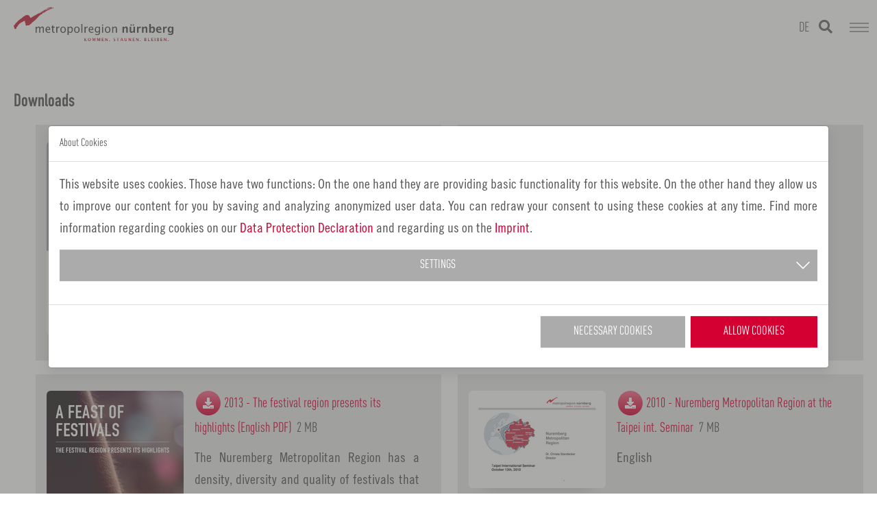

--- FILE ---
content_type: text/html; charset=utf-8
request_url: https://www.metropolregionnuernberg.de/en/service/downloads/downloads
body_size: 10057
content:
<!DOCTYPE html>
<html>
<head>

<meta charset="utf-8">
<!-- 
	SDesign TYPO3 Internetagentur

	This website is powered by TYPO3 - inspiring people to share!
	TYPO3 is a free open source Content Management Framework initially created by Kasper Skaarhoj and licensed under GNU/GPL.
	TYPO3 is copyright 1998-2026 of Kasper Skaarhoj. Extensions are copyright of their respective owners.
	Information and contribution at https://typo3.org/
-->


<link rel="icon" href="/typo3conf/ext/sdesign_site_package/Resources/Public/Icons/favicon.ico" type="image/vnd.microsoft.icon">
<title>Downloads</title>
<meta http-equiv="x-ua-compatible" content="IE=edge" />
<meta name="viewport" content="width=device-width, initial-scale=1, minimum-scale=1" />
<meta name="robots" content="index,follow" />
<meta name="generator" content="Europäische Metropolregion Nürnberg" />
<meta name="keywords" content="Metropolregion Nürnberg, Nürnberg, Wirtschaftsstandort, Frankenmetropole, Original Regional" />
<meta name="twitter:card" content="summary" />
<meta name="apple-mobile-web-app-capable" content="no" />
<meta name="google" content="notranslate" />

<link rel="stylesheet" href="/typo3temp/assets/compressed/merged-d7145d9bb810ec273f9dcf4d9ed9e9d1-8bd6505332b45b33a4b6e2fa9b9143cf.css.gzip?1764759260" media="all">
<link rel="stylesheet" href="/typo3temp/assets/compressed/merged-ccd3a98e6f66549cf6896e4e007a9338-3ae31f488782647a4582718bb4e47699.css.gzip?1768842994" media="all">


<script src="/typo3temp/assets/compressed/merged-7eb9c4c1579ce71d9a4f658bf29f571a-c5f55f276dc2a1c9aa2ed4479c8951f0.js.gzip?1764759260"></script>



<!-- beuser false --><link rel="apple-touch-icon" sizes="180x180" href="/apple-touch-icon.png">
<link rel="icon" type="image/png" sizes="32x32" href="/favicon-32x32.png">
<link rel="icon" type="image/png" sizes="16x16" href="/favicon-16x16.png">
<link rel="manifest" href="/manifest.json" crossorigin="use-credentials">
<meta name="p:domain_verify" content="197c7f8576bf80d44511d80f90b80a4d"/>
<meta name="msapplication-TileColor" content="#da532c">
<meta name="theme-color" content="#ffffff"><!-- Matomo -->
<script>
  var _paq = window._paq = window._paq || [];
  /* tracker methods like "setCustomDimension" should be called before "trackPageView" */
  _paq.push(['disableCookies']);
  _paq.push(["setDocumentTitle", document.domain + "/" + document.title]);
  _paq.push(["setCookieDomain", "*.metropolregionnuernberg.de"]);
  _paq.push(['trackPageView']);
  _paq.push(['enableLinkTracking']);
  (function() {
    var u="https://matomo.metropolregionnuernberg.de/";
    _paq.push(['setTrackerUrl', u+'matomo.php']);
    _paq.push(['setSiteId', '1']);
    var d=document, g=d.createElement('script'), s=d.getElementsByTagName('script')[0];
    g.async=true; g.src=u+'matomo.js'; s.parentNode.insertBefore(g,s);
  })();
</script>
<!-- End Matomo Code -->            <meta name="facebook-domain-verification" content="gtkl2m0stjh6kxck3ot48afeks4rr5" />
<link rel="canonical" href="https://www.metropolregionnuernberg.de/en/service/downloads/downloads"/>
</head>
<body tabIndex="0" id="p91" class="page-91 pagelevel-3 language-1 backendlayout-default layout-default layout-emn">

<div id="top"></div><div id="main" class="body-bg body-bg-top"><a class="sr-only sr-only-focusable" href="#page-content"><span>Skip to main content</span></a><header id="page-header" class="bp-page-header navbar navbar-mainnavigation navbar-default navbar-has-image navbar-top navbar-fixed-top"><div class="container"><button class="navbar-toggler collapsed" type="button" data-toggle="collapse" data-bs-toggle="collapse" data-target="#mainnavigation" data-bs-target="#mainnavigation" aria-expanded="false" aria-label="Toggle navigation"><span class="navbar-toggler-icon"></span></button><a class="navbar-brand-image-mobile" title="Europäische Metropolregion Nürnberg" href="/en/"><img class="navbar-brand-logo-mobile" src="/fileadmin/assets/Img/logo.svg" alt="Logo Europäische Metropolregion Nürnberg" height="75" width="192"><span class="sr-only">metropolregion</span></a><nav id="mainnavigation" class="collapse navbar-collapse"><ul class="navbar-nav"><li class="logo"><a class="navbar-brand navbar-brand-image" title="Europäische Metropolregion Nürnberg" href="/en/"><img class="navbar-brand-logo-normal" src="/fileadmin/assets/Img/logo.svg" alt="Logo Europäische Metropolregion Nürnberg" height="75" width="192"><img class="navbar-brand-logo-inverted" src="/fileadmin/assets/Img/logo-inverted.svg" alt="Logo Europäische Metropolregion Nürnberg" height="75" width="192"></a></li><li class="nav-item dropdown-new dropdown-hover relPos"><a href="/en/arrival" id="nav-item-525" class="nav-link dropdown-toggle" title="Arrival" aria-haspopup="true" aria-expanded="false"><span class="nav-link-text">Arrival</span></a><button class="btn-nav dropdown-toggle" data-toggle="dropdown" data-bs-toggle="dropdown"><span class="caret"></span></button><div class="dropdown-menu"><ul class="dropdown-menu-flex" aria-labelledby="nav-item-525"><li class=""><a href="/en/life/house-hunting" class="dropdown-item" title="Finding somewhere to live"><span class="dropdown-text">Finding somewhere to live</span></a><!-- THIRD LEVEL --></li><li class=""><a href="/en/work/international/visas-registration" class="dropdown-item" title="Visas &amp; Registration"><span class="dropdown-text">Visas &amp; Registration</span></a><!-- THIRD LEVEL --></li><li class=""><a href="/en/work/international/recognition-of-qualifications" class="dropdown-item" title="Recognition of qualifications"><span class="dropdown-text">Recognition of qualifications</span></a><!-- THIRD LEVEL --></li><li class=""><a href="/en/work/international/learning-the-german-language" class="dropdown-item" title="Language courses at work"><span class="dropdown-text">Language courses at work</span></a><!-- THIRD LEVEL --></li><li class=""><a href="/en/work/international/insurance-healthcare-cover" class="dropdown-item" title="Insurance &amp; healthcare cover"><span class="dropdown-text">Insurance &amp; healthcare cover</span></a><!-- THIRD LEVEL --></li></ul></div></li><li class="nav-item dropdown-new dropdown-hover relPos"><a href="/en/life" id="nav-item-234" class="nav-link dropdown-toggle" title="Life" aria-haspopup="true" aria-expanded="false"><span class="nav-link-text">Life</span></a><button class="btn-nav dropdown-toggle" data-toggle="dropdown" data-bs-toggle="dropdown"><span class="caret"></span></button><div class="dropdown-menu"><ul class="dropdown-menu-flex" aria-labelledby="nav-item-234"><li class=""><a href="/en/life/food-drink" class="dropdown-item" title="Food &amp; Drink"><span class="dropdown-text">Food &amp; Drink</span></a><!-- THIRD LEVEL --></li><li class=""><a href="/en/life/family" class="dropdown-item" title="Family"><span class="dropdown-text">Family</span></a><!-- THIRD LEVEL --></li><li class=""><a href="/en/life/leisure-time" class="dropdown-item" title="Leisure Time"><span class="dropdown-text">Leisure Time</span></a><!-- THIRD LEVEL --></li><li class=""><a href="/en/life/festivals-parties" class="dropdown-item" title="Festivals &amp; Parties"><span class="dropdown-text">Festivals &amp; Parties</span></a><!-- THIRD LEVEL --></li><li class=""><a href="/en/life/health" class="dropdown-item" title="Health"><span class="dropdown-text">Health</span></a><!-- THIRD LEVEL --></li><li class=""><a href="/en/life/childcare-school" class="dropdown-item" title="Childcare &amp; school"><span class="dropdown-text">Childcare &amp; school</span></a><!-- THIRD LEVEL --></li><li class=""><a href="/en/life/arts-culture" class="dropdown-item" title="Arts &amp; Culture"><span class="dropdown-text">Arts &amp; Culture</span></a><!-- THIRD LEVEL --></li><li class=""><a href="/en/life/health-resorts-spas" class="dropdown-item" title="Health Resorts &amp; Spas"><span class="dropdown-text">Health Resorts &amp; Spas</span></a><!-- THIRD LEVEL --></li><li class=""><a href="/en/life/migration-organizations" class="dropdown-item" title="Migration Organizations"><span class="dropdown-text">Migration Organizations</span></a><!-- THIRD LEVEL --></li><li class=""><a href="/en/life/nature-park-region" class="dropdown-item" title="Nature Park Region"><span class="dropdown-text">Nature Park Region</span></a><!-- THIRD LEVEL --></li><li class=""><a href="/en/life/sport" class="dropdown-item" title="Sport"><span class="dropdown-text">Sport</span></a><!-- THIRD LEVEL --></li><li class=""><a href="/en/life/house-hunting" class="dropdown-item" title="House hunting"><span class="dropdown-text">House hunting</span></a><!-- THIRD LEVEL --></li></ul></div></li><li class="nav-item dropdown-new dropdown-hover relPos"><a href="/en/work" id="nav-item-3" class="nav-link dropdown-toggle" title="Work" aria-haspopup="true" aria-expanded="false"><span class="nav-link-text">Work</span></a><button class="btn-nav dropdown-toggle" data-toggle="dropdown" data-bs-toggle="dropdown"><span class="caret"></span></button><div class="dropdown-menu"><ul class="dropdown-menu-flex" aria-labelledby="nav-item-3"><li class=""><a href="/en/work/nuremberg-airport" class="dropdown-item" title="Nuremberg Airport"><span class="dropdown-text">Nuremberg Airport</span></a><!-- THIRD LEVEL --></li><li class=""><a href="/en/work/education" class="dropdown-item" title="Education"><span class="dropdown-text">Education</span></a><!-- THIRD LEVEL --></li><li class=""><a href="/en/work/start-up-scene" class="dropdown-item" title="Start-up scene"><span class="dropdown-text">Start-up scene</span></a><!-- THIRD LEVEL --></li><li class=""><a href="/en/work/international" class="dropdown-item" title="International"><span class="dropdown-text">International</span></a><!-- THIRD LEVEL --></li><li class=""><a href="/en/work/career" class="dropdown-item" title="Career"><span class="dropdown-text">Career</span></a><!-- THIRD LEVEL --></li><li class=""><a href="/en/work/mobility-public" class="dropdown-item" title="Mobility public"><span class="dropdown-text">Mobility public</span></a><!-- THIRD LEVEL --></li><li class=""><a href="/en/work/mobility-individual" class="dropdown-item" title="Mobility individual"><span class="dropdown-text">Mobility individual</span></a><!-- THIRD LEVEL --></li><li class=""><a href="/en/work/strong-sectors" class="dropdown-item" title="Strong sectors"><span class="dropdown-text">Strong sectors</span></a><!-- THIRD LEVEL --></li><li class=""><a href="/en/work/research" class="dropdown-item" title="Research"><span class="dropdown-text">Research</span></a><!-- THIRD LEVEL --></li></ul></div></li><li class="nav-item dropdown-new dropdown-hover relPos"><a href="/en/news/the-news" id="nav-item-4" class="nav-link dropdown-toggle" title="News" aria-haspopup="true" aria-expanded="false"><span class="nav-link-text">News</span></a><button class="btn-nav dropdown-toggle" data-toggle="dropdown" data-bs-toggle="dropdown"><span class="caret"></span></button><div class="dropdown-menu"><ul class="dropdown-menu-flex" aria-labelledby="nav-item-4"><li class=""><a href="/en/news/the-news" class="dropdown-item" title="The news"><span class="dropdown-text">The news</span></a><!-- THIRD LEVEL --></li></ul></div></li><li class="nav-item dropdown-new dropdown-hover relPos"><a href="/en/about-us/the-nuremberg-metropolitan-region" id="nav-item-2" class="nav-link dropdown-toggle" title="About us" aria-haspopup="true" aria-expanded="false"><span class="nav-link-text">About us</span></a><button class="btn-nav dropdown-toggle" data-toggle="dropdown" data-bs-toggle="dropdown"><span class="caret"></span></button><div class="dropdown-menu"><ul class="dropdown-menu-flex" aria-labelledby="nav-item-2"><li class=""><a href="/en/about-us/the-nuremberg-metropolitan-region" class="dropdown-item" title="The Nuremberg Metropolitan Region"><span class="dropdown-text">The Nuremberg Metropolitan Region</span></a><!-- THIRD LEVEL --></li></ul></div></li><li class="nav-item relPos"><a href="/en/facts-figures" id="nav-item-5" class="nav-link" title="Facts &amp; Figures"><span class="nav-link-text">Facts &amp; Figures</span></a></li></ul></nav><nav id="topnavigation"><ul id="top_menu" class="top-menu"><li class="active"><a href="/en/service/downloads/downloads" title="Downloads"><span>Downloads</span></a></li><li><a href="/en/service/webcam" title="Webcam"><span>Webcam</span></a></li><li><a href="/en/service/contact" title="Contact"><span>Contact</span></a></li></ul><ul id="language_menu_top" class="language-menu"><li class=" "><a href="/service/downloads/publikationen-und-praesentationen" hreflang="de-de" title="Deutsch"><span>DE</span></a></li><li class="active "><a href="/en/service/downloads/downloads" hreflang="" title="English"><span>EN</span></a></li><li><a href="/en/service/search"><i class="fas fa-search"></i></a></li></ul></nav></div></header><!-- content false --><div id="page-content" class="bp-page-content main-section"><!--TYPO3SEARCH_begin--><div class="section section-default"><div id="c1204" class="frame frame-size-default frame-default frame-type-uploads frame-layout-default frame-background-none frame-no-backgroundimage frame-space-before-none frame-space-after-none"><div class="frame-group-container"><div class="frame-group-inner"><div class="frame-container frame-container-default"><div class="frame-inner"><header class="frame-header"><h2 class="element-header "><span>Downloads</span></h2></header><ul class="media-list"><li class="media"><div class="media-left"><a class="trackdl" href="/fileadmin/media/mediathek-metropolregion/downloads/strategiepapiere/WaBe-Broschuere-EN.pdf" title="2016 - Leitbild WaBe, brochure EN" target="_blank"><img src="/fileadmin/_processed_/9/8/csm_WaBe-Broschuere-EN_cd2df1292a.png" width="200" height="284" alt="" title="2016 - Leitbild WaBe, brochure EN" /></a></div><div class="media-body"><h4 class="media-heading"><a class="trackdl" href="/fileadmin/media/mediathek-metropolregion/downloads/strategiepapiere/WaBe-Broschuere-EN.pdf" title="2016 - Leitbild WaBe, brochure EN" target="_blank"><span class="uploads-filename">2016 - Leitbild WaBe, brochure EN</span></a><span class="uploads-filesize">1 MB</span></h4><p class="uploads-filedescription">For sustainable growth &amp; employment in the European Metropolitan Region of Nuremberg</p></div></li><li class="media"><div class="media-left"><a class="trackdl" href="/fileadmin/media/mediathek-metropolregion/downloads/strategiepapiere/Faktenblatt-eng.pdf" title="2016 - Fact sheet, EN" target="_blank"><img src="/fileadmin/_processed_/5/b/csm_Faktenblatt-eng_68e2079c5a.png" width="200" height="296" alt="" title="2016 - Fact sheet, EN" /></a></div><div class="media-body"><h4 class="media-heading"><a class="trackdl" href="/fileadmin/media/mediathek-metropolregion/downloads/strategiepapiere/Faktenblatt-eng.pdf" title="2016 - Fact sheet, EN" target="_blank"><span class="uploads-filename">2016 - Fact sheet, EN</span></a><span class="uploads-filesize">1 MB</span></h4><p class="uploads-filedescription">IHK Nürnberg für Mittelfranken</p></div></li><li class="media"><div class="media-left"><a class="trackdl" href="/fileadmin/media/mediathek-metropolregion/downloads/downloads-publikationen/Festivalbroschuere_Eng_WEB.pdf" title="2013 - The festival region presents its highlights (English PDF)" target="_blank"><img src="/fileadmin/_processed_/c/0/csm_Festivalbroschuere_Eng_WEB_72d84d6e91.png" width="200" height="284" alt="" title="2013 - The festival region presents its highlights (English PDF)" /></a></div><div class="media-body"><h4 class="media-heading"><a class="trackdl" href="/fileadmin/media/mediathek-metropolregion/downloads/downloads-publikationen/Festivalbroschuere_Eng_WEB.pdf" title="2013 - The festival region presents its highlights (English PDF)" target="_blank"><span class="uploads-filename">2013 - The festival region presents its highlights (English PDF)</span></a><span class="uploads-filesize">2 MB</span></h4><p class="uploads-filedescription">The Nuremberg Metropolitan Region has a density, diversity and quality of festivals that no other region in Germany has to offer. In our festival brochure we introduce you to 32 regional festivals.</p></div></li><li class="media"><div class="media-left"><a class="trackdl" href="/fileadmin/media/mediathek-metropolregion/downloads/studien-vortraege/101007_EMN-Vortrag_Taipai_International_Seminar_Kompatibilitaetsmodus.pdf" title="2010 - Nuremberg Metropolitan Region at the Taipei int. Seminar" target="_blank"><img src="/fileadmin/_processed_/c/6/csm_101007_EMN-Vortrag_Taipai_International_Seminar_Kompatibilitaetsmodus_ac6e9801c8.png" width="200" height="142" alt="" title="2010 - Nuremberg Metropolitan Region at the Taipei int. Seminar" /></a></div><div class="media-body"><h4 class="media-heading"><a class="trackdl" href="/fileadmin/media/mediathek-metropolregion/downloads/studien-vortraege/101007_EMN-Vortrag_Taipai_International_Seminar_Kompatibilitaetsmodus.pdf" title="2010 - Nuremberg Metropolitan Region at the Taipei int. Seminar" target="_blank"><span class="uploads-filename">2010 - Nuremberg Metropolitan Region at the Taipei int. Seminar</span></a><span class="uploads-filesize">7 MB</span></h4><p class="uploads-filedescription">English</p></div></li><li class="media"><div class="media-left"><a class="trackdl" href="/uploads/pics/110420_BadWindsheimer_Erklaerung_Englisch.pdf" title="2007 - Bad Windsheim Declaration, EN" target="_blank"><img src="/uploads/_processed_/5/d/csm_110420_BadWindsheimer_Erklaerung_Englisch_3d273a5d0e.png" width="200" height="284" alt="" title="2007 - Bad Windsheim Declaration, EN" /></a></div><div class="media-body"><h4 class="media-heading"><a class="trackdl" href="/uploads/pics/110420_BadWindsheimer_Erklaerung_Englisch.pdf" title="2007 - Bad Windsheim Declaration, EN" target="_blank"><span class="uploads-filename">2007 - Bad Windsheim Declaration, EN</span></a><span class="uploads-filesize">12 KB</span></h4></div></li></ul></div></div></div></div></div></div><!--TYPO3SEARCH_end--></div><section class="section footer-section footer-section-content footer-extra-graphic"></section><div id="fixedlogobottom" class="wow"><div class="fixedlogo-cnt"><a id="c9137"></a><div class="gallery-row"><div class="gallery-item gallery-item-size-2"><figure class="image"><a href="https://www.metropolregionnuernberg.de/20-jahre?track=jubilaeum20jahrestickyde" title="20 Jahre Gründungs-Jubiläum Metropolregion Nürnberg" target="_self" class="matomo_link"><picture><source data-variant="default" data-maxwidth="956" media="(min-width: 1400px)" srcset="/fileadmin/_processed_/7/c/csm_20-jahre-jubilaeum_metropolregion_nuernberg_06c469b6da.png 1x"><source data-variant="xlarge" data-maxwidth="546" media="(min-width: 1200px)" srcset="/fileadmin/_processed_/7/c/csm_20-jahre-jubilaeum_metropolregion_nuernberg_560933941d.png 1x"><source data-variant="large" data-maxwidth="456" media="(min-width: 992px)" srcset="/fileadmin/_processed_/7/c/csm_20-jahre-jubilaeum_metropolregion_nuernberg_135280e020.png 1x"><source data-variant="medium" data-maxwidth="336" media="(min-width: 768px)" srcset="/fileadmin/_processed_/7/c/csm_20-jahre-jubilaeum_metropolregion_nuernberg_ee5aa7d101.png 1x"><source data-variant="small" data-maxwidth="246" media="(min-width: 576px)" srcset="/fileadmin/_processed_/7/c/csm_20-jahre-jubilaeum_metropolregion_nuernberg_b031f4a6d8.png 1x"><source data-variant="extrasmall" data-maxwidth="206"  srcset="/fileadmin/_processed_/7/c/csm_20-jahre-jubilaeum_metropolregion_nuernberg_864fa48789.png 1x,/fileadmin/_processed_/7/c/csm_20-jahre-jubilaeum_metropolregion_nuernberg_864fa48789.png 1.5x,/fileadmin/_processed_/7/c/csm_20-jahre-jubilaeum_metropolregion_nuernberg_864fa48789.png 2x"><img loading="lazy" src="/fileadmin/_processed_/7/c/csm_20-jahre-jubilaeum_metropolregion_nuernberg_d6158ceda5.png" width="956" height="675" intrinsicsize="956x675" title="20 Jahre Gründungs-Jubiläum Metropolregion Nürnberg" alt=""></picture></a></figure></div></div><span class="fixedlogo-close"><i class="fas fa-times"></i></span></div></div><div id="overviewbutton" class="wow"></div><div id="social-media" class="social-media-container"><div class="container"><div data-mail-subject="Die Metropolregion Nürnberg ist empfehlenswert" data-mail-url="mailto:" data-info-url="https://www.metropolregionnuernberg.de/index.php?id=81" data-info-display="self" data-backend-url="/en/service/downloads/downloads?eID=shariff&amp;cHash=f883418940a3caaef348996fa5f7e866" data-services="[&quot;facebook&quot;,&quot;twitter&quot;,&quot;instagram&quot;,&quot;pinterest&quot;,&quot;xing&quot;,&quot;mail&quot;,&quot;info&quot;]" data-lang="en" class="shariff"></div></div></div><footer id="page-footer" class="bp-page-footer"><section class="section footer-section footer-section-meta"><div class="frame frame-background-none frame-space-before-none frame-space-after-none"><div class="frame-container"><div class="frame-inner"><div class="footer-sociallinks"><p class="text-center">
                            Follow us
                          </p><div class="sociallinks"><ul class="sociallinks-list"><li class="sociallinks-item sociallinks-item-facebook" title="Facebook"><a class="sociallinks-link sociallinks-link-facebook" href="https://www.facebook.com/MetropolregionNuernberg/" rel="noopener" target="_blank"><span class="sociallinks-link-icon bootstrappackageicon bootstrappackageicon-facebook"></span><span class="sociallinks-link-label">Facebook</span></a></li><li class="sociallinks-item sociallinks-item-twitter" title="X"><a class="sociallinks-link sociallinks-link-twitter" href="https://x.com/metropolregionn" rel="noopener" target="_blank"><span class="sociallinks-link-icon bootstrappackageicon bootstrappackageicon-twitter"></span><span class="sociallinks-link-label">X</span></a></li><li class="sociallinks-item sociallinks-item-instagram" title="Instagram"><a class="sociallinks-link sociallinks-link-instagram" href="https://www.instagram.com/metropolregionnuernberg/" rel="noopener" target="_blank"><span class="sociallinks-link-icon bootstrappackageicon bootstrappackageicon-instagram"></span><span class="sociallinks-link-label">Instagram</span></a></li><li class="sociallinks-item sociallinks-item-linkedin" title="LinkedIn"><a class="sociallinks-link sociallinks-link-linkedin" href="https://www.linkedin.com/company/metropolregionnuernberg/" rel="noopener" target="_blank"><span class="sociallinks-link-icon bootstrappackageicon bootstrappackageicon-linkedin"></span><span class="sociallinks-link-label">LinkedIn</span></a></li><li class="sociallinks-item sociallinks-item-youtube" title="YouTube"><a class="sociallinks-link sociallinks-link-youtube" href="https://www.youtube.com/user/diemetropolregion" rel="noopener" target="_blank"><span class="sociallinks-link-icon bootstrappackageicon bootstrappackageicon-youtube"></span><span class="sociallinks-link-label">YouTube</span></a></li></ul></div></div></div></div></div></section><section class="section footer-section footer-section-content"><div class="container"><div class="section-row"><div class="section-column footer-section-content-column footer-section-content-column-left"><div id="c983" class="frame frame-size-default frame-default frame-type-menu_pages frame-layout-default frame-background-none frame-no-backgroundimage frame-space-before-none frame-space-after-none"><div class="frame-group-container"><div class="frame-group-inner"><div class="frame-container frame-container-default"><div class="frame-inner"><header class="frame-header"><h4 class="element-header "><span>Important informationen</span></h4></header><ul><li><a href="/en/about-us/the-nuremberg-metropolitan-region" title="About us">About us</a></li><li><a href="/en/service/imprint" title="Imprint">Imprint</a></li><li><a href="/en/service/privacy-policy" title="Privacy Policy">Privacy Policy</a></li><li><a href="/en/service/contact" title="Contact">Contact</a></li><li><a href="/en/service/downloads/downloads" title="Downloads">Downloads</a></li></ul></div></div></div></div></div></div><div class="section-column footer-section-content-column footer-section-content-column-middle"><div id="c1206" class="frame frame-size-default frame-default frame-type-text frame-layout-default frame-background-none frame-no-backgroundimage frame-space-before-none frame-space-after-none"><div class="frame-group-container"><div class="frame-group-inner"><div class="frame-container frame-container-default"><div class="frame-inner"><header class="frame-header"><h4 class="element-header "><span> Nuremberg Metropolitan Region </span></h4></header><p>Office</p><p>Theresienstraße 9<br> 90403 Nürnberg</p></div></div></div></div></div></div><div class="section-column footer-section-content-column footer-section-content-column-right"><div id="c985" class="frame frame-size-default frame-default frame-type-text frame-layout-default frame-background-none frame-no-backgroundimage frame-space-before-none frame-space-after-none"><div class="frame-group-container"><div class="frame-group-inner"><div class="frame-container frame-container-default"><div class="frame-inner"><header class="frame-header"><h4 class="element-header "><span>You can contact us by</span></h4></header><p>Telephone: +49 (0)911/231 10522<br> Monday to thursday 8:30 am – 3:30 pm<br> and friday 8:30 am – 12:30 pm</p><p>Fax +49 (0)911/ 231-7972</p></div></div></div></div></div></div></div></div></section><section class="section footer-section footer-section-content footer-extra-logos"><div class="container"><div id="footer-extra-logos"></div></div></section><section class="section footer-section footer-section-meta"><div class="container"><div class="footer-copyright"><p>© 2026 Verein EMN Europäische Metropolregion Nürnberg e. V. | Umsetzung: <a href="https://www.sdesign.info" title="TYPO3, Websiteprogrammierung, Webdesign, SEO, Internetagentur aus Nürnberg, Fürth, Erlangen" target="_blank" rel="noreferrer nofollow noopener">SDesign</a>.</p></div></div></section></footer><a class="scroll-top" title="Scroll to top" href="#top"><span class="scroll-top-icon"></span></a></div><div id="calPopup"><div class="ajaxloader"><span>
        Lade Daten
        <img width="44" height="44" src="/fileadmin/assets/Img/loader/puff.svg" alt="Loading..." /></span></div><div class="calpopup-inner"><div id="calDetailAjax"></div></div></div><!-- Modal --><div class="modal fade" id="videoModal" tabindex="-1" role="dialog" aria-labelledby="exampleModalLabel" aria-hidden="true"><div class="modal-dialog modal-dialog-centered" role="document"><div class="modal-content"><div class="modal-body"><button type="button" class="close" data-dismiss="modal" aria-label="Close"><span aria-hidden="true">&times;</span></button><!-- 16:9 aspect ratio --><div class="embed-responsive embed-responsive-16by9"><iframe class="embed-responsive-item" src="" id="video"  allowscriptaccess="always" allow="autoplay"></iframe></div></div></div></div></div>







<div id="cookieman-modal"
     data-cookieman-showonce="1"
     data-cookieman-settings="{&quot;groups&quot;:{&quot;mandatory&quot;:{&quot;preselected&quot;:true,&quot;disabled&quot;:true,&quot;trackingObjects&quot;:[&quot;CookieConsent&quot;,&quot;fe_typo_user&quot;]},&quot;marketing&quot;:{&quot;respectDnt&quot;:true,&quot;showDntMessage&quot;:true,&quot;trackingObjects&quot;:[&quot;GoogleTagManager&quot;,&quot;FacebookPixel&quot;]}},&quot;trackingObjects&quot;:{&quot;CookieConsent&quot;:{&quot;show&quot;:{&quot;CookieConsent&quot;:{&quot;duration&quot;:&quot;1&quot;,&quot;durationUnit&quot;:&quot;year&quot;,&quot;type&quot;:&quot;cookie_http+html&quot;,&quot;provider&quot;:&quot;Website&quot;}}},&quot;Bing&quot;:{&quot;inject&quot;:&quot;            \u003Cscript data-what=\&quot;Bing\&quot; src=\&quot;\/typo3conf\/ext\/cookieman\/Resources\/Public\/Js\/Injects\/example-inject.js\&quot;\u003E\u003C\/script\u003E&quot;,&quot;show&quot;:{&quot;MUID&quot;:{&quot;duration&quot;:&quot;1&quot;,&quot;durationUnit&quot;:&quot;year&quot;,&quot;type&quot;:&quot;cookie_http+html&quot;,&quot;provider&quot;:&quot;Bing&quot;},&quot;MUIDB&quot;:{&quot;duration&quot;:&quot;1&quot;,&quot;durationUnit&quot;:&quot;year&quot;,&quot;type&quot;:&quot;cookie_http+html&quot;,&quot;provider&quot;:&quot;Bing&quot;}}},&quot;FacebookPixel&quot;:{&quot;inject&quot;:&quot;            \u003Cscript data-what=\&quot;FacebookPixel\&quot; src=\&quot;\/fileadmin\/assets\/Js\/Injects\/emn-fbpixel.js\&quot;\u003E\u003C\/script\u003E&quot;,&quot;show&quot;:{&quot;_fbp&quot;:{&quot;duration&quot;:&quot;28&quot;,&quot;durationUnit&quot;:&quot;days&quot;,&quot;type&quot;:&quot;cookie_http+html&quot;,&quot;provider&quot;:&quot;facebook&quot;},&quot;facebookPixel&quot;:{&quot;duration&quot;:&quot;&quot;,&quot;durationUnit&quot;:&quot;none&quot;,&quot;type&quot;:&quot;pixel&quot;,&quot;provider&quot;:&quot;facebook&quot;}}},&quot;GoogleAds&quot;:{&quot;inject&quot;:&quot;&quot;,&quot;show&quot;:{&quot;__eoi&quot;:{&quot;duration&quot;:&quot;6&quot;,&quot;durationUnit&quot;:&quot;months&quot;,&quot;type&quot;:&quot;cookie_http+html&quot;,&quot;provider&quot;:&quot;Google&quot;},&quot;NID&quot;:{&quot;duration&quot;:&quot;6&quot;,&quot;durationUnit&quot;:&quot;months&quot;,&quot;type&quot;:&quot;cookie_http+html&quot;,&quot;provider&quot;:&quot;Google&quot;},&quot;__gads&quot;:{&quot;duration&quot;:&quot;13&quot;,&quot;durationUnit&quot;:&quot;months&quot;,&quot;type&quot;:&quot;cookie_http+html&quot;,&quot;provider&quot;:&quot;Google&quot;},&quot;pm_sess&quot;:{&quot;duration&quot;:&quot;30&quot;,&quot;durationUnit&quot;:&quot;minutes&quot;,&quot;type&quot;:&quot;cookie_http+html&quot;,&quot;provider&quot;:&quot;Google&quot;},&quot;pm_sess_NNN&quot;:{&quot;duration&quot;:&quot;30&quot;,&quot;durationUnit&quot;:&quot;minutes&quot;,&quot;type&quot;:&quot;cookie_http+html&quot;,&quot;provider&quot;:&quot;Google&quot;,&quot;htmlCookieRemovalPattern&quot;:&quot;^pm_sess_&quot;},&quot;aboutads_sessNNN&quot;:{&quot;duration&quot;:&quot;30&quot;,&quot;durationUnit&quot;:&quot;minutes&quot;,&quot;type&quot;:&quot;cookie_http+html&quot;,&quot;provider&quot;:&quot;Google&quot;,&quot;htmlCookieRemovalPattern&quot;:&quot;^aboutads_sess_&quot;},&quot;FPAU&quot;:{&quot;duration&quot;:&quot;90&quot;,&quot;durationUnit&quot;:&quot;days&quot;,&quot;type&quot;:&quot;cookie_http+html&quot;,&quot;provider&quot;:&quot;Google&quot;},&quot;ANID&quot;:{&quot;duration&quot;:&quot;24&quot;,&quot;durationUnit&quot;:&quot;months&quot;,&quot;type&quot;:&quot;cookie_http+html&quot;,&quot;provider&quot;:&quot;Google&quot;},&quot;AID&quot;:{&quot;duration&quot;:&quot;24&quot;,&quot;durationUnit&quot;:&quot;months&quot;,&quot;type&quot;:&quot;cookie_http+html&quot;,&quot;provider&quot;:&quot;Google&quot;},&quot;TAID&quot;:{&quot;duration&quot;:&quot;14&quot;,&quot;durationUnit&quot;:&quot;days&quot;,&quot;type&quot;:&quot;cookie_http+html&quot;,&quot;provider&quot;:&quot;Google&quot;},&quot;_gcl_au&quot;:{&quot;duration&quot;:&quot;90&quot;,&quot;durationUnit&quot;:&quot;days&quot;,&quot;type&quot;:&quot;cookie_http+html&quot;,&quot;provider&quot;:&quot;Google&quot;},&quot;RUL&quot;:{&quot;duration&quot;:&quot;12&quot;,&quot;durationUnit&quot;:&quot;months&quot;,&quot;type&quot;:&quot;cookie_http+html&quot;,&quot;provider&quot;:&quot;Google&quot;},&quot;FPGCLAW&quot;:{&quot;duration&quot;:&quot;90&quot;,&quot;durationUnit&quot;:&quot;days&quot;,&quot;type&quot;:&quot;cookie_http+html&quot;,&quot;provider&quot;:&quot;Google&quot;},&quot;FPGCLGB&quot;:{&quot;duration&quot;:&quot;90&quot;,&quot;durationUnit&quot;:&quot;days&quot;,&quot;type&quot;:&quot;cookie_http+html&quot;,&quot;provider&quot;:&quot;Google&quot;},&quot;_gcl_gb&quot;:{&quot;duration&quot;:&quot;90&quot;,&quot;durationUnit&quot;:&quot;days&quot;,&quot;type&quot;:&quot;cookie_http+html&quot;,&quot;provider&quot;:&quot;Google&quot;},&quot;_gac_gb_--wpid--&quot;:{&quot;duration&quot;:&quot;90&quot;,&quot;durationUnit&quot;:&quot;days&quot;,&quot;type&quot;:&quot;cookie_http+html&quot;,&quot;provider&quot;:&quot;Google&quot;,&quot;htmlCookieRemovalPattern&quot;:&quot;^_gac_gb_&quot;},&quot;_gcl_aw&quot;:{&quot;duration&quot;:&quot;90&quot;,&quot;durationUnit&quot;:&quot;days&quot;,&quot;type&quot;:&quot;cookie_http+html&quot;,&quot;provider&quot;:&quot;Google&quot;},&quot;1P_JAR&quot;:{&quot;duration&quot;:&quot;30&quot;,&quot;durationUnit&quot;:&quot;days&quot;,&quot;type&quot;:&quot;cookie_http+html&quot;,&quot;provider&quot;:&quot;Google&quot;},&quot;Conversion&quot;:{&quot;duration&quot;:&quot;90&quot;,&quot;durationUnit&quot;:&quot;days&quot;,&quot;type&quot;:&quot;cookie_http+html&quot;,&quot;provider&quot;:&quot;Google&quot;},&quot;YSC&quot;:{&quot;duration&quot;:&quot;&quot;,&quot;durationUnit&quot;:&quot;session&quot;,&quot;type&quot;:&quot;cookie_http+html&quot;,&quot;provider&quot;:&quot;Google&quot;},&quot;VISITOR_INFO1_LIVE&quot;:{&quot;duration&quot;:&quot;180&quot;,&quot;durationUnit&quot;:&quot;days&quot;,&quot;type&quot;:&quot;cookie_http+html&quot;,&quot;provider&quot;:&quot;Google&quot;},&quot;VISITOR_INFO1_LIVE__k&quot;:{&quot;duration&quot;:&quot;180&quot;,&quot;durationUnit&quot;:&quot;days&quot;,&quot;type&quot;:&quot;cookie_http+html&quot;,&quot;provider&quot;:&quot;Google&quot;},&quot;VISITOR_INFO1_LIVE__default&quot;:{&quot;duration&quot;:&quot;180&quot;,&quot;durationUnit&quot;:&quot;days&quot;,&quot;type&quot;:&quot;cookie_http+html&quot;,&quot;provider&quot;:&quot;Google&quot;}}},&quot;GoogleAnalytics&quot;:{&quot;inject&quot;:&quot;            \u003Cscript data-what=\&quot;GoogleAnalytics\&quot; src=\&quot;\/typo3conf\/ext\/cookieman\/Resources\/Public\/Js\/Injects\/example-inject.js\&quot;\u003E\u003C\/script\u003E&quot;,&quot;show&quot;:{&quot;DSID&quot;:{&quot;duration&quot;:&quot;2&quot;,&quot;durationUnit&quot;:&quot;weeks&quot;,&quot;type&quot;:&quot;cookie_http+html&quot;,&quot;provider&quot;:&quot;Google&quot;},&quot;test_cookie&quot;:{&quot;duration&quot;:&quot;15&quot;,&quot;durationUnit&quot;:&quot;minutes&quot;,&quot;type&quot;:&quot;cookie_http+html&quot;,&quot;provider&quot;:&quot;Google&quot;},&quot;IDE&quot;:{&quot;duration&quot;:&quot;24&quot;,&quot;durationUnit&quot;:&quot;months&quot;,&quot;type&quot;:&quot;cookie_http+html&quot;,&quot;provider&quot;:&quot;Google&quot;},&quot;FPLC&quot;:{&quot;duration&quot;:&quot;20&quot;,&quot;durationUnit&quot;:&quot;hours&quot;,&quot;type&quot;:&quot;cookie_http+html&quot;,&quot;provider&quot;:&quot;Google&quot;},&quot;FPID&quot;:{&quot;duration&quot;:&quot;2&quot;,&quot;durationUnit&quot;:&quot;years&quot;,&quot;type&quot;:&quot;cookie_http+html&quot;,&quot;provider&quot;:&quot;Google&quot;},&quot;GA_OPT_OUT&quot;:{&quot;duration&quot;:&quot;7&quot;,&quot;durationUnit&quot;:&quot;years&quot;,&quot;type&quot;:&quot;cookie_http+html&quot;,&quot;provider&quot;:&quot;Google&quot;},&quot;__utma&quot;:{&quot;duration&quot;:&quot;2&quot;,&quot;durationUnit&quot;:&quot;years&quot;,&quot;type&quot;:&quot;cookie_http+html&quot;,&quot;provider&quot;:&quot;Google&quot;},&quot;__utmb&quot;:{&quot;duration&quot;:&quot;30&quot;,&quot;durationUnit&quot;:&quot;minutes&quot;,&quot;type&quot;:&quot;cookie_http+html&quot;,&quot;provider&quot;:&quot;Google&quot;},&quot;__utmc&quot;:{&quot;duration&quot;:&quot;&quot;,&quot;durationUnit&quot;:&quot;session&quot;,&quot;type&quot;:&quot;cookie_http+html&quot;,&quot;provider&quot;:&quot;Google&quot;},&quot;__utmt&quot;:{&quot;duration&quot;:&quot;10&quot;,&quot;durationUnit&quot;:&quot;minutes&quot;,&quot;type&quot;:&quot;cookie_http+html&quot;,&quot;provider&quot;:&quot;Google&quot;},&quot;__utmz&quot;:{&quot;duration&quot;:&quot;6&quot;,&quot;durationUnit&quot;:&quot;months&quot;,&quot;type&quot;:&quot;cookie_http+html&quot;,&quot;provider&quot;:&quot;Google&quot;},&quot;__utmv&quot;:{&quot;duration&quot;:&quot;2&quot;,&quot;durationUnit&quot;:&quot;years&quot;,&quot;type&quot;:&quot;cookie_http+html&quot;,&quot;provider&quot;:&quot;Google&quot;},&quot;_ga&quot;:{&quot;duration&quot;:&quot;2&quot;,&quot;durationUnit&quot;:&quot;years&quot;,&quot;type&quot;:&quot;cookie_http+html&quot;,&quot;provider&quot;:&quot;Google&quot;},&quot;_gat&quot;:{&quot;duration&quot;:&quot;1&quot;,&quot;durationUnit&quot;:&quot;minute&quot;,&quot;type&quot;:&quot;cookie_http+html&quot;,&quot;provider&quot;:&quot;Google&quot;},&quot;_gat_--custom-name--&quot;:{&quot;duration&quot;:&quot;1&quot;,&quot;durationUnit&quot;:&quot;minute&quot;,&quot;type&quot;:&quot;cookie_http+html&quot;,&quot;provider&quot;:&quot;Google&quot;},&quot;_gid&quot;:{&quot;duration&quot;:&quot;24&quot;,&quot;durationUnit&quot;:&quot;hours&quot;,&quot;type&quot;:&quot;cookie_http+html&quot;,&quot;provider&quot;:&quot;Google&quot;},&quot;_ga_--container-id--&quot;:{&quot;duration&quot;:&quot;2&quot;,&quot;durationUnit&quot;:&quot;years&quot;,&quot;type&quot;:&quot;cookie_http+html&quot;,&quot;provider&quot;:&quot;Google&quot;,&quot;htmlCookieRemovalPattern&quot;:&quot;^_ga_&quot;},&quot;_dc_gtm_--property-id--&quot;:{&quot;duration&quot;:&quot;1&quot;,&quot;durationUnit&quot;:&quot;minute&quot;,&quot;type&quot;:&quot;cookie_http+html&quot;,&quot;provider&quot;:&quot;Google&quot;,&quot;htmlCookieRemovalPattern&quot;:&quot;^_dc_gtm_UA\\-\\d+\\-\\d+$&quot;},&quot;_gaexp&quot;:{&quot;duration&quot;:&quot;93&quot;,&quot;durationUnit&quot;:&quot;days&quot;,&quot;type&quot;:&quot;cookie_http+html&quot;,&quot;provider&quot;:&quot;Google&quot;},&quot;_gaexp_rc&quot;:{&quot;duration&quot;:&quot;10&quot;,&quot;durationUnit&quot;:&quot;seconds&quot;,&quot;type&quot;:&quot;cookie_http+html&quot;,&quot;provider&quot;:&quot;Google&quot;},&quot;_opt_awcid&quot;:{&quot;duration&quot;:&quot;24&quot;,&quot;durationUnit&quot;:&quot;hours&quot;,&quot;type&quot;:&quot;cookie_http+html&quot;,&quot;provider&quot;:&quot;Google&quot;},&quot;_opt_awmid&quot;:{&quot;duration&quot;:&quot;24&quot;,&quot;durationUnit&quot;:&quot;hours&quot;,&quot;type&quot;:&quot;cookie_http+html&quot;,&quot;provider&quot;:&quot;Google&quot;},&quot;_opt_awgid&quot;:{&quot;duration&quot;:&quot;24&quot;,&quot;durationUnit&quot;:&quot;hours&quot;,&quot;type&quot;:&quot;cookie_http+html&quot;,&quot;provider&quot;:&quot;Google&quot;},&quot;_opt_awkid&quot;:{&quot;duration&quot;:&quot;24&quot;,&quot;durationUnit&quot;:&quot;hours&quot;,&quot;type&quot;:&quot;cookie_http+html&quot;,&quot;provider&quot;:&quot;Google&quot;},&quot;_opt_utmc&quot;:{&quot;duration&quot;:&quot;24&quot;,&quot;durationUnit&quot;:&quot;hours&quot;,&quot;type&quot;:&quot;cookie_http+html&quot;,&quot;provider&quot;:&quot;Google&quot;},&quot;_gac_--property-id--&quot;:{&quot;duration&quot;:&quot;90&quot;,&quot;durationUnit&quot;:&quot;days&quot;,&quot;type&quot;:&quot;cookie_http+html&quot;,&quot;provider&quot;:&quot;Google&quot;,&quot;htmlCookieRemovalPattern&quot;:&quot;^_gac_&quot;},&quot;AMP_TOKEN&quot;:{&quot;duration&quot;:&quot;1&quot;,&quot;durationUnit&quot;:&quot;year&quot;,&quot;type&quot;:&quot;cookie_http+html&quot;,&quot;provider&quot;:&quot;Google&quot;}}},&quot;GoogleMaps&quot;:{&quot;inject&quot;:&quot;            \u003Cscript data-what=\&quot;GoogleMaps\&quot; src=\&quot;\/typo3conf\/ext\/cookieman\/Resources\/Public\/Js\/Injects\/example-inject.js\&quot;\u003E\u003C\/script\u003E&quot;,&quot;show&quot;:{&quot;GoogleMaps&quot;:{&quot;duration&quot;:&quot;&quot;,&quot;durationUnit&quot;:&quot;none&quot;,&quot;type&quot;:&quot;connection&quot;,&quot;provider&quot;:&quot;Google&quot;}}},&quot;GoogleTagManager&quot;:{&quot;inject&quot;:&quot;            \u003Cscript data-what=\&quot;GoogleTagManager\&quot; src=\&quot;\/fileadmin\/assets\/Js\/Injects\/emn-gtagmanager.js\&quot;\u003E\u003C\/script\u003E&quot;,&quot;show&quot;:{&quot;_dc_gtm_--property-id--&quot;:{&quot;duration&quot;:&quot;1&quot;,&quot;durationUnit&quot;:&quot;minute&quot;,&quot;type&quot;:&quot;cookie_http+html&quot;,&quot;provider&quot;:&quot;Google&quot;,&quot;htmlCookieRemovalPattern&quot;:&quot;^_dc_gtm_UA\\-\\d+\\-\\d+$&quot;}}},&quot;Matomo&quot;:{&quot;inject&quot;:&quot;            \u003Cscript data-what=\&quot;Matomo\&quot; src=\&quot;\/typo3conf\/ext\/cookieman\/Resources\/Public\/Js\/Injects\/example-inject.js\&quot;\u003E\u003C\/script\u003E&quot;,&quot;show&quot;:{&quot;_pk_id&quot;:{&quot;duration&quot;:&quot;13&quot;,&quot;durationUnit&quot;:&quot;months&quot;,&quot;type&quot;:&quot;cookie_http+html&quot;,&quot;provider&quot;:&quot;Matomo&quot;,&quot;htmlCookieRemovalPattern&quot;:&quot;^_pk_id\\.\\d+\\.[a-fA-F0-9]+$&quot;},&quot;_pk_ref&quot;:{&quot;duration&quot;:&quot;6&quot;,&quot;durationUnit&quot;:&quot;months&quot;,&quot;type&quot;:&quot;cookie_http+html&quot;,&quot;provider&quot;:&quot;Matomo&quot;,&quot;htmlCookieRemovalPattern&quot;:&quot;^_pk_ref\\.\\d+\\.[a-fA-F0-9]+$&quot;},&quot;_pk_ses&quot;:{&quot;duration&quot;:&quot;30&quot;,&quot;durationUnit&quot;:&quot;minutes&quot;,&quot;type&quot;:&quot;cookie_http+html&quot;,&quot;provider&quot;:&quot;Matomo&quot;,&quot;htmlCookieRemovalPattern&quot;:&quot;^_pk_ses\\.\\d+\\.[a-fA-F0-9]+$&quot;},&quot;_pk_cvar&quot;:{&quot;duration&quot;:&quot;30&quot;,&quot;durationUnit&quot;:&quot;minutes&quot;,&quot;type&quot;:&quot;cookie_http+html&quot;,&quot;provider&quot;:&quot;Matomo&quot;,&quot;htmlCookieRemovalPattern&quot;:&quot;^_pk_cvar\\.\\d+\\.[a-fA-F0-9]+$&quot;},&quot;_pk_hsr&quot;:{&quot;duration&quot;:&quot;30&quot;,&quot;durationUnit&quot;:&quot;minutes&quot;,&quot;type&quot;:&quot;cookie_http+html&quot;,&quot;provider&quot;:&quot;Matomo&quot;,&quot;htmlCookieRemovalPattern&quot;:&quot;^_pk_hsr\\.\\d+\\.[a-fA-F0-9]+$&quot;}}},&quot;MicrosoftForms&quot;:{&quot;inject&quot;:&quot;            \u003Cscript data-what=\&quot;MicrosoftForms\&quot; src=\&quot;\/typo3conf\/ext\/cookieman\/Resources\/Public\/Js\/Injects\/example-inject.js\&quot;\u003E\u003C\/script\u003E&quot;,&quot;show&quot;:{&quot;__RequestVerificationToken&quot;:{&quot;duration&quot;:&quot;&quot;,&quot;durationUnit&quot;:&quot;session&quot;,&quot;type&quot;:&quot;cookie_http&quot;,&quot;provider&quot;:&quot;Microsoft&quot;},&quot;AADNonce.forms&quot;:{&quot;duration&quot;:&quot;&quot;,&quot;durationUnit&quot;:&quot;session&quot;,&quot;type&quot;:&quot;cookie_http&quot;,&quot;provider&quot;:&quot;Microsoft&quot;},&quot;DcLcid&quot;:{&quot;duration&quot;:&quot;3&quot;,&quot;durationUnit&quot;:&quot;months&quot;,&quot;type&quot;:&quot;cookie_http&quot;,&quot;provider&quot;:&quot;Microsoft&quot;},&quot;MSFPC&quot;:{&quot;duration&quot;:&quot;1&quot;,&quot;durationUnit&quot;:&quot;year&quot;,&quot;type&quot;:&quot;cookie_http+html&quot;,&quot;provider&quot;:&quot;Microsoft&quot;},&quot;MUID&quot;:{&quot;duration&quot;:&quot;1&quot;,&quot;durationUnit&quot;:&quot;year&quot;,&quot;type&quot;:&quot;cookie_http+html&quot;,&quot;provider&quot;:&quot;Microsoft&quot;}}},&quot;MicrosoftStream&quot;:{&quot;inject&quot;:&quot;            \u003Cscript data-what=\&quot;MicrosoftStrean\&quot; src=\&quot;\/typo3conf\/ext\/cookieman\/Resources\/Public\/Js\/Injects\/example-inject.js\&quot;\u003E\u003C\/script\u003E&quot;,&quot;show&quot;:{&quot;MicrosoftStream&quot;:{&quot;duration&quot;:&quot;&quot;,&quot;durationUnit&quot;:&quot;none&quot;,&quot;type&quot;:&quot;connection&quot;,&quot;provider&quot;:&quot;MicrosoftStream&quot;},&quot;Signature_Api&quot;:{&quot;duration&quot;:&quot;&quot;,&quot;durationUnit&quot;:&quot;session&quot;,&quot;type&quot;:&quot;cookie_http&quot;,&quot;provider&quot;:&quot;MicrosoftStream&quot;},&quot;Authorization_Api&quot;:{&quot;duration&quot;:&quot;&quot;,&quot;durationUnit&quot;:&quot;session&quot;,&quot;type&quot;:&quot;cookie_http&quot;,&quot;provider&quot;:&quot;MicrosoftStream&quot;},&quot;RedirectToThinEmbed&quot;:{&quot;duration&quot;:&quot;&quot;,&quot;durationUnit&quot;:&quot;session&quot;,&quot;type&quot;:&quot;cookie_http&quot;,&quot;provider&quot;:&quot;MicrosoftStream&quot;},&quot;UserSession_Api&quot;:{&quot;duration&quot;:&quot;&quot;,&quot;durationUnit&quot;:&quot;session&quot;,&quot;type&quot;:&quot;cookie_http&quot;,&quot;provider&quot;:&quot;MicrosoftStream&quot;},&quot;wfeSessionId&quot;:{&quot;duration&quot;:&quot;&quot;,&quot;durationUnit&quot;:&quot;session&quot;,&quot;type&quot;:&quot;cookie_http&quot;,&quot;provider&quot;:&quot;MicrosoftStream&quot;}}},&quot;Slideshare&quot;:{&quot;inject&quot;:&quot;            \u003Cscript data-what=\&quot;Slideshare\&quot; src=\&quot;\/typo3conf\/ext\/cookieman\/Resources\/Public\/Js\/Injects\/example-inject.js\&quot;\u003E\u003C\/script\u003E&quot;,&quot;show&quot;:{&quot;UID&quot;:{&quot;duration&quot;:&quot;2&quot;,&quot;durationUnit&quot;:&quot;years&quot;,&quot;type&quot;:&quot;cookie_http+html&quot;,&quot;provider&quot;:&quot;Slideshare&quot;},&quot;UIDR&quot;:{&quot;duration&quot;:&quot;2&quot;,&quot;durationUnit&quot;:&quot;years&quot;,&quot;type&quot;:&quot;cookie_http+html&quot;,&quot;provider&quot;:&quot;Slideshare&quot;},&quot;bcookie&quot;:{&quot;duration&quot;:&quot;2&quot;,&quot;durationUnit&quot;:&quot;years&quot;,&quot;type&quot;:&quot;cookie_http+html&quot;,&quot;provider&quot;:&quot;Slideshare&quot;},&quot;lang&quot;:{&quot;duration&quot;:&quot;&quot;,&quot;durationUnit&quot;:&quot;session&quot;,&quot;type&quot;:&quot;cookie_http+html&quot;,&quot;provider&quot;:&quot;Slideshare&quot;}}},&quot;Vimeo&quot;:{&quot;show&quot;:{&quot;__cf_bm&quot;:{&quot;duration&quot;:&quot;1&quot;,&quot;durationUnit&quot;:&quot;year&quot;,&quot;type&quot;:&quot;cookie_http&quot;,&quot;provider&quot;:&quot;Vimeo&quot;},&quot;OptanonAlertBoxClosed&quot;:{&quot;duration&quot;:&quot;1&quot;,&quot;durationUnit&quot;:&quot;year&quot;,&quot;type&quot;:&quot;cookie_http+html&quot;,&quot;provider&quot;:&quot;Vimeo&quot;},&quot;OptanonConsent&quot;:{&quot;duration&quot;:&quot;1&quot;,&quot;durationUnit&quot;:&quot;year&quot;,&quot;type&quot;:&quot;cookie_http+html&quot;,&quot;provider&quot;:&quot;Vimeo&quot;},&quot;player&quot;:{&quot;duration&quot;:&quot;1&quot;,&quot;durationUnit&quot;:&quot;year&quot;,&quot;type&quot;:&quot;cookie_http+html&quot;,&quot;provider&quot;:&quot;Vimeo&quot;},&quot;vuid&quot;:{&quot;duration&quot;:&quot;2&quot;,&quot;durationUnit&quot;:&quot;years&quot;,&quot;type&quot;:&quot;cookie_http+html&quot;,&quot;provider&quot;:&quot;Vimeo&quot;},&quot;_abexps&quot;:{&quot;duration&quot;:&quot;1&quot;,&quot;durationUnit&quot;:&quot;year&quot;,&quot;type&quot;:&quot;cookie_http+html&quot;,&quot;provider&quot;:&quot;Vimeo&quot;},&quot;continuous_play_v3&quot;:{&quot;duration&quot;:&quot;2&quot;,&quot;durationUnit&quot;:&quot;years&quot;,&quot;type&quot;:&quot;cookie_http+html&quot;,&quot;provider&quot;:&quot;Vimeo&quot;}}},&quot;YouTube&quot;:{&quot;inject&quot;:&quot;            \u003Cscript data-what=\&quot;YouTube\&quot; src=\&quot;\/typo3conf\/ext\/cookieman\/Resources\/Public\/Js\/Injects\/example-inject.js\&quot;\u003E\u003C\/script\u003E&quot;,&quot;show&quot;:{&quot;YouTube&quot;:{&quot;duration&quot;:&quot;&quot;,&quot;durationUnit&quot;:&quot;none&quot;,&quot;type&quot;:&quot;connection&quot;,&quot;provider&quot;:&quot;YouTube&quot;}}},&quot;etracker&quot;:{&quot;inject&quot;:&quot;            \u003Cscript\u003E\n                _etracker.enableCookies()\n            \u003C\/script\u003E&quot;,&quot;show&quot;:{&quot;cntcookie&quot;:{&quot;duration&quot;:&quot;4&quot;,&quot;durationUnit&quot;:&quot;years&quot;,&quot;type&quot;:&quot;cookie_http+html&quot;,&quot;provider&quot;:&quot;etracker&quot;},&quot;GS3_v&quot;:{&quot;duration&quot;:&quot;1&quot;,&quot;durationUnit&quot;:&quot;years&quot;,&quot;type&quot;:&quot;cookie_http+html&quot;,&quot;provider&quot;:&quot;etracker&quot;},&quot;_et_coid&quot;:{&quot;duration&quot;:&quot;2&quot;,&quot;durationUnit&quot;:&quot;years&quot;,&quot;type&quot;:&quot;cookie_http+html&quot;,&quot;provider&quot;:&quot;etracker&quot;},&quot;et_oi_v2&quot;:{&quot;duration&quot;:&quot;50&quot;,&quot;durationUnit&quot;:&quot;years&quot;,&quot;type&quot;:&quot;cookie_http+html&quot;,&quot;provider&quot;:&quot;etracker&quot;},&quot;et_oip&quot;:{&quot;duration&quot;:&quot;50&quot;,&quot;durationUnit&quot;:&quot;years&quot;,&quot;type&quot;:&quot;cookie_http+html&quot;,&quot;provider&quot;:&quot;etracker&quot;},&quot;et_allow_cookies&quot;:{&quot;duration&quot;:&quot;16&quot;,&quot;durationUnit&quot;:&quot;months&quot;,&quot;type&quot;:&quot;cookie_http+html&quot;,&quot;provider&quot;:&quot;etracker&quot;},&quot;isSdEnabled&quot;:{&quot;duration&quot;:&quot;1&quot;,&quot;durationUnit&quot;:&quot;day&quot;,&quot;type&quot;:&quot;cookie_http+html&quot;,&quot;provider&quot;:&quot;etracker&quot;},&quot;BT_ctst&quot;:{&quot;duration&quot;:&quot;&quot;,&quot;durationUnit&quot;:&quot;session&quot;,&quot;type&quot;:&quot;cookie_http+html&quot;,&quot;provider&quot;:&quot;etracker&quot;},&quot;BT_sdc&quot;:{&quot;duration&quot;:&quot;&quot;,&quot;durationUnit&quot;:&quot;session&quot;,&quot;type&quot;:&quot;cookie_http+html&quot;,&quot;provider&quot;:&quot;etracker&quot;},&quot;BT_pdc&quot;:{&quot;duration&quot;:&quot;1&quot;,&quot;durationUnit&quot;:&quot;year&quot;,&quot;type&quot;:&quot;cookie_http+html&quot;,&quot;provider&quot;:&quot;etracker&quot;},&quot;BT_ecl&quot;:{&quot;duration&quot;:&quot;30&quot;,&quot;durationUnit&quot;:&quot;days&quot;,&quot;type&quot;:&quot;cookie_http+html&quot;,&quot;provider&quot;:&quot;etracker&quot;},&quot;et_scroll_depth&quot;:{&quot;duration&quot;:&quot;&quot;,&quot;durationUnit&quot;:&quot;&quot;,&quot;type&quot;:&quot;localstorage&quot;,&quot;provider&quot;:&quot;etracker&quot;},&quot;targetingAPISession&quot;:{&quot;duration&quot;:&quot;&quot;,&quot;durationUnit&quot;:&quot;&quot;,&quot;type&quot;:&quot;localstorage&quot;,&quot;provider&quot;:&quot;etracker&quot;},&quot;_et_coid--localstorage&quot;:{&quot;duration&quot;:&quot;&quot;,&quot;durationUnit&quot;:&quot;&quot;,&quot;type&quot;:&quot;localstorage&quot;,&quot;provider&quot;:&quot;etracker&quot;},&quot;et_oi_v2--localstorage&quot;:{&quot;duration&quot;:&quot;&quot;,&quot;durationUnit&quot;:&quot;&quot;,&quot;type&quot;:&quot;localstorage&quot;,&quot;provider&quot;:&quot;etracker&quot;},&quot;et_oip--localstorage&quot;:{&quot;duration&quot;:&quot;&quot;,&quot;durationUnit&quot;:&quot;&quot;,&quot;type&quot;:&quot;localstorage&quot;,&quot;provider&quot;:&quot;etracker&quot;}}},&quot;fe_typo_user&quot;:{&quot;show&quot;:{&quot;fe_typo_user&quot;:{&quot;duration&quot;:&quot;&quot;,&quot;durationUnit&quot;:&quot;session&quot;,&quot;type&quot;:&quot;cookie_http&quot;,&quot;provider&quot;:&quot;Website&quot;}}},&quot;Cookienewscat&quot;:{&quot;show&quot;:{&quot;cookieNewsCat&quot;:{&quot;duration&quot;:&quot;&quot;,&quot;durationUnit&quot;:&quot;session&quot;,&quot;type&quot;:&quot;cookie_http&quot;,&quot;provider&quot;:&quot;Website&quot;}}}}}"
     class="modal fade" tabindex="-1" role="dialog"
><div class="modal-dialog modal-xl"><div class="modal-content"><div class="modal-header"><div class="h5 modal-title" id="cookieman-modal-title">
                    About Cookies
                </div></div><div class="modal-body"><p>
                    This website uses cookies. Those have two functions: On the one hand they are providing basic functionality for this website. On the other hand they allow us to improve our content for you by saving and analyzing anonymized user data. You can redraw your consent to using these cookies at any time. Find more information regarding cookies on our <a href="/en/service/privacy-policy"
    >Data Protection Declaration</a> and regarding us on the <a href="/en/service/imprint#c3160"
    >Imprint</a>.
                </p><button class="btn btn-secondary btn-sm float-right collapsed pr-5"
                        type="button" data-bs-toggle="collapse"
                        data-bs-target="#cookieman-settings" aria-expanded="false" aria-controls="cookieman-settings">
                    Settings
                </button><div class="clearfix"></div><div class="collapse" id="cookieman-settings"><form data-cookieman-form class="mt-3"
                          data-cookieman-dnt-enabled="You already opted out of user tracking via your &lt;a target=&quot;_blank&quot; rel=&quot;noopener&quot; href=&quot;https://en.wikipedia.org/wiki/Do_Not_Track&quot;&gt;browser&#039;s Do-not-track function&lt;/a&gt;. We accept that. You can affect this via your browser&#039;s settings."
                    ><div class="accordion" id="cookieman-acco"><div class="accordion-item"><div class="h2 accordion-header" id="cookieman-acco-h-mandatory"><button type="button" class="accordion-button collapsed" role="button" data-bs-toggle="collapse"
                                         data-bs-target="#cookieman-acco-mandatory"
                                         aria-expanded="false" aria-controls="cookieman-acco-mandatory">
                                        Mandatory
                                      </button></div><div id="cookieman-acco-mandatory" class="accordion-collapse collapse"
                                         aria-labelledby="cookieman-acco-h-mandatory"
                                         data-bs-parent="#cookieman-acco"><div class="accordion-body"><div class="alert alert-primary"><div class="form-check"><input class="form-check-input" type="checkbox" value="" id="mandatory" name="mandatory"
                                                       checked="checked"
                                                disabled="disabled"
                                                ><label class="form-check-label" for="mandatory">
                                                    accept
                                                </label></div></div><p>
                                            These cookies are needed for a smooth operation of our website.
                                        </p><div class="table-responsive"><table class="table table-hover table-sm"><thead><tr><th>Name</th><th>Purpose</th><th>Lifetime</th><th>Type</th><th>Provider</th></tr></thead><tbody><tr><td>
                CookieConsent
            </td><td>
                Saves your consent to using cookies.
            </td><td>
                1
                year
            </td><td>
                HTML
            </td><td>
                
                    Website
                
            </td></tr><tr><td>
                fe_typo_user
            </td><td>
                Assigns your browser to a session on the server.
            </td><td>
                
                session
            </td><td>
                HTTP
            </td><td>
                
                    Website
                
            </td></tr></tbody></table></div></div></div></div><div class="accordion-item"><div class="h2 accordion-header" id="cookieman-acco-h-marketing"><button type="button" class="accordion-button collapsed" role="button" data-bs-toggle="collapse"
                                         data-bs-target="#cookieman-acco-marketing"
                                         aria-expanded="false" aria-controls="cookieman-acco-marketing">
                                        Marketing
                                      </button></div><div id="cookieman-acco-marketing" class="accordion-collapse collapse"
                                         aria-labelledby="cookieman-acco-h-marketing"
                                         data-bs-parent="#cookieman-acco"><div class="accordion-body"><div class="mb-3" data-cookieman-dnt></div><div class="alert alert-primary"><div class="form-check"><input class="form-check-input" type="checkbox" value="" id="marketing" name="marketing"
                                                       
                                                
                                                ><label class="form-check-label" for="marketing">
                                                    accept
                                                </label></div></div><p>
                                            Marketing cookies are used to follow visitors to websites. The intention is to show adverts that are relevant and engaging to the individual user and therefore more valuable to publishers and third party advertisers.
                                        </p><div class="table-responsive"><table class="table table-hover table-sm"><thead><tr><th>Name</th><th>Purpose</th><th>Lifetime</th><th>Type</th><th>Provider</th></tr></thead><tbody><tr><td>
                _dc_gtm_--property-id--
            </td><td>
                Used by DoubleClick (Google Tag Manager) to help identify the visitors by either age, gender or interests.
            </td><td>
                1
                minute
            </td><td>
                HTML
            </td><td>
                
                    Google
                
            </td></tr><tr><td>
                _fbp
            </td><td>
                Identifies browsers to enable advertising services and retargeting.
            </td><td>
                28
                days
            </td><td>
                HTML
            </td><td>
                
                    facebook
                
            </td></tr><tr><td>
                facebookPixel
            </td><td>
                If JavaScript is not enabled, this pixel initiates a connection to facebook.
            </td><td>
                
                none
            </td><td>
                Pixel
            </td><td>
                
                    facebook
                
            </td></tr></tbody></table></div></div></div></div></div></form></div></div><div class="modal-footer"><button
                    data-cookieman-accept-none data-cookieman-save
                    class="btn btn-secondary"
                >
                    Necessary cookies
                </button><button hidden
                    data-cookieman-save
                    class="btn btn-light"
                >
                    Save
                </button><button
                    data-cookieman-accept-all data-cookieman-save
                    class="btn btn-primary"
                >
                    Allow cookies
                </button></div></div></div></div>
<script src="/typo3temp/assets/compressed/merged-ad9a5555f560992b501d022358c4e891-cb9b115ce267d12d35618051dd8f6fc0.js.gzip?1764759260"></script>
<script src="/typo3temp/assets/compressed/lottie.min-97b9cd999159a3e0247115b0376e3abb.js.gzip?1764759260" defer="defer"></script>
<script src="/typo3temp/assets/compressed/lottieInit-a012ac89841e44ac3563108fe796a5a4.js.gzip?1764759260" defer="defer"></script>
<script src="/typo3temp/assets/compressed/in-view.min-cdfc08147155d5c501fc88b0ee7098fd.js.gzip?1764759260" defer="defer"></script>
<script src="/typo3temp/assets/compressed/merged-f82e1068d8b0dfcc9011c2c7c104985a-409a44aa181006d413fdd4eb2b0a4d65.js.gzip?1765969834"></script>

<script type="application/ld+json">
{
  "@context"    : "http://schema.org",
  "@type"       : "Organization",
  "name"        : "Europäische Metropolregion Nürnberg",
  "url"         : "https://www.metropolregionnuernberg.de",
  "sameAs"      :
  [
    "https://www.facebook.com/EMN",
    "https://twitter.com/EMN",
    "https://www.pinterest.de/EMN/",
    "https://www.instagram.com/EMN",
    "https://EMN.tumblr.com/"
  ]
}</script>
<script type="application/ld+json">
{
  "@context"    : "https://schema.org",
  "@type"       : "LocalBusiness",
  "name"        : "Europäische Metropolregion Nürnberg",
  "image"       : "https://www.metropolregionnuernberg.de/fileadmin/assets/Img/local-schema.jpg",
  "url"         : "https://www.metropolregionnuernberg.de/",
  "telephone"   : "0911/231 10522",
  "priceRange"  : "€",
  "address": {
    "@type": "PostalAddress",
    "streetAddress": "Theresienstraße 9,",
    "addressLocality": "Nürnberg",
    "postalCode": "90403",
    "addressCountry": "DE"
  },
  "geo": {
    "@type": "GeoCoordinates",
    "latitude": 49.4714132,
    "longitude": 10.9859129
  },
  "openingHoursSpecification": [
    {
      "@type":"OpeningHoursSpecification",
      "opens":"08:30",
      "closes":"16:30",
      "dayOfWeek": ["Monday","Tuesday","Wednesday","Thursday"]
    },
    {
      "@type":"OpeningHoursSpecification",
      "opens":"08:30",
      "closes":"12:30",
      "dayOfWeek": ["Friday"]
    }
  ]
}
</script>
</body>
</html>

--- FILE ---
content_type: text/css; charset=utf-8
request_url: https://www.metropolregionnuernberg.de/typo3temp/assets/compressed/merged-d7145d9bb810ec273f9dcf4d9ed9e9d1-8bd6505332b45b33a4b6e2fa9b9143cf.css.gzip?1764759260
body_size: 461
content:
@font-face{font-family:bootstrappackageicon;src:url('../../../typo3conf/ext/bootstrap_package/Resources/Public/Fonts/./bootstrappackageicon.eot?d97e585912a7b078b7fbc39f8bd34e21#iefix') format("embedded-opentype"),url('../../../typo3conf/ext/bootstrap_package/Resources/Public/Fonts/./bootstrappackageicon.woff2?d97e585912a7b078b7fbc39f8bd34e21') format("woff2"),url('../../../typo3conf/ext/bootstrap_package/Resources/Public/Fonts/./bootstrappackageicon.woff?d97e585912a7b078b7fbc39f8bd34e21') format("woff"),url('../../../typo3conf/ext/bootstrap_package/Resources/Public/Fonts/./bootstrappackageicon.ttf?d97e585912a7b078b7fbc39f8bd34e21') format("truetype")}.bootstrappackageicon::before{font-family:bootstrappackageicon!important;-moz-osx-font-smoothing:grayscale;-webkit-font-smoothing:antialiased;display:inline-block;font-style:normal;font-weight:400!important;font-variant:normal;text-rendering:auto;text-transform:none;line-height:1}.bootstrappackageicon-facebook::before{content:"\f101"}.bootstrappackageicon-file-audio::before{content:"\f102"}.bootstrappackageicon-file-image::before{content:"\f103"}.bootstrappackageicon-file-video::before{content:"\f104"}.bootstrappackageicon-file::before{content:"\f105"}.bootstrappackageicon-github::before{content:"\f106"}.bootstrappackageicon-googleplus::before{content:"\f107"}.bootstrappackageicon-instagram::before{content:"\f108"}.bootstrappackageicon-linkedin::before{content:"\f109"}.bootstrappackageicon-twitter::before{content:"\f10a"}.bootstrappackageicon-vimeo::before{content:"\f10b"}.bootstrappackageicon-xing::before{content:"\f10c"}.bootstrappackageicon-youtube::before{content:"\f10d"}.bootstrappackageicon-vk::before{content:"\f10e"}.bootstrappackageicon-rss::before{content:"\f10f"}@font-face{font-family:'DINCond';src:url('../../../typo3conf/ext/sdesign_site_package/Resources/Public/Fonts/dincondensed/dincondensed-bold.eot');src:url('../../../typo3conf/ext/sdesign_site_package/Resources/Public/Fonts/dincondensed/dincondensed-bold.eot?#iefix') format('embedded-opentype'),url('../../../typo3conf/ext/sdesign_site_package/Resources/Public/Fonts/dincondensed/dincondensed-bold.woff2') format('woff2'),url('../../../typo3conf/ext/sdesign_site_package/Resources/Public/Fonts/dincondensed/dincondensed-bold.woff') format('woff'),url('../../../typo3conf/ext/sdesign_site_package/Resources/Public/Fonts/dincondensed/dincondensed-bold.ttf') format('truetype'),url('../../../typo3conf/ext/sdesign_site_package/Resources/Public/Fonts/dincondensed/dincondensed-bold.svg#dincondensed-bold') format('svg');font-weight:bold;font-style:normal;font-display:swap;}@font-face{font-family:'DINCondRegular';src:url('../../../typo3conf/ext/sdesign_site_package/Resources/Public/Fonts/dincondensed/dincond-regular.eot');src:url('../../../typo3conf/ext/sdesign_site_package/Resources/Public/Fonts/dincondensed/dincond-regular.eot?#iefix') format('embedded-opentype'),url('../../../typo3conf/ext/sdesign_site_package/Resources/Public/Fonts/dincondensed/dincond-regular.woff2') format('woff2'),url('../../../typo3conf/ext/sdesign_site_package/Resources/Public/Fonts/dincondensed/dincond-regular.woff') format('woff'),url('../../../typo3conf/ext/sdesign_site_package/Resources/Public/Fonts/dincondensed/dincond-regular.ttf') format('truetype'),url('../../../typo3conf/ext/sdesign_site_package/Resources/Public/Fonts/dincondensed/dincond-regular.svg#dincond-regular') format('svg');font-weight:500;font-style:normal;font-display:swap;}@font-face{font-family:'TradeGothicLTW01-CondNo.18';src:url('../../../typo3conf/ext/sdesign_site_package/Resources/Public/Fonts/tradegothiccondensed/TradeGothicLTW01-CondNo18.eot');src:url('../../../typo3conf/ext/sdesign_site_package/Resources/Public/Fonts/tradegothiccondensed/TradeGothicLTW01-CondNo18.eot?#iefix') format('embedded-opentype'),url('../../../typo3conf/ext/sdesign_site_package/Resources/Public/Fonts/tradegothiccondensed/TradeGothicLTW01-CondNo18.woff2') format('woff2'),url('../../../typo3conf/ext/sdesign_site_package/Resources/Public/Fonts/tradegothiccondensed/TradeGothicLTW01-CondNo18.woff') format('woff'),url('../../../typo3conf/ext/sdesign_site_package/Resources/Public/Fonts/tradegothiccondensed/TradeGothicLTW01-CondNo18.ttf') format('truetype'),url('../../../typo3conf/ext/sdesign_site_package/Resources/Public/Fonts/tradegothiccondensed/TradeGothicLTW01-CondNo18.svg#TradeGothicLTW01-CondNo.18') format('svg');font-weight:normal;font-style:normal;font-display:swap;}@font-face{font-family:'Faith And Glory Two';src:url('../../../typo3conf/ext/sdesign_site_package/Resources/Public/Fonts/faithandglory/FaithAndGloryTwo.eot');src:url('../../../typo3conf/ext/sdesign_site_package/Resources/Public/Fonts/faithandglory/FaithAndGloryTwo.eot?#iefix') format('embedded-opentype'),url('../../../typo3conf/ext/sdesign_site_package/Resources/Public/Fonts/faithandglory/FaithAndGloryTwo.woff2') format('woff2'),url('../../../typo3conf/ext/sdesign_site_package/Resources/Public/Fonts/faithandglory/FaithAndGloryTwo.woff') format('woff'),url('../../../typo3conf/ext/sdesign_site_package/Resources/Public/Fonts/faithandglory/FaithAndGloryTwo.ttf') format('truetype'),url('../../../typo3conf/ext/sdesign_site_package/Resources/Public/Fonts/faithandglory/FaithAndGloryTwo.svg#FaithAndGloryTwo') format('svg');font-weight:normal;font-style:normal;font-display:swap;}


--- FILE ---
content_type: text/css; charset=utf-8
request_url: https://www.metropolregionnuernberg.de/typo3temp/assets/compressed/merged-ccd3a98e6f66549cf6896e4e007a9338-3ae31f488782647a4582718bb4e47699.css.gzip?1768842994
body_size: 125039
content:
@charset "UTF-8";.ce-align-left{text-align:left;}.ce-align-center{text-align:center;}.ce-align-right{text-align:right;}.ce-table td,.ce-table th{vertical-align:top;}.ce-textpic,.ce-image,.ce-nowrap .ce-bodytext,.ce-gallery,.ce-row,.ce-uploads li,.ce-uploads div{overflow:hidden;}.ce-left .ce-gallery,.ce-column{float:left;}.ce-center .ce-outer{position:relative;float:right;right:50%;}.ce-center .ce-inner{position:relative;float:right;right:-50%;}.ce-right .ce-gallery{float:right;}.ce-gallery figure{display:table;margin:0;}.ce-gallery figcaption{display:table-caption;caption-side:bottom;}.ce-gallery img{display:block;}.ce-gallery iframe{border-width:0;}.ce-border img,.ce-border iframe{border:2px solid #000000;padding:0px;}.ce-intext.ce-right .ce-gallery,.ce-intext.ce-left .ce-gallery,.ce-above .ce-gallery{margin-bottom:10px;}.ce-image .ce-gallery{margin-bottom:0;}.ce-intext.ce-right .ce-gallery{margin-left:10px;}.ce-intext.ce-left .ce-gallery{margin-right:10px;}.ce-below .ce-gallery{margin-top:10px;}.ce-column{margin-right:10px;}.ce-column:last-child{margin-right:0;}.ce-row{margin-bottom:10px;}.ce-row:last-child{margin-bottom:0;}.ce-above .ce-bodytext{clear:both;}.ce-intext.ce-left ol,.ce-intext.ce-left ul{padding-left:40px;overflow:auto;}.ce-headline-left{text-align:left;}.ce-headline-center{text-align:center;}.ce-headline-right{text-align:right;}.ce-uploads{margin:0;padding:0;}.ce-uploads li{list-style:none outside none;margin:1em 0;}.ce-uploads img{float:left;padding-right:1em;vertical-align:top;}.ce-uploads span{display:block;}.ce-table{width:100%;max-width:100%;}.ce-table th,.ce-table td{padding:0.5em 0.75em;vertical-align:top;}.ce-table thead th{border-bottom:2px solid #dadada;}.ce-table th,.ce-table td{border-top:1px solid #dadada;}.ce-table-striped tbody tr:nth-of-type(odd){background-color:rgba(0,0,0,.05);}.ce-table-bordered th,.ce-table-bordered td{border:1px solid #dadada;}.frame-space-before-extra-small{margin-top:1em;}.frame-space-before-small{margin-top:2em;}.frame-space-before-medium{margin-top:3em;}.frame-space-before-large{margin-top:4em;}.frame-space-before-extra-large{margin-top:5em;}.frame-space-after-extra-small{margin-bottom:1em;}.frame-space-after-small{margin-bottom:2em;}.frame-space-after-medium{margin-bottom:3em;}.frame-space-after-large{margin-bottom:4em;}.frame-space-after-extra-large{margin-bottom:5em;}.frame-ruler-before:before{content:'';display:block;border-top:1px solid rgba(0,0,0,0.25);margin-bottom:2em;}.frame-ruler-after:after{content:'';display:block;border-bottom:1px solid rgba(0,0,0,0.25);margin-top:2em;}.frame-indent{margin-left:15%;margin-right:15%;}.frame-indent-left{margin-left:33%;}.frame-indent-right{margin-right:33%;}:root{--bs-blue:#0d6efd;--bs-indigo:#6610f2;--bs-purple:#6f42c1;--bs-pink:#d63384;--bs-red:#dc3545;--bs-orange:#fd7e14;--bs-yellow:#ffc107;--bs-green:#198754;--bs-teal:#20c997;--bs-cyan:#0dcaf0;--bs-white:#ffffff;--bs-gray:#6c6c6c;--bs-gray-dark:#313131;--bs-gray-100:#f8f8f8;--bs-gray-200:#e9e9e9;--bs-gray-300:#dedede;--bs-gray-400:#cecece;--bs-gray-500:#ababab;--bs-gray-600:#6c6c6c;--bs-gray-700:#494949;--bs-gray-800:#313131;--bs-gray-900:#565655;--bs-primary:#D40032;--bs-secondary:#EAE7DE;--bs-tertiary:#f4a261;--bs-quaternary:#e9c46a;--bs-success:#5cb85c;--bs-info:#319fc0;--bs-warning:#f0ad4e;--bs-danger:#d9534f;--bs-default:#eaebec;--bs-lighter:#f8f8f8;--bs-light:#e9e9e9;--bs-dark:#313131;--bs-darker:#565655;--bs-primary-rgb:212,0,50;--bs-secondary-rgb:234,231,222;--bs-tertiary-rgb:244,162,97;--bs-quaternary-rgb:233,196,106;--bs-success-rgb:92,184,92;--bs-info-rgb:49,159,192;--bs-warning-rgb:240,173,78;--bs-danger-rgb:217,83,79;--bs-default-rgb:234,235,236;--bs-lighter-rgb:248,248,248;--bs-light-rgb:233,233,233;--bs-dark-rgb:49,49,49;--bs-darker-rgb:86,86,85;--bs-white-rgb:255,255,255;--bs-black-rgb:86,86,85;--bs-body-color-rgb:86,86,85;--bs-body-bg-rgb:255,255,255;--bs-font-sans-serif:"sans-serif",sans-serif;--bs-font-monospace:SFMono-Regular,Menlo,Monaco,Consolas,"Liberation Mono","Courier New",monospace;--bs-gradient:linear-gradient(180deg,rgba(255,255,255,0.15),rgba(255,255,255,0));--bs-body-font-family:var(--bs-font-sans-serif);--bs-body-font-size:1rem;--bs-body-font-weight:400;--bs-body-line-height:1.5;--bs-body-color:#565655;--bs-body-bg:#ffffff}*,*::before,*::after{box-sizing:border-box}@media (prefers-reduced-motion:no-preference){:root{scroll-behavior:smooth}}body{margin:0;font-family:var(--bs-body-font-family);font-size:var(--bs-body-font-size);font-weight:var(--bs-body-font-weight);line-height:var(--bs-body-line-height);color:var(--bs-body-color);text-align:var(--bs-body-text-align);background-color:var(--bs-body-bg);-webkit-text-size-adjust:100%;-webkit-tap-highlight-color:rgba(86,86,85,0)}hr{margin:1rem 0;color:inherit;background-color:currentColor;border:0;opacity:0.25}hr:not([size]){height:1px}h1,.h1,h2,.h2,h3,.h3,h4,.h4,h5,.h5,h6,.h6{margin-top:0;margin-bottom:0.5rem;font-weight:300;line-height:1.2}h1,.h1{font-size:calc(1.325rem + 0.9vw)}@media (min-width:1200px){h1,.h1{font-size:2rem}}h2,.h2{font-size:calc(1.29rem + 0.48vw)}@media (min-width:1200px){h2,.h2{font-size:1.65rem}}h3,.h3{font-size:calc(1.275rem + 0.3vw)}@media (min-width:1200px){h3,.h3{font-size:1.5rem}}h4,.h4{font-size:1.25rem}h5,.h5{font-size:1rem}h6,.h6{font-size:0.9rem}p{margin-top:0;margin-bottom:1rem}abbr[title],abbr[data-bs-original-title]{text-decoration:underline dotted;cursor:help;text-decoration-skip-ink:none}address{margin-bottom:1rem;font-style:normal;line-height:inherit}ol,ul{padding-left:2rem}ol,ul,dl{margin-top:0;margin-bottom:1rem}ol ol,ul ul,ol ul,ul ol{margin-bottom:0}dt{font-weight:700}dd{margin-bottom:0.5rem;margin-left:0}blockquote{margin:0 0 1rem}b,strong{font-weight:bolder}small,.small{font-size:0.875em}mark,.mark{padding:0.2em;background-color:#fcf8e3}sub,sup{position:relative;font-size:0.75em;line-height:0;vertical-align:baseline}sub{bottom:-0.25em}sup{top:-0.5em}a{color:#D40032;text-decoration:none}a:hover{color:#aa0028;text-decoration:underline}a:not([href]):not([class]),a:not([href]):not([class]):hover{color:inherit;text-decoration:none}pre,code,kbd,samp{font-family:var(--bs-font-monospace);font-size:1em;direction:ltr;unicode-bidi:bidi-override}pre{display:block;margin-top:0;margin-bottom:1rem;overflow:auto;font-size:0.875em}pre code{font-size:inherit;color:inherit;word-break:normal}code{font-size:0.875em;color:#d63384;word-wrap:break-word}a>code{color:inherit}kbd{padding:0.2rem 0.4rem;font-size:0.875em;color:#ffffff;background-color:#565655;border-radius:0.2rem}kbd kbd{padding:0;font-size:1em;font-weight:700}figure{margin:0 0 1rem}img,svg{vertical-align:middle}table{caption-side:bottom;border-collapse:collapse}caption{padding-top:0.5rem;padding-bottom:0.5rem;color:#6c6c6c;text-align:left}th{text-align:inherit;text-align:-webkit-match-parent}thead,tbody,tfoot,tr,td,th{border-color:inherit;border-style:solid;border-width:0}label{display:inline-block}button{border-radius:0}button:focus:not(:focus-visible){outline:0}input,button,select,optgroup,textarea{margin:0;font-family:inherit;font-size:inherit;line-height:inherit}button,select{text-transform:none}[role="button"]{cursor:pointer}select{word-wrap:normal}select:disabled{opacity:1}[list]::-webkit-calendar-picker-indicator{display:none}button,[type="button"],[type="reset"],[type="submit"]{-webkit-appearance:button}button:not(:disabled),[type="button"]:not(:disabled),[type="reset"]:not(:disabled),[type="submit"]:not(:disabled){cursor:pointer}::-moz-focus-inner{padding:0;border-style:none}textarea{resize:vertical}fieldset{min-width:0;padding:0;margin:0;border:0}legend{float:left;width:100%;padding:0;margin-bottom:0.5rem;font-size:calc(1.275rem + 0.3vw);line-height:inherit}@media (min-width:1200px){legend{font-size:1.5rem}}legend+*{clear:left}::-webkit-datetime-edit-fields-wrapper,::-webkit-datetime-edit-text,::-webkit-datetime-edit-minute,::-webkit-datetime-edit-hour-field,::-webkit-datetime-edit-day-field,::-webkit-datetime-edit-month-field,::-webkit-datetime-edit-year-field{padding:0}::-webkit-inner-spin-button{height:auto}[type="search"]{outline-offset:-2px;-webkit-appearance:textfield}::-webkit-search-decoration{-webkit-appearance:none}::-webkit-color-swatch-wrapper{padding:0}::file-selector-button{font:inherit}::-webkit-file-upload-button{font:inherit;-webkit-appearance:button}output{display:inline-block}iframe{border:0}summary{display:list-item;cursor:pointer}progress{vertical-align:baseline}[hidden]{display:none !important}.lead{font-size:1.25rem;font-weight:300}.display-1,h1.awesome,.awesome.h1,.h1.awesome{font-size:calc(1.425rem + 2.1vw);font-weight:300;line-height:1.2}@media (min-width:1200px){.display-1,h1.awesome,.awesome.h1,.h1.awesome{font-size:3rem}}.display-2,h2.awesome,.awesome.h2,.h2.awesome{font-size:calc(1.3725rem + 1.47vw);font-weight:300;line-height:1.2}@media (min-width:1200px){.display-2,h2.awesome,.awesome.h2,.h2.awesome{font-size:2.475rem}}.display-3,h3.awesome,.awesome.h3,.h3.awesome{font-size:calc(1.35rem + 1.2vw);font-weight:300;line-height:1.2}@media (min-width:1200px){.display-3,h3.awesome,.awesome.h3,.h3.awesome{font-size:2.25rem}}.display-4,h4.awesome,.awesome.h4,.h4.awesome{font-size:calc(1.3125rem + 0.75vw);font-weight:300;line-height:1.2}@media (min-width:1200px){.display-4,h4.awesome,.awesome.h4,.h4.awesome{font-size:1.875rem}}.display-5,h5.awesome,.awesome.h5,.h5.awesome{font-size:calc(1.275rem + 0.3vw);font-weight:300;line-height:1.2}@media (min-width:1200px){.display-5,h5.awesome,.awesome.h5,.h5.awesome{font-size:1.5rem}}.display-6,h6.awesome,.awesome.h6,.h6.awesome{font-size:calc(1.26rem + 0.12vw);font-weight:300;line-height:1.2}@media (min-width:1200px){.display-6,h6.awesome,.awesome.h6,.h6.awesome{font-size:1.35rem}}.list-unstyled{padding-left:0;list-style:none}.list-inline{padding-left:0;list-style:none}.list-inline-item,ul.list-inline>li{display:inline-block}.list-inline-item:not(:last-child),ul.list-inline>li:not(:last-child){margin-right:0.5rem}.initialism{font-size:0.875em;text-transform:uppercase}.blockquote{margin-bottom:1rem;font-size:1.25rem}.blockquote>:last-child{margin-bottom:0}.blockquote-footer{margin-top:-1rem;margin-bottom:1rem;font-size:0.875em;color:#6c6c6c}.blockquote-footer::before{content:"— "}.img-fluid{max-width:100%;height:auto}.img-thumbnail{padding:0.25rem;background-color:#ffffff;border:1px solid #dedede;border-radius:0.25rem;box-shadow:0 0.125rem 0.25rem rgba(86,86,85,0.075);max-width:100%;height:auto}.figure{display:inline-block}.figure-img{margin-bottom:0.5rem;line-height:1}.figure-caption{font-size:0.875em;color:#6c6c6c}.container,.container-fluid,.container-sm,.container-md,.container-lg,.container-xl,.container-xxl{width:100%;padding-right:var(--bs-gutter-x,20px);padding-left:var(--bs-gutter-x,20px);margin-right:auto;margin-left:auto}@media (min-width:576px){.container,.container-sm{max-width:540px}}@media (min-width:768px){.container,.container-sm,.container-md{max-width:720px}}@media (min-width:992px){.container,.container-sm,.container-md,.container-lg{max-width:960px}}@media (min-width:1200px){.container,.container-sm,.container-md,.container-lg,.container-xl{max-width:1140px}}@media (min-width:1400px){.container,.container-sm,.container-md,.container-lg,.container-xl,.container-xxl{max-width:1320px}}.row{--bs-gutter-x:40px;--bs-gutter-y:0;display:flex;flex-wrap:wrap;margin-top:calc(-1 * var(--bs-gutter-y));margin-right:calc(-.5 * var(--bs-gutter-x));margin-left:calc(-.5 * var(--bs-gutter-x))}.row>*{flex-shrink:0;width:100%;max-width:100%;padding-right:calc(var(--bs-gutter-x) * .5);padding-left:calc(var(--bs-gutter-x) * .5);margin-top:var(--bs-gutter-y)}.col{flex:1 0 0%}.row-cols-auto>*{flex:0 0 auto;width:auto}.row-cols-1>*{flex:0 0 auto;width:100%}.row-cols-2>*{flex:0 0 auto;width:50%}.row-cols-3>*{flex:0 0 auto;width:33.3333333333%}.row-cols-4>*{flex:0 0 auto;width:25%}.row-cols-5>*{flex:0 0 auto;width:20%}.row-cols-6>*{flex:0 0 auto;width:16.6666666667%}.col-auto{flex:0 0 auto;width:auto}.col-1{flex:0 0 auto;width:8.33333333%}.col-2{flex:0 0 auto;width:16.66666667%}.col-3{flex:0 0 auto;width:25%}.col-4{flex:0 0 auto;width:33.33333333%}.col-5{flex:0 0 auto;width:41.66666667%}.col-6{flex:0 0 auto;width:50%}.col-7{flex:0 0 auto;width:58.33333333%}.col-8{flex:0 0 auto;width:66.66666667%}.col-9{flex:0 0 auto;width:75%}.col-10{flex:0 0 auto;width:83.33333333%}.col-11{flex:0 0 auto;width:91.66666667%}.col-12{flex:0 0 auto;width:100%}.offset-1{margin-left:8.33333333%}.offset-2{margin-left:16.66666667%}.offset-3{margin-left:25%}.offset-4{margin-left:33.33333333%}.offset-5{margin-left:41.66666667%}.offset-6{margin-left:50%}.offset-7{margin-left:58.33333333%}.offset-8{margin-left:66.66666667%}.offset-9{margin-left:75%}.offset-10{margin-left:83.33333333%}.offset-11{margin-left:91.66666667%}.g-0,.gx-0{--bs-gutter-x:0}.g-0,.gy-0{--bs-gutter-y:0}.g-1,.gx-1{--bs-gutter-x:0.25rem}.g-1,.gy-1{--bs-gutter-y:0.25rem}.g-2,.gx-2{--bs-gutter-x:0.5rem}.g-2,.gy-2{--bs-gutter-y:0.5rem}.g-3,.gx-3{--bs-gutter-x:1rem}.g-3,.gy-3{--bs-gutter-y:1rem}.g-4,.gx-4{--bs-gutter-x:1.5rem}.g-4,.gy-4{--bs-gutter-y:1.5rem}.g-5,.gx-5{--bs-gutter-x:3rem}.g-5,.gy-5{--bs-gutter-y:3rem}@media (min-width:576px){.col-sm{flex:1 0 0%}.row-cols-sm-auto>*{flex:0 0 auto;width:auto}.row-cols-sm-1>*{flex:0 0 auto;width:100%}.row-cols-sm-2>*{flex:0 0 auto;width:50%}.row-cols-sm-3>*{flex:0 0 auto;width:33.3333333333%}.row-cols-sm-4>*{flex:0 0 auto;width:25%}.row-cols-sm-5>*{flex:0 0 auto;width:20%}.row-cols-sm-6>*{flex:0 0 auto;width:16.6666666667%}.col-sm-auto{flex:0 0 auto;width:auto}.col-sm-1{flex:0 0 auto;width:8.33333333%}.col-sm-2{flex:0 0 auto;width:16.66666667%}.col-sm-3{flex:0 0 auto;width:25%}.col-sm-4{flex:0 0 auto;width:33.33333333%}.col-sm-5{flex:0 0 auto;width:41.66666667%}.col-sm-6{flex:0 0 auto;width:50%}.col-sm-7{flex:0 0 auto;width:58.33333333%}.col-sm-8{flex:0 0 auto;width:66.66666667%}.col-sm-9{flex:0 0 auto;width:75%}.col-sm-10{flex:0 0 auto;width:83.33333333%}.col-sm-11{flex:0 0 auto;width:91.66666667%}.col-sm-12{flex:0 0 auto;width:100%}.offset-sm-0{margin-left:0}.offset-sm-1{margin-left:8.33333333%}.offset-sm-2{margin-left:16.66666667%}.offset-sm-3{margin-left:25%}.offset-sm-4{margin-left:33.33333333%}.offset-sm-5{margin-left:41.66666667%}.offset-sm-6{margin-left:50%}.offset-sm-7{margin-left:58.33333333%}.offset-sm-8{margin-left:66.66666667%}.offset-sm-9{margin-left:75%}.offset-sm-10{margin-left:83.33333333%}.offset-sm-11{margin-left:91.66666667%}.g-sm-0,.gx-sm-0{--bs-gutter-x:0}.g-sm-0,.gy-sm-0{--bs-gutter-y:0}.g-sm-1,.gx-sm-1{--bs-gutter-x:0.25rem}.g-sm-1,.gy-sm-1{--bs-gutter-y:0.25rem}.g-sm-2,.gx-sm-2{--bs-gutter-x:0.5rem}.g-sm-2,.gy-sm-2{--bs-gutter-y:0.5rem}.g-sm-3,.gx-sm-3{--bs-gutter-x:1rem}.g-sm-3,.gy-sm-3{--bs-gutter-y:1rem}.g-sm-4,.gx-sm-4{--bs-gutter-x:1.5rem}.g-sm-4,.gy-sm-4{--bs-gutter-y:1.5rem}.g-sm-5,.gx-sm-5{--bs-gutter-x:3rem}.g-sm-5,.gy-sm-5{--bs-gutter-y:3rem}}@media (min-width:768px){.col-md{flex:1 0 0%}.row-cols-md-auto>*{flex:0 0 auto;width:auto}.row-cols-md-1>*{flex:0 0 auto;width:100%}.row-cols-md-2>*{flex:0 0 auto;width:50%}.row-cols-md-3>*{flex:0 0 auto;width:33.3333333333%}.row-cols-md-4>*{flex:0 0 auto;width:25%}.row-cols-md-5>*{flex:0 0 auto;width:20%}.row-cols-md-6>*{flex:0 0 auto;width:16.6666666667%}.col-md-auto{flex:0 0 auto;width:auto}.col-md-1{flex:0 0 auto;width:8.33333333%}.col-md-2{flex:0 0 auto;width:16.66666667%}.col-md-3{flex:0 0 auto;width:25%}.col-md-4{flex:0 0 auto;width:33.33333333%}.col-md-5{flex:0 0 auto;width:41.66666667%}.col-md-6{flex:0 0 auto;width:50%}.col-md-7{flex:0 0 auto;width:58.33333333%}.col-md-8{flex:0 0 auto;width:66.66666667%}.col-md-9{flex:0 0 auto;width:75%}.col-md-10{flex:0 0 auto;width:83.33333333%}.col-md-11{flex:0 0 auto;width:91.66666667%}.col-md-12{flex:0 0 auto;width:100%}.offset-md-0{margin-left:0}.offset-md-1{margin-left:8.33333333%}.offset-md-2{margin-left:16.66666667%}.offset-md-3{margin-left:25%}.offset-md-4{margin-left:33.33333333%}.offset-md-5{margin-left:41.66666667%}.offset-md-6{margin-left:50%}.offset-md-7{margin-left:58.33333333%}.offset-md-8{margin-left:66.66666667%}.offset-md-9{margin-left:75%}.offset-md-10{margin-left:83.33333333%}.offset-md-11{margin-left:91.66666667%}.g-md-0,.gx-md-0{--bs-gutter-x:0}.g-md-0,.gy-md-0{--bs-gutter-y:0}.g-md-1,.gx-md-1{--bs-gutter-x:0.25rem}.g-md-1,.gy-md-1{--bs-gutter-y:0.25rem}.g-md-2,.gx-md-2{--bs-gutter-x:0.5rem}.g-md-2,.gy-md-2{--bs-gutter-y:0.5rem}.g-md-3,.gx-md-3{--bs-gutter-x:1rem}.g-md-3,.gy-md-3{--bs-gutter-y:1rem}.g-md-4,.gx-md-4{--bs-gutter-x:1.5rem}.g-md-4,.gy-md-4{--bs-gutter-y:1.5rem}.g-md-5,.gx-md-5{--bs-gutter-x:3rem}.g-md-5,.gy-md-5{--bs-gutter-y:3rem}}@media (min-width:992px){.col-lg{flex:1 0 0%}.row-cols-lg-auto>*{flex:0 0 auto;width:auto}.row-cols-lg-1>*{flex:0 0 auto;width:100%}.row-cols-lg-2>*{flex:0 0 auto;width:50%}.row-cols-lg-3>*{flex:0 0 auto;width:33.3333333333%}.row-cols-lg-4>*{flex:0 0 auto;width:25%}.row-cols-lg-5>*{flex:0 0 auto;width:20%}.row-cols-lg-6>*{flex:0 0 auto;width:16.6666666667%}.col-lg-auto{flex:0 0 auto;width:auto}.col-lg-1{flex:0 0 auto;width:8.33333333%}.col-lg-2{flex:0 0 auto;width:16.66666667%}.col-lg-3{flex:0 0 auto;width:25%}.col-lg-4{flex:0 0 auto;width:33.33333333%}.col-lg-5{flex:0 0 auto;width:41.66666667%}.col-lg-6{flex:0 0 auto;width:50%}.col-lg-7{flex:0 0 auto;width:58.33333333%}.col-lg-8{flex:0 0 auto;width:66.66666667%}.col-lg-9{flex:0 0 auto;width:75%}.col-lg-10{flex:0 0 auto;width:83.33333333%}.col-lg-11{flex:0 0 auto;width:91.66666667%}.col-lg-12{flex:0 0 auto;width:100%}.offset-lg-0{margin-left:0}.offset-lg-1{margin-left:8.33333333%}.offset-lg-2{margin-left:16.66666667%}.offset-lg-3{margin-left:25%}.offset-lg-4{margin-left:33.33333333%}.offset-lg-5{margin-left:41.66666667%}.offset-lg-6{margin-left:50%}.offset-lg-7{margin-left:58.33333333%}.offset-lg-8{margin-left:66.66666667%}.offset-lg-9{margin-left:75%}.offset-lg-10{margin-left:83.33333333%}.offset-lg-11{margin-left:91.66666667%}.g-lg-0,.gx-lg-0{--bs-gutter-x:0}.g-lg-0,.gy-lg-0{--bs-gutter-y:0}.g-lg-1,.gx-lg-1{--bs-gutter-x:0.25rem}.g-lg-1,.gy-lg-1{--bs-gutter-y:0.25rem}.g-lg-2,.gx-lg-2{--bs-gutter-x:0.5rem}.g-lg-2,.gy-lg-2{--bs-gutter-y:0.5rem}.g-lg-3,.gx-lg-3{--bs-gutter-x:1rem}.g-lg-3,.gy-lg-3{--bs-gutter-y:1rem}.g-lg-4,.gx-lg-4{--bs-gutter-x:1.5rem}.g-lg-4,.gy-lg-4{--bs-gutter-y:1.5rem}.g-lg-5,.gx-lg-5{--bs-gutter-x:3rem}.g-lg-5,.gy-lg-5{--bs-gutter-y:3rem}}@media (min-width:1200px){.col-xl{flex:1 0 0%}.row-cols-xl-auto>*{flex:0 0 auto;width:auto}.row-cols-xl-1>*{flex:0 0 auto;width:100%}.row-cols-xl-2>*{flex:0 0 auto;width:50%}.row-cols-xl-3>*{flex:0 0 auto;width:33.3333333333%}.row-cols-xl-4>*{flex:0 0 auto;width:25%}.row-cols-xl-5>*{flex:0 0 auto;width:20%}.row-cols-xl-6>*{flex:0 0 auto;width:16.6666666667%}.col-xl-auto{flex:0 0 auto;width:auto}.col-xl-1{flex:0 0 auto;width:8.33333333%}.col-xl-2{flex:0 0 auto;width:16.66666667%}.col-xl-3{flex:0 0 auto;width:25%}.col-xl-4{flex:0 0 auto;width:33.33333333%}.col-xl-5{flex:0 0 auto;width:41.66666667%}.col-xl-6{flex:0 0 auto;width:50%}.col-xl-7{flex:0 0 auto;width:58.33333333%}.col-xl-8{flex:0 0 auto;width:66.66666667%}.col-xl-9{flex:0 0 auto;width:75%}.col-xl-10{flex:0 0 auto;width:83.33333333%}.col-xl-11{flex:0 0 auto;width:91.66666667%}.col-xl-12{flex:0 0 auto;width:100%}.offset-xl-0{margin-left:0}.offset-xl-1{margin-left:8.33333333%}.offset-xl-2{margin-left:16.66666667%}.offset-xl-3{margin-left:25%}.offset-xl-4{margin-left:33.33333333%}.offset-xl-5{margin-left:41.66666667%}.offset-xl-6{margin-left:50%}.offset-xl-7{margin-left:58.33333333%}.offset-xl-8{margin-left:66.66666667%}.offset-xl-9{margin-left:75%}.offset-xl-10{margin-left:83.33333333%}.offset-xl-11{margin-left:91.66666667%}.g-xl-0,.gx-xl-0{--bs-gutter-x:0}.g-xl-0,.gy-xl-0{--bs-gutter-y:0}.g-xl-1,.gx-xl-1{--bs-gutter-x:0.25rem}.g-xl-1,.gy-xl-1{--bs-gutter-y:0.25rem}.g-xl-2,.gx-xl-2{--bs-gutter-x:0.5rem}.g-xl-2,.gy-xl-2{--bs-gutter-y:0.5rem}.g-xl-3,.gx-xl-3{--bs-gutter-x:1rem}.g-xl-3,.gy-xl-3{--bs-gutter-y:1rem}.g-xl-4,.gx-xl-4{--bs-gutter-x:1.5rem}.g-xl-4,.gy-xl-4{--bs-gutter-y:1.5rem}.g-xl-5,.gx-xl-5{--bs-gutter-x:3rem}.g-xl-5,.gy-xl-5{--bs-gutter-y:3rem}}@media (min-width:1400px){.col-xxl{flex:1 0 0%}.row-cols-xxl-auto>*{flex:0 0 auto;width:auto}.row-cols-xxl-1>*{flex:0 0 auto;width:100%}.row-cols-xxl-2>*{flex:0 0 auto;width:50%}.row-cols-xxl-3>*{flex:0 0 auto;width:33.3333333333%}.row-cols-xxl-4>*{flex:0 0 auto;width:25%}.row-cols-xxl-5>*{flex:0 0 auto;width:20%}.row-cols-xxl-6>*{flex:0 0 auto;width:16.6666666667%}.col-xxl-auto{flex:0 0 auto;width:auto}.col-xxl-1{flex:0 0 auto;width:8.33333333%}.col-xxl-2{flex:0 0 auto;width:16.66666667%}.col-xxl-3{flex:0 0 auto;width:25%}.col-xxl-4{flex:0 0 auto;width:33.33333333%}.col-xxl-5{flex:0 0 auto;width:41.66666667%}.col-xxl-6{flex:0 0 auto;width:50%}.col-xxl-7{flex:0 0 auto;width:58.33333333%}.col-xxl-8{flex:0 0 auto;width:66.66666667%}.col-xxl-9{flex:0 0 auto;width:75%}.col-xxl-10{flex:0 0 auto;width:83.33333333%}.col-xxl-11{flex:0 0 auto;width:91.66666667%}.col-xxl-12{flex:0 0 auto;width:100%}.offset-xxl-0{margin-left:0}.offset-xxl-1{margin-left:8.33333333%}.offset-xxl-2{margin-left:16.66666667%}.offset-xxl-3{margin-left:25%}.offset-xxl-4{margin-left:33.33333333%}.offset-xxl-5{margin-left:41.66666667%}.offset-xxl-6{margin-left:50%}.offset-xxl-7{margin-left:58.33333333%}.offset-xxl-8{margin-left:66.66666667%}.offset-xxl-9{margin-left:75%}.offset-xxl-10{margin-left:83.33333333%}.offset-xxl-11{margin-left:91.66666667%}.g-xxl-0,.gx-xxl-0{--bs-gutter-x:0}.g-xxl-0,.gy-xxl-0{--bs-gutter-y:0}.g-xxl-1,.gx-xxl-1{--bs-gutter-x:0.25rem}.g-xxl-1,.gy-xxl-1{--bs-gutter-y:0.25rem}.g-xxl-2,.gx-xxl-2{--bs-gutter-x:0.5rem}.g-xxl-2,.gy-xxl-2{--bs-gutter-y:0.5rem}.g-xxl-3,.gx-xxl-3{--bs-gutter-x:1rem}.g-xxl-3,.gy-xxl-3{--bs-gutter-y:1rem}.g-xxl-4,.gx-xxl-4{--bs-gutter-x:1.5rem}.g-xxl-4,.gy-xxl-4{--bs-gutter-y:1.5rem}.g-xxl-5,.gx-xxl-5{--bs-gutter-x:3rem}.g-xxl-5,.gy-xxl-5{--bs-gutter-y:3rem}}.table{--bs-table-bg:transparent;--bs-table-accent-bg:transparent;--bs-table-striped-color:#565655;--bs-table-striped-bg:rgba(86,86,85,0.05);--bs-table-active-color:#565655;--bs-table-active-bg:rgba(86,86,85,0.1);--bs-table-hover-color:#565655;--bs-table-hover-bg:rgba(86,86,85,0.075);width:100%;margin-bottom:1rem;color:#565655;vertical-align:top;border-color:#dedede}.table>:not(caption)>*>*{padding:0.5rem 0.5rem;background-color:var(--bs-table-bg);border-bottom-width:1px;box-shadow:inset 0 0 0 9999px var(--bs-table-accent-bg)}.table>tbody{vertical-align:inherit}.table>thead{vertical-align:bottom}.table>:not(:first-child){border-top:2px solid currentColor}.caption-top{caption-side:top}.table-sm>:not(caption)>*>*,.table-condensed>:not(caption)>*>*{padding:0.25rem 0.25rem}.table-bordered>:not(caption)>*{border-width:1px 0}.table-bordered>:not(caption)>*>*{border-width:0 1px}.table-borderless>:not(caption)>*>*{border-bottom-width:0}.table-borderless>:not(:first-child){border-top-width:0}.table-striped>tbody>tr:nth-of-type(odd)>*{--bs-table-accent-bg:var(--bs-table-striped-bg);color:var(--bs-table-striped-color)}.table-active{--bs-table-accent-bg:var(--bs-table-active-bg);color:var(--bs-table-active-color)}.table-hover>tbody>tr:hover>*{--bs-table-accent-bg:var(--bs-table-hover-bg);color:var(--bs-table-hover-color)}.table-primary{--bs-table-bg:#f6ccd6;--bs-table-striped-bg:#eec6d0;--bs-table-striped-color:#565655;--bs-table-active-bg:#e6c0c9;--bs-table-active-color:#565655;--bs-table-hover-bg:#eac3cc;--bs-table-hover-color:#565655;color:#565655;border-color:#e6c0c9}.table-secondary{--bs-table-bg:#fbfaf8;--bs-table-striped-bg:#f3f2f0;--bs-table-striped-color:#565655;--bs-table-active-bg:#ebeae8;--bs-table-active-color:#565655;--bs-table-hover-bg:#efeeec;--bs-table-hover-color:#565655;color:#565655;border-color:#ebeae8}.table-success{--bs-table-bg:#def1de;--bs-table-striped-bg:#d7e9d7;--bs-table-striped-color:#565655;--bs-table-active-bg:#d0e2d0;--bs-table-active-color:#565655;--bs-table-hover-bg:#d4e5d4;--bs-table-hover-color:#565655;color:#565655;border-color:#d0e2d0}.table-info{--bs-table-bg:#d6ecf2;--bs-table-striped-bg:#d0e5ea;--bs-table-striped-color:#565655;--bs-table-active-bg:#c9dde2;--bs-table-active-color:#565655;--bs-table-hover-bg:#cce1e6;--bs-table-hover-color:#565655;color:#565655;border-color:#c9dde2}.table-warning{--bs-table-bg:#fcefdc;--bs-table-striped-bg:#f4e7d5;--bs-table-striped-color:#565655;--bs-table-active-bg:#ebe0cf;--bs-table-active-color:#565655;--bs-table-hover-bg:#f0e4d2;--bs-table-hover-color:#565655;color:#565655;border-color:#ebe0cf}.table-danger{--bs-table-bg:#f7dddc;--bs-table-striped-bg:#efd6d5;--bs-table-striped-color:#565655;--bs-table-active-bg:#e7d0cf;--bs-table-active-color:#565655;--bs-table-hover-bg:#ebd3d2;--bs-table-hover-color:#565655;color:#565655;border-color:#e7d0cf}.table-light{--bs-table-bg:#e9e9e9;--bs-table-striped-bg:#e2e2e2;--bs-table-striped-color:#565655;--bs-table-active-bg:#dadada;--bs-table-active-color:#565655;--bs-table-hover-bg:#dedede;--bs-table-hover-color:#565655;color:#565655;border-color:#dadada}.table-dark{--bs-table-bg:#313131;--bs-table-striped-bg:#3b3b3b;--bs-table-striped-color:#ffffff;--bs-table-active-bg:#464646;--bs-table-active-color:#ffffff;--bs-table-hover-bg:#404040;--bs-table-hover-color:#ffffff;color:#ffffff;border-color:#464646}.table-responsive{overflow-x:auto;-webkit-overflow-scrolling:touch}@media (max-width:575.98px){.table-responsive-sm{overflow-x:auto;-webkit-overflow-scrolling:touch}}@media (max-width:767.98px){.table-responsive-md{overflow-x:auto;-webkit-overflow-scrolling:touch}}@media (max-width:991.98px){.table-responsive-lg{overflow-x:auto;-webkit-overflow-scrolling:touch}}@media (max-width:1199.98px){.table-responsive-xl{overflow-x:auto;-webkit-overflow-scrolling:touch}}@media (max-width:1399.98px){.table-responsive-xxl{overflow-x:auto;-webkit-overflow-scrolling:touch}}.form-label,.control-label{margin-bottom:0.5rem}.col-form-label{padding-top:calc(0.375rem + 1px);padding-bottom:calc(0.375rem + 1px);margin-bottom:0;font-size:inherit;line-height:1.5}.col-form-label-lg{padding-top:calc(0.5rem + 1px);padding-bottom:calc(0.5rem + 1px);font-size:1.25rem}.col-form-label-sm{padding-top:calc(0.25rem + 1px);padding-bottom:calc(0.25rem + 1px);font-size:0.875rem}.form-text,.help-block{margin-top:0.25rem;font-size:0.875em;color:#6c6c6c}.form-control,.form-group input[type="file"]{display:block;width:100%;padding:0.375rem 0.75rem;font-size:1rem;font-weight:400;line-height:1.5;color:#565655;background-color:#ffffff;background-clip:padding-box;border:1px solid #cecece;appearance:none;border-radius:0.25rem;box-shadow:inset 0 1px 2px rgba(86,86,85,0.075);transition:border-color 0.15s ease-in-out,box-shadow 0.15s ease-in-out}@media (prefers-reduced-motion:reduce){.form-control,.form-group input[type="file"]{transition:none}}.form-control[type="file"],.form-group input[type="file"]{overflow:hidden}.form-control[type="file"]:not(:disabled):not([readonly]),.form-group input[type="file"]:not(:disabled):not([readonly]){cursor:pointer}.form-control:focus,.form-group input[type="file"]:focus{color:#565655;background-color:#ffffff;border-color:#ea8099;outline:0;box-shadow:inset 0 1px 2px rgba(86,86,85,0.075) 0 0 0 0.25rem rgba(212,0,50,0.25)}.form-control::-webkit-date-and-time-value,.form-group input[type="file"]::-webkit-date-and-time-value{height:1.5em}.form-control::placeholder,.form-group input[type="file"]::placeholder{color:#6c6c6c;opacity:1}.form-control:disabled,.form-group input[type="file"]:disabled,.form-control[readonly],.form-group input[type="file"][readonly]{background-color:#e9e9e9;opacity:1}.form-control::file-selector-button,.form-group input[type="file"]::file-selector-button{padding:0.375rem 0.75rem;margin:-0.375rem -0.75rem;margin-inline-end:0.75rem;color:#565655;background-color:#e9e9e9;pointer-events:none;border-color:inherit;border-style:solid;border-width:0;border-inline-end-width:1px;border-radius:0;transition:color 0.15s ease-in-out,background-color 0.15s ease-in-out,border-color 0.15s ease-in-out,box-shadow 0.15s ease-in-out}@media (prefers-reduced-motion:reduce){.form-control::file-selector-button,.form-group input[type="file"]::file-selector-button{transition:none}}.form-control:hover:not(:disabled):not([readonly])::file-selector-button,.form-group input[type="file"]:hover:not(:disabled):not([readonly])::file-selector-button{background-color:#ddd}.form-control::-webkit-file-upload-button,.form-group input[type="file"]::-webkit-file-upload-button{padding:0.375rem 0.75rem;margin:-0.375rem -0.75rem;margin-inline-end:0.75rem;color:#565655;background-color:#e9e9e9;pointer-events:none;border-color:inherit;border-style:solid;border-width:0;border-inline-end-width:1px;border-radius:0;transition:color 0.15s ease-in-out,background-color 0.15s ease-in-out,border-color 0.15s ease-in-out,box-shadow 0.15s ease-in-out}@media (prefers-reduced-motion:reduce){.form-control::-webkit-file-upload-button,.form-group input[type="file"]::-webkit-file-upload-button{transition:none}}.form-control:hover:not(:disabled):not([readonly])::-webkit-file-upload-button,.form-group input[type="file"]:hover:not(:disabled):not([readonly])::-webkit-file-upload-button{background-color:#ddd}.form-control-plaintext{display:block;width:100%;padding:0.375rem 0;margin-bottom:0;line-height:1.5;color:#565655;background-color:transparent;border:solid transparent;border-width:1px 0}.form-control-plaintext.form-control-sm,.form-control-plaintext.form-control-lg{padding-right:0;padding-left:0}.form-control-sm{min-height:calc(1.5em + 0.5rem + 2px);padding:0.25rem 0.5rem;font-size:0.875rem;border-radius:0.2rem}.form-control-sm::file-selector-button{padding:0.25rem 0.5rem;margin:-0.25rem -0.5rem;margin-inline-end:0.5rem}.form-control-sm::-webkit-file-upload-button{padding:0.25rem 0.5rem;margin:-0.25rem -0.5rem;margin-inline-end:0.5rem}.form-control-lg{min-height:calc(1.5em + 1rem + 2px);padding:0.5rem 1rem;font-size:1.25rem;border-radius:0.3rem}.form-control-lg::file-selector-button{padding:0.5rem 1rem;margin:-0.5rem -1rem;margin-inline-end:1rem}.form-control-lg::-webkit-file-upload-button{padding:0.5rem 1rem;margin:-0.5rem -1rem;margin-inline-end:1rem}textarea.form-control{min-height:calc(1.5em + 0.75rem + 2px)}textarea.form-control-sm{min-height:calc(1.5em + 0.5rem + 2px)}textarea.form-control-lg{min-height:calc(1.5em + 1rem + 2px)}.form-control-color{width:3rem;height:auto;padding:0.375rem}.form-control-color:not(:disabled):not([readonly]){cursor:pointer}.form-control-color::-moz-color-swatch{height:1.5em;border-radius:0.25rem}.form-control-color::-webkit-color-swatch{height:1.5em;border-radius:0.25rem}.form-select{display:block;width:100%;padding:0.375rem 2.25rem 0.375rem 0.75rem;-moz-padding-start:calc(0.75rem - 3px);font-size:1rem;font-weight:400;line-height:1.5;color:#565655;background-color:#ffffff;background-image:url("data:image/svg+xml,%3csvg xmlns='http://www.w3.org/2000/svg' viewBox='0 0 16 16'%3e%3cpath fill='none' stroke='%23313131' stroke-linecap='round' stroke-linejoin='round' stroke-width='2' d='M2 5l6 6 6-6'/%3e%3c/svg%3e");background-repeat:no-repeat;background-position:right 0.75rem center;background-size:16px 12px;border:1px solid #cecece;border-radius:0.25rem;box-shadow:inset 0 1px 2px rgba(86,86,85,0.075);transition:border-color 0.15s ease-in-out,box-shadow 0.15s ease-in-out;appearance:none}@media (prefers-reduced-motion:reduce){.form-select{transition:none}}.form-select:focus{border-color:#ea8099;outline:0;box-shadow:inset 0 1px 2px rgba(86,86,85,0.075) 0 0 0 0.25rem rgba(212,0,50,0.25)}.form-select[multiple],.form-select[size]:not([size="1"]){padding-right:0.75rem;background-image:none}.form-select:disabled{background-color:#e9e9e9}.form-select:-moz-focusring{color:transparent;text-shadow:0 0 0 #565655}.form-select-sm{padding-top:0.25rem;padding-bottom:0.25rem;padding-left:0.5rem;font-size:0.875rem;border-radius:0.2rem}.form-select-lg{padding-top:0.5rem;padding-bottom:0.5rem;padding-left:1rem;font-size:1.25rem;border-radius:0.3rem}.form-check,.radio{display:block;min-height:1.5rem;padding-left:1.5em;margin-bottom:0.125rem}.form-check .form-check-input,.radio .form-check-input,.form-check .form-check-label input[type="checkbox"],.form-check-label .form-check input[type="checkbox"],.form-check .form-check-label input[type="radio"],.form-check-label .form-check input[type="radio"],.radio .form-check-label input[type="checkbox"],.form-check-label .radio input[type="checkbox"],.radio .form-check-label input[type="radio"],.form-check-label .radio input[type="radio"]{float:left;margin-left:-1.5em}.form-check-input,.form-check-label input[type="checkbox"],.form-check-label input[type="radio"]{width:1em;height:1em;margin-top:0.25em;vertical-align:top;background-color:#ffffff;background-repeat:no-repeat;background-position:center;background-size:contain;border:1px solid rgba(86,86,85,0.25);appearance:none;color-adjust:exact;transition:all 0.2s ease-in-out}@media (prefers-reduced-motion:reduce){.form-check-input,.form-check-label input[type="checkbox"],.form-check-label input[type="radio"]{transition:none}}.form-check-input[type="checkbox"],.form-check-label input[type="checkbox"],.form-check-label input[type="radio"][type="checkbox"]{border-radius:0.25em}.form-check-input[type="radio"],.form-check-label input[type="checkbox"][type="radio"],.form-check-label input[type="radio"]{border-radius:50%}.form-check-input:active,.form-check-label input[type="checkbox"]:active,.form-check-label input[type="radio"]:active{filter:brightness(90%)}.form-check-input:focus,.form-check-label input[type="checkbox"]:focus,.form-check-label input[type="radio"]:focus{border-color:#ea8099;outline:0;box-shadow:0 0 0 0.25rem rgba(212,0,50,0.25)}.form-check-input:checked,.form-check-label input[type="checkbox"]:checked,.form-check-label input[type="radio"]:checked{background-color:#D40032;border-color:#D40032}.form-check-input:checked[type="checkbox"],.form-check-label input[type="checkbox"]:checked,.form-check-label input[type="radio"][type="checkbox"]:checked{background-image:url("data:image/svg+xml,%3csvg xmlns='http://www.w3.org/2000/svg' viewBox='0 0 20 20'%3e%3cpath fill='none' stroke='%23ffffff' stroke-linecap='round' stroke-linejoin='round' stroke-width='3' d='M6 10l3 3l6-6'/%3e%3c/svg%3e")}.form-check-input:checked[type="radio"],.form-check-label input[type="checkbox"][type="radio"]:checked,.form-check-label input[type="radio"]:checked{background-image:url("data:image/svg+xml,%3csvg xmlns='http://www.w3.org/2000/svg' viewBox='-4 -4 8 8'%3e%3ccircle r='2' fill='%23ffffff'/%3e%3c/svg%3e")}.form-check-input[type="checkbox"]:indeterminate,.form-check-label input[type="checkbox"]:indeterminate,.form-check-label input[type="radio"][type="checkbox"]:indeterminate{background-color:#D40032;border-color:#D40032;background-image:url("data:image/svg+xml,%3csvg xmlns='http://www.w3.org/2000/svg' viewBox='0 0 20 20'%3e%3cpath fill='none' stroke='%23ffffff' stroke-linecap='round' stroke-linejoin='round' stroke-width='3' d='M6 10h8'/%3e%3c/svg%3e")}.form-check-input:disabled,.form-check-label input[type="checkbox"]:disabled,.form-check-label input[type="radio"]:disabled{pointer-events:none;filter:none;opacity:0.5}.form-check-input[disabled]~.form-check-label,.form-check-label input[type="checkbox"][disabled]~.form-check-label,.form-check-label input[type="radio"][disabled]~.form-check-label,.form-check-input:disabled~.form-check-label,.form-check-label input[type="checkbox"]:disabled~.form-check-label,.form-check-label input[type="radio"]:disabled~.form-check-label{opacity:0.5}.form-switch{padding-left:2.5em}.form-switch .form-check-input,.form-switch .form-check-label input[type="checkbox"],.form-check-label .form-switch input[type="checkbox"],.form-switch .form-check-label input[type="radio"],.form-check-label .form-switch input[type="radio"]{width:2em;margin-left:-2.5em;background-image:url("data:image/svg+xml,%3csvg xmlns='http://www.w3.org/2000/svg' viewBox='-4 -4 8 8'%3e%3ccircle r='3' fill='rgba%2886,86,85,0.25%29'/%3e%3c/svg%3e");background-position:left center;border-radius:2em;transition:background-position 0.15s ease-in-out}@media (prefers-reduced-motion:reduce){.form-switch .form-check-input,.form-switch .form-check-label input[type="checkbox"],.form-check-label .form-switch input[type="checkbox"],.form-switch .form-check-label input[type="radio"],.form-check-label .form-switch input[type="radio"]{transition:none}}.form-switch .form-check-input:focus,.form-switch .form-check-label input[type="checkbox"]:focus,.form-check-label .form-switch input[type="checkbox"]:focus,.form-switch .form-check-label input[type="radio"]:focus,.form-check-label .form-switch input[type="radio"]:focus{background-image:url("data:image/svg+xml,%3csvg xmlns='http://www.w3.org/2000/svg' viewBox='-4 -4 8 8'%3e%3ccircle r='3' fill='%23ea8099'/%3e%3c/svg%3e")}.form-switch .form-check-input:checked,.form-switch .form-check-label input[type="checkbox"]:checked,.form-check-label .form-switch input[type="checkbox"]:checked,.form-switch .form-check-label input[type="radio"]:checked,.form-check-label .form-switch input[type="radio"]:checked{background-position:right center;background-image:url("data:image/svg+xml,%3csvg xmlns='http://www.w3.org/2000/svg' viewBox='-4 -4 8 8'%3e%3ccircle r='3' fill='%23ffffff'/%3e%3c/svg%3e")}.form-check-inline{display:inline-block;margin-right:1rem}.btn-check{position:absolute;clip:rect(0,0,0,0);pointer-events:none}.btn-check[disabled]+.btn,.btn-check[disabled]+.cc-btn,.btn-check:disabled+.btn,.btn-check:disabled+.cc-btn{pointer-events:none;filter:none;opacity:0.65}.form-range{width:100%;height:1.5rem;padding:0;background-color:transparent;appearance:none}.form-range:focus{outline:0}.form-range:focus::-webkit-slider-thumb{box-shadow:0 0 0 1px #ffffff,0 0 0 0.25rem rgba(212,0,50,0.25)}.form-range:focus::-moz-range-thumb{box-shadow:0 0 0 1px #ffffff,0 0 0 0.25rem rgba(212,0,50,0.25)}.form-range::-moz-focus-outer{border:0}.form-range::-webkit-slider-thumb{width:1rem;height:1rem;margin-top:-0.25rem;background-color:#D40032;border:0;border-radius:1rem;box-shadow:0 0.1rem 0.25rem rgba(86,86,85,0.1);transition:background-color 0.15s ease-in-out,border-color 0.15s ease-in-out,box-shadow 0.15s ease-in-out;appearance:none}@media (prefers-reduced-motion:reduce){.form-range::-webkit-slider-thumb{transition:none}}.form-range::-webkit-slider-thumb:active{background-color:#f2b3c2}.form-range::-webkit-slider-runnable-track{width:100%;height:0.5rem;color:transparent;cursor:pointer;background-color:#dedede;border-color:transparent;border-radius:1rem;box-shadow:inset 0 1px 2px rgba(86,86,85,0.075)}.form-range::-moz-range-thumb{width:1rem;height:1rem;background-color:#D40032;border:0;border-radius:1rem;box-shadow:0 0.1rem 0.25rem rgba(86,86,85,0.1);transition:background-color 0.15s ease-in-out,border-color 0.15s ease-in-out,box-shadow 0.15s ease-in-out;appearance:none}@media (prefers-reduced-motion:reduce){.form-range::-moz-range-thumb{transition:none}}.form-range::-moz-range-thumb:active{background-color:#f2b3c2}.form-range::-moz-range-track{width:100%;height:0.5rem;color:transparent;cursor:pointer;background-color:#dedede;border-color:transparent;border-radius:1rem;box-shadow:inset 0 1px 2px rgba(86,86,85,0.075)}.form-range:disabled{pointer-events:none}.form-range:disabled::-webkit-slider-thumb{background-color:#ababab}.form-range:disabled::-moz-range-thumb{background-color:#ababab}.form-floating{position:relative}.form-floating>.form-control,.form-group .form-floating>input[type="file"],.form-floating>.form-select{height:calc(3.5rem + 2px);line-height:1.25}.form-floating>label{position:absolute;top:0;left:0;height:100%;padding:1rem 0.75rem;pointer-events:none;border:1px solid transparent;transform-origin:0 0;transition:opacity 0.1s ease-in-out,transform 0.1s ease-in-out}@media (prefers-reduced-motion:reduce){.form-floating>label{transition:none}}.form-floating>.form-control,.form-group .form-floating>input[type="file"]{padding:1rem 0.75rem}.form-floating>.form-control::placeholder,.form-group .form-floating>input[type="file"]::placeholder{color:transparent}.form-floating>.form-control:focus,.form-group .form-floating>input[type="file"]:focus,.form-floating>.form-control:not(:placeholder-shown),.form-group .form-floating>input[type="file"]:not(:placeholder-shown){padding-top:1.625rem;padding-bottom:0.625rem}.form-floating>.form-control:-webkit-autofill,.form-group .form-floating>input[type="file"]:-webkit-autofill{padding-top:1.625rem;padding-bottom:0.625rem}.form-floating>.form-select{padding-top:1.625rem;padding-bottom:0.625rem}.form-floating>.form-control:focus~label,.form-group .form-floating>input[type="file"]:focus~label,.form-floating>.form-control:not(:placeholder-shown)~label,.form-group .form-floating>input[type="file"]:not(:placeholder-shown)~label,.form-floating>.form-select~label{opacity:0.65;transform:scale(0.85) translateY(-0.5rem) translateX(0.15rem)}.form-floating>.form-control:-webkit-autofill~label,.form-group .form-floating>input[type="file"]:-webkit-autofill~label{opacity:0.65;transform:scale(0.85) translateY(-0.5rem) translateX(0.15rem)}.input-group{position:relative;display:flex;flex-wrap:wrap;align-items:stretch;width:100%}.input-group>.form-control,.form-group .input-group>input[type="file"],.input-group>.form-select{position:relative;flex:1 1 auto;width:1%;min-width:0}.input-group>.form-control:focus,.form-group .input-group>input[type="file"]:focus,.input-group>.form-select:focus{z-index:3}.input-group .btn,.input-group .cc-btn{position:relative;z-index:2}.input-group .btn:focus,.input-group .cc-btn:focus{z-index:3}.input-group-text{display:flex;align-items:center;padding:0.375rem 0.75rem;font-size:1rem;font-weight:400;line-height:1.5;color:#565655;text-align:center;white-space:nowrap;background-color:#e9e9e9;border:1px solid #cecece;border-radius:0.25rem}.input-group-lg>.form-control,.form-group .input-group-lg>input[type="file"],.input-group-lg>.form-select,.input-group-lg>.input-group-text,.input-group-lg>.btn,.input-group-lg>.cc-btn{padding:0.5rem 1rem;font-size:1.25rem;border-radius:0.3rem}.input-group-sm>.form-control,.form-group .input-group-sm>input[type="file"],.input-group-sm>.form-select,.input-group-sm>.input-group-text,.input-group-sm>.btn,.input-group-sm>.cc-btn{padding:0.25rem 0.5rem;font-size:0.875rem;border-radius:0.2rem}.input-group-lg>.form-select,.input-group-sm>.form-select{padding-right:3rem}.input-group:not(.has-validation)>:not(:last-child):not(.dropdown-toggle):not(.dropdown-menu),.input-group:not(.has-validation)>.dropdown-toggle:nth-last-child(n+3){border-top-right-radius:0;border-bottom-right-radius:0}.input-group.has-validation>:nth-last-child(n+3):not(.dropdown-toggle):not(.dropdown-menu),.input-group.has-validation>.dropdown-toggle:nth-last-child(n+4){border-top-right-radius:0;border-bottom-right-radius:0}.input-group>:not(:first-child):not(.dropdown-menu):not(.valid-tooltip):not(.valid-feedback):not(.invalid-tooltip):not(.invalid-feedback){margin-left:-1px;border-top-left-radius:0;border-bottom-left-radius:0}.valid-feedback,.help-block.success{display:none;width:100%;margin-top:0.25rem;font-size:0.875em;color:#5cb85c}.valid-tooltip{position:absolute;top:100%;z-index:5;display:none;max-width:100%;padding:0.25rem 0.5rem;margin-top:0.1rem;font-size:0.875rem;color:#ffffff;background-color:rgba(92,184,92,0.9);border-radius:0.25rem}.was-validated :valid~.valid-feedback,.was-validated :valid~.help-block.success,.was-validated :valid~.valid-tooltip,.is-valid~.valid-feedback,.is-valid~.help-block.success,.is-valid~.valid-tooltip{display:block}.was-validated .form-control:valid,.was-validated .form-group input[type="file"]:valid,.form-group .was-validated input[type="file"]:valid,.form-control.is-valid,.form-group input.is-valid[type="file"]{border-color:#5cb85c;padding-right:calc(1.5em + 0.75rem);background-image:url("data:image/svg+xml,%3csvg xmlns='http://www.w3.org/2000/svg' viewBox='0 0 8 8'%3e%3cpath fill='%235cb85c' d='M2.3 6.73L.6 4.53c-.4-1.04.46-1.4 1.1-.8l1.1 1.4 3.4-3.8c.6-.63 1.6-.27 1.2.7l-4 4.6c-.43.5-.8.4-1.1.1z'/%3e%3c/svg%3e");background-repeat:no-repeat;background-position:right calc(0.375em + 0.1875rem) center;background-size:calc(0.75em + 0.375rem) calc(0.75em + 0.375rem)}.was-validated .form-control:valid:focus,.was-validated .form-group input[type="file"]:valid:focus,.form-group .was-validated input[type="file"]:valid:focus,.form-control.is-valid:focus,.form-group input.is-valid[type="file"]:focus{border-color:#5cb85c;box-shadow:0 0 0 0.25rem rgba(92,184,92,0.25)}.was-validated textarea.form-control:valid,textarea.form-control.is-valid{padding-right:calc(1.5em + 0.75rem);background-position:top calc(0.375em + 0.1875rem) right calc(0.375em + 0.1875rem)}.was-validated .form-select:valid,.form-select.is-valid{border-color:#5cb85c}.was-validated .form-select:valid:not([multiple]):not([size]),.was-validated .form-select:valid:not([multiple])[size="1"],.form-select.is-valid:not([multiple]):not([size]),.form-select.is-valid:not([multiple])[size="1"]{padding-right:4.125rem;background-image:url("data:image/svg+xml,%3csvg xmlns='http://www.w3.org/2000/svg' viewBox='0 0 16 16'%3e%3cpath fill='none' stroke='%23313131' stroke-linecap='round' stroke-linejoin='round' stroke-width='2' d='M2 5l6 6 6-6'/%3e%3c/svg%3e"),url("data:image/svg+xml,%3csvg xmlns='http://www.w3.org/2000/svg' viewBox='0 0 8 8'%3e%3cpath fill='%235cb85c' d='M2.3 6.73L.6 4.53c-.4-1.04.46-1.4 1.1-.8l1.1 1.4 3.4-3.8c.6-.63 1.6-.27 1.2.7l-4 4.6c-.43.5-.8.4-1.1.1z'/%3e%3c/svg%3e");background-position:right 0.75rem center,center right 2.25rem;background-size:16px 12px,calc(0.75em + 0.375rem) calc(0.75em + 0.375rem)}.was-validated .form-select:valid:focus,.form-select.is-valid:focus{border-color:#5cb85c;box-shadow:0 0 0 0.25rem rgba(92,184,92,0.25)}.was-validated .form-check-input:valid,.was-validated .form-check-label input[type="checkbox"]:valid,.form-check-label .was-validated input[type="checkbox"]:valid,.was-validated .form-check-label input[type="radio"]:valid,.form-check-label .was-validated input[type="radio"]:valid,.form-check-input.is-valid,.form-check-label input.is-valid[type="checkbox"],.form-check-label input.is-valid[type="radio"]{border-color:#5cb85c}.was-validated .form-check-input:valid:checked,.was-validated .form-check-label input[type="checkbox"]:valid:checked,.form-check-label .was-validated input[type="checkbox"]:valid:checked,.was-validated .form-check-label input[type="radio"]:valid:checked,.form-check-label .was-validated input[type="radio"]:valid:checked,.form-check-input.is-valid:checked,.form-check-label input.is-valid[type="checkbox"]:checked,.form-check-label input.is-valid[type="radio"]:checked{background-color:#5cb85c}.was-validated .form-check-input:valid:focus,.was-validated .form-check-label input[type="checkbox"]:valid:focus,.form-check-label .was-validated input[type="checkbox"]:valid:focus,.was-validated .form-check-label input[type="radio"]:valid:focus,.form-check-label .was-validated input[type="radio"]:valid:focus,.form-check-input.is-valid:focus,.form-check-label input.is-valid[type="checkbox"]:focus,.form-check-label input.is-valid[type="radio"]:focus{box-shadow:0 0 0 0.25rem rgba(92,184,92,0.25)}.was-validated .form-check-input:valid~.form-check-label,.was-validated .form-check-label input[type="checkbox"]:valid~.form-check-label,.form-check-label .was-validated input[type="checkbox"]:valid~.form-check-label,.was-validated .form-check-label input[type="radio"]:valid~.form-check-label,.form-check-label .was-validated input[type="radio"]:valid~.form-check-label,.form-check-input.is-valid~.form-check-label,.form-check-label input.is-valid[type="checkbox"]~.form-check-label,.form-check-label input.is-valid[type="radio"]~.form-check-label{color:#5cb85c}.form-check-inline .form-check-input~.valid-feedback,.form-check-inline .form-check-label input[type="checkbox"]~.valid-feedback,.form-check-inline .form-check-label input[type="checkbox"]~.help-block.success,.form-check-label .form-check-inline input[type="checkbox"]~.valid-feedback,.form-check-inline .form-check-label input[type="radio"]~.valid-feedback,.form-check-inline .form-check-label input[type="radio"]~.help-block.success,.form-check-label .form-check-inline input[type="radio"]~.valid-feedback,.form-check-inline .form-check-input~.help-block.success{margin-left:0.5em}.was-validated .input-group .form-control:valid,.was-validated .input-group .form-group input[type="file"]:valid,.form-group .was-validated .input-group input[type="file"]:valid,.input-group .form-control.is-valid,.input-group .form-group input.is-valid[type="file"],.form-group .input-group input.is-valid[type="file"],.was-validated .input-group .form-select:valid,.input-group .form-select.is-valid{z-index:1}.was-validated .input-group .form-control:valid:focus,.was-validated .input-group .form-group input[type="file"]:valid:focus,.form-group .was-validated .input-group input[type="file"]:valid:focus,.input-group .form-control.is-valid:focus,.input-group .form-group input.is-valid[type="file"]:focus,.form-group .input-group input.is-valid[type="file"]:focus,.was-validated .input-group .form-select:valid:focus,.input-group .form-select.is-valid:focus{z-index:3}.invalid-feedback,.help-block.error{display:none;width:100%;margin-top:0.25rem;font-size:0.875em;color:#d9534f}.invalid-tooltip{position:absolute;top:100%;z-index:5;display:none;max-width:100%;padding:0.25rem 0.5rem;margin-top:0.1rem;font-size:0.875rem;color:#ffffff;background-color:rgba(217,83,79,0.9);border-radius:0.25rem}.was-validated :invalid~.invalid-feedback,.was-validated :invalid~.help-block.error,.was-validated :invalid~.invalid-tooltip,.is-invalid~.invalid-feedback,.is-invalid~.help-block.error,.is-invalid~.invalid-tooltip{display:block}.was-validated .form-control:invalid,.was-validated .form-group input[type="file"]:invalid,.form-group .was-validated input[type="file"]:invalid,.form-control.is-invalid,.form-group input.is-invalid[type="file"]{border-color:#d9534f;padding-right:calc(1.5em + 0.75rem);background-image:url("data:image/svg+xml,%3csvg xmlns='http://www.w3.org/2000/svg' viewBox='0 0 12 12' width='12' height='12' fill='none' stroke='%23d9534f'%3e%3ccircle cx='6' cy='6' r='4.5'/%3e%3cpath stroke-linejoin='round' d='M5.8 3.6h.4L6 6.5z'/%3e%3ccircle cx='6' cy='8.2' r='.6' fill='%23d9534f' stroke='none'/%3e%3c/svg%3e");background-repeat:no-repeat;background-position:right calc(0.375em + 0.1875rem) center;background-size:calc(0.75em + 0.375rem) calc(0.75em + 0.375rem)}.was-validated .form-control:invalid:focus,.was-validated .form-group input[type="file"]:invalid:focus,.form-group .was-validated input[type="file"]:invalid:focus,.form-control.is-invalid:focus,.form-group input.is-invalid[type="file"]:focus{border-color:#d9534f;box-shadow:0 0 0 0.25rem rgba(217,83,79,0.25)}.was-validated textarea.form-control:invalid,textarea.form-control.is-invalid{padding-right:calc(1.5em + 0.75rem);background-position:top calc(0.375em + 0.1875rem) right calc(0.375em + 0.1875rem)}.was-validated .form-select:invalid,.form-select.is-invalid{border-color:#d9534f}.was-validated .form-select:invalid:not([multiple]):not([size]),.was-validated .form-select:invalid:not([multiple])[size="1"],.form-select.is-invalid:not([multiple]):not([size]),.form-select.is-invalid:not([multiple])[size="1"]{padding-right:4.125rem;background-image:url("data:image/svg+xml,%3csvg xmlns='http://www.w3.org/2000/svg' viewBox='0 0 16 16'%3e%3cpath fill='none' stroke='%23313131' stroke-linecap='round' stroke-linejoin='round' stroke-width='2' d='M2 5l6 6 6-6'/%3e%3c/svg%3e"),url("data:image/svg+xml,%3csvg xmlns='http://www.w3.org/2000/svg' viewBox='0 0 12 12' width='12' height='12' fill='none' stroke='%23d9534f'%3e%3ccircle cx='6' cy='6' r='4.5'/%3e%3cpath stroke-linejoin='round' d='M5.8 3.6h.4L6 6.5z'/%3e%3ccircle cx='6' cy='8.2' r='.6' fill='%23d9534f' stroke='none'/%3e%3c/svg%3e");background-position:right 0.75rem center,center right 2.25rem;background-size:16px 12px,calc(0.75em + 0.375rem) calc(0.75em + 0.375rem)}.was-validated .form-select:invalid:focus,.form-select.is-invalid:focus{border-color:#d9534f;box-shadow:0 0 0 0.25rem rgba(217,83,79,0.25)}.was-validated .form-check-input:invalid,.was-validated .form-check-label input[type="checkbox"]:invalid,.form-check-label .was-validated input[type="checkbox"]:invalid,.was-validated .form-check-label input[type="radio"]:invalid,.form-check-label .was-validated input[type="radio"]:invalid,.form-check-input.is-invalid,.form-check-label input.is-invalid[type="checkbox"],.form-check-label input.is-invalid[type="radio"]{border-color:#d9534f}.was-validated .form-check-input:invalid:checked,.was-validated .form-check-label input[type="checkbox"]:invalid:checked,.form-check-label .was-validated input[type="checkbox"]:invalid:checked,.was-validated .form-check-label input[type="radio"]:invalid:checked,.form-check-label .was-validated input[type="radio"]:invalid:checked,.form-check-input.is-invalid:checked,.form-check-label input.is-invalid[type="checkbox"]:checked,.form-check-label input.is-invalid[type="radio"]:checked{background-color:#d9534f}.was-validated .form-check-input:invalid:focus,.was-validated .form-check-label input[type="checkbox"]:invalid:focus,.form-check-label .was-validated input[type="checkbox"]:invalid:focus,.was-validated .form-check-label input[type="radio"]:invalid:focus,.form-check-label .was-validated input[type="radio"]:invalid:focus,.form-check-input.is-invalid:focus,.form-check-label input.is-invalid[type="checkbox"]:focus,.form-check-label input.is-invalid[type="radio"]:focus{box-shadow:0 0 0 0.25rem rgba(217,83,79,0.25)}.was-validated .form-check-input:invalid~.form-check-label,.was-validated .form-check-label input[type="checkbox"]:invalid~.form-check-label,.form-check-label .was-validated input[type="checkbox"]:invalid~.form-check-label,.was-validated .form-check-label input[type="radio"]:invalid~.form-check-label,.form-check-label .was-validated input[type="radio"]:invalid~.form-check-label,.form-check-input.is-invalid~.form-check-label,.form-check-label input.is-invalid[type="checkbox"]~.form-check-label,.form-check-label input.is-invalid[type="radio"]~.form-check-label{color:#d9534f}.form-check-inline .form-check-input~.invalid-feedback,.form-check-inline .form-check-label input[type="checkbox"]~.invalid-feedback,.form-check-inline .form-check-label input[type="checkbox"]~.help-block.error,.form-check-label .form-check-inline input[type="checkbox"]~.invalid-feedback,.form-check-inline .form-check-label input[type="radio"]~.invalid-feedback,.form-check-inline .form-check-label input[type="radio"]~.help-block.error,.form-check-label .form-check-inline input[type="radio"]~.invalid-feedback,.form-check-inline .form-check-input~.help-block.error{margin-left:0.5em}.was-validated .input-group .form-control:invalid,.was-validated .input-group .form-group input[type="file"]:invalid,.form-group .was-validated .input-group input[type="file"]:invalid,.input-group .form-control.is-invalid,.input-group .form-group input.is-invalid[type="file"],.form-group .input-group input.is-invalid[type="file"],.was-validated .input-group .form-select:invalid,.input-group .form-select.is-invalid{z-index:2}.was-validated .input-group .form-control:invalid:focus,.was-validated .input-group .form-group input[type="file"]:invalid:focus,.form-group .was-validated .input-group input[type="file"]:invalid:focus,.input-group .form-control.is-invalid:focus,.input-group .form-group input.is-invalid[type="file"]:focus,.form-group .input-group input.is-invalid[type="file"]:focus,.was-validated .input-group .form-select:invalid:focus,.input-group .form-select.is-invalid:focus{z-index:3}.btn,.cc-btn{display:inline-block;font-weight:400;line-height:1.5;color:#565655;text-align:center;vertical-align:middle;cursor:pointer;user-select:none;background-color:transparent;border:1px solid transparent;padding:0.375rem 0.75rem;font-size:1rem;border-radius:0.25rem;transition:color 0.15s ease-in-out,background-color 0.15s ease-in-out,border-color 0.15s ease-in-out,box-shadow 0.15s ease-in-out}@media (prefers-reduced-motion:reduce){.btn,.cc-btn{transition:none}}.btn:hover,.cc-btn:hover{color:#565655;text-decoration:none}.btn-check:focus+.btn,.btn-check:focus+.cc-btn,.btn:focus,.cc-btn:focus{outline:0;box-shadow:0 0 0 0.25rem rgba(212,0,50,0.25)}.btn-check:checked+.btn,.btn-check:checked+.cc-btn,.btn-check:active+.btn,.btn-check:active+.cc-btn,.btn:active,.cc-btn:active,.btn.active,.active.cc-btn{box-shadow:inset 0 3px 5px rgba(86,86,85,0.125)}.btn-check:checked+.btn:focus,.btn-check:checked+.cc-btn:focus,.btn-check:active+.btn:focus,.btn-check:active+.cc-btn:focus,.btn:active:focus,.cc-btn:active:focus,.btn.active:focus,.active.cc-btn:focus{box-shadow:0 0 0 0.25rem rgba(212,0,50,0.25) inset 0 3px 5px rgba(86,86,85,0.125)}.btn:disabled,.cc-btn:disabled,.btn.disabled,.disabled.cc-btn,fieldset:disabled .btn,fieldset:disabled .cc-btn{pointer-events:none;opacity:0.65;box-shadow:none}.btn-primary{color:#ffffff;background-color:#D40032;border-color:#D40032;box-shadow:inset 0 1px 0 rgba(255,255,255,0.15),0 1px 1px rgba(86,86,85,0.075)}.btn-primary:hover{color:#ffffff;background-color:#b4002b;border-color:#aa0028}.btn-check:focus+.btn-primary,.btn-primary:focus{color:#ffffff;background-color:#b4002b;border-color:#aa0028;box-shadow:inset 0 1px 0 rgba(255,255,255,0.15),0 1px 1px rgba(86,86,85,0.075) 0 0 0 0.25rem rgba(218,38,81,0.5)}.btn-check:checked+.btn-primary,.btn-check:active+.btn-primary,.btn-primary:active,.btn-primary.active,.show>.btn-primary.dropdown-toggle{color:#ffffff;background-color:#aa0028;border-color:#9f0026}.btn-check:checked+.btn-primary:focus,.btn-check:active+.btn-primary:focus,.btn-primary:active:focus,.btn-primary.active:focus,.show>.btn-primary.dropdown-toggle:focus{box-shadow:inset 0 3px 5px rgba(86,86,85,0.125) 0 0 0 0.25rem rgba(218,38,81,0.5)}.btn-primary:disabled,.btn-primary.disabled{color:#ffffff;background-color:#D40032;border-color:#D40032}.btn-secondary{color:#565655;background-color:#EAE7DE;border-color:#EAE7DE;box-shadow:inset 0 1px 0 rgba(255,255,255,0.15),0 1px 1px rgba(86,86,85,0.075)}.btn-secondary:hover{color:#565655;background-color:#edebe3;border-color:#ece9e1}.btn-check:focus+.btn-secondary,.btn-secondary:focus{color:#565655;background-color:#edebe3;border-color:#ece9e1;box-shadow:inset 0 1px 0 rgba(255,255,255,0.15),0 1px 1px rgba(86,86,85,0.075) 0 0 0 0.25rem rgba(212,209,201,0.5)}.btn-check:checked+.btn-secondary,.btn-check:active+.btn-secondary,.btn-secondary:active,.btn-secondary.active,.show>.btn-secondary.dropdown-toggle{color:#565655;background-color:#eeece5;border-color:#ece9e1}.btn-check:checked+.btn-secondary:focus,.btn-check:active+.btn-secondary:focus,.btn-secondary:active:focus,.btn-secondary.active:focus,.show>.btn-secondary.dropdown-toggle:focus{box-shadow:inset 0 3px 5px rgba(86,86,85,0.125) 0 0 0 0.25rem rgba(212,209,201,0.5)}.btn-secondary:disabled,.btn-secondary.disabled{color:#565655;background-color:#EAE7DE;border-color:#EAE7DE}.btn-tertiary{color:#565655;background-color:#f4a261;border-color:#f4a261;box-shadow:inset 0 1px 0 rgba(255,255,255,0.15),0 1px 1px rgba(86,86,85,0.075)}.btn-tertiary:hover{color:#565655;background-color:#f6b079;border-color:#f5ab71}.btn-check:focus+.btn-tertiary,.btn-tertiary:focus{color:#565655;background-color:#f6b079;border-color:#f5ab71;box-shadow:inset 0 1px 0 rgba(255,255,255,0.15),0 1px 1px rgba(86,86,85,0.075) 0 0 0 0.25rem rgba(220,151,95,0.5)}.btn-check:checked+.btn-tertiary,.btn-check:active+.btn-tertiary,.btn-tertiary:active,.btn-tertiary.active,.show>.btn-tertiary.dropdown-toggle{color:#565655;background-color:#f6b581;border-color:#f5ab71}.btn-check:checked+.btn-tertiary:focus,.btn-check:active+.btn-tertiary:focus,.btn-tertiary:active:focus,.btn-tertiary.active:focus,.show>.btn-tertiary.dropdown-toggle:focus{box-shadow:inset 0 3px 5px rgba(86,86,85,0.125) 0 0 0 0.25rem rgba(220,151,95,0.5)}.btn-tertiary:disabled,.btn-tertiary.disabled{color:#565655;background-color:#f4a261;border-color:#f4a261}.btn-quaternary{color:#565655;background-color:#e9c46a;border-color:#e9c46a;box-shadow:inset 0 1px 0 rgba(255,255,255,0.15),0 1px 1px rgba(86,86,85,0.075)}.btn-quaternary:hover{color:#565655;background-color:#eccd80;border-color:#ebca79}.btn-check:focus+.btn-quaternary,.btn-quaternary:focus{color:#565655;background-color:#eccd80;border-color:#ebca79;box-shadow:inset 0 1px 0 rgba(255,255,255,0.15),0 1px 1px rgba(86,86,85,0.075) 0 0 0 0.25rem rgba(211,180,103,0.5)}.btn-check:checked+.btn-quaternary,.btn-check:active+.btn-quaternary,.btn-quaternary:active,.btn-quaternary.active,.show>.btn-quaternary.dropdown-toggle{color:#565655;background-color:#edd088;border-color:#ebca79}.btn-check:checked+.btn-quaternary:focus,.btn-check:active+.btn-quaternary:focus,.btn-quaternary:active:focus,.btn-quaternary.active:focus,.show>.btn-quaternary.dropdown-toggle:focus{box-shadow:inset 0 3px 5px rgba(86,86,85,0.125) 0 0 0 0.25rem rgba(211,180,103,0.5)}.btn-quaternary:disabled,.btn-quaternary.disabled{color:#565655;background-color:#e9c46a;border-color:#e9c46a}.btn-success{color:#ffffff;background-color:#5cb85c;border-color:#5cb85c;box-shadow:inset 0 1px 0 rgba(255,255,255,0.15),0 1px 1px rgba(86,86,85,0.075)}.btn-success:hover{color:#ffffff;background-color:#4e9c4e;border-color:#4a934a}.btn-check:focus+.btn-success,.btn-success:focus{color:#ffffff;background-color:#4e9c4e;border-color:#4a934a;box-shadow:inset 0 1px 0 rgba(255,255,255,0.15),0 1px 1px rgba(86,86,85,0.075) 0 0 0 0.25rem rgba(116,195,116,0.5)}.btn-check:checked+.btn-success,.btn-check:active+.btn-success,.btn-success:active,.btn-success.active,.show>.btn-success.dropdown-toggle{color:#ffffff;background-color:#4a934a;border-color:#458a45}.btn-check:checked+.btn-success:focus,.btn-check:active+.btn-success:focus,.btn-success:active:focus,.btn-success.active:focus,.show>.btn-success.dropdown-toggle:focus{box-shadow:inset 0 3px 5px rgba(86,86,85,0.125) 0 0 0 0.25rem rgba(116,195,116,0.5)}.btn-success:disabled,.btn-success.disabled{color:#ffffff;background-color:#5cb85c;border-color:#5cb85c}.btn-info{color:#ffffff;background-color:#319fc0;border-color:#319fc0;box-shadow:inset 0 1px 0 rgba(255,255,255,0.15),0 1px 1px rgba(86,86,85,0.075)}.btn-info:hover{color:#ffffff;background-color:#2a87a3;border-color:#277f9a}.btn-check:focus+.btn-info,.btn-info:focus{color:#ffffff;background-color:#2a87a3;border-color:#277f9a;box-shadow:inset 0 1px 0 rgba(255,255,255,0.15),0 1px 1px rgba(86,86,85,0.075) 0 0 0 0.25rem rgba(80,173,201,0.5)}.btn-check:checked+.btn-info,.btn-check:active+.btn-info,.btn-info:active,.btn-info.active,.show>.btn-info.dropdown-toggle{color:#ffffff;background-color:#277f9a;border-color:#257790}.btn-check:checked+.btn-info:focus,.btn-check:active+.btn-info:focus,.btn-info:active:focus,.btn-info.active:focus,.show>.btn-info.dropdown-toggle:focus{box-shadow:inset 0 3px 5px rgba(86,86,85,0.125) 0 0 0 0.25rem rgba(80,173,201,0.5)}.btn-info:disabled,.btn-info.disabled{color:#ffffff;background-color:#319fc0;border-color:#319fc0}.btn-warning{color:#565655;background-color:#f0ad4e;border-color:#f0ad4e;box-shadow:inset 0 1px 0 rgba(255,255,255,0.15),0 1px 1px rgba(86,86,85,0.075)}.btn-warning:hover{color:#565655;background-color:#f2b969;border-color:#f2b560}.btn-check:focus+.btn-warning,.btn-warning:focus{color:#565655;background-color:#f2b969;border-color:#f2b560;box-shadow:inset 0 1px 0 rgba(255,255,255,0.15),0 1px 1px rgba(86,86,85,0.075) 0 0 0 0.25rem rgba(217,160,79,0.5)}.btn-check:checked+.btn-warning,.btn-check:active+.btn-warning,.btn-warning:active,.btn-warning.active,.show>.btn-warning.dropdown-toggle{color:#565655;background-color:#f3bd71;border-color:#f2b560}.btn-check:checked+.btn-warning:focus,.btn-check:active+.btn-warning:focus,.btn-warning:active:focus,.btn-warning.active:focus,.show>.btn-warning.dropdown-toggle:focus{box-shadow:inset 0 3px 5px rgba(86,86,85,0.125) 0 0 0 0.25rem rgba(217,160,79,0.5)}.btn-warning:disabled,.btn-warning.disabled{color:#565655;background-color:#f0ad4e;border-color:#f0ad4e}.btn-danger{color:#ffffff;background-color:#d9534f;border-color:#d9534f;box-shadow:inset 0 1px 0 rgba(255,255,255,0.15),0 1px 1px rgba(86,86,85,0.075)}.btn-danger:hover{color:#ffffff;background-color:#b84743;border-color:#ae423f}.btn-check:focus+.btn-danger,.btn-danger:focus{color:#ffffff;background-color:#b84743;border-color:#ae423f;box-shadow:inset 0 1px 0 rgba(255,255,255,0.15),0 1px 1px rgba(86,86,85,0.075) 0 0 0 0.25rem rgba(223,109,105,0.5)}.btn-check:checked+.btn-danger,.btn-check:active+.btn-danger,.btn-danger:active,.btn-danger.active,.show>.btn-danger.dropdown-toggle{color:#ffffff;background-color:#ae423f;border-color:#a33e3b}.btn-check:checked+.btn-danger:focus,.btn-check:active+.btn-danger:focus,.btn-danger:active:focus,.btn-danger.active:focus,.show>.btn-danger.dropdown-toggle:focus{box-shadow:inset 0 3px 5px rgba(86,86,85,0.125) 0 0 0 0.25rem rgba(223,109,105,0.5)}.btn-danger:disabled,.btn-danger.disabled{color:#ffffff;background-color:#d9534f;border-color:#d9534f}.btn-default{color:#565655;background-color:#eaebec;border-color:#eaebec;box-shadow:inset 0 1px 0 rgba(255,255,255,0.15),0 1px 1px rgba(86,86,85,0.075)}.btn-default:hover{color:#565655;background-color:#edeeef;border-color:#ecedee}.btn-check:focus+.btn-default,.btn-default:focus{color:#565655;background-color:#edeeef;border-color:#ecedee;box-shadow:inset 0 1px 0 rgba(255,255,255,0.15),0 1px 1px rgba(86,86,85,0.075) 0 0 0 0.25rem rgba(212,213,213,0.5)}.btn-check:checked+.btn-default,.btn-check:active+.btn-default,.btn-default:active,.btn-default.active,.show>.btn-default.dropdown-toggle{color:#565655;background-color:#eeeff0;border-color:#ecedee}.btn-check:checked+.btn-default:focus,.btn-check:active+.btn-default:focus,.btn-default:active:focus,.btn-default.active:focus,.show>.btn-default.dropdown-toggle:focus{box-shadow:inset 0 3px 5px rgba(86,86,85,0.125) 0 0 0 0.25rem rgba(212,213,213,0.5)}.btn-default:disabled,.btn-default.disabled{color:#565655;background-color:#eaebec;border-color:#eaebec}.btn-lighter{color:#565655;background-color:#f8f8f8;border-color:#f8f8f8;box-shadow:inset 0 1px 0 rgba(255,255,255,0.15),0 1px 1px rgba(86,86,85,0.075)}.btn-lighter:hover{color:#565655;background-color:#f9f9f9;border-color:#f9f9f9}.btn-check:focus+.btn-lighter,.btn-lighter:focus{color:#565655;background-color:#f9f9f9;border-color:#f9f9f9;box-shadow:inset 0 1px 0 rgba(255,255,255,0.15),0 1px 1px rgba(86,86,85,0.075) 0 0 0 0.25rem rgba(224,224,224,0.5)}.btn-check:checked+.btn-lighter,.btn-check:active+.btn-lighter,.btn-lighter:active,.btn-lighter.active,.show>.btn-lighter.dropdown-toggle{color:#565655;background-color:#f9f9f9;border-color:#f9f9f9}.btn-check:checked+.btn-lighter:focus,.btn-check:active+.btn-lighter:focus,.btn-lighter:active:focus,.btn-lighter.active:focus,.show>.btn-lighter.dropdown-toggle:focus{box-shadow:inset 0 3px 5px rgba(86,86,85,0.125) 0 0 0 0.25rem rgba(224,224,224,0.5)}.btn-lighter:disabled,.btn-lighter.disabled{color:#565655;background-color:#f8f8f8;border-color:#f8f8f8}.btn-light{color:#565655;background-color:#e9e9e9;border-color:#e9e9e9;box-shadow:inset 0 1px 0 rgba(255,255,255,0.15),0 1px 1px rgba(86,86,85,0.075)}.btn-light:hover{color:#565655;background-color:#ececec;border-color:#ebebeb}.btn-check:focus+.btn-light,.btn-light:focus{color:#565655;background-color:#ececec;border-color:#ebebeb;box-shadow:inset 0 1px 0 rgba(255,255,255,0.15),0 1px 1px rgba(86,86,85,0.075) 0 0 0 0.25rem rgba(211,211,211,0.5)}.btn-check:checked+.btn-light,.btn-check:active+.btn-light,.btn-light:active,.btn-light.active,.show>.btn-light.dropdown-toggle{color:#565655;background-color:#ededed;border-color:#ebebeb}.btn-check:checked+.btn-light:focus,.btn-check:active+.btn-light:focus,.btn-light:active:focus,.btn-light.active:focus,.show>.btn-light.dropdown-toggle:focus{box-shadow:inset 0 3px 5px rgba(86,86,85,0.125) 0 0 0 0.25rem rgba(211,211,211,0.5)}.btn-light:disabled,.btn-light.disabled{color:#565655;background-color:#e9e9e9;border-color:#e9e9e9}.btn-dark{color:#ffffff;background-color:#313131;border-color:#313131;box-shadow:inset 0 1px 0 rgba(255,255,255,0.15),0 1px 1px rgba(86,86,85,0.075)}.btn-dark:hover{color:#ffffff;background-color:#2a2a2a;border-color:#272727}.btn-check:focus+.btn-dark,.btn-dark:focus{color:#ffffff;background-color:#2a2a2a;border-color:#272727;box-shadow:inset 0 1px 0 rgba(255,255,255,0.15),0 1px 1px rgba(86,86,85,0.075) 0 0 0 0.25rem rgba(80,80,80,0.5)}.btn-check:checked+.btn-dark,.btn-check:active+.btn-dark,.btn-dark:active,.btn-dark.active,.show>.btn-dark.dropdown-toggle{color:#ffffff;background-color:#272727;border-color:#252525}.btn-check:checked+.btn-dark:focus,.btn-check:active+.btn-dark:focus,.btn-dark:active:focus,.btn-dark.active:focus,.show>.btn-dark.dropdown-toggle:focus{box-shadow:inset 0 3px 5px rgba(86,86,85,0.125) 0 0 0 0.25rem rgba(80,80,80,0.5)}.btn-dark:disabled,.btn-dark.disabled{color:#ffffff;background-color:#313131;border-color:#313131}.btn-darker{color:#ffffff;background-color:#565655;border-color:#565655;box-shadow:inset 0 1px 0 rgba(255,255,255,0.15),0 1px 1px rgba(86,86,85,0.075)}.btn-darker:hover{color:#ffffff;background-color:#494948;border-color:#454544}.btn-check:focus+.btn-darker,.btn-darker:focus{color:#ffffff;background-color:#494948;border-color:#454544;box-shadow:inset 0 1px 0 rgba(255,255,255,0.15),0 1px 1px rgba(86,86,85,0.075) 0 0 0 0.25rem rgba(111,111,111,0.5)}.btn-check:checked+.btn-darker,.btn-check:active+.btn-darker,.btn-darker:active,.btn-darker.active,.show>.btn-darker.dropdown-toggle{color:#ffffff;background-color:#454544;border-color:#414140}.btn-check:checked+.btn-darker:focus,.btn-check:active+.btn-darker:focus,.btn-darker:active:focus,.btn-darker.active:focus,.show>.btn-darker.dropdown-toggle:focus{box-shadow:inset 0 3px 5px rgba(86,86,85,0.125) 0 0 0 0.25rem rgba(111,111,111,0.5)}.btn-darker:disabled,.btn-darker.disabled{color:#ffffff;background-color:#565655;border-color:#565655}.btn-outline-primary{color:#D40032;border-color:#D40032}.btn-outline-primary:hover{color:#ffffff;background-color:#D40032;border-color:#D40032}.btn-check:focus+.btn-outline-primary,.btn-outline-primary:focus{box-shadow:0 0 0 0.25rem rgba(212,0,50,0.5)}.btn-check:checked+.btn-outline-primary,.btn-check:active+.btn-outline-primary,.btn-outline-primary:active,.btn-outline-primary.active,.btn-outline-primary.dropdown-toggle.show{color:#ffffff;background-color:#D40032;border-color:#D40032}.btn-check:checked+.btn-outline-primary:focus,.btn-check:active+.btn-outline-primary:focus,.btn-outline-primary:active:focus,.btn-outline-primary.active:focus,.btn-outline-primary.dropdown-toggle.show:focus{box-shadow:inset 0 3px 5px rgba(86,86,85,0.125) 0 0 0 0.25rem rgba(212,0,50,0.5)}.btn-outline-primary:disabled,.btn-outline-primary.disabled{color:#D40032;background-color:transparent}.btn-outline-secondary{color:#EAE7DE;border-color:#EAE7DE}.btn-outline-secondary:hover{color:#565655;background-color:#EAE7DE;border-color:#EAE7DE}.btn-check:focus+.btn-outline-secondary,.btn-outline-secondary:focus{box-shadow:0 0 0 0.25rem rgba(234,231,222,0.5)}.btn-check:checked+.btn-outline-secondary,.btn-check:active+.btn-outline-secondary,.btn-outline-secondary:active,.btn-outline-secondary.active,.btn-outline-secondary.dropdown-toggle.show{color:#565655;background-color:#EAE7DE;border-color:#EAE7DE}.btn-check:checked+.btn-outline-secondary:focus,.btn-check:active+.btn-outline-secondary:focus,.btn-outline-secondary:active:focus,.btn-outline-secondary.active:focus,.btn-outline-secondary.dropdown-toggle.show:focus{box-shadow:inset 0 3px 5px rgba(86,86,85,0.125) 0 0 0 0.25rem rgba(234,231,222,0.5)}.btn-outline-secondary:disabled,.btn-outline-secondary.disabled{color:#EAE7DE;background-color:transparent}.btn-outline-tertiary{color:#f4a261;border-color:#f4a261}.btn-outline-tertiary:hover{color:#565655;background-color:#f4a261;border-color:#f4a261}.btn-check:focus+.btn-outline-tertiary,.btn-outline-tertiary:focus{box-shadow:0 0 0 0.25rem rgba(244,162,97,0.5)}.btn-check:checked+.btn-outline-tertiary,.btn-check:active+.btn-outline-tertiary,.btn-outline-tertiary:active,.btn-outline-tertiary.active,.btn-outline-tertiary.dropdown-toggle.show{color:#565655;background-color:#f4a261;border-color:#f4a261}.btn-check:checked+.btn-outline-tertiary:focus,.btn-check:active+.btn-outline-tertiary:focus,.btn-outline-tertiary:active:focus,.btn-outline-tertiary.active:focus,.btn-outline-tertiary.dropdown-toggle.show:focus{box-shadow:inset 0 3px 5px rgba(86,86,85,0.125) 0 0 0 0.25rem rgba(244,162,97,0.5)}.btn-outline-tertiary:disabled,.btn-outline-tertiary.disabled{color:#f4a261;background-color:transparent}.btn-outline-quaternary{color:#e9c46a;border-color:#e9c46a}.btn-outline-quaternary:hover{color:#565655;background-color:#e9c46a;border-color:#e9c46a}.btn-check:focus+.btn-outline-quaternary,.btn-outline-quaternary:focus{box-shadow:0 0 0 0.25rem rgba(233,196,106,0.5)}.btn-check:checked+.btn-outline-quaternary,.btn-check:active+.btn-outline-quaternary,.btn-outline-quaternary:active,.btn-outline-quaternary.active,.btn-outline-quaternary.dropdown-toggle.show{color:#565655;background-color:#e9c46a;border-color:#e9c46a}.btn-check:checked+.btn-outline-quaternary:focus,.btn-check:active+.btn-outline-quaternary:focus,.btn-outline-quaternary:active:focus,.btn-outline-quaternary.active:focus,.btn-outline-quaternary.dropdown-toggle.show:focus{box-shadow:inset 0 3px 5px rgba(86,86,85,0.125) 0 0 0 0.25rem rgba(233,196,106,0.5)}.btn-outline-quaternary:disabled,.btn-outline-quaternary.disabled{color:#e9c46a;background-color:transparent}.btn-outline-success{color:#5cb85c;border-color:#5cb85c}.btn-outline-success:hover{color:#ffffff;background-color:#5cb85c;border-color:#5cb85c}.btn-check:focus+.btn-outline-success,.btn-outline-success:focus{box-shadow:0 0 0 0.25rem rgba(92,184,92,0.5)}.btn-check:checked+.btn-outline-success,.btn-check:active+.btn-outline-success,.btn-outline-success:active,.btn-outline-success.active,.btn-outline-success.dropdown-toggle.show{color:#ffffff;background-color:#5cb85c;border-color:#5cb85c}.btn-check:checked+.btn-outline-success:focus,.btn-check:active+.btn-outline-success:focus,.btn-outline-success:active:focus,.btn-outline-success.active:focus,.btn-outline-success.dropdown-toggle.show:focus{box-shadow:inset 0 3px 5px rgba(86,86,85,0.125) 0 0 0 0.25rem rgba(92,184,92,0.5)}.btn-outline-success:disabled,.btn-outline-success.disabled{color:#5cb85c;background-color:transparent}.btn-outline-info{color:#319fc0;border-color:#319fc0}.btn-outline-info:hover{color:#ffffff;background-color:#319fc0;border-color:#319fc0}.btn-check:focus+.btn-outline-info,.btn-outline-info:focus{box-shadow:0 0 0 0.25rem rgba(49,159,192,0.5)}.btn-check:checked+.btn-outline-info,.btn-check:active+.btn-outline-info,.btn-outline-info:active,.btn-outline-info.active,.btn-outline-info.dropdown-toggle.show{color:#ffffff;background-color:#319fc0;border-color:#319fc0}.btn-check:checked+.btn-outline-info:focus,.btn-check:active+.btn-outline-info:focus,.btn-outline-info:active:focus,.btn-outline-info.active:focus,.btn-outline-info.dropdown-toggle.show:focus{box-shadow:inset 0 3px 5px rgba(86,86,85,0.125) 0 0 0 0.25rem rgba(49,159,192,0.5)}.btn-outline-info:disabled,.btn-outline-info.disabled{color:#319fc0;background-color:transparent}.btn-outline-warning{color:#f0ad4e;border-color:#f0ad4e}.btn-outline-warning:hover{color:#565655;background-color:#f0ad4e;border-color:#f0ad4e}.btn-check:focus+.btn-outline-warning,.btn-outline-warning:focus{box-shadow:0 0 0 0.25rem rgba(240,173,78,0.5)}.btn-check:checked+.btn-outline-warning,.btn-check:active+.btn-outline-warning,.btn-outline-warning:active,.btn-outline-warning.active,.btn-outline-warning.dropdown-toggle.show{color:#565655;background-color:#f0ad4e;border-color:#f0ad4e}.btn-check:checked+.btn-outline-warning:focus,.btn-check:active+.btn-outline-warning:focus,.btn-outline-warning:active:focus,.btn-outline-warning.active:focus,.btn-outline-warning.dropdown-toggle.show:focus{box-shadow:inset 0 3px 5px rgba(86,86,85,0.125) 0 0 0 0.25rem rgba(240,173,78,0.5)}.btn-outline-warning:disabled,.btn-outline-warning.disabled{color:#f0ad4e;background-color:transparent}.btn-outline-danger{color:#d9534f;border-color:#d9534f}.btn-outline-danger:hover{color:#ffffff;background-color:#d9534f;border-color:#d9534f}.btn-check:focus+.btn-outline-danger,.btn-outline-danger:focus{box-shadow:0 0 0 0.25rem rgba(217,83,79,0.5)}.btn-check:checked+.btn-outline-danger,.btn-check:active+.btn-outline-danger,.btn-outline-danger:active,.btn-outline-danger.active,.btn-outline-danger.dropdown-toggle.show{color:#ffffff;background-color:#d9534f;border-color:#d9534f}.btn-check:checked+.btn-outline-danger:focus,.btn-check:active+.btn-outline-danger:focus,.btn-outline-danger:active:focus,.btn-outline-danger.active:focus,.btn-outline-danger.dropdown-toggle.show:focus{box-shadow:inset 0 3px 5px rgba(86,86,85,0.125) 0 0 0 0.25rem rgba(217,83,79,0.5)}.btn-outline-danger:disabled,.btn-outline-danger.disabled{color:#d9534f;background-color:transparent}.btn-outline-default{color:#eaebec;border-color:#eaebec}.btn-outline-default:hover{color:#565655;background-color:#eaebec;border-color:#eaebec}.btn-check:focus+.btn-outline-default,.btn-outline-default:focus{box-shadow:0 0 0 0.25rem rgba(234,235,236,0.5)}.btn-check:checked+.btn-outline-default,.btn-check:active+.btn-outline-default,.btn-outline-default:active,.btn-outline-default.active,.btn-outline-default.dropdown-toggle.show{color:#565655;background-color:#eaebec;border-color:#eaebec}.btn-check:checked+.btn-outline-default:focus,.btn-check:active+.btn-outline-default:focus,.btn-outline-default:active:focus,.btn-outline-default.active:focus,.btn-outline-default.dropdown-toggle.show:focus{box-shadow:inset 0 3px 5px rgba(86,86,85,0.125) 0 0 0 0.25rem rgba(234,235,236,0.5)}.btn-outline-default:disabled,.btn-outline-default.disabled{color:#eaebec;background-color:transparent}.btn-outline-lighter{color:#f8f8f8;border-color:#f8f8f8}.btn-outline-lighter:hover{color:#565655;background-color:#f8f8f8;border-color:#f8f8f8}.btn-check:focus+.btn-outline-lighter,.btn-outline-lighter:focus{box-shadow:0 0 0 0.25rem rgba(248,248,248,0.5)}.btn-check:checked+.btn-outline-lighter,.btn-check:active+.btn-outline-lighter,.btn-outline-lighter:active,.btn-outline-lighter.active,.btn-outline-lighter.dropdown-toggle.show{color:#565655;background-color:#f8f8f8;border-color:#f8f8f8}.btn-check:checked+.btn-outline-lighter:focus,.btn-check:active+.btn-outline-lighter:focus,.btn-outline-lighter:active:focus,.btn-outline-lighter.active:focus,.btn-outline-lighter.dropdown-toggle.show:focus{box-shadow:inset 0 3px 5px rgba(86,86,85,0.125) 0 0 0 0.25rem rgba(248,248,248,0.5)}.btn-outline-lighter:disabled,.btn-outline-lighter.disabled{color:#f8f8f8;background-color:transparent}.btn-outline-light{color:#e9e9e9;border-color:#e9e9e9}.btn-outline-light:hover{color:#565655;background-color:#e9e9e9;border-color:#e9e9e9}.btn-check:focus+.btn-outline-light,.btn-outline-light:focus{box-shadow:0 0 0 0.25rem rgba(233,233,233,0.5)}.btn-check:checked+.btn-outline-light,.btn-check:active+.btn-outline-light,.btn-outline-light:active,.btn-outline-light.active,.btn-outline-light.dropdown-toggle.show{color:#565655;background-color:#e9e9e9;border-color:#e9e9e9}.btn-check:checked+.btn-outline-light:focus,.btn-check:active+.btn-outline-light:focus,.btn-outline-light:active:focus,.btn-outline-light.active:focus,.btn-outline-light.dropdown-toggle.show:focus{box-shadow:inset 0 3px 5px rgba(86,86,85,0.125) 0 0 0 0.25rem rgba(233,233,233,0.5)}.btn-outline-light:disabled,.btn-outline-light.disabled{color:#e9e9e9;background-color:transparent}.btn-outline-dark{color:#313131;border-color:#313131}.btn-outline-dark:hover{color:#ffffff;background-color:#313131;border-color:#313131}.btn-check:focus+.btn-outline-dark,.btn-outline-dark:focus{box-shadow:0 0 0 0.25rem rgba(49,49,49,0.5)}.btn-check:checked+.btn-outline-dark,.btn-check:active+.btn-outline-dark,.btn-outline-dark:active,.btn-outline-dark.active,.btn-outline-dark.dropdown-toggle.show{color:#ffffff;background-color:#313131;border-color:#313131}.btn-check:checked+.btn-outline-dark:focus,.btn-check:active+.btn-outline-dark:focus,.btn-outline-dark:active:focus,.btn-outline-dark.active:focus,.btn-outline-dark.dropdown-toggle.show:focus{box-shadow:inset 0 3px 5px rgba(86,86,85,0.125) 0 0 0 0.25rem rgba(49,49,49,0.5)}.btn-outline-dark:disabled,.btn-outline-dark.disabled{color:#313131;background-color:transparent}.btn-outline-darker{color:#565655;border-color:#565655}.btn-outline-darker:hover{color:#ffffff;background-color:#565655;border-color:#565655}.btn-check:focus+.btn-outline-darker,.btn-outline-darker:focus{box-shadow:0 0 0 0.25rem rgba(86,86,85,0.5)}.btn-check:checked+.btn-outline-darker,.btn-check:active+.btn-outline-darker,.btn-outline-darker:active,.btn-outline-darker.active,.btn-outline-darker.dropdown-toggle.show{color:#ffffff;background-color:#565655;border-color:#565655}.btn-check:checked+.btn-outline-darker:focus,.btn-check:active+.btn-outline-darker:focus,.btn-outline-darker:active:focus,.btn-outline-darker.active:focus,.btn-outline-darker.dropdown-toggle.show:focus{box-shadow:inset 0 3px 5px rgba(86,86,85,0.125) 0 0 0 0.25rem rgba(86,86,85,0.5)}.btn-outline-darker:disabled,.btn-outline-darker.disabled{color:#565655;background-color:transparent}.btn-link{font-weight:400;color:#D40032;text-decoration:none}.btn-link:hover{color:#aa0028;text-decoration:underline}.btn-link:focus{text-decoration:underline}.btn-link:disabled,.btn-link.disabled{color:#6c6c6c}.btn-lg,.btn-group-lg>.btn,.btn-group-lg>.cc-btn{padding:0.5rem 1rem;font-size:1.25rem;border-radius:0.3rem}.btn-sm,.btn-group-sm>.btn,.btn-group-sm>.cc-btn{padding:0.25rem 0.5rem;font-size:0.875rem;border-radius:0.2rem}.fade{transition:opacity 0.15s linear}@media (prefers-reduced-motion:reduce){.fade{transition:none}}.fade:not(.show){opacity:0}.collapse:not(.show){display:none}.collapsing{height:0;overflow:hidden;transition:height 0.35s ease}@media (prefers-reduced-motion:reduce){.collapsing{transition:none}}.collapsing.collapse-horizontal{width:0;height:auto;transition:width 0.35s ease}@media (prefers-reduced-motion:reduce){.collapsing.collapse-horizontal{transition:none}}.dropup,.dropend,.dropdown,.dropstart{position:relative}.dropdown-toggle{white-space:nowrap}.dropdown-toggle::after{display:inline-block;margin-left:0.255em;vertical-align:0.255em;content:"";border-top:0.3em solid;border-right:0.3em solid transparent;border-bottom:0;border-left:0.3em solid transparent}.dropdown-toggle:empty::after{margin-left:0}.dropdown-menu{position:absolute;z-index:1000;display:none;min-width:10rem;padding:0.5rem 0;margin:0;font-size:1rem;color:#565655;text-align:left;list-style:none;background-color:#ffffff;background-clip:padding-box;border:1px solid rgba(86,86,85,0.15);border-radius:0.25rem;box-shadow:0 0.5rem 1rem rgba(86,86,85,0.15)}.dropdown-menu[data-bs-popper]{top:100%;left:0;margin-top:0.125rem}.dropdown-menu-start{--bs-position:start}.dropdown-menu-start[data-bs-popper]{right:auto;left:0}.dropdown-menu-end{--bs-position:end}.dropdown-menu-end[data-bs-popper]{right:0;left:auto}@media (min-width:576px){.dropdown-menu-sm-start{--bs-position:start}.dropdown-menu-sm-start[data-bs-popper]{right:auto;left:0}.dropdown-menu-sm-end{--bs-position:end}.dropdown-menu-sm-end[data-bs-popper]{right:0;left:auto}}@media (min-width:768px){.dropdown-menu-md-start{--bs-position:start}.dropdown-menu-md-start[data-bs-popper]{right:auto;left:0}.dropdown-menu-md-end{--bs-position:end}.dropdown-menu-md-end[data-bs-popper]{right:0;left:auto}}@media (min-width:992px){.dropdown-menu-lg-start{--bs-position:start}.dropdown-menu-lg-start[data-bs-popper]{right:auto;left:0}.dropdown-menu-lg-end{--bs-position:end}.dropdown-menu-lg-end[data-bs-popper]{right:0;left:auto}}@media (min-width:1200px){.dropdown-menu-xl-start{--bs-position:start}.dropdown-menu-xl-start[data-bs-popper]{right:auto;left:0}.dropdown-menu-xl-end{--bs-position:end}.dropdown-menu-xl-end[data-bs-popper]{right:0;left:auto}}@media (min-width:1400px){.dropdown-menu-xxl-start{--bs-position:start}.dropdown-menu-xxl-start[data-bs-popper]{right:auto;left:0}.dropdown-menu-xxl-end{--bs-position:end}.dropdown-menu-xxl-end[data-bs-popper]{right:0;left:auto}}.dropup .dropdown-menu[data-bs-popper]{top:auto;bottom:100%;margin-top:0;margin-bottom:0.125rem}.dropup .dropdown-toggle::after{display:inline-block;margin-left:0.255em;vertical-align:0.255em;content:"";border-top:0;border-right:0.3em solid transparent;border-bottom:0.3em solid;border-left:0.3em solid transparent}.dropup .dropdown-toggle:empty::after{margin-left:0}.dropend .dropdown-menu[data-bs-popper]{top:0;right:auto;left:100%;margin-top:0;margin-left:0.125rem}.dropend .dropdown-toggle::after{display:inline-block;margin-left:0.255em;vertical-align:0.255em;content:"";border-top:0.3em solid transparent;border-right:0;border-bottom:0.3em solid transparent;border-left:0.3em solid}.dropend .dropdown-toggle:empty::after{margin-left:0}.dropend .dropdown-toggle::after{vertical-align:0}.dropstart .dropdown-menu[data-bs-popper]{top:0;right:100%;left:auto;margin-top:0;margin-right:0.125rem}.dropstart .dropdown-toggle::after{display:inline-block;margin-left:0.255em;vertical-align:0.255em;content:""}.dropstart .dropdown-toggle::after{display:none}.dropstart .dropdown-toggle::before{display:inline-block;margin-right:0.255em;vertical-align:0.255em;content:"";border-top:0.3em solid transparent;border-right:0.3em solid;border-bottom:0.3em solid transparent}.dropstart .dropdown-toggle:empty::after{margin-left:0}.dropstart .dropdown-toggle::before{vertical-align:0}.dropdown-divider{height:0;margin:0.5rem 0;overflow:hidden;border-top:1px solid rgba(86,86,85,0.15)}.dropdown-item{display:block;width:100%;padding:0.25rem 1rem;clear:both;font-weight:400;color:#565655;text-align:inherit;white-space:nowrap;background-color:transparent;border:0}.dropdown-item:hover,.dropdown-item:focus{color:#4d4d4d;text-decoration:none;background-color:#e9e9e9}.dropdown-item.active,.dropdown-item:active{color:#ffffff;text-decoration:none;background-color:#D40032}.dropdown-item.disabled,.dropdown-item:disabled{color:#ababab;pointer-events:none;background-color:transparent}.dropdown-menu.show{display:block}.dropdown-header{display:block;padding:0.5rem 1rem;margin-bottom:0;font-size:0.875rem;color:#6c6c6c;white-space:nowrap}.dropdown-item-text{display:block;padding:0.25rem 1rem;color:#565655}.dropdown-menu-dark{color:#dedede;background-color:#313131;border-color:rgba(86,86,85,0.15)}.dropdown-menu-dark .dropdown-item{color:#dedede}.dropdown-menu-dark .dropdown-item:hover,.dropdown-menu-dark .dropdown-item:focus{color:#ffffff;background-color:rgba(255,255,255,0.15)}.dropdown-menu-dark .dropdown-item.active,.dropdown-menu-dark .dropdown-item:active{color:#ffffff;background-color:#D40032}.dropdown-menu-dark .dropdown-item.disabled,.dropdown-menu-dark .dropdown-item:disabled{color:#ababab}.dropdown-menu-dark .dropdown-divider{border-color:rgba(86,86,85,0.15)}.dropdown-menu-dark .dropdown-item-text{color:#dedede}.dropdown-menu-dark .dropdown-header{color:#ababab}.btn-group,.btn-group-vertical{position:relative;display:inline-flex;vertical-align:middle}.btn-group>.btn,.btn-group>.cc-btn,.btn-group-vertical>.btn,.btn-group-vertical>.cc-btn{position:relative;flex:1 1 auto}.btn-group>.btn-check:checked+.btn,.btn-group>.btn-check:checked+.cc-btn,.btn-group>.btn-check:focus+.btn,.btn-group>.btn-check:focus+.cc-btn,.btn-group>.btn:hover,.btn-group>.cc-btn:hover,.btn-group>.btn:focus,.btn-group>.cc-btn:focus,.btn-group>.btn:active,.btn-group>.cc-btn:active,.btn-group>.btn.active,.btn-group>.active.cc-btn,.btn-group-vertical>.btn-check:checked+.btn,.btn-group-vertical>.btn-check:checked+.cc-btn,.btn-group-vertical>.btn-check:focus+.btn,.btn-group-vertical>.btn-check:focus+.cc-btn,.btn-group-vertical>.btn:hover,.btn-group-vertical>.cc-btn:hover,.btn-group-vertical>.btn:focus,.btn-group-vertical>.cc-btn:focus,.btn-group-vertical>.btn:active,.btn-group-vertical>.cc-btn:active,.btn-group-vertical>.btn.active,.btn-group-vertical>.active.cc-btn{z-index:1}.btn-toolbar{display:flex;flex-wrap:wrap;justify-content:flex-start}.btn-toolbar .input-group{width:auto}.btn-group>.btn:not(:first-child),.btn-group>.cc-btn:not(:first-child),.btn-group>.btn-group:not(:first-child){margin-left:-1px}.btn-group>.btn:not(:last-child):not(.dropdown-toggle),.btn-group>.cc-btn:not(:last-child):not(.dropdown-toggle),.btn-group>.btn-group:not(:last-child)>.btn,.btn-group>.btn-group:not(:last-child)>.cc-btn{border-top-right-radius:0;border-bottom-right-radius:0}.btn-group>.btn:nth-child(n+3),.btn-group>.cc-btn:nth-child(n+3),.btn-group>:not(.btn-check)+.btn,.btn-group>:not(.btn-check)+.cc-btn,.btn-group>.btn-group:not(:first-child)>.btn,.btn-group>.btn-group:not(:first-child)>.cc-btn{border-top-left-radius:0;border-bottom-left-radius:0}.dropdown-toggle-split{padding-right:0.5625rem;padding-left:0.5625rem}.dropdown-toggle-split::after,.dropup .dropdown-toggle-split::after,.dropend .dropdown-toggle-split::after{margin-left:0}.dropstart .dropdown-toggle-split::before{margin-right:0}.btn-sm+.dropdown-toggle-split,.btn-group-sm>.btn+.dropdown-toggle-split,.btn-group-sm>.cc-btn+.dropdown-toggle-split{padding-right:0.375rem;padding-left:0.375rem}.btn-lg+.dropdown-toggle-split,.btn-group-lg>.btn+.dropdown-toggle-split,.btn-group-lg>.cc-btn+.dropdown-toggle-split{padding-right:0.75rem;padding-left:0.75rem}.btn-group.show .dropdown-toggle{box-shadow:inset 0 3px 5px rgba(86,86,85,0.125)}.btn-group.show .dropdown-toggle.btn-link{box-shadow:none}.btn-group-vertical{flex-direction:column;align-items:flex-start;justify-content:center}.btn-group-vertical>.btn,.btn-group-vertical>.cc-btn,.btn-group-vertical>.btn-group{width:100%}.btn-group-vertical>.btn:not(:first-child),.btn-group-vertical>.cc-btn:not(:first-child),.btn-group-vertical>.btn-group:not(:first-child){margin-top:-1px}.btn-group-vertical>.btn:not(:last-child):not(.dropdown-toggle),.btn-group-vertical>.cc-btn:not(:last-child):not(.dropdown-toggle),.btn-group-vertical>.btn-group:not(:last-child)>.btn,.btn-group-vertical>.btn-group:not(:last-child)>.cc-btn{border-bottom-right-radius:0;border-bottom-left-radius:0}.btn-group-vertical>.btn~.btn,.btn-group-vertical>.cc-btn~.btn,.btn-group-vertical>.btn~.cc-btn,.btn-group-vertical>.cc-btn~.cc-btn,.btn-group-vertical>.btn-group:not(:first-child)>.btn,.btn-group-vertical>.btn-group:not(:first-child)>.cc-btn{border-top-left-radius:0;border-top-right-radius:0}.nav{display:flex;flex-wrap:wrap;padding-left:0;margin-bottom:0;list-style:none}.nav-link{display:block;padding:0.5rem 1rem;color:#D40032;transition:color 0.15s ease-in-out,background-color 0.15s ease-in-out,border-color 0.15s ease-in-out}@media (prefers-reduced-motion:reduce){.nav-link{transition:none}}.nav-link:hover,.nav-link:focus{color:#aa0028;text-decoration:none}.nav-link.disabled{color:#6c6c6c;pointer-events:none;cursor:default}.nav-tabs{border-bottom:1px solid #dedede}.nav-tabs .nav-link{margin-bottom:-1px;background:none;border:1px solid transparent;border-top-left-radius:0.25rem;border-top-right-radius:0.25rem}.nav-tabs .nav-link:hover,.nav-tabs .nav-link:focus{border-color:#e9e9e9 #e9e9e9 #dedede;isolation:isolate}.nav-tabs .nav-link.disabled{color:#6c6c6c;background-color:transparent;border-color:transparent}.nav-tabs .nav-link.active,.nav-tabs .nav-item.show .nav-link{color:#494949;background-color:#ffffff;border-color:#dedede #dedede #ffffff}.nav-tabs .dropdown-menu{margin-top:-1px;border-top-left-radius:0;border-top-right-radius:0}.nav-pills .nav-link{background:none;border:0;border-radius:0.25rem}.nav-pills .nav-link.active,.nav-pills .show>.nav-link{color:#ffffff;background-color:#D40032}.nav-fill>.nav-link,.nav-fill .nav-item{flex:1 1 auto;text-align:center}.nav-justified>.nav-link,.nav-justified .nav-item{flex-basis:0;flex-grow:1;text-align:center}.nav-fill .nav-item .nav-link,.nav-justified .nav-item .nav-link{width:100%}.tab-content>.tab-pane{display:none}.tab-content>.active{display:block}.navbar{position:relative;display:flex;flex-wrap:wrap;align-items:center;justify-content:space-between;padding-top:0.5rem;padding-bottom:0.5rem}.navbar>.container,.navbar>.container-fluid,.navbar>.container-sm,.navbar>.container-md,.navbar>.container-lg,.navbar>.container-xl,.navbar>.container-xxl{display:flex;flex-wrap:inherit;align-items:center;justify-content:space-between}.navbar-brand{padding-top:0.3125rem;padding-bottom:0.3125rem;margin-right:1rem;font-size:1.25rem;white-space:nowrap}.navbar-brand:hover,.navbar-brand:focus{text-decoration:none}.navbar-nav{display:flex;flex-direction:column;padding-left:0;margin-bottom:0;list-style:none}.navbar-nav .nav-link{padding-right:0;padding-left:0}.navbar-nav .dropdown-menu{position:static}.navbar-text{padding-top:0.5rem;padding-bottom:0.5rem}.navbar-collapse{flex-basis:100%;flex-grow:1;align-items:center}.navbar-toggler{padding:0.25rem 0.75rem;font-size:1.25rem;line-height:1;background-color:transparent;border:1px solid transparent;border-radius:0.25rem;transition:box-shadow 0.15s ease-in-out}@media (prefers-reduced-motion:reduce){.navbar-toggler{transition:none}}.navbar-toggler:hover{text-decoration:none}.navbar-toggler:focus{text-decoration:none;outline:0;box-shadow:0 0 0 0.25rem}.navbar-toggler-icon{display:inline-block;width:1.5em;height:1.5em;vertical-align:middle;background-repeat:no-repeat;background-position:center;background-size:100%}.navbar-nav-scroll{max-height:var(--bs-scroll-height,75vh);overflow-y:auto}@media (min-width:576px){.navbar-expand-sm{flex-wrap:nowrap;justify-content:flex-start}.navbar-expand-sm .navbar-nav{flex-direction:row}.navbar-expand-sm .navbar-nav .dropdown-menu{position:absolute}.navbar-expand-sm .navbar-nav .nav-link{padding-right:1rem;padding-left:1rem}.navbar-expand-sm .navbar-nav-scroll{overflow:visible}.navbar-expand-sm .navbar-collapse{display:flex !important;flex-basis:auto}.navbar-expand-sm .navbar-toggler{display:none}.navbar-expand-sm .offcanvas-header{display:none}.navbar-expand-sm .offcanvas{position:inherit;bottom:0;z-index:1000;flex-grow:1;visibility:visible !important;background-color:transparent;border-right:0;border-left:0;transition:none;transform:none}.navbar-expand-sm .offcanvas-top,.navbar-expand-sm .offcanvas-bottom{height:auto;border-top:0;border-bottom:0}.navbar-expand-sm .offcanvas-body{display:flex;flex-grow:0;padding:0;overflow-y:visible}}@media (min-width:768px){.navbar-expand-md{flex-wrap:nowrap;justify-content:flex-start}.navbar-expand-md .navbar-nav{flex-direction:row}.navbar-expand-md .navbar-nav .dropdown-menu{position:absolute}.navbar-expand-md .navbar-nav .nav-link{padding-right:1rem;padding-left:1rem}.navbar-expand-md .navbar-nav-scroll{overflow:visible}.navbar-expand-md .navbar-collapse{display:flex !important;flex-basis:auto}.navbar-expand-md .navbar-toggler{display:none}.navbar-expand-md .offcanvas-header{display:none}.navbar-expand-md .offcanvas{position:inherit;bottom:0;z-index:1000;flex-grow:1;visibility:visible !important;background-color:transparent;border-right:0;border-left:0;transition:none;transform:none}.navbar-expand-md .offcanvas-top,.navbar-expand-md .offcanvas-bottom{height:auto;border-top:0;border-bottom:0}.navbar-expand-md .offcanvas-body{display:flex;flex-grow:0;padding:0;overflow-y:visible}}@media (min-width:992px){.navbar-expand-lg{flex-wrap:nowrap;justify-content:flex-start}.navbar-expand-lg .navbar-nav{flex-direction:row}.navbar-expand-lg .navbar-nav .dropdown-menu{position:absolute}.navbar-expand-lg .navbar-nav .nav-link{padding-right:1rem;padding-left:1rem}.navbar-expand-lg .navbar-nav-scroll{overflow:visible}.navbar-expand-lg .navbar-collapse{display:flex !important;flex-basis:auto}.navbar-expand-lg .navbar-toggler{display:none}.navbar-expand-lg .offcanvas-header{display:none}.navbar-expand-lg .offcanvas{position:inherit;bottom:0;z-index:1000;flex-grow:1;visibility:visible !important;background-color:transparent;border-right:0;border-left:0;transition:none;transform:none}.navbar-expand-lg .offcanvas-top,.navbar-expand-lg .offcanvas-bottom{height:auto;border-top:0;border-bottom:0}.navbar-expand-lg .offcanvas-body{display:flex;flex-grow:0;padding:0;overflow-y:visible}}@media (min-width:1200px){.navbar-expand-xl{flex-wrap:nowrap;justify-content:flex-start}.navbar-expand-xl .navbar-nav{flex-direction:row}.navbar-expand-xl .navbar-nav .dropdown-menu{position:absolute}.navbar-expand-xl .navbar-nav .nav-link{padding-right:1rem;padding-left:1rem}.navbar-expand-xl .navbar-nav-scroll{overflow:visible}.navbar-expand-xl .navbar-collapse{display:flex !important;flex-basis:auto}.navbar-expand-xl .navbar-toggler{display:none}.navbar-expand-xl .offcanvas-header{display:none}.navbar-expand-xl .offcanvas{position:inherit;bottom:0;z-index:1000;flex-grow:1;visibility:visible !important;background-color:transparent;border-right:0;border-left:0;transition:none;transform:none}.navbar-expand-xl .offcanvas-top,.navbar-expand-xl .offcanvas-bottom{height:auto;border-top:0;border-bottom:0}.navbar-expand-xl .offcanvas-body{display:flex;flex-grow:0;padding:0;overflow-y:visible}}@media (min-width:1400px){.navbar-expand-xxl{flex-wrap:nowrap;justify-content:flex-start}.navbar-expand-xxl .navbar-nav{flex-direction:row}.navbar-expand-xxl .navbar-nav .dropdown-menu{position:absolute}.navbar-expand-xxl .navbar-nav .nav-link{padding-right:1rem;padding-left:1rem}.navbar-expand-xxl .navbar-nav-scroll{overflow:visible}.navbar-expand-xxl .navbar-collapse{display:flex !important;flex-basis:auto}.navbar-expand-xxl .navbar-toggler{display:none}.navbar-expand-xxl .offcanvas-header{display:none}.navbar-expand-xxl .offcanvas{position:inherit;bottom:0;z-index:1000;flex-grow:1;visibility:visible !important;background-color:transparent;border-right:0;border-left:0;transition:none;transform:none}.navbar-expand-xxl .offcanvas-top,.navbar-expand-xxl .offcanvas-bottom{height:auto;border-top:0;border-bottom:0}.navbar-expand-xxl .offcanvas-body{display:flex;flex-grow:0;padding:0;overflow-y:visible}}.navbar-expand{flex-wrap:nowrap;justify-content:flex-start}.navbar-expand .navbar-nav{flex-direction:row}.navbar-expand .navbar-nav .dropdown-menu{position:absolute}.navbar-expand .navbar-nav .nav-link{padding-right:1rem;padding-left:1rem}.navbar-expand .navbar-nav-scroll{overflow:visible}.navbar-expand .navbar-collapse{display:flex !important;flex-basis:auto}.navbar-expand .navbar-toggler{display:none}.navbar-expand .offcanvas-header{display:none}.navbar-expand .offcanvas{position:inherit;bottom:0;z-index:1000;flex-grow:1;visibility:visible !important;background-color:transparent;border-right:0;border-left:0;transition:none;transform:none}.navbar-expand .offcanvas-top,.navbar-expand .offcanvas-bottom{height:auto;border-top:0;border-bottom:0}.navbar-expand .offcanvas-body{display:flex;flex-grow:0;padding:0;overflow-y:visible}.navbar-light .navbar-brand,.navbar-default .navbar-brand,.navbar-default-transition .navbar-brand,.navbar-default-transition.navbar-transition .navbar-brand{color:rgba(86,86,85,0.9)}.navbar-light .navbar-brand:hover,.navbar-default .navbar-brand:hover,.navbar-default-transition .navbar-brand:hover,.navbar-default-transition.navbar-transition .navbar-brand:hover,.navbar-light .navbar-brand:focus,.navbar-default .navbar-brand:focus,.navbar-default-transition .navbar-brand:focus,.navbar-default-transition.navbar-transition .navbar-brand:focus{color:rgba(86,86,85,0.9)}.navbar-light .navbar-nav .nav-link,.navbar-default .navbar-nav .nav-link,.navbar-default-transition .navbar-nav .nav-link,.navbar-default-transition.navbar-transition .navbar-nav .nav-link{color:rgba(86,86,85,0.55)}.navbar-light .navbar-nav .nav-link:hover,.navbar-default .navbar-nav .nav-link:hover,.navbar-default-transition .navbar-nav .nav-link:hover,.navbar-default-transition.navbar-transition .navbar-nav .nav-link:hover,.navbar-light .navbar-nav .nav-link:focus,.navbar-default .navbar-nav .nav-link:focus,.navbar-default-transition .navbar-nav .nav-link:focus,.navbar-default-transition.navbar-transition .navbar-nav .nav-link:focus{color:rgba(86,86,85,0.7)}.navbar-light .navbar-nav .nav-link.disabled,.navbar-default .navbar-nav .nav-link.disabled,.navbar-default-transition .navbar-nav .nav-link.disabled,.navbar-default-transition.navbar-transition .navbar-nav .nav-link.disabled{color:rgba(86,86,85,0.3)}.navbar-light .navbar-nav .show>.nav-link,.navbar-default .navbar-nav .show>.nav-link,.navbar-default-transition .navbar-nav .show>.nav-link,.navbar-default-transition.navbar-transition .navbar-nav .show>.nav-link,.navbar-light .navbar-nav .nav-link.active,.navbar-default .navbar-nav .nav-link.active,.navbar-default-transition .navbar-nav .nav-link.active,.navbar-default-transition.navbar-transition .navbar-nav .nav-link.active{color:rgba(86,86,85,0.9)}.navbar-light .navbar-toggler,.navbar-default .navbar-toggler,.navbar-default-transition .navbar-toggler,.navbar-default-transition.navbar-transition .navbar-toggler{color:rgba(86,86,85,0.55);border-color:rgba(86,86,85,0.1)}.navbar-light .navbar-toggler-icon,.navbar-default .navbar-toggler-icon,.navbar-default-transition .navbar-toggler-icon,.navbar-default-transition.navbar-transition .navbar-toggler-icon{background-image:url("data:image/svg+xml,%3csvg xmlns='http://www.w3.org/2000/svg' viewBox='0 0 30 30'%3e%3cpath stroke='rgba%2886,86,85,0.55%29' stroke-linecap='round' stroke-miterlimit='10' stroke-width='2' d='M4 7h22M4 15h22M4 23h22'/%3e%3c/svg%3e")}.navbar-light .navbar-text,.navbar-default .navbar-text,.navbar-default-transition .navbar-text,.navbar-default-transition.navbar-transition .navbar-text{color:rgba(86,86,85,0.55)}.navbar-light .navbar-text a,.navbar-default .navbar-text a,.navbar-default-transition .navbar-text a,.navbar-default-transition.navbar-transition .navbar-text a,.navbar-light .navbar-text a:hover,.navbar-default .navbar-text a:hover,.navbar-default-transition .navbar-text a:hover,.navbar-default-transition.navbar-transition .navbar-text a:hover,.navbar-light .navbar-text a:focus,.navbar-default .navbar-text a:focus,.navbar-default-transition .navbar-text a:focus,.navbar-default-transition.navbar-transition .navbar-text a:focus{color:rgba(86,86,85,0.9)}.navbar-dark .navbar-brand,.navbar-inverse .navbar-brand,.navbar-inverse-transition .navbar-brand,.navbar-inverse-transition.navbar-transition .navbar-brand{color:#ffffff}.navbar-dark .navbar-brand:hover,.navbar-inverse .navbar-brand:hover,.navbar-inverse-transition .navbar-brand:hover,.navbar-inverse-transition.navbar-transition .navbar-brand:hover,.navbar-dark .navbar-brand:focus,.navbar-inverse .navbar-brand:focus,.navbar-inverse-transition .navbar-brand:focus,.navbar-inverse-transition.navbar-transition .navbar-brand:focus{color:#ffffff}.navbar-dark .navbar-nav .nav-link,.navbar-inverse .navbar-nav .nav-link,.navbar-inverse-transition .navbar-nav .nav-link,.navbar-inverse-transition.navbar-transition .navbar-nav .nav-link{color:rgba(255,255,255,0.55)}.navbar-dark .navbar-nav .nav-link:hover,.navbar-inverse .navbar-nav .nav-link:hover,.navbar-inverse-transition .navbar-nav .nav-link:hover,.navbar-inverse-transition.navbar-transition .navbar-nav .nav-link:hover,.navbar-dark .navbar-nav .nav-link:focus,.navbar-inverse .navbar-nav .nav-link:focus,.navbar-inverse-transition .navbar-nav .nav-link:focus,.navbar-inverse-transition.navbar-transition .navbar-nav .nav-link:focus{color:rgba(255,255,255,0.75)}.navbar-dark .navbar-nav .nav-link.disabled,.navbar-inverse .navbar-nav .nav-link.disabled,.navbar-inverse-transition .navbar-nav .nav-link.disabled,.navbar-inverse-transition.navbar-transition .navbar-nav .nav-link.disabled{color:rgba(255,255,255,0.25)}.navbar-dark .navbar-nav .show>.nav-link,.navbar-inverse .navbar-nav .show>.nav-link,.navbar-inverse-transition .navbar-nav .show>.nav-link,.navbar-inverse-transition.navbar-transition .navbar-nav .show>.nav-link,.navbar-dark .navbar-nav .nav-link.active,.navbar-inverse .navbar-nav .nav-link.active,.navbar-inverse-transition .navbar-nav .nav-link.active,.navbar-inverse-transition.navbar-transition .navbar-nav .nav-link.active{color:#ffffff}.navbar-dark .navbar-toggler,.navbar-inverse .navbar-toggler,.navbar-inverse-transition .navbar-toggler,.navbar-inverse-transition.navbar-transition .navbar-toggler{color:rgba(255,255,255,0.55);border-color:rgba(255,255,255,0.1)}.navbar-dark .navbar-toggler-icon,.navbar-inverse .navbar-toggler-icon,.navbar-inverse-transition .navbar-toggler-icon,.navbar-inverse-transition.navbar-transition .navbar-toggler-icon{background-image:url("data:image/svg+xml,%3csvg xmlns='http://www.w3.org/2000/svg' viewBox='0 0 30 30'%3e%3cpath stroke='rgba%28255,255,255,0.55%29' stroke-linecap='round' stroke-miterlimit='10' stroke-width='2' d='M4 7h22M4 15h22M4 23h22'/%3e%3c/svg%3e")}.navbar-dark .navbar-text,.navbar-inverse .navbar-text,.navbar-inverse-transition .navbar-text,.navbar-inverse-transition.navbar-transition .navbar-text{color:rgba(255,255,255,0.55)}.navbar-dark .navbar-text a,.navbar-inverse .navbar-text a,.navbar-inverse-transition .navbar-text a,.navbar-inverse-transition.navbar-transition .navbar-text a,.navbar-dark .navbar-text a:hover,.navbar-inverse .navbar-text a:hover,.navbar-inverse-transition .navbar-text a:hover,.navbar-inverse-transition.navbar-transition .navbar-text a:hover,.navbar-dark .navbar-text a:focus,.navbar-inverse .navbar-text a:focus,.navbar-inverse-transition .navbar-text a:focus,.navbar-inverse-transition.navbar-transition .navbar-text a:focus{color:#ffffff}.card{position:relative;display:flex;flex-direction:column;min-width:0;word-wrap:break-word;background-color:#ffffff;background-clip:border-box;border:1px solid rgba(86,86,85,0.125);border-radius:0.25rem}.card>hr{margin-right:0;margin-left:0}.card>.list-group{border-top:inherit;border-bottom:inherit}.card>.list-group:first-child{border-top-width:0;border-top-left-radius:calc(0.25rem - 1px);border-top-right-radius:calc(0.25rem - 1px)}.card>.list-group:last-child{border-bottom-width:0;border-bottom-right-radius:calc(0.25rem - 1px);border-bottom-left-radius:calc(0.25rem - 1px)}.card>.card-header+.list-group,.card>.list-group+.card-footer{border-top:0}.card-body{flex:1 1 auto;padding:0rem 0rem}.card-title{margin-bottom:0.5rem}.card-subtitle{margin-top:-0.25rem;margin-bottom:0}.card-text:last-child{margin-bottom:0}.card-link:hover{text-decoration:none}.card-link+.card-link{margin-left:0rem}.card-header{padding:0rem 0rem;margin-bottom:0;background-color:rgba(86,86,85,0.03);border-bottom:1px solid rgba(86,86,85,0.125)}.card-header:first-child{border-radius:calc(0.25rem - 1px) calc(0.25rem - 1px) 0 0}.card-footer{padding:0rem 0rem;background-color:rgba(86,86,85,0.03);border-top:1px solid rgba(86,86,85,0.125)}.card-footer:last-child{border-radius:0 0 calc(0.25rem - 1px) calc(0.25rem - 1px)}.card-header-tabs{margin-right:0rem;margin-bottom:0rem;margin-left:0rem;border-bottom:0}.card-header-pills{margin-right:0rem;margin-left:0rem}.card-img-overlay{position:absolute;top:0;right:0;bottom:0;left:0;padding:1rem;border-radius:calc(0.25rem - 1px)}.card-img,.card-img-top,.card-img-bottom{width:100%}.card-img,.card-img-top{border-top-left-radius:calc(0.25rem - 1px);border-top-right-radius:calc(0.25rem - 1px)}.card-img,.card-img-bottom{border-bottom-right-radius:calc(0.25rem - 1px);border-bottom-left-radius:calc(0.25rem - 1px)}.card-group>.card{margin-bottom:0px}@media (min-width:576px){.card-group{display:flex;flex-flow:row wrap}.card-group>.card{flex:1 0 0%;margin-bottom:0}.card-group>.card+.card{margin-left:0;border-left:0}.card-group>.card:not(:last-child){border-top-right-radius:0;border-bottom-right-radius:0}.card-group>.card:not(:last-child) .card-img-top,.card-group>.card:not(:last-child) .card-header{border-top-right-radius:0}.card-group>.card:not(:last-child) .card-img-bottom,.card-group>.card:not(:last-child) .card-footer{border-bottom-right-radius:0}.card-group>.card:not(:first-child){border-top-left-radius:0;border-bottom-left-radius:0}.card-group>.card:not(:first-child) .card-img-top,.card-group>.card:not(:first-child) .card-header{border-top-left-radius:0}.card-group>.card:not(:first-child) .card-img-bottom,.card-group>.card:not(:first-child) .card-footer{border-bottom-left-radius:0}}.accordion-button{position:relative;display:flex;align-items:center;width:100%;padding:1rem 1.25rem;font-size:1rem;color:#565655;text-align:left;background-color:#ffffff;border:0;border-radius:0;overflow-anchor:none;transition:color 0.15s ease-in-out,background-color 0.15s ease-in-out,border-color 0.15s ease-in-out,box-shadow 0.15s ease-in-out,border-radius 0.15s ease}@media (prefers-reduced-motion:reduce){.accordion-button{transition:none}}.accordion-button:not(.collapsed){color:#bf002d;background-color:#fbe6eb;box-shadow:inset 0 -1px 0 rgba(86,86,85,0.125)}.accordion-button:not(.collapsed)::after{background-image:url("data:image/svg+xml,%3csvg xmlns='http://www.w3.org/2000/svg' viewBox='0 0 16 16' fill='%23bf002d'%3e%3cpath fill-rule='evenodd' d='M1.646 4.646a.5.5 0 0 1 .708 0L8 10.293l5.646-5.647a.5.5 0 0 1 .708.708l-6 6a.5.5 0 0 1-.708 0l-6-6a.5.5 0 0 1 0-.708z'/%3e%3c/svg%3e");transform:rotate(-180deg)}.accordion-button::after{flex-shrink:0;width:1.25rem;height:1.25rem;margin-left:auto;content:"";background-image:url("data:image/svg+xml,%3csvg xmlns='http://www.w3.org/2000/svg' viewBox='0 0 16 16' fill='%23565655'%3e%3cpath fill-rule='evenodd' d='M1.646 4.646a.5.5 0 0 1 .708 0L8 10.293l5.646-5.647a.5.5 0 0 1 .708.708l-6 6a.5.5 0 0 1-.708 0l-6-6a.5.5 0 0 1 0-.708z'/%3e%3c/svg%3e");background-repeat:no-repeat;background-size:1.25rem;transition:transform 0.2s ease-in-out}@media (prefers-reduced-motion:reduce){.accordion-button::after{transition:none}}.accordion-button:hover{z-index:2}.accordion-button:focus{z-index:3;border-color:#ea8099;outline:0;box-shadow:0 0 0 0.25rem rgba(212,0,50,0.25)}.accordion-header{margin-bottom:0}.accordion-item{background-color:#ffffff;border:1px solid rgba(86,86,85,0.125)}.accordion-item:first-of-type{border-top-left-radius:0.25rem;border-top-right-radius:0.25rem}.accordion-item:first-of-type .accordion-button{border-top-left-radius:calc(0.25rem - 1px);border-top-right-radius:calc(0.25rem - 1px)}.accordion-item:not(:first-of-type){border-top:0}.accordion-item:last-of-type{border-bottom-right-radius:0.25rem;border-bottom-left-radius:0.25rem}.accordion-item:last-of-type .accordion-button.collapsed{border-bottom-right-radius:calc(0.25rem - 1px);border-bottom-left-radius:calc(0.25rem - 1px)}.accordion-item:last-of-type .accordion-collapse{border-bottom-right-radius:0.25rem;border-bottom-left-radius:0.25rem}.accordion-body{padding:1.25rem 1.25rem}.accordion-flush .accordion-collapse{border-width:0}.accordion-flush .accordion-item{border-right:0;border-left:0;border-radius:0}.accordion-flush .accordion-item:first-child{border-top:0}.accordion-flush .accordion-item:last-child{border-bottom:0}.accordion-flush .accordion-item .accordion-button{border-radius:0}.breadcrumb{display:flex;flex-wrap:wrap;padding:0.75rem 0;margin-bottom:1rem;list-style:none;background-color:#f8f8f8}.breadcrumb-item+.breadcrumb-item{padding-left:0.5rem}.breadcrumb-item+.breadcrumb-item::before{float:left;padding-right:0.5rem;color:#6c6c6c;content:var(--bs-breadcrumb-divider,"/")}.breadcrumb-item.active{color:#6c6c6c}.pagination{display:flex;padding-left:0;list-style:none}.page-link{position:relative;display:block;color:#565655;background-color:#ffffff;border:1px solid #dedede;transition:color 0.15s ease-in-out,background-color 0.15s ease-in-out,border-color 0.15s ease-in-out,box-shadow 0.15s ease-in-out}@media (prefers-reduced-motion:reduce){.page-link{transition:none}}.page-link:hover{z-index:2;color:#aa0028;text-decoration:none;background-color:#e9e9e9;border-color:#dedede}.page-link:focus{z-index:3;color:#aa0028;background-color:#e9e9e9;outline:0;box-shadow:0 0 0 0.25rem rgba(212,0,50,0.25)}.page-item:not(:first-child) .page-link{margin-left:-1px}.page-item.active .page-link{z-index:3;color:#ffffff;background-color:#D40032;border-color:#D40032}.page-item.disabled .page-link{color:#6c6c6c;pointer-events:none;background-color:#ffffff;border-color:#dedede}.page-link{padding:0.375rem 0.75rem}.page-item:first-child .page-link{border-top-left-radius:0.25rem;border-bottom-left-radius:0.25rem}.page-item:last-child .page-link{border-top-right-radius:0.25rem;border-bottom-right-radius:0.25rem}.pagination-lg .page-link{padding:0.75rem 1.5rem;font-size:1.25rem}.pagination-lg .page-item:first-child .page-link{border-top-left-radius:0.3rem;border-bottom-left-radius:0.3rem}.pagination-lg .page-item:last-child .page-link{border-top-right-radius:0.3rem;border-bottom-right-radius:0.3rem}.pagination-sm .page-link{padding:0.25rem 0.5rem;font-size:0.875rem}.pagination-sm .page-item:first-child .page-link{border-top-left-radius:0.2rem;border-bottom-left-radius:0.2rem}.pagination-sm .page-item:last-child .page-link{border-top-right-radius:0.2rem;border-bottom-right-radius:0.2rem}.badge{display:inline-block;padding:0.35em 0.65em;font-size:0.75em;font-weight:700;line-height:1;color:#ffffff;text-align:center;white-space:nowrap;vertical-align:baseline;border-radius:0.25rem}.badge:empty{display:none}.btn .badge,.cc-btn .badge{position:relative;top:-1px}.alert{position:relative;padding:1rem 1rem;margin-bottom:1rem;border:1px solid transparent;border-radius:0.25rem}.alert-heading{color:inherit}.alert-link{font-weight:700}.alert-dismissible{padding-right:3rem}.alert-dismissible .btn-close{position:absolute;top:0;right:0;z-index:2;padding:1.25rem 1rem}.alert-primary{color:#7f001e;background-color:#f6ccd6;border-color:#f2b3c2}.alert-primary .alert-link{color:#660018}.alert-secondary{color:#8c8b85;background-color:#fbfaf8;border-color:#f9f8f5}.alert-secondary .alert-link{color:#706f6a}.alert-tertiary{color:#92613a;background-color:#fdecdf;border-color:#fce3d0}.alert-tertiary .alert-link{color:#754e2e}.alert-quaternary{color:#8c7640;background-color:#fbf3e1;border-color:#f8edd2}.alert-quaternary .alert-link{color:#705e33}.alert-success{color:#376e37;background-color:#def1de;border-color:#ceeace}.alert-success .alert-link{color:#2c582c}.alert-info{color:#1d5f73;background-color:#d6ecf2;border-color:#c1e2ec}.alert-info .alert-link{color:#174c5c}.alert-warning{color:#90682f;background-color:#fcefdc;border-color:#fbe6ca}.alert-warning .alert-link{color:#735326}.alert-danger{color:#82322f;background-color:#f7dddc;border-color:#f4cbca}.alert-danger .alert-link{color:#682826}.alert-default{color:#8c8d8e;background-color:#fbfbfb;border-color:#f9f9f9}.alert-default .alert-link{color:#707172}.alert-lighter{color:#959595;background-color:#fefefe;border-color:#fdfdfd}.alert-lighter .alert-link{color:#777}.alert-light{color:#8c8c8c;background-color:#fbfbfb;border-color:#f8f8f8}.alert-light .alert-link{color:#707070}.alert-dark{color:#1d1d1d;background-color:#d6d6d6;border-color:#c1c1c1}.alert-dark .alert-link{color:#171717}.alert-darker{color:#343433;background-color:#ddd;border-color:#ccc}.alert-darker .alert-link{color:#2a2a29}@keyframes progress-bar-stripes{0%{background-position-x:1rem}}.progress{display:flex;height:1rem;overflow:hidden;font-size:0.75rem;background-color:#e9e9e9;border-radius:0.25rem;box-shadow:inset 0 1px 2px rgba(86,86,85,0.075)}.progress-bar{display:flex;flex-direction:column;justify-content:center;overflow:hidden;color:#ffffff;text-align:center;white-space:nowrap;background-color:#D40032;transition:width 0.6s ease}@media (prefers-reduced-motion:reduce){.progress-bar{transition:none}}.progress-bar-striped{background-image:linear-gradient(45deg,rgba(255,255,255,0.15) 25%,transparent 25%,transparent 50%,rgba(255,255,255,0.15) 50%,rgba(255,255,255,0.15) 75%,transparent 75%,transparent);background-size:1rem 1rem}.progress-bar-animated{animation:1s linear infinite progress-bar-stripes}@media (prefers-reduced-motion:reduce){.progress-bar-animated{animation:none}}.list-group{display:flex;flex-direction:column;padding-left:0;margin-bottom:0;border-radius:0.25rem}.list-group-numbered{list-style-type:none;counter-reset:section}.list-group-numbered>li::before{content:counters(section,".") ". ";counter-increment:section}.list-group-item-action{width:100%;color:#494949;text-align:inherit}.list-group-item-action:hover,.list-group-item-action:focus{z-index:1;color:#494949;text-decoration:none;background-color:#f8f8f8}.list-group-item-action:active{color:#565655;background-color:#e9e9e9}.list-group-item{position:relative;display:block;padding:0.5rem 1rem;color:#565655;background-color:#ffffff;border:1px solid rgba(86,86,85,0.125)}.list-group-item:first-child{border-top-left-radius:inherit;border-top-right-radius:inherit}.list-group-item:last-child{border-bottom-right-radius:inherit;border-bottom-left-radius:inherit}.list-group-item.disabled,.list-group-item:disabled{color:#6c6c6c;pointer-events:none;background-color:#ffffff}.list-group-item.active{z-index:2;color:#ffffff;background-color:#D40032;border-color:#D40032}.list-group-item+.list-group-item{border-top-width:0}.list-group-item+.list-group-item.active{margin-top:-1px;border-top-width:1px}.list-group-horizontal{flex-direction:row}.list-group-horizontal>.list-group-item:first-child{border-bottom-left-radius:0.25rem;border-top-right-radius:0}.list-group-horizontal>.list-group-item:last-child{border-top-right-radius:0.25rem;border-bottom-left-radius:0}.list-group-horizontal>.list-group-item.active{margin-top:0}.list-group-horizontal>.list-group-item+.list-group-item{border-top-width:1px;border-left-width:0}.list-group-horizontal>.list-group-item+.list-group-item.active{margin-left:-1px;border-left-width:1px}@media (min-width:576px){.list-group-horizontal-sm{flex-direction:row}.list-group-horizontal-sm>.list-group-item:first-child{border-bottom-left-radius:0.25rem;border-top-right-radius:0}.list-group-horizontal-sm>.list-group-item:last-child{border-top-right-radius:0.25rem;border-bottom-left-radius:0}.list-group-horizontal-sm>.list-group-item.active{margin-top:0}.list-group-horizontal-sm>.list-group-item+.list-group-item{border-top-width:1px;border-left-width:0}.list-group-horizontal-sm>.list-group-item+.list-group-item.active{margin-left:-1px;border-left-width:1px}}@media (min-width:768px){.list-group-horizontal-md{flex-direction:row}.list-group-horizontal-md>.list-group-item:first-child{border-bottom-left-radius:0.25rem;border-top-right-radius:0}.list-group-horizontal-md>.list-group-item:last-child{border-top-right-radius:0.25rem;border-bottom-left-radius:0}.list-group-horizontal-md>.list-group-item.active{margin-top:0}.list-group-horizontal-md>.list-group-item+.list-group-item{border-top-width:1px;border-left-width:0}.list-group-horizontal-md>.list-group-item+.list-group-item.active{margin-left:-1px;border-left-width:1px}}@media (min-width:992px){.list-group-horizontal-lg{flex-direction:row}.list-group-horizontal-lg>.list-group-item:first-child{border-bottom-left-radius:0.25rem;border-top-right-radius:0}.list-group-horizontal-lg>.list-group-item:last-child{border-top-right-radius:0.25rem;border-bottom-left-radius:0}.list-group-horizontal-lg>.list-group-item.active{margin-top:0}.list-group-horizontal-lg>.list-group-item+.list-group-item{border-top-width:1px;border-left-width:0}.list-group-horizontal-lg>.list-group-item+.list-group-item.active{margin-left:-1px;border-left-width:1px}}@media (min-width:1200px){.list-group-horizontal-xl{flex-direction:row}.list-group-horizontal-xl>.list-group-item:first-child{border-bottom-left-radius:0.25rem;border-top-right-radius:0}.list-group-horizontal-xl>.list-group-item:last-child{border-top-right-radius:0.25rem;border-bottom-left-radius:0}.list-group-horizontal-xl>.list-group-item.active{margin-top:0}.list-group-horizontal-xl>.list-group-item+.list-group-item{border-top-width:1px;border-left-width:0}.list-group-horizontal-xl>.list-group-item+.list-group-item.active{margin-left:-1px;border-left-width:1px}}@media (min-width:1400px){.list-group-horizontal-xxl{flex-direction:row}.list-group-horizontal-xxl>.list-group-item:first-child{border-bottom-left-radius:0.25rem;border-top-right-radius:0}.list-group-horizontal-xxl>.list-group-item:last-child{border-top-right-radius:0.25rem;border-bottom-left-radius:0}.list-group-horizontal-xxl>.list-group-item.active{margin-top:0}.list-group-horizontal-xxl>.list-group-item+.list-group-item{border-top-width:1px;border-left-width:0}.list-group-horizontal-xxl>.list-group-item+.list-group-item.active{margin-left:-1px;border-left-width:1px}}.list-group-flush{border-radius:0}.list-group-flush>.list-group-item{border-width:0 0 1px}.list-group-flush>.list-group-item:last-child{border-bottom-width:0}.list-group-item-primary{color:#7f001e;background-color:#f6ccd6}.list-group-item-primary.list-group-item-action:hover,.list-group-item-primary.list-group-item-action:focus{color:#7f001e;background-color:#ddb8c1}.list-group-item-primary.list-group-item-action.active{color:#ffffff;background-color:#7f001e;border-color:#7f001e}.list-group-item-secondary{color:#8c8b85;background-color:#fbfaf8}.list-group-item-secondary.list-group-item-action:hover,.list-group-item-secondary.list-group-item-action:focus{color:#8c8b85;background-color:#e2e1df}.list-group-item-secondary.list-group-item-action.active{color:#ffffff;background-color:#8c8b85;border-color:#8c8b85}.list-group-item-tertiary{color:#92613a;background-color:#fdecdf}.list-group-item-tertiary.list-group-item-action:hover,.list-group-item-tertiary.list-group-item-action:focus{color:#92613a;background-color:#e4d4c9}.list-group-item-tertiary.list-group-item-action.active{color:#ffffff;background-color:#92613a;border-color:#92613a}.list-group-item-quaternary{color:#8c7640;background-color:#fbf3e1}.list-group-item-quaternary.list-group-item-action:hover,.list-group-item-quaternary.list-group-item-action:focus{color:#8c7640;background-color:#e2dbcb}.list-group-item-quaternary.list-group-item-action.active{color:#ffffff;background-color:#8c7640;border-color:#8c7640}.list-group-item-success{color:#376e37;background-color:#def1de}.list-group-item-success.list-group-item-action:hover,.list-group-item-success.list-group-item-action:focus{color:#376e37;background-color:#c8d9c8}.list-group-item-success.list-group-item-action.active{color:#ffffff;background-color:#376e37;border-color:#376e37}.list-group-item-info{color:#1d5f73;background-color:#d6ecf2}.list-group-item-info.list-group-item-action:hover,.list-group-item-info.list-group-item-action:focus{color:#1d5f73;background-color:#c1d4da}.list-group-item-info.list-group-item-action.active{color:#ffffff;background-color:#1d5f73;border-color:#1d5f73}.list-group-item-warning{color:#90682f;background-color:#fcefdc}.list-group-item-warning.list-group-item-action:hover,.list-group-item-warning.list-group-item-action:focus{color:#90682f;background-color:#e3d7c6}.list-group-item-warning.list-group-item-action.active{color:#ffffff;background-color:#90682f;border-color:#90682f}.list-group-item-danger{color:#82322f;background-color:#f7dddc}.list-group-item-danger.list-group-item-action:hover,.list-group-item-danger.list-group-item-action:focus{color:#82322f;background-color:#dec7c6}.list-group-item-danger.list-group-item-action.active{color:#ffffff;background-color:#82322f;border-color:#82322f}.list-group-item-default{color:#8c8d8e;background-color:#fbfbfb}.list-group-item-default.list-group-item-action:hover,.list-group-item-default.list-group-item-action:focus{color:#8c8d8e;background-color:#e2e2e2}.list-group-item-default.list-group-item-action.active{color:#ffffff;background-color:#8c8d8e;border-color:#8c8d8e}.list-group-item-lighter{color:#959595;background-color:#fefefe}.list-group-item-lighter.list-group-item-action:hover,.list-group-item-lighter.list-group-item-action:focus{color:#959595;background-color:#e5e5e5}.list-group-item-lighter.list-group-item-action.active{color:#ffffff;background-color:#959595;border-color:#959595}.list-group-item-light{color:#8c8c8c;background-color:#fbfbfb}.list-group-item-light.list-group-item-action:hover,.list-group-item-light.list-group-item-action:focus{color:#8c8c8c;background-color:#e2e2e2}.list-group-item-light.list-group-item-action.active{color:#ffffff;background-color:#8c8c8c;border-color:#8c8c8c}.list-group-item-dark{color:#1d1d1d;background-color:#d6d6d6}.list-group-item-dark.list-group-item-action:hover,.list-group-item-dark.list-group-item-action:focus{color:#1d1d1d;background-color:#c1c1c1}.list-group-item-dark.list-group-item-action.active{color:#ffffff;background-color:#1d1d1d;border-color:#1d1d1d}.list-group-item-darker{color:#343433;background-color:#ddd}.list-group-item-darker.list-group-item-action:hover,.list-group-item-darker.list-group-item-action:focus{color:#343433;background-color:#c7c7c7}.list-group-item-darker.list-group-item-action.active{color:#ffffff;background-color:#343433;border-color:#343433}.btn-close{box-sizing:content-box;width:1em;height:1em;padding:0.25em 0.25em;color:#565655;background:transparent url("data:image/svg+xml,%3csvg xmlns='http://www.w3.org/2000/svg' viewBox='0 0 16 16' fill='%23565655'%3e%3cpath d='M.293.293a1 1 0 011.414 0L8 6.586 14.293.293a1 1 0 111.414 1.414L9.414 8l6.293 6.293a1 1 0 01-1.414 1.414L8 9.414l-6.293 6.293a1 1 0 01-1.414-1.414L6.586 8 .293 1.707a1 1 0 010-1.414z'/%3e%3c/svg%3e") center / 1em auto no-repeat;border:0;border-radius:0.25rem;opacity:0.5}.btn-close:hover{color:#565655;text-decoration:none;opacity:0.75}.btn-close:focus{outline:0;box-shadow:0 0 0 0.25rem rgba(212,0,50,0.25);opacity:1}.btn-close:disabled,.btn-close.disabled{pointer-events:none;user-select:none;opacity:0.25}.btn-close-white{filter:invert(1) grayscale(100%) brightness(200%)}.toast{width:350px;max-width:100%;font-size:0.875rem;pointer-events:auto;background-color:rgba(255,255,255,0.85);background-clip:padding-box;border:1px solid rgba(86,86,85,0.1);box-shadow:0 0.5rem 1rem rgba(86,86,85,0.15);border-radius:0.25rem}.toast.showing{opacity:0}.toast:not(.show){display:none}.toast-container{width:max-content;max-width:100%;pointer-events:none}.toast-container>:not(:last-child){margin-bottom:20px}.toast-header{display:flex;align-items:center;padding:0.5rem 0.75rem;color:#6c6c6c;background-color:rgba(255,255,255,0.85);background-clip:padding-box;border-bottom:1px solid rgba(86,86,85,0.05);border-top-left-radius:calc(0.25rem - 1px);border-top-right-radius:calc(0.25rem - 1px)}.toast-header .btn-close{margin-right:-0.375rem;margin-left:0.75rem}.toast-body{padding:0.75rem;word-wrap:break-word}.modal{position:fixed;top:0;left:0;z-index:1055;display:none;width:100%;height:100%;overflow-x:hidden;overflow-y:auto;outline:0}.modal-dialog{position:relative;width:auto;margin:0.5rem;pointer-events:none}.modal.fade .modal-dialog{transition:transform 0.3s ease-out;transform:translate(0,-50px)}@media (prefers-reduced-motion:reduce){.modal.fade .modal-dialog{transition:none}}.modal.show .modal-dialog{transform:none}.modal.modal-static .modal-dialog{transform:scale(1.02)}.modal-dialog-scrollable{height:calc(100% - 1rem)}.modal-dialog-scrollable .modal-content{max-height:100%;overflow:hidden}.modal-dialog-scrollable .modal-body{overflow-y:auto}.modal-dialog-centered{display:flex;align-items:center;min-height:calc(100% - 1rem)}.modal-content{position:relative;display:flex;flex-direction:column;width:100%;pointer-events:auto;background-color:#ffffff;background-clip:padding-box;border:1px solid rgba(86,86,85,0.2);border-radius:0.3rem;box-shadow:0 0.125rem 0.25rem rgba(86,86,85,0.075);outline:0}.modal-backdrop{position:fixed;top:0;left:0;z-index:1050;width:100vw;height:100vh;background-color:#565655}.modal-backdrop.fade{opacity:0}.modal-backdrop.show{opacity:0.5}.modal-header{display:flex;flex-shrink:0;align-items:center;justify-content:space-between;padding:1rem 1rem;border-bottom:1px solid #dedede;border-top-left-radius:calc(0.3rem - 1px);border-top-right-radius:calc(0.3rem - 1px)}.modal-header .btn-close{padding:0.5rem 0.5rem;margin:-0.5rem -0.5rem -0.5rem auto}.modal-title{margin-bottom:0;line-height:1.5}.modal-body{position:relative;flex:1 1 auto;padding:1rem}.modal-footer{display:flex;flex-wrap:wrap;flex-shrink:0;align-items:center;justify-content:flex-end;padding:0.75rem;border-top:1px solid #dedede;border-bottom-right-radius:calc(0.3rem - 1px);border-bottom-left-radius:calc(0.3rem - 1px)}.modal-footer>*{margin:0.25rem}@media (min-width:576px){.modal-dialog{max-width:500px;margin:1.75rem auto}.modal-dialog-scrollable{height:calc(100% - 3.5rem)}.modal-dialog-centered{min-height:calc(100% - 3.5rem)}.modal-content{box-shadow:0 0.5rem 1rem rgba(86,86,85,0.15)}.modal-sm{max-width:300px}}@media (min-width:992px){.modal-lg,.modal-xl{max-width:800px}}@media (min-width:1200px){.modal-xl{max-width:1140px}}.modal-fullscreen{width:100vw;max-width:none;height:100%;margin:0}.modal-fullscreen .modal-content{height:100%;border:0;border-radius:0}.modal-fullscreen .modal-header{border-radius:0}.modal-fullscreen .modal-body{overflow-y:auto}.modal-fullscreen .modal-footer{border-radius:0}@media (max-width:575.98px){.modal-fullscreen-sm-down{width:100vw;max-width:none;height:100%;margin:0}.modal-fullscreen-sm-down .modal-content{height:100%;border:0;border-radius:0}.modal-fullscreen-sm-down .modal-header{border-radius:0}.modal-fullscreen-sm-down .modal-body{overflow-y:auto}.modal-fullscreen-sm-down .modal-footer{border-radius:0}}@media (max-width:767.98px){.modal-fullscreen-md-down{width:100vw;max-width:none;height:100%;margin:0}.modal-fullscreen-md-down .modal-content{height:100%;border:0;border-radius:0}.modal-fullscreen-md-down .modal-header{border-radius:0}.modal-fullscreen-md-down .modal-body{overflow-y:auto}.modal-fullscreen-md-down .modal-footer{border-radius:0}}@media (max-width:991.98px){.modal-fullscreen-lg-down{width:100vw;max-width:none;height:100%;margin:0}.modal-fullscreen-lg-down .modal-content{height:100%;border:0;border-radius:0}.modal-fullscreen-lg-down .modal-header{border-radius:0}.modal-fullscreen-lg-down .modal-body{overflow-y:auto}.modal-fullscreen-lg-down .modal-footer{border-radius:0}}@media (max-width:1199.98px){.modal-fullscreen-xl-down{width:100vw;max-width:none;height:100%;margin:0}.modal-fullscreen-xl-down .modal-content{height:100%;border:0;border-radius:0}.modal-fullscreen-xl-down .modal-header{border-radius:0}.modal-fullscreen-xl-down .modal-body{overflow-y:auto}.modal-fullscreen-xl-down .modal-footer{border-radius:0}}@media (max-width:1399.98px){.modal-fullscreen-xxl-down{width:100vw;max-width:none;height:100%;margin:0}.modal-fullscreen-xxl-down .modal-content{height:100%;border:0;border-radius:0}.modal-fullscreen-xxl-down .modal-header{border-radius:0}.modal-fullscreen-xxl-down .modal-body{overflow-y:auto}.modal-fullscreen-xxl-down .modal-footer{border-radius:0}}.tooltip{position:absolute;z-index:1080;display:block;margin:0;font-family:var(--bs-font-sans-serif);font-style:normal;font-weight:400;line-height:1.5;text-align:left;text-align:start;text-decoration:none;text-shadow:none;text-transform:none;letter-spacing:normal;word-break:normal;word-spacing:normal;white-space:normal;line-break:auto;font-size:0.875rem;word-wrap:break-word;opacity:0}.tooltip.show{opacity:0.9}.tooltip .tooltip-arrow{position:absolute;display:block;width:0.8rem;height:0.4rem}.tooltip .tooltip-arrow::before{position:absolute;content:"";border-color:transparent;border-style:solid}.bs-tooltip-top,.bs-tooltip-auto[data-popper-placement^="top"]{padding:0.4rem 0}.bs-tooltip-top .tooltip-arrow,.bs-tooltip-auto[data-popper-placement^="top"] .tooltip-arrow{bottom:0}.bs-tooltip-top .tooltip-arrow::before,.bs-tooltip-auto[data-popper-placement^="top"] .tooltip-arrow::before{top:-1px;border-width:0.4rem 0.4rem 0;border-top-color:#565655}.bs-tooltip-end,.bs-tooltip-auto[data-popper-placement^="right"]{padding:0 0.4rem}.bs-tooltip-end .tooltip-arrow,.bs-tooltip-auto[data-popper-placement^="right"] .tooltip-arrow{left:0;width:0.4rem;height:0.8rem}.bs-tooltip-end .tooltip-arrow::before,.bs-tooltip-auto[data-popper-placement^="right"] .tooltip-arrow::before{right:-1px;border-width:0.4rem 0.4rem 0.4rem 0;border-right-color:#565655}.bs-tooltip-bottom,.bs-tooltip-auto[data-popper-placement^="bottom"]{padding:0.4rem 0}.bs-tooltip-bottom .tooltip-arrow,.bs-tooltip-auto[data-popper-placement^="bottom"] .tooltip-arrow{top:0}.bs-tooltip-bottom .tooltip-arrow::before,.bs-tooltip-auto[data-popper-placement^="bottom"] .tooltip-arrow::before{bottom:-1px;border-width:0 0.4rem 0.4rem;border-bottom-color:#565655}.bs-tooltip-start,.bs-tooltip-auto[data-popper-placement^="left"]{padding:0 0.4rem}.bs-tooltip-start .tooltip-arrow,.bs-tooltip-auto[data-popper-placement^="left"] .tooltip-arrow{right:0;width:0.4rem;height:0.8rem}.bs-tooltip-start .tooltip-arrow::before,.bs-tooltip-auto[data-popper-placement^="left"] .tooltip-arrow::before{left:-1px;border-width:0.4rem 0 0.4rem 0.4rem;border-left-color:#565655}.tooltip-inner{max-width:200px;padding:0.25rem 0.5rem;color:#ffffff;text-align:center;background-color:#565655;border-radius:0.25rem}.popover{position:absolute;top:0;left:0;z-index:1070;display:block;max-width:276px;font-family:var(--bs-font-sans-serif);font-style:normal;font-weight:400;line-height:1.5;text-align:left;text-align:start;text-decoration:none;text-shadow:none;text-transform:none;letter-spacing:normal;word-break:normal;word-spacing:normal;white-space:normal;line-break:auto;font-size:0.875rem;word-wrap:break-word;background-color:#ffffff;background-clip:padding-box;border:1px solid rgba(86,86,85,0.2);border-radius:0.3rem;box-shadow:0 0.5rem 1rem rgba(86,86,85,0.15)}.popover .popover-arrow{position:absolute;display:block;width:1rem;height:0.5rem}.popover .popover-arrow::before,.popover .popover-arrow::after{position:absolute;display:block;content:"";border-color:transparent;border-style:solid}.bs-popover-top>.popover-arrow,.bs-popover-auto[data-popper-placement^="top"]>.popover-arrow{bottom:calc(-0.5rem - 1px)}.bs-popover-top>.popover-arrow::before,.bs-popover-auto[data-popper-placement^="top"]>.popover-arrow::before{bottom:0;border-width:0.5rem 0.5rem 0;border-top-color:rgba(86,86,85,0.25)}.bs-popover-top>.popover-arrow::after,.bs-popover-auto[data-popper-placement^="top"]>.popover-arrow::after{bottom:1px;border-width:0.5rem 0.5rem 0;border-top-color:#ffffff}.bs-popover-end>.popover-arrow,.bs-popover-auto[data-popper-placement^="right"]>.popover-arrow{left:calc(-0.5rem - 1px);width:0.5rem;height:1rem}.bs-popover-end>.popover-arrow::before,.bs-popover-auto[data-popper-placement^="right"]>.popover-arrow::before{left:0;border-width:0.5rem 0.5rem 0.5rem 0;border-right-color:rgba(86,86,85,0.25)}.bs-popover-end>.popover-arrow::after,.bs-popover-auto[data-popper-placement^="right"]>.popover-arrow::after{left:1px;border-width:0.5rem 0.5rem 0.5rem 0;border-right-color:#ffffff}.bs-popover-bottom>.popover-arrow,.bs-popover-auto[data-popper-placement^="bottom"]>.popover-arrow{top:calc(-0.5rem - 1px)}.bs-popover-bottom>.popover-arrow::before,.bs-popover-auto[data-popper-placement^="bottom"]>.popover-arrow::before{top:0;border-width:0 0.5rem 0.5rem 0.5rem;border-bottom-color:rgba(86,86,85,0.25)}.bs-popover-bottom>.popover-arrow::after,.bs-popover-auto[data-popper-placement^="bottom"]>.popover-arrow::after{top:1px;border-width:0 0.5rem 0.5rem 0.5rem;border-bottom-color:#ffffff}.bs-popover-bottom .popover-header::before,.bs-popover-auto[data-popper-placement^="bottom"] .popover-header::before{position:absolute;top:0;left:50%;display:block;width:1rem;margin-left:-0.5rem;content:"";border-bottom:1px solid #f0f0f0}.bs-popover-start>.popover-arrow,.bs-popover-auto[data-popper-placement^="left"]>.popover-arrow{right:calc(-0.5rem - 1px);width:0.5rem;height:1rem}.bs-popover-start>.popover-arrow::before,.bs-popover-auto[data-popper-placement^="left"]>.popover-arrow::before{right:0;border-width:0.5rem 0 0.5rem 0.5rem;border-left-color:rgba(86,86,85,0.25)}.bs-popover-start>.popover-arrow::after,.bs-popover-auto[data-popper-placement^="left"]>.popover-arrow::after{right:1px;border-width:0.5rem 0 0.5rem 0.5rem;border-left-color:#ffffff}.popover-header{padding:0.5rem 1rem;margin-bottom:0;font-size:1rem;background-color:#f0f0f0;border-bottom:1px solid rgba(86,86,85,0.2);border-top-left-radius:calc(0.3rem - 1px);border-top-right-radius:calc(0.3rem - 1px)}.popover-header:empty{display:none}.popover-body{padding:1rem 1rem;color:#565655}.carousel{position:relative}.carousel.pointer-event{touch-action:pan-y}.carousel-inner{position:relative;width:100%;overflow:hidden}.carousel-inner::after{display:block;clear:both;content:""}.carousel-item{position:relative;display:none;float:left;width:100%;margin-right:-100%;backface-visibility:hidden;transition:transform 0.6s ease-in-out}@media (prefers-reduced-motion:reduce){.carousel-item{transition:none}}.carousel-item.active,.carousel-item-next,.carousel-item-prev{display:block}.carousel-item-next:not(.carousel-item-start),.active.carousel-item-end{transform:translateX(100%)}.carousel-item-prev:not(.carousel-item-end),.active.carousel-item-start{transform:translateX(-100%)}.carousel-fade .carousel-item{opacity:0;transition-property:opacity;transform:none}.carousel-fade .carousel-item.active,.carousel-fade .carousel-item-next.carousel-item-start,.carousel-fade .carousel-item-prev.carousel-item-end{z-index:1;opacity:1}.carousel-fade .active.carousel-item-start,.carousel-fade .active.carousel-item-end{z-index:0;opacity:0;transition:opacity 0s 0.6s}@media (prefers-reduced-motion:reduce){.carousel-fade .active.carousel-item-start,.carousel-fade .active.carousel-item-end{transition:none}}.carousel-control-prev,.carousel-control-next{position:absolute;top:0;bottom:0;z-index:1;display:flex;align-items:center;justify-content:center;width:15%;padding:0;color:#ffffff;text-align:center;background:none;border:0;opacity:0.5;transition:opacity 0.15s ease}@media (prefers-reduced-motion:reduce){.carousel-control-prev,.carousel-control-next{transition:none}}.carousel-control-prev:hover,.carousel-control-prev:focus,.carousel-control-next:hover,.carousel-control-next:focus{color:#ffffff;text-decoration:none;outline:0;opacity:0.9}.carousel-control-prev{left:0}.carousel-control-next{right:0}.carousel-control-prev-icon,.carousel-control-next-icon{display:inline-block;width:2rem;height:2rem;background-repeat:no-repeat;background-position:50%;background-size:100% 100%}.carousel-control-prev-icon{background-image:url("data:image/svg+xml,%3csvg xmlns='http://www.w3.org/2000/svg' viewBox='0 0 16 16' fill='%23ffffff'%3e%3cpath d='M11.354 1.646a.5.5 0 0 1 0 .708L5.707 8l5.647 5.646a.5.5 0 0 1-.708.708l-6-6a.5.5 0 0 1 0-.708l6-6a.5.5 0 0 1 .708 0z'/%3e%3c/svg%3e")}.carousel-control-next-icon{background-image:url("data:image/svg+xml,%3csvg xmlns='http://www.w3.org/2000/svg' viewBox='0 0 16 16' fill='%23ffffff'%3e%3cpath d='M4.646 1.646a.5.5 0 0 1 .708 0l6 6a.5.5 0 0 1 0 .708l-6 6a.5.5 0 0 1-.708-.708L10.293 8 4.646 2.354a.5.5 0 0 1 0-.708z'/%3e%3c/svg%3e")}.carousel-indicators{position:absolute;right:0;bottom:0;left:0;z-index:2;display:flex;justify-content:center;padding:0;margin-right:15%;margin-bottom:1rem;margin-left:15%;list-style:none}.carousel-indicators [data-bs-target]{box-sizing:content-box;flex:0 1 auto;width:30px;height:3px;padding:0;margin-right:3px;margin-left:3px;text-indent:-999px;cursor:pointer;background-color:#ffffff;background-clip:padding-box;border:0;border-top:10px solid transparent;border-bottom:10px solid transparent;opacity:0.5;transition:opacity 0.6s ease}@media (prefers-reduced-motion:reduce){.carousel-indicators [data-bs-target]{transition:none}}.carousel-indicators .active{opacity:1}.carousel-caption{position:absolute;right:15%;bottom:1.25rem;left:15%;padding-top:1.25rem;padding-bottom:1.25rem;color:#ffffff;text-align:center}.carousel-dark .carousel-control-prev-icon,.carousel-dark .carousel-control-next-icon{filter:invert(1) grayscale(100)}.carousel-dark .carousel-indicators [data-bs-target]{background-color:#565655}.carousel-dark .carousel-caption{color:#565655}@keyframes spinner-border{to{transform:rotate(360deg)}}.spinner-border{display:inline-block;width:2rem;height:2rem;vertical-align:-0.125em;border:0.25em solid currentColor;border-right-color:transparent;border-radius:50%;animation:0.75s linear infinite spinner-border}.spinner-border-sm{width:1rem;height:1rem;border-width:0.2em}@keyframes spinner-grow{0%{transform:scale(0)}50%{opacity:1;transform:none}}.spinner-grow{display:inline-block;width:2rem;height:2rem;vertical-align:-0.125em;background-color:currentColor;border-radius:50%;opacity:0;animation:0.75s linear infinite spinner-grow}.spinner-grow-sm{width:1rem;height:1rem}@media (prefers-reduced-motion:reduce){.spinner-border,.spinner-grow{animation-duration:1.5s}}.offcanvas{position:fixed;bottom:0;z-index:1045;display:flex;flex-direction:column;max-width:100%;visibility:hidden;background-color:#ffffff;background-clip:padding-box;outline:0;box-shadow:0 0.125rem 0.25rem rgba(86,86,85,0.075);transition:transform 0.3s ease-in-out}@media (prefers-reduced-motion:reduce){.offcanvas{transition:none}}.offcanvas-backdrop{position:fixed;top:0;left:0;z-index:1040;width:100vw;height:100vh;background-color:#565655}.offcanvas-backdrop.fade{opacity:0}.offcanvas-backdrop.show{opacity:0.5}.offcanvas-header{display:flex;align-items:center;justify-content:space-between;padding:1rem 1rem}.offcanvas-header .btn-close{padding:0.5rem 0.5rem;margin-top:-0.5rem;margin-right:-0.5rem;margin-bottom:-0.5rem}.offcanvas-title{margin-bottom:0;line-height:1.5}.offcanvas-body{flex-grow:1;padding:1rem 1rem;overflow-y:auto}.offcanvas-start{top:0;left:0;width:400px;border-right:1px solid rgba(86,86,85,0.2);transform:translateX(-100%)}.offcanvas-end{top:0;right:0;width:400px;border-left:1px solid rgba(86,86,85,0.2);transform:translateX(100%)}.offcanvas-top{top:0;right:0;left:0;height:30vh;max-height:100%;border-bottom:1px solid rgba(86,86,85,0.2);transform:translateY(-100%)}.offcanvas-bottom{right:0;left:0;height:30vh;max-height:100%;border-top:1px solid rgba(86,86,85,0.2);transform:translateY(100%)}.offcanvas.show{transform:none}.placeholder{display:inline-block;min-height:1em;vertical-align:middle;cursor:wait;background-color:currentColor;opacity:0.5}.placeholder.btn::before,.placeholder.cc-btn::before{display:inline-block;content:""}.placeholder-xs{min-height:0.6em}.placeholder-sm{min-height:0.8em}.placeholder-lg{min-height:1.2em}.placeholder-glow .placeholder{animation:placeholder-glow 2s ease-in-out infinite}@keyframes placeholder-glow{50%{opacity:0.2}}.placeholder-wave{mask-image:linear-gradient(130deg,#565655 55%,rgba(0,0,0,0.8) 75%,#565655 95%);mask-size:200% 100%;animation:placeholder-wave 2s linear infinite}@keyframes placeholder-wave{100%{mask-position:-200% 0%}}.clearfix::after{display:block;clear:both;content:""}.link-primary{color:#D40032}.link-primary:hover,.link-primary:focus{color:#aa0028}.link-secondary{color:#EAE7DE}.link-secondary:hover,.link-secondary:focus{color:#eeece5}.link-tertiary{color:#f4a261}.link-tertiary:hover,.link-tertiary:focus{color:#f6b581}.link-quaternary{color:#e9c46a}.link-quaternary:hover,.link-quaternary:focus{color:#edd088}.link-success{color:#5cb85c}.link-success:hover,.link-success:focus{color:#4a934a}.link-info{color:#319fc0}.link-info:hover,.link-info:focus{color:#277f9a}.link-warning{color:#f0ad4e}.link-warning:hover,.link-warning:focus{color:#f3bd71}.link-danger{color:#d9534f}.link-danger:hover,.link-danger:focus{color:#ae423f}.link-default{color:#eaebec}.link-default:hover,.link-default:focus{color:#eeeff0}.link-lighter{color:#f8f8f8}.link-lighter:hover,.link-lighter:focus{color:#f9f9f9}.link-light{color:#e9e9e9}.link-light:hover,.link-light:focus{color:#ededed}.link-dark{color:#313131}.link-dark:hover,.link-dark:focus{color:#272727}.link-darker{color:#565655}.link-darker:hover,.link-darker:focus{color:#454544}.ratio{position:relative;width:100%}.ratio::before{display:block;padding-top:var(--bs-aspect-ratio);content:""}.ratio>*{position:absolute;top:0;left:0;width:100%;height:100%}.ratio-1x1{--bs-aspect-ratio:100%}.ratio-4x3{--bs-aspect-ratio:calc(3 / 4 * 100%)}.ratio-16x9{--bs-aspect-ratio:calc(9 / 16 * 100%)}.ratio-21x9{--bs-aspect-ratio:calc(9 / 21 * 100%)}.fixed-top,.navbar-mainnavigation.navbar-fixed-top{position:fixed;top:0;right:0;left:0;z-index:1030}.fixed-bottom{position:fixed;right:0;bottom:0;left:0;z-index:1030}.sticky-top{position:sticky;top:0;z-index:1020}@media (min-width:576px){.sticky-sm-top{position:sticky;top:0;z-index:1020}}@media (min-width:768px){.sticky-md-top{position:sticky;top:0;z-index:1020}}@media (min-width:992px){.sticky-lg-top{position:sticky;top:0;z-index:1020}}@media (min-width:1200px){.sticky-xl-top{position:sticky;top:0;z-index:1020}}@media (min-width:1400px){.sticky-xxl-top{position:sticky;top:0;z-index:1020}}.hstack{display:flex;flex-direction:row;align-items:center;align-self:stretch}.vstack{display:flex;flex:1 1 auto;flex-direction:column;align-self:stretch}.visually-hidden,.visually-hidden-focusable:not(:focus):not(:focus-within){position:absolute !important;width:1px !important;height:1px !important;padding:0 !important;margin:-1px !important;overflow:hidden !important;clip:rect(0,0,0,0) !important;white-space:nowrap !important;border:0 !important}.stretched-link::after{position:absolute;top:0;right:0;bottom:0;left:0;z-index:1;content:""}.text-truncate{overflow:hidden;text-overflow:ellipsis;white-space:nowrap}.vr{display:inline-block;align-self:stretch;width:1px;min-height:1em;background-color:currentColor;opacity:0.25}.align-baseline{vertical-align:baseline !important}.align-top{vertical-align:top !important}.align-middle{vertical-align:middle !important}.align-bottom{vertical-align:bottom !important}.align-text-bottom{vertical-align:text-bottom !important}.align-text-top{vertical-align:text-top !important}.float-start{float:left !important}.float-end{float:right !important}.float-none{float:none !important}.opacity-0{opacity:0 !important}.opacity-25{opacity:0.25 !important}.opacity-50{opacity:0.5 !important}.opacity-75{opacity:0.75 !important}.opacity-100{opacity:1 !important}.overflow-auto{overflow:auto !important}.overflow-hidden{overflow:hidden !important}.overflow-visible{overflow:visible !important}.overflow-scroll{overflow:scroll !important}.d-inline{display:inline !important}.d-inline-block{display:inline-block !important}.d-block{display:block !important}.d-grid{display:grid !important}.d-table{display:table !important}.d-table-row{display:table-row !important}.d-table-cell{display:table-cell !important}.d-flex{display:flex !important}.d-inline-flex{display:inline-flex !important}.d-none{display:none !important}.shadow{box-shadow:0 0.5rem 1rem rgba(86,86,85,0.15) !important}.shadow-sm{box-shadow:0 0.125rem 0.25rem rgba(86,86,85,0.075) !important}.shadow-lg{box-shadow:0 1rem 3rem rgba(86,86,85,0.175) !important}.shadow-none{box-shadow:none !important}.position-static{position:static !important}.position-relative{position:relative !important}.position-absolute{position:absolute !important}.position-fixed{position:fixed !important}.position-sticky{position:sticky !important}.top-0{top:0 !important}.top-50{top:50% !important}.top-100{top:100% !important}.bottom-0{bottom:0 !important}.bottom-50{bottom:50% !important}.bottom-100{bottom:100% !important}.start-0{left:0 !important}.start-50{left:50% !important}.start-100{left:100% !important}.end-0{right:0 !important}.end-50{right:50% !important}.end-100{right:100% !important}.translate-middle{transform:translate(-50%,-50%) !important}.translate-middle-x{transform:translateX(-50%) !important}.translate-middle-y{transform:translateY(-50%) !important}.border{border:1px solid #dedede !important}.border-0{border:0 !important}.border-top{border-top:1px solid #dedede !important}.border-top-0{border-top:0 !important}.border-end{border-right:1px solid #dedede !important}.border-end-0{border-right:0 !important}.border-bottom{border-bottom:1px solid #dedede !important}.border-bottom-0{border-bottom:0 !important}.border-start{border-left:1px solid #dedede !important}.border-start-0{border-left:0 !important}.border-primary{border-color:#D40032 !important}.border-secondary{border-color:#EAE7DE !important}.border-tertiary{border-color:#f4a261 !important}.border-quaternary{border-color:#e9c46a !important}.border-success{border-color:#5cb85c !important}.border-info{border-color:#319fc0 !important}.border-warning{border-color:#f0ad4e !important}.border-danger{border-color:#d9534f !important}.border-default{border-color:#eaebec !important}.border-lighter{border-color:#f8f8f8 !important}.border-light{border-color:#e9e9e9 !important}.border-dark{border-color:#313131 !important}.border-darker{border-color:#565655 !important}.border-white{border-color:#ffffff !important}.border-1{border-width:1px !important}.border-2{border-width:2px !important}.border-3{border-width:3px !important}.border-4{border-width:4px !important}.border-5{border-width:5px !important}.w-25{width:25% !important}.w-50{width:50% !important}.w-75{width:75% !important}.w-100{width:100% !important}.w-auto{width:auto !important}.mw-100{max-width:100% !important}.vw-100{width:100vw !important}.min-vw-100{min-width:100vw !important}.h-25{height:25% !important}.h-50{height:50% !important}.h-75{height:75% !important}.h-100{height:100% !important}.h-auto{height:auto !important}.mh-100{max-height:100% !important}.vh-100{height:100vh !important}.min-vh-100{min-height:100vh !important}.flex-fill{flex:1 1 auto !important}.flex-row{flex-direction:row !important}.flex-column{flex-direction:column !important}.flex-row-reverse{flex-direction:row-reverse !important}.flex-column-reverse{flex-direction:column-reverse !important}.flex-grow-0{flex-grow:0 !important}.flex-grow-1{flex-grow:1 !important}.flex-shrink-0{flex-shrink:0 !important}.flex-shrink-1{flex-shrink:1 !important}.flex-wrap{flex-wrap:wrap !important}.flex-nowrap{flex-wrap:nowrap !important}.flex-wrap-reverse{flex-wrap:wrap-reverse !important}.gap-0{gap:0 !important}.gap-1{gap:0.25rem !important}.gap-2{gap:0.5rem !important}.gap-3{gap:1rem !important}.gap-4{gap:1.5rem !important}.gap-5{gap:3rem !important}.justify-content-start{justify-content:flex-start !important}.justify-content-end{justify-content:flex-end !important}.justify-content-center{justify-content:center !important}.justify-content-between{justify-content:space-between !important}.justify-content-around{justify-content:space-around !important}.justify-content-evenly{justify-content:space-evenly !important}.align-items-start{align-items:flex-start !important}.align-items-end{align-items:flex-end !important}.align-items-center{align-items:center !important}.align-items-baseline{align-items:baseline !important}.align-items-stretch{align-items:stretch !important}.align-content-start{align-content:flex-start !important}.align-content-end{align-content:flex-end !important}.align-content-center{align-content:center !important}.align-content-between{align-content:space-between !important}.align-content-around{align-content:space-around !important}.align-content-stretch{align-content:stretch !important}.align-self-auto{align-self:auto !important}.align-self-start{align-self:flex-start !important}.align-self-end{align-self:flex-end !important}.align-self-center{align-self:center !important}.align-self-baseline{align-self:baseline !important}.align-self-stretch{align-self:stretch !important}.order-first{order:-1 !important}.order-0{order:0 !important}.order-1{order:1 !important}.order-2{order:2 !important}.order-3{order:3 !important}.order-4{order:4 !important}.order-5{order:5 !important}.order-last{order:6 !important}.m-0{margin:0 !important}.m-1{margin:0.25rem !important}.m-2{margin:0.5rem !important}.m-3{margin:1rem !important}.m-4{margin:1.5rem !important}.m-5{margin:3rem !important}.m-auto{margin:auto !important}.mx-0{margin-right:0 !important;margin-left:0 !important}.mx-1{margin-right:0.25rem !important;margin-left:0.25rem !important}.mx-2{margin-right:0.5rem !important;margin-left:0.5rem !important}.mx-3{margin-right:1rem !important;margin-left:1rem !important}.mx-4{margin-right:1.5rem !important;margin-left:1.5rem !important}.mx-5{margin-right:3rem !important;margin-left:3rem !important}.mx-auto{margin-right:auto !important;margin-left:auto !important}.my-0{margin-top:0 !important;margin-bottom:0 !important}.my-1{margin-top:0.25rem !important;margin-bottom:0.25rem !important}.my-2{margin-top:0.5rem !important;margin-bottom:0.5rem !important}.my-3{margin-top:1rem !important;margin-bottom:1rem !important}.my-4{margin-top:1.5rem !important;margin-bottom:1.5rem !important}.my-5{margin-top:3rem !important;margin-bottom:3rem !important}.my-auto{margin-top:auto !important;margin-bottom:auto !important}.mt-0{margin-top:0 !important}.mt-1{margin-top:0.25rem !important}.mt-2{margin-top:0.5rem !important}.mt-3{margin-top:1rem !important}.mt-4{margin-top:1.5rem !important}.mt-5{margin-top:3rem !important}.mt-auto{margin-top:auto !important}.me-0{margin-right:0 !important}.me-1{margin-right:0.25rem !important}.me-2{margin-right:0.5rem !important}.me-3{margin-right:1rem !important}.me-4{margin-right:1.5rem !important}.me-5{margin-right:3rem !important}.me-auto{margin-right:auto !important}.mb-0{margin-bottom:0 !important}.mb-1{margin-bottom:0.25rem !important}.mb-2{margin-bottom:0.5rem !important}.mb-3{margin-bottom:1rem !important}.mb-4{margin-bottom:1.5rem !important}.mb-5{margin-bottom:3rem !important}.mb-auto{margin-bottom:auto !important}.ms-0{margin-left:0 !important}.ms-1{margin-left:0.25rem !important}.ms-2{margin-left:0.5rem !important}.ms-3{margin-left:1rem !important}.ms-4{margin-left:1.5rem !important}.ms-5{margin-left:3rem !important}.ms-auto{margin-left:auto !important}.m-n1{margin:-0.25rem !important}.m-n2{margin:-0.5rem !important}.m-n3{margin:-1rem !important}.m-n4{margin:-1.5rem !important}.m-n5{margin:-3rem !important}.mx-n1{margin-right:-0.25rem !important;margin-left:-0.25rem !important}.mx-n2{margin-right:-0.5rem !important;margin-left:-0.5rem !important}.mx-n3{margin-right:-1rem !important;margin-left:-1rem !important}.mx-n4{margin-right:-1.5rem !important;margin-left:-1.5rem !important}.mx-n5{margin-right:-3rem !important;margin-left:-3rem !important}.my-n1{margin-top:-0.25rem !important;margin-bottom:-0.25rem !important}.my-n2{margin-top:-0.5rem !important;margin-bottom:-0.5rem !important}.my-n3{margin-top:-1rem !important;margin-bottom:-1rem !important}.my-n4{margin-top:-1.5rem !important;margin-bottom:-1.5rem !important}.my-n5{margin-top:-3rem !important;margin-bottom:-3rem !important}.mt-n1{margin-top:-0.25rem !important}.mt-n2{margin-top:-0.5rem !important}.mt-n3{margin-top:-1rem !important}.mt-n4{margin-top:-1.5rem !important}.mt-n5{margin-top:-3rem !important}.me-n1{margin-right:-0.25rem !important}.me-n2{margin-right:-0.5rem !important}.me-n3{margin-right:-1rem !important}.me-n4{margin-right:-1.5rem !important}.me-n5{margin-right:-3rem !important}.mb-n1{margin-bottom:-0.25rem !important}.mb-n2{margin-bottom:-0.5rem !important}.mb-n3{margin-bottom:-1rem !important}.mb-n4{margin-bottom:-1.5rem !important}.mb-n5{margin-bottom:-3rem !important}.ms-n1{margin-left:-0.25rem !important}.ms-n2{margin-left:-0.5rem !important}.ms-n3{margin-left:-1rem !important}.ms-n4{margin-left:-1.5rem !important}.ms-n5{margin-left:-3rem !important}.p-0{padding:0 !important}.p-1{padding:0.25rem !important}.p-2{padding:0.5rem !important}.p-3{padding:1rem !important}.p-4{padding:1.5rem !important}.p-5{padding:3rem !important}.px-0{padding-right:0 !important;padding-left:0 !important}.px-1{padding-right:0.25rem !important;padding-left:0.25rem !important}.px-2{padding-right:0.5rem !important;padding-left:0.5rem !important}.px-3{padding-right:1rem !important;padding-left:1rem !important}.px-4{padding-right:1.5rem !important;padding-left:1.5rem !important}.px-5{padding-right:3rem !important;padding-left:3rem !important}.py-0{padding-top:0 !important;padding-bottom:0 !important}.py-1{padding-top:0.25rem !important;padding-bottom:0.25rem !important}.py-2{padding-top:0.5rem !important;padding-bottom:0.5rem !important}.py-3{padding-top:1rem !important;padding-bottom:1rem !important}.py-4{padding-top:1.5rem !important;padding-bottom:1.5rem !important}.py-5{padding-top:3rem !important;padding-bottom:3rem !important}.pt-0{padding-top:0 !important}.pt-1{padding-top:0.25rem !important}.pt-2{padding-top:0.5rem !important}.pt-3{padding-top:1rem !important}.pt-4{padding-top:1.5rem !important}.pt-5{padding-top:3rem !important}.pe-0{padding-right:0 !important}.pe-1{padding-right:0.25rem !important}.pe-2{padding-right:0.5rem !important}.pe-3{padding-right:1rem !important}.pe-4{padding-right:1.5rem !important}.pe-5{padding-right:3rem !important}.pb-0{padding-bottom:0 !important}.pb-1{padding-bottom:0.25rem !important}.pb-2{padding-bottom:0.5rem !important}.pb-3{padding-bottom:1rem !important}.pb-4{padding-bottom:1.5rem !important}.pb-5{padding-bottom:3rem !important}.ps-0{padding-left:0 !important}.ps-1{padding-left:0.25rem !important}.ps-2{padding-left:0.5rem !important}.ps-3{padding-left:1rem !important}.ps-4{padding-left:1.5rem !important}.ps-5{padding-left:3rem !important}.font-monospace{font-family:var(--bs-font-monospace) !important}.fs-1{font-size:calc(1.325rem + 0.9vw) !important}.fs-2{font-size:calc(1.29rem + 0.48vw) !important}.fs-3{font-size:calc(1.275rem + 0.3vw) !important}.fs-4{font-size:1.25rem !important}.fs-5{font-size:1rem !important}.fs-6{font-size:0.9rem !important}.fst-italic{font-style:italic !important}.fst-normal{font-style:normal !important}.fw-light{font-weight:300 !important}.fw-lighter{font-weight:lighter !important}.fw-normal{font-weight:400 !important}.fw-bold{font-weight:700 !important}.fw-bolder{font-weight:bolder !important}.lh-1{line-height:1 !important}.lh-sm{line-height:1.25 !important}.lh-base{line-height:1.5 !important}.lh-lg{line-height:2 !important}.text-start,.text-left{text-align:left !important}.text-end,.text-right{text-align:right !important}.text-center{text-align:center !important}.text-decoration-none{text-decoration:none !important}.text-decoration-underline{text-decoration:underline !important}.text-decoration-line-through{text-decoration:line-through !important}.text-lowercase{text-transform:lowercase !important}.text-uppercase{text-transform:uppercase !important}.text-capitalize{text-transform:capitalize !important}.text-wrap{white-space:normal !important}.text-nowrap{white-space:nowrap !important}.text-break{word-wrap:break-word !important;word-break:break-word !important}.text-primary{--bs-text-opacity:1;color:rgba(var(--bs-primary-rgb),var(--bs-text-opacity)) !important}.text-secondary{--bs-text-opacity:1;color:rgba(var(--bs-secondary-rgb),var(--bs-text-opacity)) !important}.text-tertiary{--bs-text-opacity:1;color:rgba(var(--bs-tertiary-rgb),var(--bs-text-opacity)) !important}.text-quaternary{--bs-text-opacity:1;color:rgba(var(--bs-quaternary-rgb),var(--bs-text-opacity)) !important}.text-success{--bs-text-opacity:1;color:rgba(var(--bs-success-rgb),var(--bs-text-opacity)) !important}.text-info{--bs-text-opacity:1;color:rgba(var(--bs-info-rgb),var(--bs-text-opacity)) !important}.text-warning{--bs-text-opacity:1;color:rgba(var(--bs-warning-rgb),var(--bs-text-opacity)) !important}.text-danger{--bs-text-opacity:1;color:rgba(var(--bs-danger-rgb),var(--bs-text-opacity)) !important}.text-default{--bs-text-opacity:1;color:rgba(var(--bs-default-rgb),var(--bs-text-opacity)) !important}.text-lighter{--bs-text-opacity:1;color:rgba(var(--bs-lighter-rgb),var(--bs-text-opacity)) !important}.text-light{--bs-text-opacity:1;color:rgba(var(--bs-light-rgb),var(--bs-text-opacity)) !important}.text-dark{--bs-text-opacity:1;color:rgba(var(--bs-dark-rgb),var(--bs-text-opacity)) !important}.text-darker{--bs-text-opacity:1;color:rgba(var(--bs-darker-rgb),var(--bs-text-opacity)) !important}.text-black{--bs-text-opacity:1;color:rgba(var(--bs-black-rgb),var(--bs-text-opacity)) !important}.text-white{--bs-text-opacity:1;color:rgba(var(--bs-white-rgb),var(--bs-text-opacity)) !important}.text-body{--bs-text-opacity:1;color:rgba(var(--bs-body-color-rgb),var(--bs-text-opacity)) !important}.text-muted{--bs-text-opacity:1;color:#6c6c6c !important}.text-black-50{--bs-text-opacity:1;color:rgba(86,86,85,0.5) !important}.text-white-50{--bs-text-opacity:1;color:rgba(255,255,255,0.5) !important}.text-reset{--bs-text-opacity:1;color:inherit !important}.text-opacity-25{--bs-text-opacity:0.25}.text-opacity-50{--bs-text-opacity:0.5}.text-opacity-75{--bs-text-opacity:0.75}.text-opacity-100{--bs-text-opacity:1}.bg-primary{--bs-bg-opacity:1;background-color:rgba(var(--bs-primary-rgb),var(--bs-bg-opacity)) !important}.bg-secondary{--bs-bg-opacity:1;background-color:rgba(var(--bs-secondary-rgb),var(--bs-bg-opacity)) !important}.bg-tertiary{--bs-bg-opacity:1;background-color:rgba(var(--bs-tertiary-rgb),var(--bs-bg-opacity)) !important}.bg-quaternary{--bs-bg-opacity:1;background-color:rgba(var(--bs-quaternary-rgb),var(--bs-bg-opacity)) !important}.bg-success{--bs-bg-opacity:1;background-color:rgba(var(--bs-success-rgb),var(--bs-bg-opacity)) !important}.bg-info{--bs-bg-opacity:1;background-color:rgba(var(--bs-info-rgb),var(--bs-bg-opacity)) !important}.bg-warning{--bs-bg-opacity:1;background-color:rgba(var(--bs-warning-rgb),var(--bs-bg-opacity)) !important}.bg-danger{--bs-bg-opacity:1;background-color:rgba(var(--bs-danger-rgb),var(--bs-bg-opacity)) !important}.bg-default{--bs-bg-opacity:1;background-color:rgba(var(--bs-default-rgb),var(--bs-bg-opacity)) !important}.bg-lighter{--bs-bg-opacity:1;background-color:rgba(var(--bs-lighter-rgb),var(--bs-bg-opacity)) !important}.bg-light{--bs-bg-opacity:1;background-color:rgba(var(--bs-light-rgb),var(--bs-bg-opacity)) !important}.bg-dark,.navbar-inverse,.navbar-inverse-transition,.navbar-inverse-transition.navbar-transition{--bs-bg-opacity:1;background-color:rgba(var(--bs-dark-rgb),var(--bs-bg-opacity)) !important}.bg-darker{--bs-bg-opacity:1;background-color:rgba(var(--bs-darker-rgb),var(--bs-bg-opacity)) !important}.bg-black{--bs-bg-opacity:1;background-color:rgba(var(--bs-black-rgb),var(--bs-bg-opacity)) !important}.bg-white,.navbar-default,.navbar-default-transition,.navbar-default-transition.navbar-transition{--bs-bg-opacity:1;background-color:rgba(var(--bs-white-rgb),var(--bs-bg-opacity)) !important}.bg-body{--bs-bg-opacity:1;background-color:rgba(var(--bs-body-bg-rgb),var(--bs-bg-opacity)) !important}.bg-transparent{--bs-bg-opacity:1;background-color:transparent !important}.bg-opacity-10{--bs-bg-opacity:0.1}.bg-opacity-25{--bs-bg-opacity:0.25}.bg-opacity-50{--bs-bg-opacity:0.5}.bg-opacity-75{--bs-bg-opacity:0.75}.bg-opacity-100{--bs-bg-opacity:1}.bg-gradient{background-image:var(--bs-gradient) !important}.user-select-all{user-select:all !important}.user-select-auto{user-select:auto !important}.user-select-none{user-select:none !important}.pe-none{pointer-events:none !important}.pe-auto{pointer-events:auto !important}.rounded{border-radius:0.25rem !important}.rounded-0{border-radius:0 !important}.rounded-1{border-radius:0.2rem !important}.rounded-2{border-radius:0.25rem !important}.rounded-3{border-radius:0.3rem !important}.rounded-circle{border-radius:50% !important}.rounded-pill{border-radius:50rem !important}.rounded-top{border-top-left-radius:0.25rem !important;border-top-right-radius:0.25rem !important}.rounded-end{border-top-right-radius:0.25rem !important;border-bottom-right-radius:0.25rem !important}.rounded-bottom{border-bottom-right-radius:0.25rem !important;border-bottom-left-radius:0.25rem !important}.rounded-start{border-bottom-left-radius:0.25rem !important;border-top-left-radius:0.25rem !important}.visible{visibility:visible !important}.invisible{visibility:hidden !important}@media (min-width:576px){.float-sm-start{float:left !important}.float-sm-end{float:right !important}.float-sm-none{float:none !important}.d-sm-inline{display:inline !important}.d-sm-inline-block{display:inline-block !important}.d-sm-block{display:block !important}.d-sm-grid{display:grid !important}.d-sm-table{display:table !important}.d-sm-table-row{display:table-row !important}.d-sm-table-cell{display:table-cell !important}.d-sm-flex{display:flex !important}.d-sm-inline-flex{display:inline-flex !important}.d-sm-none{display:none !important}.flex-sm-fill{flex:1 1 auto !important}.flex-sm-row{flex-direction:row !important}.flex-sm-column{flex-direction:column !important}.flex-sm-row-reverse{flex-direction:row-reverse !important}.flex-sm-column-reverse{flex-direction:column-reverse !important}.flex-sm-grow-0{flex-grow:0 !important}.flex-sm-grow-1{flex-grow:1 !important}.flex-sm-shrink-0{flex-shrink:0 !important}.flex-sm-shrink-1{flex-shrink:1 !important}.flex-sm-wrap{flex-wrap:wrap !important}.flex-sm-nowrap{flex-wrap:nowrap !important}.flex-sm-wrap-reverse{flex-wrap:wrap-reverse !important}.gap-sm-0{gap:0 !important}.gap-sm-1{gap:0.25rem !important}.gap-sm-2{gap:0.5rem !important}.gap-sm-3{gap:1rem !important}.gap-sm-4{gap:1.5rem !important}.gap-sm-5{gap:3rem !important}.justify-content-sm-start{justify-content:flex-start !important}.justify-content-sm-end{justify-content:flex-end !important}.justify-content-sm-center{justify-content:center !important}.justify-content-sm-between{justify-content:space-between !important}.justify-content-sm-around{justify-content:space-around !important}.justify-content-sm-evenly{justify-content:space-evenly !important}.align-items-sm-start{align-items:flex-start !important}.align-items-sm-end{align-items:flex-end !important}.align-items-sm-center{align-items:center !important}.align-items-sm-baseline{align-items:baseline !important}.align-items-sm-stretch{align-items:stretch !important}.align-content-sm-start{align-content:flex-start !important}.align-content-sm-end{align-content:flex-end !important}.align-content-sm-center{align-content:center !important}.align-content-sm-between{align-content:space-between !important}.align-content-sm-around{align-content:space-around !important}.align-content-sm-stretch{align-content:stretch !important}.align-self-sm-auto{align-self:auto !important}.align-self-sm-start{align-self:flex-start !important}.align-self-sm-end{align-self:flex-end !important}.align-self-sm-center{align-self:center !important}.align-self-sm-baseline{align-self:baseline !important}.align-self-sm-stretch{align-self:stretch !important}.order-sm-first{order:-1 !important}.order-sm-0{order:0 !important}.order-sm-1{order:1 !important}.order-sm-2{order:2 !important}.order-sm-3{order:3 !important}.order-sm-4{order:4 !important}.order-sm-5{order:5 !important}.order-sm-last{order:6 !important}.m-sm-0{margin:0 !important}.m-sm-1{margin:0.25rem !important}.m-sm-2{margin:0.5rem !important}.m-sm-3{margin:1rem !important}.m-sm-4{margin:1.5rem !important}.m-sm-5{margin:3rem !important}.m-sm-auto{margin:auto !important}.mx-sm-0{margin-right:0 !important;margin-left:0 !important}.mx-sm-1{margin-right:0.25rem !important;margin-left:0.25rem !important}.mx-sm-2{margin-right:0.5rem !important;margin-left:0.5rem !important}.mx-sm-3{margin-right:1rem !important;margin-left:1rem !important}.mx-sm-4{margin-right:1.5rem !important;margin-left:1.5rem !important}.mx-sm-5{margin-right:3rem !important;margin-left:3rem !important}.mx-sm-auto{margin-right:auto !important;margin-left:auto !important}.my-sm-0{margin-top:0 !important;margin-bottom:0 !important}.my-sm-1{margin-top:0.25rem !important;margin-bottom:0.25rem !important}.my-sm-2{margin-top:0.5rem !important;margin-bottom:0.5rem !important}.my-sm-3{margin-top:1rem !important;margin-bottom:1rem !important}.my-sm-4{margin-top:1.5rem !important;margin-bottom:1.5rem !important}.my-sm-5{margin-top:3rem !important;margin-bottom:3rem !important}.my-sm-auto{margin-top:auto !important;margin-bottom:auto !important}.mt-sm-0{margin-top:0 !important}.mt-sm-1{margin-top:0.25rem !important}.mt-sm-2{margin-top:0.5rem !important}.mt-sm-3{margin-top:1rem !important}.mt-sm-4{margin-top:1.5rem !important}.mt-sm-5{margin-top:3rem !important}.mt-sm-auto{margin-top:auto !important}.me-sm-0{margin-right:0 !important}.me-sm-1{margin-right:0.25rem !important}.me-sm-2{margin-right:0.5rem !important}.me-sm-3{margin-right:1rem !important}.me-sm-4{margin-right:1.5rem !important}.me-sm-5{margin-right:3rem !important}.me-sm-auto{margin-right:auto !important}.mb-sm-0{margin-bottom:0 !important}.mb-sm-1{margin-bottom:0.25rem !important}.mb-sm-2{margin-bottom:0.5rem !important}.mb-sm-3{margin-bottom:1rem !important}.mb-sm-4{margin-bottom:1.5rem !important}.mb-sm-5{margin-bottom:3rem !important}.mb-sm-auto{margin-bottom:auto !important}.ms-sm-0{margin-left:0 !important}.ms-sm-1{margin-left:0.25rem !important}.ms-sm-2{margin-left:0.5rem !important}.ms-sm-3{margin-left:1rem !important}.ms-sm-4{margin-left:1.5rem !important}.ms-sm-5{margin-left:3rem !important}.ms-sm-auto{margin-left:auto !important}.m-sm-n1{margin:-0.25rem !important}.m-sm-n2{margin:-0.5rem !important}.m-sm-n3{margin:-1rem !important}.m-sm-n4{margin:-1.5rem !important}.m-sm-n5{margin:-3rem !important}.mx-sm-n1{margin-right:-0.25rem !important;margin-left:-0.25rem !important}.mx-sm-n2{margin-right:-0.5rem !important;margin-left:-0.5rem !important}.mx-sm-n3{margin-right:-1rem !important;margin-left:-1rem !important}.mx-sm-n4{margin-right:-1.5rem !important;margin-left:-1.5rem !important}.mx-sm-n5{margin-right:-3rem !important;margin-left:-3rem !important}.my-sm-n1{margin-top:-0.25rem !important;margin-bottom:-0.25rem !important}.my-sm-n2{margin-top:-0.5rem !important;margin-bottom:-0.5rem !important}.my-sm-n3{margin-top:-1rem !important;margin-bottom:-1rem !important}.my-sm-n4{margin-top:-1.5rem !important;margin-bottom:-1.5rem !important}.my-sm-n5{margin-top:-3rem !important;margin-bottom:-3rem !important}.mt-sm-n1{margin-top:-0.25rem !important}.mt-sm-n2{margin-top:-0.5rem !important}.mt-sm-n3{margin-top:-1rem !important}.mt-sm-n4{margin-top:-1.5rem !important}.mt-sm-n5{margin-top:-3rem !important}.me-sm-n1{margin-right:-0.25rem !important}.me-sm-n2{margin-right:-0.5rem !important}.me-sm-n3{margin-right:-1rem !important}.me-sm-n4{margin-right:-1.5rem !important}.me-sm-n5{margin-right:-3rem !important}.mb-sm-n1{margin-bottom:-0.25rem !important}.mb-sm-n2{margin-bottom:-0.5rem !important}.mb-sm-n3{margin-bottom:-1rem !important}.mb-sm-n4{margin-bottom:-1.5rem !important}.mb-sm-n5{margin-bottom:-3rem !important}.ms-sm-n1{margin-left:-0.25rem !important}.ms-sm-n2{margin-left:-0.5rem !important}.ms-sm-n3{margin-left:-1rem !important}.ms-sm-n4{margin-left:-1.5rem !important}.ms-sm-n5{margin-left:-3rem !important}.p-sm-0{padding:0 !important}.p-sm-1{padding:0.25rem !important}.p-sm-2{padding:0.5rem !important}.p-sm-3{padding:1rem !important}.p-sm-4{padding:1.5rem !important}.p-sm-5{padding:3rem !important}.px-sm-0{padding-right:0 !important;padding-left:0 !important}.px-sm-1{padding-right:0.25rem !important;padding-left:0.25rem !important}.px-sm-2{padding-right:0.5rem !important;padding-left:0.5rem !important}.px-sm-3{padding-right:1rem !important;padding-left:1rem !important}.px-sm-4{padding-right:1.5rem !important;padding-left:1.5rem !important}.px-sm-5{padding-right:3rem !important;padding-left:3rem !important}.py-sm-0{padding-top:0 !important;padding-bottom:0 !important}.py-sm-1{padding-top:0.25rem !important;padding-bottom:0.25rem !important}.py-sm-2{padding-top:0.5rem !important;padding-bottom:0.5rem !important}.py-sm-3{padding-top:1rem !important;padding-bottom:1rem !important}.py-sm-4{padding-top:1.5rem !important;padding-bottom:1.5rem !important}.py-sm-5{padding-top:3rem !important;padding-bottom:3rem !important}.pt-sm-0{padding-top:0 !important}.pt-sm-1{padding-top:0.25rem !important}.pt-sm-2{padding-top:0.5rem !important}.pt-sm-3{padding-top:1rem !important}.pt-sm-4{padding-top:1.5rem !important}.pt-sm-5{padding-top:3rem !important}.pe-sm-0{padding-right:0 !important}.pe-sm-1{padding-right:0.25rem !important}.pe-sm-2{padding-right:0.5rem !important}.pe-sm-3{padding-right:1rem !important}.pe-sm-4{padding-right:1.5rem !important}.pe-sm-5{padding-right:3rem !important}.pb-sm-0{padding-bottom:0 !important}.pb-sm-1{padding-bottom:0.25rem !important}.pb-sm-2{padding-bottom:0.5rem !important}.pb-sm-3{padding-bottom:1rem !important}.pb-sm-4{padding-bottom:1.5rem !important}.pb-sm-5{padding-bottom:3rem !important}.ps-sm-0{padding-left:0 !important}.ps-sm-1{padding-left:0.25rem !important}.ps-sm-2{padding-left:0.5rem !important}.ps-sm-3{padding-left:1rem !important}.ps-sm-4{padding-left:1.5rem !important}.ps-sm-5{padding-left:3rem !important}.text-sm-start{text-align:left !important}.text-sm-end{text-align:right !important}.text-sm-center{text-align:center !important}}@media (min-width:768px){.float-md-start{float:left !important}.float-md-end{float:right !important}.float-md-none{float:none !important}.d-md-inline{display:inline !important}.d-md-inline-block{display:inline-block !important}.d-md-block{display:block !important}.d-md-grid{display:grid !important}.d-md-table{display:table !important}.d-md-table-row{display:table-row !important}.d-md-table-cell{display:table-cell !important}.d-md-flex{display:flex !important}.d-md-inline-flex{display:inline-flex !important}.d-md-none{display:none !important}.flex-md-fill{flex:1 1 auto !important}.flex-md-row{flex-direction:row !important}.flex-md-column{flex-direction:column !important}.flex-md-row-reverse{flex-direction:row-reverse !important}.flex-md-column-reverse{flex-direction:column-reverse !important}.flex-md-grow-0{flex-grow:0 !important}.flex-md-grow-1{flex-grow:1 !important}.flex-md-shrink-0{flex-shrink:0 !important}.flex-md-shrink-1{flex-shrink:1 !important}.flex-md-wrap{flex-wrap:wrap !important}.flex-md-nowrap{flex-wrap:nowrap !important}.flex-md-wrap-reverse{flex-wrap:wrap-reverse !important}.gap-md-0{gap:0 !important}.gap-md-1{gap:0.25rem !important}.gap-md-2{gap:0.5rem !important}.gap-md-3{gap:1rem !important}.gap-md-4{gap:1.5rem !important}.gap-md-5{gap:3rem !important}.justify-content-md-start{justify-content:flex-start !important}.justify-content-md-end{justify-content:flex-end !important}.justify-content-md-center{justify-content:center !important}.justify-content-md-between{justify-content:space-between !important}.justify-content-md-around{justify-content:space-around !important}.justify-content-md-evenly{justify-content:space-evenly !important}.align-items-md-start{align-items:flex-start !important}.align-items-md-end{align-items:flex-end !important}.align-items-md-center{align-items:center !important}.align-items-md-baseline{align-items:baseline !important}.align-items-md-stretch{align-items:stretch !important}.align-content-md-start{align-content:flex-start !important}.align-content-md-end{align-content:flex-end !important}.align-content-md-center{align-content:center !important}.align-content-md-between{align-content:space-between !important}.align-content-md-around{align-content:space-around !important}.align-content-md-stretch{align-content:stretch !important}.align-self-md-auto{align-self:auto !important}.align-self-md-start{align-self:flex-start !important}.align-self-md-end{align-self:flex-end !important}.align-self-md-center{align-self:center !important}.align-self-md-baseline{align-self:baseline !important}.align-self-md-stretch{align-self:stretch !important}.order-md-first{order:-1 !important}.order-md-0{order:0 !important}.order-md-1{order:1 !important}.order-md-2{order:2 !important}.order-md-3{order:3 !important}.order-md-4{order:4 !important}.order-md-5{order:5 !important}.order-md-last{order:6 !important}.m-md-0{margin:0 !important}.m-md-1{margin:0.25rem !important}.m-md-2{margin:0.5rem !important}.m-md-3{margin:1rem !important}.m-md-4{margin:1.5rem !important}.m-md-5{margin:3rem !important}.m-md-auto{margin:auto !important}.mx-md-0{margin-right:0 !important;margin-left:0 !important}.mx-md-1{margin-right:0.25rem !important;margin-left:0.25rem !important}.mx-md-2{margin-right:0.5rem !important;margin-left:0.5rem !important}.mx-md-3{margin-right:1rem !important;margin-left:1rem !important}.mx-md-4{margin-right:1.5rem !important;margin-left:1.5rem !important}.mx-md-5{margin-right:3rem !important;margin-left:3rem !important}.mx-md-auto{margin-right:auto !important;margin-left:auto !important}.my-md-0{margin-top:0 !important;margin-bottom:0 !important}.my-md-1{margin-top:0.25rem !important;margin-bottom:0.25rem !important}.my-md-2{margin-top:0.5rem !important;margin-bottom:0.5rem !important}.my-md-3{margin-top:1rem !important;margin-bottom:1rem !important}.my-md-4{margin-top:1.5rem !important;margin-bottom:1.5rem !important}.my-md-5{margin-top:3rem !important;margin-bottom:3rem !important}.my-md-auto{margin-top:auto !important;margin-bottom:auto !important}.mt-md-0{margin-top:0 !important}.mt-md-1{margin-top:0.25rem !important}.mt-md-2{margin-top:0.5rem !important}.mt-md-3{margin-top:1rem !important}.mt-md-4{margin-top:1.5rem !important}.mt-md-5{margin-top:3rem !important}.mt-md-auto{margin-top:auto !important}.me-md-0{margin-right:0 !important}.me-md-1{margin-right:0.25rem !important}.me-md-2{margin-right:0.5rem !important}.me-md-3{margin-right:1rem !important}.me-md-4{margin-right:1.5rem !important}.me-md-5{margin-right:3rem !important}.me-md-auto{margin-right:auto !important}.mb-md-0{margin-bottom:0 !important}.mb-md-1{margin-bottom:0.25rem !important}.mb-md-2{margin-bottom:0.5rem !important}.mb-md-3{margin-bottom:1rem !important}.mb-md-4{margin-bottom:1.5rem !important}.mb-md-5{margin-bottom:3rem !important}.mb-md-auto{margin-bottom:auto !important}.ms-md-0{margin-left:0 !important}.ms-md-1{margin-left:0.25rem !important}.ms-md-2{margin-left:0.5rem !important}.ms-md-3{margin-left:1rem !important}.ms-md-4{margin-left:1.5rem !important}.ms-md-5{margin-left:3rem !important}.ms-md-auto{margin-left:auto !important}.m-md-n1{margin:-0.25rem !important}.m-md-n2{margin:-0.5rem !important}.m-md-n3{margin:-1rem !important}.m-md-n4{margin:-1.5rem !important}.m-md-n5{margin:-3rem !important}.mx-md-n1{margin-right:-0.25rem !important;margin-left:-0.25rem !important}.mx-md-n2{margin-right:-0.5rem !important;margin-left:-0.5rem !important}.mx-md-n3{margin-right:-1rem !important;margin-left:-1rem !important}.mx-md-n4{margin-right:-1.5rem !important;margin-left:-1.5rem !important}.mx-md-n5{margin-right:-3rem !important;margin-left:-3rem !important}.my-md-n1{margin-top:-0.25rem !important;margin-bottom:-0.25rem !important}.my-md-n2{margin-top:-0.5rem !important;margin-bottom:-0.5rem !important}.my-md-n3{margin-top:-1rem !important;margin-bottom:-1rem !important}.my-md-n4{margin-top:-1.5rem !important;margin-bottom:-1.5rem !important}.my-md-n5{margin-top:-3rem !important;margin-bottom:-3rem !important}.mt-md-n1{margin-top:-0.25rem !important}.mt-md-n2{margin-top:-0.5rem !important}.mt-md-n3{margin-top:-1rem !important}.mt-md-n4{margin-top:-1.5rem !important}.mt-md-n5{margin-top:-3rem !important}.me-md-n1{margin-right:-0.25rem !important}.me-md-n2{margin-right:-0.5rem !important}.me-md-n3{margin-right:-1rem !important}.me-md-n4{margin-right:-1.5rem !important}.me-md-n5{margin-right:-3rem !important}.mb-md-n1{margin-bottom:-0.25rem !important}.mb-md-n2{margin-bottom:-0.5rem !important}.mb-md-n3{margin-bottom:-1rem !important}.mb-md-n4{margin-bottom:-1.5rem !important}.mb-md-n5{margin-bottom:-3rem !important}.ms-md-n1{margin-left:-0.25rem !important}.ms-md-n2{margin-left:-0.5rem !important}.ms-md-n3{margin-left:-1rem !important}.ms-md-n4{margin-left:-1.5rem !important}.ms-md-n5{margin-left:-3rem !important}.p-md-0{padding:0 !important}.p-md-1{padding:0.25rem !important}.p-md-2{padding:0.5rem !important}.p-md-3{padding:1rem !important}.p-md-4{padding:1.5rem !important}.p-md-5{padding:3rem !important}.px-md-0{padding-right:0 !important;padding-left:0 !important}.px-md-1{padding-right:0.25rem !important;padding-left:0.25rem !important}.px-md-2{padding-right:0.5rem !important;padding-left:0.5rem !important}.px-md-3{padding-right:1rem !important;padding-left:1rem !important}.px-md-4{padding-right:1.5rem !important;padding-left:1.5rem !important}.px-md-5{padding-right:3rem !important;padding-left:3rem !important}.py-md-0{padding-top:0 !important;padding-bottom:0 !important}.py-md-1{padding-top:0.25rem !important;padding-bottom:0.25rem !important}.py-md-2{padding-top:0.5rem !important;padding-bottom:0.5rem !important}.py-md-3{padding-top:1rem !important;padding-bottom:1rem !important}.py-md-4{padding-top:1.5rem !important;padding-bottom:1.5rem !important}.py-md-5{padding-top:3rem !important;padding-bottom:3rem !important}.pt-md-0{padding-top:0 !important}.pt-md-1{padding-top:0.25rem !important}.pt-md-2{padding-top:0.5rem !important}.pt-md-3{padding-top:1rem !important}.pt-md-4{padding-top:1.5rem !important}.pt-md-5{padding-top:3rem !important}.pe-md-0{padding-right:0 !important}.pe-md-1{padding-right:0.25rem !important}.pe-md-2{padding-right:0.5rem !important}.pe-md-3{padding-right:1rem !important}.pe-md-4{padding-right:1.5rem !important}.pe-md-5{padding-right:3rem !important}.pb-md-0{padding-bottom:0 !important}.pb-md-1{padding-bottom:0.25rem !important}.pb-md-2{padding-bottom:0.5rem !important}.pb-md-3{padding-bottom:1rem !important}.pb-md-4{padding-bottom:1.5rem !important}.pb-md-5{padding-bottom:3rem !important}.ps-md-0{padding-left:0 !important}.ps-md-1{padding-left:0.25rem !important}.ps-md-2{padding-left:0.5rem !important}.ps-md-3{padding-left:1rem !important}.ps-md-4{padding-left:1.5rem !important}.ps-md-5{padding-left:3rem !important}.text-md-start{text-align:left !important}.text-md-end{text-align:right !important}.text-md-center{text-align:center !important}}@media (min-width:992px){.float-lg-start{float:left !important}.float-lg-end{float:right !important}.float-lg-none{float:none !important}.d-lg-inline{display:inline !important}.d-lg-inline-block{display:inline-block !important}.d-lg-block{display:block !important}.d-lg-grid{display:grid !important}.d-lg-table{display:table !important}.d-lg-table-row{display:table-row !important}.d-lg-table-cell{display:table-cell !important}.d-lg-flex{display:flex !important}.d-lg-inline-flex{display:inline-flex !important}.d-lg-none{display:none !important}.flex-lg-fill{flex:1 1 auto !important}.flex-lg-row{flex-direction:row !important}.flex-lg-column{flex-direction:column !important}.flex-lg-row-reverse{flex-direction:row-reverse !important}.flex-lg-column-reverse{flex-direction:column-reverse !important}.flex-lg-grow-0{flex-grow:0 !important}.flex-lg-grow-1{flex-grow:1 !important}.flex-lg-shrink-0{flex-shrink:0 !important}.flex-lg-shrink-1{flex-shrink:1 !important}.flex-lg-wrap{flex-wrap:wrap !important}.flex-lg-nowrap{flex-wrap:nowrap !important}.flex-lg-wrap-reverse{flex-wrap:wrap-reverse !important}.gap-lg-0{gap:0 !important}.gap-lg-1{gap:0.25rem !important}.gap-lg-2{gap:0.5rem !important}.gap-lg-3{gap:1rem !important}.gap-lg-4{gap:1.5rem !important}.gap-lg-5{gap:3rem !important}.justify-content-lg-start{justify-content:flex-start !important}.justify-content-lg-end{justify-content:flex-end !important}.justify-content-lg-center{justify-content:center !important}.justify-content-lg-between{justify-content:space-between !important}.justify-content-lg-around{justify-content:space-around !important}.justify-content-lg-evenly{justify-content:space-evenly !important}.align-items-lg-start{align-items:flex-start !important}.align-items-lg-end{align-items:flex-end !important}.align-items-lg-center{align-items:center !important}.align-items-lg-baseline{align-items:baseline !important}.align-items-lg-stretch{align-items:stretch !important}.align-content-lg-start{align-content:flex-start !important}.align-content-lg-end{align-content:flex-end !important}.align-content-lg-center{align-content:center !important}.align-content-lg-between{align-content:space-between !important}.align-content-lg-around{align-content:space-around !important}.align-content-lg-stretch{align-content:stretch !important}.align-self-lg-auto{align-self:auto !important}.align-self-lg-start{align-self:flex-start !important}.align-self-lg-end{align-self:flex-end !important}.align-self-lg-center{align-self:center !important}.align-self-lg-baseline{align-self:baseline !important}.align-self-lg-stretch{align-self:stretch !important}.order-lg-first{order:-1 !important}.order-lg-0{order:0 !important}.order-lg-1{order:1 !important}.order-lg-2{order:2 !important}.order-lg-3{order:3 !important}.order-lg-4{order:4 !important}.order-lg-5{order:5 !important}.order-lg-last{order:6 !important}.m-lg-0{margin:0 !important}.m-lg-1{margin:0.25rem !important}.m-lg-2{margin:0.5rem !important}.m-lg-3{margin:1rem !important}.m-lg-4{margin:1.5rem !important}.m-lg-5{margin:3rem !important}.m-lg-auto{margin:auto !important}.mx-lg-0{margin-right:0 !important;margin-left:0 !important}.mx-lg-1{margin-right:0.25rem !important;margin-left:0.25rem !important}.mx-lg-2{margin-right:0.5rem !important;margin-left:0.5rem !important}.mx-lg-3{margin-right:1rem !important;margin-left:1rem !important}.mx-lg-4{margin-right:1.5rem !important;margin-left:1.5rem !important}.mx-lg-5{margin-right:3rem !important;margin-left:3rem !important}.mx-lg-auto{margin-right:auto !important;margin-left:auto !important}.my-lg-0{margin-top:0 !important;margin-bottom:0 !important}.my-lg-1{margin-top:0.25rem !important;margin-bottom:0.25rem !important}.my-lg-2{margin-top:0.5rem !important;margin-bottom:0.5rem !important}.my-lg-3{margin-top:1rem !important;margin-bottom:1rem !important}.my-lg-4{margin-top:1.5rem !important;margin-bottom:1.5rem !important}.my-lg-5{margin-top:3rem !important;margin-bottom:3rem !important}.my-lg-auto{margin-top:auto !important;margin-bottom:auto !important}.mt-lg-0{margin-top:0 !important}.mt-lg-1{margin-top:0.25rem !important}.mt-lg-2{margin-top:0.5rem !important}.mt-lg-3{margin-top:1rem !important}.mt-lg-4{margin-top:1.5rem !important}.mt-lg-5{margin-top:3rem !important}.mt-lg-auto{margin-top:auto !important}.me-lg-0{margin-right:0 !important}.me-lg-1{margin-right:0.25rem !important}.me-lg-2{margin-right:0.5rem !important}.me-lg-3{margin-right:1rem !important}.me-lg-4{margin-right:1.5rem !important}.me-lg-5{margin-right:3rem !important}.me-lg-auto{margin-right:auto !important}.mb-lg-0{margin-bottom:0 !important}.mb-lg-1{margin-bottom:0.25rem !important}.mb-lg-2{margin-bottom:0.5rem !important}.mb-lg-3{margin-bottom:1rem !important}.mb-lg-4{margin-bottom:1.5rem !important}.mb-lg-5{margin-bottom:3rem !important}.mb-lg-auto{margin-bottom:auto !important}.ms-lg-0{margin-left:0 !important}.ms-lg-1{margin-left:0.25rem !important}.ms-lg-2{margin-left:0.5rem !important}.ms-lg-3{margin-left:1rem !important}.ms-lg-4{margin-left:1.5rem !important}.ms-lg-5{margin-left:3rem !important}.ms-lg-auto{margin-left:auto !important}.m-lg-n1{margin:-0.25rem !important}.m-lg-n2{margin:-0.5rem !important}.m-lg-n3{margin:-1rem !important}.m-lg-n4{margin:-1.5rem !important}.m-lg-n5{margin:-3rem !important}.mx-lg-n1{margin-right:-0.25rem !important;margin-left:-0.25rem !important}.mx-lg-n2{margin-right:-0.5rem !important;margin-left:-0.5rem !important}.mx-lg-n3{margin-right:-1rem !important;margin-left:-1rem !important}.mx-lg-n4{margin-right:-1.5rem !important;margin-left:-1.5rem !important}.mx-lg-n5{margin-right:-3rem !important;margin-left:-3rem !important}.my-lg-n1{margin-top:-0.25rem !important;margin-bottom:-0.25rem !important}.my-lg-n2{margin-top:-0.5rem !important;margin-bottom:-0.5rem !important}.my-lg-n3{margin-top:-1rem !important;margin-bottom:-1rem !important}.my-lg-n4{margin-top:-1.5rem !important;margin-bottom:-1.5rem !important}.my-lg-n5{margin-top:-3rem !important;margin-bottom:-3rem !important}.mt-lg-n1{margin-top:-0.25rem !important}.mt-lg-n2{margin-top:-0.5rem !important}.mt-lg-n3{margin-top:-1rem !important}.mt-lg-n4{margin-top:-1.5rem !important}.mt-lg-n5{margin-top:-3rem !important}.me-lg-n1{margin-right:-0.25rem !important}.me-lg-n2{margin-right:-0.5rem !important}.me-lg-n3{margin-right:-1rem !important}.me-lg-n4{margin-right:-1.5rem !important}.me-lg-n5{margin-right:-3rem !important}.mb-lg-n1{margin-bottom:-0.25rem !important}.mb-lg-n2{margin-bottom:-0.5rem !important}.mb-lg-n3{margin-bottom:-1rem !important}.mb-lg-n4{margin-bottom:-1.5rem !important}.mb-lg-n5{margin-bottom:-3rem !important}.ms-lg-n1{margin-left:-0.25rem !important}.ms-lg-n2{margin-left:-0.5rem !important}.ms-lg-n3{margin-left:-1rem !important}.ms-lg-n4{margin-left:-1.5rem !important}.ms-lg-n5{margin-left:-3rem !important}.p-lg-0{padding:0 !important}.p-lg-1{padding:0.25rem !important}.p-lg-2{padding:0.5rem !important}.p-lg-3{padding:1rem !important}.p-lg-4{padding:1.5rem !important}.p-lg-5{padding:3rem !important}.px-lg-0{padding-right:0 !important;padding-left:0 !important}.px-lg-1{padding-right:0.25rem !important;padding-left:0.25rem !important}.px-lg-2{padding-right:0.5rem !important;padding-left:0.5rem !important}.px-lg-3{padding-right:1rem !important;padding-left:1rem !important}.px-lg-4{padding-right:1.5rem !important;padding-left:1.5rem !important}.px-lg-5{padding-right:3rem !important;padding-left:3rem !important}.py-lg-0{padding-top:0 !important;padding-bottom:0 !important}.py-lg-1{padding-top:0.25rem !important;padding-bottom:0.25rem !important}.py-lg-2{padding-top:0.5rem !important;padding-bottom:0.5rem !important}.py-lg-3{padding-top:1rem !important;padding-bottom:1rem !important}.py-lg-4{padding-top:1.5rem !important;padding-bottom:1.5rem !important}.py-lg-5{padding-top:3rem !important;padding-bottom:3rem !important}.pt-lg-0{padding-top:0 !important}.pt-lg-1{padding-top:0.25rem !important}.pt-lg-2{padding-top:0.5rem !important}.pt-lg-3{padding-top:1rem !important}.pt-lg-4{padding-top:1.5rem !important}.pt-lg-5{padding-top:3rem !important}.pe-lg-0{padding-right:0 !important}.pe-lg-1{padding-right:0.25rem !important}.pe-lg-2{padding-right:0.5rem !important}.pe-lg-3{padding-right:1rem !important}.pe-lg-4{padding-right:1.5rem !important}.pe-lg-5{padding-right:3rem !important}.pb-lg-0{padding-bottom:0 !important}.pb-lg-1{padding-bottom:0.25rem !important}.pb-lg-2{padding-bottom:0.5rem !important}.pb-lg-3{padding-bottom:1rem !important}.pb-lg-4{padding-bottom:1.5rem !important}.pb-lg-5{padding-bottom:3rem !important}.ps-lg-0{padding-left:0 !important}.ps-lg-1{padding-left:0.25rem !important}.ps-lg-2{padding-left:0.5rem !important}.ps-lg-3{padding-left:1rem !important}.ps-lg-4{padding-left:1.5rem !important}.ps-lg-5{padding-left:3rem !important}.text-lg-start{text-align:left !important}.text-lg-end{text-align:right !important}.text-lg-center{text-align:center !important}}@media (min-width:1200px){.float-xl-start{float:left !important}.float-xl-end{float:right !important}.float-xl-none{float:none !important}.d-xl-inline{display:inline !important}.d-xl-inline-block{display:inline-block !important}.d-xl-block{display:block !important}.d-xl-grid{display:grid !important}.d-xl-table{display:table !important}.d-xl-table-row{display:table-row !important}.d-xl-table-cell{display:table-cell !important}.d-xl-flex{display:flex !important}.d-xl-inline-flex{display:inline-flex !important}.d-xl-none{display:none !important}.flex-xl-fill{flex:1 1 auto !important}.flex-xl-row{flex-direction:row !important}.flex-xl-column{flex-direction:column !important}.flex-xl-row-reverse{flex-direction:row-reverse !important}.flex-xl-column-reverse{flex-direction:column-reverse !important}.flex-xl-grow-0{flex-grow:0 !important}.flex-xl-grow-1{flex-grow:1 !important}.flex-xl-shrink-0{flex-shrink:0 !important}.flex-xl-shrink-1{flex-shrink:1 !important}.flex-xl-wrap{flex-wrap:wrap !important}.flex-xl-nowrap{flex-wrap:nowrap !important}.flex-xl-wrap-reverse{flex-wrap:wrap-reverse !important}.gap-xl-0{gap:0 !important}.gap-xl-1{gap:0.25rem !important}.gap-xl-2{gap:0.5rem !important}.gap-xl-3{gap:1rem !important}.gap-xl-4{gap:1.5rem !important}.gap-xl-5{gap:3rem !important}.justify-content-xl-start{justify-content:flex-start !important}.justify-content-xl-end{justify-content:flex-end !important}.justify-content-xl-center{justify-content:center !important}.justify-content-xl-between{justify-content:space-between !important}.justify-content-xl-around{justify-content:space-around !important}.justify-content-xl-evenly{justify-content:space-evenly !important}.align-items-xl-start{align-items:flex-start !important}.align-items-xl-end{align-items:flex-end !important}.align-items-xl-center{align-items:center !important}.align-items-xl-baseline{align-items:baseline !important}.align-items-xl-stretch{align-items:stretch !important}.align-content-xl-start{align-content:flex-start !important}.align-content-xl-end{align-content:flex-end !important}.align-content-xl-center{align-content:center !important}.align-content-xl-between{align-content:space-between !important}.align-content-xl-around{align-content:space-around !important}.align-content-xl-stretch{align-content:stretch !important}.align-self-xl-auto{align-self:auto !important}.align-self-xl-start{align-self:flex-start !important}.align-self-xl-end{align-self:flex-end !important}.align-self-xl-center{align-self:center !important}.align-self-xl-baseline{align-self:baseline !important}.align-self-xl-stretch{align-self:stretch !important}.order-xl-first{order:-1 !important}.order-xl-0{order:0 !important}.order-xl-1{order:1 !important}.order-xl-2{order:2 !important}.order-xl-3{order:3 !important}.order-xl-4{order:4 !important}.order-xl-5{order:5 !important}.order-xl-last{order:6 !important}.m-xl-0{margin:0 !important}.m-xl-1{margin:0.25rem !important}.m-xl-2{margin:0.5rem !important}.m-xl-3{margin:1rem !important}.m-xl-4{margin:1.5rem !important}.m-xl-5{margin:3rem !important}.m-xl-auto{margin:auto !important}.mx-xl-0{margin-right:0 !important;margin-left:0 !important}.mx-xl-1{margin-right:0.25rem !important;margin-left:0.25rem !important}.mx-xl-2{margin-right:0.5rem !important;margin-left:0.5rem !important}.mx-xl-3{margin-right:1rem !important;margin-left:1rem !important}.mx-xl-4{margin-right:1.5rem !important;margin-left:1.5rem !important}.mx-xl-5{margin-right:3rem !important;margin-left:3rem !important}.mx-xl-auto{margin-right:auto !important;margin-left:auto !important}.my-xl-0{margin-top:0 !important;margin-bottom:0 !important}.my-xl-1{margin-top:0.25rem !important;margin-bottom:0.25rem !important}.my-xl-2{margin-top:0.5rem !important;margin-bottom:0.5rem !important}.my-xl-3{margin-top:1rem !important;margin-bottom:1rem !important}.my-xl-4{margin-top:1.5rem !important;margin-bottom:1.5rem !important}.my-xl-5{margin-top:3rem !important;margin-bottom:3rem !important}.my-xl-auto{margin-top:auto !important;margin-bottom:auto !important}.mt-xl-0{margin-top:0 !important}.mt-xl-1{margin-top:0.25rem !important}.mt-xl-2{margin-top:0.5rem !important}.mt-xl-3{margin-top:1rem !important}.mt-xl-4{margin-top:1.5rem !important}.mt-xl-5{margin-top:3rem !important}.mt-xl-auto{margin-top:auto !important}.me-xl-0{margin-right:0 !important}.me-xl-1{margin-right:0.25rem !important}.me-xl-2{margin-right:0.5rem !important}.me-xl-3{margin-right:1rem !important}.me-xl-4{margin-right:1.5rem !important}.me-xl-5{margin-right:3rem !important}.me-xl-auto{margin-right:auto !important}.mb-xl-0{margin-bottom:0 !important}.mb-xl-1{margin-bottom:0.25rem !important}.mb-xl-2{margin-bottom:0.5rem !important}.mb-xl-3{margin-bottom:1rem !important}.mb-xl-4{margin-bottom:1.5rem !important}.mb-xl-5{margin-bottom:3rem !important}.mb-xl-auto{margin-bottom:auto !important}.ms-xl-0{margin-left:0 !important}.ms-xl-1{margin-left:0.25rem !important}.ms-xl-2{margin-left:0.5rem !important}.ms-xl-3{margin-left:1rem !important}.ms-xl-4{margin-left:1.5rem !important}.ms-xl-5{margin-left:3rem !important}.ms-xl-auto{margin-left:auto !important}.m-xl-n1{margin:-0.25rem !important}.m-xl-n2{margin:-0.5rem !important}.m-xl-n3{margin:-1rem !important}.m-xl-n4{margin:-1.5rem !important}.m-xl-n5{margin:-3rem !important}.mx-xl-n1{margin-right:-0.25rem !important;margin-left:-0.25rem !important}.mx-xl-n2{margin-right:-0.5rem !important;margin-left:-0.5rem !important}.mx-xl-n3{margin-right:-1rem !important;margin-left:-1rem !important}.mx-xl-n4{margin-right:-1.5rem !important;margin-left:-1.5rem !important}.mx-xl-n5{margin-right:-3rem !important;margin-left:-3rem !important}.my-xl-n1{margin-top:-0.25rem !important;margin-bottom:-0.25rem !important}.my-xl-n2{margin-top:-0.5rem !important;margin-bottom:-0.5rem !important}.my-xl-n3{margin-top:-1rem !important;margin-bottom:-1rem !important}.my-xl-n4{margin-top:-1.5rem !important;margin-bottom:-1.5rem !important}.my-xl-n5{margin-top:-3rem !important;margin-bottom:-3rem !important}.mt-xl-n1{margin-top:-0.25rem !important}.mt-xl-n2{margin-top:-0.5rem !important}.mt-xl-n3{margin-top:-1rem !important}.mt-xl-n4{margin-top:-1.5rem !important}.mt-xl-n5{margin-top:-3rem !important}.me-xl-n1{margin-right:-0.25rem !important}.me-xl-n2{margin-right:-0.5rem !important}.me-xl-n3{margin-right:-1rem !important}.me-xl-n4{margin-right:-1.5rem !important}.me-xl-n5{margin-right:-3rem !important}.mb-xl-n1{margin-bottom:-0.25rem !important}.mb-xl-n2{margin-bottom:-0.5rem !important}.mb-xl-n3{margin-bottom:-1rem !important}.mb-xl-n4{margin-bottom:-1.5rem !important}.mb-xl-n5{margin-bottom:-3rem !important}.ms-xl-n1{margin-left:-0.25rem !important}.ms-xl-n2{margin-left:-0.5rem !important}.ms-xl-n3{margin-left:-1rem !important}.ms-xl-n4{margin-left:-1.5rem !important}.ms-xl-n5{margin-left:-3rem !important}.p-xl-0{padding:0 !important}.p-xl-1{padding:0.25rem !important}.p-xl-2{padding:0.5rem !important}.p-xl-3{padding:1rem !important}.p-xl-4{padding:1.5rem !important}.p-xl-5{padding:3rem !important}.px-xl-0{padding-right:0 !important;padding-left:0 !important}.px-xl-1{padding-right:0.25rem !important;padding-left:0.25rem !important}.px-xl-2{padding-right:0.5rem !important;padding-left:0.5rem !important}.px-xl-3{padding-right:1rem !important;padding-left:1rem !important}.px-xl-4{padding-right:1.5rem !important;padding-left:1.5rem !important}.px-xl-5{padding-right:3rem !important;padding-left:3rem !important}.py-xl-0{padding-top:0 !important;padding-bottom:0 !important}.py-xl-1{padding-top:0.25rem !important;padding-bottom:0.25rem !important}.py-xl-2{padding-top:0.5rem !important;padding-bottom:0.5rem !important}.py-xl-3{padding-top:1rem !important;padding-bottom:1rem !important}.py-xl-4{padding-top:1.5rem !important;padding-bottom:1.5rem !important}.py-xl-5{padding-top:3rem !important;padding-bottom:3rem !important}.pt-xl-0{padding-top:0 !important}.pt-xl-1{padding-top:0.25rem !important}.pt-xl-2{padding-top:0.5rem !important}.pt-xl-3{padding-top:1rem !important}.pt-xl-4{padding-top:1.5rem !important}.pt-xl-5{padding-top:3rem !important}.pe-xl-0{padding-right:0 !important}.pe-xl-1{padding-right:0.25rem !important}.pe-xl-2{padding-right:0.5rem !important}.pe-xl-3{padding-right:1rem !important}.pe-xl-4{padding-right:1.5rem !important}.pe-xl-5{padding-right:3rem !important}.pb-xl-0{padding-bottom:0 !important}.pb-xl-1{padding-bottom:0.25rem !important}.pb-xl-2{padding-bottom:0.5rem !important}.pb-xl-3{padding-bottom:1rem !important}.pb-xl-4{padding-bottom:1.5rem !important}.pb-xl-5{padding-bottom:3rem !important}.ps-xl-0{padding-left:0 !important}.ps-xl-1{padding-left:0.25rem !important}.ps-xl-2{padding-left:0.5rem !important}.ps-xl-3{padding-left:1rem !important}.ps-xl-4{padding-left:1.5rem !important}.ps-xl-5{padding-left:3rem !important}.text-xl-start{text-align:left !important}.text-xl-end{text-align:right !important}.text-xl-center{text-align:center !important}}@media (min-width:1400px){.float-xxl-start{float:left !important}.float-xxl-end{float:right !important}.float-xxl-none{float:none !important}.d-xxl-inline{display:inline !important}.d-xxl-inline-block{display:inline-block !important}.d-xxl-block{display:block !important}.d-xxl-grid{display:grid !important}.d-xxl-table{display:table !important}.d-xxl-table-row{display:table-row !important}.d-xxl-table-cell{display:table-cell !important}.d-xxl-flex{display:flex !important}.d-xxl-inline-flex{display:inline-flex !important}.d-xxl-none{display:none !important}.flex-xxl-fill{flex:1 1 auto !important}.flex-xxl-row{flex-direction:row !important}.flex-xxl-column{flex-direction:column !important}.flex-xxl-row-reverse{flex-direction:row-reverse !important}.flex-xxl-column-reverse{flex-direction:column-reverse !important}.flex-xxl-grow-0{flex-grow:0 !important}.flex-xxl-grow-1{flex-grow:1 !important}.flex-xxl-shrink-0{flex-shrink:0 !important}.flex-xxl-shrink-1{flex-shrink:1 !important}.flex-xxl-wrap{flex-wrap:wrap !important}.flex-xxl-nowrap{flex-wrap:nowrap !important}.flex-xxl-wrap-reverse{flex-wrap:wrap-reverse !important}.gap-xxl-0{gap:0 !important}.gap-xxl-1{gap:0.25rem !important}.gap-xxl-2{gap:0.5rem !important}.gap-xxl-3{gap:1rem !important}.gap-xxl-4{gap:1.5rem !important}.gap-xxl-5{gap:3rem !important}.justify-content-xxl-start{justify-content:flex-start !important}.justify-content-xxl-end{justify-content:flex-end !important}.justify-content-xxl-center{justify-content:center !important}.justify-content-xxl-between{justify-content:space-between !important}.justify-content-xxl-around{justify-content:space-around !important}.justify-content-xxl-evenly{justify-content:space-evenly !important}.align-items-xxl-start{align-items:flex-start !important}.align-items-xxl-end{align-items:flex-end !important}.align-items-xxl-center{align-items:center !important}.align-items-xxl-baseline{align-items:baseline !important}.align-items-xxl-stretch{align-items:stretch !important}.align-content-xxl-start{align-content:flex-start !important}.align-content-xxl-end{align-content:flex-end !important}.align-content-xxl-center{align-content:center !important}.align-content-xxl-between{align-content:space-between !important}.align-content-xxl-around{align-content:space-around !important}.align-content-xxl-stretch{align-content:stretch !important}.align-self-xxl-auto{align-self:auto !important}.align-self-xxl-start{align-self:flex-start !important}.align-self-xxl-end{align-self:flex-end !important}.align-self-xxl-center{align-self:center !important}.align-self-xxl-baseline{align-self:baseline !important}.align-self-xxl-stretch{align-self:stretch !important}.order-xxl-first{order:-1 !important}.order-xxl-0{order:0 !important}.order-xxl-1{order:1 !important}.order-xxl-2{order:2 !important}.order-xxl-3{order:3 !important}.order-xxl-4{order:4 !important}.order-xxl-5{order:5 !important}.order-xxl-last{order:6 !important}.m-xxl-0{margin:0 !important}.m-xxl-1{margin:0.25rem !important}.m-xxl-2{margin:0.5rem !important}.m-xxl-3{margin:1rem !important}.m-xxl-4{margin:1.5rem !important}.m-xxl-5{margin:3rem !important}.m-xxl-auto{margin:auto !important}.mx-xxl-0{margin-right:0 !important;margin-left:0 !important}.mx-xxl-1{margin-right:0.25rem !important;margin-left:0.25rem !important}.mx-xxl-2{margin-right:0.5rem !important;margin-left:0.5rem !important}.mx-xxl-3{margin-right:1rem !important;margin-left:1rem !important}.mx-xxl-4{margin-right:1.5rem !important;margin-left:1.5rem !important}.mx-xxl-5{margin-right:3rem !important;margin-left:3rem !important}.mx-xxl-auto{margin-right:auto !important;margin-left:auto !important}.my-xxl-0{margin-top:0 !important;margin-bottom:0 !important}.my-xxl-1{margin-top:0.25rem !important;margin-bottom:0.25rem !important}.my-xxl-2{margin-top:0.5rem !important;margin-bottom:0.5rem !important}.my-xxl-3{margin-top:1rem !important;margin-bottom:1rem !important}.my-xxl-4{margin-top:1.5rem !important;margin-bottom:1.5rem !important}.my-xxl-5{margin-top:3rem !important;margin-bottom:3rem !important}.my-xxl-auto{margin-top:auto !important;margin-bottom:auto !important}.mt-xxl-0{margin-top:0 !important}.mt-xxl-1{margin-top:0.25rem !important}.mt-xxl-2{margin-top:0.5rem !important}.mt-xxl-3{margin-top:1rem !important}.mt-xxl-4{margin-top:1.5rem !important}.mt-xxl-5{margin-top:3rem !important}.mt-xxl-auto{margin-top:auto !important}.me-xxl-0{margin-right:0 !important}.me-xxl-1{margin-right:0.25rem !important}.me-xxl-2{margin-right:0.5rem !important}.me-xxl-3{margin-right:1rem !important}.me-xxl-4{margin-right:1.5rem !important}.me-xxl-5{margin-right:3rem !important}.me-xxl-auto{margin-right:auto !important}.mb-xxl-0{margin-bottom:0 !important}.mb-xxl-1{margin-bottom:0.25rem !important}.mb-xxl-2{margin-bottom:0.5rem !important}.mb-xxl-3{margin-bottom:1rem !important}.mb-xxl-4{margin-bottom:1.5rem !important}.mb-xxl-5{margin-bottom:3rem !important}.mb-xxl-auto{margin-bottom:auto !important}.ms-xxl-0{margin-left:0 !important}.ms-xxl-1{margin-left:0.25rem !important}.ms-xxl-2{margin-left:0.5rem !important}.ms-xxl-3{margin-left:1rem !important}.ms-xxl-4{margin-left:1.5rem !important}.ms-xxl-5{margin-left:3rem !important}.ms-xxl-auto{margin-left:auto !important}.m-xxl-n1{margin:-0.25rem !important}.m-xxl-n2{margin:-0.5rem !important}.m-xxl-n3{margin:-1rem !important}.m-xxl-n4{margin:-1.5rem !important}.m-xxl-n5{margin:-3rem !important}.mx-xxl-n1{margin-right:-0.25rem !important;margin-left:-0.25rem !important}.mx-xxl-n2{margin-right:-0.5rem !important;margin-left:-0.5rem !important}.mx-xxl-n3{margin-right:-1rem !important;margin-left:-1rem !important}.mx-xxl-n4{margin-right:-1.5rem !important;margin-left:-1.5rem !important}.mx-xxl-n5{margin-right:-3rem !important;margin-left:-3rem !important}.my-xxl-n1{margin-top:-0.25rem !important;margin-bottom:-0.25rem !important}.my-xxl-n2{margin-top:-0.5rem !important;margin-bottom:-0.5rem !important}.my-xxl-n3{margin-top:-1rem !important;margin-bottom:-1rem !important}.my-xxl-n4{margin-top:-1.5rem !important;margin-bottom:-1.5rem !important}.my-xxl-n5{margin-top:-3rem !important;margin-bottom:-3rem !important}.mt-xxl-n1{margin-top:-0.25rem !important}.mt-xxl-n2{margin-top:-0.5rem !important}.mt-xxl-n3{margin-top:-1rem !important}.mt-xxl-n4{margin-top:-1.5rem !important}.mt-xxl-n5{margin-top:-3rem !important}.me-xxl-n1{margin-right:-0.25rem !important}.me-xxl-n2{margin-right:-0.5rem !important}.me-xxl-n3{margin-right:-1rem !important}.me-xxl-n4{margin-right:-1.5rem !important}.me-xxl-n5{margin-right:-3rem !important}.mb-xxl-n1{margin-bottom:-0.25rem !important}.mb-xxl-n2{margin-bottom:-0.5rem !important}.mb-xxl-n3{margin-bottom:-1rem !important}.mb-xxl-n4{margin-bottom:-1.5rem !important}.mb-xxl-n5{margin-bottom:-3rem !important}.ms-xxl-n1{margin-left:-0.25rem !important}.ms-xxl-n2{margin-left:-0.5rem !important}.ms-xxl-n3{margin-left:-1rem !important}.ms-xxl-n4{margin-left:-1.5rem !important}.ms-xxl-n5{margin-left:-3rem !important}.p-xxl-0{padding:0 !important}.p-xxl-1{padding:0.25rem !important}.p-xxl-2{padding:0.5rem !important}.p-xxl-3{padding:1rem !important}.p-xxl-4{padding:1.5rem !important}.p-xxl-5{padding:3rem !important}.px-xxl-0{padding-right:0 !important;padding-left:0 !important}.px-xxl-1{padding-right:0.25rem !important;padding-left:0.25rem !important}.px-xxl-2{padding-right:0.5rem !important;padding-left:0.5rem !important}.px-xxl-3{padding-right:1rem !important;padding-left:1rem !important}.px-xxl-4{padding-right:1.5rem !important;padding-left:1.5rem !important}.px-xxl-5{padding-right:3rem !important;padding-left:3rem !important}.py-xxl-0{padding-top:0 !important;padding-bottom:0 !important}.py-xxl-1{padding-top:0.25rem !important;padding-bottom:0.25rem !important}.py-xxl-2{padding-top:0.5rem !important;padding-bottom:0.5rem !important}.py-xxl-3{padding-top:1rem !important;padding-bottom:1rem !important}.py-xxl-4{padding-top:1.5rem !important;padding-bottom:1.5rem !important}.py-xxl-5{padding-top:3rem !important;padding-bottom:3rem !important}.pt-xxl-0{padding-top:0 !important}.pt-xxl-1{padding-top:0.25rem !important}.pt-xxl-2{padding-top:0.5rem !important}.pt-xxl-3{padding-top:1rem !important}.pt-xxl-4{padding-top:1.5rem !important}.pt-xxl-5{padding-top:3rem !important}.pe-xxl-0{padding-right:0 !important}.pe-xxl-1{padding-right:0.25rem !important}.pe-xxl-2{padding-right:0.5rem !important}.pe-xxl-3{padding-right:1rem !important}.pe-xxl-4{padding-right:1.5rem !important}.pe-xxl-5{padding-right:3rem !important}.pb-xxl-0{padding-bottom:0 !important}.pb-xxl-1{padding-bottom:0.25rem !important}.pb-xxl-2{padding-bottom:0.5rem !important}.pb-xxl-3{padding-bottom:1rem !important}.pb-xxl-4{padding-bottom:1.5rem !important}.pb-xxl-5{padding-bottom:3rem !important}.ps-xxl-0{padding-left:0 !important}.ps-xxl-1{padding-left:0.25rem !important}.ps-xxl-2{padding-left:0.5rem !important}.ps-xxl-3{padding-left:1rem !important}.ps-xxl-4{padding-left:1.5rem !important}.ps-xxl-5{padding-left:3rem !important}.text-xxl-start{text-align:left !important}.text-xxl-end{text-align:right !important}.text-xxl-center{text-align:center !important}}@media (min-width:1200px){.fs-1{font-size:2rem !important}.fs-2{font-size:1.65rem !important}.fs-3{font-size:1.5rem !important}}@media print{.d-print-inline{display:inline !important}.d-print-inline-block{display:inline-block !important}.d-print-block{display:block !important}.d-print-grid{display:grid !important}.d-print-table{display:table !important}.d-print-table-row{display:table-row !important}.d-print-table-cell{display:table-cell !important}.d-print-flex{display:flex !important}.d-print-inline-flex{display:inline-flex !important}.d-print-none{display:none !important}}.form-group{margin-bottom:1rem}fieldset.form-group>*:last-child{margin-bottom:0}.form-actions{margin-top:1rem}.form-control,.form-group input[type="file"]{display:block;width:100%;padding:0.375rem 0.75rem;font-size:1rem;font-weight:400;line-height:1.5;color:#212529;background-color:#ffffff;background-clip:padding-box;border:1px solid #ced4da;-webkit-appearance:none;-moz-appearance:none;appearance:none;border-radius:0.25rem;transition:border-color 0.15s ease-in-out,box-shadow 0.15s ease-in-out}.form-control.error,.form-group input.error[type="file"]{border-color:#d9534f;padding-right:calc(1.5em + 0.75rem);background-image:url("data:image/svg+xml,%3csvg xmlns='http://www.w3.org/2000/svg' viewBox='0 0 12 12' width='12' height='12' fill='none' stroke='%23d9534f'%3e%3ccircle cx='6' cy='6' r='4.5'/%3e%3cpath stroke-linejoin='round' d='M5.8 3.6h.4L6 6.5z'/%3e%3ccircle cx='6' cy='8.2' r='.6' fill='%23d9534f' stroke='none'/%3e%3c/svg%3e");background-repeat:no-repeat;background-position:right calc(0.375em + 0.1875rem) center;background-size:calc(0.75em + 0.375rem) calc(0.75em + 0.375rem)}.form-control.error:focus,.form-group input.error[type="file"]:focus{border-color:#d9534f;box-shadow:0 0 0 0.25rem rgba(217,83,79,0.25)}textarea.form-control.error{padding-right:calc(1.5em + 0.75rem);background-position:top calc(0.375em + 0.1875rem) right calc(0.375em + 0.1875rem)}.has-error .help-block.error,.has-error .help-block.success{display:block}.embed-responsive{position:relative;display:block;width:100%;padding:0;overflow:hidden}.embed-responsive:before{display:block;content:""}.embed-responsive .embed-responsive-item,.embed-responsive iframe,.embed-responsive embed,.embed-responsive object,.embed-responsive video{position:absolute;top:0;bottom:0;left:0;width:100%;height:100%;border:0}.embed-responsive-21by9:before{padding-top:42.8571428571%}.embed-responsive-16by9:before{padding-top:56.25%}.embed-responsive-4by3:before{padding-top:75%}.embed-responsive-1by1:before{padding-top:100%}.btn-default{color:#565655;background-color:#eaebec;border-color:#eaebec;box-shadow:inset 0 1px 0 rgba(255,255,255,0.15),0 1px 1px rgba(86,86,85,0.075)}.btn-default:hover{color:#565655;background-color:#edeeef;border-color:#ecedee}.btn-check:focus+.btn-default,.btn-default:focus{color:#565655;background-color:#edeeef;border-color:#ecedee;box-shadow:inset 0 1px 0 rgba(255,255,255,0.15),0 1px 1px rgba(86,86,85,0.075) 0 0 0 0.25rem rgba(212,213,213,0.5)}.btn-check:checked+.btn-default,.btn-check:active+.btn-default,.btn-default:active,.btn-default.active,.show>.btn-default.dropdown-toggle{color:#565655;background-color:#eeeff0;border-color:#ecedee}.btn-check:checked+.btn-default:focus,.btn-check:active+.btn-default:focus,.btn-default:active:focus,.btn-default.active:focus,.show>.btn-default.dropdown-toggle:focus{box-shadow:inset 0 3px 5px rgba(86,86,85,0.125) 0 0 0 0.25rem rgba(212,213,213,0.5)}.btn-default:disabled,.btn-default.disabled{color:#565655;background-color:#eaebec;border-color:#eaebec}.btn-outline-default{color:#eaebec;border-color:#eaebec}.btn-outline-default:hover{color:#565655;background-color:#eaebec;border-color:#eaebec}.btn-check:focus+.btn-outline-default,.btn-outline-default:focus{box-shadow:0 0 0 0.25rem rgba(234,235,236,0.5)}.btn-check:checked+.btn-outline-default,.btn-check:active+.btn-outline-default,.btn-outline-default:active,.btn-outline-default.active,.btn-outline-default.dropdown-toggle.show{color:#565655;background-color:#eaebec;border-color:#eaebec}.btn-check:checked+.btn-outline-default:focus,.btn-check:active+.btn-outline-default:focus,.btn-outline-default:active:focus,.btn-outline-default.active:focus,.btn-outline-default.dropdown-toggle.show:focus{box-shadow:inset 0 3px 5px rgba(86,86,85,0.125) 0 0 0 0.25rem rgba(234,235,236,0.5)}.btn-outline-default:disabled,.btn-outline-default.disabled{color:#eaebec;background-color:transparent}.btn-icon{margin-right:0.25em}.btn-icon svg{vertical-align:text-top;display:inline-block;height:1.25em;width:1.25em}.navbar-mainnavigation{position:relative}.body-bg-top{padding-top:75px}@media (min-width:576px){.body-bg-top{padding-top:75px}}@media (min-width:768px){.body-bg-top{padding-top:75px}}@media (min-width:992px){.body-bg-top{padding-top:75px}}@media (min-width:1200px){.body-bg-top{padding-top:120px}}.navbar-fixed-top .navbar-collapse{max-height:calc(100vh - 75px)}@media (min-width:576px){.navbar-fixed-top .navbar-collapse{max-height:calc(100vh - 75px)}}@media (min-width:768px){.navbar-fixed-top .navbar-collapse{max-height:calc(100vh - 75px)}}@media (min-width:992px){.navbar-fixed-top .navbar-collapse{max-height:calc(100vh - 75px)}}@media (min-width:1200px){.navbar-fixed-top .navbar-collapse{max-height:calc(100vh - 120px)}}@media (max-width:1280px){.navbar-fixed-top .navbar-collapse.show{overflow-y:auto}}.navbar+a+.carousel-fullscreen,.navbar+a+.carousel-fullscreen .carousel-item,.navbar+a+a+.carousel-fullscreen,.navbar+a+a+.carousel-fullscreen .carousel-item,.navbar+.main-section>a+.carousel-fullscreen,.navbar+.main-section>a+.carousel-fullscreen .carousel-item,.navbar+.main-section>a+a+.carousel-fullscreen,.navbar+.main-section>a+a+.carousel-fullscreen .carousel-item{height:calc(100vh - 75px)}@media (min-width:576px){.navbar+a+.carousel-fullscreen,.navbar+a+.carousel-fullscreen .carousel-item,.navbar+a+a+.carousel-fullscreen,.navbar+a+a+.carousel-fullscreen .carousel-item,.navbar+.main-section>a+.carousel-fullscreen,.navbar+.main-section>a+.carousel-fullscreen .carousel-item,.navbar+.main-section>a+a+.carousel-fullscreen,.navbar+.main-section>a+a+.carousel-fullscreen .carousel-item{height:calc(100vh - 75px)}}@media (min-width:768px){.navbar+a+.carousel-fullscreen,.navbar+a+.carousel-fullscreen .carousel-item,.navbar+a+a+.carousel-fullscreen,.navbar+a+a+.carousel-fullscreen .carousel-item,.navbar+.main-section>a+.carousel-fullscreen,.navbar+.main-section>a+.carousel-fullscreen .carousel-item,.navbar+.main-section>a+a+.carousel-fullscreen,.navbar+.main-section>a+a+.carousel-fullscreen .carousel-item{height:calc(100vh - 75px)}}@media (min-width:992px){.navbar+a+.carousel-fullscreen,.navbar+a+.carousel-fullscreen .carousel-item,.navbar+a+a+.carousel-fullscreen,.navbar+a+a+.carousel-fullscreen .carousel-item,.navbar+.main-section>a+.carousel-fullscreen,.navbar+.main-section>a+.carousel-fullscreen .carousel-item,.navbar+.main-section>a+a+.carousel-fullscreen,.navbar+.main-section>a+a+.carousel-fullscreen .carousel-item{height:calc(100vh - 75px)}}@media (min-width:1200px){.navbar+a+.carousel-fullscreen,.navbar+a+.carousel-fullscreen .carousel-item,.navbar+a+a+.carousel-fullscreen,.navbar+a+a+.carousel-fullscreen .carousel-item,.navbar+.main-section>a+.carousel-fullscreen,.navbar+.main-section>a+.carousel-fullscreen .carousel-item,.navbar+.main-section>a+a+.carousel-fullscreen,.navbar+.main-section>a+a+.carousel-fullscreen .carousel-item{height:calc(100vh - 120px)}}@media (min-width:1281px) and (min-width:0){.navbar-fixed-top.navbar-default-transition+a+.carousel,.navbar-fixed-top.navbar-default-transition+a+a+.carousel,.navbar-fixed-top.navbar-default-transition+.main-section>a+.carousel,.navbar-fixed-top.navbar-default-transition+.main-section>a+a+.carousel,.navbar-fixed-top.navbar-inverse-transition+a+.carousel,.navbar-fixed-top.navbar-inverse-transition+a+a+.carousel,.navbar-fixed-top.navbar-inverse-transition+.main-section>a+.carousel,.navbar-fixed-top.navbar-inverse-transition+.main-section>a+a+.carousel{margin-top:-75px}}@media (min-width:1281px) and (min-width:576px){.navbar-fixed-top.navbar-default-transition+a+.carousel,.navbar-fixed-top.navbar-default-transition+a+a+.carousel,.navbar-fixed-top.navbar-default-transition+.main-section>a+.carousel,.navbar-fixed-top.navbar-default-transition+.main-section>a+a+.carousel,.navbar-fixed-top.navbar-inverse-transition+a+.carousel,.navbar-fixed-top.navbar-inverse-transition+a+a+.carousel,.navbar-fixed-top.navbar-inverse-transition+.main-section>a+.carousel,.navbar-fixed-top.navbar-inverse-transition+.main-section>a+a+.carousel{margin-top:-75px}}@media (min-width:1281px) and (min-width:768px){.navbar-fixed-top.navbar-default-transition+a+.carousel,.navbar-fixed-top.navbar-default-transition+a+a+.carousel,.navbar-fixed-top.navbar-default-transition+.main-section>a+.carousel,.navbar-fixed-top.navbar-default-transition+.main-section>a+a+.carousel,.navbar-fixed-top.navbar-inverse-transition+a+.carousel,.navbar-fixed-top.navbar-inverse-transition+a+a+.carousel,.navbar-fixed-top.navbar-inverse-transition+.main-section>a+.carousel,.navbar-fixed-top.navbar-inverse-transition+.main-section>a+a+.carousel{margin-top:-75px}}@media (min-width:1281px) and (min-width:992px){.navbar-fixed-top.navbar-default-transition+a+.carousel,.navbar-fixed-top.navbar-default-transition+a+a+.carousel,.navbar-fixed-top.navbar-default-transition+.main-section>a+.carousel,.navbar-fixed-top.navbar-default-transition+.main-section>a+a+.carousel,.navbar-fixed-top.navbar-inverse-transition+a+.carousel,.navbar-fixed-top.navbar-inverse-transition+a+a+.carousel,.navbar-fixed-top.navbar-inverse-transition+.main-section>a+.carousel,.navbar-fixed-top.navbar-inverse-transition+.main-section>a+a+.carousel{margin-top:-75px}}@media (min-width:1281px) and (min-width:1200px){.navbar-fixed-top.navbar-default-transition+a+.carousel,.navbar-fixed-top.navbar-default-transition+a+a+.carousel,.navbar-fixed-top.navbar-default-transition+.main-section>a+.carousel,.navbar-fixed-top.navbar-default-transition+.main-section>a+a+.carousel,.navbar-fixed-top.navbar-inverse-transition+a+.carousel,.navbar-fixed-top.navbar-inverse-transition+a+a+.carousel,.navbar-fixed-top.navbar-inverse-transition+.main-section>a+.carousel,.navbar-fixed-top.navbar-inverse-transition+.main-section>a+a+.carousel{margin-top:-120px}}@media (min-width:1281px) and (min-width:0){.navbar-fixed-top.navbar-default-transition+a+.carousel .carousel-item,.navbar-fixed-top.navbar-default-transition+a+a+.carousel .carousel-item,.navbar-fixed-top.navbar-default-transition+.main-section>a+.carousel .carousel-item,.navbar-fixed-top.navbar-default-transition+.main-section>a+a+.carousel .carousel-item,.navbar-fixed-top.navbar-inverse-transition+a+.carousel .carousel-item,.navbar-fixed-top.navbar-inverse-transition+a+a+.carousel .carousel-item,.navbar-fixed-top.navbar-inverse-transition+.main-section>a+.carousel .carousel-item,.navbar-fixed-top.navbar-inverse-transition+.main-section>a+a+.carousel .carousel-item{padding-top:calc(75px / 2)}}@media (min-width:1281px) and (min-width:576px){.navbar-fixed-top.navbar-default-transition+a+.carousel .carousel-item,.navbar-fixed-top.navbar-default-transition+a+a+.carousel .carousel-item,.navbar-fixed-top.navbar-default-transition+.main-section>a+.carousel .carousel-item,.navbar-fixed-top.navbar-default-transition+.main-section>a+a+.carousel .carousel-item,.navbar-fixed-top.navbar-inverse-transition+a+.carousel .carousel-item,.navbar-fixed-top.navbar-inverse-transition+a+a+.carousel .carousel-item,.navbar-fixed-top.navbar-inverse-transition+.main-section>a+.carousel .carousel-item,.navbar-fixed-top.navbar-inverse-transition+.main-section>a+a+.carousel .carousel-item{padding-top:calc(75px / 2)}}@media (min-width:1281px) and (min-width:768px){.navbar-fixed-top.navbar-default-transition+a+.carousel .carousel-item,.navbar-fixed-top.navbar-default-transition+a+a+.carousel .carousel-item,.navbar-fixed-top.navbar-default-transition+.main-section>a+.carousel .carousel-item,.navbar-fixed-top.navbar-default-transition+.main-section>a+a+.carousel .carousel-item,.navbar-fixed-top.navbar-inverse-transition+a+.carousel .carousel-item,.navbar-fixed-top.navbar-inverse-transition+a+a+.carousel .carousel-item,.navbar-fixed-top.navbar-inverse-transition+.main-section>a+.carousel .carousel-item,.navbar-fixed-top.navbar-inverse-transition+.main-section>a+a+.carousel .carousel-item{padding-top:calc(75px / 2)}}@media (min-width:1281px) and (min-width:992px){.navbar-fixed-top.navbar-default-transition+a+.carousel .carousel-item,.navbar-fixed-top.navbar-default-transition+a+a+.carousel .carousel-item,.navbar-fixed-top.navbar-default-transition+.main-section>a+.carousel .carousel-item,.navbar-fixed-top.navbar-default-transition+.main-section>a+a+.carousel .carousel-item,.navbar-fixed-top.navbar-inverse-transition+a+.carousel .carousel-item,.navbar-fixed-top.navbar-inverse-transition+a+a+.carousel .carousel-item,.navbar-fixed-top.navbar-inverse-transition+.main-section>a+.carousel .carousel-item,.navbar-fixed-top.navbar-inverse-transition+.main-section>a+a+.carousel .carousel-item{padding-top:calc(75px / 2)}}@media (min-width:1281px) and (min-width:1200px){.navbar-fixed-top.navbar-default-transition+a+.carousel .carousel-item,.navbar-fixed-top.navbar-default-transition+a+a+.carousel .carousel-item,.navbar-fixed-top.navbar-default-transition+.main-section>a+.carousel .carousel-item,.navbar-fixed-top.navbar-default-transition+.main-section>a+a+.carousel .carousel-item,.navbar-fixed-top.navbar-inverse-transition+a+.carousel .carousel-item,.navbar-fixed-top.navbar-inverse-transition+a+a+.carousel .carousel-item,.navbar-fixed-top.navbar-inverse-transition+.main-section>a+.carousel .carousel-item,.navbar-fixed-top.navbar-inverse-transition+.main-section>a+a+.carousel .carousel-item{padding-top:calc(120px / 2)}}@media (min-width:1281px){.navbar-fixed-top.navbar-default-transition+a+.carousel-fullscreen,.navbar-fixed-top.navbar-default-transition+a+.carousel-fullscreen .carousel-item,.navbar-fixed-top.navbar-default-transition+a+a+.carousel-fullscreen,.navbar-fixed-top.navbar-default-transition+a+a+.carousel-fullscreen .carousel-item,.navbar-fixed-top.navbar-default-transition+.main-section>a+.carousel-fullscreen,.navbar-fixed-top.navbar-default-transition+.main-section>a+.carousel-fullscreen .carousel-item,.navbar-fixed-top.navbar-default-transition+.main-section>a+a+.carousel-fullscreen,.navbar-fixed-top.navbar-default-transition+.main-section>a+a+.carousel-fullscreen .carousel-item,.navbar-fixed-top.navbar-inverse-transition+a+.carousel-fullscreen,.navbar-fixed-top.navbar-inverse-transition+a+.carousel-fullscreen .carousel-item,.navbar-fixed-top.navbar-inverse-transition+a+a+.carousel-fullscreen,.navbar-fixed-top.navbar-inverse-transition+a+a+.carousel-fullscreen .carousel-item,.navbar-fixed-top.navbar-inverse-transition+.main-section>a+.carousel-fullscreen,.navbar-fixed-top.navbar-inverse-transition+.main-section>a+.carousel-fullscreen .carousel-item,.navbar-fixed-top.navbar-inverse-transition+.main-section>a+a+.carousel-fullscreen,.navbar-fixed-top.navbar-inverse-transition+.main-section>a+a+.carousel-fullscreen .carousel-item{height:100vh}}.navbar-mainnavigation .navbar-brand{margin-right:40px;height:75px}@media (min-width:576px){.navbar-mainnavigation .navbar-brand{height:75px}}@media (min-width:768px){.navbar-mainnavigation .navbar-brand{height:75px}}@media (min-width:992px){.navbar-mainnavigation .navbar-brand{height:75px}}@media (min-width:1200px){.navbar-mainnavigation .navbar-brand{height:120px}}.navbar-mainnavigation .navbar-brand-image{position:relative;padding-top:15px;padding-bottom:15px}.navbar-mainnavigation .navbar-brand-image img{position:relative;top:50%;transform:translate(0,-50%);width:auto;max-height:45px}@media (min-width:1281px){.navbar-mainnavigation .navbar-brand-image img{max-height:65%}}.navbar-mainnavigation .navbar-brand-image>.navbar-brand-logo-normal{display:block}.navbar-mainnavigation .navbar-brand-image>.navbar-brand-logo-inverted{display:none}.navbar-mainnavigation>.navbar-nav,.navbar-mainnavigation>.container>.navbar-collapse>.navbar-nav,.navbar-mainnavigation>.container-fluid>.navbar-collapse>.navbar-nav,.navbar-mainnavigation>.container-sm>.navbar-collapse>.navbar-nav,.navbar-mainnavigation>.container-md>.navbar-collapse>.navbar-nav,.navbar-mainnavigation>.container-lg>.navbar-collapse>.navbar-nav,.navbar-mainnavigation>.container-xl>.navbar-collapse>.navbar-nav,.navbar-mainnavigation>.container-xxl>.navbar-collapse>.navbar-nav{padding-bottom:1em}.navbar-mainnavigation>.navbar-nav:first-child,.navbar-mainnavigation>.container>.navbar-collapse>.navbar-nav:first-child,.navbar-mainnavigation>.container-fluid>.navbar-collapse>.navbar-nav:first-child,.navbar-mainnavigation>.container-sm>.navbar-collapse>.navbar-nav:first-child,.navbar-mainnavigation>.container-md>.navbar-collapse>.navbar-nav:first-child,.navbar-mainnavigation>.container-lg>.navbar-collapse>.navbar-nav:first-child,.navbar-mainnavigation>.container-xl>.navbar-collapse>.navbar-nav:first-child,.navbar-mainnavigation>.container-xxl>.navbar-collapse>.navbar-nav:first-child{padding-top:0.5em}.navbar-mainnavigation>.navbar-nav:last-child,.navbar-mainnavigation>.container>.navbar-collapse>.navbar-nav:last-child,.navbar-mainnavigation>.container-fluid>.navbar-collapse>.navbar-nav:last-child,.navbar-mainnavigation>.container-sm>.navbar-collapse>.navbar-nav:last-child,.navbar-mainnavigation>.container-md>.navbar-collapse>.navbar-nav:last-child,.navbar-mainnavigation>.container-lg>.navbar-collapse>.navbar-nav:last-child,.navbar-mainnavigation>.container-xl>.navbar-collapse>.navbar-nav:last-child,.navbar-mainnavigation>.container-xxl>.navbar-collapse>.navbar-nav:last-child{padding-bottom:1.25em}.navbar-mainnavigation>.container>.navbar-collapse,.navbar-mainnavigation>.container-fluid>.navbar-collapse,.navbar-mainnavigation>.container-sm>.navbar-collapse,.navbar-mainnavigation>.container-md>.navbar-collapse,.navbar-mainnavigation>.container-lg>.navbar-collapse,.navbar-mainnavigation>.container-xl>.navbar-collapse,.navbar-mainnavigation>.container-xxl>.navbar-collapse{margin-left:-20px;margin-right:-20px;padding-left:20px;padding-right:20px}@media (max-width:1280px){.navbar-mainnavigation.navbar-default a:not(.active),.navbar-mainnavigation.navbar-default-transition a:not(.active),.navbar-mainnavigation.navbar-default-transition.navbar-transition a:not(.active){color:rgba(86,86,85,0.55)}.navbar-mainnavigation.navbar-default a:not(.active):hover,.navbar-mainnavigation.navbar-default-transition a:not(.active):hover,.navbar-mainnavigation.navbar-default-transition.navbar-transition a:not(.active):hover,.navbar-mainnavigation.navbar-default a:not(.active):focus,.navbar-mainnavigation.navbar-default-transition a:not(.active):focus,.navbar-mainnavigation.navbar-default-transition.navbar-transition a:not(.active):focus{color:rgba(86,86,85,0.7)}.navbar-mainnavigation.navbar-inverse a:not(.active),.navbar-mainnavigation.navbar-inverse-transition a:not(.active),.navbar-mainnavigation.navbar-inverse-transition.navbar-transition a:not(.active){color:rgba(255,255,255,0.55)}.navbar-mainnavigation.navbar-inverse a:not(.active):hover,.navbar-mainnavigation.navbar-inverse-transition a:not(.active):hover,.navbar-mainnavigation.navbar-inverse-transition.navbar-transition a:not(.active):hover,.navbar-mainnavigation.navbar-inverse a:not(.active):focus,.navbar-mainnavigation.navbar-inverse-transition a:not(.active):focus,.navbar-mainnavigation.navbar-inverse-transition.navbar-transition a:not(.active):focus{color:rgba(255,255,255,0.75)}.navbar-mainnavigation .navbar-nav .nav-link{margin-left:-20px;margin-right:-20px;padding-left:20px;padding-right:20px}}@media (min-width:1281px){.navbar-mainnavigation{flex-flow:row nowrap;justify-content:flex-start}.navbar-mainnavigation>.navbar-nav,.navbar-mainnavigation>.container>.collapse>.navbar-nav,.navbar-mainnavigation>.container-fluid>.collapse>.navbar-nav,.navbar-mainnavigation>.container-sm>.collapse>.navbar-nav,.navbar-mainnavigation>.container-md>.collapse>.navbar-nav,.navbar-mainnavigation>.container-lg>.collapse>.navbar-nav,.navbar-mainnavigation>.container-xl>.collapse>.navbar-nav,.navbar-mainnavigation>.container-xxl>.collapse>.navbar-nav{padding-top:0 !important;padding-bottom:0 !important;flex-direction:row}.navbar-mainnavigation>.navbar-nav:first-child,.navbar-mainnavigation>.container>.collapse>.navbar-nav:first-child,.navbar-mainnavigation>.container-fluid>.collapse>.navbar-nav:first-child,.navbar-mainnavigation>.container-sm>.collapse>.navbar-nav:first-child,.navbar-mainnavigation>.container-md>.collapse>.navbar-nav:first-child,.navbar-mainnavigation>.container-lg>.collapse>.navbar-nav:first-child,.navbar-mainnavigation>.container-xl>.collapse>.navbar-nav:first-child,.navbar-mainnavigation>.container-xxl>.collapse>.navbar-nav:first-child{margin-left:-1rem}.navbar-mainnavigation>.navbar-nav:last-child,.navbar-mainnavigation>.container>.collapse>.navbar-nav:last-child,.navbar-mainnavigation>.container-fluid>.collapse>.navbar-nav:last-child,.navbar-mainnavigation>.container-sm>.collapse>.navbar-nav:last-child,.navbar-mainnavigation>.container-md>.collapse>.navbar-nav:last-child,.navbar-mainnavigation>.container-lg>.collapse>.navbar-nav:last-child,.navbar-mainnavigation>.container-xl>.collapse>.navbar-nav:last-child,.navbar-mainnavigation>.container-xxl>.collapse>.navbar-nav:last-child{margin-left:auto;margin-right:-1rem}.navbar-mainnavigation>.navbar-nav .nav-link,.navbar-mainnavigation>.container>.collapse>.navbar-nav .nav-link,.navbar-mainnavigation>.container-fluid>.collapse>.navbar-nav .nav-link,.navbar-mainnavigation>.container-sm>.collapse>.navbar-nav .nav-link,.navbar-mainnavigation>.container-md>.collapse>.navbar-nav .nav-link,.navbar-mainnavigation>.container-lg>.collapse>.navbar-nav .nav-link,.navbar-mainnavigation>.container-xl>.collapse>.navbar-nav .nav-link,.navbar-mainnavigation>.container-xxl>.collapse>.navbar-nav .nav-link{padding-right:1rem;padding-left:1rem}.navbar-mainnavigation>.container,.navbar-mainnavigation>.container-fluid,.navbar-mainnavigation>.container-sm,.navbar-mainnavigation>.container-md,.navbar-mainnavigation>.container-lg,.navbar-mainnavigation>.container-xl,.navbar-mainnavigation>.container-xxl{flex-wrap:nowrap}.navbar-mainnavigation .navbar-collapse{display:flex !important;flex-basis:auto}.navbar-mainnavigation .navbar-toggler{display:none}}.navbar-mainnavigation .dropdown-menu{margin:0}.navbar-mainnavigation .dropdown-toggle:after{display:none;margin-left:auto;vertical-align:middle}.navbar-mainnavigation .dropdown-menu{position:absolute}.navbar-mainnavigation .dropdown-item{padding-left:1rem;padding-right:1rem;display:flex;align-items:center}.navbar-mainnavigation .dropdown-icon svg,.navbar-mainnavigation .dropdown-icon img{display:block;margin:0}.navbar-mainnavigation .dropdown-icon+.dropdown-text{margin-left:0.5em}@media (max-width:1280px){.navbar-mainnavigation .dropdown-toggle:after{display:inline-block}.navbar-mainnavigation .dropdown-menu{position:static;box-shadow:none;margin-left:-20px;margin-right:-20px;border-radius:0;border:none;background:transparent;border-left:4px solid #D40032}.navbar-mainnavigation .dropdown-item:hover:not(.active),.navbar-mainnavigation .dropdown-item:focus:not(.active){background:transparent}}.navbar-mainnavigation{box-shadow:0 1px 0 0 rgba(0,0,0,0.15);padding:0}.navbar-mainnavigation .navbar-nav:last-child{margin-left:auto}.navbar-mainnavigation .navbar-toggler{width:22px}.navbar-mainnavigation .nav-link{position:relative;display:flex;align-items:center}.navbar-mainnavigation .nav-link-icon,.navbar-mainnavigation .nav-link-text{display:inline-block;vertical-align:middle}.navbar-mainnavigation .nav-link-icon+.nav-link-text{margin-left:0.5em}.navbar-mainnavigation .nav-link-icon svg,.navbar-mainnavigation .nav-link-icon img{display:block;margin:0}.navbar-mainnavigation .navbar-nav>li>.nav-link:before{content:'';position:absolute;top:0;left:0;width:4px;height:100%;background:#D40032;opacity:0;transition:opacity 0.25s ease-in-out}.navbar-mainnavigation .navbar-nav>li>.nav-link:focus:before,.navbar-mainnavigation .navbar-nav>li>.nav-link:hover:before,.navbar-mainnavigation .navbar-nav>li:hover>.nav-link:before{opacity:0.25}.navbar-mainnavigation .navbar-nav>li.show>.nav-link:before,.navbar-mainnavigation .navbar-nav>li.active>.nav-link:before{opacity:0.5}@media (min-width:1281px){.navbar-mainnavigation .navbar-nav>li>.nav-link:before{top:auto;left:1rem;right:1rem;bottom:0.25rem;height:2px;width:auto}}.navbar-toggler{padding:0;height:34px;width:34px;position:relative;border:0}.navbar-toggler:focus{outline:0}.navbar-toggler-icon:after,.navbar-toggler-icon,.navbar-toggler-icon:before{content:'';position:absolute;left:0;top:0;background-image:none !important;display:inline-block;width:22px;height:2px;background-color:currentColor;transition:all 0.3s ease-in}.navbar-toggler-icon{top:50%;left:50%;height:0;transform:translate(-50%,-50%)}.navbar-toggler-icon:before{transition-delay:0.1s;transform:rotate(-45deg);top:0}.navbar-toggler-icon:after{transition-delay:0.1s;transform:rotate(45deg);top:0}.navbar-toggler.collapsed .navbar-toggler-icon{transition-delay:0.2s;height:2px}.navbar-toggler.collapsed .navbar-toggler-icon:before{transition-delay:0;transform:rotate(0);top:-6px}.navbar-toggler.collapsed .navbar-toggler-icon:after{transition-delay:0;transform:rotate(0);top:6px}.navbar-transition .navbar-brand{height:75px}.navbar-transition .navbar-brand-image img{max-height:45px}@media (min-width:1281px){.navbar{transition:all 0.27s cubic-bezier(0,0,0.58,1) 0s}.navbar-default-transition:not(.navbar-transition),.navbar-inverse-transition:not(.navbar-transition){background:transparent !important;box-shadow:none}.navbar-default-transition:not(.navbar-transition) .navbar-nav>li>.nav-link,.navbar-default-transition:not(.navbar-transition) .navbar-nav>li>.nav-link:hover,.navbar-default-transition:not(.navbar-transition) .navbar-nav>li>.nav-link:focus,.navbar-inverse-transition:not(.navbar-transition) .navbar-nav>li>.nav-link,.navbar-inverse-transition:not(.navbar-transition) .navbar-nav>li>.nav-link:hover,.navbar-inverse-transition:not(.navbar-transition) .navbar-nav>li>.nav-link:focus{color:#ffffff !important}.navbar-default-transition:not(.navbar-transition) .navbar-brand>.navbar-brand-logo-normal,.navbar-inverse-transition:not(.navbar-transition) .navbar-brand>.navbar-brand-logo-normal{display:none}.navbar-default-transition:not(.navbar-transition) .navbar-brand>.navbar-brand-logo-inverted,.navbar-inverse-transition:not(.navbar-transition) .navbar-brand>.navbar-brand-logo-inverted{display:block}}@media (min-width:992px){.backendlayout-2_columns .maincontent-wrap,.backendlayout-2_columns_25_75 .maincontent-wrap{width:calc(100% / 12 * 9)}.backendlayout-2_columns .subcontent-wrap,.backendlayout-2_columns_25_75 .subcontent-wrap{width:calc(100% / 12 * 3)}.backendlayout-2_columns_25_75 .maincontent-wrap{order:2}.backendlayout-2_columns_25_75 .subcontent-wrap{order:1}}@media (min-width:992px){.backendlayout-2_columns_50_50 .maincontent-wrap{width:calc(100% / 12 * 6)}.backendlayout-2_columns_50_50 .subcontent-wrap{width:calc(100% / 12 * 6)}}@media (min-width:992px){.backendlayout-2_columns_offset_right .maincontent-wrap{width:calc(100% / 12 * 8)}.backendlayout-2_columns_offset_right .subcontent-wrap{margin-left:calc(100% / 12 * 1);width:calc(100% / 12 * 3)}}@media (min-width:992px){.backendlayout-3_columns .maincontent-wrap{order:2;width:calc(100% / 12 * 6)}.backendlayout-3_columns .subcontent-wrap{order:3;width:calc(100% / 12 * 3)}.backendlayout-3_columns .maincontent-wrap+.subcontent-wrap{order:1}}.backendlayout-subnavigation_right .subnav-wrap,.backendlayout-subnavigation_left .subnav-wrap{display:none}@media (min-width:992px){.backendlayout-subnavigation_right .subnav-wrap,.backendlayout-subnavigation_left .subnav-wrap{display:block;width:calc(100% / 12 * 3)}.backendlayout-subnavigation_right .maincontent-wrap,.backendlayout-subnavigation_left .maincontent-wrap{width:calc(100% / 12 * 9)}.backendlayout-subnavigation_right .subnav-wrap{order:2}.backendlayout-subnavigation_right .maincontent-wrap{order:1}}.backendlayout-subnavigation_right_2_columns .subnav-wrap,.backendlayout-subnavigation_left_2_columns .subnav-wrap{display:none}@media (min-width:992px){.backendlayout-subnavigation_right_2_columns .subnav-wrap,.backendlayout-subnavigation_left_2_columns .subnav-wrap{display:block;width:calc(100% / 12 * 3)}.backendlayout-subnavigation_right_2_columns .maincontent-wrap,.backendlayout-subnavigation_left_2_columns .maincontent-wrap{width:calc(100% / 12 * 6)}.backendlayout-subnavigation_right_2_columns .subcontent-wrap,.backendlayout-subnavigation_left_2_columns .subcontent-wrap{width:calc(100% / 12 * 3)}.backendlayout-subnavigation_right_2_columns .subnav-wrap{order:3}.backendlayout-subnavigation_right_2_columns .maincontent-wrap{order:1}.backendlayout-subnavigation_right_2_columns .subcontent-wrap{order:2}.backendlayout-subnavigation_left_2_columns .subnav-wrap{order:1}.backendlayout-subnavigation_left_2_columns .maincontent-wrap{order:3}.backendlayout-subnavigation_left_2_columns .subcontent-wrap{order:2}}.section{overflow:hidden}.section-row{display:flex;flex-wrap:wrap;margin-left:-20px;margin-right:-20px}.section-column{width:100%;padding-left:20px;padding-right:20px}@media (min-width:576px){.section-column-half{width:50%}}@media (min-width:768px){.section-column-third{width:calc(100% / 3)}}:root{--frame-color:inherit;--frame-link-color:#D40032;--frame-link-hover-color:#aa0028;--frame-background:transparent;--frame-embedded-border-radius:0.5rem;--frame-width-large:1600px;--frame-width-medium:870px;--frame-width-small:600px;--frame-spacing:2rem;--frame-spacing-small:0.75rem;--frame-spacing-xs:2rem;--frame-spacing-small-xs:0.75rem;--frame-spacing-sm:2.5rem;--frame-spacing-small-sm:0.9375rem;--frame-spacing-md:2.5rem;--frame-spacing-small-md:0.9375rem;--frame-spacing-lg:2.5rem;--frame-spacing-small-lg:0.9375rem;--frame-spacing-xl:2.5rem;--frame-spacing-small-xl:0.9375rem;--frame-outer-spacing-before:0;--frame-outer-spacing-after:0;--frame-outer-spacing-variant-none:0rem;--frame-outer-spacing-variant-extra-small:1rem;--frame-outer-spacing-variant-small:1.5rem;--frame-outer-spacing-variant-medium:2rem;--frame-outer-spacing-variant-large:2.5rem;--frame-outer-spacing-variant-extra-large:3rem}.frame{position:relative;margin-top:var(--frame-outer-spacing-before);margin-bottom:var(--frame-outer-spacing-after);padding-top:var(--frame-spacing);padding-bottom:var(--frame-spacing);color:var(--frame-color);background:var(--frame-background);--frame-spacing:var(--frame-spacing-xs)}.frame a[class=""],.frame a:not([class]){color:var(--frame-link-color)}.frame a[class=""]:hover,.frame a:not([class]):hover{color:var(--frame-link-hover-color)}@media (min-width:576px){.frame{--frame-spacing:var(--frame-spacing-sm)}}@media (min-width:768px){.frame{--frame-spacing:var(--frame-spacing-md)}}@media (min-width:992px){.frame{--frame-spacing:var(--frame-spacing-lg)}}@media (min-width:1200px){.frame{--frame-spacing:var(--frame-spacing-xl)}}.frame-inner>*:last-child{margin-bottom:0}.frame-layout-embedded{background:transparent}.frame-layout-embedded>.frame-group-container{width:100%;padding-right:var(--bs-gutter-x,20px);padding-left:var(--bs-gutter-x,20px);margin-right:auto;margin-left:auto}@media (min-width:576px){.frame-layout-embedded>.frame-group-container{max-width:540px}}@media (min-width:768px){.frame-layout-embedded>.frame-group-container{max-width:720px}}@media (min-width:992px){.frame-layout-embedded>.frame-group-container{max-width:960px}}@media (min-width:1200px){.frame-layout-embedded>.frame-group-container{max-width:1140px}}@media (min-width:1400px){.frame-layout-embedded>.frame-group-container{max-width:1320px}}.frame-layout-embedded>.frame-group-container-full{max-width:100%}.frame-layout-embedded>.frame-group-container-large{max-width:var(--frame-width-large)}.frame-layout-embedded>.frame-group-container-medium{max-width:var(--frame-width-medium)}.frame-layout-embedded>.frame-group-container-small{max-width:var(--frame-width-small)}.frame-layout-embedded>.frame-group-container>.frame-group-inner{position:relative;border-radius:var(--frame-embedded-border-radius);background:var(--frame-background);padding:var(--frame-spacing)}.frame-layout-embedded>.frame-group-container>.frame-group-inner>.frame-container{padding:0}.frame-layout-embedded>.frame-group-container>.frame-group-inner .frame-backgroundimage-container{border-radius:var(--frame-embedded-border-radius)}.frame-container{position:relative;width:100%;padding-right:var(--bs-gutter-x,20px);padding-left:var(--bs-gutter-x,20px);margin-right:auto;margin-left:auto}@media (min-width:576px){.frame-container-default{max-width:540px}}@media (min-width:768px){.frame-container-default{max-width:720px}}@media (min-width:992px){.frame-container-default{max-width:960px}}@media (min-width:1200px){.frame-container-default{max-width:1140px}}@media (min-width:1400px){.frame-container-default{max-width:1320px}}.frame-container-full{max-width:100%}.frame-container-large{max-width:var(--frame-width-large)}.frame-container-medium{max-width:var(--frame-width-medium)}.frame-container-small{max-width:var(--frame-width-small)}.container .frame-container,.container .frame-group-container{padding-left:0;padding-right:0}.frame-ruler-before{border-top:1px solid rgba(0,0,0,0.125);margin-top:0}.frame-ruler-after{border-bottom:1px solid rgba(0,0,0,0.125)}.frame-indent .frame-inner{margin-left:0%;margin-right:0%}@media (min-width:576px){.frame-indent .frame-inner{margin-left:5%;margin-right:5%}}@media (min-width:768px){.frame-indent .frame-inner{margin-left:10%;margin-right:10%}}@media (min-width:992px){.frame-indent .frame-inner{margin-left:15%;margin-right:15%}}@media (min-width:1200px){.frame-indent .frame-inner{margin-left:20%;margin-right:20%}}@media (min-width:1400px){.frame-indent .frame-inner{margin-left:25%;margin-right:25%}}.frame-indent-left .frame-inner{margin-left:0%}@media (min-width:576px){.frame-indent-left .frame-inner{margin-left:10%}}@media (min-width:768px){.frame-indent-left .frame-inner{margin-left:20%}}@media (min-width:992px){.frame-indent-left .frame-inner{margin-left:30%}}@media (min-width:1200px){.frame-indent-left .frame-inner{margin-left:40%}}@media (min-width:1400px){.frame-indent-left .frame-inner{margin-left:50%}}.frame-indent-right .frame-inner{margin-right:0%}@media (min-width:576px){.frame-indent-right .frame-inner{margin-right:10%}}@media (min-width:768px){.frame-indent-right .frame-inner{margin-right:20%}}@media (min-width:992px){.frame-indent-right .frame-inner{margin-right:30%}}@media (min-width:1200px){.frame-indent-right .frame-inner{margin-right:40%}}@media (min-width:1400px){.frame-indent-right .frame-inner{margin-right:50%}}.frame-size-small{--frame-spacing:var(--frame-spacing-small-xs)}@media (min-width:576px){.frame-size-small{--frame-spacing:var(--frame-spacing-small-sm)}}@media (min-width:768px){.frame-size-small{--frame-spacing:var(--frame-spacing-small-md)}}@media (min-width:992px){.frame-size-small{--frame-spacing:var(--frame-spacing-small-lg)}}@media (min-width:1200px){.frame-size-small{--frame-spacing:var(--frame-spacing-small-xl)}}.frame-height-small,.frame-height-medium,.frame-height-max{display:flex}.frame-height-small .frame-group-container,.frame-height-small .frame-group-inner,.frame-height-medium .frame-group-container,.frame-height-medium .frame-group-inner,.frame-height-max .frame-group-container,.frame-height-max .frame-group-inner{display:flex;flex-grow:1}.frame-height-small .frame-container,.frame-height-medium .frame-container,.frame-height-max .frame-container{display:flex;align-items:center}.frame-height-small .frame-inner,.frame-height-medium .frame-inner,.frame-height-max .frame-inner{flex-grow:1}.frame-height-small{min-height:300px}@media (min-width:768px){.frame-height-small{min-height:400px}}.frame-height-medium{min-height:400px}@media (min-width:768px){.frame-height-medium{min-height:500px}}.container .frame-has-backgroundimage:not(.frame-layout-embedded),.container .frame-background-primary:not(.frame-layout-embedded),.container .frame-background-secondary:not(.frame-layout-embedded),.container .frame-background-tertiary:not(.frame-layout-embedded),.container .frame-background-quaternary:not(.frame-layout-embedded),.container .frame-background-light:not(.frame-layout-embedded),.container .frame-background-dark:not(.frame-layout-embedded){padding-left:var(--frame-spacing);padding-right:var(--frame-spacing)}.frame-size-default.frame-background-none.frame-space-after-none:not(.frame-ruler-after):not(.frame-has-backgroundimage):not(.frame-layout-embedded)+.frame-size-default.frame-background-none.frame-space-before-none:not(.frame-ruler-before):not(.frame-has-backgroundimage):not(.frame-layout-embedded),.frame-size-default.frame-background-primary.frame-space-after-none:not(.frame-ruler-after):not(.frame-has-backgroundimage):not(.frame-layout-embedded)+.frame-size-default.frame-background-primary.frame-space-before-none:not(.frame-ruler-before):not(.frame-has-backgroundimage):not(.frame-layout-embedded),.frame-size-default.frame-background-secondary.frame-space-after-none:not(.frame-ruler-after):not(.frame-has-backgroundimage):not(.frame-layout-embedded)+.frame-size-default.frame-background-secondary.frame-space-before-none:not(.frame-ruler-before):not(.frame-has-backgroundimage):not(.frame-layout-embedded),.frame-size-default.frame-background-tertiary.frame-space-after-none:not(.frame-ruler-after):not(.frame-has-backgroundimage):not(.frame-layout-embedded)+.frame-size-default.frame-background-tertiary.frame-space-before-none:not(.frame-ruler-before):not(.frame-has-backgroundimage):not(.frame-layout-embedded),.frame-size-default.frame-background-quaternary.frame-space-after-none:not(.frame-ruler-after):not(.frame-has-backgroundimage):not(.frame-layout-embedded)+.frame-size-default.frame-background-quaternary.frame-space-before-none:not(.frame-ruler-before):not(.frame-has-backgroundimage):not(.frame-layout-embedded),.frame-size-default.frame-background-light.frame-space-after-none:not(.frame-ruler-after):not(.frame-has-backgroundimage):not(.frame-layout-embedded)+.frame-size-default.frame-background-light.frame-space-before-none:not(.frame-ruler-before):not(.frame-has-backgroundimage):not(.frame-layout-embedded),.frame-size-default.frame-background-dark.frame-space-after-none:not(.frame-ruler-after):not(.frame-has-backgroundimage):not(.frame-layout-embedded)+.frame-size-default.frame-background-dark.frame-space-before-none:not(.frame-ruler-before):not(.frame-has-backgroundimage):not(.frame-layout-embedded),.frame-layout-embedded.frame-space-after-none:not(.frame-ruler-after)+.frame-layout-embedded.frame-space-before-none:not(.frame-ruler-before){--frame-outer-spacing-before:calc(-1 * var(--frame-spacing))}.frame-background-primary{--frame-color:#ffffff;--frame-background:#D40032;--frame-link-color:#ffffff;--frame-link-hover-color:#ffffff}.frame-background-secondary{--frame-color:#565655;--frame-background:#EAE7DE;--frame-link-color:#565655;--frame-link-hover-color:#565655}.frame-background-tertiary{--frame-color:#565655;--frame-background:#f4a261;--frame-link-color:#565655;--frame-link-hover-color:#565655}.frame-background-quaternary{--frame-color:#565655;--frame-background:#e9c46a;--frame-link-color:#565655;--frame-link-hover-color:#565655}.frame-background-light{--frame-color:#565655;--frame-background:#e9e9e9;--frame-link-color:#D40032;--frame-link-hover-color:#aa0028}.frame-background-dark{--frame-color:#ffffff;--frame-background:#313131;--frame-link-color:#D40032;--frame-link-hover-color:#aa0028}.frame-background-none{--frame-background:transparent}.frame-backgroundimage-container{overflow:hidden}.frame-backgroundimage-container,.frame-backgroundimage{position:absolute;top:0;left:0;height:100%;width:100%;background-position:center;background-size:cover}.frame-backgroundimage-fade{opacity:0.125}.frame-backgroundimage-parallax{background-attachment:fixed;background-repeat:no-repeat}@media (hover:none){.frame-backgroundimage-parallax{background-attachment:initial}}.frame-backgroundimage-blur{filter:blur(10px);width:calc(100% + 40px);height:calc(100% + 40px);top:-20px;left:-20px}.frame-backgroundimage-grayscale{filter:grayscale(1)}.frame-backgroundimage-sepia{filter:sepia(1)}.frame-space-before{margin-top:var(--frame-outer-spacing-before,0)}.frame-space-after{margin-bottom:var(--frame-outer-spacing-after,0)}.frame-space-before-none{--frame-outer-spacing-before:var(--frame-outer-spacing-variant-none)}.frame-space-after-none{--frame-outer-spacing-after:var(--frame-outer-spacing-variant-none)}.frame-space-before-extra-small{--frame-outer-spacing-before:var(--frame-outer-spacing-variant-extra-small)}.frame-space-after-extra-small{--frame-outer-spacing-after:var(--frame-outer-spacing-variant-extra-small)}.frame-space-before-small{--frame-outer-spacing-before:var(--frame-outer-spacing-variant-small)}.frame-space-after-small{--frame-outer-spacing-after:var(--frame-outer-spacing-variant-small)}.frame-space-before-medium{--frame-outer-spacing-before:var(--frame-outer-spacing-variant-medium)}.frame-space-after-medium{--frame-outer-spacing-after:var(--frame-outer-spacing-variant-medium)}.frame-space-before-large{--frame-outer-spacing-before:var(--frame-outer-spacing-variant-large)}.frame-space-after-large{--frame-outer-spacing-after:var(--frame-outer-spacing-variant-large)}.frame-space-before-extra-large{--frame-outer-spacing-before:var(--frame-outer-spacing-variant-extra-large)}.frame-space-after-extra-large{--frame-outer-spacing-after:var(--frame-outer-spacing-variant-extra-large)}.frame-header{margin-bottom:1rem}.frame-header>*:last-child{margin-bottom:0}.frame-header-permalink{position:relative;display:inline-flex;vertical-align:middle;color:inherit;opacity:0.25;transition:opacity ease-in-out 0.3s;visibility:hidden;top:-0.1em}.frame-header-permalink:hover{color:inherit;text-decoration:none;opacity:0.75}*:hover>.frame-header-permalink{visibility:visible}.breadcrumb-section{background-color:#f8f8f8}.breadcrumb-section .breadcrumb{background-color:transparent;padding-left:0;padding-right:0;border-radius:0;margin-bottom:0}.breadcrumb-icon svg{display:block}.breadcrumb-link{text-decoration:none}.breadcrumb-link:hover{text-decoration:underline}.breadcrumb-link-title{display:inline-flex;align-items:center;gap:0.25em}.subnav-nav{font-size:0.875rem;line-height:1.25;color:rgba(49,49,49,0.9);width:100%;margin-bottom:0;padding-left:0;list-style:none}.subnav-nav .subnav-nav{margin-top:-1px;border-left:1rem solid #f8f8f8}.subnav-nav .subnav-nav:before{position:absolute;content:'';width:1px;left:0;top:0;height:100%;background-color:#e6e6e6}.subnav-divider{height:0.5rem}.subnav-item .subnav-divider{background-color:#f8f8f8;border-right:1px solid #e6e6e6}.subnav-item{position:relative}.subnav-item+.subnav-item{margin-top:-1px}.subnav-link{position:relative;display:flex;align-items:center;padding:0.5rem 1rem;color:inherit;border:1px solid #e6e6e6;transition:all 0.15s ease-in-out;text-decoration:none}.active>.subnav-link{color:#D40032 !important;background-color:transparent}.subnav-link:hover,.subnav-link:focus{z-index:1;position:relative;text-decoration:none;color:#313131;background-color:#f2f2f2;border-color:#d9d9d9}.subnav-link-icon svg,.subnav-link-icon img{display:block;margin:0}.subnav-link-icon+.subnav-link-text{margin-left:0.5em}.footer-section-content-column-left,.footer-section-content-column-middle,.footer-section-content-column-right{width:100%}@media (min-width:768px){.footer-section-content-column-left,.footer-section-content-column-middle,.footer-section-content-column-right{width:calc(100% / 3)}}.footer-section-content{background-color:#eae7de;--frame-color:#565655;--frame-background:#eae7de;--frame-link-color:#565655;--frame-link-hover-color:#4e4e4d}.footer-section-meta{background-color:#eae7de;--frame-color:#565655;--frame-background:#eae7de;--frame-link-color:#565655;--frame-link-hover-color:#4e4e4d}@media (min-width:576px){.footer-section-meta{text-align:center}}.footer-section-meta .frame-inner>*:not(:first-child){margin-top:1rem}.footer-meta{overflow:hidden}.footer-meta .meta-menu{margin:0;list-style:none;padding-left:0}@media (min-width:576px){.footer-meta .meta-menu{margin-left:-0.5em;margin-right:-0.5em}.footer-meta .meta-menu>li{display:inline-block;padding-left:0.5em;padding-right:0.5em}}.footer-meta .meta-menu .active a{font-weight:bold}.footer-language{overflow:hidden}.footer-language .language-menu{margin:0;list-style:none;padding-left:0}@media (min-width:576px){.footer-language .language-menu{margin-left:-0.5em;margin-right:-0.5em}.footer-language .language-menu>li{display:inline-block;padding-left:0.5em;padding-right:0.5em}}.footer-language .language-menu .active a{font-weight:bold}@media (min-width:576px){.footer-sociallinks .sociallinks-list{justify-content:center}}.footer-sociallinks .sociallinks-item{width:auto}.footer-sociallinks .sociallinks-link{justify-content:center;align-items:center;flex-shrink:0;width:2.5rem;height:2.5rem;color:inherit;opacity:0.75;transition:all ease-in-out 0.3s;background-color:rgba(255,255,255,0.05)}.footer-sociallinks .sociallinks-link:hover{opacity:1;background-color:rgba(255,255,255,0.15)}.footer-sociallinks .sociallinks-link-label{display:none}.footer-copyright p{margin-bottom:0}.carousel .item{height:400px}@media (min-width:768px){.carousel .item{height:600px}}.carousel-small .item{height:300px}@media (min-width:768px){.carousel-small .item{height:400px}}.carousel-fullscreen .item{height:100vh}.carousel .carousel-item{padding-left:20px;padding-right:20px}@media (min-width:576px){.carousel .carousel-item{padding-left:0;padding-right:0}}.carousel .carousel-item h1,.carousel .carousel-item .h1,.carousel .carousel-item h2,.carousel .carousel-item .h2,.carousel .carousel-item h3,.carousel .carousel-item .h3,.carousel .carousel-item h4,.carousel .carousel-item .h4,.carousel .carousel-item h5,.carousel .carousel-item .h5,.carousel .carousel-item h6,.carousel .carousel-item .h6{color:inherit;margin-top:0}.carousel .carousel-item a{text-decoration:none}.carousel-fade .carousel-item{perspective:initial !important;transform:initial !important}:root{--carousel-item-color:inherit;--carousel-item-background:inherit;--carousel-item-link-color:inherit;--carousel-item-link-hover-color:inherit}.carousel-item{background-color:var(--carousel-item-background);color:var(--carousel-item-color)}.carousel-item a[class=""],.carousel-item a:not([class]){color:var(--carousel-item-link-color)}.carousel-item a[class=""]:hover,.carousel-item a:not([class]):hover{color:var(--carousel-item-link-hover-color)}.carousel-item-layout-primary{--carousel-item-color:#ffffff;--carousel-item-background:#D40032;--carousel-item-link-color:#ffffff;--carousel-item-link-hover-color:#ffffff}.carousel-item-layout-secondary{--carousel-item-color:#565655;--carousel-item-background:#EAE7DE;--carousel-item-link-color:#565655;--carousel-item-link-hover-color:#565655}.carousel-item-layout-tertiary{--carousel-item-color:#565655;--carousel-item-background:#f4a261;--carousel-item-link-color:#565655;--carousel-item-link-hover-color:#565655}.carousel-item-layout-quaternary{--carousel-item-color:#565655;--carousel-item-background:#e9c46a;--carousel-item-link-color:#565655;--carousel-item-link-hover-color:#565655}.carousel-item-layout-light{--carousel-item-color:#565655;--carousel-item-background:#e9e9e9;--carousel-item-link-color:#D40032;--carousel-item-link-hover-color:#aa0028}.carousel-item-layout-dark{--carousel-item-color:#ffffff;--carousel-item-background:#313131;--carousel-item-link-color:#D40032;--carousel-item-link-hover-color:#aa0028}.carousel .carousel-backgroundimage-container{overflow:hidden}.carousel .carousel-backgroundimage-container,.carousel .carousel-backgroundimage{position:absolute;top:0;left:0;height:100%;width:100%;background-position:center;background-size:cover}.carousel .carousel-backgroundimage-fade{opacity:0.125}.carousel .carousel-backgroundimage-parallax{background-attachment:fixed;background-repeat:no-repeat}@media (hover:none){.carousel .carousel-backgroundimage-parallax{background-attachment:initial}}.carousel .carousel-backgroundimage-blur{filter:blur(10px);width:calc(100% + 40px);height:calc(100% + 40px);top:-20px;left:-20px}.carousel .carousel-backgroundimage-grayscale{filter:grayscale(1)}.carousel .carousel-backgroundimage-sepia{filter:sepia(1)}.carousel .carousel-content{position:relative;height:100%}.carousel .carousel-content-inner{display:flex;height:100%;align-items:center;gap:1rem;margin:0 auto}@media (min-width:576px){.carousel .carousel-content-inner{max-width:500px}}@media (min-width:768px){.carousel .carousel-content-inner{max-width:680px}}@media (min-width:992px){.carousel .carousel-content-inner{max-width:920px}}@media (min-width:1200px){.carousel .carousel-content-inner{max-width:1100px}}@media (min-width:1400px){.carousel .carousel-content-inner{max-width:1280px}}.carousel-item-bodytext>*:last-child{margin-bottom:0}.carousel{overflow:hidden}.carousel .carousel-control{width:50px}@media (min-width:576px){.carousel .carousel-control{width:75px}}@media (min-width:768px){.carousel .carousel-control{width:100px}}.carousel .carousel-indicators li{overflow:hidden}.carousel .carousel-control,.carousel .carousel-indicators{transition:opacity 0.4s ease-in-out 0s;z-index:1;opacity:0}@media (prefers-reduced-motion:reduce){.carousel .carousel-control,.carousel .carousel-indicators{transition:none}}.carousel:hover .carousel-indicators,.carousel:hover .carousel-control{opacity:1}.carousel .carousel-control-icon{position:absolute;top:50%;transform:translate(0,-50%);width:auto;height:auto;color:#D40032;padding:1em;background-color:#ffffff;transition:all 0.4s ease-in-out 0s}@media (prefers-reduced-motion:reduce){.carousel .carousel-control-icon{transition:none}}.carousel .carousel-control-icon:before{transform:rotate(45deg);content:'';width:0.5em;height:0.5em;display:block;border-top:1px solid #D40032;border-right:1px solid #D40032}.carousel .carousel-control-prev .carousel-control-icon{left:-100%}.carousel .carousel-control-prev .carousel-control-icon:before{transform:rotate(225deg)}.carousel .carousel-control-next .carousel-control-icon{right:-100%}.carousel .carousel-control-next .carousel-control-icon:before{transform:rotate(45deg)}.carousel:hover .carousel-control-prev .carousel-control-icon{left:0}.carousel:hover .carousel-control-next .carousel-control-icon{right:0}.carousel .carousel-indicators-navigation{left:0;right:0;bottom:0;padding:0 20px;margin:0;width:100%;z-index:15;opacity:1;color:#ffffff;background-color:rgba(0,0,0,0.5);display:flex;justify-content:center}.carousel .carousel-indicators-navigation>li{overflow:visible;padding:0.75em;margin:0;text-indent:0;width:auto;height:auto;background-color:transparent;cursor:pointer}.carousel .carousel-indicators-navigation>li.active:before{content:'';position:absolute;top:auto;bottom:0;left:0.75em;right:0.75em;width:auto;border-top:1px solid #D40032}.carousel .carousel-indicators-navigation>li:first-child{padding-left:0}.carousel .carousel-indicators-navigation>li:first-child:before{left:0}.carousel .carousel-indicators-navigation>li:last-child{padding-right:0}.carousel .carousel-indicators-navigation>li:last-child:before{right:0}.carousel-item-type-header a[class=""],.carousel-item-type-header a[class=""]:hover,.carousel-item-type-header a:not([class]),.carousel-item-type-header a:not([class]):hover{color:var(--carousel-item-color)}.carousel-item-type-header .carousel-text-inner{margin:0 auto}@media (min-width:768px){.carousel-item-type-header .carousel-text-inner{width:80%}}@media (min-width:992px){.carousel-item-type-header .carousel-text-inner{width:65%}}.carousel-item-type-text .carousel-text-inner{margin:0 auto}@media (min-width:768px){.carousel-item-type-text .carousel-text-inner{width:80%}}@media (min-width:992px){.carousel-item-type-text .carousel-text-inner{width:65%}}.carousel-item-type-text_and_image .carousel-image{display:none}.carousel-item-type-text_and_image .carousel-image img{margin:0 auto;max-width:100%;display:block;height:auto}@media (min-width:576px){.carousel-item-type-text_and_image .carousel-image{display:block}}.carousel-item-type-background_image a{display:block;position:absolute;top:0;left:0;height:100%;width:100%}.carousel-item-type-call_to_action .carousel-box{color:#565655;background-color:#ffffff;padding:2rem}@media (min-width:576px){.carousel-item-type-call_to_action .carousel-box{max-width:50%}}.carousel-item-type-call_to_action .carousel-box .carousel-item-bodytext{margin-bottom:1rem}.carousel-item-type-call_to_action .carousel-box>*:last-child{margin-bottom:0}.carousel-item-type-image .carousel-image{width:100%}.carousel-item-type-image .carousel-image img{margin:0 auto;max-width:100%;display:block;height:auto}.accordion-content{display:flex;flex-wrap:wrap;gap:1rem}.accordion-content-item{order:1;width:100%}.accordion-content-item>*:first-child{margin-top:0}.accordion-content-item>*:last-child{margin-bottom:0}.accordion-content-text{flex-grow:1;flex-shrink:0}.accordion-content-bottom .accordion-content-text{order:0}.accordion-content-left .accordion-content-text{order:0}@media (min-width:768px){.accordion-content-right .accordion-content-item,.accordion-content-left .accordion-content-item{width:calc(50% - (1rem / 2))}}.tab-navigation{margin-bottom:1rem}.tab-pane-content{display:flex;flex-wrap:wrap;gap:1rem}.tab-pane-content-item{order:1;width:100%}.tab-pane-content-item>*:first-child{margin-top:0}.tab-pane-content-item>*:last-child{margin-bottom:0}.tab-pane-content-text{flex-grow:1;flex-shrink:0}.tab-pane-content-bottom .tab-pane-content-text{order:0}.tab-pane-content-left .tab-pane-content-text{order:0}@media (min-width:768px){.tab-pane-content-right .tab-pane-content-item,.tab-pane-content-left .tab-pane-content-item{width:calc(50% - (1rem / 2))}}.card{color:#565655;background:#ffffff}.card a:not(.btn){color:#D40032}.card a:not(.btn):hover{color:#aa0028}.card-img-top{overflow:hidden}.card-img-top picture,.card-img-top img{width:100%;height:auto}.card-body>*:first-child{margin-top:0}.card-body>*:last-child{margin-bottom:0}.card-title{font-size:1.35rem;margin-bottom:1rem}.card-title a{text-decoration:none}.card-subtitle{font-size:1.25rem;margin-bottom:0.5em}.card-icon{margin-bottom:0.5em}.card-footer{padding:0rem}:root{--cardgroup-gap:1rem;--cardgroup-columns:1}.card-group-element{display:flex;flex-wrap:wrap;gap:var(--cardgroup-gap)}.card-group-element-item{width:calc((100% / var(--cardgroup-columns)) - (var(--cardgroup-gap) * (var(--cardgroup-columns) - 1)) / var(--cardgroup-columns))}.card-group-element-item .card{height:100%}.card-group-element-item .card-body+.card-footer{padding-top:0}.card-group-element-item .card-footer{border-top:0;background-color:transparent}.card-group-element-align-left{justify-content:flex-start}.card-group-element-align-center{justify-content:center}.card-group-element-align-right{justify-content:flex-end}@media (min-width:576px){.card-group-element-columns-2{--cardgroup-columns:2}}@media (min-width:768px){.card-group-element-columns-3{--cardgroup-columns:3}}@media (min-width:576px){.card-group-element-columns-4{--cardgroup-columns:2}}@media (min-width:1200px){.card-group-element-columns-4{--cardgroup-columns:4}}:root{--cardmenu-gap:1rem;--cardmenu-columns:1}.card-menu{display:flex;flex-wrap:wrap;gap:var(--cardmenu-gap)}.card-menu-item{width:calc((100% / var(--cardmenu-columns)) - (var(--cardmenu-gap) * (var(--cardmenu-columns) - 1)) / var(--cardmenu-columns))}.card-menu-item .card{height:100%}.card-menu-item .card-body+.card-footer{padding-top:0}.card-menu-item .card-footer{border-top:0;background-color:transparent}.card-menu-align-left{justify-content:flex-start}.card-menu-align-center{justify-content:center}.card-menu-align-right{justify-content:flex-end}@media (min-width:576px){.card-menu-columns-2{--cardmenu-columns:2}}@media (min-width:768px){.card-menu-columns-3{--cardmenu-columns:3}}@media (min-width:576px){.card-menu-columns-4{--cardmenu-columns:2}}@media (min-width:1200px){.card-menu-columns-4{--cardmenu-columns:4}}:root{--cardpanel-header-background:transparent;--cardpanel-header-color:inherit;--cardpanel-border-color:inherit}.card-panel{border-color:var(--cardpanel-border-color)}.card-panel .card-header{background:var(--cardpanel-header-background);color:var(--cardpanel-header-color);font-size:1rem !important;padding:0rem 0rem}.card-panel-primary{--cardpanel-header-background:#D40032;--cardpanel-header-color:#ffffff;--cardpanel-border-color:#a10026}.card-panel-secondary{--cardpanel-header-background:#EAE7DE;--cardpanel-header-color:#565655;--cardpanel-border-color:#d6d0bf}.card-panel-tertiary{--cardpanel-header-background:#f4a261;--cardpanel-header-color:#565655;--cardpanel-border-color:#f18631}.card-panel-quaternary{--cardpanel-header-background:#e9c46a;--cardpanel-header-color:#565655;--cardpanel-border-color:#e2b23e}.card-panel-lighter{--cardpanel-header-background:#f8f8f8;--cardpanel-header-color:#565655;--cardpanel-border-color:#dfdfdf}.card-panel-light{--cardpanel-header-background:#e9e9e9;--cardpanel-header-color:#565655;--cardpanel-border-color:#d0d0d0}.card-panel-dark{--cardpanel-header-background:#313131;--cardpanel-header-color:#ffffff;--cardpanel-border-color:#181818}.card-panel-darker{--cardpanel-header-background:#565655;--cardpanel-header-color:#ffffff;--cardpanel-border-color:#3c3c3c}.card-panel-default{--cardpanel-header-background:#eaebec;--cardpanel-header-color:#565655;--cardpanel-border-color:#cfd2d4}.card-panel-success{--cardpanel-header-background:#5cb85c;--cardpanel-header-color:#ffffff;--cardpanel-border-color:#449d44}.card-panel-info{--cardpanel-header-background:#319fc0;--cardpanel-header-color:#ffffff;--cardpanel-border-color:#277d97}.card-panel-warning{--cardpanel-header-background:#f0ad4e;--cardpanel-header-color:#565655;--cardpanel-border-color:#ec971f}.card-panel-danger{--cardpanel-header-background:#d9534f;--cardpanel-header-color:#ffffff;--cardpanel-border-color:#c9302c}audio{display:block;width:100%}.audio-list{padding-left:0;margin:0;list-style:none}.audio-list-item+.audio-list-item{margin-top:1.5rem}.audio-heading{font-size:1.25rem}.link-arrow,.link-page,.link-folder,.link-file,.link-external,.link-chevron,.link-mail,.link-globe{display:inline-flex;align-items:center;gap:0.15em;flex-grow:0;flex-shrink:0}.link-arrow:after,.link-page:after,.link-folder:after,.link-file:after,.link-external:after,.link-chevron:after,.link-mail:after,.link-globe:after{height:1em;width:1em;content:'';display:inline-block;flex-grow:0;flex-shrink:0}.link-arrow:after{background:url("data:image/svg+xml,%3csvg xmlns='http://www.w3.org/2000/svg' viewBox='0 0 16 16'%3e%3cg fill='%23D40032'%3e%3cpath d='M2 9h7.3v2c0 .4.5.6.8.4l3.7-3c.2-.2.2-.6 0-.8l-3.7-3c-.3-.2-.8 0-.8.4v2H2v2z'/%3e%3c/g%3e%3c/svg%3e")}.link-page:after{background:url("data:image/svg+xml,%3csvg xmlns='http://www.w3.org/2000/svg' viewBox='0 0 16 16'%3e%3cg fill='%23D40032'%3e%3cpath d='M13.7 3.2l-1.9-1.9c-.2-.2-.4-.3-.7-.3H2.5c-.3 0-.5.2-.5.5v13c0 .3.2.5.5.5h11c.3 0 .5-.2.5-.5V3.9c0-.3-.1-.5-.3-.7zM13 14H3V2h7v2.5c0 .3.2.5.5.5H13v9zM11 4V2l2 2h-2z'/%3e%3c/g%3e%3c/svg%3e")}.link-folder:after{background:url("data:image/svg+xml,%3csvg xmlns='http://www.w3.org/2000/svg' viewBox='0 0 16 16'%3e%3cg fill='%23D40032'%3e%3cpath d='M7.382 4l1 2H14v6H2V4h5.382m.309-1H1.5a.5.5 0 0 0-.5.5v9a.5.5 0 0 0 .5.5h13a.5.5 0 0 0 .5-.5v-7a.5.5 0 0 0-.5-.5H9l-.862-1.724A.5.5 0 0 0 7.691 3z'/%3e%3c/g%3e%3c/svg%3e")}.link-file:after{background:url("data:image/svg+xml,%3csvg xmlns='http://www.w3.org/2000/svg' viewBox='0 0 16 16'%3e%3cg fill='%23D40032'%3e%3cpath d='M13.7 3.2l-1.9-1.9c-.2-.2-.4-.3-.7-.3H2.5c-.3 0-.5.2-.5.5v13c0 .3.2.5.5.5h11c.3 0 .5-.2.5-.5V3.9c0-.3-.1-.5-.3-.7zM13 14H3V2h7v2.5c0 .3.2.5.5.5H13v9zM11 4V2l2 2h-2z'/%3e%3cpath d='M10.8 10H5.2c-.1 0-.2-.1-.2-.2v-.6c0-.1.1-.2.2-.2h5.5c.2 0 .3.1.3.2v.5c0 .2-.1.3-.2.3zM10.8 8H5.2c-.1 0-.2-.1-.2-.2v-.6c0-.1.1-.2.2-.2h5.5c.2 0 .3.1.3.2v.5c0 .2-.1.3-.2.3zM10.8 12H5.2c-.1 0-.2-.1-.2-.2v-.5c0-.2.1-.3.2-.3h5.5c.1 0 .2.1.2.2v.5c.1.2 0 .3-.1.3z'/%3e%3c/g%3e%3c/svg%3e")}.link-external:after{background:url("data:image/svg+xml,%3csvg xmlns='http://www.w3.org/2000/svg' viewBox='0 0 16 16'%3e%3cg fill='%23D40032'%3e%3cpath d='M10.05 8.657l-.707-.707L14.293 3l.706.707z'/%3e%3cpath d='M13 8.536V12H3V5h6.464l1-1H2.5a.5.5 0 0 0-.5.5v8a.5.5 0 0 0 .5.5h11a.5.5 0 0 0 .5-.5V7.535l-1 1.001zM15.573 6.573l-4.146-4.146A.25.25 0 0 1 11.604 2h4.146a.25.25 0 0 1 .25.25v4.146a.25.25 0 0 1-.427.177z'/%3e%3c/g%3e%3c/svg%3e")}.link-chevron:after{background:url("data:image/svg+xml,%3csvg xmlns='http://www.w3.org/2000/svg' viewBox='0 0 16 16'%3e%3cg fill='%23D40032'%3e%3cpath d='M9.586 8L6.05 11.536l.707.707L11 8 6.757 3.757l-.707.707z'/%3e%3c/g%3e%3c/svg%3e")}.link-mail:after{background:url("data:image/svg+xml,%3csvg xmlns='http://www.w3.org/2000/svg' viewBox='0 0 16 16'%3e%3cg fill='%23D40032'%3e%3cpath d='M5 7h6v1H5zM5 5h6v1H5z'/%3e%3cpath d='M13 4.6V3h-2.2L8 1 5.2 3H3v1.6L1 6v8.5c0 .3.2.5.5.5h13c.3 0 .5-.2.5-.5V6l-2-1.4zM8 2.2l1.1.8H6.9L8 2.2zM12 4v4.1l-1.2.9H5.2L4 8.1V4h8zm-2.6 6L8 11l-1.4-1h2.8zM2 6.5l1-.7v1.6l-1-.7v-.2zm0 1.4l3.5 2.5L2 14V7.9zM3.4 14l2.9-2.9L8 12.2 9.6 11l3 3H3.4zM14 14l-3.5-3.5L14 7.9V14zm0-7.3l-1 .7V5.8l1 .7v.2z'/%3e%3c/g%3e%3c/svg%3e")}.link-globe:after{background:url("data:image/svg+xml,%3csvg xmlns='http://www.w3.org/2000/svg' viewBox='0 0 16 16'%3e%3cg fill='%23D40032'%3e%3cpath d='M8 1C4.14 1 1 4.14 1 8s3.14 7 7 7 7-3.14 7-7-3.14-7-7-7zm0 13.125a6.09 6.09 0 0 1-4.005-1.502c.012.003.045.01.045-.056v-.082c0-.081.083-.081.083-.161.084-.324.084-.807.084-1.129l.001-.001v-.241l-.084-.08c-.083 0-.083-.081-.166-.081s-.166-.081-.25-.081H3.54s-.083 0-.083-.081c-.584-.325-.834-.89-1.001-1.534 0-.162-.083-.324-.083-.485-.082-.082-.082-.162-.166-.244-.167-.161-.083-.483.084-.806V7.4c0-.081 0-.081.083-.162 0-.079 0-.079.084-.16.166-.324.5-.565.667-.808.083-.08.083-.08.083-.161v-.08c.083-.081.083-.242.166-.324 0-.079.084-.242.084-.322 0-.162 0-.242-.084-.402-.083-.241-.135-.449-.297-.61.315-.426.68-.811 1.092-1.143l.145.152h.764s.085 0 .085-.088l.085-.09s.085 0 .085-.089l.084-.089.085-.09c-.254.179-.254.09-.17 0h-.003c.251-.265.267-.313.513-.659A6.09 6.09 0 0 1 8 1.875c1.088 0 2.109.289 2.996.789-.077.079-.099.034-.099.117-.242.085-.565-.085-.808-.17a2.821 2.821 0 0 0-1.856-.085c-.243.085-.807.17-.566.679.161.256.564.51.969.171.161-.17.324-.424.564-.17.081.086.081.171.081.255-.081.254-.324.34-.565.34-.324.085-.648 0-.97.085-.323.085-.806.17-.806.595 0 .508-.162.593-.566.678-.324 0-.484.17-.324.509.081.254.324.254.486.17.646-.34 1.211-1.188 1.937-.17l.161-.085c.162-.679.324-.254.485 0l.242.254c.969-.933.726.425 1.05.679-.647-.17-1.374.509-1.938.085-.969-.763-1.615-.424-2.503.339-.726.595-.888 1.358-.726 2.037.241.849 1.129.934 1.856.764.242-.086.726-.086.726.084-.162.764.726 1.273.403 2.121-.242.679.163 1.528.726 1.782.566.254 1.05-.424 1.293-1.019.08-.085 0-.254.08-.34.646-.849.565-2.121 1.372-2.97.242-.254 1.05-1.187.403-1.951 1.535-.424.971 1.103 1.293 1.782.241-.509.402-1.019.564-1.444.074-.232.127-.314.136-.327.017.18.029.359.029.541A6.132 6.132 0 0 1 8 14.125zm-3.818-2.956c-.01-.01-.012-.012 0 0z'/%3e%3c/g%3e%3c/svg%3e")}figure{display:block;margin-bottom:1rem}figure img,figure picture{display:block;height:auto;max-width:100%;margin:0 auto}figure .caption{padding-top:0.25rem;font-size:0.85rem;word-wrap:break-word;opacity:0.8}:root{--gallery-gap:0.5rem;--gallery-columns:1}.gallery-row{display:flex;flex-wrap:wrap;gap:var(--gallery-gap)}.gallery-row+.gallery-row,.gallery-row+nav{margin-top:1rem}.gallery-item{width:calc((100% / var(--gallery-columns)) - (var(--gallery-gap) * (var(--gallery-columns) - 1)) / var(--gallery-columns))}.gallery-item img,.gallery-item picture{width:100%;height:auto}.gallery-item figure{margin-bottom:0}.gallery-item-size-1{--gallery-columns:1}.gallery-item-size-2{--gallery-columns:2}.gallery-item-size-3{--gallery-columns:3}.gallery-item-size-4{--gallery-columns:2}@media (min-width:576px){.gallery-item-size-4{--gallery-columns:4}}.gallery-item-size-5{--gallery-columns:2}@media (min-width:576px){.gallery-item-size-5{--gallery-columns:3}}@media (min-width:768px){.gallery-item-size-5{--gallery-columns:5}}.gallery-item-size-6{--gallery-columns:2}@media (min-width:576px){.gallery-item-size-6{--gallery-columns:3}}@media (min-width:768px){.gallery-item-size-6{--gallery-columns:6}}address.address>*:last-child{margin-bottom:0}.address-title,.address-phone,.address-email{margin-bottom:0}ul.list-inline>li{margin-bottom:1px}.list-info,.list-check,.list-warning,.list-ban,.list-chevron{list-style:none;padding:0}.list-info>li,.list-check>li,.list-warning>li,.list-ban>li,.list-chevron>li{clear:both;position:relative;padding-left:1.35em}.list-info>li:before,.list-check>li:before,.list-warning>li:before,.list-ban>li:before,.list-chevron>li:before{display:block;content:'';float:left;margin-top:0.25em;margin-left:-1.35em;width:1em;height:1em}.list-info>li:before{background-image:url("data:image/svg+xml,%3csvg xmlns='http://www.w3.org/2000/svg' viewBox='0 0 16 16'%3e%3cg fill='%23319fc0'%3e%3cpath d='M8 2c3.3 0 6 2.7 6 6s-2.7 6-6 6-6-2.7-6-6 2.7-6 6-6m0-1C4.1 1 1 4.1 1 8s3.1 7 7 7 7-3.1 7-7-3.1-7-7-7z'/%3e%3cpath d='M7 5a1 1 0 1 1 2 0 1 1 0 1 1-2 0zM7 8a1 1 0 1 1 2 0v3a1 1 0 1 1-2 0V8z'/%3e%3c/g%3e%3c/svg%3e")}.list-check>li:before{background-image:url("data:image/svg+xml,%3csvg xmlns='http://www.w3.org/2000/svg' viewBox='0 0 16 16'%3e%3cg fill='%235cb85c'%3e%3cpath d='M13.3 4.8l-.7-.7c-.2-.2-.5-.2-.7 0L6.5 9.5 4 6.9c-.2-.2-.5-.2-.7 0l-.6.7c-.2.2-.2.5 0 .7l3.6 3.6c.2.2.5.2.7 0l6.4-6.4c.1-.2.1-.5-.1-.7z'/%3e%3c/g%3e%3c/svg%3e")}.list-warning>li:before{background-image:url("data:image/svg+xml,%3csvg xmlns='http://www.w3.org/2000/svg' viewBox='0 0 16 16'%3e%3cg fill='%23f0ad4e'%3e%3ccircle cx='8' cy='12' r='1'/%3e%3cpath d='M8.5 10h-1l-.445-4.45A.5.5 0 0 1 7.552 5h.896a.5.5 0 0 1 .497.55L8.5 10z'/%3e%3cpath d='M8 2.008a.98.98 0 0 1 .875.515l5.536 9.992a.983.983 0 0 1-.013.993.983.983 0 0 1-.862.492H2.464a.983.983 0 0 1-.862-.492.983.983 0 0 1-.013-.993l5.536-9.992A.98.98 0 0 1 8 2.008m0-1a1.98 1.98 0 0 0-1.75 1.03L.715 12.032C-.024 13.364.94 15 2.464 15h11.072c1.524 0 2.488-1.636 1.75-2.97L9.749 2.04A1.98 1.98 0 0 0 8 1.009z'/%3e%3c/g%3e%3c/svg%3e")}.list-ban>li:before{background-image:url("data:image/svg+xml,%3csvg xmlns='http://www.w3.org/2000/svg' viewBox='0 0 16 16'%3e%3cg fill='%23d9534f'%3e%3cpath d='M8 2C4.7 2 2 4.7 2 8s2.7 6 6 6 6-2.7 6-6-2.7-6-6-6zm4.5 6c0 .9-.3 1.8-.8 2.5L5.5 4.3c.7-.5 1.6-.8 2.5-.8 2.5 0 4.5 2 4.5 4.5zm-9 0c0-.9.3-1.8.8-2.5l6.2 6.2c-.7.5-1.6.8-2.5.8-2.5 0-4.5-2-4.5-4.5z'/%3e%3c/g%3e%3c/svg%3e")}.list-chevron>li:before{background-image:url("data:image/svg+xml,%3csvg xmlns='http://www.w3.org/2000/svg' viewBox='0 0 16 16'%3e%3cg fill='%23D40032'%3e%3cpath d='M9.586 8L6.05 11.536l.707.707L11 8 6.757 3.757l-.707.707z'/%3e%3c/g%3e%3c/svg%3e")}.filelink-list{padding-left:0;list-style:none}.filelink-item{display:flex;gap:1rem;width:100%}.filelink-item+.filelink-item{margin-top:1rem}.filelink-body>*:last-child{margin-bottom:0}.filelink-heading{font-size:1.25rem;margin-bottom:0.25em}.filelink-fileicon{margin-right:0.25rem}.filelink-filesize{margin-left:0.5rem;font-size:80%}blockquote{position:relative;padding:1.25rem 1.5rem;border-left:4px solid rgba(0,0,0,0.125);margin-bottom:1rem;font-size:1.25rem}blockquote>*:last-child{margin-bottom:0}blockquote footer{display:block;font-size:80%;margin-top:-0.5rem}blockquote footer:before{content:"— "}.icongroup{display:flex;flex-wrap:wrap;margin:-20px !important}.icongroup-align-left{justify-content:flex-start}.icongroup-align-center{justify-content:center}.icongroup-align-right{justify-content:flex-end}.icongroup-iconposition-left-top .icongroup-item{align-items:flex-start}.icongroup-iconposition-left-center .icongroup-item{align-items:center}.icongroup-iconposition-right-top .icongroup-item{align-items:flex-start}.icongroup-iconposition-right-top .icongroup-item-icon{margin-left:20px;margin-right:0;order:1}.icongroup-iconposition-right-center .icongroup-item{align-items:center}.icongroup-iconposition-right-center .icongroup-item-icon{margin-left:20px;margin-right:0;order:1}.icongroup-iconposition-above .icongroup-item,.icongroup-iconposition-below .icongroup-item{flex-wrap:wrap}.icongroup-iconposition-above .icongroup-item-text,.icongroup-iconposition-below .icongroup-item-text{margin-top:20px;width:100%}.icongroup-iconposition-above .icongroup-item-icon,.icongroup-iconposition-below .icongroup-item-icon{margin-left:auto;margin-right:auto}.icongroup-iconposition-below .icongroup-item-text{margin-bottom:20px}.icongroup-iconposition-below .icongroup-item-icon{order:1}.icongroup-item{display:flex;flex-wrap:nowrap;align-items:center;margin:20px;width:100%}.icongroup-item-icon{flex-shrink:0;width:40px;margin-right:20px}.icongroup-item-icon svg{display:block;width:100%;height:auto}.icongroup-item-text{flex-grow:1}.icongroup-item-text>*:last-child{margin-bottom:0}.icongroup-item-text-header{font-size:1.25em;margin-bottom:0.15em}.icongroup-item-text-subheader{font-size:1em}.icongroup-columns-auto .icongroup-item{width:auto}@media (min-width:576px){.icongroup-columns-2 .icongroup-item{width:calc(100% / 2 - 20px * 2)}}@media (min-width:768px){.icongroup-columns-3 .icongroup-item{width:calc(100% / 3 - 20px * 2)}}@media (min-width:576px){.icongroup-columns-4 .icongroup-item{width:calc(100% / 2 - 20px * 2)}}@media (min-width:1200px){.icongroup-columns-4 .icongroup-item{width:calc(100% / 4 - 20px * 2)}}.timeline{padding-left:46px;position:relative}.timeline:before{content:'';position:absolute;top:0;bottom:0;left:23px;transform:translate(-50%,0);border-left:2px dashed currentColor;opacity:0.25}.timeline-item{position:relative}.timeline-item:not(:first-child){margin-top:0.75rem}.timeline-item-inner{overflow:hidden;margin-left:1.5rem;background-color:#ffffff;border:1px solid currentColor;border-radius:0;box-shadow:0 1px 0 0 rgba(0,0,0,0.15);padding:1.5rem}.timeline-item-marker,.timeline-item-icon{z-index:3;position:absolute;top:50%;left:-23px;width:16px;height:16px;transform:translate(-50%,-50%)}.timeline-item-marker:after,.timeline-item-marker:before,.timeline-item-marker span,.timeline-item-icon:after,.timeline-item-icon:before,.timeline-item-icon span{background-clip:content-box;border:3px solid currentColor;border-radius:50%}.timeline-item-marker:after,.timeline-item-marker span,.timeline-item-icon:after,.timeline-item-icon span{border-color:transparent}.timeline-item-marker:after,.timeline-item-marker:before,.timeline-item-icon:after,.timeline-item-icon:before{top:0;left:0;right:0;bottom:0;z-index:1;content:'';position:absolute}.timeline-item-marker:before,.timeline-item-icon:before{opacity:0.25}.timeline-item-marker:after,.timeline-item-icon:after{background-color:#ffffff}.timeline-item-marker span,.timeline-item-icon span{display:block;height:100%;width:100%;z-index:2;position:relative}.timeline-item-icon{left:-23px;width:46px;height:46px;border-radius:50%}.timeline-item-icon:before{border:3px solid currentColor}.timeline-item-icon:after{background-color:#ffffff}.timeline-item-icon span{color:#565655;display:block;padding:10px}.timeline-item-icon svg{position:relative;display:block;width:100%;height:auto}.timeline-item-image{margin:-1.5rem;margin-bottom:1.5rem}.timeline-item-image img{width:100%;height:auto}.timeline-item-image .caption{font-size:0.8em;padding:0.5rem 1.5rem;color:color-yiq(#f2f2f2);background-color:#f2f2f2}.timeline-item-header-headline{font-size:1.5rem;color:#D40032}.timeline-item-header:last-child>*:last-child,.timeline-item-text>*:last-child{margin-bottom:0}.timeline-item-date,.timeline-item-text{color:#565655}.timeline-item-date{font-size:0.8rem;text-transform:uppercase}@media (min-width:768px){.timeline{padding-left:0}.timeline:before{left:50%}.timeline-item{width:50%}.timeline-item:not(:first-child){margin-top:-1.5rem}.timeline-item-marker{left:auto;right:0;transform:translate(50%,-50%)}.timeline-item-inner{margin-left:0;margin-right:calc(1.5rem + 46px / 2)}.timeline-item:nth-child(even){margin-left:50%}.timeline-item:nth-child(even) .timeline-item-inner{margin-left:calc(1.5rem + 46px / 2);margin-right:0}.timeline-item:nth-child(even) .timeline-item-marker{left:0;right:auto;transform:translate(-50%,-50%)}}.textmedia,.textpic{display:flex;flex-wrap:wrap;gap:40px}.textmedia-item,.textpic-item{order:1;width:100%}.textmedia-text>*:last-child,.textpic-text>*:last-child{margin-bottom:0}.textmedia-centered,.textpic-centered{align-items:center}.textmedia-below .textmedia-text,.textmedia-below .textpic-text,.textpic-below .textmedia-text,.textpic-below .textpic-text{order:0}.textmedia-below .textmedia-gallery,.textmedia-below .textpic-gallery,.textpic-below .textmedia-gallery,.textpic-below .textpic-gallery{margin-bottom:0}@media (min-width:768px){.textmedia-right .textmedia-item,.textmedia-right .textpic-item,.textmedia-left .textmedia-item,.textmedia-left .textpic-item,.textpic-right .textmedia-item,.textpic-right .textpic-item,.textpic-left .textmedia-item,.textpic-left .textpic-item{width:calc(50% - (40px / 2))}.textmedia-right .textmedia-gallery,.textmedia-right .textpic-gallery,.textpic-right .textmedia-gallery,.textpic-right .textpic-gallery{order:2}}.textteaser{display:flex;flex-wrap:wrap;gap:1rem}@media (min-width:768px){.textteaser{gap:40px}}.textteaser-item{order:1;width:100%}.textteaser-item>*:last-child{margin-bottom:0}@media (min-width:768px){.textteaser-teaser{width:calc((100% / 12 * 4) - (40px / 2))}.textteaser-text{width:calc((100% / 12 * 8) - (40px / 2))}}.texticon::after{display:block;clear:both;content:""}.texticon-icon{font-size:2em}.texticon-icon .texticon-inner-icon,.texticon-icon .texticon-inner-icon svg,.texticon-icon .texticon-inner-icon img{text-align:center;margin:0 auto;display:block;height:1em;width:1em}.texticon-icon .texticon-inner-icon{display:flex;align-items:center}.texticon-size-awesome{font-size:3em}@media (min-width:576px){.texticon-size-large{font-size:3em}.texticon-size-awesome{font-size:4em}}@media (min-width:576px){.texticon-size-medium{font-size:3em}.texticon-size-large{font-size:4em}.texticon-size-awesome{font-size:5em}}.texticon-top .texticon-icon{margin-bottom:0.5em}.texticon-type-square .texticon-inner-icon,.texticon-type-circle .texticon-inner-icon{line-height:2.3em;height:2.3em;width:2.3em}.texticon-type-circle .texticon-inner-icon{border-radius:50%}.texticon-left .texticon-icon,.texticon-right .texticon-icon{position:relative;min-height:1px;padding-left:20px;padding-right:20px}.texticon-left .texticon-icon{float:left;margin-left:-20px}.texticon-right .texticon-icon{float:right;margin-right:-20px}.texticon-left .texticon-content,.texticon-right .texticon-content{overflow:hidden;zoom:1}.texticon-left .texticon-content *:first-child,.texticon-right .texticon-content *:first-child{margin-top:0}.texticon-left .texticon-content *:last-child,.texticon-right .texticon-content *:last-child{margin-bottom:0}.text-column{margin-bottom:1rem}.well .text-column{margin-bottom:0}.text-column>*:first-child{margin-top:0}.text-column>*:last-child{margin-bottom:0}@media (min-width:576px){.text-column{-webkit-column-count:2;-moz-column-count:2;column-count:2;-webkit-column-gap:40px;-moz-column-gap:40px;column-gap:40px}}.text-indent{margin-bottom:1rem}.text-indent>*:first-child{margin-top:0}.text-indent>*:last-child{margin-bottom:0}@media (min-width:576px){.text-indent{margin-left:10%}}@media (min-width:768px){.text-indent{margin-left:20%}}:root{--thumbnailmenu-gap:0.5rem;--thumbnailmenu-columns:1;--thumbnailmenu-color:#ffffff;--thumbnailmenu-bg:rgba(212,0,50,0.75)}.thumbnail-menu{display:flex;flex-wrap:wrap;gap:var(--thumbnailmenu-gap)}.thumbnail-menu-item{width:calc((100% / var(--thumbnailmenu-columns)) - (var(--thumbnailmenu-gap) * (var(--thumbnailmenu-columns) - 1)) / var(--thumbnailmenu-columns))}.thumbnail-menu-link{display:block;overflow:hidden;position:relative;height:100%}.thumbnail-menu-link,.thumbnail-menu-link:hover,.thumbnail-menu-link:focus{color:var(--thumbnailmenu-color)}.thumbnail-menu-image{overflow:hidden;height:100%}.thumbnail-menu-image picture,.thumbnail-menu-image img{width:100%;height:100%;object-fit:cover}.thumbnail-menu-caption{position:absolute;display:flex;align-items:center;justify-content:center;top:0;left:0;height:100%;width:100%;opacity:0;background:var(--thumbnailmenu-bg)}.thumbnail-menu-caption-inner{padding:1.5em;text-align:center}.thumbnail-menu-caption-inner>*:first-child{margin-top:0}.thumbnail-menu-caption-inner>*:last-child{margin-bottom:0}.thumbnail-menu-caption-title{font-size:1.25em;margin-bottom:0.25em;font-weight:bold;opacity:0}.thumbnail-menu-caption-subtitle{line-height:1.2em;opacity:0}.thumbnail-menu-link .thumbnail-menu-caption{transition:opacity 0.25s ease-in-out}.thumbnail-menu-link .thumbnail-menu-image picture,.thumbnail-menu-link .thumbnail-menu-image img{transition:filter 0.25s ease-in-out}.thumbnail-menu-link .thumbnail-menu-caption-title,.thumbnail-menu-link .thumbnail-menu-caption-subtitle{transition:opacity 0.25s ease-in-out;transition-delay:0.25s}.thumbnail-menu-link:hover .thumbnail-menu-caption,.thumbnail-menu-link:focus .thumbnail-menu-caption{opacity:1}.thumbnail-menu-link:hover .thumbnail-menu-caption-title,.thumbnail-menu-link:focus .thumbnail-menu-caption-title{opacity:1}.thumbnail-menu-link:hover .thumbnail-menu-caption-subtitle,.thumbnail-menu-link:focus .thumbnail-menu-caption-subtitle{opacity:1}.thumbnail-menu-link:hover .thumbnail-menu-image picture,.thumbnail-menu-link:hover .thumbnail-menu-image img,.thumbnail-menu-link:focus .thumbnail-menu-image picture,.thumbnail-menu-link:focus .thumbnail-menu-image img{filter:grayscale(1)}.thumbnail-menu-align-left{justify-content:flex-start}.thumbnail-menu-align-center{justify-content:center}.thumbnail-menu-align-right{justify-content:flex-end}@media (min-width:576px){.thumbnail-menu-columns-2{--thumbnailmenu-columns:2}}@media (min-width:768px){.thumbnail-menu-columns-3{--thumbnailmenu-columns:3}}@media (min-width:576px){.thumbnail-menu-columns-4{--thumbnailmenu-columns:2}}@media (min-width:1200px){.thumbnail-menu-columns-4{--thumbnailmenu-columns:4}}.sociallinks{overflow:hidden}.sociallinks-list{display:flex;flex-wrap:wrap;padding:0;margin:0;list-style:none;gap:0.25rem}.sociallinks-item{width:100%}.sociallinks-link{position:relative;display:inline-flex;border-radius:3px;gap:0.25rem;overflow:hidden;text-decoration:none !important;align-items:center}.sociallinks-link-icon{display:inline-flex;font-size:1.25rem;text-align:center;opacity:0.8;width:1.25rem;height:1.25rem;flex-shrink:0;justify-content:center;align-items:center}.well{background-color:rgba(0,0,0,0.05);padding:2rem;margin-bottom:1rem}.well>*:first-child{margin-top:0}.well>*:last-child{margin-bottom:0}nav>.pagination{margin-bottom:0}.scroll-top{overflow:hidden;transition:all 0.3s ease-in-out;z-index:1020;background-color:#494949;color:#ffffff;bottom:20px;right:20px;position:fixed;opacity:0;width:3em;height:3em;border-radius:4px}@media (prefers-reduced-motion:reduce){.scroll-top{transition:none}}.scroll-top:active,.scroll-top:focus,.scroll-top:hover{color:#ffffff;background-color:#D40032}.scroll-top .scroll-top-icon{transform:rotate(45deg);position:absolute;top:0;left:0;height:100%;width:100%}.scroll-top .scroll-top-icon:before{content:'';position:absolute;height:30%;width:30%;border-top:1px solid;border-left:1px solid;top:55%;left:55%;transform:translate(-50%,-50%)}.scroll-top.scroll-top-visible{opacity:1}iframe{border:0}:root{--contentcontainer-gap:40px}.contentcontainer{display:grid;grid-template-columns:repeat(1,1fr);gap:var(--contentcontainer-gap)}.contentcontainer .frame-layout-default .frame-container-default{padding-left:var(--frame-spacing);padding-right:var(--frame-spacing)}.contentcontainer .frame-background-none:first-child,.contentcontainer .frame-layout-embedded:first-child{padding-top:0}.contentcontainer .frame-background-none:last-child,.contentcontainer .frame-layout-embedded:last-child{padding-bottom:0}.contentcontainer .frame-background-none .frame-container-default,.contentcontainer .frame-background-none .frame-group-container,.contentcontainer .frame-layout-embedded .frame-container-default,.contentcontainer .frame-layout-embedded .frame-group-container{padding-left:0;padding-right:0}@media (min-width:768px){.contentcontainer[data-container-identifier="container_2_columns"]{grid-template-columns:1fr 1fr}}@media (min-width:768px){.contentcontainer[data-container-identifier="container_2_columns_right"]{grid-template-columns:1fr 2fr}}@media (min-width:992px){.contentcontainer[data-container-identifier="container_2_columns_right"]{grid-template-columns:1fr 3fr}}@media (min-width:768px){.contentcontainer[data-container-identifier="container_2_columns_left"]{grid-template-columns:2fr 1fr}}@media (min-width:992px){.contentcontainer[data-container-identifier="container_2_columns_left"]{grid-template-columns:3fr 1fr}}@media (min-width:768px){.contentcontainer[data-container-identifier="container_3_columns"]{grid-template-columns:1fr 1fr 1fr}}@media (min-width:768px){.contentcontainer[data-container-identifier="container_4_columns"]{grid-template-columns:1fr 1fr}}@media (min-width:992px){.contentcontainer[data-container-identifier="container_4_columns"]{grid-template-columns:1fr 1fr 1fr 1fr}}.cc-window{opacity:1;transition:opacity 1s ease}.cc-window.cc-invisible{opacity:0}.cc-animate.cc-revoke{transition:transform 1s ease}.cc-animate.cc-revoke.cc-top{transform:translateY(-2rem)}.cc-animate.cc-revoke.cc-bottom{transform:translateY(2rem)}.cc-animate.cc-revoke.cc-active.cc-top{transform:translateY(0)}.cc-animate.cc-revoke.cc-active.cc-bottom{transform:translateY(0)}.cc-revoke:hover{transform:translateY(0)}.cc-grower{max-height:0;overflow:hidden;transition:max-height 1s}.cc-window,.cc-revoke{position:fixed;overflow:hidden;display:flex;flex-wrap:nowrap;z-index:1080}.cc-window.cc-static{position:static}.cc-window.cc-floating{padding:2rem 0;max-width:380px;flex-direction:column}.cc-window.cc-floating .cc-container{padding-left:2rem;padding-right:2rem}.cc-window.cc-banner{padding:20px 0;width:100%;flex-direction:row}.cc-revoke{padding:0.5rem}.cc-revoke:hover{text-decoration:underline}.cc-header{font-weight:bold}.cc-link,.cc-close,.cc-revoke{cursor:pointer}.cc-link{opacity:0.8;display:inline-block;padding:0.2rem 0;text-decoration:underline}.cc-link:hover{opacity:1}.cc-link:active,.cc-link:visited{color:initial}.cc-banner .cc-btn:last-child{min-width:140px}.cc-highlight .cc-btn:first-child{background-color:transparent;border-color:transparent}.cc-highlight .cc-btn:first-child:hover,.cc-highlight .cc-btn:first-child:focus{background-color:transparent;text-decoration:underline}.cc-close{display:block;position:absolute;top:0.5rem;right:0.5rem;font-size:1.6rem;opacity:0.9;line-height:0.75}.cc-close:hover,.cc-close:focus{opacity:1}.cc-container{width:100%;overflow:hidden;display:flex;flex-wrap:nowrap;margin:0 auto;width:100%;padding-right:var(--bs-gutter-x,20px);padding-left:var(--bs-gutter-x,20px);margin-right:auto;margin-left:auto}@media (min-width:576px){.cc-container{max-width:540px}}@media (min-width:768px){.cc-container{max-width:720px}}@media (min-width:992px){.cc-container{max-width:960px}}@media (min-width:1200px){.cc-container{max-width:1140px}}@media (min-width:1400px){.cc-container{max-width:1320px}}.cc-window.cc-floating .cc-container{flex-direction:column}.cc-window.cc-banner .cc-container{flex-direction:row;align-items:center}.cc-revoke.cc-top{top:0;left:3rem;border-bottom-left-radius:0.5rem;border-bottom-right-radius:0.5rem}.cc-revoke.cc-bottom{bottom:0;left:3rem;border-top-left-radius:0.5rem;border-top-right-radius:0.5rem}.cc-revoke.cc-left{left:3rem;right:unset}.cc-revoke.cc-right{right:3rem;left:unset}.cc-top{top:20px}.cc-left{left:20px}.cc-right{right:20px}.cc-bottom{bottom:20px}.cc-message{line-height:1.25rem}.cc-floating>.cc-container>.cc-link,.cc-floating>.cc-link{margin-bottom:1rem}.cc-floating .cc-message{display:block;margin-bottom:1rem}.cc-window.cc-floating .cc-compliance{flex:1 0 auto}.cc-window.cc-banner{align-items:center}.cc-banner.cc-top{left:0;right:0;top:0}.cc-banner.cc-bottom{left:0;right:0;bottom:0}.cc-banner .cc-message{padding-right:1rem;flex:1}.cc-compliance{display:flex;align-items:center;align-content:space-between}.cc-compliance>.cc-btn{flex:1}.cc-btn+.cc-btn{margin-left:0.5rem}@media print{.cc-window,.cc-revoke{display:none}}@media screen and (max-width:900px){.cc-btn{white-space:normal}}@media screen and (max-width:480px) and (orientation:portrait),screen and (max-width:736px) and (orientation:landscape){.cc-window.cc-top{top:0}.cc-window.cc-bottom{bottom:0}.cc-window.cc-banner,.cc-window.cc-right,.cc-window.cc-left{left:0;right:0}.cc-window.cc-banner{flex-direction:column;align-items:unset}.cc-window.cc-banner .cc-compliance{flex:1}.cc-window.cc-floating{padding:20px;max-width:none}.cc-window.cc-floating .cc-container{padding:0}.cc-window .cc-message{padding-right:0;margin-bottom:1rem}.cc-window.cc-banner .cc-container{align-items:unset;flex-direction:column}}.cc-window,.cc-revoke{color:#ffffff;background-color:#1b1b1b}.cc-link,.cc-link:active,.cc-link:visited{color:#D40032}.cc-btn{color:#ffffff;background-color:#D40032;border-color:#D40032;box-shadow:inset 0 1px 0 rgba(255,255,255,0.15),0 1px 1px rgba(86,86,85,0.075)}.cc-btn:hover{color:#ffffff;background-color:#b4002b;border-color:#aa0028}.btn-check:focus+.cc-btn,.cc-btn:focus{color:#ffffff;background-color:#b4002b;border-color:#aa0028;box-shadow:inset 0 1px 0 rgba(255,255,255,0.15),0 1px 1px rgba(86,86,85,0.075) 0 0 0 0.25rem rgba(218,38,81,0.5)}.btn-check:checked+.cc-btn,.btn-check:active+.cc-btn,.cc-btn:active,.cc-btn.active,.show>.cc-btn.dropdown-toggle{color:#ffffff;background-color:#aa0028;border-color:#9f0026}.btn-check:checked+.cc-btn:focus,.btn-check:active+.cc-btn:focus,.cc-btn:active:focus,.cc-btn.active:focus,.show>.cc-btn.dropdown-toggle:focus{box-shadow:inset 0 3px 5px rgba(86,86,85,0.125) 0 0 0 0.25rem rgba(218,38,81,0.5)}.cc-btn:disabled,.cc-btn.disabled{color:#ffffff;background-color:#D40032;border-color:#D40032}.cc-highlight .cc-btn:first-child{color:#ffffff;background-color:transparent;border-color:transparent;box-shadow:inset 0 1px 0 rgba(255,255,255,0.15),0 1px 1px rgba(86,86,85,0.075)}.cc-highlight .cc-btn:first-child:hover{color:#ffffff;background-color:rgba(0,0,0,0.15);border-color:rgba(0,0,0,0.2)}.btn-check:focus+.cc-highlight .cc-btn:first-child,.cc-highlight .cc-btn:first-child:focus{color:#ffffff;background-color:rgba(0,0,0,0.15);border-color:rgba(0,0,0,0.2);box-shadow:inset 0 1px 0 rgba(255,255,255,0.15),0 1px 1px rgba(86,86,85,0.075) 0 0 0 0.25rem rgba(255,255,255,0.5)}.btn-check:checked+.cc-highlight .cc-btn:first-child,.btn-check:active+.cc-highlight .cc-btn:first-child,.cc-highlight .cc-btn:first-child:active,.cc-highlight .cc-btn:first-child.active,.show>.cc-highlight .cc-btn:first-child.dropdown-toggle{color:#ffffff;background-color:rgba(0,0,0,0.2);border-color:rgba(0,0,0,0.25)}.btn-check:checked+.cc-highlight .cc-btn:first-child:focus,.btn-check:active+.cc-highlight .cc-btn:first-child:focus,.cc-highlight .cc-btn:first-child:active:focus,.cc-highlight .cc-btn:first-child.active:focus,.show>.cc-highlight .cc-btn:first-child.dropdown-toggle:focus{box-shadow:inset 0 3px 5px rgba(86,86,85,0.125) 0 0 0 0.25rem rgba(255,255,255,0.5)}.cc-highlight .cc-btn:first-child:disabled,.cc-highlight .cc-btn:first-child.disabled{color:#ffffff;background-color:transparent;border-color:transparent}.pswp{display:none;position:absolute;width:100%;height:100%;left:0;top:0;overflow:hidden;-ms-touch-action:none;touch-action:none;z-index:1500;-webkit-text-size-adjust:100%;-webkit-backface-visibility:hidden;outline:none}.pswp img{max-width:none}.pswp--animate_opacity{opacity:0.001;will-change:opacity;transition:opacity 333ms cubic-bezier(0.4,0,0.22,1)}.pswp--open{display:block}.pswp--zoom-allowed .pswp__img{cursor:-webkit-zoom-in;cursor:-moz-zoom-in;cursor:zoom-in}.pswp--zoomed-in .pswp__img{cursor:-webkit-grab;cursor:-moz-grab;cursor:grab}.pswp--dragging .pswp__img{cursor:-webkit-grabbing;cursor:-moz-grabbing;cursor:grabbing}.pswp__bg{position:absolute;left:0;top:0;width:100%;height:100%;background:#ffffff;opacity:0;-webkit-backface-visibility:hidden;backface-visibility:hidden;will-change:opacity}.pswp__scroll-wrap{position:absolute;left:0;top:0;width:100%;height:100%;overflow:hidden}.pswp__container,.pswp__zoom-wrap{-ms-touch-action:none;touch-action:none;position:absolute;left:0;right:0;top:0;bottom:0}.pswp__container,.pswp__img{-webkit-user-select:none;-moz-user-select:none;user-select:none;-webkit-tap-highlight-color:rgba(0,0,0,0);-webkit-touch-callout:none}.pswp__zoom-wrap{position:absolute;width:100%;-webkit-transform-origin:left top;-moz-transform-origin:left top;-ms-transform-origin:left top;transform-origin:left top;transition:transform 333ms cubic-bezier(0.4,0,0.22,1)}.pswp__bg{will-change:opacity;transition:opacity 333ms cubic-bezier(0.4,0,0.22,1)}.pswp--animated-in .pswp__bg,.pswp--animated-in .pswp__zoom-wrap{-webkit-transition:none;transition:none}.pswp__container,.pswp__zoom-wrap{-webkit-backface-visibility:hidden;backface-visibility:hidden}.pswp__item{position:absolute;left:0;right:0;top:0;bottom:0;overflow:hidden}.pswp__img{position:absolute;width:auto;height:auto;top:0;left:0}.pswp__img--placeholder{-webkit-backface-visibility:hidden;backface-visibility:hidden}.pswp__img--placeholder--blank{background:#565655}.pswp--ie .pswp__img{width:100% !important;height:auto !important;left:0;top:0}.pswp__error-msg{position:absolute;left:0;top:50%;width:100%;text-align:center;font-size:14px;line-height:16px;margin-top:-8px;color:#cccccc}.pswp__error-msg a{color:#cccccc;text-decoration:underline}.pswp__button{width:44px;height:44px;position:relative;background:none;cursor:pointer;overflow:visible;-webkit-appearance:none;display:block;border:0;padding:0;margin:0;float:right;opacity:0.75;transition:opacity 0.2s;box-shadow:none}.pswp__button:focus,.pswp__button:hover{opacity:1}.pswp__button:active{outline:none;opacity:0.9}.pswp__button::-moz-focus-inner{padding:0;border:0}.pswp__ui--over-close .pswp__button--close{opacity:1}.pswp__button,.pswp__button--arrow--left:before,.pswp__button--arrow--right:before{background:url('../../../typo3conf/ext/sdesign_site_package/Resources/Public/Images/PhotoSwipe/default-skin.png') 0 0 no-repeat;background-size:264px 88px;width:44px;height:44px}@media (-webkit-min-device-pixel-ratio:1.1),(min-resolution:105dpi),(min-resolution:1.1dppx){.pswp--svg .pswp__button,.pswp--svg .pswp__button--arrow--left:before,.pswp--svg .pswp__button--arrow--right:before{background-image:url('../../../typo3conf/ext/sdesign_site_package/Resources/Public/Images/PhotoSwipe/default-skin.svg')}.pswp--svg .pswp__button--arrow--left,.pswp--svg .pswp__button--arrow--right{background:none}}.pswp__button--close{background-position:0 -44px}.pswp__button--share{background-position:-44px -44px}.pswp__button--fs{display:none}.pswp--supports-fs .pswp__button--fs{display:block}.pswp--fs .pswp__button--fs{background-position:-44px 0}.pswp__button--zoom{display:none;background-position:-88px 0}.pswp--zoom-allowed .pswp__button--zoom{display:block}.pswp--zoomed-in .pswp__button--zoom{background-position:-132px 0}.pswp--touch .pswp__button--arrow--left,.pswp--touch .pswp__button--arrow--right{visibility:hidden}.pswp__button--arrow--left,.pswp__button--arrow--right{background:none;top:50%;margin-top:-50px;width:70px;height:100px;position:absolute}.pswp__button--arrow--left{left:0}.pswp__button--arrow--right{right:0}.pswp__button--arrow--left:before,.pswp__button--arrow--right:before{content:'';top:35px;background-color:rgba(0,0,0,0.3);height:30px;width:32px;position:absolute}.pswp__button--arrow--left:before{left:6px;background-position:-138px -44px}.pswp__button--arrow--right:before{right:6px;background-position:-94px -44px}.pswp__counter,.pswp__share-modal{-webkit-user-select:none;-moz-user-select:none;user-select:none}.pswp__share-modal{display:block;background:rgba(0,0,0,0.5);width:100%;height:100%;top:0;left:0;padding:10px;position:absolute;z-index:1600;opacity:0;transition:opacity 0.25s ease-out;-webkit-backface-visibility:hidden;backface-visibility:hidden;will-change:opacity}.pswp__share-modal--hidden{display:none}.pswp__share-tooltip{z-index:1620;position:absolute;background:#ffffff;top:56px;border-radius:2px;display:block;width:auto;right:44px;box-shadow:0 2px 5px rgba(0,0,0,0.25);transform:translateY(6px);transition:transform 0.25s;-webkit-backface-visibility:hidden;will-change:transform}.pswp__share-tooltip a{display:block;padding:8px 12px;color:#000000;text-decoration:none;font-size:14px;line-height:18px}.pswp__share-tooltip a:hover{text-decoration:none;color:#000000}.pswp__share-tooltip a:first-child{border-radius:2px 2px 0 0}.pswp__share-tooltip a:last-child{border-radius:0 0 2px 2px}.pswp__share-modal--fade-in{opacity:1}.pswp__share-modal--fade-in .pswp__share-tooltip{transform:translateY(0)}.pswp--touch .pswp__share-tooltip a{padding:16px 12px}a.pswp__share--facebook:before{content:'';display:block;width:0;height:0;position:absolute;top:-12px;right:15px;border:6px solid rgba(0,0,0,0);border-bottom-color:#ffffff;-webkit-pointer-events:none;-moz-pointer-events:none;pointer-events:none}a.pswp__share--facebook:hover{background:#3e5c9a;color:#ffffff}a.pswp__share--facebook:hover:before{border-bottom-color:#3e5c9a}a.pswp__share--twitter:hover{background:#55acee;color:#ffffff}a.pswp__share--pinterest:hover{background:#cccccc;color:#ce272d}a.pswp__share--download:hover{background:#dddddd}.pswp__counter{position:absolute;left:0;top:0;height:44px;font-size:13px;line-height:44px;color:#ffffff;opacity:0.75;padding:0 10px}.pswp__caption{position:absolute;left:0;bottom:0;width:100%;min-height:44px}.pswp__caption small,.pswp__caption .small{font-size:11px;color:#bbbbbb}.pswp__caption__center{text-align:left;max-width:420px;margin:0 auto;font-size:13px;padding:10px;line-height:20px;color:#cccccc}.pswp__caption--empty{display:none}.pswp__caption--fake{visibility:hidden}.pswp__preloader{width:44px;height:44px;position:absolute;top:0;left:50%;margin-left:-22px;opacity:0;transition:opacity 0.25s ease-out;will-change:opacity;direction:ltr}.pswp__preloader__icn{width:20px;height:20px;margin:12px}.pswp__preloader--active{opacity:1}.pswp__preloader--active .pswp__preloader__icn{background:url('../../../typo3conf/ext/sdesign_site_package/Resources/Public/Images/PhotoSwipe/preloader.gif') 0 0 no-repeat}.pswp--css_animation .pswp__preloader--active{opacity:1}.pswp--css_animation .pswp__preloader--active .pswp__preloader__icn{animation:clockwise 500ms linear infinite}.pswp--css_animation .pswp__preloader--active .pswp__preloader__donut{animation:donut-rotate 1000ms cubic-bezier(0.4,0,0.22,1) infinite}.pswp--css_animation .pswp__preloader__icn{background:none;opacity:0.75;width:14px;height:14px;position:absolute;left:15px;top:15px;margin:0}.pswp--css_animation .pswp__preloader__cut{position:relative;width:7px;height:14px;overflow:hidden}.pswp--css_animation .pswp__preloader__donut{box-sizing:border-box;width:14px;height:14px;border:2px solid #ffffff;border-radius:50%;border-left-color:transparent;border-bottom-color:transparent;position:absolute;top:0;left:0;background:none;margin:0}@media screen and (max-width:1024px){.pswp__preloader{position:relative;left:auto;top:auto;margin:0;float:right}}@keyframes clockwise{0%{transform:rotate(0deg)}100%{transform:rotate(360deg)}}@keyframes donut-rotate{0%{transform:rotate(0)}50%{transform:rotate(-140deg)}100%{transform:rotate(0)}}.pswp__ui{-webkit-font-smoothing:auto;visibility:visible;opacity:1;z-index:1550}.pswp__top-bar{position:absolute;left:0;top:0;height:44px;width:100%}.pswp__caption,.pswp__top-bar,.pswp--has_mouse .pswp__button--arrow--left,.pswp--has_mouse .pswp__button--arrow--right{-webkit-backface-visibility:hidden;backface-visibility:hidden;will-change:opacity;transition:opacity 333ms cubic-bezier(0.4,0,0.22,1)}.pswp--has_mouse .pswp__button--arrow--left,.pswp--has_mouse .pswp__button--arrow--right{visibility:visible}.pswp__top-bar,.pswp__caption{background-color:rgba(0,0,0,0.5)}.pswp__ui--fit .pswp__top-bar,.pswp__ui--fit .pswp__caption{background-color:rgba(0,0,0,0.3)}.pswp__ui--idle .pswp__top-bar{opacity:0}.pswp__ui--idle .pswp__button--arrow--left,.pswp__ui--idle .pswp__button--arrow--right{opacity:0}.pswp__ui--hidden .pswp__top-bar,.pswp__ui--hidden .pswp__caption,.pswp__ui--hidden .pswp__button--arrow--left,.pswp__ui--hidden .pswp__button--arrow--right{opacity:0.001}.pswp__ui--one-slide .pswp__button--arrow--left,.pswp__ui--one-slide .pswp__button--arrow--right,.pswp__ui--one-slide .pswp__counter{display:none}.pswp__element--disabled{display:none !important}.pswp--minimal--dark .pswp__top-bar{background:none}#page-content .section-default li a:not([class]){font-weight:bold}#page-content .section-default .frame-type-text p a:not([class]),#page-content .section-default .text-column p a:not([class]),#page-content .section-default .textpic-text p a:not([class]){font-weight:bold}body{margin:0;font-weight:100;font-size:20px;line-height:1.6;font-family:'TradeGothicLTW01-CondNo.18',Helvetica,Verdana,Geneva,Arial,sans-serif}body.layout-innovationskunst{color:#fff;color:#d2d5d8}body.layout-innovationskunst blockquote{border-left-color:rgba(255,255,255,0.125);margin:1.25rem 0;padding:1rem 1.5rem}body.layout-innovationskunst .text-white{color:#d2d5d8 !important}body.layout-transform{color:#313131}body.layout-gerti{color:#313131}body.layout-microsite:not(.layout-transform):not(.layout-originalregional):not(.layout-obacht):not(.layout-klimapakt2030plus):not(.layout-gerti) .body-bg-top{padding-top:0}body.layout-microsite .body-bg-top #page-content,body.layout-microsite .body-bg-top #page-content .news-single .frame{padding-top:75px}@media (min-width:576px){body.layout-microsite .body-bg-top #page-content,body.layout-microsite .body-bg-top #page-content .news-single .frame{padding-top:75px}}@media (min-width:768px){body.layout-microsite .body-bg-top #page-content,body.layout-microsite .body-bg-top #page-content .news-single .frame{padding-top:75px}}@media (min-width:992px){body.layout-microsite .body-bg-top #page-content,body.layout-microsite .body-bg-top #page-content .news-single .frame{padding-top:75px}}@media (min-width:1200px){body.layout-microsite .body-bg-top #page-content,body.layout-microsite .body-bg-top #page-content .news-single .frame{padding-top:120px}}body.layout-originalregional .body-bg-top #page-content,body.layout-originalregional .body-bg-top #page-content .news-single .frame{padding-top:0}body.layout-originalregional .body-bg-top #page-content .news-single .frame{padding-top:1em}body.layout-klimapakt2030plus .body-bg-top #page-content,body.layout-klimapakt2030plus .body-bg-top #page-content .news-single .frame{padding-top:0}body.layout-klimapakt2030plus .body-bg-top #page-content .news-single .frame{padding-top:1em}body.layout-obacht .body-bg-top #page-content,body.layout-obacht .body-bg-top #page-content .news-single .frame{padding-top:0}@media (min-width:1281px){body.layout-microsite:not(.layout-transform):not(.layout-originalregional):not(.layout-obacht):not(.layout-klimapakt2030plus):not(.layout-gerti) .body-bg-top{padding-top:0}body.layout-innovationskunst .body-bg-top #page-content,body.layout-innovationskunst .body-bg-top #page-content .news-single .frame{padding-top:150px}}body.layout-innovationskunst .body-bg-top #page-content .news-single .col-md-12 .frame,body.layout-innovationskunst .body-bg-top #page-content .news-single .col-md-12 .frame-container{padding:0}body.layout-innovationskunst .body-bg-top #page-content .news-single .col-md-12 .frame{margin-bottom:2em}body.layout-microsite .body-bg-top #page-content .news-single #carousel-news+.hasBigSlides{padding-top:50px}body.layout-innovationskunst .body-bg-top #page-content .news-single #carousel-news+.hasBigSlides{padding-top:0px}#page-border{position:relative}body.layout-microsite .body-bg-top header.fullscreen_video+#page-content,body.layout-microsite .body-bg-top div.carousel+#page-content,body.layout-microsite .body-bg-top #page-border+#page-content,body.layout-microsite.layout-newssingle .body-bg-top #page-content{padding-top:0px}.layout-innovationskunst .bg-white,.layout-innovationskunst .navbar-default,.layout-innovationskunst .navbar-default-transition,.layout-innovationskunst .navbar-default-transition.navbar-transition{background-color:transparent !important}@media (max-width:1281px){#page-content{-webkit-hyphens:auto;-ms-hyphens:auto;hyphens:auto}.layout-obacht #page-content{-webkit-hyphens:none;-ms-hyphens:none;hyphens:none}}.container{position:relative}p{text-align:justify}.footer-section p{text-align:left}b,strong{font-weight:700;line-height:inherit}small,.small{font-size:80%;line-height:inherit}p.small{font-size:80%;line-height:inherit;line-height:1.2em}hr{clear:both}.image-left{float:left;margin-right:1em}.image-right{float:right;margin-left:1em}.frame-inner p img[style*="float:left"]{margin:5px 15px 0px 0px}h1,.h1,h2,.h2,h3,.h3{line-height:30px;font-family:'DINCond',Helvetica,Arial,Verdana,sans-serif}h1,.h1{line-height:1.35}h2,.h2{line-height:1.35}h3,.h3{line-height:1.2}.layout-transform h1,.layout-transform .h1,.layout-transform h2,.layout-transform .h2,.layout-transform h3,.layout-transform .h3,.layout-transform h4,.layout-transform .h4,.layout-transform h5,.layout-transform .h5,.layout-transform h6,.layout-transform .h6{letter-spacing:2px}.layout-transform #page-content h2,.layout-transform #page-content .h2,.layout-transform #page-content h3,.layout-transform #page-content .h3{text-transform:uppercase}.layout-transform h2,.layout-transform .h2{color:#D40032}.layout-transform h2 strong,.layout-transform .h2 strong,.layout-transform h3 strong,.layout-transform .h3 strong,.layout-transform h4 strong,.layout-transform .h4 strong{color:#EAE7DE}.layout-gerti h1,.layout-gerti .h1,.layout-gerti h2,.layout-gerti .h2,.layout-gerti h3,.layout-gerti .h3,.layout-gerti h4,.layout-gerti .h4,.layout-gerti h5,.layout-gerti .h5,.layout-gerti h6,.layout-gerti .h6{letter-spacing:2px}.layout-gerti .element-header{order:1}.layout-gerti #page-content h2,.layout-gerti #page-content .h2,.layout-gerti #page-content h3,.layout-gerti #page-content .h3{text-transform:initial}@media (min-width:1281px){.layout-transform #page-content h2,.layout-transform #page-content .h2{font-size:2.2rem}}@media (min-width:1281px){body.layout-streuobstwiesenliebe h3,body.layout-streuobstwiesenliebe .h3{font-size:133%}body.layout-streuobstwiesenliebe h3.element-subheader,body.layout-streuobstwiesenliebe .element-subheader.h3{font-size:180%}}h4,.h4,h5,.h5,h6,.h6,.news-single .lead{line-height:1.2;font-family:'DINCondRegular',Helvetica,Arial,Verdana,sans-serif}.layout-transform h4,.layout-transform .h4,.layout-transform h5,.layout-transform .h5,.layout-transform h6,.layout-transform .h6,.layout-transform .news-single .lead{font-family:'DINCond',Helvetica,Arial,Verdana,sans-serif}.lead{font-size:1.25rem}@media (max-width:575.98px){h4,.h4{font-size:1.25rem}}.btn,.cc-btn,#mainnavigation a,#topnavigation a,#language_menu_top,#language_menu_top a,.heder-submenu-pages a{font-family:'DINCondRegular',Helvetica,Arial,Verdana,sans-serif}#mainnavigation a.dropdown-item{font-family:'DINCond',Helvetica,Arial,Verdana,sans-serif}h1,.h1,h2,.h2{font-weight:700}span.h{display:none}.ratatat:before{content:'@'}a.scroll-top{-webkit-border-radius:100%;-moz-border-radius:100%;-ms-border-radius:100%;-o-border-radius:100%;border-radius:100%}.carousel-subheader,h2.carousel-item-subheader,.carousel-item-subheader.h2,.element-subheader{font-weight:100;font-family:'DINCondRegular',Helvetica,Arial,Verdana,sans-serif}body.layout-innovationskunst #carousel-news h1,body.layout-innovationskunst #carousel-news .h1,body.layout-microsite .carousel-fullscreen h1,body.layout-microsite .carousel-fullscreen .h1,body.layout-microsite .carousel-fullscreen .h2,body.layout-microsite .fullscreen_video h1,body.layout-microsite .fullscreen_video .h1,body.layout-microsite .fullscreen_video .h2{font-size:3.2em}@media (max-width:767.98px){body.layout-innovationskunst #carousel-news h1,body.layout-innovationskunst #carousel-news .h1,body.layout-microsite .carousel-fullscreen h1,body.layout-microsite .carousel-fullscreen .h1,body.layout-microsite .carousel-fullscreen .h2,body.layout-microsite .fullscreen_video h1,body.layout-microsite .fullscreen_video .h1,body.layout-microsite .fullscreen_video .h2{font-size:2.2em;line-height:1.2}}@media (min-width:992px){body.layout-innovationskunst #carousel-news h1,body.layout-innovationskunst #carousel-news .h1,body.layout-microsite .carousel-fullscreen h1,body.layout-microsite .carousel-fullscreen .h1,body.layout-microsite .carousel-fullscreen .h2,body.layout-microsite .fullscreen_video h1,body.layout-microsite .fullscreen_video .h1,body.layout-microsite .fullscreen_video .h2{font-size:4.5em}}@media (min-width:1200px){body.layout-innovationskunst #carousel-news h1,body.layout-innovationskunst #carousel-news .h1,body.layout-microsite .carousel-fullscreen h1,body.layout-microsite .carousel-fullscreen .h1,body.layout-microsite .carousel-fullscreen .h2,body.layout-microsite .fullscreen_video h1,body.layout-microsite .fullscreen_video .h1,body.layout-microsite .fullscreen_video .h2{font-size:4.4em;line-height:1;margin-bottom:0}}@media (max-width:575.98px) and (orientation:portrait){body.layout-innovationskunst #carousel-news h1,body.layout-innovationskunst #carousel-news .h1,body.layout-microsite .carousel-fullscreen h1,body.layout-microsite .carousel-fullscreen .h1,body.layout-microsite .carousel-fullscreen .h2,body.layout-microsite .fullscreen_video h1,body.layout-microsite .fullscreen_video .h1,body.layout-microsite .fullscreen_video .h2{font-size:2em}}body.layout-klimapakt2030plus .carousel h1,body.layout-klimapakt2030plus .carousel .h1,body.layout-klimapakt2030plus .carousel .h2{background:#fff;color:#313131;width:auto;padding:12px 15px 6px 15px;display:table;margin-bottom:5px;font-size:2em}@media (max-width:767.98px){body.layout-klimapakt2030plus .carousel h1,body.layout-klimapakt2030plus .carousel .h1,body.layout-klimapakt2030plus .carousel .h2{font-size:1.4em;line-height:1.2}}@media (min-width:992px){body.layout-klimapakt2030plus .carousel h1,body.layout-klimapakt2030plus .carousel .h1,body.layout-klimapakt2030plus .carousel .h2{font-size:2.2em}}@media (min-width:1200px){body.layout-klimapakt2030plus .carousel h1,body.layout-klimapakt2030plus .carousel .h1,body.layout-klimapakt2030plus .carousel .h2{font-size:2.2em;line-height:1}}@media (max-width:575.98px) and (orientation:portrait){body.layout-klimapakt2030plus .carousel:not(.carousel-fullscreen) .carousel-subheader.h2,body.layout-klimapakt2030plus .carousel:not(.carousel-fullscreen) .carousel-subheader.h3{font-size:1em}}@media (max-width:767.98px){body.layout-streuobstwiesenliebe .carousel-fullscreen h1,body.layout-streuobstwiesenliebe .carousel-fullscreen .h1,body.layout-streuobstwiesenliebe .fullscreen_video h1,body.layout-streuobstwiesenliebe .fullscreen_video .h1{font-size:1.9em;line-height:1.2}}body#p596 #page-content{background-image:url('../../../fileadmin/media/mediathek-streuobstwiesenliebe/assets/dashed-line.png');background-position:435px 0px;background-repeat:repeat-y;background-size:auto}body.layout-wissenschaftstag .carousel-fullscreen h1,body.layout-wissenschaftstag .carousel-fullscreen .h1{font-size:2em}@media (max-width:767.98px){body.layout-wissenschaftstag .carousel-fullscreen h1,body.layout-wissenschaftstag .carousel-fullscreen .h1{font-size:2.2em;line-height:1.2}}@media (min-width:992px){body.layout-wissenschaftstag .carousel-fullscreen h1,body.layout-wissenschaftstag .carousel-fullscreen .h1{font-size:2.7em}}@media (min-width:1200px){body.layout-wissenschaftstag .carousel-fullscreen h1,body.layout-wissenschaftstag .carousel-fullscreen .h1{font-size:2.6em;line-height:1;margin-bottom:0}}body.layout-wissenschaftstag .carousel-fullscreen .h2{font-size:1.6em;line-height:1.5}@media (max-width:767.98px){body.layout-wissenschaftstag .carousel-fullscreen .h2{font-size:1.8em}}@media (min-width:992px){body.layout-wissenschaftstag .carousel-fullscreen .h2{font-size:2em}}@media (min-width:1200px){body.layout-wissenschaftstag .carousel-fullscreen .h2{font-size:1.9em;margin-bottom:0}}@media only screen and (min-width:1200px) and (max-width:1440px){body.layout-innovationskunst h2,body.layout-innovationskunst .h2,body.layout-innovationskunst #carousel-news h1,body.layout-innovationskunst #carousel-news .h1,body.layout-microsite .carousel-fullscreen h1,body.layout-microsite .carousel-fullscreen .h1,body.layout-microsite .fullscreen_video h1,body.layout-microsite .fullscreen_video .h1,body.layout-microsite .carousel-fullscreen .h2,body.layout-microsite .fullscreen_video .h2{font-size:3.6em}body.layout-wissenschaftstag .carousel-fullscreen h1,body.layout-wissenschaftstag .carousel-fullscreen .h1,body.layout-wissenschaftstag .carousel-fullscreen .h2{font-size:2em}}body.layout-microsite .frame-header *:last-child{margin-bottom:1rem}.frame-header+.news,.frame-header+.owl-carousel{margin-top:1em}.element-subheader{color:#D40032}.layout-streuobstwiesenliebe .frame-background-secondary .element-subheader,.layout-streuobstwiesenliebe .frame-background-green .element-subheader{color:#fff}.frame-header .element-subheader{margin-bottom:0.3em}body.layout-streuobstwiesenliebe .frame-header :last-child,body.layout-klimapakt2030plus .frame-header :last-child{margin-bottom:0}@media (min-width:1281px){.frame-header .element-subheader{margin-bottom:0.3em}}.frame-background-dark .element-subheader,.frame-background-black .element-subheader{color:#fff}body.layout-innovationskunst .frame-background-dark .element-subheader,body.layout-innovationskunst .frame-background-black .element-subheader{color:#D40032}@media (min-width:1281px){body.layout-klimapakt2030plus .frame-header :last-child{margin-bottom:0}body.layout-klimapakt2030plus h2,body.layout-klimapakt2030plus .h2{font-size:2.2rem}body.layout-klimapakt2030plus h3,body.layout-klimapakt2030plus .h3{font-size:1.8rem}.frame-type-timeline .frame-header{margin-bottom:1.5em}}#page-content h1.icongroup-item-text-header,#page-content .icongroup-item-text-header.h1,#page-content h2.icongroup-item-text-header,#page-content .icongroup-item-text-header.h2,#page-content h3.icongroup-item-text-header,#page-content .icongroup-item-text-header.h3,#page-content h4.icongroup-item-text-header,#page-content .icongroup-item-text-header.h4{-webkit-hyphens:none;-ms-hyphens:none;hyphens:none}.list-unstyled{list-style-position:inside}.list-check,.list-pdf,.list-tickets,.list-normal{list-style:none;list-style-position:inside;margin-top:0;padding:0}.list-tickets{padding-left:3.2em}.list-check li,.list-normal li,.list-unstyled li,.list-pdf li{padding-left:1.4em;padding-bottom:0.3em}.list-check li h2,.list-check li .h2,.list-check li h3,.list-check li .h3,.list-check li h4,.list-check li .h4,.list-pdf li h2,.list-pdf li .h2,.list-pdf li h3,.list-pdf li .h3,.list-pdf li h4,.list-pdf li .h4,.list-unstyled li h2,.list-unstyled li .h2,.list-unstyled li h3,.list-unstyled li .h3,.list-unstyled li h4,.list-unstyled li .h4,.list-normal li h2,.list-normal li .h2,.list-normal li h3,.list-normal li .h3,.list-normal li h4,.list-normal li .h4{display:inline-block}.list-check li:before,.list-normal li:before,.list-unstyled li:before,.list-pdf li:before,.list-tickets li:before,span.uploads-filename::before{content:'';font-family:'Font Awesome 5 Free';font-size:1em;font-style:normal;font-weight:900;font-variant:normal;text-align:left;-webkit-font-smoothing:antialiased;-moz-osx-font-smoothing:grayscale;display:inline-block;background:transparent;border:none;color:#D40032;margin-left:-1.4em;width:1.4em}.frame-background-primary .list-check li:before,.frame-background-primary .list-normal li:before,.frame-background-primary .list-unstyled li:before,.frame-background-primary .list-pdf li:before,.frame-background-primary .list-tickets li:before,.frame-background-primary span.uploads-filename::before{color:white}.list-check li:before{content:''}.list-normal li:before{content:''}.list-pdf li:before{content:''}.list-tickets li:before{content:'';top:14px;position:relative;font-size:2.4em}@media (min-width:1281px){.media-left{padding-right:2rem}}@media (max-width:575.98px){.media-left{display:none}}. ul.media-list li.media{margin-bottom:2rem}.media-body{display:-webkit-box;display:-moz-box;display:-ms-flexbox;display:-webkit-flex;display:flex;flex:1 1 auto;flex-direction:column;justify-content:flex-start;align-items:flex-start}h4.media-heading,.media-heading.h4{order:2;flex:1}span.uploads-filename{padding-left:1.2em}span.uploads-filename::before{-webkit-border-radius:100%;-moz-border-radius:100%;-ms-border-radius:100%;-o-border-radius:100%;border-radius:100%;width:36px;height:36px;background:#fd6b8d;background:-moz-linear-gradient(top,#fd6b8d 0%,#d40032 100%);background:-webkit-linear-gradient(top,#fd6b8d 0%,#d40032 100%);background:linear-gradient(to bottom,#fd6b8d 0%,#d40032 100%);filter:progid:DXImageTransform.Microsoft.gradient(startColorstr='#fd6b8d',endColorstr='#d40032',GradientType=0);margin-right:0.35em;font-size:0.8em;text-align:center;color:#fff;content:''}h4.media-heading,.media-heading.h4{line-height:36px}span.uploads-fileicon+span.uploads-filename::before{display:none}span.uploads-fileicon+span.uploads-filename{padding-left:0}span.uploads-fileicon{flex:1 1 auto}span.uploads-filesize{padding-top:3px}p.uploads-filedescription{order:2;flex:1}.texticon-icon{font-size:2.4em}#mainnavigation{position:relative}.nav-button-top{position:absolute;top:0;right:0;border:none;background:transparent;padding:0;height:auto;color:#ffffff}.nav-button-top a{color:#ffffff;border-radius:0 0 5px 5px}.nav-button-top a:hover{text-decoration:none}@media (max-width:1281px){.nav-button-top{display:none}.section-default .frame-container .btn-az{width:auto}}@media (max-width:767.98px){.section-default .frame-container .btn,.section-default .frame-container .cc-btn{width:100%}}@media (min-width:768px){.section-default .frame-container .btn,.section-default .frame-container .cc-btn{width:auto}}@media (max-width:1281px){.section-default .frame-container .btn-platzfuer{width:88%}}.btn,.cc-btn{border:none}.cc-btn{cursor:pointer}.btn,.cc-btn{position:relative;-webkit-border-radius:0px;-moz-border-radius:0px;-o-border-radius:0px;border-radius:0px;margin-bottom:1em;padding-top:0.625rem;padding-bottom:0.625rem;font-size:1.1rem}@media (min-width:1281px){.btn,.cc-btn{padding-top:0.525rem;padding-bottom:0.475rem;font-size:1.25rem}}.sm-btn{position:relative;background:#D40032;height:48px;width:48px;font-size:0;line-height:0;color:transparent;display:inline-block;margin-right:20px;-webkit-border-radius:100%;-moz-border-radius:100%;-ms-border-radius:100%;-o-border-radius:100%;border-radius:100%;-webkit-transition:all 0.25s ease-in-out;-moz-transition:all 0.25s ease-in-out;-ms-transition:all 0.25s ease-in-out;-o-transition:all 0.25s ease-in-out;transition:all 0.25s ease-in-out}.sm-btn:hover{text-decoration:none;color:white;opacity:0.8}.sm-btn::after{font-family:'Font Awesome 5 Brands';font-weight:400;font-size:24px;color:white;content:'';display:block;position:absolute;left:50%;top:50%;-webkit-transform:translate(-50%,-50%);-ms-transform:translate(-50%,-50%);-o-transform:translate(-50%,-50%);transform:translate(-50%,-50%)}.sm-btn-facebook{background-color:#3b5998}.sm-btn-facebook::after{content:''}.sm-btn-twitter{background-color:#000}.sm-btn-twitter::after{content:'𝕏'}.sm-btn-tiktok{background-color:#000}.sm-btn-tiktok::after{content:''}.sm-btn-instagram{background-color:#e1306c}.sm-btn-instagram::after{content:''}.sm-btn-youtube{background-color:#cd201f}.sm-btn-youtube::after{content:''}.sm-btn-pinterest{background-color:#bd081c}.sm-btn-pinterest::after{content:''}.sm-btn-linkedin{background-color:#0e76a8}.sm-btn-linkedin::after{content:''}body.layout-microsite .btn,body.layout-microsite .cc-btn,body.layout-microsite .frame button.wallsio-load-more-button{-webkit-border-radius:3px;-moz-border-radius:3px;-o-border-radius:3px;border-radius:3px}body.layout-innovationskunst .btn::after,body.layout-innovationskunst .cc-btn::after{content:' ';display:block;position:absolute;bottom:0;left:0;width:100%;height:100%;z-index:2;opacity:0.35;background-image:url('../../../typo3conf/ext/sdesign_site_package/Resources/Public/Images/ik-lines-min.png');background-repeat:no-repeat;background-size:100% 100%;background-position:left bottom}body.layout-innovationskunst .btn-simple-red::after,body.layout-innovationskunst .btn-simple-dark::after,body.layout-innovationskunst .btn-red-map::after,body.layout-innovationskunst .btn-default::after,body.layout-innovationskunst .btn-primary::after{background-image:url('../../../typo3conf/ext/sdesign_site_package/Resources/Public/Images/ik-lines-white-min.png')}.btn-warning:hover{color:#fff}.btn-primary,.btn-light-ghost,.btn-dark-ghost,.btn-simple-red,.btn-simple-white,.btn-simple-dark,.btn-az-red,.btn-red-map,.btn-with-youtube,.btn-youtube-modal,.btn-default,.btn-platzfuer,.btn-unsereoriginale,.btn-info,.btn-warning,.btn-success,.btn-secondary,.btn-danger,.btn-arrow{color:#fff;padding-left:3rem;padding-right:3rem;background:#D40032;text-transform:uppercase}.btn-arrow{text-transform:initial;padding-bottom:2em;margin-bottom:3px;border:none;background:rgba(212,0,50,0.7)}body.layout-microsite .btn-arrow{border-radius:0}.btn-arrow b,.btn-arrow strong{text-transform:uppercase}.btn-arrow::after{font-family:'Font Awesome 5 Free';font-weight:900;font-size:18px;color:#EAE7DE;content:'';display:block;position:absolute;left:50%;bottom:0;-webkit-transform:translate(-50%,0);-ms-transform:translate(-50%,0);-o-transform:translate(-50%,0);transform:translate(-50%,0)}.btn-arrow:hover,.btn-arrow:focus{color:#fff;background:#d40032;user-select:none;outline:0}@media (max-width:767.98px) and (orientation:landscape){.layout-transform .btn-arrow,.layout-gerti .btn-arrow{width:49.5% ! important;margin-right:0.25% ! important;margin-left:0.25% ! important}.layout-transform .btn-arrow:nth-child(2n),.layout-gerti .btn-arrow:nth-child(2n){margin-left:0% ! important}}@media (min-width:576px) and (max-width:767.98px) and (orientation:portrait){.layout-transform .btn-arrow,.layout-gerti .btn-arrow{width:48.5% ! important;margin-right:0.375% ! important;margin-left:0.75% ! important}}.btn-youtube-modal,.btn-with-youtube{background-color:#cd201f}.btn-secondary{background:#EAE7DE}.frame button.wallsio-load-more-button{color:#fff;text-transform:uppercase;position:relative;-webkit-border-radius:0px;-moz-border-radius:0px;-o-border-radius:0px;border-radius:0px;padding-top:0.625rem;padding-bottom:0.625rem;padding-left:3rem;padding-right:3rem;font-size:1.1rem;display:block;margin:auto auto;-webkit-transition:all 0.25s ease-in-out;-moz-transition:all 0.25s ease-in-out;-ms-transition:all 0.25s ease-in-out;-o-transition:all 0.25s ease-in-out;transition:all 0.25s ease-in-out;background:#EB706D;user-select:none;outline:0;border:2px solid transparent}.layout-spitzensport .frame button.wallsio-load-more-button{background:#D40032}.frame button.wallsio-load-more-button:hover{background:#f19c9a}.layout-spitzensport .frame button.wallsio-load-more-button:hover{background:#ff0842}.btn-unsereoriginale{color:white;background:#EB706D}.btn-simple-white{color:#D40032;background:#fff}.btn-az-red{padding-left:0.7rem;padding-right:0.7rem}#page-content .section-default .btn-az-red,#page-content .section-default .btn-az-red+.btn-az-red{margin-left:2px}#page-content .section-default .btn-az-red,#page-content .section-default .btn-az-red+.btn-az-red,#page-content .section-default .btn-az-red+.btn-az-red+.btn-az-red{margin-right:2px;margin-bottom:3px;width:auto;min-width:32px;max-width:32px}.btn-az-red:hover,.btn-simple-red:hover,.btn-red-map:hover,.btn-with-youtube:hover,.btn-youtube-modal:hover,.btn-simple-dark:hover,.frame button.wallsio-load-more-button{color:#fff;text-decoration:none}.btn-simple-dark{background-color:#565655}.btn-default:hover,.btn-az-red:hover,.btn-simple-red:hover,.btn-red-map:hover{color:white;background:#a10026}.layout-transform .btn-simple-red,.layout-transform .btn-simple-red:hover,.layout-gerti .btn-simple-red,.layout-gerti .btn-simple-red:hover{background-color:#EAE7DE}.layout-transform .btn-simple-red:hover,.layout-gerti .btn-simple-red:hover{background:#d6d0bf}.btn-with-youtube:hover,.btn-youtube-modal:hover{background:#a11918 ! important}.btn-unsereoriginale:hover{color:white;background:#f19c9a}.layout-originalregional .btn-primary:hover,.layout-streuobstwiesenliebe .btn-primary:hover,.layout-klimapakt2030plus .btn-primary:hover{color:white;background:#ff0842}.btn-simple-dark:hover{background:#3c3c3c}.btn-simple-white:hover{background:#e6e6e6}.body-bg .layout-platzfuer .btn-simple-red::before,.body-bg .layout-platzfuer .btn-primary::before,.body-bg .btn-platzfuer::before{width:15px;background-image:url('../../../typo3conf/ext/sdesign_site_package/Resources/Public/Images/button/links.png');background-repeat:no-repeat;background-size:auto 100%;content:"";display:block;left:-20px;position:absolute;top:0;width:40px;padding:10px 0;height:47px}.body-bg .layout-platzfuer .btn-simple-red,.body-bg .layout-platzfuer .btn-primary,.body-bg .btn-platzfuer{background:transparent;width:auto;border:none;padding:10px 15px 10px 5px;margin-bottom:0;background-image:url('../../../typo3conf/ext/sdesign_site_package/Resources/Public/Images/button/mitte.png');background-repeat:repeat-x;background-size:auto 100%;position:relative;height:47px;color:#ffffff;margin-right:30px;margin-left:20px;text-decoration:none}.body-bg .layout-platzfuer .btn-simple-red::after,.body-bg .layout-platzfuer .btn-primary::after,.body-bg .btn-platzfuer::after{width:15px;background-image:url('../../../typo3conf/ext/sdesign_site_package/Resources/Public/Images/button/rechts.png');background-repeat:no-repeat;background-position:right center;background-size:auto 100%;font-family:'Font Awesome 5 Free';font-weight:900;font-size:18px;content:'';display:block;right:-20px;position:absolute;top:0;width:40px;padding:10px;height:47px}.body-bg .btn-platzfuer:hover{color:white}.section-default .btn,.section-default .cc-btn,.section-default .btn+.btn,.section-default .cc-btn+.btn,.section-default .btn+.cc-btn,.section-default .cc-btn+.cc-btn,.section-default .btn+.btn+.btn,.section-default .cc-btn+.btn+.btn,.section-default .btn+.cc-btn+.btn,.section-default .btn+.btn+.cc-btn,.section-default .cc-btn+.cc-btn+.btn,.section-default .cc-btn+.btn+.cc-btn,.section-default .cc-btn+.cc-btn+.cc-btn,.section-default .btn+.cc-btn+.cc-btn{margin-right:1.5rem}.btn-az-red:focus,.btn-simple-red:focus,.btn-simple-dark:focus{outline:0;box-shadow:none}.btn-light-ghost{color:#fff;background:none;border:2px solid #fff;text-transform:uppercase;-webkit-text-shadow:1px 1px 1px 0px rgba(0,0,0,0.5);-moz-text-shadow:1px 1px 1px 0px rgba(0,0,0,0.5);text-shadow:1px 1px 1px 0px rgba(0,0,0,0.5)}.btn-dark-ghost,.li-dark-ghost{color:#3B3F45;border:2px solid #3B3F45;text-transform:uppercase;background:none}.layout-transform .btn-dark-ghost,.layout-gerti .btn-dark-ghost{color:#D40032;border-color:#D40032}.layout-transform .btn-dark-ghost:hover,.layout-gerti .btn-dark-ghost:hover{background:#D40032;border-color:#D40032}.li-dark-ghost{width:100%;display:block;position:relative;text-transform:uppercase;text-align:center;padding:0.5em;-webkit-transition:all 0.25s ease-in-out;-moz-transition:all 0.25s ease-in-out;-ms-transition:all 0.25s ease-in-out;-o-transition:all 0.25s ease-in-out;transition:all 0.25s ease-in-out}.btn-dark-ghost:hover,a.li-dark-ghost:hover{background:rgba(49,49,49,0.9);border-color:rgba(49,49,49,0.9);color:#fff ! important}.btn-light-ghost:hover{background:white}.layout-klimapakt2030plus .news-category-selector ul{border:2px solid #8da440;border-top-width:0px}.layout-klimapakt2030plus .filter-item a,.layout-klimapakt2030plus .filter-item a::before,.layout-klimapakt2030plus .filter-item a:hover::before,.layout-klimapakt2030plus .filter-item a.active::before{color:#8da440}.layout-klimapakt2030plus .li-dark-ghost{color:#fff;border:2px solid #8da440;text-transform:uppercase;background:#D40032}.layout-klimapakt2030plus a.li-dark-ghost:hover{border:2px solid #8da440;background:#8da440;text-decoration:none}.layout-innovationskunst .btn-dark-ghost,.layout-innovationskunst a.li-dark-ghost{border-color:rgba(255,255,255,0.6);color:rgba(255,255,255,0.6)}.layout-innovationskunst .btn-dark-ghost:hover,.layout-innovationskunst a.li-dark-ghost:hover{border-color:rgba(255,255,255,0.9);text-decoration:none}.frame-background-dark .btn-dark-ghost,.frame-background-dark .li-dark-ghost,.frame-background-primary .btn-dark-ghost,.frame-background-primary .li-dark-ghost{color:#fff;border:2px solid #fff;text-transform:uppercase;background:none}.frame-background-dark .btn-dark-ghost:hover,.frame-background-dark .btn-light-ghost:hover,.frame-background-dark a.li-dark-ghost:hover,.frame-background-primary .btn-dark-ghost:hover,.frame-background-primary .btn-light-ghost:hover,.frame-background-primary a.li-dark-ghost:hover{background:rgba(255,255,255,0.9);border-color:rgba(255,255,255,0.9);color:#3B3F45 ! important}.btn-red-map:after,.btn-info:after,.btn-warning:after,.btn-success:after,.btn-secondary:after,.btn-danger:after,.li-dark-ghost:after{content:'';font-family:'Font Awesome 5 Free';font-size:1.1em;font-style:normal;font-weight:900;font-variant:normal;text-align:left;-webkit-font-smoothing:antialiased;-moz-osx-font-smoothing:grayscale;display:inline-block;position:absolute;right:0.75rem;top:50%;-webkit-transform:translate(0%,-50%);-ms-transform:translate(0%,-50%);-o-transform:translate(0%,-50%);transform:translate(0%,-50%)}.btn-with-youtube::before,.btn-youtube-modal::before{content:'';font-family:'Font Awesome 5 Brands';font-weight:400;font-size:1.1em;font-style:normal;font-weight:900;font-variant:normal;text-align:left;-webkit-font-smoothing:antialiased;-moz-osx-font-smoothing:grayscale;display:inline-block;position:relative;margin-right:0.5em}.btn-cookie::before{content:'';font-family:'Font Awesome 5 Free';font-weight:400;font-size:1.1em;font-style:normal;font-weight:900;font-variant:normal;text-align:left;-webkit-font-smoothing:antialiased;-moz-osx-font-smoothing:grayscale;display:inline-block;position:relative;margin-right:0.5em}.li-dark-ghost:after{content:''}a.li-dark-ghost.open:after{content:''}.btn-red-map:after{content:''}.btn-info:after{content:''}.btn-warning:after{content:''}.btn-success:after{content:''}.btn-secondary:after{content:''}.btn-danger:after{content:''}.fulllink{position:absolute;left:0;top:0;width:100%;height:100%;z-index:11}@media (max-width:767.98px){.layout-platzfuer .section-default .frame-container .btn-simple-red,.layout-platzfuer .section-default .frame-container .btn-primary{width:86%}}#topnavigation{position:absolute;top:0.5rem;right:20px;-webkit-transition:all 0.25s ease-in-out;-moz-transition:all 0.25s ease-in-out;-ms-transition:all 0.25s ease-in-out;-o-transition:all 0.25s ease-in-out;transition:all 0.25s ease-in-out}#topnavigation ul{list-style:none;display:inline-block;margin:0;padding:0}#topnavigation li{display:inline-block;margin-right:0.9rem}@media (max-width:575.98px){#topnavigation li{margin-right:0.4rem}}.addlogo-img{position:absolute;top:50%;left:50%;-webkit-transform:translate(-50%,-50%);-ms-transform:translate(-50%,-50%);-o-transform:translate(-50%,-50%);transform:translate(-50%,-50%);z-index:2;width:183px;height:auto}@media (max-width:575.98px) and (orientation:portrait){.addlogo-img{width:63px;left:52%}}@media (max-width:767.98px) and (orientation:landscape){.addlogo-img{width:125px}}#specialtopbutton{position:absolute;top:50%;right:30px;-webkit-transform:translate(0,-50%);-ms-transform:translate(0,-50%);-o-transform:translate(0,-50%);transform:translate(0,-50%);line-height:1;display:-webkit-box;display:-moz-box;display:-ms-flexbox;display:-webkit-flex;display:flex;flex-direction:row;flex-grow:0;align-items:center}#specialtopbutton a.specialLink{font-family:'DINCondRegular',Helvetica,Arial,Verdana,sans-serif;background:#EAE7DE;color:#fff;padding:0.5rem 3rem 0.375rem 3rem;font-size:1.3rem;text-transform:uppercase;-webkit-transition:all 0.25s ease-in-out;-moz-transition:all 0.25s ease-in-out;-ms-transition:all 0.25s ease-in-out;-o-transition:all 0.25s ease-in-out;transition:all 0.25s ease-in-out;-webkit-border-radius:3px;-moz-border-radius:3px;-o-border-radius:3px;border-radius:3px}#specialtopbutton a.specialLink:hover{background:#a10026;text-decoration:none}@media (max-width:1281px){#specialtopbutton{right:20px}#specialtopbutton a.specialLink{padding:0.7rem 1rem 0.5rem 1rem;font-size:0.95rem;-webkit-border-radius:5px;-moz-border-radius:5px;-o-border-radius:5px;border-radius:5px}}.layout-gerti #specialtopbutton a.specialLink,.layout-obacht #specialtopbutton a.specialLink{-webkit-box-shadow:5px 5px 15px 0px rgba(0,0,0,0.25);box-shadow:5px 5px 15px 0px rgba(0,0,0,0.25);padding:1rem 2rem 0.875rem 2rem}@media (max-width:575.98px){.layout-gerti #specialtopbutton a.specialLink,.layout-obacht #specialtopbutton a.specialLink{padding:0.7rem 1rem 0.5rem 1rem;font-size:0.95rem}}@media (max-width:575.98px) and (orientation:portrait){.layout-gerti #specialtopbutton a.specialLink,.layout-obacht #specialtopbutton a.specialLink{padding:0.5rem 0.75rem 0.3rem 0.75rem;font-size:0.8rem}}.layout-obacht #specialtopbutton{position:relative;right:0;transform:none}.layout-gerti #specialtopbutton{right:60px}@media (min-width:1281px){.layout-gerti #specialtopbutton{position:relative;align-self:end;top:auto;bottom:0;right:0;margin-left:40px;margin-bottom:15px;transform:none}}@media (max-width:575.98px) and (orientation:portrait){.layout-gerti #specialtopbutton{display:none}.layout-gerti .mnavshow #specialtopbutton{display:block;transform:none;position:fixed;top:auto;left:10%;right:auto;bottom:env(safe-area-inset-bottom);margin-bottom:20px;width:100%}.layout-gerti .mnavshow #specialtopbutton a.specialLink{font-size:1rem;padding:1rem 2rem 0.875rem 2rem;display:block;width:80%;text-align:center}}#topnavigation #language_menu_top li:last-child{margin-right:0}#topnavigation a,#topnavigation .text-muted{color:#6c6c6c;font-size:0.9em;text-decoration:none}#topnavigation .text-muted{opacity:0.6}#topnavigation a:hover,#topnavigation a.active{color:#D40032}#language_menu_top .active,.langactive,.layout-microsite .text-muted{display:none}.layout-obacht ul#language_menu_top{list-style:none;margin:0;margin-left:30px;padding:0;background:transparent;line-height:25px;display:-webkit-box;display:-moz-box;display:-ms-flexbox;display:-webkit-flex;display:flex;flex-direction:row;flex-grow:0;align-items:center;border:1px solid #D40032;-webkit-border-radius:16px;-moz-border-radius:16px;-o-border-radius:16px;border-radius:21px}.layout-obacht ul#language_menu_top li{display:inline-block;padding-left:5px;padding-right:10px;line-height:22px}.layout-obacht ul#language_menu_top li a{text-decoration:none;font-size:0.8em;color:#D40032;line-height:1}.layout-obacht ul#language_menu_top li.text-muted span{text-decoration:none;font-size:0.8em;color:#D40032;line-height:1}.layout-obacht ul#language_menu_top li:first-child{padding-left:10px;padding-right:5px}.layout-obacht ul#language_menu_top li.active{padding-left:10px;padding-right:11px;display:inline-block;background:#D40032;-webkit-border-radius:30px;-moz-border-radius:30px;-o-border-radius:30px;border-radius:30px}.layout-obacht ul#language_menu_top li.active a{color:#fff;font-family:'DINCond',Helvetica,Arial,Verdana,sans-serif}.layout-obacht ul#language_menu_top li.active:last-child{padding-left:11px;padding-right:10px}@media (max-width:575.98px) and (orientation:portrait){.layout-obacht ul#language_menu_top{margin-left:14px;flex-direction:column}.layout-obacht ul#language_menu_top li,.layout-obacht ul#language_menu_top li.active,.layout-obacht ul#language_menu_top li.active:last-child,.layout-obacht ul#language_menu_top li:first-child{display:block;padding-left:4px;padding-right:4px}.layout-obacht ul#language_menu_top li{order:1}.layout-obacht ul#language_menu_top li a{font-size:0.65em}.layout-obacht ul#language_menu_top li:first-child{order:2}}.subnav-nav{font-size:1.1rem}.navbar-toggler-icon::after,.navbar-toggler-icon,.navbar-toggler-icon::before{width:28px}.layout-microsite .navbar-default,.layout-microsite .navbar-default-transition,.layout-microsite .navbar-default-transition.navbar-transition{background-color:transparent !important}.layout-spitzensport .navbar-default.navbar-transition,.layout-spitzensport .navbar-transition.navbar-default-transition,.layout-spitzensport .navbar-default-transition.navbar-transition{background-color:transparent !important}.layout-spitzensport .navbar-default.mnavshow,.layout-spitzensport .mnavshow.navbar-default-transition,.layout-spitzensport .mnavshow.navbar-default-transition.navbar-transition,.layout-microsite .mnavshow{background-color:rgba(255,255,255,0.95) !important}.layout-innovationskunst .navbar-default.navbar-transition,.layout-innovationskunst .navbar-transition.navbar-default-transition,.layout-innovationskunst .navbar-default-transition.navbar-transition{background-color:rgba(86,86,85,0.95) !important}.layout-innovationskunst .mnavshow{background-color:rgba(86,86,85,0.95) !important}@media (min-width:1281px){.layout-innovationskunst .navbar-nav{margin-top:42px}}@media (min-width:1281px){.layout-innovationskunst .navbar-transition .navbar-nav{margin-top:0}}.layout-spitzensport .navbar-light .navbar-toggler,.layout-spitzensport .navbar-default .navbar-toggler,.layout-spitzensport .navbar-default-transition .navbar-toggler,.layout-spitzensport .navbar-default-transition.navbar-transition .navbar-toggler,.layout-innovationskunst .navbar-light .navbar-toggler,.layout-innovationskunst .navbar-default .navbar-toggler,.layout-innovationskunst .navbar-default-transition .navbar-toggler,.layout-innovationskunst .navbar-default-transition.navbar-transition .navbar-toggler{color:white;border-color:white}#mainnavigation{margin-top:0}@media (min-width:1024px) and (max-width:1280px){.layout-emn .navbar-fixed-top .navbar-brand-image-mobile{height:75px}.layout-emn .body-bg-top{padding-top:75px}}.navbar-fixed-top .navbar-collapse,.navbar-fixed-bottom .navbar-collapse{max-height:75px}@media (min-width:576px){.navbar-fixed-top .navbar-collapse,.navbar-fixed-bottom .navbar-collapse{max-height:75px}}@media (min-width:768px){.navbar-fixed-top .navbar-collapse,.navbar-fixed-bottom .navbar-collapse{max-height:75px}}@media (min-width:992px){.navbar-fixed-top .navbar-collapse,.navbar-fixed-bottom .navbar-collapse{max-height:75px}}@media (min-width:1200px){.navbar-fixed-top .navbar-collapse,.navbar-fixed-bottom .navbar-collapse{max-height:120px}}.navbar-fixed-top .navbar-collapse.show,.navbar-fixed-bottom .navbar-collapse.show{overflow-y:auto}#mainnavigation li.nav-item a.nav-link:before{display:none}#mainnavigation li.nav-item a,#topnavigation li a{-webkit-transition:all 0.25s ease-in-out;-moz-transition:all 0.25s ease-in-out;-ms-transition:all 0.25s ease-in-out;-o-transition:all 0.25s ease-in-out;transition:all 0.25s ease-in-out}.navbar-transition #topnavigation{display:none}.layout-klimapakt2030plus .navbar-transition #topnavigation{display:block}.navbar-default.navbar-transition,.navbar-transition.navbar-default-transition,.navbar-default-transition.navbar-transition{background-color:rgba(255,255,255,0.95) !important}.navbar-mainnavigation{-webkit-transition:all 0.15s ease-in-out;-moz-transition:all 0.15s ease-in-out;-ms-transition:all 0.15s ease-in-out;-o-transition:all 0.15s ease-in-out;transition:all 0.15s ease-in-out}.navbar-mainnavigation .navbar-brand-image{display:block;position:relative;padding-top:0px;padding-bottom:0px;padding-right:0px;-webkit-transition:all 0.15s ease-in-out;-moz-transition:all 0.15s ease-in-out;-ms-transition:all 0.15s ease-in-out;-o-transition:all 0.15s ease-in-out;transition:all 0.15s ease-in-out;margin-bottom:0}.navbar-mainnavigation .navbar-brand-image img{position:relative;top:50%;-webkit-transform:translate(0,-50%);-ms-transform:translate(0,-50%);-o-transform:translate(0,-50%);transform:translate(0,-50%);width:auto;left:0}@media (min-width:1281px){.navbar-mainnavigation .navbar-brand-image img{max-height:60%}}@media (max-width:1280px){.navbar-mainnavigation .dropdown-menu{position:static;margin-left:0;margin-right:0;border-left:0px solid #D40032}}.layout-microsite:not(.layout-innovationskunst) .navbar-mainnavigation #mainnavigation{padding-top:20px}.layout-microsite:not(.layout-innovationskunst) .navbar-mainnavigation .navbar-brand-image{margin-bottom:0}.layout-microsite:not(.layout-innovationskunst) .navbar-mainnavigation .navbar-brand-image img{position:relative;top:50%;-webkit-transform:translate(0,-50%);-ms-transform:translate(0,-50%);-o-transform:translate(0,-50%);transform:translate(0,-50%);width:auto;left:0}@media (min-width:1281px){.layout-microsite:not(.layout-innovationskunst) .navbar-mainnavigation .navbar-brand-image img{max-height:100%;max-width:400px}}@media (min-width:1440px){.layout-microsite:not(.layout-innovationskunst) .navbar-mainnavigation .navbar-brand-image img{max-width:450px}}@media (max-width:1281px){.layout-microsite:not(.layout-innovationskunst) .navbar-mainnavigation .navbar-brand-image img{max-width:350px}}@media (min-width:1281px){.layout-microsite:not(.layout-innovationskunst) .navbar-mainnavigation.navbar-transition .navbar-brand-image img{max-height:80%}}@media (min-width:1281px){.layout-microsite.layout-gerti .navbar-mainnavigation .navbar-brand-image img{max-height:100%;max-width:300px}}@media (min-width:1440px){.layout-microsite.layout-gerti .navbar-mainnavigation .navbar-brand-image img{max-width:350px}}@media (max-width:1281px){.layout-microsite.layout-gerti .navbar-mainnavigation .navbar-brand-image img{max-width:250px}}.layout-innovationskunst .navbar-mainnavigation img{top:50%}@media (max-width:575.98px){.layout-microsite .navbar-mainnavigation .navbar-brand{margin-right:0px}}@media (max-width:330px){.layout-microsite .navbar-mainnavigation .navbar-brand-image img{max-height:40px}}.dropdown-item{line-height:1.5em;white-space:normal;padding-top:0.125rem;padding-bottom:0.125rem}.navbar-mainnavigation>.navbar-nav .nav-link,.navbar-mainnavigation>.container>.collapse>.navbar-nav .nav-link,.navbar-mainnavigation>.container-fluid>.collapse>.navbar-nav .nav-link,.navbar-mainnavigation>.container-sm>.collapse>.navbar-nav .nav-link,.navbar-mainnavigation>.container-md>.collapse>.navbar-nav .nav-link,.navbar-mainnavigation>.container-lg>.collapse>.navbar-nav .nav-link,.navbar-mainnavigation>.container-xl>.collapse>.navbar-nav .nav-link,.navbar-mainnavigation>.container-xxl>.collapse>.navbar-nav .nav-link,.navbar-mainnavigation .dropdown-item{padding-right:0rem;padding-left:0rem}.nav-link{padding-top:0.4rem;padding-bottom:0.4rem}.nav-item>a.nav-link{text-transform:uppercase;padding-bottom:0.6rem}.layout-microsite .nav-item>a.nav-link{padding-top:0.6rem;padding-bottom:0.6rem}.nav-tabs .nav-item>a.nav-link{text-transform:none}@media (min-width:1281px){.layout-microsite .navbar-mainnavigation>.navbar-nav .nav-link,.layout-microsite .navbar-mainnavigation>.container>.collapse>.navbar-nav .nav-link{padding-left:1.5em}.layout-microsite .navbar-mainnavigation>.container>.collapse>.navbar-nav .sub-sub-menu .nav-link{padding-left:0}.nav-item>a{font-size:1.15rem}.layout-microsite .nav-item>a{font-size:1.3rem}}@media (min-width:1281px) and (max-width:1440px){.layout-microsite .navbar-mainnavigation>.navbar-nav .nav-link,.layout-microsite .navbar-mainnavigation>.container>.collapse>.navbar-nav .nav-link{padding-left:1em}.nav-item>a{font-size:1.05rem}.layout-microsite .nav-item>a{font-size:1.2rem}}@media (min-width:1440px){.layout-microsite .navbar-mainnavigation>.navbar-nav .nav-link,.layout-microsite .navbar-mainnavigation>.container>.collapse>.navbar-nav .nav-link{padding-left:1.5em}.layout-microsite .navbar-mainnavigation>.container>.collapse>.navbar-nav .sub-sub-menu .nav-link{padding-left:0}.nav-item>a{font-size:1.2rem}.layout-microsite .nav-item>a{font-size:1.4rem}}@media (min-width:1680px){.layout-microsite .navbar-mainnavigation>.navbar-nav .nav-link,.layout-microsite .navbar-mainnavigation>.container>.collapse>.navbar-nav .nav-link{padding-left:1.5em}.layout-microsite .navbar-mainnavigation>.container>.collapse>.navbar-nav .sub-sub-menu .nav-link{padding-left:0}.layout-microsite .nav-item>a{font-size:1.5rem}.layout-microsite .nav-tabs .nav-item>a{font-size:1.2rem}}.navbar-brand-logo-mobile{position:relative;padding-top:0px;padding-bottom:0px;position:relative;margin-top:10px;width:auto;max-height:50px}@media (min-width:1281px){.navbar-brand-logo-mobile{display:none}}@media (max-width:1281px){.navbar-mainnavigation .navbar-toggler{position:absolute;right:15px;top:23px}#topnavigation,.navbar-transition #topnavigation{display:block;right:65px;top:23px}#topnavigation .text-muted{display:none}#topnavigation a{font-size:1em}#topnavigation ul#top_menu,.navbar-nav li.logo{display:none}#language_menu_top a{text-transform:uppercase}.navbar-brand-logo-mobile{display:block}ul.navbar-nav{overflow-x:hidden}}@media (max-width:1281px) and (max-width:575.98px){#topnavigation,.navbar-transition #topnavigation{right:55px}}@media (max-width:1281px){.layout-emn{}.layout-emn .navbar-brand-logo-mobile{margin-bottom:15px}}.navbar-mainnavigation>.container>.navbar-collapse,.navbar-mainnavigation>.container-fluid>.navbar-collapse,.navbar-mainnavigation>.container-sm>.navbar-collapse,.navbar-mainnavigation>.container-md>.navbar-collapse,.navbar-mainnavigation>.container-lg>.navbar-collapse,.navbar-mainnavigation>.container-xl>.navbar-collapse,.navbar-mainnavigation>.container-xxl>.navbar-collapse{margin-left:0px;margin-right:0px;padding-left:0px;padding-right:0px}.navbar-mainnavigation>.navbar-nav:last-child,.navbar-mainnavigation>.container>.collapse>.navbar-nav:last-child,.navbar-mainnavigation>.container-fluid>.collapse>.navbar-nav:last-child,.navbar-mainnavigation>.container-sm>.collapse>.navbar-nav:last-child,.navbar-mainnavigation>.container-md>.collapse>.navbar-nav:last-child,.navbar-mainnavigation>.container-lg>.collapse>.navbar-nav:last-child,.navbar-mainnavigation>.container-xl>.collapse>.navbar-nav:last-child,.navbar-mainnavigation>.container-xxl>.collapse>.navbar-nav:last-child{margin-left:0;margin-right:0}ul.sub-sub-menu,ul.sub-sub-sub-menu{margin:0;padding:0;width:100%;list-style:none}ul.sub-sub-menu li{line-height:1}ul.navbar-nav{width:100%}@media (min-width:1281px) and (max-width:1280px){.navbar-mainnavigation .navbar-brand{height:75px}.body-bg-top{padding-top:75px}}@-webkit-keyframes fadeInFromNone{0%{display:none;opacity:0}1%{display:block;opacity:0}100%{display:block;opacity:1}}@-moz-keyframes fadeInFromNone{0%{display:none;opacity:0}1%{display:block;opacity:0}100%{display:block;opacity:1}}@-o-keyframes fadeInFromNone{0%{display:none;opacity:0}1%{display:block;opacity:0}100%{display:block;opacity:1}}@keyframes fadeInFromNone{0%{display:none;opacity:0}1%{display:block;opacity:0}100%{display:block;opacity:1}}.dropdown-menu-flex{list-style:none;margin:0;padding:0}.navbar-mainnavigation{z-index:999;box-shadow:none}.breadcrumb-section,ol.breadcrumb{background-color:white}.navbar-mainnavigation .dropdown-toggle::after{content:'';font-family:'Font Awesome 5 Free';font-size:0.7em;font-style:normal;font-weight:900;font-variant:normal;text-align:center;-webkit-font-smoothing:antialiased;-moz-osx-font-smoothing:grayscale;display:inline-block;background:transparent;border:none;margin-left:0.45rem;color:#313131}.layout-spitzensport .navbar-mainnavigation .dropdown-toggle::after,.layout-innovationskunst .navbar-mainnavigation .dropdown-toggle::after{color:#ffffff}.navbar-mainnavigation .btn-nav.dropdown-toggle::after{text-align:center}.navbar-mainnavigation .btn-nav[aria-expanded="true"]::after{content:''}.nav-item .btn-nav.dropdown-toggle{display:none;background:transparent;border:none;text-align:center}@media (max-width:1281px){.nav-item{position:relative}#mainnavigation .nav-item>a.nav-link{font-size:2rem;font-family:'DINCond',Arial,Helvetica,Verdana,sans-serif;padding-top:0.6rem;padding-bottom:0.6rem;line-height:1}.nav-item,a.nav-link,a.dropdown-item{font-size:1.5rem}.nav-tabs .nav-item,.nav-tabs a.nav-link{font-size:1.1rem}.navbar-mainnavigation a.dropdown-toggle::after{display:none}.layout-spitzensport .navbar-mainnavigation .dropdown-toggle::after{color:#313131}.nav-item{padding-left:30px}.nav-item .btn-nav.dropdown-toggle{display:block;font-size:2.4rem;position:absolute;top:0px;left:-6px;z-index:9;text-align:center}.navbar-mainnavigation .dropdown-toggle::after{margin:0;padding:0;position:absolute;left:8px;top:50%;-webkit-transform:translate(0,-50%);-ms-transform:translate(0,-50%);-o-transform:translate(0,-50%);transform:translate(0,-50%);font-size:0.5em}.btn-nav.dropdown-toggle{margin:0;padding:0.7rem;width:40px;height:40px}.btn-nav.dropdown-toggle:focus,.btn-nav.dropdown-toggle:active{outline:0}.navbar-fixed-top .navbar-collapse,.navbar-fixed-bottom .navbar-collapse{min-height:calc(100vh - 75px)}.navbar-mainnavigation.navbar-default a:not(.active),.navbar-mainnavigation.navbar-default-transition a:not(.active),.navbar-mainnavigation.navbar-default-transition.navbar-transition a:not(.active){color:rgba(86,86,85,0.9)}.navbar-mainnavigation.navbar-default a:not(.active):hover,.navbar-mainnavigation.navbar-default-transition a:not(.active):hover,.navbar-mainnavigation.navbar-default-transition.navbar-transition a:not(.active):hover,.navbar-mainnavigation.navbar-default a:not(.active):focus,.navbar-mainnavigation.navbar-default-transition a:not(.active):focus,.navbar-mainnavigation.navbar-default-transition.navbar-transition a:not(.active):focus{color:rgba(86,86,85,0.7)}.navbar-mainnavigation .navbar-nav .nav-link{margin-left:0;margin-right:0;padding:0}.layout-innovationskunst .navbar-mainnavigation.navbar-default a:not(.active),.layout-innovationskunst .navbar-mainnavigation.navbar-default-transition a:not(.active),.layout-innovationskunst .navbar-mainnavigation.navbar-default-transition.navbar-transition a:not(.active){color:rgba(255,255,255,0.9)}.layout-innovationskunst .navbar-mainnavigation.navbar-default a:not(.active):hover,.layout-innovationskunst .navbar-mainnavigation.navbar-default-transition a:not(.active):hover,.layout-innovationskunst .navbar-mainnavigation.navbar-default-transition.navbar-transition a:not(.active):hover,.layout-innovationskunst .navbar-mainnavigation.navbar-default a:not(.active):focus,.layout-innovationskunst .navbar-mainnavigation.navbar-default-transition a:not(.active):focus,.layout-innovationskunst .navbar-mainnavigation.navbar-default-transition.navbar-transition a:not(.active):focus{color:rgba(255,255,255,0.7)}#mainnavigation .nav-item .sub-sub-menu a.nav-link{padding:0.8rem 0.8rem}.navbar-mainnavigation .dropdown-item{padding-left:0rem;padding-right:0rem}.navbar-mainnavigation .sub-sub-menu li{padding-left:0em}.navbar-mainnavigation .sub-sub-menu{margin-bottom:1em}}@media (max-width:1281px) and (min-width:576px){.navbar-fixed-top .navbar-collapse,.navbar-fixed-bottom .navbar-collapse{min-height:calc(100vh - 75px)}}@media (max-width:1281px) and (min-width:768px){.navbar-fixed-top .navbar-collapse,.navbar-fixed-bottom .navbar-collapse{min-height:calc(100vh - 75px)}}@media (max-width:1281px) and (min-width:992px){.navbar-fixed-top .navbar-collapse,.navbar-fixed-bottom .navbar-collapse{min-height:calc(100vh - 75px)}}@media (max-width:1281px) and (min-width:1200px){.navbar-fixed-top .navbar-collapse,.navbar-fixed-bottom .navbar-collapse{min-height:calc(100vh - 120px)}}@media (min-width:1281px){ul.navbar-nav{position:relative;display:-webkit-box;display:-moz-box;display:-ms-flexbox;display:-webkit-flex;display:flex;justify-content:space-between;align-items:flex-end}.layout-microsite ul.navbar-nav{justify-content:flex-end;align-items:flex-end}.layout-emn.language-1 ul.navbar-nav{justify-content:flex-start}.layout-emn.language-1 ul.navbar-nav li.nav-item{margin-left:1.5em;margin-right:1.5em}.navbar-mainnavigation .dropdown-menu{position:absolute;top:100%;left:0px;z-index:1000;margin:0;padding:0;font-size:1.2rem;min-width:240px;width:100%;background:transparent;text-align:left;list-style:none;border:none}.navbar-mainnavigation .dropdown-menu .sub-sub-menu a.nav-link{font-size:1.1rem}.navbar-mainnavigation .dropdown-menu.show{-webkit-animation:fadeInFromNone 0.4s ease-in-out;-moz-animation:fadeInFromNone 0.4s ease-in-out;-o-animation:fadeInFromNone 0.4s ease-in-out;animation:fadeInFromNone 0.4s ease-in-out}.layout-emn .navbar-mainnavigation .dropdown-menu{margin-top:-1px}.dropdown-menu-flex{min-width:265px;margin:0;padding:1rem 0.75rem;background:#fff;background:rgba(255,255,255,0.95);-webkit-box-shadow:25px 25px 45px -22px rgba(0,0,0,0.2);-moz-box-shadow:25px 25px 45px -22px rgba(0,0,0,0.2);box-shadow:25px 25px 45px -22px rgba(0,0,0,0.2);-webkit-border-radius:0 0 5px 5px;-moz-border-radius:0 0 5px 5px;-ms-border-radius:0 0 5px 5px;-o-border-radius:0 0 5px 5px;border-radius:0 0 5px 5px}.layout-microsite .dropdown-menu-flex{-webkit-border-radius:5px;-moz-border-radius:5px;-ms-border-radius:5px;-o-border-radius:5px;border-radius:5px}.layout-originalregional .navbar-transition .dropdown-menu-flex,.layout-klimaschutz .navbar-transition .dropdown-menu-flex,.layout-wissenschaftstag .navbar-transition .dropdown-menu-flex,.layout-streuobstwiesenliebe .navbar-transition .dropdown-menu-flex,.layout-klimapakt2030plus .navbar-transition .dropdown-menu-flex{-webkit-border-radius:0 0 5px 5px;-moz-border-radius:0 0 5px 5px;-ms-border-radius:0 0 5px 5px;-o-border-radius:0 0 5px 5px;border-radius:0 0 5px 5px}.navbar-mainnavigation .nav-item:last-child .dropdown-menu{left:-140px;left:auto;right:0}.navbar-nav li.relPos{position:relative}.dropdown-menu>li{position:relative;width:auto;vertical-align:top}.hasThirdLevel{display:-webkit-box;display:-moz-box;display:-ms-flexbox;display:-webkit-flex;display:flex;flex-direction:row;flex-wrap:wrap;justify-content:flex-start;align-items:flex-start;padding:15px 20px}.hasThirdLevel li,.hasThirdLevel li.hasChild{width:auto;position:relative;flex-grow:1;flex-shrink:0;flex-basis:auto}ul.sub-sub-menu{max-height:600px;display:-webkit-box;display:-moz-box;display:-ms-flexbox;display:-webkit-flex;display:flex;flex-direction:column;flex-wrap:wrap;align-items:flex-start;align-content:flex-start}body.noobjectfit .hasThirdLevel ul.sub-sub-menu{height:440px}.hasThirdLevel ul.sub-sub-menu li{position:relative;display:block;width:210px;max-width:210px;min-width:210px;flex-grow:0;flex-shrink:0;flex-basis:auto;align-self:flex-start}.navbar-nav li span.nav-link-text{position:relative}.navbar-nav li span.nav-link-text:after{display:block;content:' ';border-bottom:solid 2px #D40032;transition:width 300ms ease-in-out;width:0%;position:absolute;left:0}.layout-spitzensport .navbar-nav li span.nav-link-text:after{border-color:rgba(255,255,255,0.8)}.navbar-nav li.nav-item:last-child span.nav-link-text:after,.navbar-nav li.nav-item:nth-last-child(1) span.nav-link-text:after,.navbar-nav li.nav-item:nth-last-child(2) span.nav-link-text:after,.navbar-nav li.nav-item:nth-last-child(3) span.nav-link-text:after{left:auto;right:0}.navbar-nav li:not(.active):hover span.nav-link-text:after,.navbar-nav li.active span.nav-link-text:after{width:100%}.navbar-default .navbar-nav .nav-link,.navbar-default-transition .navbar-nav .nav-link,.navbar-default-transition.navbar-transition .navbar-nav .nav-link{color:#565655}.layout-innovationskunst .navbar-default .navbar-nav .nav-link,.layout-innovationskunst .navbar-default-transition .navbar-nav .nav-link,.layout-innovationskunst .navbar-default-transition.navbar-transition .navbar-nav .nav-link{color:#fff}.layout-spitzensport .navbar-default .navbar-nav .nav-link,.layout-spitzensport .navbar-default-transition .navbar-nav .nav-link,.layout-spitzensport .navbar-default-transition.navbar-transition .navbar-nav .nav-link{color:#fff}li.dropdown{margin-right:0rem}}.navbar-mainnavigation .dropdown-item .nav-link a{display:block}.navbar-mainnavigation .dropdown-menu a.nav-link{width:90%;padding-right:1rem}.navbar-mainnavigation .dropdown-menu a.dropdown-item:hover,.navbar-mainnavigation .dropdown-menu a.nav-link:hover,#mainnavigation .sub-sub-menu li.active a.nav-link,#mainnavigation .sub-sub-sub-menu li.active a.nav-link{color:#D40032}.navbar-mainnavigation .dropdown-menu a.active,.navbar-mainnavigation .dropdown-menu a.hover,a.dropdown-item:hover{background:transparent ! important;color:#D40032}@media (max-width:1281px){.navbar-mainnavigation .nav-link-icon,.navbar-mainnavigation .nav-link-text{padding-right:2em}.dropdown-toggle{white-space:normal;line-height:1.1em}}@media (max-width:576px){.breadcrumb li.breadcrumb-item:first-child{display:none}.breadcrumb li.breadcrumb-item:nth-child(2)::before{display:none}.breadcrumb-item+.breadcrumb-item::before{display:none}.breadcrumb{display:none}}@media (max-width:1281px){.layout-klimapakt2030plus #topnavigation,.layout-klimapakt2030plus .navbar-transition #topnavigation,.layout-originalregional #topnavigation,.layout-originalregional .navbar-transition #topnavigation{position:fixed;top:auto;left:50px;bottom:30px}.layout-klimapakt2030plus #topnavigation li a,.layout-originalregional #topnavigation li a{font-size:1.4rem;font-weight:bold}.layout-klimapakt2030plus #mainnavigation.show+#topnavigation ul#top_menu,.layout-originalregional #mainnavigation.show+#topnavigation ul#top_menu{display:block}}.layout-klimapakt2030plus .navbar-default,.layout-klimapakt2030plus .navbar-default-transition,.layout-klimapakt2030plus .navbar-default-transition.navbar-transition,.layout-originalregional .navbar-default,.layout-originalregional .navbar-default-transition,.layout-originalregional .navbar-default-transition.navbar-transition,.layout-gerti .navbar-default,.layout-gerti .navbar-default-transition,.layout-gerti .navbar-default-transition.navbar-transition{background-color:rgba(255,255,255,0.95) !important}.layout-klimapakt2030plus .navbar-default,.layout-klimapakt2030plus .navbar-default-transition,.layout-klimapakt2030plus .navbar-default-transition.navbar-transition,.layout-originalregional .navbar-default,.layout-originalregional .navbar-default-transition,.layout-originalregional .navbar-default-transition.navbar-transition,.layout-gerti .navbar-default,.layout-gerti .navbar-default-transition,.layout-gerti .navbar-default-transition.navbar-transition{-webkit-box-shadow:0px 5px 17px 0px rgba(33,33,33,0.1);box-shadow:0px 5px 17px 0px rgba(33,33,33,0.1)}.layout-klimapakt2030plus .navbar-default-transition.navbar-transition,.layout-originalregional .navbar-default-transition.navbar-transition,.layout-gerti .navbar-default-transition.navbar-transition{-webkit-box-shadow:0px 10px 17px 0px rgba(33,33,33,0.17);box-shadow:0px 10px 17px 0px rgba(33,33,33,0.17)}@media (min-width:1281px){.layout-klimapakt2030plus .navbar-transition .navbar-brand,.layout-originalregional .navbar-transition .navbar-brand,.layout-gerti .navbar-transition .navbar-brand{height:60px}.layout-klimapakt2030plus .navbar-default .dropdown-menu-flex,.layout-klimapakt2030plus .navbar-default-transition .dropdown-menu-flex,.layout-klimapakt2030plus .navbar-default-transition.navbar-transition .dropdown-menu-flex,.layout-originalregional .navbar-default .dropdown-menu-flex,.layout-originalregional .navbar-default-transition .dropdown-menu-flex,.layout-originalregional .navbar-default-transition.navbar-transition .dropdown-menu-flex,.layout-gerti .navbar-default .dropdown-menu-flex,.layout-gerti .navbar-default-transition .dropdown-menu-flex,.layout-gerti .navbar-default-transition.navbar-transition .dropdown-menu-flex{-webkit-border-radius:0 0 5px 5px;-moz-border-radius:0 0 5px 5px;-ms-border-radius:0 0 5px 5px;-o-border-radius:0 0 5px 5px;border-radius:0 0 5px 5px}.layout-klimapakt2030plus .navbar-mainnavigation #mainnavigation,.layout-originalregional .navbar-mainnavigation #mainnavigation,.layout-gerti .navbar-mainnavigation #mainnavigation{padding-top:0px;height:100%;justify-content:stretch;align-self:end}.layout-klimapakt2030plus #topnavigation,.layout-originalregional #topnavigation,.layout-gerti #topnavigation{position:relative;top:5px;left:30px;top:auto;bottom:15px;align-self:end}}.layout-klimapakt2030plus .navbar-transition #topnavigation,.layout-originalregional .navbar-transition #topnavigation,.layout-gerti .navbar-transition #topnavigation{display:block}.layout-originalregional #topnavigation li a{color:#fff;padding:0.5rem 1.5rem 0.375rem 1.5rem;background:#A7BE59;text-transform:none;font-size:1.25rem;-webkit-transition:all 0.25s ease-in-out;-moz-transition:all 0.25s ease-in-out;-ms-transition:all 0.25s ease-in-out;-o-transition:all 0.25s ease-in-out;transition:all 0.25s ease-in-out;-webkit-border-radius:5px;-moz-border-radius:5px;-o-border-radius:5px;border-radius:5px}.layout-originalregional #topnavigation li a:hover{background:#a10026}@media (max-width:575.98px) and (orientation:portrait){.layout-obacht #page-header .container{padding-right:10px;padding-left:10px}}@media (min-width:1281px){.layout-obacht .navbar-mainnavigation .navbar-brand-image img{max-width:none;max-height:65%;margin-top:-8px}}@media (min-width:1440px){.layout-obacht .navbar-mainnavigation .navbar-brand-image img{max-width:none;max-height:65%}}@media (max-width:1281px){.layout-obacht .navbar-mainnavigation .navbar-brand-image img{max-width:none;max-height:65%}}@media (max-width:575.98px) and (orientation:portrait){.layout-obacht .navbar-mainnavigation .navbar-brand-image img{max-height:30px;margin-top:-3px}}@media (max-width:330px){.layout-obacht #specialtopbutton a.specialLink{padding:0.5rem 0.5rem 0.3rem 0.5rem;font-size:10px}.layout-obacht #page-header .container{background-size:60px auto;background-position:57% 35px;padding-left:10px;padding-left:10px}.layout-obacht .navbar-mainnavigation .navbar-brand-image img{max-height:27px}}@media (max-width:1281px){.layout-transform #topnavigation,.layout-transform .navbar-transition #topnavigation,.layout-obacht #topnavigation,.layout-obacht .navbar-transition #topnavigation,.layout-gerti #topnavigation,.layout-gerti .navbar-transition #topnavigation{right:10px;left:auto;top:50%;transform:translate(0,-50%)}.layout-transform #topnavigation ul#top_menu,.layout-obacht #topnavigation ul#top_menu,.layout-gerti #topnavigation ul#top_menu{display:block;float:right}.layout-transform #topnavigation li a,.layout-obacht #topnavigation li a,.layout-gerti #topnavigation li a{padding:0.7rem 1rem 0.5rem 1rem;font-size:1rem;-webkit-border-radius:5px;-moz-border-radius:5px;-o-border-radius:5px;border-radius:5px}}@media (max-width:1281px) and (max-width:575.98px){.layout-transform #topnavigation,.layout-transform .navbar-transition #topnavigation,.layout-obacht #topnavigation,.layout-obacht .navbar-transition #topnavigation,.layout-gerti #topnavigation,.layout-gerti .navbar-transition #topnavigation{right:10px}}@media (min-width:1281px){.layout-obacht .navbar-mainnavigation .navbar-brand-image img,.layout-transform .navbar-mainnavigation .navbar-brand-image img,.layout-gerti .navbar-mainnavigation .navbar-brand-image img{height:auto}}.layout-transform .navbar-default,.layout-transform .navbar-default-transition,.layout-transform .navbar-default-transition.navbar-transition,.layout-obacht .navbar-default,.layout-obacht .navbar-default-transition,.layout-obacht .navbar-default-transition.navbar-transition,.layout-gerti .navbar-default,.layout-gerti .navbar-default-transition,.layout-gerti .navbar-default-transition.navbar-transition{background-color:rgba(255,255,255,0.95) !important}.layout-transform .navbar-default,.layout-transform .navbar-default-transition,.layout-transform .navbar-default-transition.navbar-transition,.layout-obacht .navbar-default,.layout-obacht .navbar-default-transition,.layout-obacht .navbar-default-transition.navbar-transition,.layout-gerti .navbar-default,.layout-gerti .navbar-default-transition,.layout-gerti .navbar-default-transition.navbar-transition{-webkit-box-shadow:0px 5px 17px 0px rgba(33,33,33,0.1);box-shadow:0px 5px 17px 0px rgba(33,33,33,0.1)}.layout-transform .navbar-default-transition.navbar-transition,.layout-obacht .navbar-default-transition.navbar-transition,.layout-gerti .navbar-default-transition.navbar-transition{-webkit-box-shadow:0px 10px 17px 0px rgba(33,33,33,0.17);box-shadow:0px 10px 17px 0px rgba(33,33,33,0.17)}.layout-transform .navbar-transition #topnavigation,.layout-obacht .navbar-transition #topnavigation,.layout-gerti .navbar-transition #topnavigation{display:block}.layout-transform #topnavigation,.layout-obacht #topnavigation,.layout-gerti #topnavigation{top:50%;right:30px;transform:translate(0,-50%)}.layout-transform #topnavigation li a,.layout-obacht #topnavigation li a,.layout-gerti #topnavigation li a{color:#fff;padding:0.5rem 3rem 0.375rem 3rem;background:#EAE7DE;font-size:1.35rem;-webkit-transition:all 0.25s ease-in-out;-moz-transition:all 0.25s ease-in-out;-ms-transition:all 0.25s ease-in-out;-o-transition:all 0.25s ease-in-out;transition:all 0.25s ease-in-out;-webkit-border-radius:3px;-moz-border-radius:3px;-o-border-radius:3px;border-radius:3px;text-transform:uppercase}.layout-transform #topnavigation li a:hover,.layout-obacht #topnavigation li a:hover,.layout-gerti #topnavigation li a:hover{background:#a10026}@media (max-width:575.98px) and (orientation:portrait){.layout-transform .navbar-mainnavigation .navbar-brand-image img,.layout-gerti .navbar-mainnavigation .navbar-brand-image img{max-height:42px}}@media (max-width:991.98px) and (orientation:landscape){.layout-transform .navbar-mainnavigation .navbar-brand-image img,.layout-gerti .navbar-mainnavigation .navbar-brand-image img{max-height:62px}}@media (min-width:1440px){.layout-transform .navbar-mainnavigation .navbar-brand-image img,.layout-gerti .navbar-mainnavigation .navbar-brand-image img{width:640px;max-width:640px}}@media (min-width:1440px){.layout-transform .navbar-mainnavigation.navbar-transition .navbar-brand-image img,.layout-gerti .navbar-mainnavigation.navbar-transition .navbar-brand-image img{width:auto}}.layout-wissenschaftstag .navbar-mainnavigation .navbar-brand-image{margin-top:0.5em;margin-bottom:0.5em}.frame-type-menu_subpages{background:#e9e9e9}.layout-klimapakt2030plus .frame-type-menu_subpages{background:transparent}@media (min-width:1281px){.layout-klimapakt2030plus #page-border+#page-content .frame-type-menu_subpages{position:relative;top:-62px;z-index:10;margin-bottom:-50px}}.frame.frame-type-menu_subpages{padding-top:0;padding-bottom:0}.scroll{position:relative;white-space:nowrap;overflow-x:auto;scrollbar-width:none;-moz-scrollbars-none:none;-webkit-overflow-scrolling:touch;-ms-overflow-style:-ms-autohiding-scrollbar;-ms-overflow-style:none;scrollbar-base-color:transparent;scrollbar-face-color:transparent;scrollbar-3dlight-color:transparent;scrollbar-highlight-color:transparent;scrollbar-track-color:transparent;scrollbar-arrow-color:transparent;scrollbar-shadow-color:transparent;scrollbar-dark-shadow-color:transparent}.scroll::-webkit-scrollbar{width:0 !important;display:none}.scroll{cursor:move;cursor:grab;cursor:-moz-grab;cursor:-webkit-grab}.scroll:active{cursor:grabbing;cursor:-moz-grabbing;cursor:-webkit-grabbing}header.header-submenu-pages{max-width:100%;display:-webkit-box;display:-moz-box;display:-ms-flexbox;display:-webkit-flex;display:flex;flex-direction:row;justify-content:flex-start;align-items:center;padding-top:0.8em;padding-bottom:0.8em}.header-submenu-pages .submenu-levelup{position:relative;border-right:1px solid #6c6c6c}.vertical-align-middle{display:inline-block;vertical-align:middle}a.submenu-nav-item,a.submenu-levelup{flow-grow:1;flow-shrink:0}nav.vertical-align-middle{line-height:1.5em}.frame-type-menu_subpages a.submenu-nav-item,.frame-type-menu_subpages a.submenu-levelup{color:#313131;line-height:1.5em;display:inline-block;padding:0;font-size:1.15rem}.frame-type-menu_subpages a.submenu-nav-item{margin:0 10px}.frame-type-menu_subpages nav a.submenu-nav-item:last-child{padding-right:1em}.frame-type-menu_subpages a.submenu-nav-item:hover,.frame-type-menu_subpages a.submenu-nav-item.active,.frame-type-menu_subpages a.submenu-levelup:hover,.frame-type-menu_subpages a.submenu-levelup.active{color:#D40032;text-decoration:none}.frame-type-menu_subpages a.submenu-nav-item:hover span,.frame-type-menu_subpages a.submenu-nav-item.active span{border-bottom:2px solid #D40032}.frame-type-menu_subpages a.submenu-nav-item::before,.frame-type-menu_subpages a.submenu-levelup::before{position:relative;content:'';font-family:'Font Awesome 5 Free';font-size:0.6em;line-height:0.9em;font-style:normal;font-weight:900;font-variant:normal;text-align:left;-webkit-font-smoothing:antialiased;-moz-osx-font-smoothing:grayscale;display:inline-block;background:transparent;border:none;margin-right:0.4rem;top:-1px;color:#313131}.layout-klimapakt2030plus .frame-type-menu_subpages a.submenu-nav-item::before{content:'';font-size:0.4em;line-height:1;top:-4px}.frame-type-menu_subpages a.submenu-doktype4::before{display:none}.frame-type-menu_subpages a.submenu-levelup{position:relative;padding-left:0;padding-right:10px;margin-top:2px;white-space:nowrap}.frame-type-menu_subpages a.submenu-levelup::before{content:''}@media (max-width:575.98px){.frame-type-menu_subpages a.submenu-levelup{display:none}}.pswp__caption__center{color:#313131;text-align:center;font-size:1rem}@media (min-width:1281px){.pswp__caption__center{max-width:1281px}}.gallery-item-size-2 a.lightbox+.caption,.gallery-item-size-3 a.lightbox+.caption,.gallery-item-size-4 a.lightbox+.caption,.gallery-item-size-5 a.lightbox+.caption,.gallery-item-size-6 a.lightbox+.caption{display:none}.pswp__img--placeholder{background-color:transparent !important}.pswp img{max-width:none;object-fit:contain;width:100%}.valign .vcontainer{width:100%}.carousel .item{height:300px;z-index:10}@media (min-width:768px){.carousel .item{height:600px}}.carousel-fullscreen .item{height:100vh}.carousel-small .item{height:300px}@media (min-width:768px){.carousel-small .item{height:400px}}.carousel .carousel-item-type-youtube,.carousel .carousel-item-type-vimeo{padding:0}.carousel-inner>.item,.carousel-inner .item{-webkit-backface-visibility:visible;backface-visibility:visible}.layout-obacht .carousel-fullscreen .carousel-inner::after{content:' ';position:absolute;z-index:10;bottom:30px;left:48%;-webkit-transform:translate(-50%,0);-ms-transform:translate(-50%,0);-o-transform:translate(-50%,0);transform:translate(-50%,0);width:60px;height:30px;background-image:url('../../../../../../../fileadmin/assets/Img/obacht/arrow-down-white.svg');background-position:left top;background-repeat:no-repeat;background-size:contain}@media (max-width:767.98px){.layout-obacht .carousel-fullscreen .carousel-inner::after{display:none}}.carousel .carousel-control-icon{position:absolute;top:50%;-webkit-transform:translate(0,-50%);-ms-transform:translate(0,-50%);-o-transform:translate(0,-50%);transform:translate(0,-50%);width:auto;height:auto;color:white;padding:1em;background-color:transparent;background-image:url('');transition:all 0.4s ease-in-out 0s}@media (prefers-reduced-motion:reduce){.carousel .carousel-control-icon{transition:none}}.carousel .carousel-control-icon:before{-webkit-transition:all 0.4s ease-in-out;-moz-transition:all 0.4s ease-in-out;-ms-transition:all 0.4s ease-in-out;-o-transition:all 0.4s ease-in-out;transition:all 0.4s ease-in-out;transform:rotate(45deg);content:'';width:1.1em;height:1.1em;display:block;border-top:3px solid white;border-right:3px solid white;opacity:0.6}.carousel-control-next-icon{background-image:url("data:image/svg+xml,%3Csvg xmlns='http://www.w3.org/2000/svg' class='owlcarousel-button-icon' viewBox='0 0 100 100'%3E%3Cpath d='M 10,50 L 60,100 L 70,90 L 30,50 L 70,10 L 60,0 Z' fill='#ffffff' transform='translate(100,100) rotate(180) '%3E%3C/path%3E%3C/svg%3E")}.carousel-control-prev-icon{background-image:url("data:image/svg+xml,%3Csvg xmlns='http://www.w3.org/2000/svg' class='owlcarousel-button-icon' viewBox='0 0 100 100'%3E%3Cpath d='M 10,50 L 60,100 L 70,90 L 30,50 L 70,10 L 60,0 Z' fill='#ffffff' %3E%3C/path%3E%3C/svg%3E")}.carousel-control-next-icon:hover:before,.carousel-control-prev-icon:hover:before{opacity:1}@media (max-width:991.98px){.carousel .carousel-control-icon{display:none}}@media (max-width:767.98px){.carousel .carousel-indicators{opacity:1}}.carousel .carousel-control,.carousel .carousel-indicators{z-index:9}.carousel-indicators{margin-bottom:10px;height:auto}.carousel-indicators li{border:none;-webkit-box-shadow:0px 0px 2px 0px rgba(0,0,0,0.3);-moz-box-shadow:0px 0px 2px 0px rgba(0,0,0,0.3);box-shadow:0px 0px 2px 0px rgba(0,0,0,0.3);line-height:0;height:4px;width:35px}.carousel-indicators li span{height:0;line-height:0}.frame .carousel .carousel-text-inner,.carousel-small .carousel-text-inner{padding:1rem;background:rgba(77,77,79,0.85);opacity:0.9;background:#D40032}body.layout-streuobstwiesenliebe .frame .carousel .carousel-text-inner,body.layout-streuobstwiesenliebe .carousel-small .carousel-text-inner{padding:1rem;opacity:0.9;background:#fff;color:#313131}.layout-platzfuer .frame .carousel .carousel-item:not(.carousel-item-type-text) .carousel-text-inner,.layout-platzfuer .carousel-small .carousel-item:not(.carousel-item-type-text) .carousel-text-inner{background:transparent;opacity:1}.layout-microsite .frame .carousel .carousel-item:not(.carousel-item-type-text) .carousel-text-inner,.layout-microsite .carousel-small .carousel-item:not(.carousel-item-type-text) .carousel-text-inner{background:transparent;opacity:1}.carousel-item-type-call_to_action .carousel-box{background-color:rgba(255,255,255,0.9)}@media (min-width:576px){.carousel .carousel-item .valign{max-width:100%;padding-left:1.25rem;padding-right:1.25rem}}@media (min-width:768px){.carousel .carousel-item .valign{max-width:100%;padding-left:1.25rem;padding-right:1.25rem}}@media (min-width:768px) and (max-width:991.98px){.carousel .carousel-item .valign{padding-left:1.25rem;padding-right:1.25rem}}@media (min-width:992px){.carousel .carousel-item .valign{max-width:100%;padding-left:1.25rem;padding-right:1.25rem}}@media (min-width:992px) and (max-width:1199.98px){.carousel .carousel-item .valign{max-width:100%}}@media (min-width:1200px){.carousel .carousel-item .valign{max-width:1200px;padding-left:0;padding-right:0}}@media (min-width:1200px){.layout-obacht .carousel .carousel-item .valign{max-width:100%}}@media (min-width:1281px){.layout-microsite .carousel .carousel-item .valign{max-width:1540px;max-width:none;padding-right:6.75rem;padding-left:6.75rem}}@media (min-width:1920px){.layout-microsite .carousel .carousel-item .valign{max-width:1880px;padding-right:13.375rem;padding-left:13.375rem}.layout-klimapakt2030plus .carousel .carousel-item .valign{padding-left:0;padding-right:0;max-width:1200px}}.layout-microsite #carousel-news-small .carousel-item .valign{padding-right:0;padding-left:0}@media (max-width:575.98px){.carousel .carousel-item{padding-left:0.5rem}}.carousel .carousel-item .valign{margin:0 auto;height:100%}.carousel .valign{display:-webkit-box;display:-moz-box;display:-ms-flexbox;display:-webkit-flex;display:flex;width:100%;align-items:flex-end;padding-bottom:2rem}.frame-platzfuer .carousel-fullscreen .valign{padding-left:0;padding-right:0}.text-linksunten{align-self:flex-end}.text-centercenter,.text-centerleft,.text-centerright{align-self:center;text-align:center}.layout-microsite .carousel .carousel-item-type-text_and_image .valign-centerleft,.layout-microsite .carousel .carousel-item-type-text_and_image .valign-centerright{position:relative}.layout-microsite .carousel .carousel-item-type-text_and_image .valign-centerleft p,.layout-microsite .carousel .carousel-item-type-text_and_image .valign-centerright p{order:1;text-align:center;margin:0 auto;text-transform:uppercase;font-size:135%;line-height:1.3em;width:100%;font-family:'DINCond',Arial,Helvetica,Verdana,sans-serif;letter-spacing:2px}@media (min-width:992px){.layout-microsite .carousel .carousel-item-type-text_and_image .valign-centerleft p,.layout-microsite .carousel .carousel-item-type-text_and_image .valign-centerright p{margin:0 auto;font-size:170%;width:33%}}.layout-microsite .carousel .carousel-item-type-text_and_image .valign-centerleft .carousel-header,.layout-microsite .carousel .carousel-item-type-text_and_image .valign-centerright .carousel-header{order:2;color:#EAE7DE;font-size:120%;text-transform:uppercase;margin-top:0.5em;padding-bottom:0.5em}.layout-microsite .carousel .carousel-item-type-text_and_image .valign-centerleft .carousel-subheader,.layout-microsite .carousel .carousel-item-type-text_and_image .valign-centerright .carousel-subheader{order:3;text-transform:uppercase}.layout-transform .carousel .carousel-item-type-text_and_image .valign-centerleft p,.layout-transform .carousel .carousel-item-type-text_and_image .valign-centerright p,.layout-gerti .carousel .carousel-item-type-text_and_image .valign-centerleft p,.layout-gerti .carousel .carousel-item-type-text_and_image .valign-centerright p{line-height:1.3em}@media (min-width:992px){.layout-transform .carousel .carousel-item-type-text_and_image .valign-centerleft p,.layout-transform .carousel .carousel-item-type-text_and_image .valign-centerright p,.layout-gerti .carousel .carousel-item-type-text_and_image .valign-centerleft p,.layout-gerti .carousel .carousel-item-type-text_and_image .valign-centerright p{width:45%}}.layout-microsite.transform-stories .carousel .carousel-item-type-text_and_image .valign-centerleft .carousel-header,.layout-microsite.transform-stories .carousel .carousel-item-type-text_and_image .valign-centerright .carousel-header{color:#fff}.layout-microsite .carousel .carousel-item-type-text_and_image .valign-centerleft .carousel-text,.layout-microsite .carousel .carousel-item-type-text_and_image .valign-centerright .carousel-text{z-index:10;display:flex;flex-direction:column;height:100%;justify-content:center;width:70%;align-self:flex-start}@media (min-width:576px){.layout-microsite .carousel .carousel-item-type-text_and_image .valign-centerleft .carousel-text,.layout-microsite .carousel .carousel-item-type-text_and_image .valign-centerright .carousel-text{align-self:center;width:50%}}@media (max-width:575.98px){.layout-microsite.page-1092 .carousel .carousel-item-type-text_and_image .valign-centerleft .carousel-text,.layout-microsite.page-1092 .carousel .carousel-item-type-text_and_image .valign-centerright .carousel-text{width:60%;font-size:80%}}.layout-microsite .frame-animatedsvg .carousel .carousel-item-type-text_and_image .valign-centerleft .carousel-text,.layout-microsite .frame-animatedsvg .carousel .carousel-item-type-text_and_image .valign-centerright .carousel-text{color:#fff;display:flex;flex-direction:column;height:100%;justify-content:flex-end;width:50%}.layout-obacht .text-centercenter,.layout-obacht .text-centerleft,.layout-obacht .text-centerright{align-self:flex-start;text-align:left}.layout-obacht .carousel .carousel-item-type-text_and_image .valign-centerleft,.layout-obacht .carousel .carousel-item-type-text_and_image .valign-centerright{position:relative}.layout-obacht .carousel .carousel-item-type-text_and_image .valign-centerleft p,.layout-obacht .carousel .carousel-item-type-text_and_image .valign-centerright p{order:initial;font-family:'DINCondRegular',Helvetica,Arial,Verdana,sans-serif;letter-spacing:2px;text-align:left;align-self:flex-start;margin:0 0 1em 0;text-transform:inherit;font-size:28px;line-height:1.3em;width:100%}@media (min-width:768px) and (max-width:991.98px) and (orientation:portrait){.layout-obacht .carousel .carousel-item-type-text_and_image .valign-centerleft p,.layout-obacht .carousel .carousel-item-type-text_and_image .valign-centerright p{font-size:20px}}@media (max-width:575.98px) and (orientation:portrait){.layout-obacht .carousel .carousel-item-type-text_and_image .valign-centerleft p,.layout-obacht .carousel .carousel-item-type-text_and_image .valign-centerright p{font-size:16px;letter-spacing:0px}}@media (max-width:767.98px) and (orientation:landscape){.layout-obacht .carousel .carousel-item-type-text_and_image .valign-centerleft p,.layout-obacht .carousel .carousel-item-type-text_and_image .valign-centerright p{font-size:16px}}.layout-obacht .carousel .carousel-item-type-text_and_image .valign-centerleft .carousel-header,.layout-obacht .carousel .carousel-item-type-text_and_image .valign-centerright .carousel-header{font-family:'ElanorExtraBoldItalic',Helvetica,Arial,Verdana,sans-serif;order:initial;color:#fff;font-size:45px;text-transform:none;margin-top:0;padding-bottom:0;margin-bottom:15px}@media (min-width:768px) and (max-width:991.98px){.layout-obacht .carousel .carousel-item-type-text_and_image .valign-centerleft .carousel-header,.layout-obacht .carousel .carousel-item-type-text_and_image .valign-centerright .carousel-header{font-size:30px}}@media (max-width:575.98px) and (orientation:portrait){.layout-obacht .carousel .carousel-item-type-text_and_image .valign-centerleft .carousel-header,.layout-obacht .carousel .carousel-item-type-text_and_image .valign-centerright .carousel-header{font-size:26px;margin-bottom:5px}}@media (max-width:767.98px) and (orientation:landscape){.layout-obacht .carousel .carousel-item-type-text_and_image .valign-centerleft .carousel-header,.layout-obacht .carousel .carousel-item-type-text_and_image .valign-centerright .carousel-header{font-size:26px;margin-bottom:5px}}.layout-obacht .carousel .carousel-item-type-text_and_image .valign-centerleft .carousel-subheader,.layout-obacht .carousel .carousel-item-type-text_and_image .valign-centerright .carousel-subheader{order:initial;font-size:45px;letter-spacing:4px;text-transform:uppercase;text-align:left;margin-bottom:40px}@media (min-width:768px) and (max-width:991.98px){.layout-obacht .carousel .carousel-item-type-text_and_image .valign-centerleft .carousel-subheader,.layout-obacht .carousel .carousel-item-type-text_and_image .valign-centerright .carousel-subheader{font-size:30px;margin-bottom:20px}}@media (max-width:575.98px) and (orientation:portrait){.layout-obacht .carousel .carousel-item-type-text_and_image .valign-centerleft .carousel-subheader,.layout-obacht .carousel .carousel-item-type-text_and_image .valign-centerright .carousel-subheader{font-size:26px;margin-bottom:10px}}@media (max-width:767.98px) and (orientation:landscape){.layout-obacht .carousel .carousel-item-type-text_and_image .valign-centerleft .carousel-subheader,.layout-obacht .carousel .carousel-item-type-text_and_image .valign-centerright .carousel-subheader{font-size:26px;margin-bottom:10px}}.layout-obacht .carousel .carousel-item-type-text_and_image .valign-centerleft h3,.layout-obacht .carousel .carousel-item-type-text_and_image .valign-centerleft .h3,.layout-obacht .carousel .carousel-item-type-text_and_image .valign-centerright h3,.layout-obacht .carousel .carousel-item-type-text_and_image .valign-centerright .h3{font-family:'ElanorExtraBoldItalic',Helvetica,Arial,Verdana,sans-serif}.layout-obacht .carousel .carousel-item-type-text_and_image .valign-centerleft a,.layout-obacht .carousel .carousel-item-type-text_and_image .valign-centerright a{font-family:'ElanorExtraBoldItalic',Helvetica,Arial,Verdana,sans-serif;text-decoration:underline;color:#1849B7}@media (max-width:575.98px) and (orientation:portrait){.layout-obacht .carousel .carousel-item-type-text_and_image .valign-centerleft a,.layout-obacht .carousel .carousel-item-type-text_and_image .valign-centerright a{position:absolute;bottom:40px;left:50% !important;-webkit-transform:translate(-50%,0);-ms-transform:translate(-50%,0);-o-transform:translate(-50%,0);transform:translate(-50%,0);width:175px;height:110px;color:#fff;text-decoration:none;background-image:url('../../../fileadmin/assets/Img/obacht/obacht-bubble.svg');background-position:center center;background-repeat:no-repeat;background-size:contain;padding:37px 14px 0 14px;line-height:1.2em}}.layout-obacht .carousel .carousel-item-type-text_and_image .valign-centerleft a:hover,.layout-obacht .carousel .carousel-item-type-text_and_image .valign-centerright a:hover{text-decoration:none}@media (min-width:992px){.layout-obacht .carousel .carousel-item-type-text_and_image .valign-centerleft .text-right a,.layout-obacht .carousel .carousel-item-type-text_and_image .valign-centerright .text-right a{display:inline-block;padding-right:40px}}.layout-obacht .carousel .carousel-item-type-text_and_image .valign-centerleft .carousel-text{display:flex;flex-direction:column;justify-content:center;align-self:flex-start;height:100%;width:60%}@media (min-width:576px){.layout-obacht .carousel .carousel-item-type-text_and_image .valign-centerleft .carousel-text{align-self:flex-end;width:50%}}.layout-obacht .carousel .carousel-item-type-text_and_image .valign-centerright .carousel-text{display:flex;flex-direction:column;justify-content:center;align-self:flex-start;height:100%;width:60%}@media (max-width:991.98px) and (orientation:landscape){.layout-obacht .carousel .carousel-item-type-text_and_image .valign-centerright .carousel-text{width:60%}}@media (max-width:575.98px) and (orientation:portrait){.layout-obacht .carousel .carousel-item-type-text_and_image .valign-centerleft .carousel-text,.layout-obacht .carousel .carousel-item-type-text_and_image .valign-centerright .carousel-text{justify-content:flex-start;width:92%;margin:auto auto;padding-top:25px;padding-left:0;padding-right:0}.layout-obacht .carousel .carousel-item-type-text_and_image .valign-centerleft .carousel-text h1,.layout-obacht .carousel .carousel-item-type-text_and_image .valign-centerleft .carousel-text .h1,.layout-obacht .carousel .carousel-item-type-text_and_image .valign-centerleft .carousel-text h2,.layout-obacht .carousel .carousel-item-type-text_and_image .valign-centerleft .carousel-text .h2,.layout-obacht .carousel .carousel-item-type-text_and_image .valign-centerleft .carousel-text h3,.layout-obacht .carousel .carousel-item-type-text_and_image .valign-centerleft .carousel-text .h3,.layout-obacht .carousel .carousel-item-type-text_and_image .valign-centerleft .carousel-text h4,.layout-obacht .carousel .carousel-item-type-text_and_image .valign-centerleft .carousel-text .h4,.layout-obacht .carousel .carousel-item-type-text_and_image .valign-centerright .carousel-text h1,.layout-obacht .carousel .carousel-item-type-text_and_image .valign-centerright .carousel-text .h1,.layout-obacht .carousel .carousel-item-type-text_and_image .valign-centerright .carousel-text h2,.layout-obacht .carousel .carousel-item-type-text_and_image .valign-centerright .carousel-text .h2,.layout-obacht .carousel .carousel-item-type-text_and_image .valign-centerright .carousel-text h3,.layout-obacht .carousel .carousel-item-type-text_and_image .valign-centerright .carousel-text .h3,.layout-obacht .carousel .carousel-item-type-text_and_image .valign-centerright .carousel-text h4,.layout-obacht .carousel .carousel-item-type-text_and_image .valign-centerright .carousel-text .h4{width:100%}.layout-obacht .carousel .carousel-item-type-text_and_image .valign-centerleft .carousel-text h1,.layout-obacht .carousel .carousel-item-type-text_and_image .valign-centerleft .carousel-text .h1,.layout-obacht .carousel .carousel-item-type-text_and_image .valign-centerleft .carousel-text h2,.layout-obacht .carousel .carousel-item-type-text_and_image .valign-centerleft .carousel-text .h2,.layout-obacht .carousel .carousel-item-type-text_and_image .valign-centerleft .carousel-text h3,.layout-obacht .carousel .carousel-item-type-text_and_image .valign-centerleft .carousel-text .h3,.layout-obacht .carousel .carousel-item-type-text_and_image .valign-centerleft .carousel-text h4,.layout-obacht .carousel .carousel-item-type-text_and_image .valign-centerleft .carousel-text .h4,.layout-obacht .carousel .carousel-item-type-text_and_image .valign-centerleft .carousel-text p,.layout-obacht .carousel .carousel-item-type-text_and_image .valign-centerright .carousel-text h1,.layout-obacht .carousel .carousel-item-type-text_and_image .valign-centerright .carousel-text .h1,.layout-obacht .carousel .carousel-item-type-text_and_image .valign-centerright .carousel-text h2,.layout-obacht .carousel .carousel-item-type-text_and_image .valign-centerright .carousel-text .h2,.layout-obacht .carousel .carousel-item-type-text_and_image .valign-centerright .carousel-text h3,.layout-obacht .carousel .carousel-item-type-text_and_image .valign-centerright .carousel-text .h3,.layout-obacht .carousel .carousel-item-type-text_and_image .valign-centerright .carousel-text h4,.layout-obacht .carousel .carousel-item-type-text_and_image .valign-centerright .carousel-text .h4,.layout-obacht .carousel .carousel-item-type-text_and_image .valign-centerright .carousel-text p{text-align:center}}@media (max-width:330px){.layout-obacht .carousel .carousel-item-type-text_and_image .valign-centerleft .carousel-text,.layout-obacht .carousel .carousel-item-type-text_and_image .valign-centerright .carousel-text{padding-top:20px}}@media (min-width:1281px){.layout-obacht .carousel .carousel-item-type-text_and_image .valign-centerright .carousel-text{align-self:center;width:100%;max-width:1240px}.layout-obacht .carousel .carousel-item-type-text_and_image .valign-centerright p{width:55%}}@media only screen and (min-width:1440px){.layout-obacht .carousel .carousel-item-type-text_and_image .valign-centerleft p{width:80%}.layout-obacht .carousel .carousel-item-type-text_and_image .valign-centerleft .carousel-text{width:50%}}@media only screen and (min-width:1650px){.layout-obacht .carousel .carousel-item-type-text_and_image .valign-centerleft .carousel-text{width:50%}}@media only screen and (min-width:1920px){.layout-obacht .carousel .carousel-item-type-text_and_image .valign-centerleft p{width:60%}.layout-obacht .carousel .carousel-item-type-text_and_image .valign-centerleft .carousel-text{width:55%}}body#p809 #page-border .carousel-content .valign::before{content:' ';position:absolute;z-index:-1;bottom:0;left:0;width:100%;height:100%;background-image:url('../../../../../../../fileadmin/assets/Img/obacht/ornament-yellow2.svg');background-position:left top;background-repeat:no-repeat;background-size:auto}@media (max-width:575.98px) and (orientation:portrait){body#p809 #page-border .carousel-content .valign::before{height:60%;bottom:-40px}}body#p809 #page-border .carousel-content .valign::after{content:' ';position:absolute;z-index:-1;bottom:0;right:0;width:100%;height:100%;background-image:url('../../../../../../../fileadmin/assets/Img/obacht/ornament-green.svg');background-position:right bottom;background-repeat:no-repeat;background-size:auto}@media (max-width:575.98px) and (orientation:portrait){body#p809 #page-border .carousel-content .valign::after{display:none}}body#p810 .carousel .carousel-item-type-text_and_image .valign-centerright a,body#p810 .carousel .carousel-item-type-text_and_image .valign-centerleft a{color:#FCC000}@media (max-width:575.98px) and (orientation:portrait){body#p810 .carousel .carousel-item-type-text_and_image .valign-centerright a,body#p810 .carousel .carousel-item-type-text_and_image .valign-centerleft a{color:#fff;text-align:center}}body#p810 #page-border{}body#p810 #page-border .carousel-content .valign::before{content:' ';position:absolute;z-index:-1;top:-60px;right:0;width:100%;height:110%;background-image:url('../../../../../../../fileadmin/assets/Img/obacht/international-green2.svg');background-position:right top;background-repeat:no-repeat;background-size:auto;background-size:auto 110%}@media (max-width:575.98px) and (orientation:portrait){body#p810 #page-border .carousel-content .valign::before{z-index:-2}}body#p810 #page-border .carousel-content .valign::after{content:' ';position:absolute;z-index:-1;bottom:0;right:0;width:100%;height:100%;background-image:url('../../../../../../../fileadmin/assets/Img/obacht/ornament-green.svg');background-position:right bottom;background-repeat:no-repeat;background-size:auto}@media (max-width:575.98px) and (orientation:portrait){body#p810 #page-border .carousel-content .valign::after{z-index:-2}}body#p811 .carousel .carousel-item-type-text_and_image .valign-centerright a,body#p811 .carousel .carousel-item-type-text_and_image .valign-centerleft a{color:#FCC000}@media (max-width:575.98px) and (orientation:portrait){body#p811 .carousel .carousel-item-type-text_and_image .valign-centerright a,body#p811 .carousel .carousel-item-type-text_and_image .valign-centerleft a{color:#fff;text-align:center}}body#p811 #page-border .carousel-content .valign::before{content:' ';position:absolute;z-index:-1;bottom:0;left:0;width:100%;height:100%;background-image:url('../../../../../../../fileadmin/assets/Img/obacht/ornament-purple2.svg');background-position:left 10%;background-repeat:no-repeat;background-size:auto}@media (max-width:575.98px) and (orientation:portrait){body#p811 #page-border .carousel-content .valign::before{display:none}}body#p811 #page-border .carousel-content .valign::after{content:' ';position:absolute;z-index:-1;bottom:-70px;right:0;width:100%;height:100%;background-image:url('../../../../../../../fileadmin/assets/Img/obacht/ornament-green.svg');background-position:right bottom;background-repeat:no-repeat;background-size:auto}@media (max-width:575.98px) and (orientation:portrait){body#p811 #page-border .carousel-content .valign::after{z-index:-2}}@media (max-width:767.98px) and (orientation:landscape){body#p811 #page-border .carousel-content .valign::after{bottom:0;background-size:200px auto}}body#p812 #page-border{}body#p812 #page-border .carousel-item-type-text_and_image .carousel-image.text-centerright-image,body#p812 #page-border .carousel-item-type-text_and_image .carousel-image.text-centerleft-image{z-index:1}body#p812 #page-border .carousel-content .valign::before{content:' ';position:absolute;z-index:-1;top:-60px;right:0;width:100%;height:110%;background-image:url('../../../../../../../fileadmin/assets/Img/obacht/international-orange2.svg');background-position:right top;background-repeat:no-repeat;background-size:auto;background-size:auto 110%}@media (max-width:575.98px) and (orientation:portrait){body#p812 #page-border .carousel-content .valign::before{z-index:-2}}body#p812 #page-border .carousel-content .valign::after{content:' ';position:absolute;z-index:-1;bottom:0;right:0;width:100%;height:100%;background-image:url('../../../../../../../fileadmin/assets/Img/obacht/ornament-orange2.svg');background-position:right bottom;background-repeat:no-repeat;background-size:auto}@media (max-width:575.98px) and (orientation:portrait){body#p812 #page-border .carousel-content .valign::after{background-image:url('../../../../../../../fileadmin/assets/Img/obacht/ornament-green.svg');z-index:-2;background-size:60% auto}}.animated-svg-image{position:absolute;top:0;right:0;width:100%;z-index:9}.animated-svg-image object{width:50%;position:relative;height:auto;margin:0;float:none}@media (orientation:landscape){.animated-svg-image object{float:right}}@media (min-width:768px) and (orientation:portrait){.animated-svg-image object{float:right}}@media (min-width:1200px){.animated-svg-image object{margin-top:-7%;margin-right:5%}}@media (max-width:991.98px) and (orientation:portrait){.animated-svg-image object{width:330px;left:-50px}}@media (min-width:576px) and (max-width:991.98px) and (orientation:portrait){.animated-svg-image object{width:50%}}@media (max-width:575.98px){.animated-svg-image object{left:10px}}.carousel-std .animated-svg-image object,.carousel-small .animated-svg-image object{max-height:750px}@media (max-width:991.98px) and (orientation:portrait){.carousel-std .animated-svg-image object,.carousel-small .animated-svg-image object{max-width:280px;left:auto;right:0;float:right}}.frame-animatedsvg .carousel .valign{padding-bottom:0}@media only screen and (max-width:320px){.animated-svg-image object{width:260px}}.carousel-fullscreen .animated-svg-image::before{pointer-events:none;content:' ';display:block;position:absolute;width:120px;height:80px;left:38%;top:28%;z-index:2;opacity:1;background-image:url('../../../fileadmin/assets/Img/transform-emn/sprechblase-desktop.svg');background-repeat:no-repeat;background-size:100% auto;-webkit-animation:fadeIn 2s;-moz-animation:fadeIn 2s;-o-animation:fadeIn 2s;-ms-animation:fadeIn 2s;animation:fadeIn 2s}@media (max-width:575.98px) and (orientation:portrait){.carousel-fullscreen .animated-svg-image::before{width:40px;height:27px;background-image:url('../../../fileadmin/assets/Img/transform-emn/sprechblase-mobile.svg');left:45%;top:auto;bottom:-20px}}@media (max-width:991.98px) and (orientation:landscape){.carousel-fullscreen .animated-svg-image::before{width:90px;height:60px}}@keyframes fadeIn{0%{opacity:0}100%{opacity:1}}.frame-animatedsvg .carousel .carousel-item-type-text_and_image .valign-centerleft .carousel-header,.frame-animatedsvg .carousel .carousel-item-type-text_and_image .valign-centerright .carousel-header{color:#fff;margin-bottom:0em}@media (min-width:576px) and (max-width:991.98px){.frame-animatedsvg .carousel .carousel-item-type-text_and_image .valign-centerleft .carousel-header,.frame-animatedsvg .carousel .carousel-item-type-text_and_image .valign-centerright .carousel-header{align-self:flex-end}}@media only screen and (min-width:1280px) and (max-width:1400px) and (orientation:landscape){.layout-microsite .frame-animatedsvg .carousel .carousel-item-type-text_and_image .valign-centerleft .carousel-text,.layout-microsite .frame-animatedsvg .carousel .carousel-item-type-text_and_image .valign-centerright .carousel-text{align-self:flex-start;width:46%}.layout-microsite .frame-animatedsvg .carousel .carousel-item-type-text_and_image .valign-centerleft .carousel-text .carousel-header.text-centerleft,.layout-microsite .frame-animatedsvg .carousel .carousel-item-type-text_and_image .valign-centerright .carousel-text .carousel-header.text-centerleft{align-self:flex-end}}.layout-transform .carousel-item-type-text_and_image .carousel-image.text-centerright-image img,.layout-transform .carousel-item-type-text_and_image .carousel-image.text-centerleft-image img,.layout-gerti .carousel-item-type-text_and_image .carousel-image.text-centerright-image img,.layout-gerti .carousel-item-type-text_and_image .carousel-image.text-centerleft-image img{height:100%;width:auto;margin:0;position:absolute;bottom:-40px;left:1%}@media (min-width:1200px){.layout-transform .carousel-item-type-text_and_image .carousel-image.text-centerright-image img,.layout-transform .carousel-item-type-text_and_image .carousel-image.text-centerleft-image img,.layout-gerti .carousel-item-type-text_and_image .carousel-image.text-centerright-image img,.layout-gerti .carousel-item-type-text_and_image .carousel-image.text-centerleft-image img{left:7%}}@media (max-width:991.98px){.layout-transform .carousel-item-type-text_and_image .carousel-image.text-centerright-image img,.layout-transform .carousel-item-type-text_and_image .carousel-image.text-centerleft-image img,.layout-gerti .carousel-item-type-text_and_image .carousel-image.text-centerright-image img,.layout-gerti .carousel-item-type-text_and_image .carousel-image.text-centerleft-image img{left:-37px}}.layout-transform .carousel-item-type-text_and_image .carousel-image.text-centerright-image img,.layout-gerti .carousel-item-type-text_and_image .carousel-image.text-centerright-image img{left:auto;right:1%}@media (min-width:1200px){.layout-transform .carousel-item-type-text_and_image .carousel-image.text-centerright-image img,.layout-gerti .carousel-item-type-text_and_image .carousel-image.text-centerright-image img{right:7%}}@media (max-width:991.98px){.layout-transform .carousel-item-type-text_and_image .carousel-image.text-centerright-image img,.layout-gerti .carousel-item-type-text_and_image .carousel-image.text-centerright-image img{right:-37px}}@media (max-width:991.98px){.layout-obacht .carousel-item-type-text_and_image .carousel-image.text-centerright-image,.layout-obacht .carousel-item-type-text_and_image .carousel-image.text-centerleft-image{width:50%}}@media (max-width:767.98px) and (orientation:portrait){.layout-obacht .carousel-item-type-text_and_image .carousel-image.text-centerright-image,.layout-obacht .carousel-item-type-text_and_image .carousel-image.text-centerleft-image{width:100%}}@media (min-width:576px) and (max-width:767.98px) and (orientation:portrait){.layout-obacht .carousel-item-type-text_and_image .carousel-image.text-centerright-image,.layout-obacht .carousel-item-type-text_and_image .carousel-image.text-centerleft-image{width:50%}}.layout-obacht .carousel-item-type-text_and_image .carousel-image.text-centerright-image img,.layout-obacht .carousel-item-type-text_and_image .carousel-image.text-centerleft-image img{position:absolute;bottom:0;left:1%;margin:0;height:100%;width:auto;max-height:90%}@media (min-width:1200px){.layout-obacht .carousel-item-type-text_and_image .carousel-image.text-centerright-image img,.layout-obacht .carousel-item-type-text_and_image .carousel-image.text-centerleft-image img{max-height:calc(100vh - 200px);left:4%}}@media (max-width:991.98px){.layout-obacht .carousel-item-type-text_and_image .carousel-image.text-centerright-image img,.layout-obacht .carousel-item-type-text_and_image .carousel-image.text-centerleft-image img{left:50%;-webkit-transform:translate(-50%,0);-ms-transform:translate(-50%,0);-o-transform:translate(-50%,0);transform:translate(-50%,0);max-width:none}}@media (max-width:767.98px) and (orientation:portrait){.layout-obacht .carousel-item-type-text_and_image .carousel-image.text-centerright-image img,.layout-obacht .carousel-item-type-text_and_image .carousel-image.text-centerleft-image img{max-height:60%;max-height:349px}}.layout-obacht .carousel-item-type-text_and_image .carousel-image.text-centerright-image img{left:auto;right:1%}@media (min-width:1200px){.layout-obacht .carousel-item-type-text_and_image .carousel-image.text-centerright-image img{right:6%}}@media (max-width:991.98px){.layout-obacht .carousel-item-type-text_and_image .carousel-image.text-centerright-image img{right:auto;left:50%;-webkit-transform:translate(-50%,0);-ms-transform:translate(-50%,0);-o-transform:translate(-50%,0);transform:translate(-50%,0);max-width:none}}@media (max-width:767.98px) and (orientation:landscape){.layout-obacht .carousel-item-type-text_and_image .carousel-image.text-centerright-image img{right:-100px}}@media (max-width:767.98px) and (orientation:portrait){body#p812.layout-obacht .carousel-item-type-text_and_image .carousel-image.text-centerright-image img,body#p812.layout-obacht .carousel-item-type-text_and_image .carousel-image.text-centerleft-image img{max-height:319px}}@media only screen and (min-device-width:320px) and (max-device-width:480px) and (min-device-height:813px) and (-webkit-min-device-pixel-ratio:2) and (orientation:portrait){.layout-obacht .carousel-item-type-text_and_image .carousel-image.text-centerright-image img,.layout-obacht .carousel-item-type-text_and_image .carousel-image.text-centerleft-image img,body#p812.layout-obacht .carousel-item-type-text_and_image .carousel-image.text-centerright-image img,body#p812.layout-obacht .carousel-item-type-text_and_image .carousel-image.text-centerleft-image img{max-height:400px}}@media (min-width:1200px){body#p809.layout-obacht .carousel-item-type-text_and_image .carousel-image.text-centerright-image img,body#p809.layout-obacht .carousel-item-type-text_and_image .carousel-image.text-centerleft-image img{max-height:calc(100vh - 100px);left:-5%}}.frame-animatedsvg .carousel-fullscreen .carousel-item .valign .vcontainer{padding-bottom:0}.frame-animatedsvg .carousel-item-type-text_and_image .carousel-image.text-centerright-image img,.frame-animatedsvg .carousel-item-type-text_and_image .carousel-image.text-centerleft-image img{height:70%;margin:0;bottom:0}@media (min-width:1200px){.frame-animatedsvg .carousel-item-type-text_and_image .carousel-image.text-centerright-image img,.frame-animatedsvg .carousel-item-type-text_and_image .carousel-image.text-centerleft-image img{height:80%}}.frame-animatedsvg .carousel-item-type-text_and_image .carousel-image.text-centerright-image img{right:1%}.frame-animatedsvg .carousel-item-type-text_and_image .carousel-image.text-centerleft-image img{left:1%}@media only screen and (min-width:1440px){.frame-animatedsvg .carousel-item-type-text_and_image .carousel-image.text-centerright-image img{right:13%}.frame-animatedsvg .carousel-item-type-text_and_image .carousel-image.text-centerleft-image img{left:13%}}.carousel-item-type-text_and_image .carousel-image.text-centerright-image,.carousel-item-type-text_and_image .carousel-image.text-centerleft-image{position:absolute;z-index:-1;right:0px;bottom:0;height:inherit}.carousel-item-type-text_and_image .carousel-image.text-centerleft-image{right:auto;left:0px}.layout-obacht .carousel-item-type-text_and_image .carousel-image.text-centerright-image,.layout-obacht .carousel-item-type-text_and_image .carousel-image.text-centerleft-image{z-index:2}.frame-animatedsvg .carousel-indicators{display:none}@media (min-width:576px) and (max-width:991.98px) and (orientation:landscape){.carousel-indicators{display:none}.frame-animatedsvg .carousel-item-type-text_and_image .carousel-image.text-centerright-image img,.frame-animatedsvg .carousel-item-type-text_and_image .carousel-image.text-centerleft-image img{left:7%}.animated-svg-image object{width:45%;top:-50px;left:-50px}}@media (max-width:575.98px) and (orientation:portrait){.layout-transform .carousel-item-type-text_and_image .carousel-image.text-centerright-image img,.layout-transform .carousel-item-type-text_and_image .carousel-image.text-centerleft-image img,.layout-gerti .carousel-item-type-text_and_image .carousel-image.text-centerright-image img,.layout-gerti .carousel-item-type-text_and_image .carousel-image.text-centerleft-image img{height:65%;width:auto;left:auto;bottom:-40px;right:-20px;bottom:0px;right:10px}.carousel-small .carousel-item-type-text_and_image .carousel-image.text-centerright-image img,.carousel-small .carousel-item-type-text_and_image .carousel-image.text-centerleft-image img{width:100%;height:auto;max-width:160px}.animated-svg-image object{top:10px}.layout-microsite .carousel .carousel-item-type-text_and_image .valign-centerleft .carousel-header,.layout-microsite .carousel .carousel-item-type-text_and_image .valign-centerright .carousel-header{font-size:100%}.layout-obacht .carousel .carousel-item-type-text_and_image .valign-centerleft .carousel-header,.layout-obacht .carousel .carousel-item-type-text_and_image .valign-centerright .carousel-header{font-size:26px}.frame-animatedsvg .text-centercenter,.frame-animatedsvg .text-centerleft,.frame-animatedsvg .text-centerright{align-self:flex-start}.frame-animatedsvg .carousel-item-type-text_and_image .carousel-image.text-centerright-image img,.frame-animatedsvg .carousel-item-type-text_and_image .carousel-image.text-centerleft-image img{left:auto;right:8px;height:55%;min-height:260px;width:auto}.frame-animatedsvg .carousel-indicators{display:none}.layout-transform.page-1092 .carousel-small .carousel-item-type-text_and_image .carousel-image.text-centerright-image img,.layout-transform.page-1092 .carousel-small .carousel-item-type-text_and_image .carousel-image.text-centerleft-image img{right:-20px;max-width:190px}}@media (max-width:575.98px) and (orientation:portrait){.layout-obacht .carousel-item-type-text_and_image .carousel-image.text-centerright-image img,.layout-obacht .carousel-item-type-text_and_image .carousel-image.text-centerleft-image img{bottom:-40px}.animated-svg-image object{top:10px}.layout-microsite .carousel .carousel-item-type-text_and_image .valign-centerleft .carousel-header,.layout-microsite .carousel .carousel-item-type-text_and_image .valign-centerright .carousel-header{font-size:100%}.layout-obacht .carousel .carousel-item-type-text_and_image .valign-centerleft .carousel-header,.layout-obacht .carousel .carousel-item-type-text_and_image .valign-centerright .carousel-header{font-size:26px}.frame-animatedsvg .text-centercenter,.frame-animatedsvg .text-centerleft,.frame-animatedsvg .text-centerright{align-self:flex-start}.frame-animatedsvg .carousel-item-type-text_and_image .carousel-image.text-centerright-image img,.frame-animatedsvg .carousel-item-type-text_and_image .carousel-image.text-centerleft-image img{left:auto;right:8px;height:55%;min-height:260px;width:auto}.frame-animatedsvg .carousel-indicators{display:none}}.frame-platzfuer .carousel-fullscreen .carousel-item .valign .vcontainer{padding:0}.carousel-description,.carousel-index{font-family:'DINCondRegular',Arial,Helvetica,Verdana,sans-serif;opacity:0.8;font-size:0.9em;text-shadow:1px 1px 1px rgba(0,0,0,0.5);position:absolute;right:10px;top:10px;z-index:10;line-height:1;color:#fff}.layout-microsite .carousel-index{display:none}.carousel-description{top:auto;right:10px;bottom:5px;padding-left:20px}@media (max-width:575.98px){.layout-klimapakt2030plus .carousel-description{bottom:0px;font-size:0.7em}}@media (min-width:1281px){.carousel-description{max-width:50%;left:auto}}.carousel-fullscreen .carousel-item .valign .vcontainer{padding-bottom:1rem}@media (min-width:576px){.carousel-fullscreen .carousel-item .valign .vcontainer{padding-bottom:1.5rem}}.carousel .carousel-item h1,.carousel .carousel-item .h1,.carousel .carousel-item h2,.carousel .carousel-item .h2,.carousel .carousel-item h3,.carousel .carousel-item .h3,.carousel .carousel-item h4,.carousel .carousel-item .h4,.carousel .carousel-item h5,.carousel .carousel-item .h5,.carousel .carousel-item h6,.carousel .carousel-item .h6{padding:0;margin:0}.carousel .carousel-item h1 span,.carousel .carousel-item .h1 span,.carousel .carousel-item h2 span,.carousel .carousel-item .h2 span,.carousel .carousel-item h3 span,.carousel .carousel-item .h3 span,.carousel .carousel-item h4 span,.carousel .carousel-item .h4 span,.carousel .carousel-item h5 span,.carousel .carousel-item .h5 span,.carousel .carousel-item h6 span,.carousel .carousel-item .h6 span{display:inline;background:#fff;text-transform:uppercase;background:linear-gradient(to right,#D40032 50%,white 50%);background-size:200% 100%;background-position:right bottom;color:#565655;-webkit-box-decoration-break:clone;-ms-box-decoration-break:clone;-o-box-decoration-break:clone;box-decoration-break:clone;-webkit-transition:all 0.4s ease-in-out;-moz-transition:all 0.4s ease-in-out;-ms-transition:all 0.4s ease-in-out;-o-transition:all 0.4s ease-in-out;transition:all 0.4s ease-in-out}.layout-streuobstwiesenliebe .carousel .carousel-item h1 span,.layout-streuobstwiesenliebe .carousel .carousel-item .h1 span,.layout-streuobstwiesenliebe .carousel .carousel-item h2 span,.layout-streuobstwiesenliebe .carousel .carousel-item .h2 span,.layout-streuobstwiesenliebe .carousel .carousel-item h3 span,.layout-streuobstwiesenliebe .carousel .carousel-item .h3 span,.layout-streuobstwiesenliebe .carousel .carousel-item h4 span,.layout-streuobstwiesenliebe .carousel .carousel-item .h4 span,.layout-streuobstwiesenliebe .carousel .carousel-item h5 span,.layout-streuobstwiesenliebe .carousel .carousel-item .h5 span,.layout-streuobstwiesenliebe .carousel .carousel-item h6 span,.layout-streuobstwiesenliebe .carousel .carousel-item .h6 span,.layout-klimapakt2030plus .carousel .carousel-item h1 span,.layout-klimapakt2030plus .carousel .carousel-item .h1 span,.layout-klimapakt2030plus .carousel .carousel-item h2 span,.layout-klimapakt2030plus .carousel .carousel-item .h2 span,.layout-klimapakt2030plus .carousel .carousel-item h3 span,.layout-klimapakt2030plus .carousel .carousel-item .h3 span,.layout-klimapakt2030plus .carousel .carousel-item h4 span,.layout-klimapakt2030plus .carousel .carousel-item .h4 span,.layout-klimapakt2030plus .carousel .carousel-item h5 span,.layout-klimapakt2030plus .carousel .carousel-item .h5 span,.layout-klimapakt2030plus .carousel .carousel-item h6 span,.layout-klimapakt2030plus .carousel .carousel-item .h6 span{color:inherit;display:inline;background:transparent;text-transform:uppercase;-webkit-box-decoration-break:none;-ms-box-decoration-break:none;-o-box-decoration-break:none;box-decoration-break:none;padding-left:0}.layout-gerti .carousel .carousel-item h1 span,.layout-gerti .carousel .carousel-item .h1 span,.layout-gerti .carousel .carousel-item h2 span,.layout-gerti .carousel .carousel-item .h2 span,.layout-gerti .carousel .carousel-item h3 span,.layout-gerti .carousel .carousel-item .h3 span,.layout-gerti .carousel .carousel-item h4 span,.layout-gerti .carousel .carousel-item .h4 span,.layout-gerti .carousel .carousel-item h5 span,.layout-gerti .carousel .carousel-item .h5 span,.layout-gerti .carousel .carousel-item h6 span,.layout-gerti .carousel .carousel-item .h6 span{text-transform:none}.layout-streuobstwiesenliebe .carousel .carousel-item .valign .text-center,.layout-klimapakt2030plus .carousel .carousel-item .valign .text-center{vertical-align:middle;display:-webkit-box;display:-moz-box;display:-ms-flexbox;display:-webkit-flex;display:flex;align-items:center;justify-content:stretch;height:100%}@media (min-width:1281px){.layout-streuobstwiesenliebe #page-content .carousel .carousel-item h2.awesome,.layout-streuobstwiesenliebe #page-content .carousel .carousel-item .awesome.h2,.layout-streuobstwiesenliebe #page-content .carousel .carousel-item .h2.awesome{font-size:4em;text-shadow:0px 0px 20px rgba(0,0,0,0.4)}.layout-streuobstwiesenliebe #page-content .carousel .carousel-item h3.awesome,.layout-streuobstwiesenliebe #page-content .carousel .carousel-item .awesome.h3,.layout-streuobstwiesenliebe #page-content .carousel .carousel-item .h3.awesome{font-size:2.6em;text-shadow:0px 0px 20px rgba(0,0,0,0.4)}}.carousel .carousel-item h1,.carousel .carousel-item .h1,.carousel .carousel-item h2,.carousel .carousel-item .h2,.carousel .carousel-item h3,.carousel .carousel-item .h3,.carousel .carousel-item h4,.carousel .carousel-item .h4{height:100%}@media (min-width:1281px){.carousel h1.awesome,.carousel .awesome.h1,.carousel .h1.awesome{line-height:1.3}.carousel h2.awesome,.carousel .awesome.h2,.carousel .h2.awesome{line-height:1.31}.carousel h3.awesome,.carousel .awesome.h3,.carousel .h3.awesome{line-height:1.3}.carousel h4.awesome,.carousel .awesome.h4,.carousel .h4.awesome{line-height:1.3}.carousel .carousel-item h2 span,.carousel .carousel-item .h2 span,.carousel .carousel-item h3 span,.carousel .carousel-item .h3 span,.carousel .carousel-item h4 span,.carousel .carousel-item .h4 span{padding:0.5rem 0.6rem 0.1rem 0.6rem}.carousel .carousel-item h1 span,.carousel .carousel-item .h1 span,#carousel-news-small.carousel .carousel-item h3.h2 span,#carousel-news-small.carousel .carousel-item .h2.h3 span{padding:0.5rem 0.6rem 0rem 0.6rem}body.layout-innovationskunst .carousel h2.awesome,body.layout-innovationskunst .carousel .awesome.h2,body.layout-innovationskunst .carousel .h2.awesome body.layout-innovationskunst .carousel h1.awesome,body.layout-innovationskunst .carousel .h2.awesome body.layout-innovationskunst .carousel .awesome.h1,body.layout-innovationskunst .carousel .h1.awesome,body.layout-innovationskunst .carousel .h2.awesome,body.layout-innovationskunst .carousel h3.awesome,body.layout-innovationskunst .carousel .awesome.h3,body.layout-innovationskunst .carousel .h3.awesome,body.layout-innovationskunst .carousel h4.awesome,body.layout-innovationskunst .carousel .awesome.h4,body.layout-innovationskunst .carousel .h4.awesome{line-height:1}.body.layout-innovationskunst.layout-newssingle carousel:not(.carousel-fullscreen) .carousel-text-inner,.body.layout-streuobstwiesenliebe.layout-newssingle carousel:not(.carousel-fullscreen) .carousel-text-inner{max-width:100%}}@media (max-width:1281px){.carousel h1.awesome,.carousel .awesome.h1,.carousel .h1.awesome{line-height:1.23}.carousel h2.awesome,.carousel .awesome.h2,.carousel .h2.awesome{line-height:1.25}.carousel h3.awesome,.carousel .awesome.h3,.carousel .h3.awesome{line-height:1.25}.carousel h4.awesome,.carousel .awesome.h4,.carousel .h4.awesome{line-height:1.25}.carousel .carousel-item h2 span,.carousel .carousel-item .h2 span,.carousel .carousel-item h3 span,.carousel .carousel-item .h3 span,.carousel .carousel-item h4 span,.carousel .carousel-item .h4 span{padding:0.3rem 0.5rem 0.1rem 0.5rem}.carousel .carousel-item h1 span,.carousel .carousel-item .h1 span,#carousel-news-small.carousel .carousel-item h3.h2 span,#carousel-news-small.carousel .carousel-item .h2.h3 span{padding:0.5rem 0.5rem 0rem 0.5rem}}.layout-microsite #carousel-news-small.carousel .carousel-item h3.h2 span,.layout-microsite #carousel-news-small.carousel .carousel-item .h2.h3 span{padding:0}@media (hover:hover) and (pointer:fine){.carousel .carousel-item a:hover h1 span,.carousel .carousel-item a:hover .h1 span,.carousel .carousel-item a:hover h2 span,.carousel .carousel-item a:hover .h2 span,.carousel .carousel-item a:hover h3 span,.carousel .carousel-item a:hover .h3 span,.carousel .carousel-item a:hover h4 span,.carousel .carousel-item a:hover .h4 span,.carousel .carousel-item a:hover h5 span,.carousel .carousel-item a:hover .h5 span,.carousel .carousel-item a:hover h6 span,.carousel .carousel-item a:hover .h6 span{color:white;background-position:left bottom}}@media (hover:none) and (pointer:coarse){.carousel .carousel-item a .carousel-text-inner:active h1 span,.carousel .carousel-item a .carousel-text-inner:active .h1 span,.carousel .carousel-item a .carousel-text-inner:active h2 span,.carousel .carousel-item a .carousel-text-inner:active .h2 span,.carousel .carousel-item a .carousel-text-inner:active h3 span,.carousel .carousel-item a .carousel-text-inner:active .h3 span,.carousel .carousel-item a .carousel-text-inner:active h4 span,.carousel .carousel-item a .carousel-text-inner:active .h4 span,.carousel .carousel-item a .carousel-text-inner:active h5 span,.carousel .carousel-item a .carousel-text-inner:active .h5 span,.carousel .carousel-item a .carousel-text-inner:active h6 span,.carousel .carousel-item a .carousel-text-inner:active .h6 span{color:white;background-position:left bottom}}@supports (-ms-ime-align:auto){.carousel .carousel-item h1 span,.carousel .carousel-item .h1 span{padding:0.6rem 0rem 0.05rem 0rem;line-height:2rem}.carousel .carousel-item h2 span,.carousel .carousel-item .h2 span,.carousel .carousel-item h3 span,.carousel .carousel-item .h3 span,.carousel .carousel-item h4 span,.carousel .carousel-item .h4 span{padding:0.3rem 0 0.2rem 0}.carousel .carousel-item h1 span,.carousel .carousel-item .h1 span,.carousel .carousel-item h2 span,.carousel .carousel-item .h2 span,.carousel .carousel-item h3 span,.carousel .carousel-item .h3 span,.carousel .carousel-item h4 span,.carousel .carousel-item .h4 span,.carousel .carousel-item h5 span,.carousel .carousel-item .h5 span,.carousel .carousel-item h6 span,.carousel .carousel-item .h6 span{background:white;background-size:inherit;background-position:inherit;-webkit-box-decoration-break:none;-ms-box-decoration-break:none;-o-box-decoration-break:none;box-decoration-break:none;-ms-transition-property:color;transition-property:color;box-shadow:8px 0 0 0px white,-8px 0 0 0px white}.carousel .carousel-item a:hover h1 span,.carousel .carousel-item a:hover .h1 span,.carousel .carousel-item a:hover h2 span,.carousel .carousel-item a:hover .h2 span,.carousel .carousel-item a:hover h3 span,.carousel .carousel-item a:hover .h3 span,.carousel .carousel-item a:hover h4 span,.carousel .carousel-item a:hover .h4 span,.carousel .carousel-item a:hover h5 span,.carousel .carousel-item a:hover .h5 span,.carousel .carousel-item a:hover h6 span,.carousel .carousel-item a:hover .h6 span{background:#D40032;background-size:inherit;background-position:inherit;box-shadow:6px 0 0 0px #D40032,-6px 0 0 0px #D40032}}body.noobjectfit .carousel .carousel-item h1 span,body.noobjectfit .carousel .carousel-item .h1 span,body.noobjectfit .carousel .carousel-item h2 span,body.noobjectfit .carousel .carousel-item .h2 span,body.noobjectfit .carousel .carousel-item h3 span,body.noobjectfit .carousel .carousel-item .h3 span,body.noobjectfit .carousel .carousel-item h4 span,body.noobjectfit .carousel .carousel-item .h4 span,body.noobjectfit .carousel .carousel-item h5 span,body.noobjectfit .carousel .carousel-item .h5 span,body.noobjectfit .carousel .carousel-item h6 span,body.noobjectfit .carousel .carousel-item .h6 span{display:inline;background:#fff;text-transform:uppercase;color:#565655;padding:0;-webkit-transition:none;-moz-transition:none;-ms-transition:none;-o-transition:none;transition:none;background:white;background-size:inherit;background-position:inherit;box-shadow:4px 0 0 0px white,-4px 0 0 0px white}body.noobjectfit .carousel .carousel-item a:hover h1 span,body.noobjectfit .carousel .carousel-item a:hover .h1 span,body.noobjectfit .carousel .carousel-item a:hover h2 span,body.noobjectfit .carousel .carousel-item a:hover .h2 span,body.noobjectfit .carousel .carousel-item a:hover h3 span,body.noobjectfit .carousel .carousel-item a:hover .h3 span,body.noobjectfit .carousel .carousel-item a:hover h4 span,body.noobjectfit .carousel .carousel-item a:hover .h4 span,body.noobjectfit .carousel .carousel-item a:hover h5 span,body.noobjectfit .carousel .carousel-item a:hover .h5 span,body.noobjectfit .carousel .carousel-item a:hover h6 span,body.noobjectfit .carousel .carousel-item a:hover .h6 span{color:white;background:#D40032;background-position:inherit;box-shadow:4px 0 0 0px #D40032,-4px 0 0 0px #D40032}@media (max-width:$grid-float-breakpoint -1){.carousel-control{display:none}}@media (max-width:375px){.carousel-item-type-call_to_action .carousel-box{padding:1em}}.vcontainer .btn,.vcontainer .cc-btn{margin-top:1.2rem}.vcontainer .btn-platzfuer{margin-top:0.4rem}.carousel-item-type-header .carousel-text-inner{margin:0}@media (min-width:768px){.carousel-item-type-header .carousel-text-inner{width:100%}}@media (min-width:992px){.carousel-item-type-header .carousel-text-inner h1.text-center,.carousel-item-type-header .carousel-text-inner .text-center.h1,.carousel-item-type-header .carousel-text-inner h1.text-right,.carousel-item-type-header .carousel-text-inner .text-right.h1,.carousel-item-type-header .carousel-text-inner h2.text-center,.carousel-item-type-header .carousel-text-inner .text-center.h2,.carousel-item-type-header .carousel-text-inner h2.text-right,.carousel-item-type-header .carousel-text-inner .text-right.h2,.carousel-item-type-header .carousel-text-inner h3.text-center,.carousel-item-type-header .carousel-text-inner .text-center.h3,.carousel-item-type-header .carousel-text-inner h3.text-right,.carousel-item-type-header .carousel-text-inner .text-right.h3,.carousel-item-type-header .carousel-text-inner h4.text-center,.carousel-item-type-header .carousel-text-inner .text-center.h4,.carousel-item-type-header .carousel-text-inner h4.text-right,.carousel-item-type-header .carousel-text-inner .text-right.h4,.carousel-item-type-header .carousel-text-inner h5.text-center,.carousel-item-type-header .carousel-text-inner .text-center.h5,.carousel-item-type-header .carousel-text-inner h5.text-right,.carousel-item-type-header .carousel-text-inner .text-right.h5{width:100%}}.carousel-item-type-header .text-center .carousel-text-inner{width:100%}@media (min-width:992px){.layout-microsite #carousel-news-small .carousel-item-type-header .carousel-text-inner h1,.layout-microsite #carousel-news-small .carousel-item-type-header .carousel-text-inner .h1,.layout-microsite #carousel-news-small .carousel-item-type-header .carousel-text-inner h2,.layout-microsite #carousel-news-small .carousel-item-type-header .carousel-text-inner .h2,.layout-microsite #carousel-news-small .carousel-item-type-header .carousel-text-inner h3,.layout-microsite #carousel-news-small .carousel-item-type-header .carousel-text-inner .h3,.layout-microsite #carousel-news-small .carousel-item-type-header .carousel-text-inner h4,.layout-microsite #carousel-news-small .carousel-item-type-header .carousel-text-inner .h4,.layout-microsite #carousel-news-small .carousel-item-type-header .carousel-text-inner h5,.layout-microsite #carousel-news-small .carousel-item-type-header .carousel-text-inner .h5{width:100%}}@media (min-width:992px){.carousel-item .text-center h1,.carousel-item .text-center .h1,.carousel-item .text-center h2,.carousel-item .text-center .h2,.carousel-item .text-center h3,.carousel-item .text-center .h3,.carousel-item .text-center h4,.carousel-item .text-center .h4,.carousel-item .text-center h5,.carousel-item .text-center .h5,.carousel-item .text-right h1,.carousel-item .text-right .h1,.carousel-item .text-right h2,.carousel-item .text-right .h2,.carousel-item .text-right h3,.carousel-item .text-right .h3,.carousel-item .text-right h4,.carousel-item .text-right .h4,.carousel-item .text-right h5,.carousel-item .text-right .h5,.carousel-item .text-linksunten h1,.carousel-item .text-linksunten .h1,.carousel-item .text-linksunten h2,.carousel-item .text-linksunten .h2,.carousel-item .text-linksunten h3,.carousel-item .text-linksunten .h3,.carousel-item .text-linksunten h4,.carousel-item .text-linksunten .h4,.carousel-item .text-linksunten h5,.carousel-item .text-linksunten .h5,.carousel-item .text-centercenter h1,.carousel-item .text-centercenter .h1,.carousel-item .text-centercenter h2,.carousel-item .text-centercenter .h2,.carousel-item .text-centercenter h3,.carousel-item .text-centercenter .h3,.carousel-item .text-centercenter h4,.carousel-item .text-centercenter .h4,.carousel-item .text-centercenter h5,.carousel-item .text-centercenter .h5,.carousel-item .text-centerleft h1,.carousel-item .text-centerleft .h1,.carousel-item .text-centerleft h2,.carousel-item .text-centerleft .h2,.carousel-item .text-centerleft h3,.carousel-item .text-centerleft .h3,.carousel-item .text-centerleft h4,.carousel-item .text-centerleft .h4,.carousel-item .text-centerleft h5,.carousel-item .text-centerleft .h5,.carousel-item .text-centerright h1,.carousel-item .text-centerright .h1,.carousel-item .text-centerright h2,.carousel-item .text-centerright .h2,.carousel-item .text-centerright h3,.carousel-item .text-centerright .h3,.carousel-item .text-centerright h4,.carousel-item .text-centerright .h4,.carousel-item .text-centerright h5,.carousel-item .text-centerright .h5{width:100%}}.carousel-fullscreen .carousel-item-type-text .carousel-text-inner{margin:0}@media (min-width:768px){.carousel-fullscreen .carousel-item-type-text .carousel-text-inner{width:100%}}@media (min-width:992px){.carousel-fullscreen .carousel-item-type-text .carousel-text-inner{width:100%}}#carousel-news-small{margin-bottom:1.5em}.frame #carousel-news-small.carousel .carousel-text-inner{padding:0;background:transparent}.layout-innovationskunst .carousel .carousel-item h1 span,.layout-innovationskunst .carousel .carousel-item .h1 span,.layout-innovationskunst .carousel .carousel-item h2 span,.layout-innovationskunst .carousel .carousel-item .h2 span,.layout-innovationskunst .carousel .carousel-item h3 span,.layout-innovationskunst .carousel .carousel-item .h3 span,.layout-innovationskunst .carousel .carousel-item h4 span,.layout-innovationskunst .carousel .carousel-item .h4 span,.layout-innovationskunst .carousel .carousel-item h5 span,.layout-innovationskunst .carousel .carousel-item .h5 span,.layout-innovationskunst .carousel .carousel-item h6 span,.layout-innovationskunst .carousel .carousel-item .h6 span{display:inline;background:transparent;text-transform:uppercase;padding:0;color:#d2d5d8;-webkit-box-decoration-break:initial;-ms-box-decoration-break:initial;-o-box-decoration-break:initial;box-decoration-break:initial}.layout-microsite #carousel-news-small .carousel-item .valign{padding:1em}.layout-microsite #carousel-news-small .carousel-item .carousel-text-inner{width:100%;max-width:100%}.frame-platzfuer .carousel .carousel-item h1 span,.frame-platzfuer .carousel .carousel-item .h1 span,.frame-platzfuer .carousel .carousel-item h2 span,.frame-platzfuer .carousel .carousel-item .h2 span,.frame-platzfuer .carousel .carousel-item h3 span,.frame-platzfuer .carousel .carousel-item .h3 span,.frame-platzfuer .carousel .carousel-item h4 span,.frame-platzfuer .carousel .carousel-item .h4 span,.frame-platzfuer .carousel .carousel-item h5 span,.frame-platzfuer .carousel .carousel-item .h5 span,.frame-platzfuer .carousel .carousel-item h6 span,.frame-platzfuer .carousel .carousel-item .h6 span{display:inline;background:transparent;text-transform:uppercase;color:#fff;padding:0;-webkit-box-decoration-break:initial;-ms-box-decoration-break:initial;-o-box-decoration-break:initial;box-decoration-break:initial}.frame-platzfuer .carousel .carousel-item .badge{font-size:2.3em;font-family:'DINCond',Arial,Helvetica,Verdana,sans-serif;font-weight:bold;text-transform:none;display:-webkit-box;display:-moz-box;display:-ms-flexbox;display:-webkit-flex;display:flex;justify-content:stretch;align-items:flex-start;margin:0;padding:0;position:absolute;bottom:40px;right:20px;width:260px;height:248px;background-image:url('../../../typo3conf/ext/sdesign_site_package/Resources/Public/Images/badge-platzfuer.png');background-repeat:no-repeat;background-size:contain}.frame-platzfuer .carousel .carousel-item .badge span{line-height:1.1;width:80%;flex:0 0 auto;align-self:center;text-align:left;text-transform:none;margin:0;margin-left:0.5em;padding:0.5em;transform:rotate(-11deg)}.frame-platzfuer .carousel-fullscreen .carousel-item .badge{bottom:140px}@media (max-width:1281px){.frame-platzfuer .carousel .carousel-item .badge{display:none;font-size:1.4em;bottom:20px;right:10px;width:120px;height:114px}}@media (min-width:1281px){#carousel-news-small.carousel .item{height:450px}.carousel-fullscreen .item{height:100vh}.carousel:not(.carousel-fullscreen) .item{height:640px}#page-border .carousel-small .item{height:450px}.layout-obacht .carousel:not(.carousel-fullscreen) .item{height:830px}.carousel-small .item{height:450px}.frame-platzfuer .carousel-small .item{height:550px;max-height:550px}.frame-platzfuer .carousel-fullscreen .item{height:auto}.carousel-small .carousel-item-type-text .carousel-text-inner{width:50%}.carousel:not(.carousel-fullscreen) .carousel-text-inner{margin:0;max-width:60%}.carousel:not(.carousel-fullscreen) .text-center .carousel-text-inner{max-width:100%}.frame-platzfuer .carousel-small .carousel-backgroundimage-container::after{display:-webkit-box;display:-moz-box;display:-ms-flexbox;display:-webkit-flex;display:flex;content:' ';position:absolute;z-index:1;left:0;top:0;width:40%;height:100%;background:rgba(0,0,0,0.2);background:-moz-linear-gradient(left,rgba(0,0,0,0.8) 0%,rgba(0,0,0,0) 100%);background:-webkit-gradient(left top,right top,color-stop(0%,rgba(0,0,0,0.8)),color-stop(100%,rgba(0,0,0,0)));background:-webkit-linear-gradient(left,rgba(0,0,0,0.8) 0%,rgba(0,0,0,0) 100%);background:-o-linear-gradient(left,rgba(0,0,0,0.8) 0%,rgba(0,0,0,0) 100%);background:-ms-linear-gradient(left,rgba(0,0,0,0.8) 0%,rgba(0,0,0,0) 100%);background:linear-gradient(to right,rgba(0,0,0,0.8) 0%,rgba(0,0,0,0) 100%);filter:progid:DXImageTransform.Microsoft.gradient(startColorstr='#000000',endColorstr='#000000',GradientType=1)}.frame-platzfuer .carousel-small .carousel-text-inner{position:relative;z-index:2;margin:0;max-width:100%;display:-webkit-box;display:-moz-box;display:-ms-flexbox;display:-webkit-flex;display:flex;flex-wrap:wrap;width:100%}.frame-platzfuer .carousel-small .carousel-text-inner .carousel-item-header,.frame-platzfuer .carousel-small .carousel-text-inner .carousel-item-subheader{flex:0 0 100%}.frame-platzfuer .carousel-small .carousel-text-inner .carousel-item-subheader{margin-bottom:1em}.frame-platzfuer .carousel-small .carousel-item-type-text .carousel-text-inner{width:33%}.frame-platzfuer .carousel .carousel-text-inner .carousel-item-bodytext p{width:100%}.frame-platzfuer .carousel-small .carousel-text-inner .carousel-item-bodytext p a.btn,.frame-platzfuer .carousel-small .carousel-text-inner .carousel-item-bodytext p a.cc-btn{flex:1;width:auto}}@media (min-width:1281px) and (min-width:768px){.carousel:not(.carousel-fullscreen) .text-center .carousel-text-inner{width:100%}}@media (min-width:1281px) and (min-width:992px){.carousel:not(.carousel-fullscreen) .text-center .carousel-text-inner{width:100%}}.frame-platzfuer .carousel-small .text-center .carousel-text-inner{width:100%;max-width:100%}.frame-platzfuer .carousel-small .text-center .carousel-item-bodytext{margin:0.75em auto 0 auto}.frame-platzfuer .carousel-fullscreen .item{height:100vh}@media (max-width:767.98px){.frame-platzfuer .carousel-fullscreen{height:auto ! important}.frame-platzfuer .carousel-fullscreen .carousel-item .valign .vcontainer{padding-bottom:0}}.frame-platzfuer .carousel .carousel-text-inner,.frame-platzfuer .carousel-small .carousel-text-inner{padding:0;background:transparent;opacity:1}.carousel .carousel-item-type-text_and_image .valign{align-items:flex-start;padding:0em}.carousel-item-type-text_and_image .carousel-image{display:block}@media (max-width:575.98px){.carousel .carousel-item-type-text .valign{display:block;padding:0}.frame:not(.frame-platzfuer) .carousel .carousel-item-type-text,.frame:not(.frame-platzfuer) .carousel-small .carousel-item-type-text{height:auto;height:100%;padding:0;width:100%}.frame:not(.frame-platzfuer) .carousel .carousel-item-type-text .carousel-backgroundimage-container,.frame:not(.frame-platzfuer) .carousel .carousel-item-type-text .carousel-backgroundimage,.frame:not(.frame-platzfuer) .carousel-small .carousel-item-type-text .carousel-backgroundimage-container,.frame:not(.frame-platzfuer) .carousel-small .carousel-item-type-text .carousel-backgroundimage{position:relative;display:block;height:260px;max-height:260px}.frame:not(.frame-platzfuer) .carousel .carousel-item-type-text .carousel-content,.frame:not(.frame-platzfuer) .carousel-small .carousel-item-type-text .carousel-content{display:block}}.carousel-item-type-text_and_image .carousel-text,.carousel-item-type-text .carousel-text{padding:1.5em}.carousel-item-type-text_and_image .carousel-text{order:2}.carousel-item-type-text_and_image .carousel-image{order:1}@media (min-width:992px){.carousel-small .carousel-item-type-text{max-height:450px}.carousel-small .carousel-item-type-text_and_image{height:auto ! important;min-height:390px;max-height:450px}}@media (min-width:992px) and (max-width:1199.98px){.carousel-small .carousel-item-type-text{max-height:450px}.carousel-small .carousel-item-type-text_and_image{height:auto;min-height:300px;max-height:320px}}@media (max-width:767.98px){.carousel .carousel-item-type-text_and_image,.carousel-small .carousel-item-type-text_and_image{height:auto;height:100%;padding:0}.carousel .carousel-item-type-text_and_image .carousel-text,.carousel-small .carousel-item-type-text_and_image .carousel-text{padding:0.8em 0.8em 0.3em 0.8em}.carousel .carousel-item-type-text_and_image .valign,.carousel-small .carousel-item-type-text_and_image .valign{display:-webkit-box;display:-moz-box;display:-ms-flexbox;display:-webkit-flex;display:flex;flex-direction:column;width:100%}.carousel .carousel-item-type-text_and_image .valign .carousel-text,.carousel-small .carousel-item-type-text_and_image .valign .carousel-text{flex-grow:1;flex-shrink:1;flex-basis:100%}.carousel .carousel-item-type-text_and_image .valign .carousel-image,.carousel-small .carousel-item-type-text_and_image .valign .carousel-image{flex-grow:1;flex-shrink:1;flex-basis:100%}body.layout-klimapakt2030plus #page-border .carousel:not(.carousel-fullscreen) .carousel-item-type-text_and_image,body.layout-klimapakt2030plus #page-border .carousel-small .carousel-item-type-text_and_image,body.layout-transform #page-border .carousel:not(.carousel-fullscreen) .carousel-item-type-text_and_image,body.layout-transform #page-border .carousel-small .carousel-item-type-text_and_image,body.layout-obacht #page-border .carousel:not(.carousel-fullscreen) .carousel-item-type-text_and_image,body.layout-obacht #page-border .carousel-small .carousel-item-type-text_and_image,body.layout-gerti #page-border .carousel:not(.carousel-fullscreen) .carousel-item-type-text_and_image,body.layout-gerti #page-border .carousel-small .carousel-item-type-text_and_image{height:350px}}.navbar+#page-border .carousel-fullscreen,.navbar+#page-border .carousel-fullscreen .carousel-item,.navbar+#page-border .carousel-fullscreen .valign{height:calc(100vh - 75px)}@media (min-width:576px){.navbar+#page-border .carousel-fullscreen,.navbar+#page-border .carousel-fullscreen .carousel-item,.navbar+#page-border .carousel-fullscreen .valign{height:calc(100vh - 75px)}}@media (min-width:768px){.navbar+#page-border .carousel-fullscreen,.navbar+#page-border .carousel-fullscreen .carousel-item,.navbar+#page-border .carousel-fullscreen .valign{height:calc(100vh - 75px)}}@media (min-width:992px){.navbar+#page-border .carousel-fullscreen,.navbar+#page-border .carousel-fullscreen .carousel-item,.navbar+#page-border .carousel-fullscreen .valign{height:calc(100vh - 75px)}}@media (min-width:1200px){.navbar+#page-border .carousel-fullscreen,.navbar+#page-border .carousel-fullscreen .carousel-item,.navbar+#page-border .carousel-fullscreen .valign{height:calc(100vh - 120px)}}@media (orientation:portrait){.navbar+#page-border .frame-animatedsvg .carousel-std,.navbar+#page-border .frame-animatedsvg .carousel-small,.navbar+#page-border .frame-animatedsvg .carousel-std .carousel-item,.navbar+#page-border .frame-animatedsvg .carousel-small .carousel-item,.navbar+#page-border .frame-animatedsvg .carousel-std .valign,.navbar+#page-border .frame-animatedsvg .carousel-small .valign{height:50vh}}@media (max-width:575.98px) and (orientation:portrait){.navbar+#page-border .frame-animatedsvg .carousel-std,.navbar+#page-border .frame-animatedsvg .carousel-small,.navbar+#page-border .frame-animatedsvg .carousel-std .carousel-item,.navbar+#page-border .frame-animatedsvg .carousel-small .carousel-item,.navbar+#page-border .frame-animatedsvg .carousel-std .valign,.navbar+#page-border .frame-animatedsvg .carousel-small .valign{height:50vh}}@media (max-width:767.98px) and (orientation:portrait){.navbar+#page-border .frame-animatedsvg .carousel-std,.navbar+#page-border .frame-animatedsvg .carousel-small,.navbar+#page-border .frame-animatedsvg .carousel-std .carousel-item,.navbar+#page-border .frame-animatedsvg .carousel-small .carousel-item,.navbar+#page-border .frame-animatedsvg .carousel-std .valign,.navbar+#page-border .frame-animatedsvg .carousel-small .valign{height:50vh}}@media (max-width:991.98px) and (orientation:portrait){.navbar+#page-border .frame-animatedsvg .carousel-std,.navbar+#page-border .frame-animatedsvg .carousel-small,.navbar+#page-border .frame-animatedsvg .carousel-std .carousel-item,.navbar+#page-border .frame-animatedsvg .carousel-small .carousel-item,.navbar+#page-border .frame-animatedsvg .carousel-std .valign,.navbar+#page-border .frame-animatedsvg .carousel-small .valign{height:50vh}}@media (max-width:1199.98px) and (orientation:portrait){.navbar+#page-border .frame-animatedsvg .carousel-std,.navbar+#page-border .frame-animatedsvg .carousel-small,.navbar+#page-border .frame-animatedsvg .carousel-std .carousel-item,.navbar+#page-border .frame-animatedsvg .carousel-small .carousel-item,.navbar+#page-border .frame-animatedsvg .carousel-std .valign,.navbar+#page-border .frame-animatedsvg .carousel-small .valign{height:50vh}}@media (min-width:576px) and (max-width:991.98px) and (orientation:landscape){.navbar+#page-border .frame-animatedsvg .carousel-std,.navbar+#page-border .frame-animatedsvg .carousel-small,.navbar+#page-border .frame-animatedsvg .carousel-std .carousel-item,.navbar+#page-border .frame-animatedsvg .carousel-small .carousel-item,.navbar+#page-border .frame-animatedsvg .carousel-std .valign,.navbar+#page-border .frame-animatedsvg .carousel-small .valign{height:calc(100vh - 75px)}}.layout-klimapakt2030plus .navbar+#page-border .carousel-fullscreen,.layout-klimapakt2030plus .navbar+#page-border .carousel-fullscreen .carousel-item,.layout-klimapakt2030plus .navbar+#page-border .carousel-fullscreen .valign{height:80vh}@media (min-width:576px){.layout-klimapakt2030plus .navbar+#page-border .carousel-fullscreen,.layout-klimapakt2030plus .navbar+#page-border .carousel-fullscreen .carousel-item,.layout-klimapakt2030plus .navbar+#page-border .carousel-fullscreen .valign{height:80vh}}@media (min-width:768px){.layout-klimapakt2030plus .navbar+#page-border .carousel-fullscreen,.layout-klimapakt2030plus .navbar+#page-border .carousel-fullscreen .carousel-item,.layout-klimapakt2030plus .navbar+#page-border .carousel-fullscreen .valign{height:80vh}}@media (min-width:992px){.layout-klimapakt2030plus .navbar+#page-border .carousel-fullscreen,.layout-klimapakt2030plus .navbar+#page-border .carousel-fullscreen .carousel-item,.layout-klimapakt2030plus .navbar+#page-border .carousel-fullscreen .valign{height:80vh}}@media (min-width:1200px){.layout-klimapakt2030plus .navbar+#page-border .carousel-fullscreen,.layout-klimapakt2030plus .navbar+#page-border .carousel-fullscreen .carousel-item,.layout-klimapakt2030plus .navbar+#page-border .carousel-fullscreen .valign{height:80vh}}@media (min-width:1200px){.layout-klimapakt2030plus .text-centercenter,.layout-klimapakt2030plus .text-centerleft,.layout-klimapakt2030plus .text-centerright{padding-top:2rem}}@media only screen and (min-device-width:320px) and (max-device-width:480px) and (min-device-height:667px) and (-webkit-min-device-pixel-ratio:2) and (orientation:portrait){.navbar+#page-border .carousel-fullscreen,.navbar+#page-border .carousel-fullscreen .carousel-item,.navbar+#page-border .carousel-fullscreen .valign{height:calc(100vh - 75px);min-height:620px;min-height:-webkit-fill-available;max-height:650px;max-height:-webkit-fill-available}.navbar+#page-border .carousel-fullscreen .valign{height:calc(100vh - 75px);min-height:620px;min-height:-webkit-fill-available;max-height:650px;max-height:-webkit-fill-available}}@media only screen and (min-device-width:320px) and (max-device-width:480px) and (min-device-height:667px) and (-webkit-min-device-pixel-ratio:2) and (orientation:portrait) and (min-width:576px){.navbar+#page-border .carousel-fullscreen,.navbar+#page-border .carousel-fullscreen .carousel-item,.navbar+#page-border .carousel-fullscreen .valign{height:calc(100vh - 75px)}}@media only screen and (min-device-width:320px) and (max-device-width:480px) and (min-device-height:667px) and (-webkit-min-device-pixel-ratio:2) and (orientation:portrait) and (min-width:768px){.navbar+#page-border .carousel-fullscreen,.navbar+#page-border .carousel-fullscreen .carousel-item,.navbar+#page-border .carousel-fullscreen .valign{height:calc(100vh - 75px)}}@media only screen and (min-device-width:320px) and (max-device-width:480px) and (min-device-height:667px) and (-webkit-min-device-pixel-ratio:2) and (orientation:portrait) and (min-width:992px){.navbar+#page-border .carousel-fullscreen,.navbar+#page-border .carousel-fullscreen .carousel-item,.navbar+#page-border .carousel-fullscreen .valign{height:calc(100vh - 75px)}}@media only screen and (min-device-width:320px) and (max-device-width:480px) and (min-device-height:667px) and (-webkit-min-device-pixel-ratio:2) and (orientation:portrait) and (min-width:1200px){.navbar+#page-border .carousel-fullscreen,.navbar+#page-border .carousel-fullscreen .carousel-item,.navbar+#page-border .carousel-fullscreen .valign{height:calc(100vh - 120px)}}@media only screen and (min-device-width:320px) and (max-device-width:480px) and (min-device-height:667px) and (-webkit-min-device-pixel-ratio:2) and (orientation:portrait) and (min-width:576px){.navbar+#page-border .carousel-fullscreen .valign{height:calc(100vh - 75px)}}@media only screen and (min-device-width:320px) and (max-device-width:480px) and (min-device-height:667px) and (-webkit-min-device-pixel-ratio:2) and (orientation:portrait) and (min-width:768px){.navbar+#page-border .carousel-fullscreen .valign{height:calc(100vh - 75px)}}@media only screen and (min-device-width:320px) and (max-device-width:480px) and (min-device-height:667px) and (-webkit-min-device-pixel-ratio:2) and (orientation:portrait) and (min-width:992px){.navbar+#page-border .carousel-fullscreen .valign{height:calc(100vh - 75px)}}@media only screen and (min-device-width:320px) and (max-device-width:480px) and (min-device-height:667px) and (-webkit-min-device-pixel-ratio:2) and (orientation:portrait) and (min-width:1200px){.navbar+#page-border .carousel-fullscreen .valign{height:calc(100vh - 120px)}}@media only screen and (min-device-width:768px) and (max-device-width:1025px) and (min-device-height:1024px) and (-webkit-min-device-pixel-ratio:2) and (orientation:portrait){.navbar+#page-border .carousel-fullscreen,.navbar+#page-border .carousel-fullscreen .carousel-item,.navbar+#page-border .carousel-fullscreen .valign{height:60vh ! important;min-height:550px}.navbar+#page-border .carousel-fullscreen .valign{height:60vh ! important;min-height:550px}.animated-svg-image object{top:30px;left:0}}@media only screen and (min-device-width:1024px) and (max-device-width:1025px) and (orientation:landscape){.animated-svg-image object{top:0px;left:0px}}@media (min-width:1281px){.navbar-fixed-top.navbar-default-transition+#page-border .carousel-fullscreen,.navbar-fixed-top.navbar-default-transition+#page-border .carousel-fullscreen .carousel-item,.navbar-fixed-top.navbar-inverse-transition+#page-border .carousel-fullscreen,.navbar-fixed-top.navbar-inverse-transition+#page-border .carousel-fullscreen .carousel-item{height:100vh}}.navbar-fixed-bottom+#page-border .carousel-fullscreen{margin-top:0;height:calc(100vh - 75px)}@media (min-width:576px){.navbar-fixed-bottom+#page-border .carousel-fullscreen{height:calc(100vh - 75px)}}@media (min-width:768px){.navbar-fixed-bottom+#page-border .carousel-fullscreen{height:calc(100vh - 75px)}}@media (min-width:992px){.navbar-fixed-bottom+#page-border .carousel-fullscreen{height:calc(100vh - 75px)}}@media (min-width:1200px){.navbar-fixed-bottom+#page-border .carousel-fullscreen{height:calc(100vh - 120px)}}@media (min-width:1281px){.carousel-fullscreen .valign,.carousel-fullscreen .embed-responsive-item,.carousel-fullscreen .embed-responsive,.navbar+a+.carousel-fullscreen,.navbar+a+a+.carousel-fullscreen,.navbar+.typo3-feedit-element>a+.carousel-fullscreen,.navbar+.typo3-feedit-element>a+a+.carousel-fullscreen,.navbar+.main-section>a+.carousel-fullscreen,.navbar+.main-section>a+a+.carousel-fullscreen,.navbar+.main-section>.typo3-feedit-element>a+.carousel-fullscreen,.navbar+.main-section>.typo3-feedit-element>a+a+.carousel-fullscreen,.navbar+a+.carousel-fullscreen .carousel-item,.navbar+a+a+.carousel-fullscreen .carousel-item,.navbar+.typo3-feedit-element>a+.carousel-fullscreen .carousel-item,.navbar+.typo3-feedit-element>a+a+.carousel-fullscreen .carousel-item,.navbar+.main-section>a+.carousel-fullscreen .carousel-item,.navbar+.main-section>a+a+.carousel-fullscreen .carousel-item,.navbar+.main-section>.typo3-feedit-element>a+.carousel-fullscreen .carousel-item,.navbar+.main-section>.typo3-feedit-element>a+a+.carousel-fullscreen .carousel-item,#page-border .carousel-fullscreen .valign,#page-border .embed-responsive-item,#page-border .embed-responsive,#page-border .carousel-fullscreen,#page-border .carousel-fullscreen .carousel-item{max-height:900px}.layout-microsite .carousel-fullscreen .valign,.layout-microsite .carousel-fullscreen .embed-responsive-item,.layout-microsite .carousel-fullscreen .embed-responsive,.layout-microsite .navbar+a+.carousel-fullscreen,.layout-microsite .navbar+a+a+.carousel-fullscreen,.layout-microsite .navbar+.typo3-feedit-element>a+.carousel-fullscreen,.layout-microsite .navbar+.typo3-feedit-element>a+a+.carousel-fullscreen,.layout-microsite .navbar+.main-section>a+.carousel-fullscreen,.layout-microsite .navbar+.main-section>a+a+.carousel-fullscreen,.layout-microsite .navbar+.main-section>.typo3-feedit-element>a+.carousel-fullscreen,.layout-microsite .navbar+.main-section>.typo3-feedit-element>a+a+.carousel-fullscreen,.layout-microsite .navbar+a+.carousel-fullscreen .carousel-item,.layout-microsite .navbar+a+a+.carousel-fullscreen .carousel-item,.layout-microsite .navbar+.typo3-feedit-element>a+.carousel-fullscreen .carousel-item,.layout-microsite .navbar+.typo3-feedit-element>a+a+.carousel-fullscreen .carousel-item,.layout-microsite .navbar+.main-section>a+.carousel-fullscreen .carousel-item,.layout-microsite .navbar+.main-section>a+a+.carousel-fullscreen .carousel-item,.layout-microsite .navbar+.main-section>.typo3-feedit-element>a+.carousel-fullscreen .carousel-item,.layout-microsite .navbar+.main-section>.typo3-feedit-element>a+a+.carousel-fullscreen .carousel-item,.layout-microsite #page-border .carousel-fullscreen .valign,.layout-microsite #page-border .embed-responsive-item,.layout-microsite #page-border .embed-responsive,.layout-microsite #page-border .carousel-fullscreen,.layout-microsite #page-border .carousel-fullscreen .carousel-item{max-height:1100px}}@media (max-width:$grid-float-breakpoint -1){.carousel-fullscreen .valign,.carousel-fullscreen .embed-responsive-item,.carousel-fullscreen .embed-responsive,.navbar+a+.carousel-fullscreen,.navbar+a+a+.carousel-fullscreen,.navbar+.typo3-feedit-element>a+.carousel-fullscreen,.navbar+.typo3-feedit-element>a+a+.carousel-fullscreen,.navbar+.main-section>a+.carousel-fullscreen,.navbar+.main-section>a+a+.carousel-fullscreen,.navbar+.main-section>.typo3-feedit-element>a+.carousel-fullscreen,.navbar+.main-section>.typo3-feedit-element>a+a+.carousel-fullscreen,.navbar+a+.carousel-fullscreen .carousel-item,.navbar+a+a+.carousel-fullscreen .carousel-item,.navbar+.typo3-feedit-element>a+.carousel-fullscreen .carousel-item,.navbar+.typo3-feedit-element>a+a+.carousel-fullscreen .carousel-item,.navbar+.main-section>a+.carousel-fullscreen .carousel-item,.navbar+.main-section>a+a+.carousel-fullscreen .carousel-item,.navbar+.main-section>.typo3-feedit-element>a+.carousel-fullscreen .carousel-item,.navbar+.main-section>.typo3-feedit-element>a+a+.carousel-fullscreen .carousel-item,#page-border .carousel-fullscreen .valign,#page-border .embed-responsive-item,#page-border .embed-responsive,#page-border .carousel-fullscreen,#page-border .carousel-fullscreen .carousel-item{max-height:700px}.layout-microsite .carousel-fullscreen .valign,.layout-microsite .carousel-fullscreen .embed-responsive-item,.layout-microsite .carousel-fullscreen .embed-responsive,.layout-microsite .navbar+a+.carousel-fullscreen,.layout-microsite .navbar+a+a+.carousel-fullscreen,.layout-microsite .navbar+.typo3-feedit-element>a+.carousel-fullscreen,.layout-microsite .navbar+.typo3-feedit-element>a+a+.carousel-fullscreen,.layout-microsite .navbar+.main-section>a+.carousel-fullscreen,.layout-microsite .navbar+.main-section>a+a+.carousel-fullscreen,.layout-microsite .navbar+.main-section>.typo3-feedit-element>a+.carousel-fullscreen,.layout-microsite .navbar+.main-section>.typo3-feedit-element>a+a+.carousel-fullscreen,.layout-microsite .navbar+a+.carousel-fullscreen .carousel-item,.layout-microsite .navbar+a+a+.carousel-fullscreen .carousel-item,.layout-microsite .navbar+.typo3-feedit-element>a+.carousel-fullscreen .carousel-item,.layout-microsite .navbar+.typo3-feedit-element>a+a+.carousel-fullscreen .carousel-item,.layout-microsite .navbar+.main-section>a+.carousel-fullscreen .carousel-item,.layout-microsite .navbar+.main-section>a+a+.carousel-fullscreen .carousel-item,.layout-microsite .navbar+.main-section>.typo3-feedit-element>a+.carousel-fullscreen .carousel-item,.layout-microsite .navbar+.main-section>.typo3-feedit-element>a+a+.carousel-fullscreen .carousel-item,.layout-microsite #page-border .carousel-fullscreen .valign,.layout-microsite #page-border .embed-responsive-item,.layout-microsite #page-border .embed-responsive,.layout-microsite #page-border .carousel-fullscreen,.layout-microsite #page-border .carousel-fullscreen .carousel-item{max-height:810px}}body.layout-microsite .carousel .carousel-backgroundimage-container *{background-color:none}.layout-microsite .carousel .carousel-content{z-index:9}.layout-innovationskunst #page-border .carousel .carousel-backgroundimage-container::after,.layout-innovationskunst #carousel-news .carousel-backgroundimage-container::after{content:' ';position:absolute;top:0;left:0;height:100%;width:100%;background:#1F2227;background:-moz-linear-gradient(top,rgba(31,34,39,0.7) 0%,rgba(31,34,39,0.7) 70%,#1f2227 100%);background:-webkit-linear-gradient(top,rgba(31,34,39,0.7) 0%,rgba(31,34,39,0.7) 70%,#1f2227 100%);background:linear-gradient(to bottom,rgba(31,34,39,0.7) 0%,rgba(31,34,39,0.7) 70%,#1f2227 100%);filter:progid:DXImageTransform.Microsoft.gradient(startColorstr='#1f2227',endColorstr='#1f2227',GradientType=0);z-index:1}.layout-default #page-border .frame-nofilter{padding:0;width:100%}.layout-default #page-border .frame-nofilter .frame-container{max-width:100%;padding:0}.layout-default #page-border .frame-nofilter .frame-container .carousel-text-inner{padding:0}.layout-default #page-border .frame-nofilter .carousel .carousel-backgroundimage-container::after{display:none}.layout-originalregional .carousel .carousel-backgroundimage-container,.layout-klimaschutz .carousel .carousel-backgroundimage-container,.layout-wissenschaftstag .carousel .carousel-backgroundimage-container,.layout-streuobstwiesenliebe .carousel .carousel-backgroundimage-container,.layout-klimapakt2030plus .carousel .carousel-backgroundimage-container{opacity:0.9}.layout-originalregional #page-content .carousel .carousel-backgroundimage-container,.layout-klimaschutz #page-content .carousel .carousel-backgroundimage-container,.layout-wissenschaftstag #page-content .carousel .carousel-backgroundimage-container,.layout-streuobstwiesenliebe #page-content .carousel .carousel-backgroundimage-container,.layout-klimapakt2030plus #page-content .carousel .carousel-backgroundimage-container{opacity:1}.layout-originalregional #carousel-news .carousel-backgroundimage-container::after,.layout-originalregional .carousel .carousel-backgroundimage-container::after,.layout-klimaschutz #carousel-news .carousel-backgroundimage-container::after,.layout-klimaschutz .carousel .carousel-backgroundimage-container::after,.layout-wissenschaftstag #carousel-news .carousel-backgroundimage-container::after,.layout-wissenschaftstag .carousel .carousel-backgroundimage-container::after,.layout-streuobstwiesenliebe #carousel-news .carousel-backgroundimage-container::after,.layout-streuobstwiesenliebe .carousel .carousel-backgroundimage-container::after,.layout-klimapakt2030plus #carousel-news .carousel-backgroundimage-container::after,.layout-klimapakt2030plus .carousel .carousel-backgroundimage-container::after{content:' ';position:absolute;top:0;left:0;height:100%;width:100%;background:#fff;background:-moz-linear-gradient(top,rgba(255,255,255,0.8) 0%,rgba(255,255,255,0.45) 20%,rgba(255,255,255,0) 35%,rgba(255,255,255,0) 100%);background:-webkit-linear-gradient(top,rgba(255,255,255,0.8) 0%,rgba(255,255,255,0.45) 20%,rgba(255,255,255,0) 35%,rgba(255,255,255,0) 100%);background:linear-gradient(to bottom,rgba(255,255,255,0.8) 0%,rgba(255,255,255,0.45) 20%,rgba(255,255,255,0) 35%,rgba(255,255,255,0) 100%);filter:progid:DXImageTransform.Microsoft.gradient(startColorstr='#ccffffff',endColorstr='#00ffffff',GradientType=0);z-index:2}.layout-klimapakt2030plus .carousel .carousel-backgroundimage-container::after{display:none}.layout-originalregional #carousel-news .carousel-backgroundimage-container::before,.layout-originalregional .carousel .carousel-backgroundimage-container::before,.layout-klimaschutz #carousel-news .carousel-backgroundimage-container::before,.layout-klimaschutz .carousel .carousel-backgroundimage-container::before,.layout-wissenschaftstag #carousel-news .carousel-backgroundimage-container::before,.layout-wissenschaftstag .carousel .carousel-backgroundimage-container::before,.layout-streuobstwiesenliebe #carousel-news .carousel-backgroundimage-container::before,.layout-streuobstwiesenliebe .carousel .carousel-backgroundimage-container::before,.layout-klimapakt2030plus #carousel-news .carousel-backgroundimage-container::before,.layout-klimapakt2030plus .carousel .carousel-backgroundimage-container::before{content:' ';position:absolute;top:0;left:0;height:100%;width:100%;background:#77a1d3;background:-moz-linear-gradient(45deg,#77a1d3 0%,#79cbca 50%,#f9d423 100%);background:-webkit-linear-gradient(45deg,#77a1d3 0%,#79cbca 50%,#f9d423 100%);background:linear-gradient(45deg,#77a1d3 0%,#79cbca 50%,#f9d423 100%);filter:progid:DXImageTransform.Microsoft.gradient(startColorstr='#77a1d3',endColorstr='#f9d423',GradientType=1);opacity:0.2;z-index:1}.layout-originalregional #page-content .carousel .carousel-backgroundimage-container::after,.layout-originalregional #page-content .carousel .carousel-backgroundimage-container::before,.layout-klimaschutz #page-content .carousel .carousel-backgroundimage-container::after,.layout-klimaschutz #page-content .carousel .carousel-backgroundimage-container::before,.layout-wissenschaftstag #page-content .carousel .carousel-backgroundimage-container::after,.layout-wissenschaftstag #page-content .carousel .carousel-backgroundimage-container::before,.layout-streuobstwiesenliebe #page-content .carousel .carousel-backgroundimage-container::after,.layout-streuobstwiesenliebe #page-content .carousel .carousel-backgroundimage-container::before,.layout-klimapakt2030plus #page-content .carousel .carousel-backgroundimage-container::after,.layout-klimapakt2030plus #page-content .carousel .carousel-backgroundimage-container::before,.layout-klimapakt2030plus #carousel-news .carousel-backgroundimage-container::before,.layout-klimapakt2030plus .carousel .carousel-backgroundimage-container::before{display:none}.layout-originalregional #page-content #carousel-news .carousel-backgroundimage-container,.layout-klimaschutz #page-content #carousel-news .carousel-backgroundimage-container,.layout-wissenschaftstag #page-content #carousel-news .carousel-backgroundimage-container,.layout-streuobstwiesenliebe #page-content #carousel-news .carousel-backgroundimage-container,.layout-klimapakt2030plus #page-content #carousel-news .carousel-backgroundimage-container{opacity:0.9}.layout-originalregional #page-content #carousel-news .carousel-backgroundimage-container:after,.layout-originalregional #page-content #carousel-news .carousel-backgroundimage-container::before,.layout-klimaschutz #page-content #carousel-news .carousel-backgroundimage-container:after,.layout-klimaschutz #page-content #carousel-news .carousel-backgroundimage-container::before,.layout-wissenschaftstag #page-content #carousel-news .carousel-backgroundimage-container:after,.layout-wissenschaftstag #page-content #carousel-news .carousel-backgroundimage-container::before,.layout-streuobstwiesenliebe #page-content #carousel-news .carousel-backgroundimage-container:after,.layout-streuobstwiesenliebe #page-content #carousel-news .carousel-backgroundimage-container::before,.layout-klimapakt2030plus #page-content #carousel-news .carousel-backgroundimage-container:after,.layout-klimapakt2030plus #page-content #carousel-news .carousel-backgroundimage-container::before{display:block}@-webkit-keyframes fade-in-left{0%{-webkit-transform:translateX(-50px);transform:translateX(-50px);opacity:0}100%{-webkit-transform:translateX(0);transform:translateX(0);opacity:1}}@keyframes fade-in-left{0%{-webkit-transform:translateX(-50px);transform:translateX(-50px);opacity:0}100%{-webkit-transform:translateX(0);transform:translateX(0);opacity:1}}@-webkit-keyframes rotate{from{-webkit-transform:rotate(0deg)}to{-webkit-transform:rotate(360deg)}}@-moz-keyframes rotate{from{-moz-transform:rotate(0deg)}to{-moz-transform:rotate(360deg)}}@-webkit-keyframes rotate{from{-webkit-transform:rotate(0deg)}to{-webkit-transform:rotate(360deg)}}@-moz-keyframes rotate{from{-moz-transform:rotate(0deg)}to{-moz-transform:rotate(360deg)}}@keyframes gradient{0%{background-position:0% 50%}50%{background-position:100% 50%}100%{background-position:0% 50%}}@-webkit-keyframes fade-in{0%{opacity:0}100%{opacity:1}}@keyframes fade-in{0%{opacity:0}100%{opacity:1}}@-webkit-keyframes scale-up-center{0%{-webkit-transform:scale(0);transform:scale(0);opacity:0;margin-left:0}100%{-webkit-transform:scale(1);transform:scale(1);opacity:100;margin-left:-50%}}@keyframes scale-up-center{0%{-webkit-transform:scale(0);transform:scale(0);opacity:0;margin-left:0}100%{-webkit-transform:scale(1);transform:scale(1);opacity:100;margin-left:-50%}}@keyframes scale-up-mobile{0%{-webkit-transform:scale(0);transform:scale(0);opacity:0}100%{-webkit-transform:scale(0.8);transform:scale(0.8);opacity:100}}.layout-nachhaltigkeitscharta #carousel-3639 .text-linksunten-image{-webkit-animation:fade-in 1.2s cubic-bezier(0.39,0.575,0.565,1) 1.5s both;animation:fade-in 1.2s cubic-bezier(0.39,0.575,0.565,1) 1.5s both}.layout-nachhaltigkeitscharta #carousel-3639 .text-linksunten-image img{-webkit-animation:scale-up-mobile 1.9s cubic-bezier(0.68,-0.55,0.265,1.55) 1.5s both;animation:scale-up-mobile 1.9s cubic-bezier(0.68,-0.55,0.265,1.55) 1.5s both}@media (min-width:1281px){.layout-nachhaltigkeitscharta #carousel-3639 .text-linksunten-image img{-webkit-animation:scale-up-center 1.9s cubic-bezier(0.68,-0.55,0.265,1.55) 1.5s both;animation:scale-up-center 1.9s cubic-bezier(0.68,-0.55,0.265,1.55) 1.5s both}}.layout-nachhaltigkeitscharta #carousel-3639 .item::after{content:' ';position:absolute;z-index:20;opacity:0.05;bottom:10px;right:10px;width:100%;height:100%;background-image:url('../../../typo3conf/ext/sdesign_site_package/Resources/Public/Images/bg/infinity.svg');background-repeat:no-repeat;background-size:60px auto;background-position:bottom right}@media (min-width:1200px){.layout-nachhaltigkeitscharta #carousel-3639 .item::after{bottom:20px;right:20px;background-size:80px auto}}.layout-nachhaltigkeitscharta #carousel-3639 .carousel-backgroundimage-container::before{content:' ';position:absolute;z-index:10;opacity:0.07;top:0;left:0;width:100%;height:100%;background:linear-gradient(-45deg,#39ff14,#ffffff,#FFFF00,#F0FFFF);background-size:400% 400%;-webkit-animation:gradient 0.002s linear 8s infinite;animation:gradient 0.002s linear 8s infinite}.layout-nachhaltigkeitscharta #carousel-3639 .carousel-backgroundimage-container{transform:scale(4.8,1.5)}.layout-nachhaltigkeitscharta #carousel-backgroundimage-3639-2151{-webkit-animation:rotate 1020s linear 1s infinite;animation:rotate 1020s linear 1s infinite}.layout-nachhaltigkeitscharta .carousel-header{-webkit-animation:fade-in-left 0.8s cubic-bezier(0.39,0.575,0.565,1) 2s both;animation:fade-in-left 0.8s cubic-bezier(0.39,0.575,0.565,1) 2s both}.layout-nachhaltigkeitscharta .carousel-subheader{-webkit-animation:fade-in-left 0.9s cubic-bezier(0.39,0.575,0.565,1) 2.3s both;animation:fade-in-left 0.9s cubic-bezier(0.39,0.575,0.565,1) 2.3s both}.layout-nachhaltigkeitscharta .carousel .carousel-text{position:relative;z-index:2;display:-webkit-box;display:-moz-box;display:-ms-flexbox;display:-webkit-flex;display:flex;flex-wrap:wrap;width:100%;height:100%;flex-direction:column;justify-content:flex-end}.layout-nachhaltigkeitscharta .carousel .carousel-item h1,.layout-nachhaltigkeitscharta .carousel .carousel-item .h1,.layout-nachhaltigkeitscharta .carousel .carousel-item h2,.layout-nachhaltigkeitscharta .carousel .carousel-item .h2,.layout-nachhaltigkeitscharta .carousel .carousel-item h3,.layout-nachhaltigkeitscharta .carousel .carousel-item .h3,.layout-nachhaltigkeitscharta .carousel .carousel-item h4,.layout-nachhaltigkeitscharta .carousel .carousel-item .h4{height:auto}.layout-nachhaltigkeitscharta .text-linksunten{align-self:flex-start}.layout-nachhaltigkeitscharta .text-centercenter,.layout-nachhaltigkeitscharta .text-centerleft,.layout-nachhaltigkeitscharta .text-centerright{align-self:flex-start}.layout-nachhaltigkeitscharta .carousel-item-type-text_and_image .carousel-text,.layout-nachhaltigkeitscharta .carousel-item-type-text .carousel-text{padding-left:0em}.layout-nachhaltigkeitscharta .carousel-item-type-text_and_image .carousel-text{order:1}.layout-nachhaltigkeitscharta h1.carousel-header,.layout-nachhaltigkeitscharta .carousel-header.h1,.layout-nachhaltigkeitscharta h2.carousel-subheader,.layout-nachhaltigkeitscharta .carousel-subheader.h2{display:inline;background:#fff;text-transform:uppercase;background:linear-gradient(to right,#D40032 50%,white 50%);background-size:200% 100%;background-position:right bottom;color:#4D4D4F;-webkit-box-decoration-break:clone;-ms-box-decoration-break:clone;-o-box-decoration-break:clone;box-decoration-break:clone;-webkit-transition:all 0.4s ease-in-out;-moz-transition:all 0.4s ease-in-out;-ms-transition:all 0.4s ease-in-out;-o-transition:all 0.4s ease-in-out;transition:all 0.4s ease-in-out;padding:0.5rem 0.6rem 0rem 0.6rem}.layout-nachhaltigkeitscharta .carousel-item-type-text_and_image .carousel-image{padding:1.2em;height:100%}.layout-nachhaltigkeitscharta h1.carousel-header,.layout-nachhaltigkeitscharta .carousel-header.h1{font-size:1.5rem;margin-bottom:2px}.layout-nachhaltigkeitscharta h2.carousel-subheader,.layout-nachhaltigkeitscharta .carousel-subheader.h2{font-size:1.3125rem}@media (min-width:576px){.layout-nachhaltigkeitscharta h1.carousel-header,.layout-nachhaltigkeitscharta .carousel-header.h1{font-size:1.7rem}.layout-nachhaltigkeitscharta h2.carousel-subheader,.layout-nachhaltigkeitscharta .carousel-subheader.h2{font-size:1.4875rem}}@media (min-width:768px){.layout-nachhaltigkeitscharta h1.carousel-header,.layout-nachhaltigkeitscharta .carousel-header.h1{font-size:2.2rem}.layout-nachhaltigkeitscharta h2.carousel-subheader,.layout-nachhaltigkeitscharta .carousel-subheader.h2{font-size:1.925rem}}@media (min-width:992px){.layout-nachhaltigkeitscharta h1.carousel-header,.layout-nachhaltigkeitscharta .carousel-header.h1{font-size:2.2rem}.layout-nachhaltigkeitscharta h2.carousel-subheader,.layout-nachhaltigkeitscharta .carousel-subheader.h2{font-size:1.925rem}}@media (min-width:1200px){.layout-nachhaltigkeitscharta h1.carousel-header,.layout-nachhaltigkeitscharta .carousel-header.h1{font-size:2.4rem}.layout-nachhaltigkeitscharta h2.carousel-subheader,.layout-nachhaltigkeitscharta .carousel-subheader.h2{font-size:2.1rem}}body.layout-streuobstwiesenliebe #page-content .carousel:not(.carousel-fullscreen){-webkit-border-radius:20px;-moz-border-radius:20px;-ms-border-radius:20px;-o-border-radius:20px;border-radius:20px}body.layout-streuobstwiesenliebe #page-content .carousel:not(.carousel-fullscreen) .valign{display:-webkit-box;display:-moz-box;display:-ms-flexbox;display:-webkit-flex;display:flex;width:100%;align-items:flex-start;padding:0;max-width:none}body.layout-streuobstwiesenliebe #page-content .carousel:not(.carousel-fullscreen) .valign .vcontainer.text-right{text-align:left ! important}@media (min-width:768px){body.layout-streuobstwiesenliebe #page-content .carousel:not(.carousel-fullscreen) .valign .vcontainer.text-right .carousel-text-inner{float:right}}body.layout-streuobstwiesenliebe #page-content .carousel:not(.carousel-fullscreen) .valign .vcontainer{align-self:center}body.layout-streuobstwiesenliebe #page-content .carousel:not(.carousel-fullscreen) .valign .vcontainer .carousel-text-inner{margin:0;max-width:100%;padding:40px;position:relative;-webkit-border-radius:19px;-moz-border-radius:19px;-ms-border-radius:19px;-o-border-radius:19px;border-radius:19px}@media (min-width:768px){body.layout-streuobstwiesenliebe #page-content .carousel:not(.carousel-fullscreen) .valign .vcontainer .carousel-text-inner{margin:60px;max-width:40%;padding:40px}}@media (max-width:575.98px){body.layout-streuobstwiesenliebe #page-content .carousel:not(.carousel-fullscreen) .valign .vcontainer .carousel-text-inner{-webkit-border-radius:0 0 19px 19px;-moz-border-radius:0 0 19px 19px;-ms-border-radius:0 0 19px 19px;-o-border-radius:0 0 19px 19px;border-radius:0 0 19px 19px}}@media (min-width:768px){body.layout-streuobstwiesenliebe #page-content .carousel:not(.carousel-fullscreen) .valign .vcontainer .carousel-text-inner::after{content:' ';position:absolute;top:-9px;right:-9px;bottom:-9px;left:-9px;border:3px solid #fff;-moz-border-radius:23px;-ms-border-radius:23px;-o-border-radius:23px;border-radius:23px}}@media (max-width:575.98px){body.layout-streuobstwiesenliebe .carousel .carousel-item-type-text .valign{display:block;padding:0}body.layout-streuobstwiesenliebe .frame:not(.frame-platzfuer) .carousel .carousel-item-type-text,body.layout-streuobstwiesenliebe .frame:not(.frame-platzfuer) .carousel-small .carousel-item-type-text{height:auto;height:100%;width:100%;padding:0}body.layout-streuobstwiesenliebe .frame:not(.frame-platzfuer) .carousel .carousel-item-type-text .carousel-backgroundimage-container,body.layout-streuobstwiesenliebe .frame:not(.frame-platzfuer) .carousel .carousel-item-type-text .carousel-backgroundimage,body.layout-streuobstwiesenliebe .frame:not(.frame-platzfuer) .carousel-small .carousel-item-type-text .carousel-backgroundimage-container,body.layout-streuobstwiesenliebe .frame:not(.frame-platzfuer) .carousel-small .carousel-item-type-text .carousel-backgroundimage{position:relative;display:block;height:300px;max-height:300px}body.layout-streuobstwiesenliebe .frame:not(.frame-platzfuer) .carousel .carousel-item-type-text .carousel-content,body.layout-streuobstwiesenliebe .frame:not(.frame-platzfuer) .carousel-small .carousel-item-type-text .carousel-content{display:block}}.layout-microsite .carousel .carousel-item-type-text_and_image .valign{flex-direction:column;padding:0;justify-content:center;align-items:center}.layout-microsite .carousel .carousel-item-type-text_and_image .valign vcontainer{.padding:0}.layout-microsite .carousel .carousel-item-type-text_and_image .valign vcontainer .carousel-text{order:1}.layout-microsite .carousel .carousel-item-type-text_and_image .valign vcontainer .carousel-image{order:2}.layout-microsite .carousel .carousel-item-type-text_and_image h1,.layout-microsite .carousel .carousel-item-type-text_and_image .h1,.layout-microsite .carousel .carousel-item-type-text_and_image h2,.layout-microsite .carousel .carousel-item-type-text_and_image .h2,.layout-microsite .carousel .carousel-item-type-text_and_image h3,.layout-microsite .carousel .carousel-item-type-text_and_image .h3,.layout-microsite .carousel .carousel-item-type-text_and_image h4,.layout-microsite .carousel .carousel-item-type-text_and_image .h4{height:auto}.layout-microsite .carousel-fullscreen .carousel-item-type-text_and_image .valign{width:100%}.layout-klimapakt2030plus .carousel .carousel-item-type-text_and_image .carousel-text{position:relative;z-index:10;flex-grow:0;flex-shrink:0;flex-basis:auto}.layout-klimapakt2030plus .carousel .carousel-item-type-text_and_image .carousel-image{position:absolute;bottom:30px;right:20px;width:auto;padding:0;z-index:10;max-width:240px}@media (max-width:991.98px){.layout-klimapakt2030plus .carousel .carousel-item-type-text_and_image .carousel-image{max-width:140px;right:20px;bottom:10px}}.layout-klimapakt2030plus .carousel .carousel-item-type-text_and_image .valign::after{content:' ';position:absolute;bottom:0;left:0;width:100%;height:100%;background-image:url('../../../fileadmin/assets/Img/klimapakt2030plus/carousel-bg.svg');background-position:bottom;background-repeat:no-repeat;background-size:100% auto}@media (max-width:767.98px){.layout-klimapakt2030plus .carousel .carousel-item-type-text_and_image .valign::after{background-image:url('../../../fileadmin/assets/Img/klimapakt2030plus/carousel-bg-small.svg');background-position:right bottom;background-size:250px auto;margin-bottom:-2px}}.layout-klimapakt2030plus .carousel .carousel-item-type-text_and_image .valign.valign-linksunten{justify-content:flex-end}.layout-klimapakt2030plus .carousel .carousel-item-type-text_and_image .valign.valign-linksunten .carousel-text.vcontainer{margin-bottom:110px}@media (min-width:1400px) and (max-width:1600px){.layout-klimapakt2030plus .carousel .carousel-item-type-text_and_image .carousel-image{max-width:240px}}@media (min-width:1601px){.layout-klimapakt2030plus .carousel .carousel-item-type-text_and_image .carousel-image{max-width:290px}}body.layout-streuobstwiesenliebe .accordion-item,body.layout-streuobstwiesenliebe .accordion-body,body.layout-streuobstwiesenliebe .accordion-item .accordion-header{background:transparent}.frame-type-accordion a:not(.btn){color:#565655}.frame-type-accordion a:not(.btn):focus,.frame-type-accordion a:not(.btn):hover{color:#565655}.accordion-item,.accordion-body,.accordion-item .accordion-header{background:#fff}.accordion-item:first-child{border-top:1px solid rgba(86,86,85,0.125) !important}.accordion-title{font-size:1.3rem;font-family:'DINCond',Helvetica,Arial,Verdana,sans-serif}body.layout-klimapakt2030plus .accordion-title{font-size:1.5rem}.accordion-title-link{padding:1rem 1rem 1rem 0rem;padding-right:calc(1.0rem + 1em)}.accordion-content-text-uploads{width:100%}.accordion-body,.accordion-content-text-uploads,.accordion-content-uploads{padding:1rem 1rem}body.layout-streuobstwiesenliebe .accordion-content-item h3,body.layout-streuobstwiesenliebe .accordion-content-item .h3{font-size:100%}.frame-background-secondary.frame-type-accordion a:not(.btn){text-decoration:none}.frame-type-accordion .accordion-body a:not(.btn){color:#D40032}.frame-type-accordion .accordion-body a:not(.btn):focus,.frame-type-accordion .accordion-body a:not(.btn):hover{color:#D40032}.accordion-content-text-uploads{margin-bottom:0}.accordion-content .media-list .media{padding:0}.layout-innovationskunst .frame-type-accordion .card{color:#313131}body.layout-innovationskunst .accordion-item,body.layout-innovationskunst .accordion-body,body.layout-innovationskunst .accordion-item .accordion-header{background:white}.layout-innovationskunst .accordion-button{background-color:#fff}.layout-innovationskunst .frame-type-accordion .accordion-content{color:#1F2227}body.layout-innovationskunst .accordion-item .accordion-title{padding-left:20px}.accordion-button{font-size:1.25rem}.card{background:transparent;border:none;border-radius:0}.card-img,.card-img-top{border-radius:0}.card-body .rndgrdicn{position:relative;top:-12px}.card-group-element{margin:0px;margin-bottom:0px !important;gap:0}.card .icon-size-default svg{height:32px !important;width:32px !important}@media (min-width:576px){.card-group-element-columns-4 .card-group-element-item{width:calc(100% / 2)}}@media (min-width:992px){.card-group-element-columns-4 .card-group-element-item{width:calc(100% / 4)}}.card-group-element-item .card-body{padding:1em}.card-group-element-item .card-subtitle,.card-group-element-item .card-title{margin:0;padding:0}.card-group-element-item .card-subtitle{text-shadow:0px 1px 1px rgba(0,0,0,0.6),0px 0px 20px rgba(0,0,0,0.6)}.card-group-element-item .card-title{font-size:1.35em;line-height:1}@media (min-width:1281px){.card-group-element-item .card-subtitle{font-size:1.4em}.card-group-element-item .card-title{font-size:1.65em;line-height:1}}.card-headlines:after{content:' ';flex-basis:100%;flex-grow:0;flex-shrink:0;height:0}.card-body p{flex-grow:1;flex-shrink:0;flex-basis:100%}.card-group-element-item figure{margin:0}.card-group-element-item img{vertical-align:top}.calendarize .card-title{font-family:'DINCondRegular',Arial,Helvetica,Verdana,sans-serif;font-weight:inherit;text-transform:uppercase;line-height:1.25}.layout-innovationskunst .card-subtitle{font-size:1em;margin-bottom:0.5em;font-weight:normal;color:#D40032}.layout-microsite .card{color:inherit}.layout-microsite .card-group-element-item{padding:0}@media (min-width:576px){.card-group-element-columns-2 .card-group-element-item{width:calc(100% / 2.05)}}@media (min-width:576px){.layout-transform .frame-cardsicon169 .card-group-element-columns-2 .card-group-element-item,.layout-gerti .frame-cardsicon169 .card-group-element-columns-2 .card-group-element-item{width:calc(100% / 2)}.layout-transform .frame-cardsicon169 .card-group-element-columns-2 .card-group-element-item.full-width,.layout-gerti .frame-cardsicon169 .card-group-element-columns-2 .card-group-element-item.full-width{width:100%}.layout-transform .frame-cardsicon169 .card-group-element-columns-2 .card-group-element-item.full-width .card,.layout-gerti .frame-cardsicon169 .card-group-element-columns-2 .card-group-element-item.full-width .card{padding-bottom:25%}.layout-transform .frame-cardsicon169 .card-group-element-item.full-width .card-img-top .linkicon img,.layout-gerti .frame-cardsicon169 .card-group-element-item.full-width .card-img-top .linkicon img{right:50px;bottom:0;height:70%}.layout-transform .frame-cardsicon169 .card-group-element-columns-2 .card-group-element-item:nth-child(odd) .card-img-top,.layout-gerti .frame-cardsicon169 .card-group-element-columns-2 .card-group-element-item:nth-child(odd) .card-img-top{border-right:3px solid #fff}.layout-transform .frame-cardsicon169 .card-group-element-columns-2 .card-group-element-item .card-img-top,.layout-gerti .frame-cardsicon169 .card-group-element-columns-2 .card-group-element-item .card-img-top{border-bottom:3px solid #fff}}.layout-transform .frame-cardsicon169 .card-group-element-item .card-body,.layout-gerti .frame-cardsicon169 .card-group-element-item .card-body{height:100%;padding:0;height:100%;justify-content:center;flex-wrap:inherit;display:flex;align-content:flex-start;align-items:center;align-self:center;flex-direction:column;margin:0}@media (min-width:1024px){.layout-transform .card-group-element-item .card-subtitle,.layout-gerti .card-group-element-item .card-subtitle{width:40%;margin:auto auto}.layout-transform .card-group-element-item.full-width .card-subtitle,.layout-gerti .card-group-element-item.full-width .card-subtitle{width:100%}}.layout-transform .frame-cardsicon169 .card-group-element-item .card-body .card-headlines,.layout-gerti .frame-cardsicon169 .card-group-element-item .card-body .card-headlines{flex:0 0 auto;text-align:center;width:100%}.layout-transform .frame-cardsicon169 .card-group-element-item .card-body .card-headlines::after,.layout-gerti .frame-cardsicon169 .card-group-element-item .card-body .card-headlines::after{display:none}.layout-transform .frame-cardsicon169 .card-group-element-item .card-body .card-headlines .card-title,.layout-gerti .frame-cardsicon169 .card-group-element-item .card-body .card-headlines .card-title{order:1;font-size:3.4em;margin-bottom:10px}.layout-gerti .frame-cardsicon169 .card-group-element-item .card-body .card-headlines .card-title{font-size:2.7em}.layout-transform .frame-cardsicon169 .card-group-element-item .card-body .card-headlines .card-subtitle,.layout-gerti .frame-cardsicon169 .card-group-element-item .card-body .card-headlines .card-subtitle{order:2}.frame-cardsicon169 .card-group-element-item .card-img-top .linkicon img{position:absolute;top:auto;bottom:-40px;left:auto;right:0;height:auto;width:auto;min-width:unset;min-height:unset;width:auto;height:80%;object-fit:unset;-webkit-transform:unset;-ms-transform:unset;-o-transform:unset;transform:unset;-webkit-transition:all 0.25s ease-in-out;-moz-transition:all 0.25s ease-in-out;-ms-transition:all 0.25s ease-in-out;-o-transition:all 0.25s ease-in-out;transition:all 0.25s ease-in-out}.frame-cardsicon169 .card-group-element-item:nth-child(even) .card-img-top .linkicon img{left:0;right:auto}.layout-transform .frame-cardsicon169 .card-group-element-item:hover .linkicon img,.layout-gerti .frame-cardsicon169 .card-group-element-item:hover .linkicon img{-webkit-transform:scale(1.015);-ms-transform:scale(1.015);-o-transform:scale(1.015);transform:scale(1.015)}.textcolor-default svg{fill:white}.textcolor-primary svg{fill:#D40032}.textcolor-dark svg{fill:#565655}.rndgrdicn{-webkit-border-radius:100%;-moz-border-radius:100%;-ms-border-radius:100%;-o-border-radius:100%;border-radius:100%;width:50px;height:50px;display:-webkit-box;display:-moz-box;display:-ms-flexbox;display:-webkit-flex;display:flex;flex:0 0 auto;align-items:center;justify-content:center;text-align:center;float:left;margin-right:0.75em}.icongradient-none{margin-right:0}.rndgrdicn svg{max-height:32px}.icon-size-medium .rndgrdicn{width:64px;height:64px}.icon-size-medium .rndgrdicn svg{max-height:38px}.icon-size-large .rndgrdicn{width:72px;height:72px}.icon-size-large .rndgrdicn svg{max-height:48px}.icon-size-awesome .rndgrdicn{width:112px;height:112px}.icon-size-awesome .rndgrdicn svg{max-height:54px}.icongradient-default{background:#fd6b8d;background:-moz-linear-gradient(top,#fd6b8d 0%,#d40032 100%);background:-webkit-linear-gradient(top,#fd6b8d 0%,#d40032 100%);background:linear-gradient(to bottom,#fd6b8d 0%,#d40032 100%);filter:progid:DXImageTransform.Microsoft.gradient(startColorstr='#fd6b8d',endColorstr='#d40032',GradientType=0)}.layout-microsite .icongradient-default{background:#D40032}.icongradient-yellow{background:#fbd249;background:-moz-linear-gradient(top,#fbd249 0%,#f5a623 100%);background:-webkit-linear-gradient(top,#fbd249 0%,#f5a623 100%);background:linear-gradient(to bottom,#fbd249 0%,#f5a623 100%);filter:progid:DXImageTransform.Microsoft.gradient(startColorstr='#fbd249',endColorstr='#f5a623',GradientType=0)}.layout-microsite .icongradient-yellow{background:#fbd249}.layout-klimapakt2030plus .icongradient-yellow{background:#E69040}.icongradient-green{background:#9ecec4;background:-moz-linear-gradient(top,#9ecec4 0%,#6ea398 100%);background:-webkit-linear-gradient(top,#9ecec4 0%,#6ea398 100%);background:linear-gradient(to bottom,#9ecec4 0%,#6ea398 100%);filter:progid:DXImageTransform.Microsoft.gradient(startColorstr='#9ecec4',endColorstr='#6ea398',GradientType=0)}.layout-microsite .icongradient-green{background:#9ecec4}.layout-streuobstwiesenliebe .icongradient-green{background:#9BC862}.layout-klimapakt2030plus .icongradient-green{background:#a7be59}.icongradient-blue{background:#cae1fb;background:-moz-linear-gradient(top,#cae1fb 0%,#86aeda 100%);background:-webkit-linear-gradient(top,#cae1fb 0%,#86aeda 100%);background:linear-gradient(to bottom,#cae1fb 0%,#86aeda 100%);filter:progid:DXImageTransform.Microsoft.gradient(startColorstr='#cae1fb',endColorstr='#86aeda',GradientType=0)}.layout-microsite .icongradient-blue{background:#cae1fb}.icongradient-dunkel{background:#313131}.layout-microsite .icongradient-dunkel{background:#313131}.icongradient-rot{background:#D40032}.icongradient-unsereoriginale{background:#eb706d;background:-moz-linear-gradient(top,#eb706d 0%,#db6767 100%);background:-webkit-linear-gradient(top,#eb706d 0%,#db6767 100%);background:linear-gradient(to bottom,#eb706d 0%,#db6767 100%);filter:progid:DXImageTransform.Microsoft.gradient(startColorstr='#eb706d',endColorstr='#db6767',GradientType=0)}.layout-microsite .icongradient-unsereoriginale{background:#EB706D}.layout-originalregional .frame-cardsnoslider.frame-type-card_group,.layout-originalregional2 .frame-cardsnoslider.frame-type-card_group,.layout-innovationskunst .frame-cardsnoslider.frame-type-card_group{padding-bottom:40px}@media (min-width:992px){.layout-originalregional .frame-cardsnoslider.frame-type-card_group .frame-container,.layout-originalregional2 .frame-cardsnoslider.frame-type-card_group .frame-container,.layout-innovationskunst .frame-cardsnoslider.frame-type-card_group .frame-container{max-width:1240px;padding:0}}.layout-originalregional .frame-cardsnoslider.frame-type-card_group.frame-space-after-nopaddingafter,.layout-originalregional2 .frame-cardsnoslider.frame-type-card_group.frame-space-after-nopaddingafter,.layout-innovationskunst .frame-cardsnoslider.frame-type-card_group.frame-space-after-nopaddingafter{padding-bottom:0}.layout-originalregional .frame-cardsnoslider.frame-type-card_group.frame-space-after-nopaddingbefore,.layout-originalregional2 .frame-cardsnoslider.frame-type-card_group.frame-space-after-nopaddingbefore,.layout-innovationskunst .frame-cardsnoslider.frame-type-card_group.frame-space-after-nopaddingbefore{padding-bottom:0}.layout-originalregional .frame-cardsnoslider.frame-type-card_group .card-group-element .card-group-element-item,.layout-originalregional2 .frame-cardsnoslider.frame-type-card_group .card-group-element .card-group-element-item,.layout-innovationskunst .frame-cardsnoslider.frame-type-card_group .card-group-element .card-group-element-item{margin-bottom:20px}@media (max-width:575.98px) and (orientation:portrait){.layout-originalregional .frame-cardsnoslider.frame-type-card_group .card-group-element .card-group-element-item,.layout-originalregional2 .frame-cardsnoslider.frame-type-card_group .card-group-element .card-group-element-item,.layout-innovationskunst .frame-cardsnoslider.frame-type-card_group .card-group-element .card-group-element-item{margin-bottom:40px;padding:0}}.layout-originalregional .frame-cardsnoslider.frame-type-card_group .card-group-element .card,.layout-originalregional2 .frame-cardsnoslider.frame-type-card_group .card-group-element .card,.layout-innovationskunst .frame-cardsnoslider.frame-type-card_group .card-group-element .card{height:100%;-webkit-transition:all 0.25s ease-in-out;-moz-transition:all 0.25s ease-in-out;-ms-transition:all 0.25s ease-in-out;-o-transition:all 0.25s ease-in-out;transition:all 0.25s ease-in-out;background:#fff;position:relative;border:none;-webkit-box-shadow:0px 0px 8px 2px rgba(0,0,0,0.15);-moz-box-shadow:0px 0px 8px 2px rgba(0,0,0,0.15);box-shadow:0px 0px 8px 2px rgba(0,0,0,0.15);webkit-border-radius:9px;-moz-border-radius:9px;-ms-border-radius:9px;-o-border-radius:9px;border-radius:9px}.layout-originalregional .frame-cardsnoslider.frame-type-card_group .card-group-element .card .card-body,.layout-originalregional2 .frame-cardsnoslider.frame-type-card_group .card-group-element .card .card-body,.layout-innovationskunst .frame-cardsnoslider.frame-type-card_group .card-group-element .card .card-body{padding:25px 25px 80px 25px}.layout-originalregional .frame-cardsnoslider.frame-type-card_group .card-group-element .card .card-body .card-subtitle,.layout-originalregional2 .frame-cardsnoslider.frame-type-card_group .card-group-element .card .card-body .card-subtitle,.layout-innovationskunst .frame-cardsnoslider.frame-type-card_group .card-group-element .card .card-body .card-subtitle{padding:20px;font-size:1.6em;text-transform:inherit}.layout-originalregional .frame-cardsnoslider.frame-type-card_group .card-group-element .card .card-body .btn,.layout-originalregional .frame-cardsnoslider.frame-type-card_group .card-group-element .card .card-body .cc-btn,.layout-originalregional2 .frame-cardsnoslider.frame-type-card_group .card-group-element .card .card-body .btn,.layout-originalregional2 .frame-cardsnoslider.frame-type-card_group .card-group-element .card .card-body .cc-btn,.layout-innovationskunst .frame-cardsnoslider.frame-type-card_group .card-group-element .card .card-body .btn,.layout-innovationskunst .frame-cardsnoslider.frame-type-card_group .card-group-element .card .card-body .cc-btn{position:absolute;bottom:5px;left:25px;width:auto}.layout-originalregional .frame-cardsnoslider.frame-type-card_group .card-group-element .card .card-img-top img,.layout-originalregional2 .frame-cardsnoslider.frame-type-card_group .card-group-element .card .card-img-top img,.layout-innovationskunst .frame-cardsnoslider.frame-type-card_group .card-group-element .card .card-img-top img{-webkit-border-radius:9px 9px 0 0;-moz-border-radius:9px 9px 0 0;-ms-border-radius:9px 9px 0 0;-o-border-radius:9px 9px 0 0;border-radius:9px 9px 0 0}.layout-originalregional .frame-cardsnoslider.frame-type-card_group .card-group-element .card:hover,.layout-originalregional2 .frame-cardsnoslider.frame-type-card_group .card-group-element .card:hover,.layout-innovationskunst .frame-cardsnoslider.frame-type-card_group .card-group-element .card:hover{-webkit-box-shadow:0px 0px 15px 2px rgba(0,0,0,0.2);-moz-box-shadow:0px 0px 15px 2px rgba(0,0,0,0.2);box-shadow:0px 0px 15px 2px rgba(0,0,0,0.2);text-decoration:none;color:inherit;-webkit-transform:scale(1.01);-ms-transform:scale(1.01);-o-transform:scale(1.01);transform:scale(1.01)}.layout-originalregional .frame-cardsnoslider.frame-type-card_group .card-group-element .card:hover img,.layout-originalregional2 .frame-cardsnoslider.frame-type-card_group .card-group-element .card:hover img,.layout-innovationskunst .frame-cardsnoslider.frame-type-card_group .card-group-element .card:hover img{-webkit-transform:scale(1) translate(-50%,-50%);-ms-transform:scale(1) translate(-50%,-50%);-o-transform:scale(1) translate(-50%,-50%);transform:scale(1) translate(-50%,-50%)}.layout-innovationskunst .frame-cardsnoslider.frame-type-card_group .card-group-element .card{background:#494B4F;-webkit-box-shadow:0px 0px 8px 2px rgba(0,0,0,0.15);-moz-box-shadow:0px 0px 8px 2px rgba(0,0,0,0.15);box-shadow:0px 0px 8px 2px rgba(0,0,0,0.15)}.layout-innovationskunst .frame-cardsnoslider.frame-type-card_group .card-group-element .card .card-title a{color:#e9e9e9}.frame-indent .frame-inner{margin-left:0%;margin-right:0%}@media (min-width:576px){.frame-indent .frame-inner{margin-left:3%;margin-right:3%}}@media (min-width:768px){.frame-indent .frame-inner{margin-left:6%;margin-right:6%}}@media (min-width:992px){.frame-indent .frame-inner{margin-left:9%;margin-right:9%}}@media (min-width:1200px){.frame-indent .frame-inner{margin-left:12%;margin-right:12%}}@media (min-width:1400px){.frame-indent .frame-inner{margin-left:15%;margin-right:15%}}.frame-space-before-nopaddingbefore{padding-top:0}.frame-space-after-nopaddingafter{padding-bottom:0}@media (max-width:575.98px) and (orientation:portrait){.frame-default .textpic-text .frame-header,.frame-default .textmedia-text .frame-header{padding-top:1em}}@media (max-width:1199.98px){.frame-container,.container{max-width:100%}}@media (min-width:1200px){.frame-container,.container{max-width:100%}}@media (min-width:1281px){.frame-textindentleft{padding-top:1em;padding-bottom:1em}.frame-textindentleft .frame-inner{padding-left:30%}.frame-textindentright{padding-top:1em;padding-bottom:1em}.frame-textindentright .frame-inner{padding-right:30%}.frame-partnerlogosslider .frame-container,.frame-partnerlogosslider .container{max-width:100%}.frame-container,.container,.frame-partnerlogosslider .frame-header{max-width:1240px}.layout-transform .frame-container,.layout-transform .container,.layout-transform .frame-partnerlogosslider .frame-header{max-width:800px}.layout-gerti .frame-container,.layout-gerti .container,.layout-gerti .frame-partnerlogosslider .frame-header{max-width:1240px}.frame-foerderlogo .gallery-item img,.frame-foerderlogo .gallery-item picture{text-align:center}.layout-gerti .frame-background-primary{color:white}.layout-gerti .frame-background-primary .news-list-item *{color:#313131}.layout-gerti .frame-background-primary .news-list-view .news-list-item a{border:none}.layout-microsite .footer-extra-logos .frame-container,.layout-microsite .footer-extra-logos .container,.layout-microsite .footer-extra-logos .frame-partnerlogosslider .frame-header{max-width:100%}.frame-partnerlogosslider .frame-header{margin:1.5rem auto 1.5rem auto;padding-left:1.25rem;padding-right:1.25rem}}@media (min-width:1281px) and (min-width:1281px){.frame-foerderlogo .gallery-item img,.frame-foerderlogo .gallery-item picture{max-width:620px}}@media (min-width:1281px){.layout-gerti #page-header .container{max-width:100%;padding-right:0;padding-left:0}}.layout-transform #page-header .container{max-width:100%;padding-right:0;padding-left:0}.backendlayout-default .frame-type-textpic.frame-background-none:nth-child(even),.backendlayout-default .frame-default.frame-background-none:nth-child(even){background:#e9e9e9;padding-top:1.5rem;padding-bottom:1.5rem}body.layout-streuobstwiesenliebe.backendlayout-default .frame-type-textpic.frame-background-none:nth-child(even),body.layout-streuobstwiesenliebe.backendlayout-default .frame-default.frame-background-none:nth-child(even){background:transparent}.layout-obacht.backendlayout-default .footer-section .frame-type-textpic.frame-background-none:nth-child(even),.layout-obacht.backendlayout-default .footer-section .frame-default.frame-background-none:nth-child(even){background:transparent}.layout-microsite .frame-type-textpic.frame-background-none:nth-child(even),.layout-microsite .frame-default.frame-background-none:nth-child(even){padding-top:0;padding-bottom:0}.layout-microsite .frame-type-div.frame-background-none:nth-child(odd),.layout-microsite .frame-type-div.frame-background-none:nth-child(even){padding-top:2em;padding-bottom:2em}.layout-innovationskunst .frame-type-textpic.frame-background-none:nth-child(even),.layout-innovationskunst .frame-default.frame-background-none:nth-child(even){background:#565655}.layout-microsite #page-footer .frame-type-textpic.frame-background-none:nth-child(even),.layout-microsite #page-footer .frame-default.frame-background-none:nth-child(even){background:transparent}.layout-originalregional #social-media{background:#e9e9e9}.layout-wissenschaftstag #social-media{background:#e9e9e9}.layout-streuobstwiesenliebe #social-media{background:#e9e9e9}.layout-klimapakt2030plus #social-media{background:#e9e9e9}.backendlayout-default .frame-space-before-extra-small.frame-type-textpic.frame-background-none:nth-child(even),.backendlayout-default .frame-space-before-extra-small.frame-default.frame-background-none:nth-child(even),.backendlayout-default .frame-space-before-small.frame-type-textpic.frame-background-none:nth-child(even),.backendlayout-default .frame-space-before-small.frame-default.frame-background-none:nth-child(even),.backendlayout-default .frame-space-before-medium.frame-type-textpic.frame-background-none:nth-child(even),.backendlayout-default .frame-space-before-medium.frame-default.frame-background-none:nth-child(even),.backendlayout-default .frame-space-before-large.frame-type-textpic.frame-background-none:nth-child(even),.backendlayout-default .frame-space-before-large.frame-default.frame-background-none:nth-child(even),.backendlayout-default .frame-space-before-extra-large.frame-type-textpic.frame-background-none:nth-child(even),.backendlayout-default .frame-space-before-extra-large.frame-default.frame-background-none:nth-child(even){margin-top:0}.backendlayout-default .frame-space-before-extra-small.frame-type-textpic.frame-background-none:nth-child(even),.backendlayout-default .frame-space-before-extra-small.frame-default.frame-background-none:nth-child(even){padding-top:2rem}.backendlayout-default .frame-space-before-small.frame-type-textpic.frame-background-none:nth-child(even),.backendlayout-default .frame-space-before-small.frame-default.frame-background-none:nth-child(even){padding-top:2.5rem}.backendlayout-default .frame-space-before-medium.frame-type-textpic.frame-background-none:nth-child(even),.backendlayout-default .frame-space-before-medium.frame-default.frame-background-none:nth-child(even){padding-top:3rem}.backendlayout-default .frame-space-before-large.frame-type-textpic.frame-background-none:nth-child(even),.backendlayout-default .frame-space-before-large.frame-default.frame-background-none:nth-child(even){padding-top:3.5rem}.backendlayout-default .frame-space-before-extra-large.frame-type-textpic.frame-background-none:nth-child(even),.backendlayout-default .frame-space-before-extra-large.frame-default.frame-background-none:nth-child(even){padding-top:4rem}.backendlayout-default .frame-space-after-extra-small.frame-type-textpic.frame-background-none:nth-child(even),.backendlayout-default .frame-space-after-extra-small.frame-default.frame-background-none:nth-child(even),.backendlayout-default .frame-space-after-small.frame-type-textpic.frame-background-none:nth-child(even),.backendlayout-default .frame-space-after-small.frame-default.frame-background-none:nth-child(even),.backendlayout-default .frame-space-after-medium.frame-type-textpic.frame-background-none:nth-child(even),.backendlayout-default .frame-space-after-medium.frame-default.frame-background-none:nth-child(even),.backendlayout-default .frame-space-after-large.frame-type-textpic.frame-background-none:nth-child(even),.backendlayout-default .frame-space-after-large.frame-default.frame-background-none:nth-child(even),.backendlayout-default .frame-space-after-extra-large.frame-type-textpic.frame-background-none:nth-child(even),.backendlayout-default .frame-space-after-extra-large.frame-default.frame-background-none:nth-child(even){margin-bottom:0}.backendlayout-default .frame-space-after-extra-small.frame-type-textpic.frame-background-none:nth-child(even),.backendlayout-default .frame-space-after-extra-small.frame-default.frame-background-none:nth-child(even){padding-bottom:2rem}.backendlayout-default .frame-space-after-small.frame-type-textpic.frame-background-none:nth-child(even),.backendlayout-default .frame-space-after-small.frame-default.frame-background-none:nth-child(even){padding-bottom:2.5rem}.backendlayout-default .frame-space-after-medium.frame-type-textpic.frame-background-none:nth-child(even),.backendlayout-default .frame-space-after-medium.frame-default.frame-background-none:nth-child(even){padding-bottom:3rem}.backendlayout-default .frame-space-after-large.frame-type-textpic.frame-background-none:nth-child(even),.backendlayout-default .frame-space-after-large.frame-default.frame-background-none:nth-child(even){padding-bottom:3.5rem}.backendlayout-default .frame-space-after-extra-large.frame-type-textpic.frame-background-none:nth-child(even),.backendlayout-default .frame-space-after-extra-large.frame-default.frame-background-none:nth-child(even){padding-bottom:4rem}.frame-background-white,.backendlayout-default .frame-type-textpic.frame-background-white,.backendlayout-default .frame-default.frame-background-white{background:white}.frame-background-gray{background:#565655}.frame-background-green{background:#9BC862}.frame-background-green .frame-inner{color:#fff;opacity:0.9}.frame-background-green .list-check li::before,.frame-background-green .list-normal li::before,.frame-background-green .list-unstyled li::before,.frame-background-green .list-pdf li::before,.frame-background-green .list-tickets li::before,.frame-background-green span.uploads-filename::before{color:#fff}.frame-background-gradient:after{content:' ';position:absolute;top:0;left:0;height:100%;width:100%;background:#77a1d3;background:-moz-linear-gradient(45deg,#77a1d3 0%,#79cbca 50%,#f9d423 100%);background:-webkit-linear-gradient(45deg,#77a1d3 0%,#79cbca 50%,#f9d423 100%);background:linear-gradient(45deg,#77a1d3 0%,#79cbca 50%,#f9d423 100%);filter:progid:DXImageTransform.Microsoft.gradient(startColorstr='#77a1d3',endColorstr='#f9d423',GradientType=1);opacity:0.5;z-index:1}.frame-background-gradient .frame-backgroundimage-fade{opacity:0.7;z-index:2}.frame-background-gradient .frame-container{z-index:2}.frame-background-unsereoriginale{background:#eb706d}.frame-background-unsereoriginale *{color:#fff}.frame-background-cleantech1{background:#74b959}.frame-background-cleantech2{background:#112f4f}.frame-background-cleantech1,.frame-background-cleantech2,.frame-background-cleantech1 a,.frame-background-cleantech2 a{color:#fff}.frame-background-cleantech1 .list-check li::before,.frame-background-cleantech1 .list-normal li::before,.frame-background-cleantech1 .list-unstyled li::before,.frame-background-cleantech1 .list-pdf li::before,.frame-background-cleantech1 .list-tickets li::before,.frame-background-cleantech1 span.uploads-filename::before,.frame-background-cleantech2 .list-check li::before,.frame-background-cleantech2 .list-normal li::before,.frame-background-cleantech2 .list-unstyled li::before,.frame-background-cleantech2 .list-pdf li::before,.frame-background-cleantech2 .list-tickets li::before,.frame-background-cleantech2 span.uploads-filename::before{color:#fff}.frame-background-primary.frame-type-accordion h2,.frame-background-primary.frame-type-accordion .h2,.frame-background-primary.frame-type-accordion h3,.frame-background-primary.frame-type-accordion .h3,.frame-background-primary.frame-type-accordion h4,.frame-background-primary.frame-type-accordion .h4,.frame-background-primary.frame-type-accordion p,.frame-background-cleantech1.frame-type-accordion h2,.frame-background-cleantech1.frame-type-accordion .h2,.frame-background-cleantech1.frame-type-accordion h3,.frame-background-cleantech1.frame-type-accordion .h3,.frame-background-cleantech1.frame-type-accordion h4,.frame-background-cleantech1.frame-type-accordion .h4,.frame-background-cleantech1.frame-type-accordion p,.frame-background-cleantech2.frame-type-accordion h2,.frame-background-cleantech2.frame-type-accordion .h2,.frame-background-cleantech2.frame-type-accordion h3,.frame-background-cleantech2.frame-type-accordion .h3,.frame-background-cleantech2.frame-type-accordion h4,.frame-background-cleantech2.frame-type-accordion .h4,.frame-background-cleantech2.frame-type-accordion p{color:#313131}.frame-background-klimaschutz .card-img-top{background:#F28800}.frame-background-klimaschutz .card-img-top a{opacity:0.8}.layout-innovationskunst .frame-background-white{color:#313131}.media::marker{display:none}.media-list .media+.media{margin:0;margin-bottom:1em}.media-list .media+.media{margin:0;margin-bottom:1em}.frame-type-accordion .media-list .media{border-bottom:1px solid #e9e9e9;padding-bottom:1em;margin-bottom:1em}span.uploads-filesize{margin-left:0.4em}.media-list .media{padding:1rem}.media-list .media .media-left{padding-right:1rem;float:left}.media-list .media .media-body{padding-right:1rem;display:-webkit-box;display:-moz-box;display:-ms-flexbox;display:-webkit-flex;display:flex;flex:1 1 auto;flex-direction:column;justify-content:flex-start;align-items:flex-start}.media-list{list-style:none}@media (min-width:1200px){.frame-default.frame-type-uploads .media:nth-child(even){margin-left:2%}.media-list{margin-top:0rem;display:-webkit-box;display:-moz-box;display:-ms-flexbox;display:-webkit-flex;display:flex;flex-wrap:wrap;flex-direction:row;width:100%;justify-content:stretch;align-items:flex-start}.media-list .media{flex-grow:1;flex-shrink:0;flex-basis:48%;align-self:stretch}}.frame-default.frame-type-uploads .media:nth-child(odd){background:#e9e9e9;padding-top:1.5rem;padding-bottom:1.5rem}.frame-default.frame-type-uploads .media:nth-child(even){background:#e9e9e9;padding-top:1.5rem;padding-bottom:1.5rem}.frame-default.frame-type-uploads .media{margin-top:0;margin-bottom:1.25rem}.frame-background-primary.frame-type-uploads .media{background:transparent;color:#fff}.frame-background-primary.frame-type-uploads .media a:hover,.frame-background-primary.frame-type-uploads .media a:not(.btn):hover {color:white}.frame-indent.frame-type-uploads{margin-left:0;margin-right:0}.frame-indent.frame-type-uploads .media-list .media{text-align:center;align-items:center;flex-direction:column;padding:0}.frame-indent.frame-type-uploads .media-list .media .media-left{padding-right:0;padding-bottom:1.5em}.frame-type-uploads .media-list .media .media-left a img,.frame-indent.frame-type-uploads .media-list .media .media-left a img{-webkit-transition:all 0.25s ease-in-out;-moz-transition:all 0.25s ease-in-out;-ms-transition:all 0.25s ease-in-out;-o-transition:all 0.25s ease-in-out;transition:all 0.25s ease-in-out;border-radius:6px;border:0px solid rgba(255,255,255,0);-webkit-box-shadow:0px 20px 20px -20px rgba(0,0,0,0.2);-moz-box-shadow:0px 20px 20px -20px rgba(0,0,0,0.2);box-shadow:0px 20px 20px -20px rgba(0,0,0,0.2);opacity:0.9}.frame-type-uploads .media-list .media .media-left a:hover img,.frame-indent.frame-type-uploads .media-list .media .media-left a:hover img{border-radius:9px;border:0px solid rgba(255,255,255,0);-webkit-box-shadow:0px 30px 30px -20px rgba(0,0,0,0.5);-moz-box-shadow:0px 30px 30px -20px rgba(0,0,0,0.5);box-shadow:0px 30px 30px -20px rgba(0,0,0,0.5);-webkit-transform:scale(1.025);-ms-transform:scale(1.025);-o-transform:scale(1.025);transform:scale(1.025);opacity:1}.frame-indent.frame-type-uploads .media-list .media .media-body{text-align:center;align-items:center}.frame-indent.frame-type-uploads .media-list .media .media-body .uploads-filedescription br{display:none}.frame-header{display:-webkit-box;display:-moz-box;display:-ms-flexbox;display:-webkit-flex;display:flex;flex-direction:column}.element-header{order:2}.element-subheader{order:1}.layout-klimapakt2030plus .element-header{order:1}.layout-klimapakt2030plus .element-subheader{order:2}.layout-microsite .frame-header+.gallery-row,.layout-microsite .frame-header+.carousel{margin-top:1em}.icongroup-align-center{text-align:center}.icongroup-align-center .icongroup-item-text-header{margin:1.1rem 0}.icongroup-item{position:relative;display:-webkit-box;display:-moz-box;display:-ms-flexbox;display:-webkit-flex;display:flex;flex-direction:column}@media (min-width:1281px){.icongroup-item{margin-top:1.5em;margin-bottom:1.5em;padding-right:1rem}.icongroup-columns-4 .icongroup-item:last-child::after{display:none}}.icongroup-item-icon{width:100px;margin-bottom:1.25rem}.frame-valignmiddle .textpic{display:-webkit-box;display:-moz-box;display:-ms-flexbox;display:-webkit-flex;display:flex;align-items:center}.textmedia,.textpic{margin-left:0px;margin-right:0px}.frame-nobottompadding{padding-bottom:1rem}@media (max-width:575.98px){.frame-nobottompadding{padding-bottom:0}}.section-default .frame-nobottompadding .frame-container{padding-top:1rem;padding-bottom:0rem}.frame-notoppadding{padding-top:1rem}@media (max-width:575.98px){.frame-notoppadding{padding-bottom:0}}.section-default .frame-notoppadding .frame-container{padding-top:0rem;padding-bottom:1rem}@media (max-width:575.98px){.section-default .frame-notoppadding .frame-container{padding-bottom:0}}.frame-notopbotpadding{padding-top:0;padding-bottom:0}.frame-background-black{background:#1F2227}.frame-collapsible,.frame-background-none.frame-space-after-none:not(.frame-ruler-after):not(.frame-has-backgroundimage)+.frame-background-none.frame-space-before-none:not(.frame-ruler-before):not(.frame-has-backgroundimage),.frame-background-primary.frame-space-after-none:not(.frame-ruler-after):not(.frame-has-backgroundimage)+.frame-background-primary.frame-space-before-none:not(.frame-ruler-before):not(.frame-has-backgroundimage),.frame-background-secondary.frame-space-after-none:not(.frame-ruler-after):not(.frame-has-backgroundimage)+.frame-background-secondary.frame-space-before-none:not(.frame-ruler-before):not(.frame-has-backgroundimage),.frame-background-light.frame-space-after-none:not(.frame-ruler-after):not(.frame-has-backgroundimage)+.frame-background-light.frame-space-before-none:not(.frame-ruler-before):not(.frame-has-backgroundimage),.frame-background-dark.frame-space-after-none:not(.frame-ruler-after):not(.frame-has-backgroundimage)+.frame-background-dark.frame-space-before-none:not(.frame-ruler-before):not(.frame-has-backgroundimage),.frame-background-black.frame-space-after-none:not(.frame-ruler-after):not(.frame-has-backgroundimage)+.frame-background-black.frame-space-before-none:not(.frame-ruler-before):not(.frame-has-backgroundimage){margin-top:0rem}.frame-nobottompadding+.frame-layout-50,.frame-notoppadding+.frame-layout-50,.frame-notopbotpadding+.frame-layout-50{padding:0;position:relative;margin-top:-1rem ! important;padding-bottom:1rem}@media (max-width:1281px){.frame-nobottompadding+.frame-layout-40,.frame-notoppadding+.frame-layout-40,.frame-notopbotpadding+.frame-layout-40,.frame-nobottompadding+.frame-layout-50,.frame-notoppadding+.frame-layout-50,.frame-notopbotpadding+.frame-layout-50{padding:0;position:relative;margin-top:-1.5rem ! important;padding-bottom:1rem}}.frame-fullwidth+.frame-layout-50{padding:0;position:relative;padding-top:1rem;padding-bottom:1rem}@media (max-width:991.98px){.frame-fullwidth+.frame-layout-50{padding-top:0;margin-top:-1rem ! important;padding-bottom:15px}}.frame-fullwidth .textmedia,.frame-fullwidth .textpic{gap:0}@media (max-width:575.98px){.frame-partnerlogos .gallery-row .gallery-item-size-3{width:100%}}@media (min-width:1281px){.frame{padding-top:1.5rem;padding-bottom:1.5rem}.frame-partnerlogos .gallery-item{padding:2rem}.frame-nobottompadding{padding-bottom:0}.section-default .frame-nobottompadding .frame-container{padding-top:2rem;padding-bottom:0rem}.frame-notoppadding{padding-top:0}.section-default .frame-notoppadding .frame-container{padding-top:0rem;padding-bottom:2rem}.frame-notopbotpadding{padding-top:0;padding-bottom:0}.frame-nachhaltigkeitsziele.frame-space-after-extra-small{margin-bottom:0}.frame-nachhaltigkeitsziele .gallery-row{display:flex;justify-content:center}.frame-nachhaltigkeitsziele .gallery-row .gallery-item{width:auto}.frame-nachhaltigkeitsziele .gallery-item img,.frame-nachhaltigkeitsziele .gallery-item picture{width:auto;height:100%}}.frame-notopbotpadding .news-category-selector{padding-top:1.5rem;padding-bottom:1.5rem}.frame-notopbotpadding.frame-space-before-small{margin-top:0;padding-top:1.5rem}.frame-notopbotpadding.frame-space-after-small{margin-bottom:0;padding-bottom:1.5rem}.frame-notopbotpadding .btn,.frame-notopbotpadding .cc-btn{margin-bottom:0}.frame-nachhaltigkeitsziele .element-header,.frame-nachhaltigkeitsziele .element-subheader{font-family:'DINCondRegular',Helvetica,Arial,Verdana,sans-serif;color:#313131;text-transform:inherit ! important}.frame-nachhaltigkeitsziele .gallery-item img{filter:url("data:image/svg+xml;utf8,<svg%20xmlns='http://www.w3.org/2000/svg'><filter%20id='grayscale'><feColorMatrix%20type='matrix'%20values='0.3333%200.3333%200.3333%200%200%200.3333%200.3333%200.3333%200%200%200.3333%200.3333%200.3333%200%200%200%200%200%201%200'/></filter></svg>#grayscale");filter:grayscale(100%);-webkit-filter:grayscale(100%);-moz-filter:grayscale(100%);-ms-filter:grayscale(100%);-o-filter:grayscale(100%);filter:gray}@media (min-width:1200px){.frame{padding-top:3.5rem;padding-bottom:3.5rem}.frame.frame-space-before-nopaddingbefore{padding-top:0}.frame.frame-space-after-nopaddingafter{padding-bottom:0}.footer-section .frame{padding-top:2rem;padding-bottom:2rem}.frame-nobottompadding{padding-bottom:0}.frame-notoppadding{padding-top:0}.frame-notopbotpadding{padding-top:0;padding-bottom:0}.frame-collapsible,.frame-background-none.frame-space-after-none:not(.frame-ruler-after):not(.frame-has-backgroundimage)+.frame-background-none.frame-space-before-none:not(.frame-ruler-before):not(.frame-has-backgroundimage),.frame-background-primary.frame-space-after-none:not(.frame-ruler-after):not(.frame-has-backgroundimage)+.frame-background-primary.frame-space-before-none:not(.frame-ruler-before):not(.frame-has-backgroundimage),.frame-background-secondary.frame-space-after-none:not(.frame-ruler-after):not(.frame-has-backgroundimage)+.frame-background-secondary.frame-space-before-none:not(.frame-ruler-before):not(.frame-has-backgroundimage),.frame-background-light.frame-space-after-none:not(.frame-ruler-after):not(.frame-has-backgroundimage)+.frame-background-light.frame-space-before-none:not(.frame-ruler-before):not(.frame-has-backgroundimage),.frame-background-dark.frame-space-after-none:not(.frame-ruler-after):not(.frame-has-backgroundimage)+.frame-background-dark.frame-space-before-none:not(.frame-ruler-before):not(.frame-has-backgroundimage),.frame-background-black.frame-space-after-none:not(.frame-ruler-after):not(.frame-has-backgroundimage)+.frame-background-black.frame-space-before-none:not(.frame-ruler-before):not(.frame-has-backgroundimage){margin-top:0rem}}.frame-fadeimageposbottom{padding:0;margin-bottom:3em;z-index:2;position:relative;margin-top:-75px;background:transparent ! important}@media (min-width:768px){.frame-fadeimageposbottom{margin-top:-150px}}.frame-sideparallax{padding:0;min-height:400px}@media (min-width:768px){.frame-sideparallax{min-height:550px}}.frame-sideparallax .frame-container{padding:0;display:-webkit-box;display:-moz-box;display:-ms-flexbox;display:-webkit-flex;display:flex;height:100%;position:absolute;left:50%;top:0;-webkit-transform:translate(-50%,0);-ms-transform:translate(-50%,0);-o-transform:translate(-50%,0);transform:translate(-50%,0);flex-direction:column;align-items:stretch;justify-content:flex-start}.frame-sideparallax .frame-container .frame-inner{flex-grow:1;flex-shrink:1;flex-basis:auto;height:100%}.frame-sideparallax .frame-container .frame-inner .textpic{height:100%}.frame-sideparallax .frame-container .frame-inner .textpic .textmedia-gallery,.frame-sideparallax .frame-container .frame-inner .textpic .textpic-gallery{margin:0;height:100%}.frame-sideparallax .gallery-row{align-items:center;height:100%}.frame-sideparallax .frame-backgroundimage{-webkit-transform:scale(1.2);-ms-transform:scale(1.2);-o-transform:scale(1.2);transform:scale(1.2);background-size:cover;background-position:center}.frame-partnerlogosslider{padding-top:1.5em;padding-bottom:1.5em}.frame-partnerlogosslider img,.frame-partnerlogosslider .owl-carousel .gallery-item img,.frame-partnerlogosslider .owl-carousel .gallery-item picture img{width:auto;height:auto;max-width:90%;max-height:70px}.frame-partnerlogosslider .owl-carousel .owl-item{padding:0 0.75rem 0 0;min-height:70px}.layout-streuobstwiesenliebe .frame-partnerlogosslider img,.layout-streuobstwiesenliebe .frame-partnerlogosslider .owl-carousel .gallery-item img,.layout-streuobstwiesenliebe .frame-partnerlogosslider .owl-carousel .gallery-item picture img{max-width:190px;max-height:170px}@media (min-width:1281px){.frame-partnerlogosslider .owl-carousel .owl-item{padding:0 2.25rem 0 0}}.frame-partnerlogosslider .owl-carousel .owl-stage{display:-webkit-box;display:-moz-box;display:-ms-flexbox;display:-webkit-flex;display:flex;-ms-align-items:center;align-items:center}.frame-partnerlogosslider .owl-carousel .owl-item{display:-webkit-box;display:-moz-box;display:-ms-flexbox;display:-webkit-flex;display:flex;flex-direction:column;flew-grow:1;flex-shrink:0;flex-basis:auto;border:0px solid red;min-height:1px}.frame-partnerlogosslider .owl-carousel .gallery-item{width:100%;display:block}.frame-partnerlogosslider .owl-carousel .owl-item img{width:auto;flex-shrink:0;align-self:flex-start}.frame-partnerlogosslider figure{margin-bottom:0}.layout-innovationskunst .frame-partnerlogosslider,.frame-partnerlogos{padding:0}.layout-innovationskunst .frame-partnerlogosslider .gallery-row,.frame-partnerlogos .gallery-row{padding-top:0em;padding-bottom:2em;margin-left:-1em;margin-right:-1em}@media (min-width:576px){.layout-innovationskunst .frame-partnerlogosslider .gallery-row,.frame-partnerlogos .gallery-row{padding-top:2em;padding-bottom:2em}}@media (max-width:767.98px){.layout-innovationskunst .frame-partnerlogosslider .gallery-row,.frame-partnerlogos .gallery-row{margin-left:-0.4em;margin-right:-0.4em}}.layout-innovationskunst .frame-partnerlogosslider .gallery-row .gallery-item,.frame-partnerlogos .gallery-row .gallery-item{position:relative;padding:1em;flex:0 0 auto}@media (max-width:767.98px){.layout-innovationskunst .frame-partnerlogosslider .gallery-row .gallery-item,.frame-partnerlogos .gallery-row .gallery-item{padding:0.4em}}.layout-innovationskunst .frame-partnerlogosslider .gallery-row .gallery-item .image,.frame-partnerlogos .gallery-row .gallery-item .image{position:relative;margin:0;padding:0;height:100%;min-height:150px;background:#fff;padding:15px;border:1px solid #979797;display:-webkit-box;display:-moz-box;display:-ms-flexbox;display:-webkit-flex;display:flex;align-items:center}@media (max-width:767.98px){.layout-innovationskunst .frame-partnerlogosslider .gallery-row .gallery-item .image,.frame-partnerlogos .gallery-row .gallery-item .image{min-height:120px}}.layout-innovationskunst .frame-partnerlogosslider .gallery-row .gallery-item .image a,.frame-partnerlogos .gallery-row .gallery-item .image a{width:100%}.layout-innovationskunst .frame-partnerlogosslider .gallery-row .gallery-item .image picture,.frame-partnerlogos .gallery-row .gallery-item .image picture{align-items:center}.layout-innovationskunst .frame-partnerlogosslider .gallery-row .gallery-item .image picture img,.frame-partnerlogos .gallery-row .gallery-item .image picture img{width:auto;height:auto}.layout-klimapakt2030plus .frame-partnerlogos .gallery-row{justify-content:center;margin-top:0}.layout-klimapakt2030plus .frame-partnerlogos .gallery-row .gallery-item .image{border:none}.layout-innovationskunst .frame-partnerlogosslider .gallery-row{margin:0}#footer-extra-logos .frame-partnerlogos .gallery-row{padding-top:0em;padding-bottom:2em}@media (min-width:576px){#footer-extra-logos .frame-partnerlogos .gallery-row{padding-top:0em;padding-bottom:0em}}.frame-partnerlogos .gallery-item-size-4 img{max-width:180px;max-height:120px}@media (max-width:991.98px){.frame-partnerlogos .gallery-item-size-4 img{max-width:140px;max-height:90px}}@media (max-width:575.98px){.frame-partnerlogos .gallery-item-size-4 img{max-width:120px;max-height:70px}}.frame-partnerlogos .gallery-item-size-5 img{max-width:160px;max-height:100px}@media (max-width:991.98px){.frame-partnerlogos .gallery-item-size-5 img{max-width:100px;max-height:80px}}@media (max-width:575.98px){.frame-partnerlogos .gallery-item-size-5 img{max-width:120px;max-height:70px}}.frame-partnerlogos figure picture{width:100%}.frame-partnerlogos .gallery-item-size-6 img{max-width:140px;max-height:90px}@media (max-width:991.98px){.frame-partnerlogos .gallery-item-size-6 img{max-width:130px;max-height:70px}}@media (max-width:575.98px){.frame-partnerlogos .gallery-item-size-6 img{max-width:110px;max-height:60px}}.layout-innovationskunst .frame-partnerlogosslider .gallery-row .gallery-item,.layout-innovationskunst .frame-partnerlogos .gallery-row .gallery-item{margin:0;background:#fff;border:1px solid #979797}.layout-innovationskunst .frame-partnerlogosslider .gallery-row .gallery-item .image,.layout-innovationskunst .frame-partnerlogos .gallery-row .gallery-item .image{min-height:120px;border:none}.layout-innovationskunst .frame-partnerlogosslider .owl-carousel .owl-item{padding:0 0.75rem}@media (min-width:1281px){.layout-innovationskunst .frame-partnerlogosslider .owl-carousel .owl-item{padding:0 2.25rem}}.frame-projektelogoslider figure{margin-bottom:0}.frame-projektelogoslider .owl-carousel{margin:1rem 0 0 0}.frame-projektelogoslider .owl-carousel .owl-stage{display:block;margin:0}.frame-projektelogoslider .owl-carousel .owl-item{display:inline-block;float:none;vertical-align:middle;padding:0 1.25rem;height:100%;margin:0;border:0px solid green}.frame-projektelogoslider .owl-carousel .gallery-item{text-align:center;width:100%;display:block;margin:0;padding:0;height:100%;border:0px solid orange}.frame-projektelogoslider .owl-carousel .gallery-item img{width:auto;height:auto;max-width:100%;max-height:75px;-webkit-transition:all 0.25s ease-in-out;-moz-transition:all 0.25s ease-in-out;-ms-transition:all 0.25s ease-in-out;-o-transition:all 0.25s ease-in-out;transition:all 0.25s ease-in-out}.frame-projektelogoslider .owl-carousel .gallery-item img:hover{opacity:0.9}.frame-eventsinheader,.frame-fullwidth,.frame-mitmacherslider,.frame-animatedsvg{margin:0;padding:0}.frame-fullwidth,.frame-animatedsvg{overflow:hidden}.frame-fullwidth.frame-space-before-extra-small{margin-top:1rem}.frame-fullwidth.frame-space-after-extra-small{margin-bottom:0.5rem}.frame-fullwidth.frame-space-before-small{margin-top:1.5rem}.frame-fullwidth.frame-space-after-small{margin-bottom:1rem}.frame-fullwidth.frame-space-before-medium{margin-top:2rem}.frame-fullwidth.frame-space-after-medium{margin-bottom:1.5rem}.frame-fullwidth.frame-space-before-large{margin-top:3rem}.frame-fullwidth.frame-space-after-large{margin-bottom:2.5rem}.frame-fullwidth.frame-space-before-extra-large{margin-top:4.5rem}@media (max-width:767.98px){.frame-fullwidth.frame-space-before-extra-large{margin-top:1.5rem}}.frame-fullwidth.frame-space-after-extra-large{margin-bottom:4rem}@media (max-width:767.98px){.frame-fullwidth.frame-space-after-extra-large{margin-bottom:1rem}}@media (max-width:767.98px){.frame-fullwidth .textpic-text,.frame-fullwidth.frame-space-after-none .textpic-text{padding-top:1.5rem;padding-bottom:1.5rem}}.frame-fullwidth .frame-container,.frame-mitmacherslider .frame-container,.frame-animatedsvg .frame-container{max-width:none;margin:0;padding:0}.layout-streuobstwiesenliebe .frame-fullwidth.frame-type-icon_group{padding:3em 0}body.layout-streuobstwiesenliebe #page-content .animated-numbers-1 .icon-size-awesome .icongroup-item-text-header{font-size:4em;font-weight:bold;color:#fff;margin-bottom:0}body.layout-streuobstwiesenliebe #page-content .frame-background-dark a:not(.btn),body.layout-streuobstwiesenliebe #page-content .frame-background-black a:not(.btn){color:#efefef;text-decoration:underline}body.layout-streuobstwiesenliebe #page-content .frame-background-dark a:hover:not(.btn),body.layout-streuobstwiesenliebe #page-content .frame-background-black a:hover:not(.btn){text-decoration:none}body.layout-streuobstwiesenliebe .frame-has-backgroundimage .gallery-item img{-webkit-box-shadow:0px 0x 10px 0px rgba(0,0,0,0.5);-moz-box-shadow:0px 0px 10px 0px rgba(0,0,0,0.5);box-shadow:0px 0px 10px 0px rgba(0,0,0,0.5);-webkit-border-radius:9px;-moz-border-radius:9px;-ms-border-radius:9px;-o-border-radius:9px;border-radius:9px}body.layout-streuobstwiesenliebe .frame-imageround .gallery-item img,body.layout-streuobstwiesenliebe .frame-imageroundtwo .gallery-item img{-webkit-border-radius:100%;-moz-border-radius:100%;-ms-border-radius:100%;-o-border-radius:100%;border-radius:100%}.frame-fullwidth .textmedia-right .textmedia-item.textmedia-text,.frame-fullwidth .textpic-right .textpic-item.textpic-text{padding-left:2.5rem;padding-right:2.5rem}@media (max-width:991.98px){.frame-fullwidth .textmedia-right .textmedia-item.textmedia-text,.frame-fullwidth .textpic-right .textpic-item.textpic-text{padding-left:20px;padding-right:20px}}.frame-fullwidth .textmedia-right .textmedia-item.textmedia-text,.frame-fullwidth .textpic-right .textpic-item.textpic-text{padding-left:inherit;padding-left:2.5rem}@media (max-width:991.98px){.frame-fullwidth .textmedia-left .textmedia-item.textmedia-text,.frame-fullwidth .textpic-left .textmedia-textpic.textpic-text{padding-left:20px;padding-right:20px}}.frame-fullwidth .textmedia-left .textmedia-item.textmedia-text,.frame-fullwidth .textpic-left .textpic-item.textpic-text{padding-right:inherit}.frame-fullwidth .textmedia-left .textmedia-item.textmedia-text,.frame-fullwidth .textpic-left .textpic-item.textpic-text{padding-right:6rem;padding-left:6rem}@media (max-width:991.98px){.frame-fullwidth .textmedia-left .textmedia-item.textmedia-text,.frame-fullwidth .textpic-left .textpic-item.textpic-text{padding-left:20px;padding-right:20px}}.frame-fullwidth .textmedia-right .textmedia-item.textmedia-text,.frame-fullwidth .textpic-right .textpic-item.textpic-text{padding-left:6rem;padding-right:6rem}@media (max-width:991.98px){.frame-fullwidth .textmedia-right .textmedia-item.textmedia-text,.frame-fullwidth .textpic-right .textpic-item.textpic-text{padding-left:20px;padding-right:20px}}.layout-spitzensport #page-header::after{pointer-events:none;content:' ';display:block;position:absolute;width:100%;width:2560px;top:-20px;left:50%;-webkit-transform:translate(-50%,0);-ms-transform:translate(-50%,0);-o-transform:translate(-50%,0);transform:translate(-50%,0);z-index:2;opacity:1;background-image:url('../../../typo3conf/ext/sdesign_site_package/Resources/Public/Images/bg/HeaderBackground2.svg');background-repeat:no-repeat;height:208px;min-height:208px;background-size:100% auto;background-position:center bottom}@media (max-width:991.98px){.layout-spitzensport #page-header::after{left:10%;height:160px;min-height:160px;-webkit-transform:translate(-50%,0) rotate(1deg);-ms-transform:translate(-50%,0) rotate(1deg);-o-transform:translate(-50%,0) rotate(1deg);transform:translate(-50%,0) rotate(1deg)}}@media (max-width:575.98px){.layout-spitzensport #page-header::after{height:145px;min-height:145px}}.layout-spitzensport #page-header .container{z-index:9}@media (min-width:1281px){.layout-spitzensport .navbar-mainnavigation #mainnavigation,.layout-spitzensport #page-header.navbar-transition .navbar-brand-image img,.layout-spitzensport #page-header::after{-webkit-transition:all 0.25s ease-in-out;-moz-transition:all 0.25s ease-in-out;-ms-transition:all 0.25s ease-in-out;-o-transition:all 0.25s ease-in-out;transition:all 0.25s ease-in-out}.layout-spitzensport #page-header::after{background-size:100% 208px}.layout-spitzensport #page-header.navbar-transition::after{top:-50px}.layout-spitzensport .navbar-mainnavigation .navbar-brand{height:110px}.layout-spitzensport .navbar-mainnavigation.navbar-transition #mainnavigation{margin-top:-20px}.layout-spitzensport #page-header.navbar-transition .navbar-brand-image img{-webkit-transform:scale(0.8) translate(0,-50%);-ms-transform:scale(0.8) translate(0,-50%);-o-transform:scale(0.8) translate(0,-50%);transform:scale(0.8) translate(0,-50%);margin-top:-20px}}@media (min-width:1281px){.frame-cardsnoslider{padding-top:1.5em;padding-bottom:0em}.layout-microsite #page-header .container,.layout-microsite .container,.layout-microsite .frame-type-menu_subpages,.frame-cardsnoslider .frame-container,.layout-microsite .frame-calendarize-list .frame-container{padding-right:1.5rem;padding-left:1.5rem}.layout-microsite .footer-section .container{max-width:1920px;padding-right:6.75rem;padding-left:6.75rem}.layout-microsite .frame-type-menu_subpages .frame-container{max-width:none;padding-right:0;padding-left:0}}@media (min-width:1440px) and (max-width:1920px){.layout-microsite #page-header .container,.layout-microsite .news-single .frame-container,.layout-microsite .container,.layout-microsite .frame-type-menu_subpages,.frame-cardsnoslider .frame-container,.layout-microsite .fullscreen_video .container,.layout-microsite .frame-calendarize-list .frame-container{max-width:none;padding-right:6.75rem;padding-left:6.75rem}}.layout-microsite .calendarize .container{padding:0;max-width:none}@media (min-width:1440px){.layout-klimapakt2030plus #topnavigation{right:6.75rem}}@media (min-width:1920px){.layout-klimapakt2030plus #topnavigation{right:13.375rem}}@media (min-width:1920px){.layout-microsite #page-header .container,.layout-microsite .frame-type-menu_subpages,.layout-microsite .news-single .frame-container,.frame-cardsnoslider .frame-container,.layout-microsite .fullscreen_video .container,.layout-microsite .footer-section .container{max-width:1920px;padding-right:13.375rem;padding-left:13.375rem}.layout-microsite .frame-calendarize-list .frame-container{max-width:none;padding-right:13.375rem;padding-left:13.375rem}.layout-microsite .frame-type-menu_subpages .frame-container{max-width:none;padding-right:0;padding-left:0}.frame-fullwidth .textmedia-left .textmedia-item.textmedia-text,.frame-fullwidth .textpic-left .textpic-item.textpic-text,.frame-fullwidth .textmedia-right .textmedia-item.textmedia-text,.frame-fullwidth .textpic-right .textpic-item.textpic-text{font-size:1.4rem}.layout-microsite .frame-fullwidth .textmedia-left .textmedia-item.textmedia-text,.layout-microsite .frame-fullwidth .textpic-left .textpic-item.textpic-text,.layout-microsite .frame-fullwidth .textmedia-right .textmedia-item.textmedia-text,.layout-microsite .frame-fullwidth .textpic-right .textpic-item.textpic-text{font-size:1.2rem}.layout-innovationskunst .frame-fullwidth .textmedia-left .textmedia-item.textmedia-text,.layout-innovationskunst .frame-fullwidth .textpic-left .textpic-item.textpic-text,.layout-innovationskunst .frame-fullwidth .textmedia-right .textmedia-item.textmedia-text,.layout-innovationskunst .frame-fullwidth .textpic-right .textpic-item.textpic-text{font-size:1.4rem}.frame-fullwidth .textmedia-left .textmedia-item.textmedia-text,.frame-fullwidth .textpic-left .textpic-item.textpic-text{padding-right:13.375rem;padding-left:3.375rem}.frame-fullwidth .textmedia-right .textmedia-item.textmedia-text,.frame-fullwidth .textpic-right .textpic-item.textpic-text{padding-right:3.375rem;padding-left:13.375rem}}@media (min-width:576px){.frame-iconslider{padding-top:2rem;padding-bottom:2rem}.frame-background-primary .owl-stage-outer,.frame-background-secondary .owl-stage-outer{padding-bottom:0}}.frame-backgroundimage-fade{opacity:0.4}.frame-background-primary .text-column *,.frame-background-primary h2,.frame-background-primary .h2,.frame-background-primary h3,.frame-background-primary .h3,.frame-background-primary p,.frame-background-primary a,.frame-background-primary a[class=""],.frame-background-primary a:not([class]){color:#fff}.frame-background-primary .frame-header{margin-bottom:0rem}.frame-has-backgroundimage:not(.frame-no-backgroundimage,.frame-textwhitebox,.frame-background-none) .element-header,.frame-has-backgroundimage:not(.frame-no-backgroundimage,.frame-textwhitebox,.frame-background-none) .element-subheader,.frame-has-backgroundimage:not(.frame-no-backgroundimage,.frame-textwhitebox,.frame-background-none) h1,.frame-has-backgroundimage:not(.frame-no-backgroundimage,.frame-textwhitebox,.frame-background-none) .h1,.frame-has-backgroundimage:not(.frame-no-backgroundimage,.frame-textwhitebox,.frame-background-none) h2,.frame-has-backgroundimage:not(.frame-no-backgroundimage,.frame-textwhitebox,.frame-background-none) .h2,.frame-has-backgroundimage:not(.frame-no-backgroundimage,.frame-textwhitebox,.frame-background-none) h3,.frame-has-backgroundimage:not(.frame-no-backgroundimage,.frame-textwhitebox,.frame-background-none) .h3,.frame-has-backgroundimage:not(.frame-no-backgroundimage,.frame-textwhitebox,.frame-background-none) h4,.frame-has-backgroundimage:not(.frame-no-backgroundimage,.frame-textwhitebox,.frame-background-none) .h4,.frame-has-backgroundimage:not(.frame-no-backgroundimage,.frame-textwhitebox,.frame-background-none) p,.frame-has-backgroundimage:not(.frame-no-backgroundimage,.frame-textwhitebox,.frame-background-none) li{text-shadow:1px 1px 5px rgba(0,0,0,0.5)}.frame-has-backgroundimage:not(.frame-no-backgroundimage,.frame-textwhitebox,.frame-background-none) .btn,.frame-has-backgroundimage:not(.frame-no-backgroundimage,.frame-textwhitebox,.frame-background-none) .cc-btn{box-shadow:1px 1px 5px rgba(0,0,0,0.5)}.frame-has-backgroundimage .icongroup-item-text p,.frame-has-backgroundimage p a.btn,.frame-has-backgroundimage p a.cc-btn{text-shadow:none}.frame-polygonbg .icongroup-item{flex-direction:row;flex-wrap:norwap}.frame-polygonbg .icongroup-item-icon{margin-right:1.75em}.frame-polygonbg .rndgrdicn{-webkit-border-radius:0;-moz-border-radius:0;-ms-border-radius:0;-o-border-radius:0;border-radius:0;margin-right:1.75em}body .frame-polygonbg .icongroup-item *{text-shadow:none;color:white;text-align:left}body .frame-polygonbg .icongroup-item a:hover{color:white}body .frame-polygonbg *{text-shadow:none}.frame-polygonbg{padding-top:3em;padding-bottom:3em}.frame-polygonbg .icongroup-item-text{flex-grow:0;width:66%}.frame-polygonbg .icon-size-awesome .icongroup-item-text-header{font-size:1.2em}@media (max-width:767.98px){.frame-polygonbg .frame-backgroundimage-container .frame-backgroundimage{background-color:#D40032}}@media (min-width:992px){.frame-polygonbg{padding-top:13em;padding-bottom:13em}}.layout-platzfur h1,.layout-platzfur .h1,.layout-platzfur h2,.layout-platzfur .h2,.layout-platzfur h3,.layout-platzfur .h3{font-family:'Arial Narrow',Helvetica,Arial,Verdana,sans-serif;visibility:hidden}.wf-faithandglorytwo-n4-active .layout-platzfur h1,.wf-faithandglorytwo-n4-active .layout-platzfur .h1,.wf-faithandglorytwo-n4-active .layout-platzfur h2,.wf-faithandglorytwo-n4-active .layout-platzfur .h2,.wf-faithandglorytwo-n4-active .layout-platzfur h3,.wf-faithandglorytwo-n4-active .layout-platzfur .h3{font-family:'Faith And Glory Two',Arial,Helvetica,Verdana,sans-serif;visibility:visible}.frame-platzfuer,.frame-platzfuer .frame-container{padding:0}.frame-platzfuer .text-center .carousel-text-inner{max-width:100%}.frame-platzfuer .text-center p{text-align:center}.frame-platzfuer h1,.frame-platzfuer .h1,.frame-platzfuer h2,.frame-platzfuer .h2,.frame-platzfuer h3,.frame-platzfuer .h3,.frame-platzfuer h4,.frame-platzfuer .h4,.card-gallery .card-title,.frame-cardsiconplatzfuer .card-title{font-size:2.5rem;font-weight:normal;font-family:'Faith And Glory Two',Arial,Helvetica,Verdana,sans-serif}@media (max-width:767.98px){.frame-platzfuer h1,.frame-platzfuer .h1,.frame-platzfuer h2,.frame-platzfuer .h2,.frame-platzfuer h3,.frame-platzfuer .h3,.frame-platzfuer h4,.frame-platzfuer .h4,.card-gallery .card-title,.frame-cardsiconplatzfuer .card-title{font-size:1.8rem}}@media (max-width:991.98px){.frame-platzfuer h1,.frame-platzfuer .h1,.frame-platzfuer h2,.frame-platzfuer .h2,.frame-platzfuer h3,.frame-platzfuer .h3,.frame-platzfuer h4,.frame-platzfuer .h4,.card-gallery .card-title,.frame-cardsiconplatzfuer .card-title{font-size:2rem}}.layout-klimapakt2030plus .card-gallery .card-title,.layout-klimapakt2030plus .frame-cardsiconplatzfuer .card-title,.layout-transform .card-gallery .card-title,.layout-transform .frame-cardsiconplatzfuer .card-title,.layout-gerti .card-gallery .card-title,.layout-gerti .frame-cardsiconplatzfuer .card-title{font-family:'DINCond',Helvetica,Arial,Verdana,sans-serif}.card-gallery .card-body{padding:0}@media (min-width:992px){.card-gallery .card-button{}}.card-gallery .card-title{text-align:center;line-height:1.3em;text-shadow:2px 2px 4px rgba(0,0,0,0.8);margin-bottom:0rem}.layout-spitzensport .card-gallery .card-title{font-family:'DINCond',Arial,Helvetica,Verdana,sans-serif}.card-gallery .item:not(.itemnum-3,.itemnum-12,.itemnum-21,.itemnum-30,.itemnum-39,.itemnum-48,.itemnum-57,.itemnum-66,.itemnum-75,.itemnum-84,.itemnum-93) .bigitem .card-title{font-size:4.5rem}@media (max-width:991.98px){.card-gallery .item:not(.itemnum-3,.itemnum-12,.itemnum-21,.itemnum-30,.itemnum-39,.itemnum-48,.itemnum-57,.itemnum-66,.itemnum-75,.itemnum-84,.itemnum-93) .bigitem .card-title{font-size:2.4rem}}@media (max-width:767.98px){.card-gallery .item:not(.itemnum-3,.itemnum-12,.itemnum-21,.itemnum-30,.itemnum-39,.itemnum-48,.itemnum-57,.itemnum-66,.itemnum-75,.itemnum-84,.itemnum-93) .bigitem .card-title{font-size:2.8rem}}@media (max-width:575.98px){.card-gallery .item:not(.itemnum-3,.itemnum-12,.itemnum-21,.itemnum-30,.itemnum-39,.itemnum-48,.itemnum-57,.itemnum-66,.itemnum-75,.itemnum-84,.itemnum-93) .bigitem .card-title{font-size:2rem}}.card-gallery .card-title a,.card-gallery .card-title a:hover{text-decoration:none;color:#fff}.frame-platzfuer .carousel h1,.frame-platzfuer .carousel .h1,.frame-platzfuer .carousel-fullscreen h2,.frame-platzfuer .carousel-fullscreen .h2,.frame-platzfuer .carousel-fullscreen h3,.frame-platzfuer .carousel-fullscreen .h3,.frame-platzfuer .carousel-fullscreen h4,.frame-platzfuer .carousel-fullscreen .h4{font-size:4.6rem}@media (max-width:767.98px){.frame-platzfuer .carousel h1,.frame-platzfuer .carousel .h1,.frame-platzfuer .carousel-fullscreen h2,.frame-platzfuer .carousel-fullscreen .h2,.frame-platzfuer .carousel-fullscreen h3,.frame-platzfuer .carousel-fullscreen .h3,.frame-platzfuer .carousel-fullscreen h4,.frame-platzfuer .carousel-fullscreen .h4{font-size:3.4rem}}.frame-cardsiconplatzfuer .card-subtitle{margin-top:0.4rem}.frame-cardsiconplatzfuer .card-title a:hover{text-decoration:none}.frame-platzfuer .frame-container{max-width:100%}.frame-absolutelogo{position:absolute;z-index:10;top:135px;right:45px;width:250px}@media (min-width:768px) and (max-width:991.98px){.frame-absolutelogo{width:200px}}@media (max-width:767.98px){.frame-absolutelogo{width:90px;top:90px;right:15px;display:none}}.layout-spitzensport .frame-absolutelogo{top:auto;bottom:20px;right:25px;width:200px}@media (min-width:768px) and (max-width:991.98px){.layout-spitzensport .frame-absolutelogo{width:180px}}@media (max-width:767.98px){.layout-spitzensport .frame-absolutelogo{width:150px;display:none}}.frame-absolutelogo,.frame-absolutelogo .gallery-row,.frame-absolutelogo .frame-container,.frame-absolutelogo .gallery-item{margin:0;padding:0}.frame-absolutelogo .gallery-item{display:-webkit-box;display:-moz-box;display:-ms-flexbox;display:-webkit-flex;display:flex;justify-content:center;flex-direction:column;text-align:center;vertical-align:middle;margin-bottom:1rem;background:#fff;padding:0;height:125px}@media (max-width:767.98px){.frame-absolutelogo .gallery-item{height:50px}}.layout-spitzensport .frame-absolutelogo .gallery-item{background:transparent;margin-bottom:0;justify-content:flex-end;align-items:flex-end;text-align:right;vertical-align:right}@media (max-width:767.98px){.layout-spitzensport .frame-absolutelogo .gallery-item{height:40px}}.frame-absolutelogo .gallery-item:first-child{height:auto}@media (max-width:767.98px){.frame-absolutelogo .gallery-item:first-child{display:none}}.layout-spitzensport .frame-absolutelogo .gallery-item img{max-height:110px}.frame-absolutelogo .gallery-item img{max-width:80%}.frame-absolutelogo .gallery-item:first-child img{max-width:none}.frame-absolutelogo .image{margin:0}.frame-eventsinheader{position:absolute;z-index:10;bottom:135px;right:45px;width:100%;background:transparent}@media (min-width:1281px){.frame-platzfuer .carousel-fullscreen h1,.frame-platzfuer .carousel-fullscreen .h1,.frame-platzfuer .carousel-fullscreen h2,.frame-platzfuer .carousel-fullscreen .h2,.frame-platzfuer .carousel-fullscreen h3,.frame-platzfuer .carousel-fullscreen .h3,.frame-platzfuer .carousel-fullscreen h4,.frame-platzfuer .carousel-fullscreen .h4{font-size:6.6rem}}body.layout-spitzensport .frame-type-card_gallery+.frame-platzfuerthreecols{top:-2px}body.layout-spitzensport .frame-platzfuerthreecols.frame-type-textpic.frame-background-none,body.layout-spitzensport .frame-platzfuerthreecols.frame-default.frame-background-none,body.layout-spitzensport .frame-platzfuerthreecols{background-color:white;background-position:top left;background-size:initial;background-repeat:no-repeat;background-image:url('../../../typo3conf/ext/sdesign_site_package/Resources/Public/Images/bg/PolygonCorner.svg');padding-top:3em}@media (max-width:767.98px){body.layout-spitzensport .frame-platzfuerthreecols.frame-type-textpic.frame-background-none,body.layout-spitzensport .frame-platzfuerthreecols.frame-default.frame-background-none,body.layout-spitzensport .frame-platzfuerthreecols{background-size:50% auto}}@media (max-width:991.98px){.frame-platzfuerthreecols{margin-bottom:160px}}@media (max-width:767.98px){.frame-platzfuerthreecols{margin-bottom:120px}}@media (max-width:575.98px){.frame-platzfuerthreecols{margin-bottom:80px}}body.layout-spitzensport .frame-platzfuerthreecols{margin-bottom:2em}.frame-platzfuerthreecols .gallery-row{margin-top:100px}.frame-platzfuerthreecols .gallery-row,.frame-platzfuerthreecols .gallery-item-size-2,.frame-platzfuerthreecols .gallery-item-size-3{position:relative}.frame-platzfuerthreecols .gallery-item{padding-left:0;padding-right:0}.frame-platzfuerthreecols .gallery-item-size-2:nth-child(2){z-index:2;margin-top:-75px;margin-left:-75px}.frame-platzfuerthreecols .gallery-item-size-2:nth-child(1) .image,.frame-platzfuerthreecols .gallery-item-size-2:nth-child(2) .image,.frame-platzfuerthreecols .gallery-item-size-2 .image{-webkit-box-shadow:5px 5px 10px 0px rgba(0,0,0,0.5);-moz-box-shadow:5px 5px 10px 0px rgba(0,0,0,0.5);box-shadow:5px 5px 10px 0px rgba(0,0,0,0.5)}.layout-platzfuer .frame-platzfuerthreecols .gallery-item-size-2:nth-child(3) .image{box-shadow:none}.frame-platzfuerthreecols .gallery-item-size-2:nth-child(3){z-index:3;position:absolute;right:0;top:30px;width:50%}@media (min-width:768px){.frame-platzfuerthreecols .gallery-item-size-2:nth-child(3){width:40%}}@media (min-width:1281px){.frame-platzfuerthreecols{margin-bottom:220px}.frame-platzfuerthreecols .gallery-item-size-2:nth-child(3){top:200px;width:35%}}.frame-platzfuer .carousel .valign{display:-webkit-box;display:-moz-box;display:-ms-flexbox;display:-webkit-flex;display:flex;width:100%;align-items:center;padding-top:2rem;padding-bottom:2rem}.frame-platzfuer .carousel .carousel-backgroundimage{background-position:center top}.frame-platzfuer .carousel .carousel-item-header{margin-bottom:1em}.frame-platzfuer .carousel .carousel-header,.frame-platzfuer .carousel .carousel-item-header,.frame-platzfuer .carousel .carousel-item-subheader{text-shadow:2px 2px 4px rgba(0,0,0,0.8)}.frame-platzfuer .carousel .carousel-item-subheader.badge{text-shadow:none}.frame-platzfuer .carousel p{text-shadow:1px 1px 1px rgba(0,0,0,0.8)}.frame-platzfuer .carousel p .btn,.frame-platzfuer .carousel p .cc-btn{text-shadow:none}.frame-platzfuer .carousel .carousel-item h1,.frame-platzfuer .carousel .carousel-item .h1,.frame-platzfuer .carousel .carousel-item h2,.frame-platzfuer .carousel .carousel-item .h2,.frame-platzfuer .carousel .carousel-item h3,.frame-platzfuer .carousel .carousel-item .h3,.frame-platzfuer .carousel .carousel-item h4,.frame-platzfuer .carousel .carousel-item .h4{margin-bottom:0rem}@media (max-width:767px){.frame-platzfuer .carousel .valign{padding:1rem;padding-left:0;padding-right:0}.frame-platzfuer .carousel-item-bodytext>p{font-size:0.9em;line-height:1;display:none}.frame-platzfuer .carousel-item-bodytext>p+p{display:block}.carousel-item-type-call_to_action .carousel-box{padding:1rem}.carousel-fullscreen .carousel-item-bodytext{display:none}.carousel .carousel-item-type-html{padding:0}.frame-platzfuer .carousel .carousel-backgroundimage{background-position:center center}}.frame-imageround .image:before,.frame-imageroundtwo .image:before{content:'';float:left;padding-top:100%}.frame-imageround .gallery-item,.frame-imageroundtwo .gallery-item{display:-webkit-box;display:-moz-box;display:-ms-flexbox;display:-webkit-flex;display:flex;justify-content:center;flex-direction:column;text-align:center;vertical-align:middle}@media (min-width:1281px){.frame-textimage6633 .textpic-right .textpic-text,.frame-textimage6633 .textpic-left .textpic-text,.frame-imageround .textpic-left .textpic-text,.frame-imageround .textpic-right .textpic-text{width:64%}.frame-textimage6633 .textpic-right .textpic-gallery,.frame-imageround .textpic-right .textpic-gallery,.frame-textimage6633 .textpic-left .textpic-gallery,.frame-imageround .textpic-left .textpic-gallery{width:31%}.frame-textimage6633 .textpic-right .textpic-gallery,.frame-imageround .textpic-right .textpic-gallery{margin-left:1%}.frame-textimage6633 .textpic-left .textpic-gallery,.frame-imageround .textpic-left .textpic-gallery{margin-right:1%}}.frame-imageround .image img,.frame-imageroundtwo .image img{-webkit-border-radius:100%;-moz-border-radius:100%;-ms-border-radius:100%;-o-border-radius:100%;border-radius:100%}.frame-imageroundthree .image img{-webkit-border-radius:9px;-moz-border-radius:9px;-ms-border-radius:9px;-o-border-radius:9px;border-radius:9px;-webkit-box-shadow:0px 20px 20px -20px rgba(0,0,0,0.2);-moz-box-shadow:0px 20px 20px -20px rgba(0,0,0,0.2);box-shadow:0px 20px 20px -20px rgba(0,0,0,0.2)}.frame-textwhitebox{}.frame-textwhitebox .element-header,.frame-textwhitebox .element-subheader{color:#313131 ! important}@media (min-width:768px) and (max-width:991.98px){.frame-textwhitebox .textpic-left .textpic-gallery,.frame-textwhitebox .textpic-right .textpic-gallery{width:auto;padding-left:inherit;padding-right:inherit}.frame-textwhitebox .textpic-left .textmedia-text,.frame-textwhitebox .textpic-left .textpic-text,.frame-textwhitebox .textpic-right .textmedia-text,.frame-textwhitebox .textpic-right .textpic-text{width:auto;padding-left:inherit;padding-right:inherit}}@media (max-width:767.98px){.frame-textwhitebox .textpic-left .textpic-text,.frame-textwhitebox .textpic-right .textpic-text{padding:40px}}.frame-textwhitebox .textpic-left .textpic-text,.frame-textwhitebox .textpic-right .textpic-text{position:relative;-webkit-border-radius:19px;-moz-border-radius:19px;-ms-border-radius:19px;-o-border-radius:19px;border-radius:19px;margin:60px;max-width:40%;padding:40px ! important;opacity:0.9;background:#fff;color:#313131}@media (max-width:767.98px){.frame-textwhitebox .textpic-left .textpic-text,.frame-textwhitebox .textpic-right .textpic-text{max-width:100%}}@media (max-width:575.98px){.frame-textwhitebox .textpic-left .textpic-text,.frame-textwhitebox .textpic-right .textpic-text{margin:20px 0 20px 0}}.frame-textwhitebox .textpic-text::after{content:' ';position:absolute;top:-9px;right:-9px;bottom:-9px;left:-9px;border:3px solid #fff;-moz-border-radius:23px;-ms-border-radius:23px;-o-border-radius:23px;border-radius:23px;z-index:-1}.frame-fourfields .card-group-element-item .card,.frame-fivefields .card-group-element-item .card,.frame-sixfields .card-group-element-item .card{background:#313131}.layout-gerti .frame-fourfields .card-group-element-item .card,.layout-gerti .frame-fivefields .card-group-element-item .card,.layout-gerti .frame-sixfields .card-group-element-item .card{background:#e9e9e9}.frame-cardsicon169 .card-group-element-item .card-img-top,.frame-cardsiconplatzfuer .card-group-element-item .card-img-top,.frame-kompetenzfelder .card-group-element-item .card-img-top,.frame-fourfields .card-group-element-item .card-img-top,.frame-fivefields .card-group-element-item .card-img-top,.frame-sixefields .card-group-element-item .card-img-top{position:absolute;height:100%;flex-grow:1;flex-shrink:0;flex-basis:auto}.frame-imageround .image img,.frame-imageroundtwo .image img,.frame-cardsicon169 .card-group-element-item .card-img-top img,.frame-cardsiconplatzfuer .card-group-element-item .card-img-top img,.frame-kompetenzfelder .card-group-element-item .card-img-top img,.frame-fourfields .card-group-element-item .card-img-top img,.frame-fivefields .card-group-element-item .card-img-top img,.frame-sixfields .card-group-element-item .card-img-top img,.news-list-view-cards .card-group-element-item .card-img-top img{position:absolute;top:50%;left:50%;height:auto;width:auto;min-width:100%;min-height:100%;object-fit:cover;width:100%;height:100%;-webkit-transform:translate(-50%,-50%);-ms-transform:translate(-50%,-50%);-o-transform:translate(-50%,-50%);transform:translate(-50%,-50%);-webkit-transition:all 0.25s ease-in-out;-moz-transition:all 0.25s ease-in-out;-ms-transition:all 0.25s ease-in-out;-o-transition:all 0.25s ease-in-out;transition:all 0.25s ease-in-out}.frame-imageround .image img,.frame-imageroundtwo .image img{min-width:80%;min-height:80%;max-width:80%;max-height:80%}@media (max-width:575.98px){.frame-imageround .image img,.frame-imageroundtwo .image img{min-width:60%;min-height:60%;max-width:60%;max-height:60%}}.frame-cardsicon169 .card-img-top img,.frame-cardsiconplatzfuer .card-img-top img,.news-list-view-cards .card-group-element-item .card-img-top img{filter:url("data:image/svg+xml;utf8,<svg%20xmlns='http://www.w3.org/2000/svg'><filter%20id='grayscale'><feColorMatrix%20type='matrix'%20values='0.3333%200.3333%200.3333%200%200%200.3333%200.3333%200.3333%200%200%200.3333%200.3333%200.3333%200%200%200%200%200%201%200'/></filter></svg>#grayscale");filter:grayscale(50%);-webkit-filter:grayscale(50%);-moz-filter:grayscale(50%);-ms-filter:grayscale(50%);-o-filter:grayscale(50%);filter:gray}.frame-kompetenzfelder .card-group-element:not(.owl-carousel):nth-child(n+2) .card-img-top img,.frame-kompetenzfelder .owl-item .card-group-element-item .card-img-top img,.frame-fourfields .card-group-element-item .card-img-top img,.frame-fivefields .card-group-element-item .card-img-top img,.frame-sixfields .card-group-element-item .card-img-top img{filter:url("data:image/svg+xml;utf8,<svg%20xmlns='http://www.w3.org/2000/svg'><filter%20id='grayscale'><feColorMatrix%20type='matrix'%20values='0.3333%200.3333%200.3333%200%200%200.3333%200.3333%200.3333%200%200%200.3333%200.3333%200.3333%200%200%200%200%200%201%200'/></filter></svg>#grayscale");filter:grayscale(100%);-webkit-filter:grayscale(100%);-moz-filter:grayscale(100%);-ms-filter:grayscale(100%);-o-filter:grayscale(100%);filter:gray}.layout-microsite .frame-fourfields .card-group-element-item .card-img-top img,.layout-microsite .frame-fivefields .card-group-element-item .card-img-top img,.layout-microsite .frame-sixfields .card-group-element-item .card-img-top img{filter:none;-webkit-filter:none;-moz-filter:none;-ms-filter:none;-o-filter:none;filter:none}.layout-microsite .frame-fourfields .card-group-element-item .card-img-top img,.layout-microsite .frame-fivefields .card-group-element-item .card-img-top img,.layout-microsite .frame-sixfields .card-group-element-item .card-img-top img{opacity:0.8}.layout-microsite .frame-calendarize-list .card-group-element-item .card-img-top img{opacity:0.6}.frame-fourfields .card-group-element-item .card-footer,.frame-fivefields .card-group-element-item .card-footer,.frame-sixfields .card-group-element-item .card-footer{display:none}.layout-innovationskunst .frame-cardsicon169 .card-img-top img,.layout-transform .frame-cardsicon169 .card-img-top img,.layout-gerti .frame-cardsicon169 .card-img-top img{filter:url('');filter:grayscale(0%);-webkit-filter:grayscale(0%);-moz-filter:grayscale(0%);-ms-filter:grayscale(0%);-o-filter:grayscale(0%);filter:none}.layout-transform .frame-cardsicon169 .card-group-element-item .card,.layout-gerti .frame-cardsicon169 .card-group-element-item .card{padding-bottom:49.75%}.layout-microsite .frame-fourfields .card-group-element-item .card-img-top img,.layout-microsite .frame-fivefields .card-group-element-item .card-img-top img,.layout-microsite .frame-sixfields .card-group-element-item .card-img-top img{z-index:2}.layout-originalregional .frame-fourfields .card-group-element-item .card-img-top:after,.layout-streuobstwiesenliebe .frame-fourfields .card-group-element-item .card-img-top:after,.layout-klimapakt2030plus .frame-fourfields .card-group-element-item .card-img-top:after{content:' ';position:absolute;top:0;left:0;height:100%;width:100%;background:#77a1d3;background:-moz-linear-gradient(45deg,#77a1d3 0%,#79cbca 50%,#f9d423 100%);background:-webkit-linear-gradient(45deg,#77a1d3 0%,#79cbca 50%,#f9d423 100%);background:linear-gradient(45deg,#77a1d3 0%,#79cbca 50%,#f9d423 100%);filter:progid:DXImageTransform.Microsoft.gradient(startColorstr='#77a1d3',endColorstr='#f9d423',GradientType=1);opacity:0.3;z-index:1}.frame-kompetenzfelder .card-group-element:not(.owl-carousel):nth-child(n+2):hover .card-img-top img,.frame-kompetenzfelder .owl-item .item:hover .card-img-top img,.frame-kompetenzfelder .owl-item:nth-child(1) .card-group-element-item:nth-child(1) .card-img-top img,.frame-fourfields .card-group-element-item:hover .card-img-top img,.frame-fivefields .card-group-element-item:hover .card-img-top img,.frame-sixfields .card-group-element-item:hover .card-img-top img,.news-list-view-cards .card-group-element-item:hover .card-img-top img,.frame-cardsicon169 .card-img-top:hover img,.frame-cardsiconplatzfuer .card-img-top:hover img{filter:url('');filter:grayscale(0%);-webkit-filter:grayscale(0%);-moz-filter:grayscale(0%);-ms-filter:grayscale(0%);-o-filter:grayscale(0%);filter:none}.frame-kompetenzfelder .card-group-element:not(.owl-carousel):hover .card-img-top img,.frame-kompetenzfelder .owl-item .item:hover .card-img-top img,.frame-fourfields .card-group-element-item:hover .card-img-top img,.frame-fivefields .card-group-element-item:hover .card-img-top img,.frame-sixfields .card-group-element-item:hover .card-img-top img,.frame-cardsicon169 .card-group-element-item:hover .card-img-top img,.frame-cardsiconplatzfuer .card-group-element-item:hover .card-img-top img,.news-list-view-cards .card-group-element-item:hover .card-img-top img{-webkit-transform:scale(1.03) translate(-49%,-49%);-ms-transform:scale(1.03) translate(-49%,-49%);-o-transform:scale(1.03) translate(-49%,-49%);transform:scale(1.03) translate(-49%,-49%)}.layout-microsite .frame-fourfields .card-group-element-item:hover .card-img-top img,.layout-microsite .frame-fivefields .card-group-element-item:hover .card-img-top img,.layout-microsite .frame-sixfields .card-group-element-item:hover .card-img-top img{opacity:1}.frame-kompetenzfelder .compat-object-fit:not(.owl-carousel):hover,.frame-kompetenzfelder .owl-item .compat-object-fit:hover,.frame-fourfields .compat-object-fit:hover,.frame-fivefields .compat-object-fit:hover,.frame-sixfields .compat-object-fit:hover,.frame-cardsicon169 .compat-object-fit:hover,.frame-cardsiconplatzfuer .compat-object-fit:hover{-webkit-transform:scale(1.03);-ms-transform:scale(1.03);-o-transform:scale(1.03);transform:scale(1.03)}.frame-cardsicon169 .card-group-element-item .card-body,.frame-cardsiconplatzfuer .card-group-element-item .card-body,.frame-kompetenzfelder .card-group-element-item .card-body,.frame-fourfields .card-group-element-item .card-body,.frame-fivefields .card-group-element-item .card-body,.frame-sixfields .card-group-element-item .card-body,.news-list-view-cards .card-group-element-item .card-body{width:100%;background:-moz-linear-gradient(top,rgba(0,0,0,0) 0%,rgba(0,0,0,0.6) 100%);background:-webkit-linear-gradient(top,rgba(0,0,0,0) 0%,rgba(0,0,0,0.6) 100%);background:linear-gradient(to bottom,rgba(0,0,0,0) 0%,rgba(0,0,0,0.6) 100%);filter:progid:DXImageTransform.Microsoft.gradient(startColorstr='#00000000',endColorstr='#80000000',GradientType=0)}.layout-transform .frame-cardsicon169 .card-group-element-item .card-body,.layout-gerti .frame-cardsicon169 .card-group-element-item .card-body{background:transparent;filter:inherit}.frame-cardsicon169 .card-headlines,.frame-cardsiconplatzfuer .card-headlines,.frame-kompetenzfelder .card-headlines,.frame-fourfields .card-headlines,.frame-fivefields .card-headlines,.frame-sixfields .card-headlines,.news-list-view-cards .card-headlines{display:-webkit-box;display:-moz-box;display:-ms-flexbox;display:-webkit-flex;display:flex;flex-wrap:nowrap;flex-direction:column;flex:1 1 auto}.frame-cardsicon169 .card-footer,.frame-cardsiconplatzfuer .card-footer{display:none}.frame-kompetenzfelder,.frame-fourfields,.frame-fivefields,.frame-sixfields,.frame-cardsicon169,.frame-cardsiconplatzfuer,.news-list-view-cards{width:100%;margin:0;padding:0}.frame-kompetenzfelder .card-body,.frame-fourfields .card-body,.frame-fivefields .card-body,.frame-sixfields .card-body,.frame-cardsicon169 .card-body,.frame-cardsiconplatzfuer .card-body,.news-list-view-cards .card-body{justify-content:center;align-items:center}.frame-kompetenzfelder .card-subtitle,.frame-fourfields .card-subtitle,.frame-fivefields .card-subtitle,.frame-sixfields .card-subtitle,.frame-cardsicon169 .card-subtitle,.frame-cardsiconplatzfuer .card-subtitle,.news-list-view-cards .card-subtitle{order:1;flex:0 1 auto}.frame-kompetenzfelder .card-title,.frame-fourfields .card-title,.frame-fivefields .card-title,.frame-sixfields .card-title,.frame-cardsicon169 .card-title,.frame-cardsiconplatzfuer .card-title,.news-list-view-cards .card-title{order:2;flex:0 1 auto}.frame-cardsiconplatzfuer .card-subtitle{order:2}.frame-cardsiconplatzfuer .card-title{order:1}.frame-kompetenzfelder .card-footer,.frame-fourfields .card-footer,.frame-fivefields .card-footer,.frame-sixfields .card-footer,.frame-cardsicon169 .card-footer,.frame-cardsiconplatzfuer .card-footer{display:none}.frame-kompetenzfelder .card-group-element:not(.owl-carousel) .card-group-element-item:first-child .card-title,.frame-kompetenzfelder .owl-item:nth-child(1) .card-group-element-item:nth-child(1) .card-title{order:1;text-transform:uppercase;padding-top:0.3em;font-size:2.8rem;line-height:1}.frame-kompetenzfelder .card-group-element:not(.owl-carousel) .card-group-element-item:first-child .card-subtitle,.frame-kompetenzfelder .owl-item:nth-child(1) .card-group-element-item:nth-child(1) .card-subtitle{order:2;padding-top:0}@media (min-width:1281px){.frame-kompetenzfelder .card-group-element:not(.owl-carousel) .card-group-element-item:first-child .card-title,.frame-kompetenzfelder .owl-item:nth-child(1) .card-group-element-item:nth-child(1) .card-title{font-size:3.5rem}.frame-kompetenzfelder .card-group-element-item:first-child .card-subtitle,.frame-kompetenzfelder .owl-item:first-child .card-subtitle{width:80%}}@media (min-width:768px) and (max-width:991.98px){.frame-kompetenzfelder .card-group-element:not(.owl-carousel) .card-group-element-item:first-child .card-title,.frame-kompetenzfelder .owl-item:nth-child(1) .card-group-element-item:nth-child(1) .card-title{padding-top:0;font-size:2.2rem;line-height:1}}.frame-kompetenzfelder .card-group-element-item:first-child .card-body a,.frame-kompetenzfelder .card a:not(.btn),.frame-fourfields .card a:not(.btn),.frame-fivefields .card a:not(.btn),.frame-sixfields .card a:not(.btn),.news-list-view-cards .card a:not(.btn),.frame-kompetenzfelder *,.frame-fourfields *,.frame-fivefields *,.frame-sixfields *,.news-list-view-cards *,.frame-cardsicon169 .card-group-element-item:first-child .card-body a,.frame-cardsicon169 .card a:not(.btn),.frame-cardsicon169 *,.frame-cardsiconplatzfuer .card-group-element-item:first-child .card-body a,.frame-cardsiconplatzfuer .card a:not(.btn),.frame-cardsiconplatzfuer *,.frame-mitmacherslider{color:#fff}.layout-klimapakt2030plus .frame-cardsicon169 .frame-header span{color:#313131}.frame-mitmacherslider .frame-header{color:#313131}@media (min-width:1281px){.frame-sixfields .card-group-element-item .card-title{font-size:1.4em}}.frame-kompetenzfelder .card-group-element-item .card-title a,.frame-fourfields .card-group-element-item .card-title a,.frame-fivefields .card-group-element-item .card-title a,.frame-sixfields .card-group-element-item .card-title a,.frame-cardsicon169 .card-group-element-item .card-title a,.frame-cardsiconplatzfuer .card-group-element-item .card-title a,.news-list-view-cards .card-group-element-item .card-title a{font-size:0.8em}.frame-kompetenzfelder .frame-container,.frame-fourfields .frame-container,.frame-fivefields .frame-container,.frame-sixfields .frame-container,.frame-cardsicon169 .frame-container,.frame-cardsiconplatzfuer .frame-container,.news-list-view-cards .frame-container{max-width:100%;margin:0;padding:0}.frame-kompetenzfelder .card-group-element-item,.frame-fourfields .card-group-element-item,.frame-fivefields .card-group-element-item,.frame-sixfields .card-group-element-item,.frame-cardsicon169 .card-group-element-item,.frame-cardsiconplatzfuer .card-group-element-item,.news-list-view-cards .card-group-element-item{flex:1 0 auto;flex-grow:0;height:auto;margin:0;padding:0}@media (max-width:768px){.frame-kompetenzfelder .card-group-element-item,.frame-cardsicon169 .card-group-element-item,.frame-cardsiconplatzfuer .card-group-element-item,.news-list-view-cards .card-group-element-item{flex-basis:50%}}@media (max-width:480px){.frame-kompetenzfelder .card-group-element-item,.frame-cardsicon169 .card-group-element-item,.frame-cardsiconplatzfuer .card-group-element-item,.news-list-view-cards .card-group-element-item{flex-basis:100%}}.frame-kompetenzfelder .card-group-element-item .card,.frame-fourfields .card-group-element-item .card,.frame-fivefields .card-group-element-item .card,.frame-sixfields .card-group-element-item .card{overflow:hidden;position:relative;padding-bottom:100%}.frame-fivefields .card-group-element-item .card,.frame-sixfields .card-group-element-item .card{padding-bottom:160%}.frame-cardsicon169 .card-group-element-item .card,.frame-cardsiconplatzfuer .card-group-element-item .card,.news-list-view-cards .card-group-element-item .card{overflow:hidden;position:relative;padding-bottom:60.2%}.card-group-element-item .card{height:auto}.frame-kompetenzfelder .card-group-element:not(.owl-carousel) .card-group-element-item:nth-child(1) .card-body,.frame-kompetenzfelder .owl-item:nth-child(1) .card-group-element-item:nth-child(1) .card-body{position:absolute;z-index:2;top:0}.frame-kompetenzfelder .card-group-element-item .card-body,.frame-fourfields .card-group-element-item .card-body,.frame-fivefields .card-group-element-item .card-body,.frame-sixfields .card-group-element-item .card-body,.frame-cardsicon169 .card-group-element-item .card-body,.frame-cardsiconplatzfuer .card-group-element-item .card-body,.news-list-view-cards .card-group-element-item .card-body{position:absolute;z-index:2;bottom:0}.frame-kompetenzfelder .card-group-element-item .card-body,.frame-kompetenzfelder .card-group-element-item:first-child .card-body,.frame-fourfields .card-group-element-item .card-body,.frame-fivefields .card-group-element-item .card-body,.frame-sixfields .card-group-element-item .card-body,.frame-cardsicon169 .card-group-element-item .card-body,.frame-cardsiconplatzfuer .card-group-element-item .card-body,.news-list-view-cards .card-group-element-item .card-body{padding:1rem;text-align:left}.layout-streuobstwiesenliebe .frame-fivefields *,.layout-streuobstwiesenliebe .frame-sixfields *{color:#313131}.layout-streuobstwiesenliebe .frame-fivefields .card-group-element-item .card-body,.layout-streuobstwiesenliebe .frame-sixfields .card-group-element-item .card-body{background:#e9e9e9;height:50%}.layout-streuobstwiesenliebe .frame-fivefields .card-group-element-item .card-body p,.layout-streuobstwiesenliebe .frame-sixfields .card-group-element-item .card-body p{margin-top:1em}.layout-streuobstwiesenliebe .frame-fivefields .card-group-element-item .card-img-top,.layout-streuobstwiesenliebe .frame-sixfields .card-group-element-item .card-img-top{height:50%}@media (min-width:1281px){.frame-kompetenzfelder .card-group-element-item .card-body,.frame-kompetenzfelder .card-group-element-item:first-child .card-body,.frame-fourfields .card-group-element-item .card-body,.frame-fivefields .card-group-element-item .card-body,.frame-sixfields .card-group-element-item .card-body,.frame-cardsicon169 .card-group-element-item .card-body,.frame-cardsiconplatzfuer .card-group-element-item .card-body,.news-list-view-cards .card-group-element-item .card-body{padding:1.5rem 2rem}}@media (min-width:1281px){.frame-unequalcards .card-group-element{justify-content:space-between;align-items:stretch}.frame-unequalcards .card-group-element .card-group-element-item{margin-bottom:1.2em;padding:0}.frame-unequalcards .card-group-element .card-group-element-item .card-body p{}.frame-unequalcards .card-group-element .card-group-element-item .card-body .card-title{font-size:1.8em;text-transform:none;display:inline-block}.frame-unequalcards .card-group-element .card-group-element-item .card-body .card-title a{color:#313131}.frame-unequalcards .card-group-element .card-group-element-item .card-body .card-footer{text-align:center;padding:0}.frame-unequalcards .card-group-element .card-group-element-item .card-body .card-button{margin-top:0.4em}.frame-unequalcards .card-group-element-item:nth-child(odd) .card{display:-webkit-box;display:-moz-box;display:-ms-flexbox;display:-webkit-flex;display:flex;flex-direction:row}.frame-unequalcards .card-group-element-item:nth-child(odd) .card-img-top{width:50%;overflow:hidden}.frame-unequalcards .card-group-element-item:nth-child(odd) .card-img-top img{position:relative;display:-webkit-box;display:-moz-box;display:-ms-flexbox;display:-webkit-flex;display:flex;height:100%;width:auto;margin:0 auto;left:50%;-webkit-transform:translate(-50%,0%);-ms-transform:translate(-50%,0%);-o-transform:translate(-50%,0%);transform:translate(-50%,0%)}.frame-unequalcards .card-group-element-item:nth-child(odd) .card-body{width:50%}.frame-unequalcards .card-group-element-columns-2 .card-group-element-item:nth-child(odd){width:57%}.frame-unequalcards .card-group-element-columns-2 .card-group-element-item:nth-child(even){width:41%}.frame-unequalcards .card-group-element-columns-2 .card-group-element-item:nth-child(1){order:1}.frame-unequalcards .card-group-element-columns-2 .card-group-element-item:nth-child(2){order:2}.frame-unequalcards .card-group-element-columns-2 .card-group-element-item:nth-child(3){order:4}.frame-unequalcards .card-group-element-columns-2 .card-group-element-item:nth-child(4){order:3}.frame-unequalcards .card-group-element-columns-2 .card-group-element-item:nth-child(5){order:5}.frame-unequalcards .card-group-element-columns-2 .card-group-element-item:nth-child(6){order:6}.frame-unequalcards .card-group-element-columns-2 .card-group-element-item:nth-child(7){order:8}.frame-unequalcards .card-group-element-columns-2 .card-group-element-item:nth-child(8){order:7}.frame-unequalcards .card-group-element-columns-2 .card-group-element-item:nth-child(9){order:9}.frame-unequalcards .card-group-element-columns-2 .card-group-element-item:nth-child(10){order:10}}.frame-cardwithicon .card-img-top picture{width:auto;height:auto;vertical-align:middle}.frame-cardwithicon .card{width:100%;display:-webkit-box;display:-moz-box;display:-ms-flexbox;display:-webkit-flex;display:flex;flex-wrap:wrap;flex-direction:row}.frame-cardwithicon .card-img-top{width:18%;position:relative;padding:0 0.3rem 0 0.6rem;display:-webkit-box;display:-moz-box;display:-ms-flexbox;display:-webkit-flex;display:flex;justify-content:center;align-items:center}.frame-cardwithicon .card-body{width:82%;padding-left:0;position:relative}.frame-cardwithicon .card-img-top img{max-width:128px;height:auto}.frame-cardwithicon .card-footer{flex-basis:100%;width:100%}.frame-cardwithicon .card-footer .btn,.frame-cardwithicon .card-footer .cc-btn{width:100%}.frame-roundedtop,.frame-roundedbottom,.frame-indent{position:relative}.frame-roundedbottom+.frame-indent,.frame-roundedtop+.frame-indent,.frame-indent+.frame-indent{padding-top:0;padding-bottom:10px}.frame-roundedtop+.frame-indent{-webkit-border-radius:15px 15px 0 0;-moz-border-radius:15px 15px 0 0;-ms-border-radius:15px 15px 0 0;-o-border-radius:15px 15px 0 0;border-radius:15px 15px 0 0}.frame-roundedbottom+.frame-indent{-webkit-border-radius:0 0 5px 5px;-moz-border-radius:0 0 5px 5px;-ms-border-radius:0 0 5px 5px;-o-border-radius:0 0 5px 5px;border-radius:0 0 5px 5px}.frame-background-secondary a:not(.btn){color:inherit;text-decoration:underline}.frame-background-secondary a:not(.btn):focus,.frame-background-secondary a:not(.btn):hover{color:inherit;text-decoration:none}@media (min-width:1281px){.frame-indent+.frame-indent .frame-container{padding-top:2.5rem;padding-bottom:2.5rem}}@media (max-width:576px){.frame-has-backgroundimage .frame-container,.frame-background-primary .frame-container,.frame-background-secondary .frame-container,.frame-background-light .frame-container,.frame-background-dark .frame-container,.frame-background-black .frame-container{padding-top:1.2rem;padding-bottom:1.2rem}.frame-animatedsvg .frame-container,.frame-type-carousel_fullscreen .frame-container{padding:0}.frame-layout-50 .frame-container{padding-top:0;padding-bottom:0}.frame-fullwidth .frame-container{padding:0}.frame-anfrageform{padding-top:0}.frame-indent,.frame-indent-left,.frame-indent-right{margin:0}}.frame-type-card_group .owl-carousel .owl-stage,.frame-icongroup .owl-carousel .owl-stage{display:-webkit-box;display:-moz-box;display:-ms-flexbox;display:-webkit-flex;display:flex}.frame-type-card_group .owl-carousel .owl-item,.frame-icongroup .owl-carousel .owl-item{display:-webkit-box;display:-moz-box;display:-ms-flexbox;display:-webkit-flex;display:flex;flex:1 0 auto}@media (min-width:992px){.layout-obacht .frame-type-card_group .owl-carousel .owl-stage{width:calc(100% + 20px) !important}.layout-obacht .frame-type-card_group .owl-carousel .owl-item{padding-right:10px}}.frame-type-card_group .owl-carousel .item,.frame-icongroup .owl-carousel .icongroup-item{display:-webkit-box;display:-moz-box;display:-ms-flexbox;display:-webkit-flex;display:flex;flex-direction:column;width:100%;flex:1 0 auto}.frame-fourfields .owl-carousel .item,.frame-fivefields .owl-carousel .item,.frame-sixfields .owl-carousel .item{flex:0 0 auto}.frame-fourfields .owl-carousel,.frame-fivefields .owl-carousel,.frame-sixfields .owl-carousel{display:-webkit-box;display:-moz-box;display:-ms-flexbox;display:-webkit-flex;display:flex;flex-direction:row;width:100%}.frame-fourfields .owl-carousel .item{flex-basis:25%;width:auto}.frame-fivefields .owl-carousel .item{flex-basis:20%;width:auto}.frame-sixfields .owl-carousel .item{flex-basis:16.66%;width:auto}@media (max-width:768px){.frame-fourfields .owl-carousel .item{flex-basis:50%}.frame-fivefields .owl-carousel .item{flex-basis:50%}.frame-sixfields .owl-carousel .item{flex-basis:50%}}@media (max-width:480px){.frame-fourfields .owl-carousel .item,.frame-fivefields .owl-carousel .item,.frame-sixfields .owl-carousel .item{flex-basis:100%}}.frame-fourfields .owl-carousel .owl-item .item,.frame-fivefields .owl-carousel .owl-item .item,.frame-sixfields .owl-carousel .owl-item .item{flex-basis:100%}.frame-unequalcards .owl-carousel{display:-webkit-box;display:-moz-box;display:-ms-flexbox;display:-webkit-flex}.frame-unequalcards .owl-carousel .item{flex-direction:column;width:100%;flex:1 0 auto}.owl2row-item{flex-grow:1;flex-shrink:0;flex-basis:100%}.frame-unequalcards .card{background:#e9e9e9;height:100%}.card-onecol-element{display:blocK}.card-onecol-element .item{display:-webkit-box;display:-moz-box;display:-ms-flexbox;display:-webkit-flex;display:flex;flex-wrap:wrap;flex-direction:row;justify-content:space-between}.card-onecol-element .item .itemgallery{position:relative;flex:0 1 auto}.card-onecol-element .item .itemgallery .card:hover img{opacity:0.8}.card-onecol-element .item .itemgallery .card{position:relative;overflow:hidden}.card-onecol-element .item .itemgallery .card .card-img-top img{position:absolute;top:50%;left:50%;height:auto;width:auto;min-width:100%;min-height:100%;object-fit:cover;width:100%;height:100%;-webkit-transform:translate(-50%,-50%);-ms-transform:translate(-50%,-50%);-o-transform:translate(-50%,-50%);transform:translate(-50%,-50%);-webkit-transition:all 0.25s ease-in-out;-moz-transition:all 0.25s ease-in-out;-ms-transition:all 0.25s ease-in-out;-o-transition:all 0.25s ease-in-out;transition:all 0.25s ease-in-out}.card-onecol-element .item .itemgallery .card .card-body{position:absolute;z-index:10;bottom:0;left:0;width:100%;padding:0.8em;text-align:center}.card-onecol-element .item .itemgallery .card .card-body .card-title{padding:0;margin-bottom:0;display:inline-block}.card-onecol-element .item .itemgallery .card .card-body .card-button{margin-top:0.4em}.card-onecol-element .item .itemgallery .card .card-body .card-button .btn,.card-onecol-element .item .itemgallery .card .card-body .card-button .cc-btn{width:auto}.card-onecol-element .item{display:block;height:100%}.card-onecol-element .item .card{padding-top:84%}.card-gallery-element:not(.owl-carousel){padding-left:2px;padding-right:2px}.card-gallery-element:not(.owl-carousel) .item{margin-bottom:2px}.card-gallery-element{}.card-gallery-element .item{display:-ms-grid;display:grid;-ms-grid-columns:repeat(3,1fr);grid-template-columns:repeat(3,1fr);-ms-grid-rows:repeat(1fr);grid-template-rows:repeat(1fr);gap:1px 1px;grid-template-areas:". . .";justify-items:stretch;align-items:stretch;grid-auto-flow:dense}.card-gallery-element .smallitemleft1{-ms-grid-column:1;-ms-grid-column-span:1;-ms-grid-row:auto;grid-column:1 / span 1;-ms-grid-row:auto;grid-row:auto}.card-gallery-element .smallitemleft2{-ms-grid-column:1;-ms-grid-column-span:1;-ms-grid-row:auto;grid-column:1 / span 1;-ms-grid-row:auto;grid-row:auto}.card-gallery-element .smallitemright1{-ms-grid-column:3;-ms-grid-column-span:1;-ms-grid-row:auto;grid-column:3 / span 1;-ms-grid-row:auto;grid-row:auto}.card-gallery-element .smallitemright2{-ms-grid-column:3;-ms-grid-column-span:1;-ms-grid-row:auto;grid-column:3 / span 1;-ms-grid-row:auto;grid-row:auto}.card-gallery-element .bigitemright{-ms-grid-column:2;-ms-grid-column-span:2;-ms-grid-row:auto;grid-column:2 / span 2;-ms-grid-row:auto;-ms-grid-row-span:2;grid-row:auto / span 2}.card-gallery-element .bigitemleft{-ms-grid-column:1;-ms-grid-column-span:2;-ms-grid-row:auto;grid-column:1 / span 2;-ms-grid-row:auto;-ms-grid-row-span:2;grid-row:auto / span 2}.card-gallery-element .card{position:relative;overflow:hidden;height:0;padding-top:56.25%}.card-gallery-element .card .card-img-top img{position:absolute;top:50%;left:50%;height:auto;width:auto;min-width:100%;min-height:100%;object-fit:cover;width:100%;height:100%;-webkit-transform:translate(-50%,-50%);-ms-transform:translate(-50%,-50%);-o-transform:translate(-50%,-50%);transform:translate(-50%,-50%);-webkit-transition:all 0.25s ease-in-out;-moz-transition:all 0.25s ease-in-out;-ms-transition:all 0.25s ease-in-out;-o-transition:all 0.25s ease-in-out;transition:all 0.25s ease-in-out}.card-gallery-element .card .card-body{position:absolute;z-index:10;bottom:0;left:0;width:100%;padding:1em;text-align:center;top:50%;left:50%;bottom:auto;-webkit-transform:translate(-50%,-50%);-ms-transform:translate(-50%,-50%);-o-transform:translate(-50%,-50%);transform:translate(-50%,-50%)}.card-gallery-element .card .card-body .card-title{padding:0;margin-bottom:0;display:inline-block}.card-gallery-element .card .card-body .card-button{margin-top:0.4em}.card-gallery-element .card:hover img{-webkit-transform:scale(1.03) translate(-49%,-49%);-ms-transform:scale(1.03) translate(-49%,-49%);-o-transform:scale(1.03) translate(-49%,-49%);transform:scale(1.03) translate(-49%,-49%);opacity:0.8}.card-gallery-element:not(.owl-carousel) .itemnum-3 .smallitemleft1,.card-gallery-element:not(.owl-carousel) .itemnum-12 .smallitemleft1,.card-gallery-element:not(.owl-carousel) .itemnum-21 .smallitemleft1,.card-gallery-element:not(.owl-carousel) .itemnum-30 .smallitemleft1,.card-gallery-element:not(.owl-carousel) .itemnum-39 .smallitemleft1,.card-gallery-element:not(.owl-carousel) .itemnum-48 .smallitemleft1,.card-gallery-element:not(.owl-carousel) .itemnum-57 .smallitemleft1,.card-gallery-element:not(.owl-carousel) .itemnum-66 .smallitemleft1,.card-gallery-element:not(.owl-carousel) .itemnum-75 .smallitemleft1,.card-gallery-element:not(.owl-carousel) .itemnum-84 .smallitemleft1,.card-gallery-element:not(.owl-carousel) .itemnum-93 .smallitemleft1{grid-column:1 / span 1;grid-row:auto}.card-gallery-element:not(.owl-carousel) .itemnum-3 .smallitemleft2,.card-gallery-element:not(.owl-carousel) .itemnum-12 .smallitemleft2,.card-gallery-element:not(.owl-carousel) .itemnum-21 .smallitemleft2,.card-gallery-element:not(.owl-carousel) .itemnum-30 .smallitemleft2,.card-gallery-element:not(.owl-carousel) .itemnum-39 .smallitemleft2,.card-gallery-element:not(.owl-carousel) .itemnum-48 .smallitemleft2,.card-gallery-element:not(.owl-carousel) .itemnum-57 .smallitemleft2,.card-gallery-element:not(.owl-carousel) .itemnum-66 .smallitemleft2,.card-gallery-element:not(.owl-carousel) .itemnum-75 .smallitemleft2,.card-gallery-element:not(.owl-carousel) .itemnum-84 .smallitemleft2,.card-gallery-element:not(.owl-carousel) .itemnum-93 .smallitemleft2{grid-column:2 / span 1;grid-row:auto}.card-gallery-element:not(.owl-carousel) .itemnum-3 .bigitemright,.card-gallery-element:not(.owl-carousel) .itemnum-12 .bigitemright,.card-gallery-element:not(.owl-carousel) .itemnum-21 .bigitemright,.card-gallery-element:not(.owl-carousel) .itemnum-30 .bigitemright,.card-gallery-element:not(.owl-carousel) .itemnum-39 .bigitemright,.card-gallery-element:not(.owl-carousel) .itemnum-48 .bigitemright,.card-gallery-element:not(.owl-carousel) .itemnum-57 .bigitemright,.card-gallery-element:not(.owl-carousel) .itemnum-66 .bigitemright,.card-gallery-element:not(.owl-carousel) .itemnum-75 .bigitemright,.card-gallery-element:not(.owl-carousel) .itemnum-84 .bigitemright,.card-gallery-element:not(.owl-carousel) .itemnum-93 .bigitemright{grid-column:3 / span 1;grid-row:auto / span 1}.card-gallery-element:not(.owl-carousel) .itemnum-3 .bigitemleft,.card-gallery-element:not(.owl-carousel) .itemnum-12 .bigitemleft,.card-gallery-element:not(.owl-carousel) .itemnum-21 .bigitemleft,.card-gallery-element:not(.owl-carousel) .itemnum-30 .bigitemleft,.card-gallery-element:not(.owl-carousel) .itemnum-39 .bigitemleft,.card-gallery-element:not(.owl-carousel) .itemnum-48 .bigitemleft,.card-gallery-element:not(.owl-carousel) .itemnum-57 .bigitemleft,.card-gallery-element:not(.owl-carousel) .itemnum-66 .bigitemleft,.card-gallery-element:not(.owl-carousel) .itemnum-75 .bigitemleft,.card-gallery-element:not(.owl-carousel) .itemnum-84 .bigitemleft,.card-gallery-element:not(.owl-carousel) .itemnum-93 .bigitemleft{grid-column:1 / span 1;grid-row:auto / span 1}.card-gallery-element:not(.owl-carousel) .itemnum-3 .smallitemright1,.card-gallery-element:not(.owl-carousel) .itemnum-12 .smallitemright1,.card-gallery-element:not(.owl-carousel) .itemnum-21 .smallitemright1,.card-gallery-element:not(.owl-carousel) .itemnum-30 .smallitemright1,.card-gallery-element:not(.owl-carousel) .itemnum-39 .smallitemright1,.card-gallery-element:not(.owl-carousel) .itemnum-48 .smallitemright1,.card-gallery-element:not(.owl-carousel) .itemnum-57 .smallitemright1,.card-gallery-element:not(.owl-carousel) .itemnum-66 .smallitemright1,.card-gallery-element:not(.owl-carousel) .itemnum-75 .smallitemright1,.card-gallery-element:not(.owl-carousel) .itemnum-84 .smallitemright1,.card-gallery-element:not(.owl-carousel) .itemnum-93 .smallitemright1{grid-column:3 / span 1;grid-row:auto}.card-gallery-element:not(.owl-carousel) .itemnum-3 .smallitemright2,.card-gallery-element:not(.owl-carousel) .itemnum-12 .smallitemright2,.card-gallery-element:not(.owl-carousel) .itemnum-21 .smallitemright2,.card-gallery-element:not(.owl-carousel) .itemnum-30 .smallitemright2,.card-gallery-element:not(.owl-carousel) .itemnum-39 .smallitemright2,.card-gallery-element:not(.owl-carousel) .itemnum-48 .smallitemright2,.card-gallery-element:not(.owl-carousel) .itemnum-57 .smallitemright2,.card-gallery-element:not(.owl-carousel) .itemnum-66 .smallitemright2,.card-gallery-element:not(.owl-carousel) .itemnum-75 .smallitemright2,.card-gallery-element:not(.owl-carousel) .itemnum-84 .smallitemright2,.card-gallery-element:not(.owl-carousel) .itemnum-93 .smallitemright2{grid-column:2 / span 1;grid-row:auto}@media (max-width:575.98px){.card-gallery-element{}.card-gallery-element .item{display:block}.card-gallery-element .item .smallitem,.card-gallery-element .item .bigitem{display:block}}@media (max-width:767.98px){.card-gallery-element .card-button{display:none}}@media (-ms-high-contrast:none){.card-gallery-element .item{display:-ms-grid;-ms-grid-columns:repeat(3,1fr);-ms-grid-rows:1fr}}@media (min-width:768px){.frame-cardsnoslider .card-group-element-columns-3 .card-group-element-item{width:calc(100% / 3)}}.frame-cardsnoslider .card-group-element::after{content:' '}@media (min-width:768px){.frame-cardsnoslider .card-group-element::after{width:calc(100% / 3)}}.frame-cardsnoslider .card-group-element{justify-content:space-between;align-items:stretch}.frame-cardsnoslider .card-group-element .card-group-element-item{padding:10px 10px 0 10px}@media (min-width:768px){.frame-cardsnoslider .card-group-element .card-group-element-item{padding:20px 20px 0 20px}}.frame-cardsnoslider .card-group-element .card .card-img-top{position:relative;overflow:hidden;height:0;padding-top:56.25%}.frame-cardsnoslider .card-group-element .card .card-img-top img{position:absolute;top:50%;left:50%;height:auto;width:auto;min-width:100%;min-height:100%;object-fit:cover;width:100%;height:100%;-webkit-transform:translate(-50%,-50%);-ms-transform:translate(-50%,-50%);-o-transform:translate(-50%,-50%);transform:translate(-50%,-50%);-webkit-transition:all 0.25s ease-in-out;-moz-transition:all 0.25s ease-in-out;-ms-transition:all 0.25s ease-in-out;-o-transition:all 0.25s ease-in-out;transition:all 0.25s ease-in-out}.frame-cardsnoslider .card-group-element .card .card-img-top .btn-icon-img{position:absolute;bottom:10px;left:10px}.frame-cardsnoslider .card-group-element .card .card-img-top .btn-icon-img svg{width:auto;height:auto;max-height:60px;max-width:120px}.frame-cardsnoslider .card-group-element .card .card-body{padding:1em 0 0.25em 0.5em}.frame-cardsnoslider .card-group-element .card .card-body p{text-align:left}.frame-cardsnoslider .card-group-element .card .card-body .rndgrdicn{top:0}.frame-cardsnoslider .card-group-element .card .card-body .card-title{padding:0;margin-bottom:0;font-size:1.4em;text-transform:none;display:inline-block}.frame-cardsnoslider .card-group-element .card .card-body .card-title a{color:#313131}.frame-cardsnoslider .card-group-element .card .card-body .card-subtitle{position:absolute;top:10px;left:10px;color:#fff;text-transform:uppercase;font-size:2em}@media (max-width:767.98px){.frame-cardsnoslider .card-group-element .card .card-body .card-subtitle{font-size:1.4em}}.frame-cardsnoslider .card-group-element .card .card-body .card-footer{text-align:center;padding:0;display:none}.frame-cardsnoslider .card-group-element .card .card-body .card-button{margin-top:0.4em}.frame-cardsnoslider .card-group-element .card:hover img{-webkit-transform:scale(1.03) translate(-49%,-49%);-ms-transform:scale(1.03) translate(-49%,-49%);-o-transform:scale(1.03) translate(-49%,-49%);transform:scale(1.03) translate(-49%,-49%);opacity:0.8}@media (max-width:767.98px){.frame-layout-10 .textpic-gallery{display:none}}@media (max-width:767.98px){.frame-layout-20 .textpic-text{display:none}}@media (max-width:767.98px){.frame-layout-30{display:none}}@media (min-width:992px){.frame-layout-40{display:none}}@media (orientation:landscape){.frame-layout-110{display:none}}@media (orientation:portrait){.frame-layout-100{display:none}}.frame-fiftyleft,.frame-fiftyright,.frame-fiftyfifty{margin-top:0rem;display:-webkit-box;display:-moz-box;display:-ms-flexbox;display:-webkit-flex;display:flex;flex-wrap:wrap;flex-direction:row;justify-content:flex-start;align-items:flex-start}.frame-fiftyleft .frame-container,.frame-fiftyright .frame-container,.frame-fiftyfifty .frame-container{flex:1 1 auto;align-self:flex-start;width:100%;max-width:100%;margin:0}@media (min-width:992px){.frame-fiftyleft .frame-container,.frame-fiftyright .frame-container,.frame-fiftyfifty .frame-container{width:50%;max-width:50%}}.frame-fiftyfifty .onethird{width:100%;max-width:100%;margin-bottom:1.5em}@media (min-width:1200px){.frame-fiftyfifty .onethird{width:33%;max-width:33%}}.frame-fiftyfifty .twothird{width:100%;max-width:100%}@media (min-width:1200px){.frame-fiftyfifty .twothird{width:66%;max-width:66%}}.frame-fiftyright{justify-content:flex-end}.frame-fiftyright .frame-container{align-self:flex-end}.frame-fiftyleft .calendarize,.frame-fiftyright .calendarize{display:flex;align-items:flex-end;justify-content:flex-end;flex-direction:column}.gallery-row.owl-carousel:last-child{margin-bottom:0}.textpic-item .owl-carousel{margin-left:0;margin-right:0}.textpic-item .owl-carousel .gallery-item{margin:0;padding:0}.textpic-item .owl-carousel figure.image{margin:0;padding:0;position:relative;overflow:hidden;height:0;padding-top:56.25%}.textpic-item .owl-carousel figure.image img{position:absolute;top:50%;left:50%;height:auto;width:auto;min-width:100%;min-height:100%;object-fit:cover;width:100%;height:100%;-webkit-transform:translate(-50%,-50%);-ms-transform:translate(-50%,-50%);-o-transform:translate(-50%,-50%);transform:translate(-50%,-50%);-webkit-transition:all 0.25s ease-in-out;-moz-transition:all 0.25s ease-in-out;-ms-transition:all 0.25s ease-in-out;-o-transition:all 0.25s ease-in-out;transition:all 0.25s ease-in-out}.frame-imageround .textpic-item .owl-carousel figure.image,.frame-imageroundtwo .textpic-item .owl-carousel figure.image{padding-top:100%}.frame-imageround+.frame-type-form_formframework{padding-top:0rem}.textpic-item .owl-theme .owl-nav{color:#fff}.textpic-item .owl-theme .owl-dots{margin:0;position:absolute;bottom:0;z-index:9;width:100%}.frame-background-light .textpic-item .owl-theme .owl-nav{color:#000}#anbietersucheModal .modal-dialog{max-width:650px;position:relative;top:50%;margin:0 auto;-webkit-transform:translate(0,-50%);-ms-transform:translate(0,-50%);-o-transform:translate(0,-50%);transform:translate(0,-50%)}#anbietersucheModal .modal-header{padding:0.5em 1em}#anbietersucheModal .modal-body{padding:0}.iframe-container{overflow:hidden;padding-top:56.25%;position:relative}.iframe-container iframe{border:0;height:100%;left:0;position:absolute;top:0;width:100%}.frame-has-backgroundimage .well,.frame-background-primary .well,.frame-background-white .well{background:transparent}@media (min-width:1200px){.frame-has-backgroundimage .well,.frame-background-primary .well,.frame-background-white .well{width:85%;margin:auto auto}}.layout-transform .frame-has-backgroundimage .well,.layout-transform .frame-background-primary .well,.layout-transform .frame-background-white .well,.layout-gerti .frame-has-backgroundimage .well,.layout-gerti .frame-background-primary .well,.layout-gerti .frame-background-white .well{color:#D40032}@font-face{font-family:'elanor_free_personal_useXBdIt';src:url('../../../fileadmin/assets/Fonts/eleanorfree/elanorfreepersonaluse-exbdit-webfont.eot');src:url('../../../fileadmin/assets/Fonts/eleanorfree/elanorfreepersonaluse-exbdit-webfont.eot?#iefix') format('embedded-opentype'),url('../../../fileadmin/assets/Fonts/eleanorfree/elanorfreepersonaluse-exbdit-webfont.woff2') format('woff2'),url('../../../fileadmin/assets/Fonts/eleanorfree/elanorfreepersonaluse-exbdit-webfont.woff') format('woff'),url('../../../fileadmin/assets/Fonts/eleanorfree/elanorfreepersonaluse-exbdit-webfont.ttf') format('truetype'),url('../../../fileadmin/assets/Fonts/eleanorfree/elanorfreepersonaluse-exbdit-webfont.svg#elanor_free_personal_useXBdIt') format('svg');font-weight:normal;font-style:normal}@font-face{font-family:"ElanorExtraBoldItalic";src:url('../../../fileadmin/assets/Fonts/ElanorExtraBoldItalic/font.woff2') format('woff2'),url('../../../fileadmin/assets/Fonts/ElanorExtraBoldItalic/font.woff') format('woff')}body.layout-obacht #page-content{font-size:27px;line-height:1.5}@media (min-width:768px) and (max-width:991.98px){body.layout-obacht #page-content{font-size:20px}}@media (max-width:575.98px) and (orientation:portrait){body.layout-obacht #page-content{font-size:16px}}@media (max-width:767.98px) and (orientation:landscape){body.layout-obacht #page-content{font-size:16px}}body.layout-obacht p{text-align:left}body.layout-obacht .frame-type-div hr{border:none;background:transparent}@media (min-width:1280px) and (max-width:1440px){body.layout-obacht #page-content{font-size:20px}}.layout-obacht #page-content h1.element-header,.layout-obacht #page-content .element-header.h1,.layout-obacht #page-content h2.element-header,.layout-obacht #page-content .element-header.h2,.layout-obacht #page-content h3.element-header,.layout-obacht #page-content .element-header.h3,.layout-obacht #page-content h4.element-header,.layout-obacht #page-content .element-header.h4,.layout-obacht #page-content h1.element-subheader,.layout-obacht #page-content .element-subheader.h1,.layout-obacht #page-content h2.element-subheader,.layout-obacht #page-content .element-subheader.h2,.layout-obacht #page-content h3.element-subheader,.layout-obacht #page-content .element-subheader.h3,.layout-obacht #page-content h4.element-subheader,.layout-obacht #page-content .element-subheader.h4{font-size:45px}@media (min-width:768px) and (max-width:991.98px){.layout-obacht #page-content h1.element-header,.layout-obacht #page-content .element-header.h1,.layout-obacht #page-content h2.element-header,.layout-obacht #page-content .element-header.h2,.layout-obacht #page-content h3.element-header,.layout-obacht #page-content .element-header.h3,.layout-obacht #page-content h4.element-header,.layout-obacht #page-content .element-header.h4,.layout-obacht #page-content h1.element-subheader,.layout-obacht #page-content .element-subheader.h1,.layout-obacht #page-content h2.element-subheader,.layout-obacht #page-content .element-subheader.h2,.layout-obacht #page-content h3.element-subheader,.layout-obacht #page-content .element-subheader.h3,.layout-obacht #page-content h4.element-subheader,.layout-obacht #page-content .element-subheader.h4{font-size:30px}}@media (max-width:575.98px) and (orientation:portrait){.layout-obacht #page-content h1.element-header,.layout-obacht #page-content .element-header.h1,.layout-obacht #page-content h2.element-header,.layout-obacht #page-content .element-header.h2,.layout-obacht #page-content h3.element-header,.layout-obacht #page-content .element-header.h3,.layout-obacht #page-content h4.element-header,.layout-obacht #page-content .element-header.h4,.layout-obacht #page-content h1.element-subheader,.layout-obacht #page-content .element-subheader.h1,.layout-obacht #page-content h2.element-subheader,.layout-obacht #page-content .element-subheader.h2,.layout-obacht #page-content h3.element-subheader,.layout-obacht #page-content .element-subheader.h3,.layout-obacht #page-content h4.element-subheader,.layout-obacht #page-content .element-subheader.h4{font-size:26px}}@media (max-width:767.98px) and (orientation:landscape){.layout-obacht #page-content h1.element-header,.layout-obacht #page-content .element-header.h1,.layout-obacht #page-content h2.element-header,.layout-obacht #page-content .element-header.h2,.layout-obacht #page-content h3.element-header,.layout-obacht #page-content .element-header.h3,.layout-obacht #page-content h4.element-header,.layout-obacht #page-content .element-header.h4,.layout-obacht #page-content h1.element-subheader,.layout-obacht #page-content .element-subheader.h1,.layout-obacht #page-content h2.element-subheader,.layout-obacht #page-content .element-subheader.h2,.layout-obacht #page-content h3.element-subheader,.layout-obacht #page-content .element-subheader.h3,.layout-obacht #page-content h4.element-subheader,.layout-obacht #page-content .element-subheader.h4{font-size:26px}}.layout-obacht h1.element-header,.layout-obacht .element-header.h1,.layout-obacht h2.element-header,.layout-obacht .element-header.h2,.layout-obacht h3.element-header,.layout-obacht .element-header.h3,.layout-obacht h4.element-header,.layout-obacht .element-header.h4{font-family:'ElanorExtraBoldItalic',Helvetica,Arial,Verdana,sans-serif}.layout-obacht .frame-background-ankommen h1.element-header,.layout-obacht .frame-background-ankommen .element-header.h1,.layout-obacht .frame-background-ankommen h2.element-header,.layout-obacht .frame-background-ankommen .element-header.h2,.layout-obacht .frame-background-ankommen h3.element-header,.layout-obacht .frame-background-ankommen .element-header.h3,.layout-obacht .frame-background-ankommen h4.element-header,.layout-obacht .frame-background-ankommen .element-header.h4{font-family:'DINCond',Arial,Helvetica,Verdana,sans-serif;text-transform:uppercase}.layout-obacht h1.element-subheader,.layout-obacht .element-subheader.h1,.layout-obacht h2.element-subheader,.layout-obacht .element-subheader.h2,.layout-obacht h3.element-subheader,.layout-obacht .element-subheader.h3,.layout-obacht h4.element-subheader,.layout-obacht .element-subheader.h4{text-transform:uppercase;letter-spacing:4px}.layout-obacht .element-header{order:1}.layout-obacht .element-subheader{order:2}.layout-obacht .frame-animatedintro{margin-bottom:7px}.layout-obacht .frame-animatedintro .element-header,.layout-obacht .frame-animatedintro .element-subheader,.layout-obacht .frame-animatedintro h1,.layout-obacht .frame-animatedintro .h1,.layout-obacht .frame-animatedintro h2,.layout-obacht .frame-animatedintro .h2,.layout-obacht .frame-animatedintro h3,.layout-obacht .frame-animatedintro .h3,.layout-obacht .frame-animatedintro h4,.layout-obacht .frame-animatedintro .h4,.layout-obacht .frame-animatedintro p,.layout-obacht .frame-animatedintro li{text-shadow:none}.layout-obacht .frame-kompetenzfelder .card-group-element-item .card-body,.layout-obacht .frame-fourfields .card-group-element-item .card-body,.layout-obacht .frame-fivefields .card-group-element-item .card-body,.layout-obacht .frame-sixfields .card-group-element-item .card-body,.layout-obacht .frame-cardsicon169 .card-group-element-item .card-body,.layout-obacht .frame-cardsiconplatzfuer .card-group-element-item .card-body,.layout-obacht .news-list-view-cards .card-group-element-item .card-body{display:-webkit-box;display:-moz-box;display:-ms-flexbox;display:-webkit-flex;display:flex;flex-direction:row;height:100%;justify-content:center;text-align:center;background:transparent;letter-spacing:2px}.layout-obacht .frame-kompetenzfelder .card-group-element-item .card-body .card-headlines,.layout-obacht .frame-fourfields .card-group-element-item .card-body .card-headlines,.layout-obacht .frame-fivefields .card-group-element-item .card-body .card-headlines,.layout-obacht .frame-sixfields .card-group-element-item .card-body .card-headlines,.layout-obacht .frame-cardsicon169 .card-group-element-item .card-body .card-headlines,.layout-obacht .frame-cardsiconplatzfuer .card-group-element-item .card-body .card-headlines,.layout-obacht .news-list-view-cards .card-group-element-item .card-body .card-headlines{padding:0;text-shadow:1px 1px 5px rgba(0,0,0,0.5);text-transform:uppercase;font-size:300%}@media (min-width:992px){.layout-obacht .frame-kompetenzfelder .card-group-element-item .card-body .card-headlines,.layout-obacht .frame-fourfields .card-group-element-item .card-body .card-headlines,.layout-obacht .frame-fivefields .card-group-element-item .card-body .card-headlines,.layout-obacht .frame-sixfields .card-group-element-item .card-body .card-headlines,.layout-obacht .frame-cardsicon169 .card-group-element-item .card-body .card-headlines,.layout-obacht .frame-cardsiconplatzfuer .card-group-element-item .card-body .card-headlines,.layout-obacht .news-list-view-cards .card-group-element-item .card-body .card-headlines{font-size:250%}}.layout-obacht .frame-fourfields .card-group-element-item .card-img-top img,.layout-obacht .frame-fivefields .card-group-element-item .card-img-top img,.layout-obacht .frame-sixfields .card-group-element-item .card-img-top img{opacity:1}.frame-animatedintro{padding:0}.frame-animatedintro .frame-backgroundimage-container,.frame-animatedintro .frame-backgroundimage{background-size:contain;background-repeat:no-repeat;background-position:right -70px}.frame-animatedintro .gallery-item img,.frame-animatedintro .gallery-item picture{max-width:353px}@media (max-width:575.98px) and (orientation:portrait){.frame-animatedintro .gallery-item img,.frame-animatedintro .gallery-item picture{max-width:240px;margin-right:0}}.frame-animatedintro .textmedia-centered .textpic-gallery,.frame-animatedintro .textpic-centered .textpic-gallery{z-index:1;margin-bottom:0;align-self:flex-end}@media (min-width:992px){.frame-animatedintro .textmedia-centered .textpic-gallery,.frame-animatedintro .textpic-centered .textpic-gallery{margin-top:80px}}@media (max-width:767.98px){.frame-animatedintro .textmedia-centered .textpic-gallery,.frame-animatedintro .textpic-centered .textpic-gallery{width:100%}}.frame-animatedintro .textpic-left .textpic-text{z-index:2}@media (min-width:992px){.frame-animatedintro .textpic-left .textpic-text{margin-left:-15%;z-index:10}}@media (max-width:767.98px){.frame-animatedintro .textpic-left .textpic-text{position:absolute;z-index:10;width:80%;left:50%;-webkit-transform:translate(-50%,-50%);-ms-transform:translate(-50%,-50%);-o-transform:translate(-50%,-50%);transform:translate(-50%,-50%);top:50%}}.layout-obachtstart .frame-animatedintro .image{position:relative;padding-top:30px}.layout-obachtstart .frame-animatedintro .image picture{position:relative}.layout-obachtstart .frame-animatedintro .image picture img{position:relative;z-index:10}.layout-obachtstart .frame-animatedintro .image picture::after{content:' ';position:absolute;z-index:2;width:100%;height:100%;background-image:url('../../../fileadmin/assets/Img/obacht/star-megafon.svg');background-position:0 0;background-repeat:no-repeat;background-size:contain;top:50%;left:50%;-webkit-transform:translate(-50%,-50%);-ms-transform:translate(-50%,-50%);-o-transform:translate(-50%,-50%);transform:translate(-50%,-50%);margin-top:-30px;margin-left:40px}@media (max-width:575.98px) and (orientation:portrait){.layout-obachtstart .frame-animatedintro .frame-backgroundimage-container{display:none}.layout-obachtstart .frame-animatedintro .frame-container{padding-bottom:0}.layout-obachtstart .frame-animatedintro .textpic-left .textpic-text{order:1}.layout-obachtstart .frame-animatedintro .textpic-left .textpic-gallery{order:2;margin-bottom:0}.layout-obachtstart .frame-animatedintro .textpic-left .textpic-gallery figure img,.layout-obachtstart .frame-animatedintro .textpic-left .textpic-gallery figure picture{margin:0}.layout-obachtstart .frame-animatedintro .textpic-left .textpic-text{position:relative;z-index:10;left:0;-webkit-transform:none;-ms-transform:none;-o-transform:none;transform:none;top:0;width:90%;margin-left:auto;margin-right:auto;padding-top:3em}.layout-obachtstart .frame-animatedintro .textpic-left .textpic-text .element-header,.layout-obachtstart .frame-animatedintro .textpic-left .textpic-text .element-subheader{text-align:center !important}.layout-obachtstart .frame-animatedintro .textpic-left .textpic-text p{text-align:center}}.frame-animatedintro.frame-background-white{padding-top:2em;padding-bottom:2em}.frame-animatedintro.frame-background-white .element-header,.frame-animatedintro.frame-background-white .element-subheader{color:#1849B7}@media (min-width:992px){.frame-animatedintro.frame-background-white .textpic-left .textpic-text{margin-left:-25%}}@media (min-width:992px){.frame-animatedintro.frame-background-white .textpic-left .textpic-gallery .image{left:60%;margin-top:-100px}}.layout-obacht #page-content .frame-animatedintro.frame-background-white h1.element-header,.layout-obacht #page-content .frame-animatedintro.frame-background-white .element-header.h1,.layout-obacht #page-content .frame-animatedintro.frame-background-white h2.element-header,.layout-obacht #page-content .frame-animatedintro.frame-background-white .element-header.h2,.layout-obacht #page-content .frame-animatedintro.frame-background-white h3.element-header,.layout-obacht #page-content .frame-animatedintro.frame-background-white .element-header.h3,.layout-obacht #page-content .frame-animatedintro.frame-background-white h4.element-header,.layout-obacht #page-content .frame-animatedintro.frame-background-white .element-header.h4,.layout-obacht #page-content .frame-animatedintro.frame-background-white h1.element-subheader,.layout-obacht #page-content .frame-animatedintro.frame-background-white .element-subheader.h1,.layout-obacht #page-content .frame-animatedintro.frame-background-white h2.element-subheader,.layout-obacht #page-content .frame-animatedintro.frame-background-white .element-subheader.h2,.layout-obacht #page-content .frame-animatedintro.frame-background-white h3.element-subheader,.layout-obacht #page-content .frame-animatedintro.frame-background-white .element-subheader.h3,.layout-obacht #page-content .frame-animatedintro.frame-background-white h4.element-subheader,.layout-obacht #page-content .frame-animatedintro.frame-background-white .element-subheader.h4{font-size:40px}@media (max-width:575.98px) and (orientation:portrait){.layout-obacht #page-content .frame-animatedintro.frame-background-white h1.element-header,.layout-obacht #page-content .frame-animatedintro.frame-background-white .element-header.h1,.layout-obacht #page-content .frame-animatedintro.frame-background-white h2.element-header,.layout-obacht #page-content .frame-animatedintro.frame-background-white .element-header.h2,.layout-obacht #page-content .frame-animatedintro.frame-background-white h3.element-header,.layout-obacht #page-content .frame-animatedintro.frame-background-white .element-header.h3,.layout-obacht #page-content .frame-animatedintro.frame-background-white h4.element-header,.layout-obacht #page-content .frame-animatedintro.frame-background-white .element-header.h4,.layout-obacht #page-content .frame-animatedintro.frame-background-white h1.element-subheader,.layout-obacht #page-content .frame-animatedintro.frame-background-white .element-subheader.h1,.layout-obacht #page-content .frame-animatedintro.frame-background-white h2.element-subheader,.layout-obacht #page-content .frame-animatedintro.frame-background-white .element-subheader.h2,.layout-obacht #page-content .frame-animatedintro.frame-background-white h3.element-subheader,.layout-obacht #page-content .frame-animatedintro.frame-background-white .element-subheader.h3,.layout-obacht #page-content .frame-animatedintro.frame-background-white h4.element-subheader,.layout-obacht #page-content .frame-animatedintro.frame-background-white .element-subheader.h4{font-size:20px}}.backendlayout-default .frame-type-textpic.frame-obachtyellow.frame-background-none:nth-child(2n),.frame-obachtyellow{background-color:#ffcc00}.backendlayout-default .frame-type-textpic.frame-obachtyellow.frame-background-none:nth-child(2n) .textpic-gallery,.frame-obachtyellow .textpic-gallery{background-color:#FFD54E}.backendlayout-default .frame-type-textpic.frame-obachtgreen.frame-background-none:nth-child(2n),.frame-obachtgreen{background-color:#4eb6a3}.backendlayout-default .frame-type-textpic.frame-obachtgreen.frame-background-none:nth-child(2n) .textpic-gallery,.frame-obachtgreen .textpic-gallery{background-color:#7ECEBF}.backendlayout-default .frame-type-textpic.frame-obachtpurple.frame-background-none:nth-child(2n),.frame-obachtpurple{background-color:#7064f0}.backendlayout-default .frame-type-textpic.frame-obachtpurple.frame-background-none:nth-child(2n) .textpic-gallery,.frame-obachtpurple .textpic-gallery{background-color:#948AFC}.backendlayout-default .frame-type-textpic.frame-obachtorange.frame-background-none:nth-child(2n),.frame-obachtorange{background-color:#ff6d2e}.backendlayout-default .frame-type-textpic.frame-obachtorange.frame-background-none:nth-child(2n) .textpic-gallery,.frame-obachtorange .textpic-gallery{background-color:#FF8B59}.frame-obachtyellow,.frame-obachtgreen,.frame-obachtpurple,.frame-obachtorange{padding:0;margin-bottom:7px}.frame-obachtyellow .frame-container,.frame-obachtgreen .frame-container,.frame-obachtpurple .frame-container,.frame-obachtorange .frame-container{max-width:100%;padding:0}.frame-obachtyellow .textpic-gallery,.frame-obachtgreen .textpic-gallery,.frame-obachtpurple .textpic-gallery,.frame-obachtorange .textpic-gallery{position:relative;z-index:9}.frame-obachtyellow h1,.frame-obachtyellow .h1,.frame-obachtyellow h2,.frame-obachtyellow .h2,.frame-obachtyellow h3,.frame-obachtyellow .h3,.frame-obachtyellow h4,.frame-obachtyellow .h4,.frame-obachtyellow h5,.frame-obachtyellow .h5,.frame-obachtyellow h6,.frame-obachtyellow .h6,.frame-obachtyellow p,.frame-obachtyellow li,.frame-obachtgreen h1,.frame-obachtgreen .h1,.frame-obachtgreen h2,.frame-obachtgreen .h2,.frame-obachtgreen h3,.frame-obachtgreen .h3,.frame-obachtgreen h4,.frame-obachtgreen .h4,.frame-obachtgreen h5,.frame-obachtgreen .h5,.frame-obachtgreen h6,.frame-obachtgreen .h6,.frame-obachtgreen p,.frame-obachtgreen li,.frame-obachtpurple h1,.frame-obachtpurple .h1,.frame-obachtpurple h2,.frame-obachtpurple .h2,.frame-obachtpurple h3,.frame-obachtpurple .h3,.frame-obachtpurple h4,.frame-obachtpurple .h4,.frame-obachtpurple h5,.frame-obachtpurple .h5,.frame-obachtpurple h6,.frame-obachtpurple .h6,.frame-obachtpurple p,.frame-obachtpurple li,.frame-obachtorange h1,.frame-obachtorange .h1,.frame-obachtorange h2,.frame-obachtorange .h2,.frame-obachtorange h3,.frame-obachtorange .h3,.frame-obachtorange h4,.frame-obachtorange .h4,.frame-obachtorange h5,.frame-obachtorange .h5,.frame-obachtorange h6,.frame-obachtorange .h6,.frame-obachtorange p,.frame-obachtorange li{color:#fff}.frame-obachtyellow p,.frame-obachtgreen p,.frame-obachtpurple p,.frame-obachtorange p{display:none}.frame-obachtyellow p a[class=""],.frame-obachtyellow p a:not([class]),.frame-obachtyellow p a,.frame-obachtgreen p a[class=""],.frame-obachtgreen p a:not([class]),.frame-obachtgreen p a,.frame-obachtpurple p a[class=""],.frame-obachtpurple p a:not([class]),.frame-obachtpurple p a,.frame-obachtorange p a[class=""],.frame-obachtorange p a:not([class]),.frame-obachtorange p a{text-decoration:underline;color:#1849B7;font-family:'ElanorExtraBoldItalic',Helvetica,Arial,Verdana,sans-serif}.frame-obachtyellow a:hover,.frame-obachtgreen a:hover,.frame-obachtpurple a:hover,.frame-obachtorange a:hover{text-decoration:none}.frame-obachtyellow .element-header a,.frame-obachtyellow .element-header a:hover,.frame-obachtgreen .element-header a,.frame-obachtgreen .element-header a:hover,.frame-obachtpurple .element-header a,.frame-obachtpurple .element-header a:hover,.frame-obachtorange .element-header a,.frame-obachtorange .element-header a:hover{color:#fff}.frame-obachtyellow .element-header a::after,.frame-obachtgreen .element-header a::after,.frame-obachtpurple .element-header a::after,.frame-obachtorange .element-header a::after{content:' ';position:absolute;left:0;top:0;height:100%;width:100%;z-index:10;font-family:none;text-indent:-9999px}.frame-obachtyellow .textpic-right .textpic-text,.frame-obachtyellow .textpic-left .textpic-text,.frame-obachtgreen .textpic-right .textpic-text,.frame-obachtgreen .textpic-left .textpic-text,.frame-obachtpurple .textpic-right .textpic-text,.frame-obachtpurple .textpic-left .textpic-text,.frame-obachtorange .textpic-right .textpic-text,.frame-obachtorange .textpic-left .textpic-text{padding:0 20px;position:relative}@media (max-width:575.98px) and (orientation:portrait){.frame-obachtyellow .textpic-right .textpic-text,.frame-obachtyellow .textpic-left .textpic-text,.frame-obachtgreen .textpic-right .textpic-text,.frame-obachtgreen .textpic-left .textpic-text,.frame-obachtpurple .textpic-right .textpic-text,.frame-obachtpurple .textpic-left .textpic-text,.frame-obachtorange .textpic-right .textpic-text,.frame-obachtorange .textpic-left .textpic-text{width:90%;margin-left:auto;margin-right:auto;padding:20px 0}}.frame-obachtyellow .textpic-text::after,.frame-obachtgreen .textpic-text::after,.frame-obachtpurple .textpic-text::after,.frame-obachtorange .textpic-text::after{content:' ';position:absolute;z-index:20;left:-63px;top:50%;-webkit-transform:translate(0,-50%);-ms-transform:translate(0,-50%);-o-transform:translate(0,-50%);transform:translate(0,-50%);width:63px;height:120px;border-style:solid;border-width:60px 63px 60px 0}.frame-obachtyellow .gallery-row,.frame-obachtgreen .gallery-row,.frame-obachtpurple .gallery-row,.frame-obachtorange .gallery-row{position:relative;display:-webkit-box;display:-moz-box;display:-ms-flexbox;display:-webkit-flex;display:flex;flex-direction:column;width:100%;margin:0}.frame-obachtyellow .gallery-row .gallery-item,.frame-obachtgreen .gallery-row .gallery-item,.frame-obachtpurple .gallery-row .gallery-item,.frame-obachtorange .gallery-row .gallery-item{position:relative;padding-bottom:62%;z-index:10}@media (max-width:575.98px) and (orientation:portrait){.frame-obachtyellow .gallery-row .gallery-item,.frame-obachtgreen .gallery-row .gallery-item,.frame-obachtpurple .gallery-row .gallery-item,.frame-obachtorange .gallery-row .gallery-item{padding-bottom:50%}}@media (max-width:767.98px) and (orientation:landscape){.frame-obachtyellow .gallery-row .gallery-item,.frame-obachtgreen .gallery-row .gallery-item,.frame-obachtpurple .gallery-row .gallery-item,.frame-obachtorange .gallery-row .gallery-item{padding-bottom:50%}}.frame-obachtyellow .gallery-row .gallery-item img,.frame-obachtyellow .gallery-row .gallery-item picture,.frame-obachtgreen .gallery-row .gallery-item img,.frame-obachtgreen .gallery-row .gallery-item picture,.frame-obachtpurple .gallery-row .gallery-item img,.frame-obachtpurple .gallery-row .gallery-item picture,.frame-obachtorange .gallery-row .gallery-item img,.frame-obachtorange .gallery-row .gallery-item picture{-webkit-transition:all 0.25s ease-in-out;-moz-transition:all 0.25s ease-in-out;-ms-transition:all 0.25s ease-in-out;-o-transition:all 0.25s ease-in-out;transition:all 0.25s ease-in-out;width:auto;height:100%;max-width:inherit;max-height:350px}@media (min-width:576px) and (max-width:991.98px) and (orientation:landscape){.frame-obachtyellow .gallery-row .gallery-item img,.frame-obachtyellow .gallery-row .gallery-item picture,.frame-obachtgreen .gallery-row .gallery-item img,.frame-obachtgreen .gallery-row .gallery-item picture,.frame-obachtpurple .gallery-row .gallery-item img,.frame-obachtpurple .gallery-row .gallery-item picture,.frame-obachtorange .gallery-row .gallery-item img,.frame-obachtorange .gallery-row .gallery-item picture{max-height:290px}}@media (min-width:576px) and (max-width:991.98px) and (orientation:portrait){.frame-obachtyellow .gallery-row .gallery-item img,.frame-obachtyellow .gallery-row .gallery-item picture,.frame-obachtgreen .gallery-row .gallery-item img,.frame-obachtgreen .gallery-row .gallery-item picture,.frame-obachtpurple .gallery-row .gallery-item img,.frame-obachtpurple .gallery-row .gallery-item picture,.frame-obachtorange .gallery-row .gallery-item img,.frame-obachtorange .gallery-row .gallery-item picture{max-height:230px}}@media (max-width:575.98px) and (orientation:portrait){.frame-obachtyellow .gallery-row .gallery-item img,.frame-obachtyellow .gallery-row .gallery-item picture,.frame-obachtgreen .gallery-row .gallery-item img,.frame-obachtgreen .gallery-row .gallery-item picture,.frame-obachtpurple .gallery-row .gallery-item img,.frame-obachtpurple .gallery-row .gallery-item picture,.frame-obachtorange .gallery-row .gallery-item img,.frame-obachtorange .gallery-row .gallery-item picture{max-height:180px}}@media (max-width:767.98px) and (orientation:landscape){.frame-obachtyellow .gallery-row .gallery-item img,.frame-obachtyellow .gallery-row .gallery-item picture,.frame-obachtgreen .gallery-row .gallery-item img,.frame-obachtgreen .gallery-row .gallery-item picture,.frame-obachtpurple .gallery-row .gallery-item img,.frame-obachtpurple .gallery-row .gallery-item picture,.frame-obachtorange .gallery-row .gallery-item img,.frame-obachtorange .gallery-row .gallery-item picture{max-height:180px}}@media (max-width:330px){.frame-obachtyellow .gallery-row .gallery-item img,.frame-obachtyellow .gallery-row .gallery-item picture,.frame-obachtgreen .gallery-row .gallery-item img,.frame-obachtgreen .gallery-row .gallery-item picture,.frame-obachtpurple .gallery-row .gallery-item img,.frame-obachtpurple .gallery-row .gallery-item picture,.frame-obachtorange .gallery-row .gallery-item img,.frame-obachtorange .gallery-row .gallery-item picture{max-height:150px}}.frame-obachtyellow .gallery-row .gallery-item .image,.frame-obachtgreen .gallery-row .gallery-item .image,.frame-obachtpurple .gallery-row .gallery-item .image,.frame-obachtorange .gallery-row .gallery-item .image{position:absolute;bottom:0px;left:0;overflow:hidden;margin:0;padding:0;z-index:10;left:50%;-webkit-transform:translate(-50%,0);-ms-transform:translate(-50%,0);-o-transform:translate(-50%,0);transform:translate(-50%,0)}.frame-obachtyellow .gallery-row .gallery-item:hover img,.frame-obachtgreen .gallery-row .gallery-item:hover img,.frame-obachtpurple .gallery-row .gallery-item:hover img,.frame-obachtorange .gallery-row .gallery-item:hover img{-webkit-transform:scale(1.025);-ms-transform:scale(1.025);-o-transform:scale(1.025);transform:scale(1.025)}.frame-obachtyellow .gallery-row::before,.frame-obachtgreen .gallery-row::before,.frame-obachtpurple .gallery-row::before,.frame-obachtorange .gallery-row::before{content:' ';position:absolute;z-index:1;top:0;left:60px;width:100%;height:100%;background-image:url("");background-position:0 0;background-repeat:no-repeat;background-size:100% 100%}.frame-obachtyellow .gallery-row::after,.frame-obachtgreen .gallery-row::after,.frame-obachtpurple .gallery-row::after,.frame-obachtorange .gallery-row::after{content:' ';position:absolute;z-index:2;top:0;left:0;width:100%;height:100%;background-image:url('../../../fileadmin/assets/Img/obacht/ornament-yellow.svg');background-position:0 0;background-repeat:no-repeat;background-size:100% 100%}.frame-obachtyellow .textpic-left .textpic-text::after,.frame-obachtgreen .textpic-left .textpic-text::after,.frame-obachtpurple .textpic-left .textpic-text::after,.frame-obachtorange .textpic-left .textpic-text::after{left:-63px}.frame-obachtyellow .textpic-right .textpic-text::after,.frame-obachtgreen .textpic-right .textpic-text::after,.frame-obachtpurple .textpic-right .textpic-text::after,.frame-obachtorange .textpic-right .textpic-text::after{left:auto;right:-63px;border-width:60px 0 60px 63px}.frame-obachtpurple p a{color:#FCC000}.frame-obachtpurple p a{color:#FCC000}.layout-obachtstart .frame-obachtyellow p,.layout-obachtstart .frame-obachtgreen p,.layout-obachtstart .frame-obachtpurple p,.layout-obachtstart .frame-obachtorange p{display:block}.layout-obachtstart .frame-obachtyellow .gallery-row .gallery-item,.layout-obachtstart .frame-obachtgreen .gallery-row .gallery-item,.layout-obachtstart .frame-obachtpurple .gallery-row .gallery-item,.layout-obachtstart .frame-obachtorange .gallery-row .gallery-item{padding-bottom:80%}@media (max-width:575.98px) and (orientation:landscape){.layout-obachtstart .frame-obachtyellow .gallery-row .gallery-item,.layout-obachtstart .frame-obachtgreen .gallery-row .gallery-item,.layout-obachtstart .frame-obachtpurple .gallery-row .gallery-item,.layout-obachtstart .frame-obachtorange .gallery-row .gallery-item{padding-bottom:45%}}.layout-obachtstart .frame-obachtyellow .gallery-row img,.layout-obachtstart .frame-obachtyellow .gallery-row picture,.layout-obachtstart .frame-obachtgreen .gallery-row img,.layout-obachtstart .frame-obachtgreen .gallery-row picture,.layout-obachtstart .frame-obachtpurple .gallery-row img,.layout-obachtstart .frame-obachtpurple .gallery-row picture,.layout-obachtstart .frame-obachtorange .gallery-row img,.layout-obachtstart .frame-obachtorange .gallery-row picture{max-height:500px}@media (max-width:575.98px) and (orientation:portrait){.layout-obachtstart .frame-obachtyellow .gallery-row img,.layout-obachtstart .frame-obachtyellow .gallery-row picture,.layout-obachtstart .frame-obachtgreen .gallery-row img,.layout-obachtstart .frame-obachtgreen .gallery-row picture,.layout-obachtstart .frame-obachtpurple .gallery-row img,.layout-obachtstart .frame-obachtpurple .gallery-row picture,.layout-obachtstart .frame-obachtorange .gallery-row img,.layout-obachtstart .frame-obachtorange .gallery-row picture{max-height:300px}}@media (max-width:767.98px) and (orientation:landscape){.layout-obachtstart .frame-obachtyellow .gallery-row img,.layout-obachtstart .frame-obachtyellow .gallery-row picture,.layout-obachtstart .frame-obachtgreen .gallery-row img,.layout-obachtstart .frame-obachtgreen .gallery-row picture,.layout-obachtstart .frame-obachtpurple .gallery-row img,.layout-obachtstart .frame-obachtpurple .gallery-row picture,.layout-obachtstart .frame-obachtorange .gallery-row img,.layout-obachtstart .frame-obachtorange .gallery-row picture{max-height:300px}}.layout-obachtstart .frame-obachtyellow .textpic-text::after,.layout-obachtstart .frame-obachtgreen .textpic-text::after,.layout-obachtstart .frame-obachtpurple .textpic-text::after,.layout-obachtstart .frame-obachtorange .textpic-text::after{-webkit-transform:none;-ms-transform:none;-o-transform:none;transform:none}.layout-obachtstart .frame-obachtyellow .textpic-text::after,.layout-obachtstart .frame-obachtpurple .textpic-text::after,.layout-obachtstart .frame-obachtorange .textpic-text::after{top:10%}.layout-obachtstart .frame-obachtgreen .textpic-text::after{bottom:10%;top:auto}.frame-obachtyellow .textpic-left .textpic-text::after{border-color:transparent #ffcc00 transparent transparent}.frame-obachtyellow .textpic-right .textpic-text::after{border-color:transparent transparent transparent #ffcc00}.frame-obachtgreen .textpic-left .textpic-text::after{border-color:transparent #4eb6a3 transparent transparent}.frame-obachtgreen .textpic-right .textpic-text::after{border-color:transparent transparent transparent #4eb6a3}.frame-obachtgreen .gallery-row::before{background-image:url('../../../fileadmin/assets/Img/obacht/international-green.svg')}.frame-obachtgreen .gallery-row::after{background-image:url('../../../fileadmin/assets/Img/obacht/ornament-green.svg');top:auto;bottom:0;height:50%}@media (max-width:575.98px) and (orientation:portrait){.frame-obachtgreen .gallery-row::after{height:100%}}.frame-obachtgreen .textpic-right .gallery-row::after{left:auto;right:0}.frame-obachtpurple .textpic-left .textpic-text::after{border-color:transparent #7064f0 transparent transparent}.frame-obachtpurple .textpic-right .textpic-text::after{border-color:transparent transparent transparent #7064f0}.frame-obachtpurple .gallery-row::after{background-image:url('../../../fileadmin/assets/Img/obacht/ornament-purple.svg')}.frame-obachtpurple .textpic-right .gallery-row::after{left:auto;right:0}.frame-obachtorange .textpic-left .textpic-text::after{border-color:transparent #ff6d2e transparent transparent}.frame-obachtorange .textpic-right .textpic-text::after{border-color:transparent transparent transparent #ff6d2e}.frame-obachtorange .gallery-row::before{background-image:url('../../../fileadmin/assets/Img/obacht/international-orange.svg')}.frame-obachtorange .gallery-row::after{background-image:url('../../../fileadmin/assets/Img/obacht/ornament-orange.svg');top:auto;bottom:0}.frame-obachtorange .textpic-right .gallery-row::after{left:auto;right:0}@media (min-width:1680px){.frame-obachtyellow .textpic-left .textpic-text,.frame-obachtgreen .textpic-left .textpic-text,.frame-obachtpurple .textpic-left .textpic-text,.frame-obachtorange .textpic-left .textpic-text{position:relative;padding-right:13.375rem;padding-left:60px}.frame-obachtyellow .textpic-left .gallery-row,.frame-obachtgreen .textpic-left .gallery-row,.frame-obachtpurple .textpic-left .gallery-row,.frame-obachtorange .textpic-left .gallery-row{padding-left:13.375rem;padding-right:60px}.frame-obachtyellow .textpic-right .textpic-text,.frame-obachtgreen .textpic-right .textpic-text,.frame-obachtpurple .textpic-right .textpic-text,.frame-obachtorange .textpic-right .textpic-text{position:relative;padding-left:13.375rem;padding-right:60px}.frame-obachtyellow .textpic-right .gallery-row,.frame-obachtgreen .textpic-right .gallery-row,.frame-obachtpurple .textpic-right .gallery-row,.frame-obachtorange .textpic-right .gallery-row{padding-right:13.375rem;padding-left:60px}}.layout-obacht{}.layout-obacht .frame-fullwidth .textmedia-left .textmedia-item.textmedia-text,.layout-obacht .frame-fullwidth .textpic-left .textpic-item.textpic-text,.layout-obacht .frame-fullwidth .textmedia-right .textmedia-item.textmedia-text,.layout-obacht .frame-fullwidth .textpic-right .textpic-item.textpic-text{font-size:27px}@media (min-width:768px) and (max-width:991.98px) and (orientation:landscape){.layout-obacht .frame-fullwidth .textmedia-left .textmedia-item.textmedia-text,.layout-obacht .frame-fullwidth .textpic-left .textpic-item.textpic-text,.layout-obacht .frame-fullwidth .textmedia-right .textmedia-item.textmedia-text,.layout-obacht .frame-fullwidth .textpic-right .textpic-item.textpic-text{font-size:20px}}@media (max-width:575.98px) and (orientation:portrait){.layout-obacht .frame-fullwidth .textmedia-left .textmedia-item.textmedia-text,.layout-obacht .frame-fullwidth .textpic-left .textpic-item.textpic-text,.layout-obacht .frame-fullwidth .textmedia-right .textmedia-item.textmedia-text,.layout-obacht .frame-fullwidth .textpic-right .textpic-item.textpic-text{font-size:16px}}@media (max-width:767.98px) and (orientation:landscape){.layout-obacht .frame-fullwidth .textmedia-left .textmedia-item.textmedia-text,.layout-obacht .frame-fullwidth .textpic-left .textpic-item.textpic-text,.layout-obacht .frame-fullwidth .textmedia-right .textmedia-item.textmedia-text,.layout-obacht .frame-fullwidth .textpic-right .textpic-item.textpic-text{font-size:16px}}.layout-obacht .frame-fullwidth .textpic-text{overflow:hidden}.layout-obacht .frame-fullwidth .frame-header{position:relative;z-index:2;padding-top:3em;margin-bottom:1.55em}@media (min-width:576px) and (max-width:991.98px) and (orientation:landscape){.layout-obacht .frame-fullwidth .frame-header{padding-top:1em;margin-bottom:1em}}@media (min-width:576px) and (max-width:991.98px) and (orientation:portrait){.layout-obacht .frame-fullwidth .frame-header{padding-top:1em;margin-bottom:1em}}.layout-obacht .frame-fullwidth .frame-header::before{content:' ';position:absolute;z-index:1;left:0;top:0;height:100%;width:200%;margin-left:-50%}.layout-obacht .frame-fullwidth .textpic-text *{position:relative;z-index:2}.layout-obacht .frame-fullwidth .textpic-item .owl-carousel figure.image{padding-top:100%}.layout-obacht .frame-background-yellowobacht .frame-header,.layout-obacht .frame-background-yellowobacht2 .frame-header,.layout-obacht .frame-background-yellowobacht3 .frame-header,.layout-obacht .frame-background-greenobacht .frame-header,.layout-obacht .frame-background-greenobacht2 .frame-header,.layout-obacht .frame-background-greenobacht3 .frame-header,.layout-obacht .frame-background-purpleobacht .frame-header,.layout-obacht .frame-background-purpleobacht2 .frame-header,.layout-obacht .frame-background-purpleobacht3 .frame-header,.layout-obacht .frame-background-orangeobacht .frame-header,.layout-obacht .frame-background-orangeobacht2 .frame-header,.layout-obacht .frame-background-orangeobacht3 .frame-header{display:-webkit-box;display:-moz-box;display:-ms-flexbox;display:-webkit-flex;display:flex;flex-direction:row;align-items:flex-start}.layout-obacht .frame-background-yellowobacht .frame-header .element-header,.layout-obacht .frame-background-yellowobacht2 .frame-header .element-header,.layout-obacht .frame-background-yellowobacht3 .frame-header .element-header,.layout-obacht .frame-background-greenobacht .frame-header .element-header,.layout-obacht .frame-background-greenobacht2 .frame-header .element-header,.layout-obacht .frame-background-greenobacht3 .frame-header .element-header,.layout-obacht .frame-background-purpleobacht .frame-header .element-header,.layout-obacht .frame-background-purpleobacht2 .frame-header .element-header,.layout-obacht .frame-background-purpleobacht3 .frame-header .element-header,.layout-obacht .frame-background-orangeobacht .frame-header .element-header,.layout-obacht .frame-background-orangeobacht2 .frame-header .element-header,.layout-obacht .frame-background-orangeobacht3 .frame-header .element-header{order:2}.layout-obacht .frame-background-yellowobacht .frame-header .element-header span,.layout-obacht .frame-background-yellowobacht2 .frame-header .element-header span,.layout-obacht .frame-background-yellowobacht3 .frame-header .element-header span,.layout-obacht .frame-background-greenobacht .frame-header .element-header span,.layout-obacht .frame-background-greenobacht2 .frame-header .element-header span,.layout-obacht .frame-background-greenobacht3 .frame-header .element-header span,.layout-obacht .frame-background-purpleobacht .frame-header .element-header span,.layout-obacht .frame-background-purpleobacht2 .frame-header .element-header span,.layout-obacht .frame-background-purpleobacht3 .frame-header .element-header span,.layout-obacht .frame-background-orangeobacht .frame-header .element-header span,.layout-obacht .frame-background-orangeobacht2 .frame-header .element-header span,.layout-obacht .frame-background-orangeobacht3 .frame-header .element-header span{font-size:44px;line-height:1}@media (min-width:1200px){.layout-obacht .frame-background-yellowobacht .frame-header .element-header span,.layout-obacht .frame-background-yellowobacht2 .frame-header .element-header span,.layout-obacht .frame-background-yellowobacht3 .frame-header .element-header span,.layout-obacht .frame-background-greenobacht .frame-header .element-header span,.layout-obacht .frame-background-greenobacht2 .frame-header .element-header span,.layout-obacht .frame-background-greenobacht3 .frame-header .element-header span,.layout-obacht .frame-background-purpleobacht .frame-header .element-header span,.layout-obacht .frame-background-purpleobacht2 .frame-header .element-header span,.layout-obacht .frame-background-purpleobacht3 .frame-header .element-header span,.layout-obacht .frame-background-orangeobacht .frame-header .element-header span,.layout-obacht .frame-background-orangeobacht2 .frame-header .element-header span,.layout-obacht .frame-background-orangeobacht3 .frame-header .element-header span{font-size:54px}}.layout-obacht .frame-background-yellowobacht .frame-header .element-subheader,.layout-obacht .frame-background-yellowobacht2 .frame-header .element-subheader,.layout-obacht .frame-background-yellowobacht3 .frame-header .element-subheader,.layout-obacht .frame-background-greenobacht .frame-header .element-subheader,.layout-obacht .frame-background-greenobacht2 .frame-header .element-subheader,.layout-obacht .frame-background-greenobacht3 .frame-header .element-subheader,.layout-obacht .frame-background-purpleobacht .frame-header .element-subheader,.layout-obacht .frame-background-purpleobacht2 .frame-header .element-subheader,.layout-obacht .frame-background-purpleobacht3 .frame-header .element-subheader,.layout-obacht .frame-background-orangeobacht .frame-header .element-subheader,.layout-obacht .frame-background-orangeobacht2 .frame-header .element-subheader,.layout-obacht .frame-background-orangeobacht3 .frame-header .element-subheader{order:1;opacity:0.4;padding-right:20px;margin-bottom:0}.layout-obacht .frame-background-yellowobacht .frame-header .element-subheader span,.layout-obacht .frame-background-yellowobacht2 .frame-header .element-subheader span,.layout-obacht .frame-background-yellowobacht3 .frame-header .element-subheader span,.layout-obacht .frame-background-greenobacht .frame-header .element-subheader span,.layout-obacht .frame-background-greenobacht2 .frame-header .element-subheader span,.layout-obacht .frame-background-greenobacht3 .frame-header .element-subheader span,.layout-obacht .frame-background-purpleobacht .frame-header .element-subheader span,.layout-obacht .frame-background-purpleobacht2 .frame-header .element-subheader span,.layout-obacht .frame-background-purpleobacht3 .frame-header .element-subheader span,.layout-obacht .frame-background-orangeobacht .frame-header .element-subheader span,.layout-obacht .frame-background-orangeobacht2 .frame-header .element-subheader span,.layout-obacht .frame-background-orangeobacht3 .frame-header .element-subheader span{font-size:150px;font-weight:bold;line-height:1;margin-bottom:0}@media (min-width:992px){.layout-obacht .frame-background-yellowobacht .frame-header .element-subheader span,.layout-obacht .frame-background-yellowobacht2 .frame-header .element-subheader span,.layout-obacht .frame-background-yellowobacht3 .frame-header .element-subheader span,.layout-obacht .frame-background-greenobacht .frame-header .element-subheader span,.layout-obacht .frame-background-greenobacht2 .frame-header .element-subheader span,.layout-obacht .frame-background-greenobacht3 .frame-header .element-subheader span,.layout-obacht .frame-background-purpleobacht .frame-header .element-subheader span,.layout-obacht .frame-background-purpleobacht2 .frame-header .element-subheader span,.layout-obacht .frame-background-purpleobacht3 .frame-header .element-subheader span,.layout-obacht .frame-background-orangeobacht .frame-header .element-subheader span,.layout-obacht .frame-background-orangeobacht2 .frame-header .element-subheader span,.layout-obacht .frame-background-orangeobacht3 .frame-header .element-subheader span{font-size:200px}}.layout-obacht .frame-background-yellowobacht .frame-header{background:#FCC000}.layout-obacht .frame-background-yellowobacht .frame-header *{color:#fff}.layout-obacht .frame-background-yellowobacht .frame-header::before{background:#FCC000}.layout-obacht .frame-background-yellowobacht2 .frame-header,.layout-obacht .frame-background-yellowobacht3 .frame-header{background:#fff}.layout-obacht .frame-background-yellowobacht2 .frame-header .element-subheader,.layout-obacht .frame-background-yellowobacht3 .frame-header .element-subheader{opacity:1;color:#FFD54E}.layout-obacht .frame-background-yellowobacht2 .frame-header .element-header,.layout-obacht .frame-background-yellowobacht3 .frame-header .element-header{color:#FCC000}.layout-obacht .frame-background-yellowobacht2 .frame-header::before,.layout-obacht .frame-background-yellowobacht3 .frame-header::before{background:#fff}.layout-obacht .frame-background-yellowobacht2 .textpic-text,.layout-obacht .frame-background-yellowobacht3 .textpic-text{background:#FFD54E}.layout-obacht .frame-background-yellowobacht2 .textpic-left .element-header,.layout-obacht .frame-background-yellowobacht3 .textpic-left .element-header{order:1}.layout-obacht .frame-background-yellowobacht2 .textpic-left .element-subheader,.layout-obacht .frame-background-yellowobacht3 .textpic-left .element-subheader{order:2;padding-left:5%;padding-right:0}.layout-obacht .frame-background-yellowobacht3 .textpic-text{color:#fff;background:#FCC000}.layout-obacht .frame-background-greenobacht{background:transparent}.layout-obacht .frame-background-greenobacht .frame-header{background:#4EB6A3}.layout-obacht .frame-background-greenobacht .frame-header *{color:#fff}.layout-obacht .frame-background-greenobacht .frame-header::before{background:#4EB6A3}.layout-obacht .frame-background-greenobacht2 .frame-header,.layout-obacht .frame-background-greenobacht3 .frame-header{background:#fff}.layout-obacht .frame-background-greenobacht2 .frame-header .element-header,.layout-obacht .frame-background-greenobacht3 .frame-header .element-header{color:#7ECEBF}.layout-obacht .frame-background-greenobacht2 .frame-header .element-subheader,.layout-obacht .frame-background-greenobacht3 .frame-header .element-subheader{opacity:1;color:#4EB6A3}.layout-obacht .frame-background-greenobacht2 .frame-header::before,.layout-obacht .frame-background-greenobacht3 .frame-header::before{background:#fff}.layout-obacht .frame-background-greenobacht2 .textpic-text,.layout-obacht .frame-background-greenobacht3 .textpic-text{color:#fff;background:#7ECEBF}.layout-obacht .frame-background-greenobacht2 .textpic-left .element-header,.layout-obacht .frame-background-greenobacht3 .textpic-left .element-header{order:1}.layout-obacht .frame-background-greenobacht2 .textpic-left .element-subheader,.layout-obacht .frame-background-greenobacht3 .textpic-left .element-subheader{order:2;padding-left:5%;padding-right:0}.layout-obacht .frame-background-greenobacht3 .textpic-text{color:#fff;background:#4EB6A3}.layout-obacht .frame-background-greenobacht3 .frame-header .element-subheader{opacity:1;color:#4EB6A3}.layout-obacht .frame-background-greenobacht3 .frame-header .element-header{color:#4EB6A3}.layout-obacht .frame-background-greenobacht3 .frame-header .element-subheader{color:#7ECEBF}.layout-obacht .frame-background-purpleobacht{background:transparent}.layout-obacht .frame-background-purpleobacht .frame-header{background:#7064F0}.layout-obacht .frame-background-purpleobacht .frame-header *{color:#fff}.layout-obacht .frame-background-purpleobacht .frame-header::before{background:#7064F0}.layout-obacht .frame-background-purpleobacht2 .frame-header,.layout-obacht .frame-background-purpleobacht3 .frame-header{background:#fff}.layout-obacht .frame-background-purpleobacht2 .frame-header .element-header,.layout-obacht .frame-background-purpleobacht3 .frame-header .element-header{color:#867DE8}.layout-obacht .frame-background-purpleobacht2 .frame-header .element-subheader,.layout-obacht .frame-background-purpleobacht3 .frame-header .element-subheader{opacity:1;color:#7064F0}.layout-obacht .frame-background-purpleobacht2 .frame-header::before,.layout-obacht .frame-background-purpleobacht3 .frame-header::before{background:#fff}.layout-obacht .frame-background-purpleobacht2 .textpic-text,.layout-obacht .frame-background-purpleobacht3 .textpic-text{background:#867DE8;color:#fff}.layout-obacht .frame-background-purpleobacht2 .textpic-left .element-header,.layout-obacht .frame-background-purpleobacht3 .textpic-left .element-header{order:1}.layout-obacht .frame-background-purpleobacht2 .textpic-left .element-subheader,.layout-obacht .frame-background-purpleobacht3 .textpic-left .element-subheader{order:2;padding-left:5%;padding-right:0}.layout-obacht .frame-background-purpleobacht3 .textpic-text{color:#fff;background:#7064F0}.layout-obacht .frame-background-purpleobacht3 .frame-header .element-subheader{opacity:1;color:#7064F0}.layout-obacht .frame-background-purpleobacht3 .frame-header .element-header{color:#7064F0}.layout-obacht .frame-background-purpleobacht3 .frame-header .element-subheader{color:#867DE8}.layout-obacht .frame-background-orangeobacht{background:transparent}.layout-obacht .frame-background-orangeobacht .frame-header{background:#FF6D2E}.layout-obacht .frame-background-orangeobacht .frame-header *{color:#fff}.layout-obacht .frame-background-orangeobacht .frame-header::before{background:#FF6D2E}.layout-obacht .frame-background-orangeobacht2 .frame-header,.layout-obacht .frame-background-orangeobacht3 .frame-header{background:#fff}.layout-obacht .frame-background-orangeobacht2 .frame-header .element-header,.layout-obacht .frame-background-orangeobacht3 .frame-header .element-header{color:#FF9E75}.layout-obacht .frame-background-orangeobacht2 .frame-header .element-subheader,.layout-obacht .frame-background-orangeobacht3 .frame-header .element-subheader{opacity:1;color:#FF6D2E}.layout-obacht .frame-background-orangeobacht2 .frame-header::before,.layout-obacht .frame-background-orangeobacht3 .frame-header::before{background:#fff}.layout-obacht .frame-background-orangeobacht2 .textpic-text,.layout-obacht .frame-background-orangeobacht3 .textpic-text{color:#fff;background:#FF9E75}.layout-obacht .frame-background-orangeobacht2 .textpic-left .element-header,.layout-obacht .frame-background-orangeobacht3 .textpic-left .element-header{order:1}.layout-obacht .frame-background-orangeobacht2 .textpic-left .element-subheader,.layout-obacht .frame-background-orangeobacht3 .textpic-left .element-subheader{order:2;padding-left:5%;padding-right:0}.layout-obacht .frame-background-orangeobacht3 .textpic-text{color:#fff;background:#FF6D2E}.layout-obacht .frame-background-orangeobacht3 .frame-header .element-subheader{opacity:1;color:#FF6D2E}.layout-obacht .frame-background-orangeobacht3 .frame-header .element-header{color:#FF6D2E}.layout-obacht .frame-background-orangeobacht3 .frame-header .element-subheader{color:#FF9E75}.layout-obacht .frame-background-yellowobacht .textpic-gallery,.layout-obacht .frame-background-yellowobacht2 .textpic-gallery,.layout-obacht .frame-background-yellowobacht3 .textpic-gallery,.layout-obacht .frame-background-greenobacht .textpic-gallery,.layout-obacht .frame-background-greenobacht2 .textpic-gallery,.layout-obacht .frame-background-greenobacht3 .textpic-gallery,.layout-obacht .frame-background-purpleobacht .textpic-gallery,.layout-obacht .frame-background-purpleobacht2 .textpic-gallery,.layout-obacht .frame-background-purpleobacht3 .textpic-gallery,.layout-obacht .frame-background-orangeobacht .textpic-gallery,.layout-obacht .frame-background-orangeobacht2 .textpic-gallery,.layout-obacht .frame-background-orangeobacht3 .textpic-gallery{padding-left:0;padding-right:0}@media (max-width:767.98px){.layout-obacht .frame-background-yellowobacht .textpic-text,.layout-obacht .frame-background-yellowobacht2 .textpic-text,.layout-obacht .frame-background-yellowobacht3 .textpic-text,.layout-obacht .frame-background-greenobacht .textpic-text,.layout-obacht .frame-background-greenobacht2 .textpic-text,.layout-obacht .frame-background-greenobacht3 .textpic-text,.layout-obacht .frame-background-purpleobacht .textpic-text,.layout-obacht .frame-background-purpleobacht2 .textpic-text,.layout-obacht .frame-background-purpleobacht3 .textpic-text,.layout-obacht .frame-background-orangeobacht .textpic-text,.layout-obacht .frame-background-orangeobacht2 .textpic-text,.layout-obacht .frame-background-orangeobacht3 .textpic-text{order:1;padding-top:0;width:100%}.layout-obacht .frame-background-yellowobacht .textpic-gallery,.layout-obacht .frame-background-yellowobacht2 .textpic-gallery,.layout-obacht .frame-background-yellowobacht3 .textpic-gallery,.layout-obacht .frame-background-greenobacht .textpic-gallery,.layout-obacht .frame-background-greenobacht2 .textpic-gallery,.layout-obacht .frame-background-greenobacht3 .textpic-gallery,.layout-obacht .frame-background-purpleobacht .textpic-gallery,.layout-obacht .frame-background-purpleobacht2 .textpic-gallery,.layout-obacht .frame-background-purpleobacht3 .textpic-gallery,.layout-obacht .frame-background-orangeobacht .textpic-gallery,.layout-obacht .frame-background-orangeobacht2 .textpic-gallery,.layout-obacht .frame-background-orangeobacht3 .textpic-gallery{order:2;width:100%;padding-left:1rem;padding-right:1rem}.layout-obacht .frame-background-yellowobacht .frame-header,.layout-obacht .frame-background-yellowobacht2 .frame-header,.layout-obacht .frame-background-yellowobacht3 .frame-header,.layout-obacht .frame-background-greenobacht .frame-header,.layout-obacht .frame-background-greenobacht2 .frame-header,.layout-obacht .frame-background-greenobacht3 .frame-header,.layout-obacht .frame-background-purpleobacht .frame-header,.layout-obacht .frame-background-purpleobacht2 .frame-header,.layout-obacht .frame-background-purpleobacht3 .frame-header,.layout-obacht .frame-background-orangeobacht .frame-header,.layout-obacht .frame-background-orangeobacht2 .frame-header,.layout-obacht .frame-background-orangeobacht3 .frame-header{flex-direction:column;align-items:center;padding-top:3em;padding-bottom:2em}.layout-obacht .frame-background-yellowobacht .frame-header .element-header,.layout-obacht .frame-background-yellowobacht .frame-header .element-subheader,.layout-obacht .frame-background-yellowobacht2 .frame-header .element-header,.layout-obacht .frame-background-yellowobacht2 .frame-header .element-subheader,.layout-obacht .frame-background-yellowobacht3 .frame-header .element-header,.layout-obacht .frame-background-yellowobacht3 .frame-header .element-subheader,.layout-obacht .frame-background-greenobacht .frame-header .element-header,.layout-obacht .frame-background-greenobacht .frame-header .element-subheader,.layout-obacht .frame-background-greenobacht2 .frame-header .element-header,.layout-obacht .frame-background-greenobacht2 .frame-header .element-subheader,.layout-obacht .frame-background-greenobacht3 .frame-header .element-header,.layout-obacht .frame-background-greenobacht3 .frame-header .element-subheader,.layout-obacht .frame-background-purpleobacht .frame-header .element-header,.layout-obacht .frame-background-purpleobacht .frame-header .element-subheader,.layout-obacht .frame-background-purpleobacht2 .frame-header .element-header,.layout-obacht .frame-background-purpleobacht2 .frame-header .element-subheader,.layout-obacht .frame-background-purpleobacht3 .frame-header .element-header,.layout-obacht .frame-background-purpleobacht3 .frame-header .element-subheader,.layout-obacht .frame-background-orangeobacht .frame-header .element-header,.layout-obacht .frame-background-orangeobacht .frame-header .element-subheader,.layout-obacht .frame-background-orangeobacht2 .frame-header .element-header,.layout-obacht .frame-background-orangeobacht2 .frame-header .element-subheader,.layout-obacht .frame-background-orangeobacht3 .frame-header .element-header,.layout-obacht .frame-background-orangeobacht3 .frame-header .element-subheader{text-align:center !important;width:80%}.layout-obacht .frame-background-yellowobacht .frame-header .element-header,.layout-obacht .frame-background-yellowobacht2 .frame-header .element-header,.layout-obacht .frame-background-yellowobacht3 .frame-header .element-header,.layout-obacht .frame-background-greenobacht .frame-header .element-header,.layout-obacht .frame-background-greenobacht2 .frame-header .element-header,.layout-obacht .frame-background-greenobacht3 .frame-header .element-header,.layout-obacht .frame-background-purpleobacht .frame-header .element-header,.layout-obacht .frame-background-purpleobacht2 .frame-header .element-header,.layout-obacht .frame-background-purpleobacht3 .frame-header .element-header,.layout-obacht .frame-background-orangeobacht .frame-header .element-header,.layout-obacht .frame-background-orangeobacht2 .frame-header .element-header,.layout-obacht .frame-background-orangeobacht3 .frame-header .element-header{order:2;line-height:1}.layout-obacht .frame-background-yellowobacht .frame-header .element-header span,.layout-obacht .frame-background-yellowobacht2 .frame-header .element-header span,.layout-obacht .frame-background-yellowobacht3 .frame-header .element-header span,.layout-obacht .frame-background-greenobacht .frame-header .element-header span,.layout-obacht .frame-background-greenobacht2 .frame-header .element-header span,.layout-obacht .frame-background-greenobacht3 .frame-header .element-header span,.layout-obacht .frame-background-purpleobacht .frame-header .element-header span,.layout-obacht .frame-background-purpleobacht2 .frame-header .element-header span,.layout-obacht .frame-background-purpleobacht3 .frame-header .element-header span,.layout-obacht .frame-background-orangeobacht .frame-header .element-header span,.layout-obacht .frame-background-orangeobacht2 .frame-header .element-header span,.layout-obacht .frame-background-orangeobacht3 .frame-header .element-header span{font-size:26px;line-height:1}.layout-obacht .frame-background-yellowobacht .frame-header .element-subheader,.layout-obacht .frame-background-yellowobacht2 .frame-header .element-subheader,.layout-obacht .frame-background-yellowobacht3 .frame-header .element-subheader,.layout-obacht .frame-background-greenobacht .frame-header .element-subheader,.layout-obacht .frame-background-greenobacht2 .frame-header .element-subheader,.layout-obacht .frame-background-greenobacht3 .frame-header .element-subheader,.layout-obacht .frame-background-purpleobacht .frame-header .element-subheader,.layout-obacht .frame-background-purpleobacht2 .frame-header .element-subheader,.layout-obacht .frame-background-purpleobacht3 .frame-header .element-subheader,.layout-obacht .frame-background-orangeobacht .frame-header .element-subheader,.layout-obacht .frame-background-orangeobacht2 .frame-header .element-subheader,.layout-obacht .frame-background-orangeobacht3 .frame-header .element-subheader{order:1;padding:0;margin-bottom:0}.layout-obacht .frame-background-yellowobacht .frame-header .element-subheader span,.layout-obacht .frame-background-yellowobacht2 .frame-header .element-subheader span,.layout-obacht .frame-background-yellowobacht3 .frame-header .element-subheader span,.layout-obacht .frame-background-greenobacht .frame-header .element-subheader span,.layout-obacht .frame-background-greenobacht2 .frame-header .element-subheader span,.layout-obacht .frame-background-greenobacht3 .frame-header .element-subheader span,.layout-obacht .frame-background-purpleobacht .frame-header .element-subheader span,.layout-obacht .frame-background-purpleobacht2 .frame-header .element-subheader span,.layout-obacht .frame-background-purpleobacht3 .frame-header .element-subheader span,.layout-obacht .frame-background-orangeobacht .frame-header .element-subheader span,.layout-obacht .frame-background-orangeobacht2 .frame-header .element-subheader span,.layout-obacht .frame-background-orangeobacht3 .frame-header .element-subheader span{font-size:40px;font-weight:bold;line-height:1}}@media (max-width:767.98px) and (max-width:575.98px) and (orientation:portrait){.layout-obacht .frame-background-yellowobacht .textpic-text p,.layout-obacht .frame-background-yellowobacht2 .textpic-text p,.layout-obacht .frame-background-yellowobacht3 .textpic-text p,.layout-obacht .frame-background-greenobacht .textpic-text p,.layout-obacht .frame-background-greenobacht2 .textpic-text p,.layout-obacht .frame-background-greenobacht3 .textpic-text p,.layout-obacht .frame-background-purpleobacht .textpic-text p,.layout-obacht .frame-background-purpleobacht2 .textpic-text p,.layout-obacht .frame-background-purpleobacht3 .textpic-text p,.layout-obacht .frame-background-orangeobacht .textpic-text p,.layout-obacht .frame-background-orangeobacht2 .textpic-text p,.layout-obacht .frame-background-orangeobacht3 .textpic-text p{text-align:center !important}}@media (max-width:767.98px) and (max-width:575.98px) and (orientation:portrait){.layout-obacht .frame-background-yellowobacht .frame-header,.layout-obacht .frame-background-yellowobacht2 .frame-header,.layout-obacht .frame-background-yellowobacht3 .frame-header,.layout-obacht .frame-background-greenobacht .frame-header,.layout-obacht .frame-background-greenobacht2 .frame-header,.layout-obacht .frame-background-greenobacht3 .frame-header,.layout-obacht .frame-background-purpleobacht .frame-header,.layout-obacht .frame-background-purpleobacht2 .frame-header,.layout-obacht .frame-background-purpleobacht3 .frame-header,.layout-obacht .frame-background-orangeobacht .frame-header,.layout-obacht .frame-background-orangeobacht2 .frame-header,.layout-obacht .frame-background-orangeobacht3 .frame-header{padding-left:0.5em;padding-right:0.5em}}@media (max-width:575.98px) and (orientation:portrait){.layout-obacht .frame-background-yellowobacht .textpic-gallery,.layout-obacht .frame-background-yellowobacht2 .textpic-gallery,.layout-obacht .frame-background-yellowobacht3 .textpic-gallery,.layout-obacht .frame-background-greenobacht .textpic-gallery,.layout-obacht .frame-background-greenobacht2 .textpic-gallery,.layout-obacht .frame-background-greenobacht3 .textpic-gallery,.layout-obacht .frame-background-purpleobacht .textpic-gallery,.layout-obacht .frame-background-purpleobacht2 .textpic-gallery,.layout-obacht .frame-background-purpleobacht3 .textpic-gallery,.layout-obacht .frame-background-orangeobacht .textpic-gallery,.layout-obacht .frame-background-orangeobacht2 .textpic-gallery,.layout-obacht .frame-background-orangeobacht3 .textpic-gallery{padding-left:0;padding-right:0}}#p1095.layout-obacht .frame-fullwidth .frame-header{margin-bottom:0}@media (min-width:1280px) and (max-width:1440px){.layout-obacht .frame-fullwidth .textmedia-left .textmedia-item.textmedia-text,.layout-obacht .frame-fullwidth .textpic-left .textpic-item.textpic-text,.layout-obacht .frame-fullwidth .textmedia-right .textmedia-item.textmedia-text,.layout-obacht .frame-fullwidth .textpic-right .textpic-item.textpic-text{font-size:22px}.layout-obacht .frame-background-yellowobacht .frame-header .element-header span,.layout-obacht .frame-background-yellowobacht2 .frame-header .element-header span,.layout-obacht .frame-background-yellowobacht3 .frame-header .element-header span,.layout-obacht .frame-background-greenobacht .frame-header .element-header span,.layout-obacht .frame-background-greenobacht2 .frame-header .element-header span,.layout-obacht .frame-background-greenobacht3 .frame-header .element-header span,.layout-obacht .frame-background-purpleobacht .frame-header .element-header span,.layout-obacht .frame-background-purpleobacht2 .frame-header .element-header span,.layout-obacht .frame-background-purpleobacht3 .frame-header .element-header span,.layout-obacht .frame-background-orangeobacht .frame-header .element-header span,.layout-obacht .frame-background-orangeobacht2 .frame-header .element-header span,.layout-obacht .frame-background-orangeobacht3 .frame-header .element-header span{font-size:45px}}@media (min-width:1680px){.layout-obacht .frame-background-yellowobacht .textpic-right .frame-header,.layout-obacht .frame-background-yellowobacht2 .textpic-right .frame-header,.layout-obacht .frame-background-yellowobacht3 .textpic-right .frame-header,.layout-obacht .frame-background-greenobacht .textpic-right .frame-header,.layout-obacht .frame-background-greenobacht2 .textpic-right .frame-header,.layout-obacht .frame-background-greenobacht3 .textpic-right .frame-header,.layout-obacht .frame-background-purpleobacht .textpic-right .frame-header,.layout-obacht .frame-background-purpleobacht2 .textpic-right .frame-header,.layout-obacht .frame-background-purpleobacht3 .textpic-right .frame-header,.layout-obacht .frame-background-orangeobacht .textpic-right .frame-header,.layout-obacht .frame-background-orangeobacht2 .textpic-right .frame-header,.layout-obacht .frame-background-orangeobacht3 .textpic-right .frame-header{padding-left:17%}.layout-obacht .frame-background-yellowobacht .textpic-right p,.layout-obacht .frame-background-yellowobacht2 .textpic-right p,.layout-obacht .frame-background-yellowobacht3 .textpic-right p,.layout-obacht .frame-background-greenobacht .textpic-right p,.layout-obacht .frame-background-greenobacht2 .textpic-right p,.layout-obacht .frame-background-greenobacht3 .textpic-right p,.layout-obacht .frame-background-purpleobacht .textpic-right p,.layout-obacht .frame-background-purpleobacht2 .textpic-right p,.layout-obacht .frame-background-purpleobacht3 .textpic-right p,.layout-obacht .frame-background-orangeobacht .textpic-right p,.layout-obacht .frame-background-orangeobacht2 .textpic-right p,.layout-obacht .frame-background-orangeobacht3 .textpic-right p{padding-left:17%}.layout-obacht .frame-background-yellowobacht .textpic-left .frame-header,.layout-obacht .frame-background-yellowobacht2 .textpic-left .frame-header,.layout-obacht .frame-background-yellowobacht3 .textpic-left .frame-header,.layout-obacht .frame-background-greenobacht .textpic-left .frame-header,.layout-obacht .frame-background-greenobacht2 .textpic-left .frame-header,.layout-obacht .frame-background-greenobacht3 .textpic-left .frame-header,.layout-obacht .frame-background-purpleobacht .textpic-left .frame-header,.layout-obacht .frame-background-purpleobacht2 .textpic-left .frame-header,.layout-obacht .frame-background-purpleobacht3 .textpic-left .frame-header,.layout-obacht .frame-background-orangeobacht .textpic-left .frame-header,.layout-obacht .frame-background-orangeobacht2 .textpic-left .frame-header,.layout-obacht .frame-background-orangeobacht3 .textpic-left .frame-header{padding-right:17%}.layout-obacht .frame-background-yellowobacht .textpic-left p,.layout-obacht .frame-background-yellowobacht2 .textpic-left p,.layout-obacht .frame-background-yellowobacht3 .textpic-left p,.layout-obacht .frame-background-greenobacht .textpic-left p,.layout-obacht .frame-background-greenobacht2 .textpic-left p,.layout-obacht .frame-background-greenobacht3 .textpic-left p,.layout-obacht .frame-background-purpleobacht .textpic-left p,.layout-obacht .frame-background-purpleobacht2 .textpic-left p,.layout-obacht .frame-background-purpleobacht3 .textpic-left p,.layout-obacht .frame-background-orangeobacht .textpic-left p,.layout-obacht .frame-background-orangeobacht2 .textpic-left p,.layout-obacht .frame-background-orangeobacht3 .textpic-left p{padding-right:17%}}.frame-animatedintro .textpic-gallery{position:relative}.frame-animatedintro .textpic-gallery::before{content:' ';position:absolute;z-index:2;bottom:-30px;left:45%;width:70px;height:80px;background-image:url('../../../fileadmin/assets/Img/obacht/arrow-down-yellow.svg');background-position:0 0;background-repeat:no-repeat;background-size:100% 100%}@media (max-width:767.98px){.frame-animatedintro .textpic-gallery::before{display:none}}.layout-obachtstart .frame-animatedintro .textpic-gallery::before{display:none}body#p810 .textpic-gallery::before{background-image:url('../../../fileadmin/assets/Img/obacht/arrow-down-green.svg')}body#p811 .textpic-gallery::before{background-image:url('../../../fileadmin/assets/Img/obacht/arrow-down-purple.svg')}body#p812 .textpic-gallery::before{background-image:url('../../../fileadmin/assets/Img/obacht/arrow-down-orange.svg')}.frame-handlungsfelder{width:100%;margin:0;padding-top:0}.frame-handlungsfelder .frame-inner{border:1px solid #313131}.frame-handlungsfelder .rndgrdicn{float:none}.frame-handlungsfelder .card-group-element-item:nth-child(even){background:#ebf0f9;-webkit-transition:all 0.25s ease-in-out;-moz-transition:all 0.25s ease-in-out;-ms-transition:all 0.25s ease-in-out;-o-transition:all 0.25s ease-in-out;transition:all 0.25s ease-in-out}.frame-handlungsfelder .card-group-element-item:nth-child(odd):hover{background:rgba(235,240,249,0.4)}.frame-handlungsfelder .card-group-element-item:nth-child(even):hover{background:rgba(235,240,249,0.4)}.frame-handlungsfelder .card-group-element-item{flex:1 0 auto;flex-grow:0;height:auto;margin:0;padding:0}.frame-handlungsfelder .card-group-element-item .card{overflow:hidden;position:relative;padding-bottom:100%}.frame-handlungsfelder .card-group-element-item .card .card-img-top{position:absolute;height:100%;flex-grow:1;flex-shrink:0;flex-basis:auto}.frame-handlungsfelder .card-group-element-item .card .card-img-top img{position:absolute;top:50%;left:50%;height:auto;width:auto;min-width:100%;min-height:100%;object-fit:cover;width:100%;height:100%;-webkit-transform:translate(-50%,-50%);-ms-transform:translate(-50%,-50%);-o-transform:translate(-50%,-50%);transform:translate(-50%,-50%);-webkit-transition:all 0.25s ease-in-out;-moz-transition:all 0.25s ease-in-out;-ms-transition:all 0.25s ease-in-out;-o-transition:all 0.25s ease-in-out;transition:all 0.25s ease-in-out}.frame-handlungsfelder .card-group-element-item .card .card-body{position:absolute;z-index:2;top:0;justify-content:center;align-items:center;padding:2.5em}.frame-handlungsfelder .card-group-element-item .card .card-body .card-headlines{display:-webkit-box;display:-moz-box;display:-ms-flexbox;display:-webkit-flex;display:flex;flex-wrap:nowrap;flex-direction:column;flex:1 1 auto}.frame-handlungsfelder .card-group-element-item .card .card-body .card-headlines .card-title{order:2;flex:0 1 auto;text-transform:uppercase;line-height:1;font-size:2.2rem;padding-top:0.3em;margin-bottom:0.4em}@media (min-width:1200px){.frame-handlungsfelder .card-group-element-item .card .card-body .card-headlines .card-title{font-size:2.8rem;margin-bottom:0.3em}}.frame-handlungsfelder .card-group-element-item .card .card-body .card-headlines .card-title a{color:#313131}.frame-handlungsfelder .card-group-element-item .card .card-body .card-headlines .card-subtitle{order:1;flex:0 1 auto}.frame-handlungsfelder .card-group-element-item .card .card-body .card-footer{display:none}.owl-carousel.icongroup{margin:0px !important;padding-top:2.5rem}.icongroup .owl-nav{margin:0;line-height:1;color:#313131}.icongroup .owlcarousel-button-icon{color:#313131;fill:currentColor}.owl-carousel .icongroup-item{margin:0}@media (min-width:576px){.icongroup-columns-5 .icongroup-item{width:calc(100% / 2 - 20px * 2)}}@media (min-width:1200px){.icongroup-columns-5 .icongroup-item{width:calc(100% / 5 - 20px * 2)}}@media (min-width:576px){.icongroup-columns-6 .icongroup-item{width:calc(100% / 2 - 20px * 2)}}@media (min-width:1200px){.icongroup-columns-6 .icongroup-item{width:calc(100% / 6 - 20px * 2)}}.layout-streuobstwiesenliebe .frame-fullwidth .icongroup{margin-left:0 !important}@media (max-width:575.98px){.layout-streuobstwiesenliebe .frame-fullwidth .icongroup{margin:0 !important}}.icongroup-item-icon{margin-bottom:0px}.icongroup-iconposition-above .icongroup-item-text,.icongroup-iconposition-below .icongroup-item-text{margin-top:0px}.icongroup-iconposition-below .texticon-inner-icon{order:2}.icongroup-iconposition-below .icongroup-item-text{order:1;margin-bottom:0}.icongroup-item-text p:not(.text-right,.text-center,.text-justify){text-align:left}.icongroup .owl-stage-outer{padding-top:1.5rem;padding-bottom:1.5rem}@media (min-width:576px){.owl-carousel.icongroup-columns-2 .icongroup-item{width:100%}}@media (min-width:768px){.owl-carousel.icongroup-columns-3 .icongroup-item{width:100%}}@media (min-width:576px){.owl-carousel.icongroup-columns-4 .icongroup-item{width:100%}}@media (min-width:1200px){.owl-carousel.icongroup-columns-4 .icongroup-item{width:100%}}.icongroup-iconposition-left-top .texticon-inner-icon,.icongroup-iconposition-left-center .texticon-inner-icon{margin-bottom:1em}.icongroup-iconposition-left-center .icongroup-item .icongroup-item-text{width:100%}.icongroup-align-center .icongroup-item-text{text-align:initial}.icongroup-align-center .icongroup-item-text .icongroup-item-text-header,.icongroup-align-center .icongroup-item-text .icongroup-item-text-subheader{text-align:center}.layout-klimapakt2030plus .icongroup-item-text .icongroup-item-text-header,.layout-klimapakt2030plus .icongroup-item-text .icongroup-item-text-subheader{font-family:'DINCond',Helvetica,Arial,Verdana,sans-serif}.layout-klimapakt2030plus .icongradient-green+.icongroup-item-text .icongroup-item-text-header,.layout-klimapakt2030plus .icongradient-green+.icongroup-item-text .icongroup-item-text-subheader{color:#D40032}.frame-background-secondary .icongroup a:not(.btn){text-decoration:none}.icon-size-medium .icongroup-item-text-header{font-size:1.2em}@media (min-width:768px){.icon-size-medium .icongroup-item-text-header{font-size:1.6em}}.icon-size-large .icongroup-item-text-header{font-size:1.2em}@media (min-width:768px){.icon-size-large .icongroup-item-text-header{font-size:1.2em}}.icon-size-awesome .icongroup-item-text-header{font-size:1.3em}@media (min-width:768px){.icon-size-awesome .icongroup-item-text-header{font-size:1.3em}}.layout-gerti .icon-size-awesome .rndgrdicn svg{max-height:70px}.layout-gerti .icon-size-awesome .icongradient-none svg{max-height:100px}p.price{font-size:1.2em}@media (min-width:768px){p.price{font-size:1.6em}}.frame-iconpricetable{font-size:0.85em}.frame-iconpricetable .fa,.frame-iconpricetable .fas,.frame-iconpricetable .far,.frame-iconpricetable .fal,.frame-iconpricetable .fad,.frame-iconpricetable .fab{font-size:1.2em;background:#D40032;color:#fff;-webkit-border-radius:100%;-moz-border-radius:100%;-ms-border-radius:100%;-o-border-radius:100%;border-radius:100%;width:44px;height:44px;display:-webkit-box;display:-moz-box;display:-ms-flexbox;display:-webkit-flex;display:flex;flex:0 0 auto;align-items:center;justify-content:center;text-align:center;float:left;margin:0 0.5em 0.5em 0}.frame-iconpricetable .fa::before,.frame-iconpricetable .fas::before,.frame-iconpricetable .far::before,.frame-iconpricetable .fal::before,.frame-iconpricetable .fad::before,.frame-iconpricetable .fab::before{text-align:center;flex:0 0 auto;align-self:center}.frame-iconpricetable p,.frame-iconpricetable ul{clear:both}.frame-iconpricetable .icongroup{margin:1.5rem 0 ! important}@media (min-width:768px){.frame-iconpricetable .icongroup{margin:2.5rem 0 ! important}}.frame-iconpricetable p.price{background:#D40032;color:#fff;padding:0.1em 1em;text-align:center}.frame-iconpricetable .icongroup-item{border:2px solid #D40032;background:#fff;background:rgba(255,255,255,0.9);padding:0.8em}@media (min-width:768px){.frame-iconpricetable .icongroup-item{margin:0}}.frame-iconpricetable .btn,.frame-iconpricetable .cc-btn{width:100%;display:block}@media (min-width:768px){.frame-iconpricetable .icongroup-columns-3 .icongroup-item{-webkit-box-shadow:0px -6px 30px -2px rgba(0,0,0,0.41);-moz-box-shadow:0px -6px 30px -2px rgba(0,0,0,0.41);box-shadow:0px -6px 30px -2px rgba(0,0,0,0.41)}}@media (min-width:768px){.frame-iconpricetable .icongroup-columns-3 .icongroup-item:nth-child(2){top:-2px;z-index:10;-webkit-transform:scale(1.03);-moz-transform:scale(1.03);-ms-transform:scale(1.03);-o-transform:scale(1.03);transform:scale(1.03)}}.layout-klimapakt2030plus .icon-size-awesome .icongradient-none{width:200px;height:200px}.layout-klimapakt2030plus .icon-size-awesome .icongradient-none svg{max-height:200px;height:200px;width:200px}.layout-klimapakt2030plus .icongroup-iconposition-left-top .icongradient-none,.layout-klimapakt2030plus .icongroup-iconposition-left-center .icongradient-none{margin-bottom:0;margin-right:0}.animated-numbers-1 .icongroup-item-text-header{visibility:hidden}.animated-numbers-1 .icongroup-item{border-radius:1000px;text-align:center;vertical-align:center;position:relative;padding:10px}.animated-numbers-1 .texticon-inner-icon{margin:0}.animated-numbers-1 .icon-size-awesome .icongroup-item-text-header{font-size:3.5em;font-weight:bold;color:#D40032;margin-bottom:0;margin-top:1.4rem}.icongroup-align-center.animated-numbers-1 p.icongroup-item-text-subheader{text-align:center}.animated-numbers-1 .icongroup-item-text-subheader{font-size:1.2em}figure .caption{opacity:0.9}.textpic-text img{max-width:100%;height:auto}.textpic-text p img[loading="lazy"]{margin-right:7px}.textpic-right .textpic-text,.textmedia-right .textmedia-text{padding-right:26.6666666667px}.textpic-left .textpic-text,.textmedia-left .textmedia-text{padding-left:26.6666666667px}.textmedia,.textpic{gap:0}.frame-fullwidth .textmedia,.frame-fullwidth .textpic{gap:0}@media (min-width:768px){.frame-fullwidth .textmedia-right .textmedia-item,.frame-fullwidth .textmedia-right .textpic-item,.frame-fullwidth .textmedia-left .textmedia-item,.frame-fullwidth .textmedia-left .textpic-item,.frame-fullwidth .textpic-right .textmedia-item,.frame-fullwidth .textpic-right .textpic-item,.frame-fullwidth .textpic-left .textmedia-item,.frame-fullwidth .textpic-left .textpic-item{width:50%}}.textpic-item,.gallery-row,.gallery-item,.image{overflow:visible}.image{position:relative}.textpic-left .gallery-item-size-1 .caption,.textpic-right .gallery-item-size-1 .caption{font-family:'DINCondRegular',Arial,Helvetica,Verdana,sans-serif;font-weight:100;font-size:1.3rem;padding:1.2rem;color:#fff;background:#D40032;max-width:100%;text-align:left}.layout-microsite .textpic-left .gallery-item-size-1 .caption,.layout-microsite .textpic-right .gallery-item-size-1 .caption{margin-top:0;font-size:1em;font-weight:normal;color:#313131;background:white;padding:0.6rem 0}.layout-microsite .frame-background-secondary .textpic-left .gallery-item-size-1 .caption,.layout-microsite .frame-background-secondary .textpic-right .gallery-item-size-1 .caption{background:transparent}.frame-imageround .textpic-left .gallery-item-size-1 .caption,.frame-imageround .textpic-right .gallery-item-size-1 .caption,.frame-imageroundtwo .textpic-left .gallery-item-size-1 .caption,.frame-imageroundtwo .textpic-right .gallery-item-size-1 .caption{background:transparent}.layout-innovationskunst .textpic-left .gallery-item-size-1 .caption,.layout-innovationskunst .textpic-right .gallery-item-size-1 .caption,.layout-streuobstwiesenliebe .textpic-left .gallery-item-size-1 .caption,.layout-streuobstwiesenliebe .textpic-right .gallery-item-size-1 .caption{color:#ffffff;background:transparent}.textpic-left .gallery-item-size-1 .caption{background:#D40032;left:auto;right:-40px;bottom:-40px}@media (min-width:576px){.textpic-left .gallery-item-size-1 .caption,.textpic-right .gallery-item-size-1 .caption{position:relative;background-image:url('');font-size:1rem;left:0px;bottom:0px;padding:1rem;width:auto;height:auto}}.layout-microsite .frame-imageround .textpic-left .gallery-item-size-1 .caption,.layout-microsite .frame-imageround .textpic-right .gallery-item-size-1 .caption,.layout-microsite .frame-imageroundtwo .textpic-left .gallery-item-size-1 .caption,.layout-microsite .frame-imageroundtwo .textpic-right .gallery-item-size-1 .caption{position:absolute;text-align:center;width:100%;bottom:0px}.layout-klimapakt2030plus .frame-imageround .textpic-left .gallery-item-size-1 .caption,.layout-klimapakt2030plus .frame-imageround .textpic-right .gallery-item-size-1 .caption,.layout-klimapakt2030plus .frame-imageroundtwo .textpic-left .gallery-item-size-1 .caption,.layout-klimapakt2030plus .frame-imageroundtwo .textpic-right .gallery-item-size-1 .caption{bottom:-20px}.textmedia,.textpic{margin-left:0;margin-right:0}.textmedia-item,.textpic-item{padding-left:0;padding-right:0}@media (max-width:575.98px){.textpic-right .textpic-text,.textmedia-right .textmedia-text{padding-right:0}.textpic-left .textpic-text,.textmedia-left .textmedia-text{padding-left:0}}@media (min-width:768px) and (max-width:991.98px){.textmedia-right .textmedia-gallery,.textmedia-right .textpic-gallery,.textpic-right .textmedia-gallery,.textpic-right .textpic-gallery{width:50%;padding-left:1rem;padding-right:0rem}.textmedia-right .textmedia-text,.textmedia-right .textpic-text,.textpic-right .textmedia-text,.textpic-right .textpic-text{width:50%;padding-left:0rem;padding-right:1rem}.textmedia-left .textmedia-gallery,.textmedia-left .textpic-gallery,.textpic-left .textmedia-gallery,.textpic-left .textpic-gallery{width:50%;padding-left:0rem;padding-right:1rem}.textmedia-left .textmedia-text,.textmedia-left .textpic-text,.textpic-left .textmedia-text,.textpic-left .textpic-text{width:50%;padding-left:1rem;padding-right:0rem}}@media (min-width:576px) and (max-width:767.98px){.frame-layout-10 .textmedia-right .textmedia-item,.frame-layout-10 .textmedia-right .textpic-item,.frame-layout-20 .textmedia-right .textmedia-item,.frame-layout-20 .textmedia-right .textpic-item,.frame-layout-10 .textmedia-left .textmedia-item,.frame-layout-10 .textmedia-left .textpic-item,.frame-layout-20 .textmedia-left .textmedia-item,.frame-layout-20 .textmedia-left .textpic-item,.frame-layout-10 .textpic-right .textmedia-item,.frame-layout-10 .textpic-right .textpic-item,.frame-layout-20 .textpic-right .textmedia-item,.frame-layout-20 .textpic-right .textpic-item,.frame-layout-10 .textpic-left .textmedia-item,.frame-layout-10 .textpic-left .textpic-item,.frame-layout-20 .textpic-left .textmedia-item,.frame-layout-20 .textpic-left .textpic-item{width:100%;padding-left:0;padding-right:0}}.table th,.table td{border-color:#D40032}.table thead th{border:none}.table tbody+tbody{border-color:#D40032}.table-bordered{border-color:#6c6c6c}.table-bordered th,.table-bordered td{border-color:#6c6c6c}.table-responsive .table th{background:#D40032;color:#fff;font-weight:bold}.body-bg .table-responsive .table tr:last-child{background:#565655;color:#fff;font-weight:bold}.body-bg .table-responsive .table tr:last-child td{border:none}#page-footer{position:relative;font-weight:100}.footer-extra-logos{position:relative}.footer-section-content{padding-top:0.5rem;padding-bottom:0.5rem}.footer-extra-graphic{padding:0}.footer-copyright p{padding-top:0.9em;text-align:center;opacity:0.6}#page-footer h3,#page-footer .h3,#page-footer h4,#page-footer .h4,#page-footer h5,#page-footer .h5{margin-bottom:1rem;font-family:'DINCond',Helvetica,Arial,Verdana,sans-serif}.footer-sociallinks p.text-center{font-family:'DINCond',Helvetica,Arial,Verdana,sans-serif}@media (max-width:991.98px){.footer-section-content-column .gallery-row figure img,.footer-section-content-column .gallery-row figure picture{margin:0}}@media (max-width:991.98px){.footer-section-content-column .text-center{text-align:left ! important}}.footer-section-content-column-middle .textmedia-below .textmedia-text,.footer-section-content-column-middle .textmedia-below .textpic-text,.footer-section-content-column-middle .textpic-below .textmedia-text,.footer-section-content-column-middle .textpic-below .textpic-text{margin-bottom:0}.footer-section-content-column-middle .footer-sociallinks{padding-top:2rem;padding-bottom:2rem}@media (max-width:991.98px){.footer-section-content-column-middle .footer-sociallinks{padding-top:1rem;padding-bottom:1rem}}@media (min-width:1281px){.layout-platzfuer .footer-extra-logos .container,.layout-platzfuer .footer-section-content .section-row{width:80%;margin-left:auto;margin-right:auto}}@media (max-width:1281px){.footer-section-content .section-row .footer-section-content-column{flex-grow:0}.footer-section-content .section-row .footer-section-content-column .frame{padding-top:1rem;padding-bottom:1rem}}@media (min-width:980px){.layout-platzfuer .footer-extra-logos .gallery-item img{max-width:310px;width:auto;height:100%;max-height:70px}}.footer-section-meta{padding-top:1.5em}.layout-emn .footer-section-meta{padding-top:0}.layout-microsite .footer-section-meta~.footer-section-meta{padding-top:0}.layout-innovationskunst .footer-section .textpic img{max-width:150px}.layout-microsite .footer-section .textpic img{max-width:250px;max-height:125px}@media (max-width:575.98px) and (orientation:portrait){.layout-microsite .footer-section .textpic img{max-width:100%}}.layout-obacht .footer-section.footer-extra-logos .textpic img{max-width:250px;max-height:125px}@media (max-width:575.98px) and (orientation:portrait){.layout-obacht .footer-section.footer-extra-logos .textpic img{max-height:40px}}@media (min-width:992px){.layout-obacht .footer-section.footer-extra-logos .textpic img{height:100%;width:auto;max-width:100%;max-height:150px}}@media (min-width:1281px){.layout-obacht .footer-section.footer-extra-logos .gallery-item{padding:0}}@media (min-width:992px){.layout-obacht .footer-section.footer-extra-logos .gallery-item-size-2:nth-child(2n) picture,.layout-obacht .footer-section.footer-extra-logos .gallery-item-size-2:nth-child(2n) img{margin-left:50px;margin-right:0}}a.sociallinks-link{background:transparent;border:2px solid #D40032;padding-top:0;height:3rem;width:3rem;-webkit-border-radius:100%;-moz-border-radius:100%;-ms-border-radius:100%;-o-border-radius:100%;border-radius:100%;-webkit-transition:all 0.25s ease-in-out;-moz-transition:all 0.25s ease-in-out;-ms-transition:all 0.25s ease-in-out;-o-transition:all 0.25s ease-in-out;transition:all 0.25s ease-in-out}.sociallinks-link-icon{margin-bottom:0rem}.layout-innovationskunst a.sociallinks-link,.layout-spitzensport a.sociallinks-link{background:transparent;border:2px solid white}.layout-innovationskunst a:hover.sociallinks-link,.layout-spitzensport a:hover.sociallinks-link{color:#D40032;border-color:#D40032}.sociallinks-list{margin:0}@media (max-width:767.98px){.sociallinks-list{display:-webkit-box;display:-moz-box;display:-ms-flexbox;display:-webkit-flex;display:flex;flex-wrap:wrap;flex-direction:row;width:100%;justify-content:center}}.sociallinks-list .sociallinks-item{margin:0.5rem;height:3rem;width:3rem;padding-bottom:0.2em;display:inline-block;text-align:center;line-height:1}@media (max-width:767.98px){.sociallinks-list .sociallinks-item{margin:0.5rem 0.5rem}}.sociallinks-list .sociallinks-item .bootstrappackageicon-twitter::before{content:'𝕏';margin-top:-5px}.sociallinks-list .sociallinks-item .sociallinks-link-label{display:none}.sociallinks-list .sociallinks-item .sociallinks-link{height:3rem;width:3rem}.sociallinks-list .sociallinks-item .sociallinks-link-icon{font-size:1.4rem;opacity:1}@media (max-width:767.98px){.footer-section-content-column-middle .sociallinks-list{justify-content:flex-start}}@media (min-width:1281px){.footer-section-content{padding-top:2.5rem;padding-bottom:1rem}.layout-microsite .footer-section-content{padding-top:0.5rem;padding-bottom:0.5rem}.layout-microsite .footer-extra-graphic{padding:0}section.footer-section-content+section.footer-section-content{padding-top:0;padding-bottom:0.5rem}}.layout-platzfuer .footer-section-content,.layout-platzfuer .footer-section-meta,.layout-platzfuer .footer-extra-logos{color:#565655;background-color:#e9e9e9}.layout-innovationskunst .footer-section-content,.layout-innovationskunst .footer-section-meta,.layout-spitzensport .footer-section-content,.layout-spitzensport .footer-section-meta{color:white;background-color:#565655}.layout-spitzensport .footer-section-content.footer-extra-graphic{background-color:#fff}.layout-originalregional .footer-section-content,.layout-originalregional .footer-section-meta{color:#565655;background-color:#e9e9e9}.layout-klimapakt2030plus .footer-section-content,.layout-klimapakt2030plus .footer-section-meta{color:#565655;background-color:#e9e9e9}.layout-klimapakt2030plus .footer-extra-logos{background-color:#fff;padding:0}.layout-klimapakt2030plus .footer-extra-logos .gallery-row{justify-content:center}.layout-klimaschutz .footer-section-content,.layout-klimaschutz .footer-section-meta{color:#565655;background-color:#e9e9e9}.layout-wissenschaftstag .footer-section-content,.layout-wissenschaftstag .footer-section-meta{color:#565655;background-color:#e9e9e9}.layout-streuobstwiesenliebe .footer-section-content,.layout-streuobstwiesenliebe .footer-section-meta{color:#565655;background-color:#e9e9e9}.layout-transform .footer-section-meta,.layout-gerti .footer-section-meta{background-color:#fff;padding-top:0}.layout-transform .footer-section-content,.layout-transform .footer-section-content+.footer-section-meta,.layout-transform #social-media,.layout-gerti .footer-section-content,.layout-gerti .footer-section-content+.footer-section-meta,.layout-gerti #social-media{color:#565655;background-color:#e9e9e9}.layout-transform .footer-section-content,.layout-gerti .footer-section-content{background-color:#e9e9e9}.footer-section-content+.footer-section-meta{padding-bottom:1em}@media (max-width:1281px){.layout-transform .footer-section-content+.footer-section-meta,.layout-gerti .footer-section-content+.footer-section-meta{color:white;background-color:#00557DCC}.layout-transform .footer-copyright p,.layout-transform .footer-copyright a,.layout-gerti .footer-copyright p,.layout-gerti .footer-copyright a{opacity:1;color:white}}.layout-transform #social-media,.layout-gerti #social-media{display:none}.layout-innovationskunst .footer-section-content a,.layout-innovationskunst .footer-section-meta a,.layout-innovationskunst .footer-section-content a:visited,.layout-innovationskunst .footer-section-meta a:visited,.layout-spitzensport .footer-section-content a,.layout-spitzensport .footer-section-meta a,.layout-spitzensport .footer-section-content a:visited,.layout-spitzensport .footer-section-meta a:visited{color:#fff}.layout-microsite .footer-section-content a,.layout-microsite .footer-section-meta a{-webkit-transition:all 0.25s ease-in-out;-moz-transition:all 0.25s ease-in-out;-ms-transition:all 0.25s ease-in-out;-o-transition:all 0.25s ease-in-out;transition:all 0.25s ease-in-out}a.sociallinks-link:not(.btn){color:#D40032}.layout-microsite .footer-section-content a:hover,.layout-microsite .footer-section-meta a:hover{opacity:0.8;color:#D40032}.layout-innovationskunst a.sociallinks-link:not(.btn),.layout-spitzensport a.sociallinks-link:not(.btn){color:#fff}a.sociallinks-link:not(.btn):hover,.layout-spitzensport .footer-section-meta a.sociallinks-link:not(.btn):hover,.layout-innovationskunst .footer-section-content a:hover,.layout-innovationskunst .footer-section-meta a:hover,.layout-spitzensport .footer-section-content a:hover,.layout-spitzensport .footer-section-meta a:hover{opacity:1;color:white}a.sociallinks-link-youtube:not(.btn):hover{border-color:#cd201f;background-color:#cd201f}a.sociallinks-link-instagram:not(.btn):hover{border-color:#e1306c;background-color:#e1306c}a.sociallinks-link-linkedin:not(.btn):hover{border-color:#0e76a8;background-color:#0e76a8}a.sociallinks-link-twitter:not(.btn):hover{border-color:#000;background-color:#000}a.sociallinks-link-facebook:not(.btn):hover{border-color:#3b5998;background-color:#3b5998}@media (min-width:1281px){#page-footer:before{content:' ';position:absolute;z-index:1;width:150px;height:300px;left:2rem;top:4.5rem;background-image:url('../../../typo3conf/ext/sdesign_site_package/Resources/Public/Images/EMN.svg');background-repeat:no-repeat;background-size:contain;opacity:0.5}.layout-microsite #page-footer:before{display:none}.footer-section-content .container{position:relative;z-index:2}}.layout-spitzensport #page-footer{margin-top:100px}.layout-spitzensport .footer-section-content{padding-bottom:2em}.layout-spitzensport #page-footer::after{display:block;content:' ';z-index:1;position:absolute;left:0;top:-120px;height:195px;width:100%;background:transparent;background-repeat:no-repeat;background-size:cover;background-position:center;background-image:url('../../../typo3conf/ext/sdesign_site_package/Resources/Public/Images/bg/footer-elements.svg')}.layout-spitzensport .footer-section-meta{padding-top:80px}.layout-spitzensport .footer-section-meta~.footer-section-meta{padding-top:0}.footer-section .frame-type-menu_pages ul{list-style:none;margin:0;padding:0}.footer-section .frame-type-menu_pages ul li{padding:0;margin-bottom:0.8rem}.footer-meta .meta-menu .active a{font-weight:normal}.footer-language .language-menu .active a{font-weight:normal}.footer-section .element-header{}@media (max-width:575.98px){.layout-streuobstwiesenliebe #footer-extra-logos{padding-top:1em}}.layout-streuobstwiesenliebe .footer-extra-logos .gallery-item-size-1{width:calc(100% / 2)}@media (min-width:576px){.layout-streuobstwiesenliebe .footer-extra-logos .gallery-item-size-1{width:calc(100% / 4)}}@media (min-width:980px){#footer-extra-logos .gallery-item img{max-width:220px}.layout-originalregional #footer-extra-logos .gallery-item img,.layout-klimaschutz #footer-extra-logos .gallery-item img,.layout-wissenschaftstag #footer-extra-logos .gallery-item img,.layout-streuobstwiesenliebe #footer-extra-logos .gallery-item img,.layout-klimapakt2030plus #footer-extra-logos .gallery-item img{max-width:180px}.layout-klimapakt2030plus #footer-extra-logos .gallery-item{padding:0 1.25rem}.layout-klimapakt2030plus #footer-extra-logos .gallery-item img{max-width:180px;width:auto;height:auto;max-height:75px}.layout-streuobstwiesenliebe #footer-extra-logos .gallery-item img{max-height:120px}}.tx-fp-masterquiz form{margin-top:30px}.tx-fp-masterquiz #quiz-restart,.tx-fp-masterquiz .quiz-progress{display:none}.tx-fp-masterquiz .flex-wrapper{display:flex;flex-direction:column;gap:1rem}.tx-fp-masterquiz .card-body{padding-left:0;padding-right:0}.tx-fp-masterquiz .card-body h3,.tx-fp-masterquiz .card-body .h3{color:#232967}.tx-fp-masterquiz .pull-right{margin-top:30px}.tx-fp-masterquiz .pull-right.quiz-subm{display:none}.tx-fp-masterquiz .flex-wrapper .pull-right.quiz-subm{display:block}.tx-fp-masterquiz .quiz-question-buttons{max-width:100%;min-width:168px;display:inline-block}.tx-fp-masterquiz .quiz-radio,.tx-fp-masterquiz .quiz-checkbox{-webkit-transition:all 0.25s ease-in-out;-moz-transition:all 0.25s ease-in-out;-ms-transition:all 0.25s ease-in-out;-o-transition:all 0.25s ease-in-out;transition:all 0.25s ease-in-out;display:block;margin-bottom:8px;background:#e9e9ef;border-radius:5px;font-size:22px;line-height:100%;border:1px solid #4c4f7e}.tx-fp-masterquiz .quiz-radio label,.tx-fp-masterquiz .quiz-checkbox label{cursor:pointer;padding:7px 18px 7px 8px;color:#232967;margin:0;display:block;width:100%}.tx-fp-masterquiz .quiz-radio label input,.tx-fp-masterquiz .quiz-checkbox label input{position:relative;top:-2px}.tx-fp-masterquiz .quiz-radio:hover{background:#bdbecf}@media (max-width:575.98px) and (orientation:portrait){.tx-fp-masterquiz .flex-wrapper .pull-right{display:block;margin:0;position:fixed;bottom:env(safe-area-inset-bottom);left:0;width:100%;padding:0;border-top:1px solid #ddd;background:#fff;z-index:1201;transition:left 0.3s ease;padding:40px 20px}.tx-fp-masterquiz .flex-wrapper .pull-right .btn,.tx-fp-masterquiz .flex-wrapper .pull-right .cc-btn{margin:0}}@media (min-width:768px){.tx-fp-masterquiz .flex-wrapper{flex-direction:row;gap:2rem}.tx-fp-masterquiz .mx-auto,.tx-fp-masterquiz .mx-auto-img{flex:1 1 50%;max-width:50%}.tx-fp-masterquiz .mx-auto-img img{max-width:100%;height:auto;display:block}}.timeline{padding-left:72px;position:relative}.timeline:before{content:'';position:absolute;top:0;bottom:0;left:36px;margin-left:-1px;border-left:2px dashed currentColor;opacity:0.25}.timeline-item{position:relative}.timeline-item:not(:first-child){margin-top:0.75rem}.timeline-item-inner{margin-left:1.5rem;background-color:#D40032;border:none;box-shadow:none;padding:1.5rem;border-radius:15px 0 15px 15px}.timeline-item-inner .list-normal li::before,.timeline-item-inner .list-unstyled li::before,.timeline-item-inner .list-pdf li::before,.timeline-item-inner span.uploads-filename::before{color:white}@media (min-width:525px){.timeline-item:nth-child(even) .timeline-item-inner{border-radius:0 15px 15px 15px}}.timeline-item-inner *,.frame-background-light .timeline-item-inner a:not(.btn){color:#fff}.timeline-item-marker,.timeline-item-icon{z-index:3;position:absolute;top:50%;left:-36px;width:16px;height:16px;transform:translate(-50%,-50%)}.timeline-item-marker:after,.timeline-item-marker:before,.timeline-item-icon:after,.timeline-item-icon:before{top:0;left:0;right:0;bottom:0;z-index:1;content:'';position:absolute;background-color:currentColor;border-radius:50%;opacity:0.25}.timeline-item-marker:after,.timeline-item-icon:after{top:3px;left:3px;right:3px;bottom:3px;opacity:1;background-color:#fff;box-shadow:0 0 0 1px rgba(0,0,0,0.15)}.timeline-item-marker span,.timeline-item-icon span{display:block;height:100%;width:100%;z-index:2;position:relative}.timeline-item-icon{left:-36px;width:72px;height:72px}.timeline-item-icon span{color:#565655;display:block;padding:10px}.timeline-item-icon svg{position:relative;display:block;width:100%;height:auto}.timeline-item-image{margin-top:-1.5rem;margin-left:-1.5rem;margin-right:-1.5rem;margin-bottom:1.5rem}.timeline-item-image img{width:100%;height:auto}.timeline-item-image .caption{font-size:0.8em;padding:0.5rem 1.5rem;color:color-yiq(#f2f2f2);background-color:#f2f2f2}.timeline-item-header-headline{font-size:1.5rem;color:#fff}.layout-klimapakt2030plus .timeline-item-header-headline{font-family:'DINCond',Helvetica,Arial,Verdana,sans-serif}.timeline-item-header:last-child>*:last-child,.timeline-item-text>*:last-child{margin-bottom:0}.timeline-item-date,.timeline-item-text{color:#565655}.timeline-item-text p a+a img,.timeline-item-text p a+a+a img,.timeline-item-text p a+a+a+a img,.timeline-item-text p a+a+a+a+a img{margin-left:5px}.timeline-item-date{font-size:0.8em;text-transform:uppercase}.frame-hidedate .timeline-item-date{display:none}@media (min-width:768px){.timeline{padding-left:0}.timeline:before{left:50%}.timeline-item{width:50%}.timeline-item:not(:first-child){margin-top:-1.5rem}.timeline-item-marker{left:auto;right:0;transform:translate(50%,-50%)}.timeline-item-inner{margin-left:0;margin-right:calc(1.5rem + 72px / 2)}.timeline-item:nth-child(even){margin-left:50%}.timeline-item:nth-child(even) .timeline-item-inner{margin-left:calc(1.5rem + 72px / 2);margin-right:0}.timeline-item:nth-child(even) .timeline-item-marker{left:0;right:auto;transform:translate(-50%,-50%)}}@font-face{font-family:'DINCond';src:url('../../../typo3conf/ext/sdesign_site_package/Resources/Public/Fonts/dincondensed/dincondensed-bold.eot');src:url('../../../../../Fonts/dincondensed/dincondensed-bold.eot?#iefix') format('embedded-opentype'),url('../../../typo3conf/ext/sdesign_site_package/Resources/Public/Fonts/dincondensed/dincondensed-bold.woff2') format('woff2'),url('../../../typo3conf/ext/sdesign_site_package/Resources/Public/Fonts/dincondensed/dincondensed-bold.woff') format('woff'),url('../../../typo3conf/ext/sdesign_site_package/Resources/Public/Fonts/dincondensed/dincondensed-bold.ttf') format('truetype'),url('../../../../../Fonts/dincondensed/dincondensed-bold.svg#dincondensed-bold') format('svg');font-weight:bold;font-style:normal;font-display:swap}@font-face{font-family:'DINCondRegular';src:url('../../../typo3conf/ext/sdesign_site_package/Resources/Public/Fonts/dincondensed/dincond-regular.eot');src:url('../../../../../Fonts/dincondensed/dincond-regular.eot?#iefix') format('embedded-opentype'),url('../../../typo3conf/ext/sdesign_site_package/Resources/Public/Fonts/dincondensed/dincond-regular.woff2') format('woff2'),url('../../../typo3conf/ext/sdesign_site_package/Resources/Public/Fonts/dincondensed/dincond-regular.woff') format('woff'),url('../../../typo3conf/ext/sdesign_site_package/Resources/Public/Fonts/dincondensed/dincond-regular.ttf') format('truetype'),url('../../../../../Fonts/dincondensed/dincond-regular.svg#dincond-regular') format('svg');font-weight:500;font-style:normal;font-display:swap}@font-face{font-family:'TradeGothicLTW01-CondNo.18';src:url('../../../typo3conf/ext/sdesign_site_package/Resources/Public/Fonts/tradegothiccondensed/TradeGothicLTW01-CondNo18.eot');src:url('../../../../../Fonts/tradegothiccondensed/TradeGothicLTW01-CondNo18.eot?#iefix') format('embedded-opentype'),url('../../../typo3conf/ext/sdesign_site_package/Resources/Public/Fonts/tradegothiccondensed/TradeGothicLTW01-CondNo18.woff2') format('woff2'),url('../../../typo3conf/ext/sdesign_site_package/Resources/Public/Fonts/tradegothiccondensed/TradeGothicLTW01-CondNo18.woff') format('woff'),url('../../../typo3conf/ext/sdesign_site_package/Resources/Public/Fonts/tradegothiccondensed/TradeGothicLTW01-CondNo18.ttf') format('truetype'),url('../../../../../Fonts/tradegothiccondensed/TradeGothicLTW01-CondNo18.svg#TradeGothicLTW01-CondNo.18') format('svg');font-weight:normal;font-style:normal;font-display:swap}@font-face{font-family:'Faith And Glory Two';src:url('../../../typo3conf/ext/sdesign_site_package/Resources/Public/Fonts/faithandglory/FaithAndGloryTwo.eot');src:url('../../../../../Fonts/faithandglory/FaithAndGloryTwo.eot?#iefix') format('embedded-opentype'),url('../../../typo3conf/ext/sdesign_site_package/Resources/Public/Fonts/faithandglory/FaithAndGloryTwo.woff2') format('woff2'),url('../../../typo3conf/ext/sdesign_site_package/Resources/Public/Fonts/faithandglory/FaithAndGloryTwo.woff') format('woff'),url('../../../typo3conf/ext/sdesign_site_package/Resources/Public/Fonts/faithandglory/FaithAndGloryTwo.ttf') format('truetype'),url('../../../../../Fonts/faithandglory/FaithAndGloryTwo.svg#FaithAndGloryTwo') format('svg');font-weight:normal;font-style:normal;font-display:swap}.form-element-type-single-select div.input{position:relative}.has-error .form-element-type-single-select div.input:after{display:none}.btn-group{width:100%}.section-default .form-container .btn,.section-default .form-container .cc-btn{margin-right:0}.form-container .table-responsive .table tr:last-child{background:transparent;color:inherit;font-weight:normal}.invalid .form-control,.invalid .form-group input[type="file"],.form-group .invalid input[type="file"]{color:#495057;background-color:#fff;border-color:#ff557d;outline:0;box-shadow:0 0 0 0.2rem rgba(212,0,50,0.25)}.captcha-actions{margin-top:4px;margin-bottom:12px}.captcha-actions button{margin-right:3px}.captcha-actions button svg{width:50px;height:32px}.frame-type-felogin_login label input{display:block}.frame-type-felogin_login input[type=submit]{margin-top:12px;padding-left:25px;padding-right:25px}.owl-carousel button.owl-dot{background:#ccc}.frame .owl-theme .owl-nav,.frame .owl-nav{position:absolute;top:0px;right:5px;margin:0;font-size:2.1rem}.layout-microsite .frame .owl-theme .owl-nav,.layout-microsite .frame .owl-nav{top:-15px}.owl-nav button:focus{outline:0}.frame .owl-theme .owl-nav [class*='owl-']:hover{background:transparent}.arrow{}.owlcarousel-button-icon{width:22px;height:auto;fill:currentColor;-webkit-filter:drop-shadow(0px 0px 2px rgba(0,0,0,0));filter:drop-shadow(0px 0px 2px rgba(0,0,0,0))}.owlcarousel-button-icon:hover{opacity:0.6;fill:currentColor}.frame .owl-theme .owl-nav [class*="owl-"]:hover{color:inherit}.owl-carousel .owl-nav button.owl-prev,.owl-carousel .owl-nav button.owl-next,.owl-carousel button.owl-dot{line-height:1}.layout-microsite .owl-carousel.card-group-element-columns-2 .owl-stage .owl-item:not(.active),.layout-microsite .owl-carousel.card-group-element-columns-3 .owl-stage .owl-item:not(.active){left:0px}.owl-carousel.card-group-element-columns-2 .card-headlines,.owl-carousel.card-group-element-columns-3 .card-headlines{padding-right:60px}.layout-microsite .owl-carousel.card-group-element-columns-2 .card-body,.layout-microsite .owl-carousel.card-group-element-columns-3 .card-body{padding-top:40px}@media (min-width:1281px){.owl-carousel.card-group-element-columns-2 .card-body p,.owl-carousel.card-group-element-columns-3 .card-body p{padding-right:120px;padding-left:60px}.layout-microsite .owl-carousel.card-group-element-columns-2 .card-body p,.layout-microsite .owl-carousel.card-group-element-columns-3 .card-body p{padding-right:40px;padding-left:60px}}@media (max-width:1281px){.owl-carousel.card-group-element-columns-2 .card-body p,.owl-carousel.card-group-element-columns-3 .card-body p{display:none}.layout-microsite .owl-carousel.card-group-element-columns-2 .card-body p,.layout-microsite .owl-carousel.card-group-element-columns-3 .card-body p{display:block}}.owl-carousel.card-group-element-columns-2 .owl-stage .owl-item:first-child,.owl-carousel.card-group-element-columns-3 .owl-stage .owl-item:first-child{position:relative;left:0px}@media (min-width:576px){.owl-stage .card-group-element-columns-2 .card-group-element-item{width:100%}}@media (min-width:768px){.owl-stage .card-group-element-columns-3 .card-group-element-item{width:100%}}@media (min-width:576px){.owl-stage .card-group-element-columns-4 .card-group-element-item{width:100%}}@media (min-width:1200px){.owl-stage .card-group-element-columns-4 .card-group-element-item{width:100%}}.loading{background-image:url('../../../typo3conf/ext/sdesign_site_package/Resources/Public/Images/Icons/spinner/spinner-indicator-l-wh.gif');background-position:50% 10%;background-repeat:no-repeat;background-size:32px 32px}.layout-innovationskunst .loading{background-image:url('../../../typo3conf/ext/sdesign_site_package/Resources/Public/Images/Icons/spinner/spinner-indicator-l-ik.gif')}.news-category-selector{margin:0;padding:0;padding-top:1.5em;display:-webkit-box;display:-moz-box;display:-ms-flexbox;display:-webkit-flex;display:flex;justify-content:center;align-items:center;flex-grow:1}.layout-innovationskunst .news-category-selector.align-right{justify-content:right}.news .news-category-selector .col-md-4{padding-left:0;padding-right:0;position:relative}@media (max-width:1281px){.news .news-category-selector .col-md-8{padding-left:0;padding-right:0}}.news .news-category-selector .col-md-8{position:relative}.mediaelement{margin-bottom:1.5em}@media (min-width:1281px){.news .news-category-selector .col-md-8{padding-right:0}.news .news-category-selector .col-md-4{max-width:31%}}.news-category-selector ul{position:absolute;top:100%;left:0;width:100%;background:white;z-index:20;list-style:none;display:none;margin:0;padding:0.6em;border:2px solid #3B3F45;border-top:0}.news-category-selector ul li.filter-item{display:block}@media (min-width:1281px){.news .news-category-selector .col-md-8{padding-left:13px}.news-category-selector ul.newsFilterTwoColumn{left:13px;width:calc(100% - 13px)}.newsFilterTwoColumn{-webkit-column-count:2;-moz-column-count:2;-o-column-count:2;column-count:2}}.news-category-selector .news-cat-title{cursor:pointer}.filter-item a{color:#313131;font-size:1em;line-height:1.1em;-webkit-transition:all 0.2s ease-in-out;-moz-transition:all 0.2s ease-in-out;-ms-transition:all 0.2s ease-in-out;-o-transition:all 0.2s ease-in-out;transition:all 0.2s ease-in-out}.filter-item a:hover,.filter-item a.active{color:#D40032;display:block;text-decoration:none}.filter-item a::before,.filter-item a:hover::before,.filter-item a.active::before{content:"";font-family:'Font Awesome 5 Free';font-size:1em;line-height:1em;font-style:normal;font-weight:400;font-variant:normal;text-align:left;-webkit-font-smoothing:antialiased;-moz-osx-font-smoothing:grayscale;display:inline-block;cursor:pointer;margin:0 0.7em 0 0;padding:0.7em 0}.filter-item a:hover::before,.filter-item a.active::before{content:""}.filter-item a.notchecked::before{content:""}.filter-item.back-link a::before,.filter-item.back-link a:hover::before{content:"";font-weight:600;margin-right:0}.page-navigation{flex-grow:0;flex-shrink:1;flex-basis:100%}.page-navigation>p{text-align:center;font-size:0.8em}ul.pagination{list-style:none;width:100%;margin:0;padding:0;display:-webkit-box;display:-moz-box;display:-ms-flexbox;display:-webkit-flex;display:flex;justify-content:center;align-items:center;flex-grow:1;text-align:center;margin-bottom:1.5em}@media (min-width:1281px){}.frame-background-light ul.pagination a:not(.btn){color:#fff}ul.pagination a:not(.btn){color:#fff}.layout-klimapakt2030plus .frame-background-light a.news-cat-title{color:#fff}ul.pagination li.active,ul.pagination li.current,ul.pagination li.disabled,ul.pagination li a{display:block;background:#D40032;-webkit-border-radius:100%;-moz-border-radius:100%;-ms-border-radius:100%;-o-border-radius:100%;border-radius:100%;-webkit-transition:all 0.25s ease-in-out;-moz-transition:all 0.25s ease-in-out;-ms-transition:all 0.25s ease-in-out;-o-transition:all 0.25s ease-in-out;transition:all 0.25s ease-in-out;color:#fff;text-align:center;font-size:0.9em;margin-right:0.6em}ul.pagination li.active,ul.pagination li.current,ul.pagination li.disabled,ul.pagination li a,ul.pagination li.next a,ul.pagination li.previous a{width:36px;height:36px;line-height:32px}ul.pagination li{position:relative}ul.pagination li.previous a,ul.pagination li.next a{text-indent:-9999px}ul.pagination li.previous::after,ul.pagination li.next::after{content:' »';position:absolute;top:50%;left:50%;margin-left:-8px;margin-top:-4px;-webkit-transform:translate(-50%,-50%);-ms-transform:translate(-50%,-50%);-o-transform:translate(-50%,-50%);transform:translate(-50%,-50%);font-size:1.8em;color:#fff;z-index:10;pointer-events:none}ul.pagination li.previous::after{content:' «'}ul.pagination li a:hover{display:block;background:#a10026;text-decoration:none}ul.pagination li.active,ul.pagination li.current{background:#a10026}ul.pagination li.disabled{font-size:0.7em;width:28px;height:28px;line-height:28px;background:#4b4b4b}@media (min-width:1281px){ul.pagination li.active,ul.pagination li.current,ul.pagination li.disabled,ul.pagination li a,ul.pagination li.next a,ul.pagination li.previous a{width:42px;height:42px;line-height:40px}ul.pagination li.next a,ul.pagination li.previous a{font-size:1.6em;width:60px;height:60px;line-height:56px}}.news-list-view .news-list-item img,.news-list-view .news-list-item iframe,.news-list-view .news-list-item video{position:absolute;top:50%;left:50%;min-width:100%;min-height:100%;object-fit:cover;width:100%;height:100%;-webkit-transform:translate(-50%,-50%);-ms-transform:translate(-50%,-50%);-o-transform:translate(-50%,-50%);transform:translate(-50%,-50%);-webkit-transition:all 0.25s ease-in-out;-moz-transition:all 0.25s ease-in-out;-ms-transition:all 0.25s ease-in-out;-o-transition:all 0.25s ease-in-out;transition:all 0.25s ease-in-out}.news-list-view{display:-webkit-box;display:-moz-box;display:-ms-flexbox;display:-webkit-flex;display:flex;flex-direction:row;flex-wrap:wrap;justify-content:flex-start;align-items:flex-start;align-content:flex-start;width:100%}.news-list-view .placeholder{visibility:hidden;height:0;padding:0;margin:0;border-top-width:0;border-bottom-width:0}.news-list-view .news-list-item.placeholder{margin:0;padding:0}.news-list-view .news-list-item{position:relative;padding:0;margin:0;flex-grow:0;flex-shrink:1;flex-basis:100%;align-self:stretch;align-content:stretch;margin-bottom:2em;--bs-gutter-x:0}.news-list-view .news-list-item .col-md-3{flex:1 0 auto;flex-grow:0;width:100%;max-width:100%;height:200px;max-height:200px;overflow:hidden;padding:0;position:relative}.news-list-view .news-list-item .col-md-3 iframe.img-responsive{height:100%}.news-list-view .news-list-item .col-md-9{min-height:180px;align-items:stretch;display:-webkit-box;display:-moz-box;display:-ms-flexbox;display:-webkit-flex;display:flex;flex-direction:column;flex-wrap:nowrap;flex:1 0 auto;max-width:100%;width:100%;height:auto;padding:1em}.news-list-view .news-list-item h3,.news-list-view .news-list-item .h3{font-size:1.2em;flex-shrink:0}.news-list-view .news-list-item h4,.news-list-view .news-list-item .h4{font-size:1em;flex-shrink:0}.news-list-view .news-list-item .lead{-webkit-hyphens:auto;-ms-hyphens:auto;hyphens:auto}.news-list-view .news-list-item .lead b{font-weight:normal}.news-list-view .news-list-item a.news-list-link{background:white;display:block;color:inherit;width:100%;-webkit-transition:all 0.25s ease-in-out;-moz-transition:all 0.25s ease-in-out;-ms-transition:all 0.25s ease-in-out;-o-transition:all 0.25s ease-in-out;transition:all 0.25s ease-in-out;display:-webkit-box;display:-moz-box;display:-ms-flexbox;display:-webkit-flex;display:flex;justify-content:flex-start;flex-direction:column;flex-wrap:wrap;align-items:flex-end}.news-list-view .news-list-item a:hover{text-decoration:none;color:inherit}.news-list-view .news-list-item .col-md-3 img,.news-list-view .news-list-item .col-md-3 iframe,.news-list-view .news-list-item .col-md-3 video{position:absolute;top:50%;left:50%;margin-top:0px;min-width:100%;min-height:100%;object-fit:cover;width:100%;height:100%;max-width:300px;max-height:200px;-webkit-transform:translate(-50%,-50%);-ms-transform:translate(-50%,-50%);-o-transform:translate(-50%,-50%);transform:translate(-50%,-50%);-webkit-transition:all 0.25s ease-in-out;-moz-transition:all 0.25s ease-in-out;-ms-transition:all 0.25s ease-in-out;-o-transition:all 0.25s ease-in-out;transition:all 0.25s ease-in-out;-webkit-filter:drop-shadow(0px 0px 4px rgba(0,0,0,0.2));filter:drop-shadow(0px 0px 4px rgba(0,0,0,0.2));-webkit-border-radius:9px 9px 0 0;-moz-border-radius:9px 9px 0 0;-ms-border-radius:9px 9px 0 0;-o-border-radius:9px 9px 0 0;border-radius:9px 9px 0 0}.news-list-view .news-list-item img.img-dummy{filter:none}.news-list-view .news-list-item a{background:white;display:block;color:inherit;flex:1 0 auto;flex-grow:0;width:100%;-webkit-transition:all 0.25s ease-in-out;-moz-transition:all 0.25s ease-in-out;-ms-transition:all 0.25s ease-in-out;-o-transition:all 0.25s ease-in-out;transition:all 0.25s ease-in-out;-webkit-border-radius:10px;-moz-border-radius:10px;-ms-border-radius:10px;-o-border-radius:10px;border-radius:10px;border:1px solid #e1e1e1}.layout-innovationskunst .news-list-view .news-list-item a{background:#494B4F;-webkit-border-radius:0px;-moz-border-radius:0px;-ms-border-radius:0px;-o-border-radius:0px;border-radius:0px;border:1px solid #494B4F;border:none}.news-list-view .news-list-item a:hover{-webkit-box-shadow:0px 0px 15px 2px rgba(0,0,0,0.2);-moz-box-shadow:0px 0px 15px 2px rgba(0,0,0,0.2);box-shadow:0px 0px 15px 2px rgba(0,0,0,0.2);text-decoration:none;color:inherit;-webkit-transform:scale(1.01);-ms-transform:scale(1.01);-o-transform:scale(1.01);transform:scale(1.01)}.layout-innovationskunst .news-list-view .news-list-item img{-webkit-border-radius:0;-moz-border-radius:0;-ms-border-radius:0;-o-border-radius:0;border-radius:0}.news .extra{margin-bottom:0.6em;font-size:0.8em;flex-shrink:0;opacity:0.7}.extra-nobreak{display:inline-block;margin-right:8px}.news-single .extra{margin-bottom:1.5em}.news-list-view .news-list-item .lead{flex:1 0 auto}.pagination li{text-align:right}.extra .far,.extra .fas,.extra .fa{margin-right:0.2em}.extra i~i,.extra i~i~i,.extra i~i~i~i{margin-left:0.65em}.news-date-badge{position:absolute;z-index:10;top:0;right:0;width:100px;height:100px;background:rgba(212,0,50,0.9);text-align:center;display:flex;flex-direction:column;align-items:center;justify-content:center;color:#fff;line-height:1;-webkit-border-radius:0 9px 0 0;-moz-border-radius:0 9px 0 0;-ms-border-radius:0 9px 0 0;-o-border-radius:0 9px 0 0;border-radius:0 9px 0 0}.layout-innovationskunst .news-date-badge{-webkit-border-radius:0;-moz-border-radius:0;-ms-border-radius:0;-o-border-radius:0;border-radius:0}.news-datetime-day{font-size:1.6em;line-height:1;margin-bottom:0.1em;margin-top:0.1em}.news-datetime-month{font-size:1.1em;line-height:1;margin-bottom:0.2em}.news-datetime-year{font-size:1.1em;line-height:1;margin-bottom:0.2em}.news-datetime-daymonth{font-size:1.3em;line-height:1;margin-bottom:0.2em}@media (min-width:1024px){.news-list-view{margin-bottom:0}.news-list-view .news-list-item{flex-basis:31%;margin-right:3.5%}.news-list-view .news-list-item:nth-child(3n){margin-right:0}}@media (max-width:768px){.news-list-view .news-list-item{flex-basis:49%;margin-right:2%}.news-list-view .news-list-item:nth-child(2n){margin-right:0}}.col-order-1{margin-bottom:1.5em}.col-order-2{margin-bottom:1.5em}@media (max-width:480px){.news-list-view .news-list-item{flex-basis:100%;margin-right:0}.col-order-1{order:1;margin-bottom:0em}.col-order-2{order:2;margin-bottom:1em}.col-md-12.col-order-2{order:3}}.layout-newssingle .frame-type-menu_subpages{display:none}.news-single .frame{padding-bottom:0}.news-single .col-md-12{margin-bottom:0}@media (max-width:575.98px){.news-single .col-md-12{margin-bottom:1em}}.news-single .lead{font-size:1.6rem}.news-single .news-related .lead{font-size:1.25rem}.news-single .mediaelement{margin-top:2em}.news-single .col-order-1 .mediaelement{margin-top:0}.news-single .lead p{text-align:left}@media (max-width:480px){.news-single .lead p{margin-bottom:0.5em}}@media (min-width:1281px){.news-single .lead p{text-align:left}}.news-single .col-md-6 img{max-width:100%;height:auto}.news-single .col-md-6 .news-img-wrap{margin-bottom:1.5em}@media (max-width:575.98px){.news-single .col-md-6 .news-img-wrap{margin-bottom:0em}}.news-single .col-md-6 .news-simpleimage-wrap{display:-webkit-box;display:-moz-box;display:-ms-flexbox;display:-webkit-flex;display:flex;justify-content:space-between;align-items:flex-start;flex-direction:row;flex-wrap:wrap}@media (max-width:575.98px){.col-order-1{order:2;margin-bottom:1em}.col-order-2{order:1;margin-bottom:0em}.news-single .col-md-6 .news-simpleimage-wrap .simpleimage.imgNum-0{display:block}}.news-single .col-md-6 .news-simpleimage-wrap .simpleimage{flex:1 1 auto}.news-single .news-img-wrap picture::after{content:' ';display:block;margin-bottom:1em}.news-single .textpic{margin-bottom:2em}.news-single .textpic .gallery-item img,.news-single .textpic .gallery-item img .gallery-item picture{width:auto;height:auto;max-width:100%}p.caption{font-size:0.9em}.news-related-news,.news-related-links{margin:0 0 1em 0}.news-related-links ul{list-style:none;margin:0;padding:0}.news-related-links ul li span{margin-left:0.4em}.news-related-links ul li a::before{content:"";font-family:'Font Awesome 5 Free';font-size:0.9em;line-height:1em;font-style:normal;font-weight:900;font-variant:normal;text-align:left;-webkit-font-smoothing:antialiased;-moz-osx-font-smoothing:grayscale;display:inline-block;cursor:pointer;margin:0 0.4em 0 0;padding:0}.embed-audio{height:auto;min-height:50px;width:100%;margin-bottom:30px}#social-media{padding-top:1rem;padding-bottom:0.5rem}.layout-emn #social-media{background:#EAE7DE}.layout-platzfuer #social-media{padding-top:0rem;padding-bottom:0rem;position:fixed;bottom:0px;z-index:99;width:100%}.layout-platzfuer #social-media .shariff .orientation-horizontal li{margin-bottom:0}#social-media .share_count{display:none}#social-media .shariff .info,.news-single .shariff .info{border:none}#social-media .shariff .info a,.news-single .shariff .info a{color:#fff;background-color:#3B3F45}#social-media .shariff .info a:hover,.news-single .shariff .info a:hover{background-color:#18191c}.shariff .orientation-horizontal .info .fa-info{padding-left:4px}.shariff .orientation-horizontal .info .fa-info:before{content:''}.shariff .fa-twitter::before{content:'𝕏'}.shariff .shariff-button.twitter a{background-color:#000}.shariff .shariff-button.twitter a:hover{background:#1a1a1a}@media only screen and (min-width:1024px){.shariff li .fab,.shariff li .far,.shariff li .fas{margin-top:-5px}}#social-media .shariff .info .share_text,.news-single .shariff .info .share_text{display:inline !important;line-height:0;visibility:hidden}#social-media .shariff .orientation-horizontal.button-style-standard li.info .share_text::after,.news-single .shariff .orientation-horizontal.button-style-standard li.info .share_text::after{content:'Newsletter';text-indent:0 !important;visibility:visible;position:absolute;top:2px;left:28px;display:block;margin-left:5px;line-height:30px}#social-media .shariff .shariff-button{max-width:100%}#social-media .shariff .orientation-horizontal.button-style-standard li.info,.news-single .shariff .orientation-horizontal.button-style-standard li.info{-webkit-box-flex:1 ! important;-ms-flex:1 0 auto ! important;flex:1 0 auto ! important;min-width:110px ! important;max-width:auto ! important;width:auto ! important}@media (min-width:1281px){#social-media .shariff .orientation-horizontal li.info,.news-single .shariff .orientation-horizontal li.info{min-width:160px ! important}}@media only screen and (min-width:768px) and (max-width:1281px){#social-media .shariff .orientation-horizontal.button-style-standard li.info,.news-single .shariff .orientation-horizontal.button-style-standard li.info{min-width:110px !important}}@media only screen and (min-width:360px) and (max-width:768px){#social-media .shariff .orientation-horizontal.button-style-standard li.info .share_text::after,.news-single .shariff .orientation-horizontal.button-style-standard li.info .share_text::after{content:'';display:none}}@media only screen and (max-width:768px){.shariff .orientation-horizontal{justify-content:center;align-items:center}#social-media .shariff .orientation-horizontal.button-style-standard li,.news-single .shariff .orientation-horizontal.button-style-standard li,#social-media .shariff .orientation-horizontal.button-style-standard li.info,.news-single .shariff .orientation-horizontal.button-style-standard li.info{width:35px ! important;-webkit-box-flex:0 ! important;-ms-flex:none ! important;flex:none ! important;min-width:auto ! important;max-width:auto ! important;margin-right:2%}}.cc-revoke.cc-bottom{bottom:-80px}#cookieman-modal.modal{z-index:9999}#cookieman-modal .btn-secondary{color:#fff;background-color:#ababab;box-shadow:inset 0 1px 0 rgba(255,255,255,0.15),0 1px 1px rgba(0,0,0,0.075)}#cookieman-modal [data-bs-toggle="collapse"][data-bs-target="#cookieman-settings"]{padding-right:50px ! important;width:100%}#cookieman-modal [data-bs-toggle="collapse"][data-bs-target="#cookieman-settings"]::after{right:9px ! important}#cookieman-modal .modal-footer .btn-secondary::after{display:none}@media (min-width:1281px){#cookieman-modal .modal-xl{max-width:800px}}#cookieman-modal .modal-xl{min-height:calc(100% - 3.5rem);display:flex;align-items:center}.youTubeVideo{position:relative}.youTubeVideo iframe{border:0px solid red;min-width:100%}.video-overlay{position:absolute;z-index:10;width:100%;top:0;left:0;background:rgba(0,0,0,0.2)}.carousel .carousel-control{z-index:20}#tx_indexedsearch input.form-control,#tx_indexedsearch .form-group input[type="file"],.form-group #tx_indexedsearch input[type="file"]{font-size:1.1rem}#tx_indexedsearch .input-group-btn .btn,#tx_indexedsearch .input-group-btn .cc-btn{margin-left:-1px}#tx_indexedsearch fieldset .control-label{display:none}@media (max-width:767.98px){#tx_indexedsearch input.form-control,#tx_indexedsearch .form-group input[type="file"],.form-group #tx_indexedsearch input[type="file"]{padding-top:0.625rem;padding-bottom:0.625rem}#tx_indexedsearch .input-group-btn .btn,#tx_indexedsearch .input-group-btn .cc-btn{line-height:1}}#tx_indexedsearch fieldset p:before,#tx_indexedsearch fieldset p+.form-group::before{content:'';font-family:'Font Awesome 5 Free';font-size:1em;font-style:normal;font-weight:900;font-variant:normal;text-align:left;color:#D40032;-webkit-font-smoothing:antialiased;-moz-osx-font-smoothing:grayscale;display:inline-block}#tx_indexedsearch fieldset p+.form-group::before{content:''}@media (min-width:992px){#tx_indexedsearch .input-group{width:50%;-webkit-transition:all 0.25s ease-in-out;-moz-transition:all 0.25s ease-in-out;-ms-transition:all 0.25s ease-in-out;-o-transition:all 0.25s ease-in-out;transition:all 0.25s ease-in-out}#tx_indexedsearch fieldset p{display:inline-block;margin-right:0.3em}#tx_indexedsearch fieldset p+.form-group{display:inline-block}}ul.tx-indexedsearch-browsebox{list-style:none;display:inline-block;margin:0;padding:0;margin-top:1em;display:-webkit-box;display:-moz-box;display:-ms-flexbox;display:-webkit-flex;display:flex;flex-wrap:wrap;flex-direction:row;width:100%;justify-content:center;align-items:center}ul.tx-indexedsearch-browsebox li{flex-grow:0;flex-shrink:0;flex-basis:auto}ul.tx-indexedsearch-browsebox li a{display:block;margin-bottom:0.2em;margin-right:0.2em;color:#fff;background:#D40032;text-transform:uppercase;padding:0.4em 0.7rem;text-transform:none;color:#fff;font-weight:normal;-webkit-transition:all 0.25s ease-in-out;-moz-transition:all 0.25s ease-in-out;-ms-transition:all 0.25s ease-in-out;-o-transition:all 0.25s ease-in-out;transition:all 0.25s ease-in-out}ul.tx-indexedsearch-browsebox li a:hover{background:#a10026;text-decoration:none}ul.tx-indexedsearch-browsebox li.tx-indexedsearch-browselist-currentPage a{background:#a10026}.beforeWowInit{overflow:hidden;height:100%;width:100%}header.fullscreen_video{position:relative;background-color:black;height:100vh;min-height:25rem;width:100%;overflow:hidden}.layout-obacht header.fullscreen_video{background-color:#e9e9e9}header.fullscreen_video{height:calc(100vh - 75px) important}@media (min-width:576px){header.fullscreen_video{height:calc(100vh - 75px) important}}@media (min-width:768px){header.fullscreen_video{height:calc(100vh - 75px) important}}@media (min-width:992px){header.fullscreen_video{height:calc(100vh - 75px) important}}@media (min-width:1200px){header.fullscreen_video{height:calc(100vh - 120px) important}}@media only screen and (min-device-width:320px) and (max-device-width:480px) and (min-device-height:667px) and (-webkit-min-device-pixel-ratio:2) and (orientation:portrait){header.fullscreen_video{max-height:100vh;max-height:600px}}.layout-obacht header.fullscreen_video,.layout-transform header.fullscreen_video,.layout-originalregional header.fullscreen_video,.layout-gerti header.fullscreen_video{height:calc(100vh - 75px)}@media (min-width:576px){.layout-obacht header.fullscreen_video,.layout-transform header.fullscreen_video,.layout-originalregional header.fullscreen_video,.layout-gerti header.fullscreen_video{height:calc(100vh - 75px)}}@media (min-width:768px){.layout-obacht header.fullscreen_video,.layout-transform header.fullscreen_video,.layout-originalregional header.fullscreen_video,.layout-gerti header.fullscreen_video{height:calc(100vh - 75px)}}@media (min-width:992px){.layout-obacht header.fullscreen_video,.layout-transform header.fullscreen_video,.layout-originalregional header.fullscreen_video,.layout-gerti header.fullscreen_video{height:calc(100vh - 75px)}}@media (min-width:1200px){.layout-obacht header.fullscreen_video,.layout-transform header.fullscreen_video,.layout-originalregional header.fullscreen_video,.layout-gerti header.fullscreen_video{height:calc(100vh - 120px)}}.fullscreen_video h1,.fullscreen_video .h1,.fullscreen_video h2,.fullscreen_video .h2{-webkit-hyphens:auto;-ms-hyphens:auto;hyphens:auto;line-height:1.1}.fullscreen_video p,.fullscreen_video p .btn,.fullscreen_video p .cc-btn{margin-bottom:0}.fullscreen_video p.lead{margin-bottom:0.75em}@media (max-width:767.98px){.fullscreen_video p.lead{margin-bottom:0.5rem}}.fullscreen_video .videoimage{margin-bottom:1.1em}@media (max-width:767.98px){.fullscreen_video .videoimage{margin-bottom:0.9rem}}.fullscreen_video .videoimage img{max-width:200px}@media (max-width:767.98px){.fullscreen_video .videoimage img{max-width:160px}}.layout-streuobstwiesenliebe .fullscreen_video .videoimage img{filter:drop-shadow(0px 0px 40px rgba(0,0,0,0.4));height:auto;max-width:400px;width:400px}@media (max-width:767.98px){.layout-streuobstwiesenliebe .fullscreen_video .videoimage img{max-width:240px;width:240px}}.layout-obacht .fullscreen_video .videoimage,.layout-transform .fullscreen_video .videoimage,.layout-gerti .fullscreen_video .videoimage{margin-bottom:2em}@media (max-width:767.98px){.layout-obacht .fullscreen_video .videoimage,.layout-transform .fullscreen_video .videoimage,.layout-gerti .fullscreen_video .videoimage{margin-bottom:1.4rem}}.layout-obacht .fullscreen_video .videoimage img,.layout-transform .fullscreen_video .videoimage img,.layout-gerti .fullscreen_video .videoimage img{filter:drop-shadow(0px 0px 40px rgba(0,0,0,0.4));height:auto;max-width:400px;width:400px}@media (max-width:767.98px){.layout-obacht .fullscreen_video .videoimage img,.layout-transform .fullscreen_video .videoimage img,.layout-gerti .fullscreen_video .videoimage img{max-width:240px;width:240px}}.fullscreen_video .videobackgroundimage{position:absolute;top:50%;left:50%;z-index:1;min-width:100%;min-height:100%;width:100%;-ms-transform:translateX(-50%) translateY(-50%);-moz-transform:translateX(-50%) translateY(-50%);-webkit-transform:translateX(-50%) translateY(-50%);transform:translateX(-50%) translateY(-50%)}@media (max-width:575.98px) and (orientation:portrait){.fullscreen_video .videobackgroundimage{width:auto}}.fullscreen_video .videobackgroundimage img{width:100%;height:auto}.fullscreen_video .text-left .lead{text-align:left}.fullscreen_video .content-center,.fullscreen_video .content-center p,.fullscreen_video .content-center p.lead{text-align:center}@media (min-width:1281px){.fullscreen_video h1,.fullscreen_video .h1,.fullscreen_video h2,.fullscreen_video .h2{max-width:50%;margin-left:-3px;text-transform:uppercase}.fullscreen_video .lead{display:block;max-width:50%}.fullscreen_video .content-center h1,.fullscreen_video .content-center .h1,.fullscreen_video .content-center h2,.fullscreen_video .content-center .h2,.fullscreen_video .content-center p.lead{max-width:100%}}header.fullscreen_video video{position:absolute;top:50%;left:50%;min-width:100%;min-height:100%;width:100%;height:auto;z-index:2;-ms-transform:translateX(-50%) translateY(-50%);-moz-transform:translateX(-50%) translateY(-50%);-webkit-transform:translateX(-50%) translateY(-50%);transform:translateX(-50%) translateY(-50%)}@media (max-width:575.98px) and (orientation:portrait){header.fullscreen_video video{width:auto}}header.frame-layout-100.fullscreen_video .videobackgroundimage img{width:100%;height:auto}header.frame-layout-110.fullscreen_video{min-height:-webkit-fill-available;max-height:-webkit-fill-available}header.frame-layout-110.fullscreen_video video{width:100%;height:auto}header.frame-layout-110.fullscreen_video .videobackgroundimage img{position:absolute;z-index:1;top:50%;left:50%;-ms-transform:translateX(-50%) translateY(-50%);-moz-transform:translateX(-50%) translateY(-50%);-webkit-transform:translateX(-50%) translateY(-50%);transform:translateX(-50%) translateY(-50%);width:100%;height:auto;min-height:unset;min-width:unset}header.fullscreen_video .container{position:relative;z-index:10}@keyframes animatedBackground{from{background-position:0 0}to{background-position:100% 0}}@-webkit-keyframes slide{from{background-position:0 0}to{background-position:-100px 0}}header.fullscreen_video .designbg{display:block;position:absolute;bottom:0;left:0;width:100%;z-index:4;opacity:0.35;background-image:url('');background-repeat:no-repeat;height:160px;min-height:160px;background-size:120% 100%;background-position:left bottom}.layout-innovationskunst header.fullscreen_video .designbg{background-image:url('../../../typo3conf/ext/sdesign_site_package/Resources/Public/Images/ik-lines-min.png')}@media (min-width:1281px){header.fullscreen_video .designbg{bottom:-40%;height:772px;min-height:772px;background-size:120% 100%}}header.fullscreen_video .overlay{position:absolute;top:0;left:0;height:100%;width:100%;background:#1F2227;background:-moz-linear-gradient(top,rgba(31,34,39,0.7) 0%,rgba(31,34,39,0.7) 70%,#1f2227 100%);background:-webkit-linear-gradient(top,rgba(31,34,39,0.7) 0%,rgba(31,34,39,0.7) 70%,#1f2227 100%);background:linear-gradient(to bottom,rgba(31,34,39,0.7) 0%,rgba(31,34,39,0.7) 70%,#1f2227 100%);filter:progid:DXImageTransform.Microsoft.gradient(startColorstr='#b31f2227',endColorstr='#1f2227',GradientType=0);z-index:3}.layout-originalregional header.fullscreen_video .overlay,.layout-klimaschutz header.fullscreen_video .overlay,.layout-wissenschaftstag header.fullscreen_video .overlay,.layout-streuobstwiesenliebe header.fullscreen_video .overlay,.layout-klimapakt2030plus header.fullscreen_video .overlay{background:#fff;background:-moz-linear-gradient(top,rgba(255,255,255,0.8) 0%,rgba(255,255,255,0.45) 20%,rgba(255,255,255,0) 35%,rgba(255,255,255,0) 100%);background:-webkit-linear-gradient(top,rgba(255,255,255,0.8) 0%,rgba(255,255,255,0.45) 20%,rgba(255,255,255,0) 35%,rgba(255,255,255,0) 100%);background:linear-gradient(to bottom,rgba(255,255,255,0.8) 0%,rgba(255,255,255,0.45) 20%,rgba(255,255,255,0) 35%,rgba(255,255,255,0) 100%);filter:progid:DXImageTransform.Microsoft.gradient(startColorstr='#ccffffff',endColorstr='#00ffffff',GradientType=0);z-index:3}.layout-originalregional header.fullscreen_video,.layout-streuobstwiesenliebe header.fullscreen_video,.layout-klimapakt2030plus header.fullscreen_video{background-color:#A7BE59}.layout-originalregional header.fullscreen_video .overlay:before,.layout-streuobstwiesenliebe header.fullscreen_video .overlay:before,.layout-klimapakt2030plus header.fullscreen_video .overlay:before,.layout-klimaschutz header.fullscreen_video .overlay:before{content:' ';position:absolute;top:0;left:0;height:100%;width:100%;background:#77a1d3;background:-moz-linear-gradient(45deg,#77a1d3 0%,#79cbca 50%,#f9d423 100%);background:-webkit-linear-gradient(45deg,#77a1d3 0%,#79cbca 50%,#f9d423 100%);background:linear-gradient(45deg,#77a1d3 0%,#79cbca 50%,#f9d423 100%);filter:progid:DXImageTransform.Microsoft.gradient(startColorstr='#77a1d3',endColorstr='#f9d423',GradientType=1);opacity:0.3;z-index:3}.layout-klimaschutz header.fullscreen_video{background-color:#3f9a3c}.layout-klimaschutz header.fullscreen_video .overlay:before{content:' ';position:absolute;top:0;left:0;height:100%;width:100%;opacity:1;z-index:1;background:#f6faf6;opacity:0.3;background:#94c5f8;background:-moz-linear-gradient(top,#94c5f8 0%,#b0b7eb 100%);background:-webkit-linear-gradient(top,#94c5f8 0%,#b0b7eb 100%);background:linear-gradient(to bottom,#94c5f8 0%,#b0b7eb 100%);filter:progid:DXImageTransform.Microsoft.gradient(startColorstr='#94c5f8',endColorstr='#b0b7eb',GradientType=0);background:#4988d1;background:-moz-linear-gradient(top,#4988d1 0%,#4ac9c7 50%,#e8cd6e 100%);background:-webkit-linear-gradient(top,#4988d1 0%,#4ac9c7 50%,#e8cd6e 100%);background:linear-gradient(to bottom,#4988d1 0%,#4ac9c7 50%,#e8cd6e 100%);filter:progid:DXImageTransform.Microsoft.gradient(startColorstr='#4988d1',endColorstr='#e8cd6e',GradientType=0);background:#3f9a3c;background:-moz-linear-gradient(top,#3f9a3c 0%,#c4d6c1 65%,#c4d6c1 100%);background:-webkit-linear-gradient(top,#3f9a3c 0%,#c4d6c1 65%,#c4d6c1 100%);background:linear-gradient(to bottom,#3f9a3c 0%,#c4d6c1 65%,#c4d6c1 100%);filter:progid:DXImageTransform.Microsoft.gradient(startColorstr='#3f9a3c',endColorstr='#c4d6c1',GradientType=0)}.layout-wissenschaftstag header.fullscreen_video .overlay:before{content:' ';position:absolute;top:0;left:0;height:100%;width:100%;opacity:1;z-index:1;background:#f6faf6}.layout-wissenschaftstag header.fullscreen_video{background-color:#be5959}.scroll-downs{position:absolute;z-index:3;left:50%;bottom:50px;margin:auto;margin-left:-10px;width:14px;height:20px;-ms-transform:translateX(-50)% translateY(0);-moz-transform:translateX(-50)% translateY(0);-webkit-transform:translateX(-50)% translateY(0);transform:translateX(-50)% translateY(0)}@media (max-width:767.98px){.scroll-downs{bottom:20px}}.mousey{position:relative;width:3px;padding:4px 7px;height:20px;border:2px solid #fff;border-radius:25px;opacity:0.75;box-sizing:content-box}.scroller{width:2px;height:8px;border-radius:25%;background-color:#fff;animation-name:scrollMouse;animation-duration:2.2s;animation-timing-function:cubic-bezier(0.15,0.41,0.69,0.94);animation-iteration-count:infinite}.layout-obacht .scroll-downs,.layout-obacht header.fullscreen_video .overlay,.layout-obacht header.fullscreen_video .designbg{display:none}@keyframes scrollMouse{0%{opacity:0}10%{transform:translateY(0);opacity:1}100%{transform:translateY(15px);opacity:0}}#videoModal .modal-dialog{max-width:800px;margin:30px auto}#videoModal .modal-body{position:relative;padding:0px}#videoModal .close{position:absolute;right:-30px;top:0;z-index:999;font-size:2rem;font-weight:normal;color:#fff;opacity:1}body.detail-open{overflow:hidden;width:100%;height:auto}body::-webkit-scrollbar-track{-webkit-box-shadow:inset 0 0 6px rgba(0,0,0,0.3)}body::-webkit-scrollbar-thumb{background-color:darkgrey;outline:1px solid slategrey}.stuck{position:fixed;top:0;z-index:90000}.blwWidget{font-family:'DINCond',Arial,Helvetica,Verdana,sans-serif ! important}.taEqW{height:auto;overflow:visible;display:table;table-layout:fixed;width:auto;max-width:100%;border-collapse:collapse;border-spacing:0px 0px;margin:10px auto;padding:0}@media (max-width:767.98px){.taEqW{display:none}}table.taEqW th{border:none;padding:0px 12px 0px 12px;border-right:1px solid #6c6c6c;border-left:1px solid #6c6c6c}@media (max-width:1281px){table.taEqW th{padding:0px 6px 0px 6px}}.calendarize th{text-align:center;font-weight:normal}h4.state-default,.state-default.h4{font-weight:normal;font-family:'DINCond',Arial,Helvetica,Verdana,sans-serif}.ajax-error{position:absolute;top:50%;left:50%;-webkit-transform:translate(-50%,-50%);-moz-transform:translate(-50%,-50%);-ms-transform:translate(-50%,-50%);-o-transform:translate(-50%,-50%);transform:translate(-50%,-50%)}.cal-ajax-outer{position:relative;z-index:10}.preload *{-webkit-transition:none !important;-moz-transition:none !important;-ms-transition:none !important;-o-transition:none !important}.ajaxloader{position:fixed;height:0;display:block}.preload .ajaxloader{position:fixed;z-index:99999;left:0;top:0;height:100%;width:100%;display:flex}.ajaxloader span{display:none}.preload .ajaxloader span{text-transform:uppercase;display:inline-block;line-height:1.1em;width:auto;position:absolute;z-index:10000;top:50%;left:50%;background:rgba(255,255,255,0.9);padding:0.6em;color:#000;-webkit-transform:translate(-50%,-50%);-moz-transform:translate(-50%,-50%);-ms-transform:translate(-50%,-50%);-o-transform:translate(-50%,-50%);transform:translate(-50%,-50%);-webkit-border-radius:6px;-moz-border-radius:6px;-ms-border-radius:6px;-o-border-radius:6px;border-radius:6px}#calPopup{-webkit-backface-visibility:hidden;height:100%;left:0;outline:none;position:fixed;-webkit-tap-highlight-color:transparent;top:0;-ms-touch-action:manipulation;touch-action:manipulation;-webkit-transform:translateZ(0);transform:translateZ(0);width:100%;z-index:99992;display:none}#calPopup .calpopup-inner,.calpopup-bg,#calDetailAjax{bottom:0;left:0;position:absolute;right:0;top:0;direction:ltr;overflow:visible;-webkit-transform:translateZ(0);transform:translateZ(0);z-index:99994}body.detail-open #calDetailAjax{overflow:hidden}#calDetailAjax .btn,#calDetailAjax .cc-btn{font-size:1.2em}.calSlideCnt{position:fixed;top:0;-webkit-backface-visibility:hidden;height:100%;left:0;outline:none;overflow:auto;-webkit-overflow-scrolling:touch;text-align:center;transition-property:opacity,-webkit-transform;transition-property:transform,opacity;transition-property:transform,opacity,-webkit-transform;white-space:normal;width:100%;z-index:99994}.calSlideCnt::before{content:'';display:inline-block;font-size:0;height:100%;vertical-align:middle;width:0}#calPopupContents{background:#1F2227;color:white;display:inline-block;margin:0;max-width:100%;overflow:scroll;-webkit-overflow-scrolling:touch;position:relative;text-align:left;vertical-align:middle;box-shadow:0px 8px 15px rgba(0,0,0,0.25)}body.detail-open #calPopup{display:block}.calpopup-bg{bottom:0;left:0;position:fixed;right:0;top:0;display:block;width:100%;height:100%;background:#1e1e1e;opacity:0;transition-duration:inherit;transition-property:opacity;transition-timing-function:cubic-bezier(0.47,0,0.74,0.71)}body.detail-open .calpopup-bg{opacity:0.7;transition-timing-function:cubic-bezier(0.22,0.61,0.36,1)}#calPopupLogo img{height:100%;width:auto}.closeSpecialEvent,#closeCp{position:absolute;z-index:9999;top:8px;right:7px;font-size:30px;cursor:pointer}#closeCp,.closeFancybox{font-size:1.5em}.closeSpecialEvent{top:10px;right:20px}.closeSpecialEvent:hover{color:#D40032}.calLogo{position:absolute;top:10px;left:10px;z-index:9}.calLogo img{max-width:48px;height:auto}.frame-calendarize-list .card .card-title a:not(.btn){color:#313131}.frame-has-backgroundimage:not(.frame-no-backgroundimage) .frame-calendarize-list h3,.frame-has-backgroundimage:not(.frame-no-backgroundimage) .frame-calendarize-list .h3{text-shadow:0px 0px 0px rgba(0,0,0,0.2)}.frame-calendarize-list .card-group-element{gap:0}.frame-calendarize-list .card-group-element-item:hover .card-img-top img{-webkit-transform:scale(1) translate(-50%,-50%);-ms-transform:scale(1) translate(-50%,-50%);-o-transform:scale(1) translate(-50%,-50%);transform:scale(1) translate(-50%,-50%)}.frame-calendarize-list{padding:0}.frame-calendarize-list .expiredEvent{opacity:0.5;pointer-events:none}@media (max-width:1281px){.frame-calendarize-list{padding:20px}}.calendarize-detail .col-sm-8,.calendarize-detail .col-sm-4,.calendarize-detail .col-sm-12{position:relative}.frame-calendarize-list,.calendarize-detail{}.frame-calendarize-list .card-group-element,.calendarize-detail .card-group-element{margin-right:-20px;padding-top:20px}.frame-calendarize-list .card-group-element-item,.calendarize-detail .card-group-element-item{padding-right:20px;padding-bottom:20px}.frame-calendarize-list .card-group-element-item .card,.calendarize-detail .card-group-element-item .card{-webkit-transform:scale(1);-ms-transform:scale(1);-o-transform:scale(1);transform:scale(1);-webkit-transition:all 0.25s ease-in-out;-moz-transition:all 0.25s ease-in-out;-ms-transition:all 0.25s ease-in-out;-o-transition:all 0.25s ease-in-out;transition:all 0.25s ease-in-out;-webkit-box-shadow:0px 10px 10px -10px rgba(0,0,0,0.3);-moz-box-shadow:0px 10px 10px -10px rgba(0,0,0,0.3);box-shadow:0px 10px 10px -10px rgba(0,0,0,0.3)}@media (max-width:767.98px){.frame-calendarize-list .card-group-element-item .card,.calendarize-detail .card-group-element-item .card{padding-bottom:70%}}.frame-calendarize-list .card-group-element-item .card:hover,.calendarize-detail .card-group-element-item .card:hover{-webkit-transform:scale(1.03);-ms-transform:scale(1.03);-o-transform:scale(1.03);transform:scale(1.03);-webkit-box-shadow:0px 0px 20px 0px rgba(0,0,0,0.3);-moz-box-shadow:0px 0px 20px 0px rgba(0,0,0,0.3);box-shadow:0px 0px 20px 0px rgba(0,0,0,0.3)}.frame-calendarize-list .card-group-element-item .card-body,.calendarize-detail .card-group-element-item .card-body{bottom:auto;left:50%;top:50%;-webkit-transform:translate(-50%,-50%);-ms-transform:translate(-50%,-50%);-o-transform:translate(-50%,-50%);transform:translate(-50%,-50%);background:transparent}.frame-calendarize-list .card-group-element-item .card-headlines,.calendarize-detail .card-group-element-item .card-headlines{align-items:center}.frame-calendarize-list .card-group-element-item .card-headlines .card-title,.calendarize-detail .card-group-element-item .card-headlines .card-title{position:relative;padding:0.2em 0.2em 0.125em 0.2em;line-height:1;text-align:center;background:rgba(255,255,255,0.85);font-size:1.75rem;color:white;-webkit-box-shadow:0px 10px 10px -10px rgba(0,0,0,0.3);-moz-box-shadow:0px 10px 10px -10px rgba(0,0,0,0.3);box-shadow:0px 10px 10px -10px rgba(0,0,0,0.3)}@media (max-width:991.98px){.frame-calendarize-list .card-group-element-item .card-headlines .card-title,.calendarize-detail .card-group-element-item .card-headlines .card-title{font-size:1.5rem}}@media (max-width:575.98px){.frame-calendarize-list .card-group-element-item .card-headlines .card-title,.calendarize-detail .card-group-element-item .card-headlines .card-title{font-size:1.4rem;padding:0.2em 0.2em 0.05em 0.2em}}.frame-calendarize-list .card-group-element-item .card-headlines i,.calendarize-detail .card-group-element-item .card-headlines i{margin-top:0.125em;text-shadow:0px 1px 2px rgba(0,0,0,0.2);order:3}.frame-calendarize-list .card-group-element-item .card-headlines .card-title-minus,.frame-calendarize-list .card-group-element-item .card-headlines .fa-minus,.calendarize-detail .card-group-element-item .card-headlines .card-title-minus,.calendarize-detail .card-group-element-item .card-headlines .fa-minus{display:none}.frame-calendarize-list .card-group-element-item .card-headlines .vsImg,.calendarize-detail .card-group-element-item .card-headlines .vsImg{order:3;margin-top:4px}.frame-calendarize-list .card-group-element-item .card-headlines .vsImg img,.calendarize-detail .card-group-element-item .card-headlines .vsImg img{max-width:28px;width:28px;height:auto;-webkit-filter:drop-shadow(0px 1px 1px rgba(0,0,0,0.5));filter:drop-shadow(0px 1px 1px rgba(0,0,0,0.5))}@media (max-width:575.98px){.frame-calendarize-list .card-group-element-item .card-headlines .vsImg img,.calendarize-detail .card-group-element-item .card-headlines .vsImg img{max-width:18px;width:18px}}.frame-calendarize-list .card-group-element-item .card-headlines .card-versus,.calendarize-detail .card-group-element-item .card-headlines .card-versus{order:4;color:#313131}.frame-calendarize-list .card-group-element-item .card-footer,.calendarize-detail .card-group-element-item .card-footer{font-size:0.75em;padding:2.5em 0.75em 0.75em 0.75em;display:block;position:absolute;bottom:0;left:0;z-index:12;width:100%;background:-moz-linear-gradient(top,rgba(0,0,0,0) 0%,rgba(0,0,0,0.6) 100%);background:-webkit-linear-gradient(top,rgba(0,0,0,0) 0%,rgba(0,0,0,0.6) 100%);background:linear-gradient(to bottom,rgba(0,0,0,0) 0%,rgba(0,0,0,0.6) 100%);filter:progid:DXImageTransform.Microsoft.gradient(startColorstr='#00000000',endColorstr='#80000000',GradientType=0)}@media (max-width:991.98px){.frame-calendarize-list .card-group-element-item .card-footer,.calendarize-detail .card-group-element-item .card-footer{font-size:0.65em}}.frame-calendarize-list .card-group-element-item .card-footer i,.calendarize-detail .card-group-element-item .card-footer i{margin-right:0.3em}.frame-calendarize-list .card-group-element-item .card-footer .calStarttime,.frame-calendarize-list .card-group-element-item .card-footer .calTime,.frame-calendarize-list .card-group-element-item .card-footer a,.calendarize-detail .card-group-element-item .card-footer .calStarttime,.calendarize-detail .card-group-element-item .card-footer .calTime,.calendarize-detail .card-group-element-item .card-footer a{margin-right:0.3em;color:white}.frame-calendarize-list .card-group-element-item .card-footer a,.calendarize-detail .card-group-element-item .card-footer a{display:inline-block}.frame-calendarize-list .text-center,.calendarize-detail .text-center{flex-grow:0;flex-shrink:1;flex-basis:100%}body#p471 .calendarize-detail .card-footer *{color:#313131}body#p471 .card-title{color:white}body#p471 .card-versus{color:#313131}body#p471 .calendarize-detail .card-title,body#p471 .calendarize-detail .card-versus:before{background:#f4f4f4}.calendarize-weekview,.calendarize-monthview{min-height:300px}.frame-calendarize-list .card-footer a.calIcs{display:none}.calendarize-detail .card-footer .calIcs{display:inline-block}.calendarize-detail .card-footer{position:relative;font-size:1em;padding:0.8em 0 0 0;margin-top:0.8em;background:transparent;border-top-color:#4b4b4b}.calendarize-detail .card-footer i{margin-right:0.3em}.calendarize-detail .card-footer .calStarttime,.calendarize-detail .card-footer .calTime,.calendarize-detail .card-footer a{margin-right:0.5em;margin-bottom:0.8em;color:white;display:inline-block}@media (min-width:576px){.calendarize-detail .card-versus{text-align:right}}@media (max-width:991.98px){.calendarize-detail h3.card-title,.calendarize-detail .card-title.h3{font-size:1.2em}}.calendarize-detail .card-headlines{position:relative}@media (max-width:575.98px){.calendarize-detail .card-headlines{margin-bottom:0.8em}}.calendarize-detail .card-headlines+p{margin-top:0.8em}.calendarize-detail .card-title{position:relative;display:inline-block;background:white;padding:0.3em 0.5em 0.2em;margin-right:0;padding-right:1.5em;margin-bottom:0}@media (max-width:575.98px){.calendarize-detail .card-title{padding-right:0em;padding-left:0em;display:block;text-align:center;margin-bottom:0}}.calendarize-detail .card-title-minus{display:none}@media (max-width:575.98px){.calendarize-detail .card-title-minus{display:block;text-align:center;display:none}}.calendarize-detail .card-versus{padding-right:0.5em;padding-left:1em;color:#313131}@media (max-width:575.98px){.calendarize-detail .card-versus{margin-top:2em}}.calendarize-detail .vsImg{position:absolute;top:50%;left:50%;z-index:10;-webkit-transform:translate(-50%,-50%);-ms-transform:translate(-50%,-50%);-o-transform:translate(-50%,-50%);transform:translate(-50%,-50%)}.calendarize-detail .vsImg img{max-width:34px;width:34px;height:auto;-webkit-filter:drop-shadow(0px 1px 1px rgba(0,0,0,0.5));filter:drop-shadow(0px 1px 1px rgba(0,0,0,0.5))}@media (min-width:768px){.calendarize-detail .vsImg img{margin-left:-30px}}@media (max-width:575.98px){.calendarize-detail .vsImg img{max-width:18px;width:18px;margin-left:-18px}}.calendarize-detail .card-title:after{content:" ";position:absolute;display:block;width:35px;height:100%;right:-35px;z-index:0;background:inherit;transform-origin:top right;-ms-transform:skew(-22deg,0deg);-webkit-transform:skew(-22deg,0deg);transform:skew(-22deg,0deg);top:0}@media (max-width:575.98px){.calendarize-detail .card-title:after{display:none}}.calendarize-detail .card-versus:after{display:none}.calendarize-detail .card-versus:before{content:" ";position:absolute;display:block;width:25px;height:100.5%;left:-25px;z-index:0;background:white;transform-origin:bottom left;-ms-transform:skew(-22deg,0deg);-webkit-transform:skew(-22deg,0deg);transform:skew(-22deg,0deg);top:0}@media (max-width:575.98px){.calendarize-detail .card-versus:before{display:none}}.calDateInfo{display:block;position:absolute;top:0;right:0;z-index:9;width:100px;height:100px;display:-webkit-box;display:-moz-box;display:-ms-flexbox;display:-webkit-flex;display:flex;flex-wrap:wrap;flex-direction:row;justify-content:center;align-items:center;text-align:center;background:rgba(255,255,255,0.85);font-family:'DINCond',Arial,Helvetica,Verdana,sans-serif;color:#313131;-webkit-box-shadow:0px 10px 10px -10px rgba(0,0,0,0.3);-moz-box-shadow:0px 10px 10px -10px rgba(0,0,0,0.3);box-shadow:0px 10px 10px -10px rgba(0,0,0,0.3)}@media (max-width:991.98px){.calDateInfo{width:80px;height:70px}}@media (max-width:575.98px){.calDateInfo{width:80px;height:70px}}.calDateInfo span{color:#313131;display:block;width:100%}.calDateInfo .caldateWeekDay{font-size:2.8em;padding-top:0.2em;line-height:0.8}@media (max-width:991.98px){.calDateInfo .caldateWeekDay{padding-top:0.15em;font-size:2.2em}}.calDateInfo .caldateDayMonth{font-family:'DINCondRegular',Arial,Helvetica,Verdana,sans-serif}@media (max-width:991.98px){.calDateInfo .caldateDayMonth{font-size:0.825em}}.calDateInfo .calEnddate{display:block}.calendarize-detail .calDateInfo{right:20px}.calendarize-detail .calLogo{left:30px}.calendarize-detail .calImg{position:relative;overflow:hidden;height:0;padding-top:56.25%}.calendarize-detail .calImg img{width:100%;height:auto;position:absolute;top:50%;left:50%;height:auto;width:auto;min-width:100%;min-height:100%;object-fit:cover;width:100%;height:100%;-webkit-transform:translate(-50%,-50%);-ms-transform:translate(-50%,-50%);-o-transform:translate(-50%,-50%);transform:translate(-50%,-50%);-webkit-transition:all 0.25s ease-in-out;-moz-transition:all 0.25s ease-in-out;-ms-transition:all 0.25s ease-in-out;-o-transition:all 0.25s ease-in-out;transition:all 0.25s ease-in-out}#page-border .month-view{width:50%;position:absolute;right:0;top:0;background:#fff}.month-view{font-family:'DINCondRegular',Arial,Helvetica,Verdana,sans-serif}.month-view-nav{font-family:'DINCond',Arial,Helvetica,Verdana,sans-serif;text-align:center;margin-bottom:0.8em;font-size:1.4em}.calendarize .selectedDay{color:#D40032}.regularMonthView{display:-webkit-box;display:-moz-box;display:-ms-flexbox;display:-webkit-flex;display:flex;flex-wrap:wrap;position:relative;max-width:590px}.cal-day{width:14.2857142857%;text-align:center;display:flex;display:-webkit-flex;align-items:center;align-items:flex-start;vertical-align:middle;margin:0 3px 3px 0;height:90px;width:80px}.not-current-month,.cal-day.not-current-month{display:none}.cal-day-container{text-align:center;width:100%;height:100%;flex:1 1 auto;background:#e9e9e9;padding:0.2em;align-items:center;border-bottom:2px solid #313131}.cal-day-inner{display:-webkit-box;display:-moz-box;display:-ms-flexbox;display:-webkit-flex;display:flex;align-items:center;justify-content:center;flex-wrap:nowrap}.month-day{flex:1 1 auto}.calendarize-weekview,.calendarize-monthview{padding-top:2.5em}.calNav,.clMo{display:-webkit-box;display:-moz-box;display:-ms-flexbox;display:-webkit-flex;display:flex;flex-wrap:wrap;flex-direction:row;justify-content:center;align-items:center}.clMo h3,.clMo .h3{flex:1 1 auto;text-transform:uppercase;display:inline-block;width:200px;margin:0}@media (max-width:575.98px){.clMo h3,.clMo .h3{font-size:1.5rem}}.calPrevNext{flex:1 1 auto;display:inline-block;width:40px;margin-top:-5px}.calPrev i,.calNext i{margin-top:0;font-size:1.7em;padding:10px}.clDy{font-size:1.2em}.clMo,.clDt,.clDy{font-family:'DINCondRegular',Arial,Helvetica,Verdana,sans-serif;text-align:center;line-height:1.2em}.clDy{text-transform:uppercase;font-size:1.2em}.clMo{font-family:'DINCond',Arial,Helvetica,Verdana,sans-serif}.hasEvents{font-family:'DINCond',Arial,Helvetica,Verdana,sans-serif;background:white;border-bottom:5px solid #D40032}.calendarize .active{color:#D40032}.calendarize .hasEvents *{font-family:'DINCond',Arial,Helvetica,Verdana,sans-serif;color:#313131}.calendarize .selectedDay *{color:#D40032;font-family:'DINCond',Arial,Helvetica,Verdana,sans-serif}.calendarize .noEvents{color:#6c6c6c}.layout-klimaschutz .teaser_icon{margin-right:1em}.layout-klimaschutz .teaser_icon img{max-width:107px;height:auto;width:auto}.layout-klimaschutz .result-title{padding:0.25em 0.6em;background:#D40032;color:white;margin-bottom:0.8em;display:block;position:relative}.layout-klimaschutz .result-title::before{content:' ';position:absolute;bottom:-8px;left:16px;background:#D40032;width:16px;height:16px;-moz-transform:rotate(45deg);-webkit-transform:rotate(45deg);-o-transform:rotate(45deg);-ms-transform:rotate(45deg);transform:rotate(45deg)}.layout-klimaschutz .kesearchbox{display:none}.layout-klimaschutz #kesearch_num_results{float:none}.layout-klimaschutz .tx-kesearch-pi1 #kesearch_ordering div.ordering{float:none;max-width:100%}.layout-klimaschutz .kesearch_searchbox div#kesearch_filters{display:-webkit-box;display:-moz-box;display:-ms-flexbox;display:-webkit-flex;display:flex;justify-content:stretch;align-items:flex-start}.layout-klimaschutz .kesearch_searchbox span.resetbutt,.layout-klimaschutz .kesearch_searchbox span.submitbutt{flex:0 0 auto;align-self:center;float:none}.layout-klimaschutz .kesearch_searchbox span.resetbutt,.layout-klimaschutz .kesearch_searchbox span.submitbutt{display:none}.layout-klimaschutz a.kesGreyButt,.layout-klimaschutz span.resetbutt a,.layout-klimaschutz span.submitbutt input,.layout-klimaschutz input.kesGreyButt,.layout-klimaschutz span.kesGreyButt{max-width:100%}.tx-kesearch-pi1 .kesearch_searchbox select{width:100%;display:block;flex:1 1 auto;align-self:center;position:relative;text-align:center;padding:0.5em;-webkit-transition:all 0.25s ease-in-out;-moz-transition:all 0.25s ease-in-out;-ms-transition:all 0.25s ease-in-out;-o-transition:all 0.25s ease-in-out;transition:all 0.25s ease-in-out}.layout-microsite #kesearch_filters select{margin-right:1.5em}.tx-kesearch-pi1 .kesearch_searchbox select::before{content:'';font-family:'Font Awesome 5 Free';font-size:1.1em;font-style:normal;font-weight:900;font-variant:normal;text-align:left;-webkit-font-smoothing:antialiased;-moz-osx-font-smoothing:grayscale;display:inline-block;position:absolute;right:0.75rem;top:50%;-webkit-transform:translate(0%,-50%);-ms-transform:translate(0%,-50%);-o-transform:translate(0%,-50%);transform:translate(0%,-50%)}@media (min-width:768px){.tt_address_list{margin-top:0rem;display:-webkit-box;display:-moz-box;display:-ms-flexbox;display:-webkit-flex;display:flex;flex-wrap:wrap;flex-direction:row;width:100%;justify-content:stretch;align-items:flex-start}.tt_address_list .vcard{flex-grow:0;flex-shrink:0;flex-basis:48%;align-self:stretch;margin-right:2%}.tt_address_list .vcard .col-md-10{min-height:240px}.tt_address_list .vcard:nth-child(2n){margin-right:0%}}@media (min-width:992px){.tt_address_list .vcard{flex-basis:23.5%;margin-right:2%}.tt_address_list .vcard:nth-child(2n){margin-right:2%}.tt_address_list .vcard:nth-child(4n){margin-right:0%}}.tt_address_list .row{height:100%}.tt_address_list .address address br{display:none}.tt_address_list .address address [itemprop="postalCode"],.tt_address_list .address address [itemprop="addressLocality"]{display:inline-block}.tt_address_list .address address [itemprop="streetAddress"],.tt_address_list .address address [itemprop="addressCountry"]{display:block}.addressImage{flex:0 0 100%;max-width:100%;margin-bottom:1.5em;align-self:flex-start}.vcard .col-md-10{flex:0 0 100%;max-width:100%;margin-bottom:1em;padding-bottom:50px;position:relative}.vcard .btn-default{color:white;background:#EB706D;position:absolute;bottom:0;left:20px}@media (max-width:767.98px){.vcard .btn-default{position:relative;left:0}}.vcard .btn-default:hover{color:white;background:#f19c9a}.vcard p{text-align:left}.vcard p.position{font-size:0.9em}.vcard p.position em{font-style:normal}.frame-header+.tab-navigation,.frame-header+.frame-type-accordion{margin-top:1.5em}.layout-transform #page-border .tab-pane-content-top .tab-pane-content-media,.layout-transform #page-border .tab-pane-content-left .tab-pane-content-media,.layout-gerti #page-border .tab-pane-content-top .tab-pane-content-media,.layout-gerti #page-border .tab-pane-content-left .tab-pane-content-media{margin-bottom:20px}.layout-transform #page-border .owl-nav,.layout-gerti #page-border .owl-nav{color:#fff}.layout-transform #page-border .frame-type-tab,.layout-gerti #page-border .frame-type-tab{position:relative;z-index:10;padding:0}.layout-transform #page-border .frame-type-tab .owl-theme .owl-dots,.layout-gerti #page-border .frame-type-tab .owl-theme .owl-dots{margin-top:-30px;z-index:10;position:relative}.layout-transform #page-border .frame-type-tab .owl-theme .owl-dots .owl-dot span,.layout-gerti #page-border .frame-type-tab .owl-theme .owl-dots .owl-dot span{background:rgba(234,231,222,0.6)}.layout-transform #page-border .frame-type-tab .owl-theme .owl-dots .owl-dot.active span,.layout-transform #page-border .frame-type-tab .owl-theme .owl-dots .owl-dot:hover span,.layout-gerti #page-border .frame-type-tab .owl-theme .owl-dots .owl-dot.active span,.layout-gerti #page-border .frame-type-tab .owl-theme .owl-dots .owl-dot:hover span{background:#EAE7DE}.layout-transform #page-border .frame-type-tab .gallery-row.owl-carousel,.layout-gerti #page-border .frame-type-tab .gallery-row.owl-carousel{margin:0}.layout-transform #page-border .frame-type-tab .owl-carousel .gallery-item,.layout-gerti #page-border .frame-type-tab .owl-carousel .gallery-item{padding:0}.layout-transform #page-border .frame-type-tab .owl-carousel .gallery-item figure,.layout-gerti #page-border .frame-type-tab .owl-carousel .gallery-item figure{margin-bottom:0}.layout-transform #page-border .frame-type-tab .nav-tabs,.layout-gerti #page-border .frame-type-tab .nav-tabs{margin-bottom:20px;margin-top:-57px;justify-content:space-between;gap:10px}@media (max-width:991.98px){.layout-transform #page-border .frame-type-tab .nav-tabs,.layout-gerti #page-border .frame-type-tab .nav-tabs{gap:2px;margin-left:-20px;margin-right:-20px;margin-top:4px;margin-bottom:20px}}.layout-transform #page-border .frame-type-tab .nav-tabs .nav-item,.layout-transform #page-border .frame-type-tab .nav-tabs .nav-link,.layout-gerti #page-border .frame-type-tab .nav-tabs .nav-item,.layout-gerti #page-border .frame-type-tab .nav-tabs .nav-link{flex:1 1 auto;flex-basis:0}@media (min-width:992px){.layout-transform #page-border .frame-type-tab .nav-tabs .nav-item:nth-child(2) a span,.layout-transform #page-border .frame-type-tab .nav-tabs .nav-link:nth-child(2) span,.layout-gerti #page-border .frame-type-tab .nav-tabs .nav-item:nth-child(2) a span,.layout-gerti #page-border .frame-type-tab .nav-tabs .nav-link:nth-child(2) span{display:none}}.layout-transform #page-border .frame-type-tab .nav-tabs .nav-item:nth-child(2) a::before,.layout-transform #page-border .frame-type-tab .nav-tabs .nav-link:nth-child(2)::before,.layout-gerti #page-border .frame-type-tab .nav-tabs .nav-item:nth-child(2) a::before,.layout-gerti #page-border .frame-type-tab .nav-tabs .nav-link:nth-child(2)::before{content:'';font-family:'Font Awesome 5 Free';font-size:1.9em;font-style:normal;font-weight:900;font-variant:normal;text-align:center;-webkit-font-smoothing:antialiased;-moz-osx-font-smoothing:grayscale;display:inline-block;background:transparent;border:none}@media (max-width:991.98px){.layout-transform #page-border .frame-type-tab .nav-tabs .nav-item:nth-child(2) a::before,.layout-transform #page-border .frame-type-tab .nav-tabs .nav-link:nth-child(2)::before,.layout-gerti #page-border .frame-type-tab .nav-tabs .nav-item:nth-child(2) a::before,.layout-gerti #page-border .frame-type-tab .nav-tabs .nav-link:nth-child(2)::before{display:none}}.layout-transform #page-border .frame-type-tab .nav-tabs,.layout-transform #page-border .frame-type-tab .nav-tabs .nav-link,.layout-gerti #page-border .frame-type-tab .nav-tabs,.layout-gerti #page-border .frame-type-tab .nav-tabs .nav-link{border:none}.layout-transform #page-border .frame-type-tab .nav-tabs .nav-link,.layout-gerti #page-border .frame-type-tab .nav-tabs .nav-link{height:60px;line-height:60px;padding:0;font-family:'DINCond',Helvetica,Arial,Verdana,sans-serif;text-transform:uppercase;letter-spacing:1px}.layout-transform #page-border .frame-type-tab .nav-tabs .nav-link.active,.layout-transform #page-border .frame-type-tab .nav-tabs .nav-item.show .nav-link,.layout-gerti #page-border .frame-type-tab .nav-tabs .nav-link.active,.layout-gerti #page-border .frame-type-tab .nav-tabs .nav-item.show .nav-link{border:none}.layout-transform #page-border .frame-type-tab .nav-tabs .nav-item>a.nav-link,.layout-gerti #page-border .frame-type-tab .nav-tabs .nav-item>a.nav-link{background:rgba(234,231,222,0.7);color:#fff;text-align:center;border-bottom:3px solid #fff}.layout-transform #page-border .frame-type-tab .nav-tabs .nav-item>a.nav-link span,.layout-gerti #page-border .frame-type-tab .nav-tabs .nav-item>a.nav-link span{opacity:0.7}.layout-transform #page-border .frame-type-tab .nav-tabs .nav-item>a.nav-link::before,.layout-gerti #page-border .frame-type-tab .nav-tabs .nav-item>a.nav-link::before{opacity:0.7}.layout-transform #page-border .frame-type-tab .nav-tabs .nav-item>a.nav-link.active,.layout-gerti #page-border .frame-type-tab .nav-tabs .nav-item>a.nav-link.active{background:#eae7de;border-bottom:3px solid #D40032}.layout-transform #page-border .frame-type-tab .nav-tabs .nav-item>a.nav-link.active span,.layout-gerti #page-border .frame-type-tab .nav-tabs .nav-item>a.nav-link.active span{opacity:1}.layout-transform #page-border .frame-type-tab .nav-tabs .nav-item>a.nav-link.active::before,.layout-gerti #page-border .frame-type-tab .nav-tabs .nav-item>a.nav-link.active::before{opacity:1}@media (max-width:991.98px){.layout-transform #page-border .frame-type-tab .nav-tabs .nav-item>a.nav-link,.layout-gerti #page-border .frame-type-tab .nav-tabs .nav-item>a.nav-link{background:rgba(212,0,50,0.7)}.layout-transform #page-border .frame-type-tab .nav-tabs .nav-item>a.nav-link.active,.layout-gerti #page-border .frame-type-tab .nav-tabs .nav-item>a.nav-link.active{background:#d40032;border-bottom:3px solid #EAE7DE}}@media (max-width:1281px){.layout-transform #page-border .frame-type-tab .nav-item,.layout-gerti #page-border .frame-type-tab .nav-item{padding:0}}.transform-stories #page-border .frame-type-tab .nav-tabs .nav-item>a.nav-link,.transform-stories #page-border .frame-type-tab .nav-tabs .nav-link{background:rgba(212,0,50,0.7);color:#fff}.transform-stories #page-border .frame-type-tab .nav-tabs .nav-item>a.nav-link.active,.transform-stories #page-border .frame-type-tab .nav-tabs .nav-link:hover,.transform-stories #page-border .frame-type-tab .nav-tabs .nav-link.active{background:#d40032;border-bottom:3px solid #EAE7DE}.page-799.transform-stories .carousel .carousel-item-type-text_and_image .valign-centerleft .carousel-header,.page-799.transform-stories .carousel .carousel-item-type-text_and_image .valign-centerright .carousel-header,.page-827.transform-stories .carousel .carousel-item-type-text_and_image .valign-centerleft .carousel-header,.page-827.transform-stories .carousel .carousel-item-type-text_and_image .valign-centerright .carousel-header,.page-1101.transform-stories .carousel .carousel-item-type-text_and_image .valign-centerleft .carousel-header,.page-1101.transform-stories .carousel .carousel-item-type-text_and_image .valign-centerright .carousel-header,.page-1150.transform-stories .carousel .carousel-item-type-text_and_image .valign-centerleft .carousel-header,.page-1150.transform-stories .carousel .carousel-item-type-text_and_image .valign-centerright .carousel-header{color:#EAE7DE}.page-799.transform-stories #page-border .frame-type-tab .nav-tabs .nav-item>a.nav-link,.page-799.transform-stories #page-border .frame-type-tab .nav-tabs .nav-link,.page-827.transform-stories #page-border .frame-type-tab .nav-tabs .nav-item>a.nav-link,.page-827.transform-stories #page-border .frame-type-tab .nav-tabs .nav-link,.page-1101.transform-stories #page-border .frame-type-tab .nav-tabs .nav-item>a.nav-link,.page-1101.transform-stories #page-border .frame-type-tab .nav-tabs .nav-link,.page-1150.transform-stories #page-border .frame-type-tab .nav-tabs .nav-item>a.nav-link,.page-1150.transform-stories #page-border .frame-type-tab .nav-tabs .nav-link{background:rgba(234,231,222,0.7);color:#fff}.page-799.transform-stories #page-border .frame-type-tab .nav-tabs .nav-item>a.nav-link.active,.page-799.transform-stories #page-border .frame-type-tab .nav-tabs .nav-link:hover,.page-799.transform-stories #page-border .frame-type-tab .nav-tabs .nav-link.active,.page-827.transform-stories #page-border .frame-type-tab .nav-tabs .nav-item>a.nav-link.active,.page-827.transform-stories #page-border .frame-type-tab .nav-tabs .nav-link:hover,.page-827.transform-stories #page-border .frame-type-tab .nav-tabs .nav-link.active,.page-1101.transform-stories #page-border .frame-type-tab .nav-tabs .nav-item>a.nav-link.active,.page-1101.transform-stories #page-border .frame-type-tab .nav-tabs .nav-link:hover,.page-1101.transform-stories #page-border .frame-type-tab .nav-tabs .nav-link.active,.page-1150.transform-stories #page-border .frame-type-tab .nav-tabs .nav-item>a.nav-link.active,.page-1150.transform-stories #page-border .frame-type-tab .nav-tabs .nav-link:hover,.page-1150.transform-stories #page-border .frame-type-tab .nav-tabs .nav-link.active{background:#eae7de;border-bottom:3px solid #D40032}.mapboxgl-popup-content{font-family:'TradeGothicLTW01-CondNo.18',Helvetica,Verdana,Geneva,Arial,sans-serif;font-size:1.4em;line-height:1.4}.mapboxgl-popup-content .row{margin:0}.mapboxgl-popup-content .scroll-box{padding-right:15px}.mapboxgl-popup-content .col-md-6,.mapboxgl-popup-content .col-sm-12{padding-left:0;padding-right:0}.mapboxgl-popup-content .col-md-6 p.h3{text-align:left}.mapboxgl-popup-content .col-md-6 p small,.mapboxgl-popup-content .col-md-6 p .small{display:inline-block;padding-right:1.8em;padding-top:0.5em}.mapboxgl-popup-content .btn,.mapboxgl-popup-content .cc-btn{margin-left:3px;text-transform:none;font-size:1em}.mapboxgl-popup-content .btn::after,.mapboxgl-popup-content .cc-btn::after{background-image:url('')}.mapboxgl-popup-content p a{outline:none}.layout-klimapakt2030plus .body-text{display:none}.layout-streuobstwiesenliebe .mapboxgl-popup .scroll-box .teaser-text,.layout-originalregional .mapboxgl-popup .scroll-box .teaser-text,.layout-transform .mapboxgl-popup .scroll-box .teaser-text,.layout-gerti .mapboxgl-popup .scroll-box .teaser-text,.layout-emn .mapboxgl-popup .scroll-box .teaser-text{font-size:1rem}.layout-streuobstwiesenliebe .mapboxgl-marker,.layout-originalregional .mapboxgl-marker,.layout-transform .mapboxgl-marker,.layout-gerti .mapboxgl-marker,.layout-emn .mapboxgl-marker{width:30px ! important;height:40px ! important;background-repeat:no-repeat}@media (min-width:1200px){.layout-streuobstwiesenliebe .mapboxgl-popup-content .col-md-6,.layout-originalregional .mapboxgl-popup-content .col-md-6,.layout-transform .mapboxgl-popup-content .col-md-6,.layout-gerti .mapboxgl-popup-content .col-md-6,.layout-emn .mapboxgl-popup-content .col-md-6{flex:0 0 40%;max-width:40%}.layout-streuobstwiesenliebe .mapboxgl-popup-content .col-md-6+.col-md-6,.layout-originalregional .mapboxgl-popup-content .col-md-6+.col-md-6,.layout-transform .mapboxgl-popup-content .col-md-6+.col-md-6,.layout-gerti .mapboxgl-popup-content .col-md-6+.col-md-6,.layout-emn .mapboxgl-popup-content .col-md-6+.col-md-6{flex:0 0 60%;max-width:60%;padding:10px 10px}}body.layout-klimapakt2030plus .mapboxgl-marker{width:18px ! important;height:24px ! important;background-repeat:no-repeat}body.layout-klimapakt2030plus p.h3{font-size:1.4rem}.layout-emn .mapboxgl-popup-content,.layout-transform .mapboxgl-popup-content,.layout-gerti .mapboxgl-popup-content{padding:30px;background:#D40032}.layout-emn .mapboxgl-popup-content *,.layout-transform .mapboxgl-popup-content *,.layout-gerti .mapboxgl-popup-content *{color:#fff}.layout-emn .mapboxgl-popup-content .img-fluid,.layout-transform .mapboxgl-popup-content .img-fluid,.layout-gerti .mapboxgl-popup-content .img-fluid{display:none}.layout-emn .mapboxgl-popup-content img.partnerlogo,.layout-transform .mapboxgl-popup-content img.partnerlogo,.layout-gerti .mapboxgl-popup-content img.partnerlogo{width:100%;max-width:200px;max-height:50px;height:auto}.layout-emn .btn-default,.layout-transform .btn-default,.layout-gerti .btn-default{border:2px solid white;margin:0 ! important}.layout-emn .mapboxgl-popup-close-button,.layout-transform .mapboxgl-popup-close-button,.layout-gerti .mapboxgl-popup-close-button{font-size:150%;line-height:1;margin-right:5px;margin-top:3px;text-align:right;padding:0}@media (min-width:1200px){.layout-emn .mapboxgl-popup,.layout-transform .mapboxgl-popup,.layout-gerti .mapboxgl-popup{width:400px}}.layout-transform .mapboxgl-popup-anchor-top .mapboxgl-popup-tip,.layout-transform .mapboxgl-popup-anchor-top-left .mapboxgl-popup-tip,.layout-transform .mapboxgl-popup-anchor-top-right .mapboxgl-popup-tip,.layout-gerti .mapboxgl-popup-anchor-top .mapboxgl-popup-tip,.layout-gerti .mapboxgl-popup-anchor-top-left .mapboxgl-popup-tip,.layout-gerti .mapboxgl-popup-anchor-top-right .mapboxgl-popup-tip{border-bottom-color:#66869e}.layout-transform .mapboxgl-popup-anchor-bottom .mapboxgl-popup-tip,.layout-transform .mapboxgl-popup-anchor-bottom-left .mapboxgl-popup-tip,.layout-transform .mapboxgl-popup-anchor-bottom-right .mapboxgl-popup-tip,.layout-gerti .mapboxgl-popup-anchor-bottom .mapboxgl-popup-tip,.layout-gerti .mapboxgl-popup-anchor-bottom-left .mapboxgl-popup-tip,.layout-gerti .mapboxgl-popup-anchor-bottom-right .mapboxgl-popup-tip{border-top-color:#66869e}.layout-transform .mapboxgl-popup-anchor-left .mapboxgl-popup-tip,.layout-gerti .mapboxgl-popup-anchor-left .mapboxgl-popup-tip{border-right-color:#66869e}.layout-transform .mapboxgl-popup-anchor-right .mapboxgl-popup-tip,.layout-gerti .mapboxgl-popup-anchor-right .mapboxgl-popup-tip{border-left-color:#66869e}.layout-transform .mapboxgl-popup-content,.layout-gerti .mapboxgl-popup-content{background:#66869e}.layout-transform .mapboxgl-popup-content .btn-default,.layout-transform .mapboxgl-popup-content .partnerlogo,.layout-gerti .mapboxgl-popup-content .btn-default,.layout-gerti .mapboxgl-popup-content .partnerlogo{display:none}.layout-emn .mapboxgl-popup-content{padding:30px;background:#313131}@media (max-width:414px) and (max-height:960px) and (orientation:portrait){.mapboxgl-map{height:600px ! important;max-height:700px}}@media (max-width:414px) and (max-height:960px) and (orientation:portrait){.layout-transform .mapboxgl-map,.layout-gerti .mapboxgl-map{height:400px ! important;max-height:400px}}@media (min-width:576px) and (max-width:767.98px) and (orientation:landscape){.layout-transform .mapboxgl-map,.layout-gerti .mapboxgl-map{height:400px ! important;max-height:400px}}@media only screen and (min-width:850px) and (max-width:1080px) and (orientation:landscape){.layout-streuobstwiesenliebe .mapboxgl-map{max-height:500px}}@media only screen and (min-width:850px) and (max-width:1080px) and (orientation:portrait){.layout-streuobstwiesenliebe .mapboxgl-map{max-height:500px}}@media only screen and (min-width:320px) and (max-width:849px) and (orientation:landscape){.layout-streuobstwiesenliebe .mapboxgl-map{max-height:300px}}@media only screen and (min-width:320px) and (max-width:849px) and (orientation:portrait){.layout-streuobstwiesenliebe .mapboxgl-map{max-height:500px}}body.layout-innovationskunst .mapboxgl-popup-content{color:#313131}.lottie-container,.lottie-container-full{width:100%;height:auto}.layout-transform #page-border .lottie-media-full,.layout-gerti #page-border .lottie-media-full{position:absolute;z-index:1;top:0;left:0}.navbar+#page-border .lottie-media-full{overflow:hidden;height:calc(100vh - 75px)}@media (min-width:576px){.navbar+#page-border .lottie-media-full{height:calc(100vh - 75px)}}@media (min-width:768px){.navbar+#page-border .lottie-media-full{height:calc(100vh - 75px)}}@media (min-width:992px){.navbar+#page-border .lottie-media-full{height:calc(100vh - 75px)}}@media (min-width:1200px){.navbar+#page-border .lottie-media-full{height:calc(100vh - 120px)}}.compat-object-fit{background-size:cover;background-position:center center;-webkit-transition:all 0.25s ease-in-out;-moz-transition:all 0.25s ease-in-out;-ms-transition:all 0.25s ease-in-out;-o-transition:all 0.25s ease-in-out;transition:all 0.25s ease-in-out}.compat-object-fit img{opacity:0}body.noobjectfit .frame-partnerlogosslider .owl-carousel .gallery-item img,body.noobjectfit .frame-mitmacherslider .owl-carousel .card img,body.noobjectfit .frame-partnerlogosslider .owl-carousel .gallery-item picture img,body.noobjectfit .frame-partnerlogos .gallery-item img,body.noobjectfit .frame-partnerlogos .gallery-item picture img{height:100%}#innohikesfixedrobot,#fixedlogobottom,#overviewbutton{bottom:20px;left:20px;z-index:99;position:fixed;visibility:hidden;-webkit-transition:all 0.25s ease-in-out;-moz-transition:all 0.25s ease-in-out;-ms-transition:all 0.25s ease-in-out;-o-transition:all 0.25s ease-in-out;transition:all 0.25s ease-in-out}#innohikesfixedrobot img,#fixedlogobottom img,#overviewbutton img{max-width:100px;width:100px;height:auto}@media (max-width:575.98px){#innohikesfixedrobot img,#fixedlogobottom img,#overviewbutton img{max-width:80px;width:80px}}#fixedlogobottom{left:auto;right:20px}#fixedlogobottom img{max-width:300px;width:300px;height:auto}@media (max-width:575.98px){#fixedlogobottom img{max-width:200px;width:200px}}.layout-transform #fixedlogobottom,.layout-gerti #fixedlogobottom{left:20px;right:auto}.fixedlogo-cnt{position:relative}.fixedlogo-close{display:block;width:20px;height:20px;position:absolute;right:20px;top:17px;right:0;top:0;cursor:pointer}.hideinno{opacity:0}body.layout-transform #overviewbutton,body.layout-gerti #overviewbutton{left:auto;right:20px}body.layout-transform #overviewbutton .image img,body.layout-gerti #overviewbutton .image img{-webkit-filter:drop-shadow(0px 5px 10px rgba(33,33,33,0.7));filter:drop-shadow(0px 5px 10px rgba(33,33,33,0.7))}body.layout-transform .scroll-top,body.layout-gerti .scroll-top{display:none}.shariff:after,.shariff:before{content:" ";display:table}.shariff:after{clear:both}.shariff ul{padding:0;margin:0;list-style:none}.shariff li{overflow:hidden}.shariff li,.shariff li a{height:35px;-webkit-box-sizing:border-box;box-sizing:border-box}.shariff li a{color:#fff;position:relative;display:block;text-decoration:none}.shariff li .share_count,.shariff li .share_text{font-family:Arial,Helvetica,sans-serif;font-size:12px;vertical-align:middle;line-height:35px}.shariff li .fab,.shariff li .far,.shariff li .fas{width:35px;line-height:35px;text-align:center;vertical-align:middle}.shariff li .share_count{padding:0 8px;height:33px;position:absolute;top:1px;right:1px}.shariff .orientation-horizontal li{-webkit-box-flex:1}.shariff .orientation-horizontal .info{-webkit-box-flex:0}.shariff .orientation-horizontal{display:-webkit-box;display:-ms-flexbox;display:flex;-ms-flex-wrap:wrap;flex-wrap:wrap}.shariff .orientation-horizontal li{float:left;-webkit-box-flex:0;-ms-flex:none;flex:none;width:35px;margin-right:3%;margin-bottom:10px}.shariff .orientation-horizontal li:last-child{margin-right:0}.shariff .orientation-horizontal li .share_text{display:block;text-indent:-9999px;padding-left:3px}.shariff .orientation-horizontal li .share_count{display:none}.shariff .theme-grey .shariff-button a{background-color:#b0b0b0}.shariff .theme-grey .shariff-button .share_count{background-color:#ccc;color:#333}.shariff .theme-white .shariff-button{border:1px solid #ddd}.shariff .theme-white .shariff-button a{background-color:#fff}.shariff .theme-white .shariff-button a:hover{background-color:#eee}.shariff .theme-white .shariff-button .share_count{background-color:#fff;color:#999}.shariff .orientation-vertical.button-style-icon{min-width:35px}.shariff .orientation-vertical.button-style-icon-count{min-width:80px}.shariff .orientation-vertical.button-style-standard{min-width:110px}.shariff .orientation-vertical li{display:block;width:100%;margin:5px 0}.shariff .orientation-vertical.button-style-icon-count li .share_count,.shariff .orientation-vertical.button-style-standard li .share_count{width:24px;text-align:right}@media only screen and (min-width:360px){.shariff .orientation-horizontal li{margin-right:1.8%}.shariff .orientation-horizontal.button-style-icon-count li,.shariff .orientation-horizontal.button-style-standard li{min-width:80px}.shariff .orientation-horizontal.button-style-icon-count li .share_count,.shariff .orientation-horizontal.button-style-standard li .share_count{display:block}.shariff .orientation-horizontal.button-style-standard li{width:auto;-webkit-box-flex:1;-ms-flex:1 0 auto;flex:1 0 auto}.shariff .orientation-horizontal.button-style-standard.shariff-col-1 li,.shariff .orientation-horizontal.button-style-standard.shariff-col-2 li{min-width:110px;max-width:160px}.shariff .orientation-horizontal.button-style-standard.shariff-col-1 li .share_text,.shariff .orientation-horizontal.button-style-standard.shariff-col-2 li .share_text{text-indent:0;display:inline}.shariff .orientation-horizontal.button-style-standard.shariff-col-5 li,.shariff .orientation-horizontal.button-style-standard.shariff-col-6 li{-webkit-box-flex:0;-ms-flex:none;flex:none}}@media only screen and (min-width:640px){.shariff .orientation-horizontal.button-style-standard.shariff-col-3 li{min-width:110px;max-width:160px}.shariff .orientation-horizontal.button-style-standard.shariff-col-3 li .share_text{text-indent:0;display:inline}}@media only screen and (min-width:768px){.shariff .orientation-horizontal.button-style-standard li{min-width:110px;max-width:160px}.shariff .orientation-horizontal.button-style-standard li .share_text{text-indent:0;display:inline}.shariff .orientation-horizontal.button-style-standard.shariff-col-5 li,.shariff .orientation-horizontal.button-style-standard.shariff-col-6 li{-webkit-box-flex:1;-ms-flex:1 0 auto;flex:1 0 auto}}@media only screen and (min-width:1024px){.shariff li,.shariff li a{height:30px}.shariff li .fab,.shariff li .far,.shariff li .fas{width:30px;line-height:30px}.shariff li .share_count,.shariff li .share_text{line-height:30px}.shariff li .share_count{height:28px}}.shariff .addthis a{background-color:#f8694d}.shariff .addthis a:hover{background-color:#f75b44}.shariff .addthis .fa-plus{font-size:14px}.shariff .addthis .share_count{color:#f8694d;background-color:#f1b8b0}.shariff .theme-white .addthis a{color:#f8694d}@media only screen and (min-width:600px){.shariff .addthis .fa-plus{font-size:14px;position:relative;top:1px}}.shariff .buffer a{background-color:#3a3a3a}.shariff .buffer a:hover{background-color:#555}.shariff .buffer .fa-buffer{font-size:22px}.shariff .buffer .share_count{color:#3a3a3a;background-color:#ddd}.shariff .theme-white .buffer a{color:#3a3a3a}@media only screen and (min-width:600px){.shariff .buffer .fa-buffer{font-size:19px;position:relative;top:1px}}.shariff .diaspora a{background-color:#999}.shariff .diaspora a:hover{background-color:#b3b3b3}.shariff .diaspora .fa-times-circle{font-size:17px}.shariff .theme-white .diaspora a{color:#999}@media only screen and (min-width:600px){.shariff .diaspora .fa-times-circle{font-size:16px}}.shariff .facebook a{background-color:#3b5998}.shariff .facebook a:hover{background-color:#4273c8}.shariff .facebook .fa-facebook-f{font-size:22px}.shariff .facebook .share_count{color:#183a75;background-color:#99adcf}.shariff .theme-white .facebook a{color:#3b5998}@media only screen and (min-width:600px){.shariff .facebook .fa-facebook-f{font-size:19px}}.shariff .flattr a{background-color:#7ea352}.shariff .flattr a:hover{background-color:#f67c1a}.shariff .flattr a:hover .share_count{color:#d56308;background-color:#fab47c}.shariff .flattr .fa-money-bill-alt{font-size:22px}.shariff .flattr .share_count{color:#648141;background-color:#b0c893}.shariff .theme-white .flattr a{color:#f67c1a}@media only screen and (min-width:600px){.shariff .flattr .fa-money-bill-alt{font-size:19px}}.shariff .flipboard a{background-color:#e12828}.shariff .flipboard a:hover{background-color:#ff2e2e}.shariff .flipboard .fa-flipboard{font-size:22px}.shariff .theme-white .flipboard a{color:#e12828}@media only screen and (min-width:600px){.shariff .flipboard .fa-flipboard{font-size:19px}}.shariff .info{border:1px solid #ccc}.shariff .info a{color:#666;background-color:#fff}.shariff .info a:hover{background-color:#efefef}.shariff .info .fa-info{font-size:20px;width:33px}.shariff .info .share_text{display:block!important;text-indent:-9999px!important}.shariff .theme-grey .info a{background-color:#fff}.shariff .theme-grey .info a:hover{background-color:#efefef}.shariff .orientation-vertical .info{width:35px;float:right}@media only screen and (min-width:360px){.shariff .orientation-horizontal .info{-webkit-box-flex:0!important;-ms-flex:none!important;flex:none!important;width:35px;min-width:35px!important}}@media only screen and (min-width:1024px){.shariff .info .fa-info{font-size:16px;width:23px}.shariff .orientation-horizontal .info{width:25px;min-width:25px!important}.shariff .orientation-vertical .info{width:25px}}.shariff .linkedin a{background-color:#0077b5}.shariff .linkedin a:hover{background-color:#0369a0}.shariff .linkedin .fa-linkedin-in{font-size:22px}.shariff .linkedin .share_count{color:#004785;background-color:#33aae8}.shariff .theme-white .linkedin a{color:#0077b5}@media only screen and (min-width:600px){.shariff .linkedin .fa-linkedin-in{font-size:19px}}.shariff .mail a{background-color:#999}.shariff .mail a:hover{background-color:#a8a8a8}.shariff .mail .fa-envelope{font-size:21px}.shariff .theme-white .mail a{color:#999}@media only screen and (min-width:600px){.shariff .mail .fa-envelope{font-size:18px}}.shariff .print a{background-color:#999}.shariff .print a:hover{background-color:#a8a8a8}.shariff .print .fa-print{font-size:21px}.shariff .theme-white .print a{color:#999}@media only screen and (min-width:600px){.shariff .print .fa-print{font-size:18px}}.shariff .pinterest a{background-color:#bd081c}.shariff .pinterest a:hover{background-color:#d50920}.shariff .pinterest .fa-pinterest-p{font-size:22px}.shariff .pinterest .share_count{color:#a31601;background-color:#eda79d}.shariff .theme-white .pinterest a{color:#bd081c}@media only screen and (min-width:600px){.shariff .pinterest .fa-pinterest-p{font-size:19px;position:relative;top:1px}}.shariff .pocket a{background-color:#ef4056}.shariff .pocket a:hover{background-color:#ff5066}.shariff .pocket .fa-get-pocket{font-size:22px}.shariff .theme-white .pocket a{color:#ef4056}@media only screen and (min-width:600px){.shariff .pocket .fa-get-pocket{font-size:19px}}.shariff .reddit a{background-color:#ff4500}.shariff .reddit a:hover{background-color:#ff6a33}.shariff .reddit .fa-reddit{font-size:17px}.shariff .theme-white .reddit a{color:#ff4500}@media only screen and (min-width:600px){.shariff .reddit .fa-reddit{font-size:16px}}.shariff .stumbleupon a{background-color:#eb4924}.shariff .stumbleupon a:hover{background-color:#ef7053}.shariff .stumbleupon .fa-stumbleupon{font-size:17px}.shariff .theme-white .stumbleupon a{color:#eb4924}@media only screen and (min-width:600px){.shariff .stumbleupon .fa-stumbleupon{font-size:16px}}.shariff .twitter a{background-color:#55acee}.shariff .twitter a:hover{background-color:#32bbf5}.shariff .twitter .fa-twitter{font-size:28px}.shariff .twitter .share_count{color:#0174a4;background-color:#96d4ee}.shariff .theme-white .twitter a{color:#55acee}@media only screen and (min-width:600px){.shariff .twitter .fa-twitter{font-size:24px}}.shariff .whatsapp a{background-color:#5cbe4a}.shariff .whatsapp a:hover{background-color:#34af23}.shariff .whatsapp .fa-whatsapp{font-size:28px}.shariff .theme-white .whatsapp a{color:#5cbe4a}@media only screen and (min-width:600px){.shariff .whatsapp .fa-whatsapp{font-size:22px}}.shariff .xing a{background-color:#126567}.shariff .xing a:hover{background-color:#29888a}.shariff .xing .fa-xing{font-size:22px}.shariff .xing .share_count{color:#15686a;background-color:#4fa5a7}.shariff .theme-white .xing a{color:#126567}@media only screen and (min-width:600px){.shariff .xing .fa-xing{font-size:19px}}.shariff .tumblr a{background-color:#36465d}.shariff .tumblr a:hover{background-color:#44546b}.shariff .tumblr .fa-tumblr{font-size:28px}.shariff .theme-white .tumblr a{color:#5cbe4a}@media only screen and (min-width:600px){.shariff .tumblr .fa-tumblr{font-size:22px}}.shariff .threema a{background-color:#333}.shariff .threema a:hover{background-color:#1f1f1f}.shariff .threema .fa-lock{font-size:28px}.shariff .theme-white .threema a{color:#333}@media only screen and (min-width:600px){.shariff .threema .fa-lock{font-size:22px}}.shariff .weibo a{background-color:#f56770}.shariff .weibo a:hover{background-color:#fa7f8a}.shariff .weibo .fa-weibo{font-size:28px}.shariff .weibo .share_count{color:#0174a4;background-color:#f56770}.shariff .theme-white .weibo a{color:#f56770}@media only screen and (min-width:600px){.shariff .weibo .fa-weibo{font-size:24px}}.shariff .tencent-weibo a{background-color:#26ace0}.shariff .tencent-weibo a:hover{background-color:#38bbeb}.shariff .tencent-weibo .fa-tencent-weibo{font-size:28px}.shariff .tencent-weibo .share_count{color:#0174a4;background-color:#26ace0}.shariff .theme-white .tencent-weibo a{color:#26ace0}@media only screen and (min-width:600px){.shariff .tencent-weibo .fa-tencent-weibo{font-size:24px}}.shariff .telegram a{background-color:#08c}.shariff .telegram a:hover{background-color:#007dbb}.shariff .telegram .fa-telegram{font-size:28px}.shariff .theme-white .telegram a{color:#08c}@media only screen and (min-width:600px){.shariff .telegram .fa-telegram{font-size:22px}}.shariff .qzone a{background-color:#2b82d9}.shariff .qzone a:hover{background-color:#398fe6}.shariff .qzone .fa-qq{font-size:28px}.shariff .qzone .share_count{color:#0174a4;background-color:#2b82d9}.shariff .theme-white .qzone a{color:#2b82d9}@media only screen and (min-width:600px){.shariff .qzone .fa-qq{font-size:24px}}.shariff .vk a{background-color:#5d7fa4}.shariff .vk a:hover{background-color:#678eb4}.shariff .vk .fa-vk{font-size:22px}.shariff .vk .share_count{color:#55677d;background-color:#fff}.shariff .theme-white .vk a{color:#3b5998}@media only screen and (min-width:600px){.shariff .vk .fa-vk{font-size:19px}}#cookieman-modal table{font-size:80%}#cookieman-modal [data-bs-toggle=collapse][data-bs-target="#cookieman-settings"]{position:relative;padding-right:30px}#cookieman-modal [data-bs-toggle=collapse][data-bs-target="#cookieman-settings"]:after{content:'';mask-image:url("data:image/svg+xml,<svg viewBox='0 0 16 16' fill='currentColor' xmlns='http://www.w3.org/2000/svg'><path fill-rule='evenodd' d='M1.646 4.646a.5.5 0 0 1 .708 0L8 10.293l5.646-5.647a.5.5 0 0 1 .708.708l-6 6a.5.5 0 0 1-.708 0l-6-6a.5.5 0 0 1 0-.708z' clip-rule='evenodd'/></svg>");-webkit-mask-image:url("data:image/svg+xml,<svg viewBox='0 0 16 16' fill='currentColor' xmlns='http://www.w3.org/2000/svg'><path fill-rule='evenodd' d='M1.646 4.646a.5.5 0 0 1 .708 0L8 10.293l5.646-5.647a.5.5 0 0 1 .708.708l-6 6a.5.5 0 0 1-.708 0l-6-6a.5.5 0 0 1 0-.708z' clip-rule='evenodd'/></svg>");background-color:#fff;background-size:1.25em;background-repeat:no-repeat;position:absolute;top:0;bottom:0;right:4px;width:1.25em;height:1.25em;margin:auto;transition:transform ease-out .3s;transform-origin:center;transform:rotate(180deg)}#cookieman-modal [data-bs-toggle=collapse][data-bs-target="#cookieman-settings"].collapsed:after{transform:rotate(0)}.animated{-webkit-animation-duration:1s;animation-duration:1s;-webkit-animation-fill-mode:both;animation-fill-mode:both;}.animated.hinge{-webkit-animation-duration:2s;animation-duration:2s;}@-webkit-keyframes bounce{0%,20%,50%,80%,100%{-webkit-transform:translateY(0);transform:translateY(0);}40%{-webkit-transform:translateY(-30px);transform:translateY(-30px);}60%{-webkit-transform:translateY(-15px);transform:translateY(-15px);}}@keyframes bounce{0%,20%,50%,80%,100%{-webkit-transform:translateY(0);-ms-transform:translateY(0);transform:translateY(0);}40%{-webkit-transform:translateY(-30px);-ms-transform:translateY(-30px);transform:translateY(-30px);}60%{-webkit-transform:translateY(-15px);-ms-transform:translateY(-15px);transform:translateY(-15px);}}.bounce{-webkit-animation-name:bounce;animation-name:bounce;}@-webkit-keyframes flash{0%,50%,100%{opacity:1;}25%,75%{opacity:0;}}@keyframes flash{0%,50%,100%{opacity:1;}25%,75%{opacity:0;}}.flash{-webkit-animation-name:flash;animation-name:flash;}@-webkit-keyframes pulse{0%{-webkit-transform:scale(1);transform:scale(1);}50%{-webkit-transform:scale(1.1);transform:scale(1.1);}100%{-webkit-transform:scale(1);transform:scale(1);}}@keyframes pulse{0%{-webkit-transform:scale(1);-ms-transform:scale(1);transform:scale(1);}50%{-webkit-transform:scale(1.1);-ms-transform:scale(1.1);transform:scale(1.1);}100%{-webkit-transform:scale(1);-ms-transform:scale(1);transform:scale(1);}}.pulse{-webkit-animation-name:pulse;animation-name:pulse;}@-webkit-keyframes shake{0%,100%{-webkit-transform:translateX(0);transform:translateX(0);}10%,30%,50%,70%,90%{-webkit-transform:translateX(-10px);transform:translateX(-10px);}20%,40%,60%,80%{-webkit-transform:translateX(10px);transform:translateX(10px);}}@keyframes shake{0%,100%{-webkit-transform:translateX(0);-ms-transform:translateX(0);transform:translateX(0);}10%,30%,50%,70%,90%{-webkit-transform:translateX(-10px);-ms-transform:translateX(-10px);transform:translateX(-10px);}20%,40%,60%,80%{-webkit-transform:translateX(10px);-ms-transform:translateX(10px);transform:translateX(10px);}}.shake{-webkit-animation-name:shake;animation-name:shake;}@-webkit-keyframes swing{20%{-webkit-transform:rotate(15deg);transform:rotate(15deg);}40%{-webkit-transform:rotate(-10deg);transform:rotate(-10deg);}60%{-webkit-transform:rotate(5deg);transform:rotate(5deg);}80%{-webkit-transform:rotate(-5deg);transform:rotate(-5deg);}100%{-webkit-transform:rotate(0deg);transform:rotate(0deg);}}@keyframes swing{20%{-webkit-transform:rotate(15deg);-ms-transform:rotate(15deg);transform:rotate(15deg);}40%{-webkit-transform:rotate(-10deg);-ms-transform:rotate(-10deg);transform:rotate(-10deg);}60%{-webkit-transform:rotate(5deg);-ms-transform:rotate(5deg);transform:rotate(5deg);}80%{-webkit-transform:rotate(-5deg);-ms-transform:rotate(-5deg);transform:rotate(-5deg);}100%{-webkit-transform:rotate(0deg);-ms-transform:rotate(0deg);transform:rotate(0deg);}}.swing{-webkit-transform-origin:top center;-ms-transform-origin:top center;transform-origin:top center;-webkit-animation-name:swing;animation-name:swing;}@-webkit-keyframes tada{0%{-webkit-transform:scale(1);transform:scale(1);}10%,20%{-webkit-transform:scale(0.9) rotate(-3deg);transform:scale(0.9) rotate(-3deg);}30%,50%,70%,90%{-webkit-transform:scale(1.1) rotate(3deg);transform:scale(1.1) rotate(3deg);}40%,60%,80%{-webkit-transform:scale(1.1) rotate(-3deg);transform:scale(1.1) rotate(-3deg);}100%{-webkit-transform:scale(1) rotate(0);transform:scale(1) rotate(0);}}@keyframes tada{0%{-webkit-transform:scale(1);-ms-transform:scale(1);transform:scale(1);}10%,20%{-webkit-transform:scale(0.9) rotate(-3deg);-ms-transform:scale(0.9) rotate(-3deg);transform:scale(0.9) rotate(-3deg);}30%,50%,70%,90%{-webkit-transform:scale(1.1) rotate(3deg);-ms-transform:scale(1.1) rotate(3deg);transform:scale(1.1) rotate(3deg);}40%,60%,80%{-webkit-transform:scale(1.1) rotate(-3deg);-ms-transform:scale(1.1) rotate(-3deg);transform:scale(1.1) rotate(-3deg);}100%{-webkit-transform:scale(1) rotate(0);-ms-transform:scale(1) rotate(0);transform:scale(1) rotate(0);}}.tada{-webkit-animation-name:tada;animation-name:tada;}@-webkit-keyframes wobble{0%{-webkit-transform:translateX(0%);transform:translateX(0%);}15%{-webkit-transform:translateX(-25%) rotate(-5deg);transform:translateX(-25%) rotate(-5deg);}30%{-webkit-transform:translateX(20%) rotate(3deg);transform:translateX(20%) rotate(3deg);}45%{-webkit-transform:translateX(-15%) rotate(-3deg);transform:translateX(-15%) rotate(-3deg);}60%{-webkit-transform:translateX(10%) rotate(2deg);transform:translateX(10%) rotate(2deg);}75%{-webkit-transform:translateX(-5%) rotate(-1deg);transform:translateX(-5%) rotate(-1deg);}100%{-webkit-transform:translateX(0%);transform:translateX(0%);}}@keyframes wobble{0%{-webkit-transform:translateX(0%);-ms-transform:translateX(0%);transform:translateX(0%);}15%{-webkit-transform:translateX(-25%) rotate(-5deg);-ms-transform:translateX(-25%) rotate(-5deg);transform:translateX(-25%) rotate(-5deg);}30%{-webkit-transform:translateX(20%) rotate(3deg);-ms-transform:translateX(20%) rotate(3deg);transform:translateX(20%) rotate(3deg);}45%{-webkit-transform:translateX(-15%) rotate(-3deg);-ms-transform:translateX(-15%) rotate(-3deg);transform:translateX(-15%) rotate(-3deg);}60%{-webkit-transform:translateX(10%) rotate(2deg);-ms-transform:translateX(10%) rotate(2deg);transform:translateX(10%) rotate(2deg);}75%{-webkit-transform:translateX(-5%) rotate(-1deg);-ms-transform:translateX(-5%) rotate(-1deg);transform:translateX(-5%) rotate(-1deg);}100%{-webkit-transform:translateX(0%);-ms-transform:translateX(0%);transform:translateX(0%);}}.wobble{-webkit-animation-name:wobble;animation-name:wobble;}@-webkit-keyframes bounceIn{0%{opacity:0;-webkit-transform:scale(.3);transform:scale(.3);}50%{opacity:1;-webkit-transform:scale(1.05);transform:scale(1.05);}70%{-webkit-transform:scale(.9);transform:scale(.9);}100%{-webkit-transform:scale(1);transform:scale(1);}}@keyframes bounceIn{0%{opacity:0;-webkit-transform:scale(.3);-ms-transform:scale(.3);transform:scale(.3);}50%{opacity:1;-webkit-transform:scale(1.05);-ms-transform:scale(1.05);transform:scale(1.05);}70%{-webkit-transform:scale(.9);-ms-transform:scale(.9);transform:scale(.9);}100%{-webkit-transform:scale(1);-ms-transform:scale(1);transform:scale(1);}}.bounceIn{-webkit-animation-name:bounceIn;animation-name:bounceIn;}@-webkit-keyframes bounceInDown{0%{opacity:0;-webkit-transform:translateY(-2000px);transform:translateY(-2000px);}60%{opacity:1;-webkit-transform:translateY(30px);transform:translateY(30px);}80%{-webkit-transform:translateY(-10px);transform:translateY(-10px);}100%{-webkit-transform:translateY(0);transform:translateY(0);}}@keyframes bounceInDown{0%{opacity:0;-webkit-transform:translateY(-2000px);-ms-transform:translateY(-2000px);transform:translateY(-2000px);}60%{opacity:1;-webkit-transform:translateY(30px);-ms-transform:translateY(30px);transform:translateY(30px);}80%{-webkit-transform:translateY(-10px);-ms-transform:translateY(-10px);transform:translateY(-10px);}100%{-webkit-transform:translateY(0);-ms-transform:translateY(0);transform:translateY(0);}}.bounceInDown{-webkit-animation-name:bounceInDown;animation-name:bounceInDown;}@-webkit-keyframes bounceInLeft{0%{opacity:0;-webkit-transform:translateX(-2000px);transform:translateX(-2000px);}60%{opacity:1;-webkit-transform:translateX(30px);transform:translateX(30px);}80%{-webkit-transform:translateX(-10px);transform:translateX(-10px);}100%{-webkit-transform:translateX(0);transform:translateX(0);}}@keyframes bounceInLeft{0%{opacity:0;-webkit-transform:translateX(-2000px);-ms-transform:translateX(-2000px);transform:translateX(-2000px);}60%{opacity:1;-webkit-transform:translateX(30px);-ms-transform:translateX(30px);transform:translateX(30px);}80%{-webkit-transform:translateX(-10px);-ms-transform:translateX(-10px);transform:translateX(-10px);}100%{-webkit-transform:translateX(0);-ms-transform:translateX(0);transform:translateX(0);}}.bounceInLeft{-webkit-animation-name:bounceInLeft;animation-name:bounceInLeft;}@-webkit-keyframes bounceInRight{0%{opacity:0;-webkit-transform:translateX(2000px);transform:translateX(2000px);}60%{opacity:1;-webkit-transform:translateX(-30px);transform:translateX(-30px);}80%{-webkit-transform:translateX(10px);transform:translateX(10px);}100%{-webkit-transform:translateX(0);transform:translateX(0);}}@keyframes bounceInRight{0%{opacity:0;-webkit-transform:translateX(2000px);-ms-transform:translateX(2000px);transform:translateX(2000px);}60%{opacity:1;-webkit-transform:translateX(-30px);-ms-transform:translateX(-30px);transform:translateX(-30px);}80%{-webkit-transform:translateX(10px);-ms-transform:translateX(10px);transform:translateX(10px);}100%{-webkit-transform:translateX(0);-ms-transform:translateX(0);transform:translateX(0);}}.bounceInRight{-webkit-animation-name:bounceInRight;animation-name:bounceInRight;}@-webkit-keyframes bounceInUp{0%{opacity:0;-webkit-transform:translateY(2000px);transform:translateY(2000px);}60%{opacity:1;-webkit-transform:translateY(-30px);transform:translateY(-30px);}80%{-webkit-transform:translateY(10px);transform:translateY(10px);}100%{-webkit-transform:translateY(0);transform:translateY(0);}}@keyframes bounceInUp{0%{opacity:0;-webkit-transform:translateY(2000px);-ms-transform:translateY(2000px);transform:translateY(2000px);}60%{opacity:1;-webkit-transform:translateY(-30px);-ms-transform:translateY(-30px);transform:translateY(-30px);}80%{-webkit-transform:translateY(10px);-ms-transform:translateY(10px);transform:translateY(10px);}100%{-webkit-transform:translateY(0);-ms-transform:translateY(0);transform:translateY(0);}}.bounceInUp{-webkit-animation-name:bounceInUp;animation-name:bounceInUp;}@-webkit-keyframes bounceOut{0%{-webkit-transform:scale(1);transform:scale(1);}25%{-webkit-transform:scale(.95);transform:scale(.95);}50%{opacity:1;-webkit-transform:scale(1.1);transform:scale(1.1);}100%{opacity:0;-webkit-transform:scale(.3);transform:scale(.3);}}@keyframes bounceOut{0%{-webkit-transform:scale(1);-ms-transform:scale(1);transform:scale(1);}25%{-webkit-transform:scale(.95);-ms-transform:scale(.95);transform:scale(.95);}50%{opacity:1;-webkit-transform:scale(1.1);-ms-transform:scale(1.1);transform:scale(1.1);}100%{opacity:0;-webkit-transform:scale(.3);-ms-transform:scale(.3);transform:scale(.3);}}.bounceOut{-webkit-animation-name:bounceOut;animation-name:bounceOut;}@-webkit-keyframes bounceOutDown{0%{-webkit-transform:translateY(0);transform:translateY(0);}20%{opacity:1;-webkit-transform:translateY(-20px);transform:translateY(-20px);}100%{opacity:0;-webkit-transform:translateY(2000px);transform:translateY(2000px);}}@keyframes bounceOutDown{0%{-webkit-transform:translateY(0);-ms-transform:translateY(0);transform:translateY(0);}20%{opacity:1;-webkit-transform:translateY(-20px);-ms-transform:translateY(-20px);transform:translateY(-20px);}100%{opacity:0;-webkit-transform:translateY(2000px);-ms-transform:translateY(2000px);transform:translateY(2000px);}}.bounceOutDown{-webkit-animation-name:bounceOutDown;animation-name:bounceOutDown;}@-webkit-keyframes bounceOutLeft{0%{-webkit-transform:translateX(0);transform:translateX(0);}20%{opacity:1;-webkit-transform:translateX(20px);transform:translateX(20px);}100%{opacity:0;-webkit-transform:translateX(-2000px);transform:translateX(-2000px);}}@keyframes bounceOutLeft{0%{-webkit-transform:translateX(0);-ms-transform:translateX(0);transform:translateX(0);}20%{opacity:1;-webkit-transform:translateX(20px);-ms-transform:translateX(20px);transform:translateX(20px);}100%{opacity:0;-webkit-transform:translateX(-2000px);-ms-transform:translateX(-2000px);transform:translateX(-2000px);}}.bounceOutLeft{-webkit-animation-name:bounceOutLeft;animation-name:bounceOutLeft;}@-webkit-keyframes bounceOutRight{0%{-webkit-transform:translateX(0);transform:translateX(0);}20%{opacity:1;-webkit-transform:translateX(-20px);transform:translateX(-20px);}100%{opacity:0;-webkit-transform:translateX(2000px);transform:translateX(2000px);}}@keyframes bounceOutRight{0%{-webkit-transform:translateX(0);-ms-transform:translateX(0);transform:translateX(0);}20%{opacity:1;-webkit-transform:translateX(-20px);-ms-transform:translateX(-20px);transform:translateX(-20px);}100%{opacity:0;-webkit-transform:translateX(2000px);-ms-transform:translateX(2000px);transform:translateX(2000px);}}.bounceOutRight{-webkit-animation-name:bounceOutRight;animation-name:bounceOutRight;}@-webkit-keyframes bounceOutUp{0%{-webkit-transform:translateY(0);transform:translateY(0);}20%{opacity:1;-webkit-transform:translateY(20px);transform:translateY(20px);}100%{opacity:0;-webkit-transform:translateY(-2000px);transform:translateY(-2000px);}}@keyframes bounceOutUp{0%{-webkit-transform:translateY(0);-ms-transform:translateY(0);transform:translateY(0);}20%{opacity:1;-webkit-transform:translateY(20px);-ms-transform:translateY(20px);transform:translateY(20px);}100%{opacity:0;-webkit-transform:translateY(-2000px);-ms-transform:translateY(-2000px);transform:translateY(-2000px);}}.bounceOutUp{-webkit-animation-name:bounceOutUp;animation-name:bounceOutUp;}@-webkit-keyframes fadeIn{0%{opacity:0;}100%{opacity:1;}}@keyframes fadeIn{0%{opacity:0;}100%{opacity:1;}}.fadeIn{-webkit-animation-name:fadeIn;animation-name:fadeIn;}@-webkit-keyframes fadeInDown{0%{opacity:0;-webkit-transform:translateY(-20px);transform:translateY(-20px);}100%{opacity:1;-webkit-transform:translateY(0);transform:translateY(0);}}@keyframes fadeInDown{0%{opacity:0;-webkit-transform:translateY(-20px);-ms-transform:translateY(-20px);transform:translateY(-20px);}100%{opacity:1;-webkit-transform:translateY(0);-ms-transform:translateY(0);transform:translateY(0);}}.fadeInDown{-webkit-animation-name:fadeInDown;animation-name:fadeInDown;}@-webkit-keyframes fadeInDownBig{0%{opacity:0;-webkit-transform:translateY(-2000px);transform:translateY(-2000px);}100%{opacity:1;-webkit-transform:translateY(0);transform:translateY(0);}}@keyframes fadeInDownBig{0%{opacity:0;-webkit-transform:translateY(-2000px);-ms-transform:translateY(-2000px);transform:translateY(-2000px);}100%{opacity:1;-webkit-transform:translateY(0);-ms-transform:translateY(0);transform:translateY(0);}}.fadeInDownBig{-webkit-animation-name:fadeInDownBig;animation-name:fadeInDownBig;}@-webkit-keyframes fadeInLeft{0%{opacity:0;-webkit-transform:translateX(-20px);transform:translateX(-20px);}100%{opacity:1;-webkit-transform:translateX(0);transform:translateX(0);}}@keyframes fadeInLeft{0%{opacity:0;-webkit-transform:translateX(-20px);-ms-transform:translateX(-20px);transform:translateX(-20px);}100%{opacity:1;-webkit-transform:translateX(0);-ms-transform:translateX(0);transform:translateX(0);}}.fadeInLeft{-webkit-animation-name:fadeInLeft;animation-name:fadeInLeft;}@-webkit-keyframes fadeInLeftBig{0%{opacity:0;-webkit-transform:translateX(-2000px);transform:translateX(-2000px);}100%{opacity:1;-webkit-transform:translateX(0);transform:translateX(0);}}@keyframes fadeInLeftBig{0%{opacity:0;-webkit-transform:translateX(-2000px);-ms-transform:translateX(-2000px);transform:translateX(-2000px);}100%{opacity:1;-webkit-transform:translateX(0);-ms-transform:translateX(0);transform:translateX(0);}}.fadeInLeftBig{-webkit-animation-name:fadeInLeftBig;animation-name:fadeInLeftBig;}@-webkit-keyframes fadeInRight{0%{opacity:0;-webkit-transform:translateX(20px);transform:translateX(20px);}100%{opacity:1;-webkit-transform:translateX(0);transform:translateX(0);}}@keyframes fadeInRight{0%{opacity:0;-webkit-transform:translateX(20px);-ms-transform:translateX(20px);transform:translateX(20px);}100%{opacity:1;-webkit-transform:translateX(0);-ms-transform:translateX(0);transform:translateX(0);}}.fadeInRight{-webkit-animation-name:fadeInRight;animation-name:fadeInRight;}@-webkit-keyframes fadeInRightBig{0%{opacity:0;-webkit-transform:translateX(2000px);transform:translateX(2000px);}100%{opacity:1;-webkit-transform:translateX(0);transform:translateX(0);}}@keyframes fadeInRightBig{0%{opacity:0;-webkit-transform:translateX(2000px);-ms-transform:translateX(2000px);transform:translateX(2000px);}100%{opacity:1;-webkit-transform:translateX(0);-ms-transform:translateX(0);transform:translateX(0);}}.fadeInRightBig{-webkit-animation-name:fadeInRightBig;animation-name:fadeInRightBig;}@-webkit-keyframes fadeInUp{0%{opacity:0;-webkit-transform:translateY(20px);transform:translateY(20px);}100%{opacity:1;-webkit-transform:translateY(0);transform:translateY(0);}}@keyframes fadeInUp{0%{opacity:0;-webkit-transform:translateY(20px);-ms-transform:translateY(20px);transform:translateY(20px);}100%{opacity:1;-webkit-transform:translateY(0);-ms-transform:translateY(0);transform:translateY(0);}}.fadeInUp{-webkit-animation-name:fadeInUp;animation-name:fadeInUp;}@-webkit-keyframes fadeInUpBig{0%{opacity:0;-webkit-transform:translateY(2000px);transform:translateY(2000px);}100%{opacity:1;-webkit-transform:translateY(0);transform:translateY(0);}}@keyframes fadeInUpBig{0%{opacity:0;-webkit-transform:translateY(2000px);-ms-transform:translateY(2000px);transform:translateY(2000px);}100%{opacity:1;-webkit-transform:translateY(0);-ms-transform:translateY(0);transform:translateY(0);}}.fadeInUpBig{-webkit-animation-name:fadeInUpBig;animation-name:fadeInUpBig;}@-webkit-keyframes fadeOut{0%{opacity:1;}100%{opacity:0;}}@keyframes fadeOut{0%{opacity:1;}100%{opacity:0;}}.fadeOut{-webkit-animation-name:fadeOut;animation-name:fadeOut;}@-webkit-keyframes fadeOutDown{0%{opacity:1;-webkit-transform:translateY(0);transform:translateY(0);}100%{opacity:0;-webkit-transform:translateY(20px);transform:translateY(20px);}}@keyframes fadeOutDown{0%{opacity:1;-webkit-transform:translateY(0);-ms-transform:translateY(0);transform:translateY(0);}100%{opacity:0;-webkit-transform:translateY(20px);-ms-transform:translateY(20px);transform:translateY(20px);}}.fadeOutDown{-webkit-animation-name:fadeOutDown;animation-name:fadeOutDown;}@-webkit-keyframes fadeOutDownBig{0%{opacity:1;-webkit-transform:translateY(0);transform:translateY(0);}100%{opacity:0;-webkit-transform:translateY(2000px);transform:translateY(2000px);}}@keyframes fadeOutDownBig{0%{opacity:1;-webkit-transform:translateY(0);-ms-transform:translateY(0);transform:translateY(0);}100%{opacity:0;-webkit-transform:translateY(2000px);-ms-transform:translateY(2000px);transform:translateY(2000px);}}.fadeOutDownBig{-webkit-animation-name:fadeOutDownBig;animation-name:fadeOutDownBig;}@-webkit-keyframes fadeOutLeft{0%{opacity:1;-webkit-transform:translateX(0);transform:translateX(0);}100%{opacity:0;-webkit-transform:translateX(-20px);transform:translateX(-20px);}}@keyframes fadeOutLeft{0%{opacity:1;-webkit-transform:translateX(0);-ms-transform:translateX(0);transform:translateX(0);}100%{opacity:0;-webkit-transform:translateX(-20px);-ms-transform:translateX(-20px);transform:translateX(-20px);}}.fadeOutLeft{-webkit-animation-name:fadeOutLeft;animation-name:fadeOutLeft;}@-webkit-keyframes fadeOutLeftBig{0%{opacity:1;-webkit-transform:translateX(0);transform:translateX(0);}100%{opacity:0;-webkit-transform:translateX(-2000px);transform:translateX(-2000px);}}@keyframes fadeOutLeftBig{0%{opacity:1;-webkit-transform:translateX(0);-ms-transform:translateX(0);transform:translateX(0);}100%{opacity:0;-webkit-transform:translateX(-2000px);-ms-transform:translateX(-2000px);transform:translateX(-2000px);}}.fadeOutLeftBig{-webkit-animation-name:fadeOutLeftBig;animation-name:fadeOutLeftBig;}@-webkit-keyframes fadeOutRight{0%{opacity:1;-webkit-transform:translateX(0);transform:translateX(0);}100%{opacity:0;-webkit-transform:translateX(20px);transform:translateX(20px);}}@keyframes fadeOutRight{0%{opacity:1;-webkit-transform:translateX(0);-ms-transform:translateX(0);transform:translateX(0);}100%{opacity:0;-webkit-transform:translateX(20px);-ms-transform:translateX(20px);transform:translateX(20px);}}.fadeOutRight{-webkit-animation-name:fadeOutRight;animation-name:fadeOutRight;}@-webkit-keyframes fadeOutRightBig{0%{opacity:1;-webkit-transform:translateX(0);transform:translateX(0);}100%{opacity:0;-webkit-transform:translateX(2000px);transform:translateX(2000px);}}@keyframes fadeOutRightBig{0%{opacity:1;-webkit-transform:translateX(0);-ms-transform:translateX(0);transform:translateX(0);}100%{opacity:0;-webkit-transform:translateX(2000px);-ms-transform:translateX(2000px);transform:translateX(2000px);}}.fadeOutRightBig{-webkit-animation-name:fadeOutRightBig;animation-name:fadeOutRightBig;}@-webkit-keyframes fadeOutUp{0%{opacity:1;-webkit-transform:translateY(0);transform:translateY(0);}100%{opacity:0;-webkit-transform:translateY(-20px);transform:translateY(-20px);}}@keyframes fadeOutUp{0%{opacity:1;-webkit-transform:translateY(0);-ms-transform:translateY(0);transform:translateY(0);}100%{opacity:0;-webkit-transform:translateY(-20px);-ms-transform:translateY(-20px);transform:translateY(-20px);}}.fadeOutUp{-webkit-animation-name:fadeOutUp;animation-name:fadeOutUp;}@-webkit-keyframes fadeOutUpBig{0%{opacity:1;-webkit-transform:translateY(0);transform:translateY(0);}100%{opacity:0;-webkit-transform:translateY(-2000px);transform:translateY(-2000px);}}@keyframes fadeOutUpBig{0%{opacity:1;-webkit-transform:translateY(0);-ms-transform:translateY(0);transform:translateY(0);}100%{opacity:0;-webkit-transform:translateY(-2000px);-ms-transform:translateY(-2000px);transform:translateY(-2000px);}}.fadeOutUpBig{-webkit-animation-name:fadeOutUpBig;animation-name:fadeOutUpBig;}@-webkit-keyframes flip{0%{-webkit-transform:perspective(400px) translateZ(0) rotateY(0) scale(1);transform:perspective(400px) translateZ(0) rotateY(0) scale(1);-webkit-animation-timing-function:ease-out;animation-timing-function:ease-out;}40%{-webkit-transform:perspective(400px) translateZ(150px) rotateY(170deg) scale(1);transform:perspective(400px) translateZ(150px) rotateY(170deg) scale(1);-webkit-animation-timing-function:ease-out;animation-timing-function:ease-out;}50%{-webkit-transform:perspective(400px) translateZ(150px) rotateY(190deg) scale(1);transform:perspective(400px) translateZ(150px) rotateY(190deg) scale(1);-webkit-animation-timing-function:ease-in;animation-timing-function:ease-in;}80%{-webkit-transform:perspective(400px) translateZ(0) rotateY(360deg) scale(.95);transform:perspective(400px) translateZ(0) rotateY(360deg) scale(.95);-webkit-animation-timing-function:ease-in;animation-timing-function:ease-in;}100%{-webkit-transform:perspective(400px) translateZ(0) rotateY(360deg) scale(1);transform:perspective(400px) translateZ(0) rotateY(360deg) scale(1);-webkit-animation-timing-function:ease-in;animation-timing-function:ease-in;}}@keyframes flip{0%{-webkit-transform:perspective(400px) translateZ(0) rotateY(0) scale(1);-ms-transform:perspective(400px) translateZ(0) rotateY(0) scale(1);transform:perspective(400px) translateZ(0) rotateY(0) scale(1);-webkit-animation-timing-function:ease-out;animation-timing-function:ease-out;}40%{-webkit-transform:perspective(400px) translateZ(150px) rotateY(170deg) scale(1);-ms-transform:perspective(400px) translateZ(150px) rotateY(170deg) scale(1);transform:perspective(400px) translateZ(150px) rotateY(170deg) scale(1);-webkit-animation-timing-function:ease-out;animation-timing-function:ease-out;}50%{-webkit-transform:perspective(400px) translateZ(150px) rotateY(190deg) scale(1);-ms-transform:perspective(400px) translateZ(150px) rotateY(190deg) scale(1);transform:perspective(400px) translateZ(150px) rotateY(190deg) scale(1);-webkit-animation-timing-function:ease-in;animation-timing-function:ease-in;}80%{-webkit-transform:perspective(400px) translateZ(0) rotateY(360deg) scale(.95);-ms-transform:perspective(400px) translateZ(0) rotateY(360deg) scale(.95);transform:perspective(400px) translateZ(0) rotateY(360deg) scale(.95);-webkit-animation-timing-function:ease-in;animation-timing-function:ease-in;}100%{-webkit-transform:perspective(400px) translateZ(0) rotateY(360deg) scale(1);-ms-transform:perspective(400px) translateZ(0) rotateY(360deg) scale(1);transform:perspective(400px) translateZ(0) rotateY(360deg) scale(1);-webkit-animation-timing-function:ease-in;animation-timing-function:ease-in;}}.animated.flip{-webkit-backface-visibility:visible;-ms-backface-visibility:visible;backface-visibility:visible;-webkit-animation-name:flip;animation-name:flip;}@-webkit-keyframes flipInX{0%{-webkit-transform:perspective(400px) rotateX(90deg);transform:perspective(400px) rotateX(90deg);opacity:0;}40%{-webkit-transform:perspective(400px) rotateX(-10deg);transform:perspective(400px) rotateX(-10deg);}70%{-webkit-transform:perspective(400px) rotateX(10deg);transform:perspective(400px) rotateX(10deg);}100%{-webkit-transform:perspective(400px) rotateX(0deg);transform:perspective(400px) rotateX(0deg);opacity:1;}}@keyframes flipInX{0%{-webkit-transform:perspective(400px) rotateX(90deg);-ms-transform:perspective(400px) rotateX(90deg);transform:perspective(400px) rotateX(90deg);opacity:0;}40%{-webkit-transform:perspective(400px) rotateX(-10deg);-ms-transform:perspective(400px) rotateX(-10deg);transform:perspective(400px) rotateX(-10deg);}70%{-webkit-transform:perspective(400px) rotateX(10deg);-ms-transform:perspective(400px) rotateX(10deg);transform:perspective(400px) rotateX(10deg);}100%{-webkit-transform:perspective(400px) rotateX(0deg);-ms-transform:perspective(400px) rotateX(0deg);transform:perspective(400px) rotateX(0deg);opacity:1;}}.flipInX{-webkit-backface-visibility:visible !important;-ms-backface-visibility:visible !important;backface-visibility:visible !important;-webkit-animation-name:flipInX;animation-name:flipInX;}@-webkit-keyframes flipInY{0%{-webkit-transform:perspective(400px) rotateY(90deg);transform:perspective(400px) rotateY(90deg);opacity:0;}40%{-webkit-transform:perspective(400px) rotateY(-10deg);transform:perspective(400px) rotateY(-10deg);}70%{-webkit-transform:perspective(400px) rotateY(10deg);transform:perspective(400px) rotateY(10deg);}100%{-webkit-transform:perspective(400px) rotateY(0deg);transform:perspective(400px) rotateY(0deg);opacity:1;}}@keyframes flipInY{0%{-webkit-transform:perspective(400px) rotateY(90deg);-ms-transform:perspective(400px) rotateY(90deg);transform:perspective(400px) rotateY(90deg);opacity:0;}40%{-webkit-transform:perspective(400px) rotateY(-10deg);-ms-transform:perspective(400px) rotateY(-10deg);transform:perspective(400px) rotateY(-10deg);}70%{-webkit-transform:perspective(400px) rotateY(10deg);-ms-transform:perspective(400px) rotateY(10deg);transform:perspective(400px) rotateY(10deg);}100%{-webkit-transform:perspective(400px) rotateY(0deg);-ms-transform:perspective(400px) rotateY(0deg);transform:perspective(400px) rotateY(0deg);opacity:1;}}.flipInY{-webkit-backface-visibility:visible !important;-ms-backface-visibility:visible !important;backface-visibility:visible !important;-webkit-animation-name:flipInY;animation-name:flipInY;}@-webkit-keyframes flipOutX{0%{-webkit-transform:perspective(400px) rotateX(0deg);transform:perspective(400px) rotateX(0deg);opacity:1;}100%{-webkit-transform:perspective(400px) rotateX(90deg);transform:perspective(400px) rotateX(90deg);opacity:0;}}@keyframes flipOutX{0%{-webkit-transform:perspective(400px) rotateX(0deg);-ms-transform:perspective(400px) rotateX(0deg);transform:perspective(400px) rotateX(0deg);opacity:1;}100%{-webkit-transform:perspective(400px) rotateX(90deg);-ms-transform:perspective(400px) rotateX(90deg);transform:perspective(400px) rotateX(90deg);opacity:0;}}.flipOutX{-webkit-animation-name:flipOutX;animation-name:flipOutX;-webkit-backface-visibility:visible !important;-ms-backface-visibility:visible !important;backface-visibility:visible !important;}@-webkit-keyframes flipOutY{0%{-webkit-transform:perspective(400px) rotateY(0deg);transform:perspective(400px) rotateY(0deg);opacity:1;}100%{-webkit-transform:perspective(400px) rotateY(90deg);transform:perspective(400px) rotateY(90deg);opacity:0;}}@keyframes flipOutY{0%{-webkit-transform:perspective(400px) rotateY(0deg);-ms-transform:perspective(400px) rotateY(0deg);transform:perspective(400px) rotateY(0deg);opacity:1;}100%{-webkit-transform:perspective(400px) rotateY(90deg);-ms-transform:perspective(400px) rotateY(90deg);transform:perspective(400px) rotateY(90deg);opacity:0;}}.flipOutY{-webkit-backface-visibility:visible !important;-ms-backface-visibility:visible !important;backface-visibility:visible !important;-webkit-animation-name:flipOutY;animation-name:flipOutY;}@-webkit-keyframes lightSpeedIn{0%{-webkit-transform:translateX(100%) skewX(-30deg);transform:translateX(100%) skewX(-30deg);opacity:0;}60%{-webkit-transform:translateX(-20%) skewX(30deg);transform:translateX(-20%) skewX(30deg);opacity:1;}80%{-webkit-transform:translateX(0%) skewX(-15deg);transform:translateX(0%) skewX(-15deg);opacity:1;}100%{-webkit-transform:translateX(0%) skewX(0deg);transform:translateX(0%) skewX(0deg);opacity:1;}}@keyframes lightSpeedIn{0%{-webkit-transform:translateX(100%) skewX(-30deg);-ms-transform:translateX(100%) skewX(-30deg);transform:translateX(100%) skewX(-30deg);opacity:0;}60%{-webkit-transform:translateX(-20%) skewX(30deg);-ms-transform:translateX(-20%) skewX(30deg);transform:translateX(-20%) skewX(30deg);opacity:1;}80%{-webkit-transform:translateX(0%) skewX(-15deg);-ms-transform:translateX(0%) skewX(-15deg);transform:translateX(0%) skewX(-15deg);opacity:1;}100%{-webkit-transform:translateX(0%) skewX(0deg);-ms-transform:translateX(0%) skewX(0deg);transform:translateX(0%) skewX(0deg);opacity:1;}}.lightSpeedIn{-webkit-animation-name:lightSpeedIn;animation-name:lightSpeedIn;-webkit-animation-timing-function:ease-out;animation-timing-function:ease-out;}@-webkit-keyframes lightSpeedOut{0%{-webkit-transform:translateX(0%) skewX(0deg);transform:translateX(0%) skewX(0deg);opacity:1;}100%{-webkit-transform:translateX(100%) skewX(-30deg);transform:translateX(100%) skewX(-30deg);opacity:0;}}@keyframes lightSpeedOut{0%{-webkit-transform:translateX(0%) skewX(0deg);-ms-transform:translateX(0%) skewX(0deg);transform:translateX(0%) skewX(0deg);opacity:1;}100%{-webkit-transform:translateX(100%) skewX(-30deg);-ms-transform:translateX(100%) skewX(-30deg);transform:translateX(100%) skewX(-30deg);opacity:0;}}.lightSpeedOut{-webkit-animation-name:lightSpeedOut;animation-name:lightSpeedOut;-webkit-animation-timing-function:ease-in;animation-timing-function:ease-in;}@-webkit-keyframes rotateIn{0%{-webkit-transform-origin:center center;transform-origin:center center;-webkit-transform:rotate(-200deg);transform:rotate(-200deg);opacity:0;}100%{-webkit-transform-origin:center center;transform-origin:center center;-webkit-transform:rotate(0);transform:rotate(0);opacity:1;}}@keyframes rotateIn{0%{-webkit-transform-origin:center center;-ms-transform-origin:center center;transform-origin:center center;-webkit-transform:rotate(-200deg);-ms-transform:rotate(-200deg);transform:rotate(-200deg);opacity:0;}100%{-webkit-transform-origin:center center;-ms-transform-origin:center center;transform-origin:center center;-webkit-transform:rotate(0);-ms-transform:rotate(0);transform:rotate(0);opacity:1;}}.rotateIn{-webkit-animation-name:rotateIn;animation-name:rotateIn;}@-webkit-keyframes rotateInDownLeft{0%{-webkit-transform-origin:left bottom;transform-origin:left bottom;-webkit-transform:rotate(-90deg);transform:rotate(-90deg);opacity:0;}100%{-webkit-transform-origin:left bottom;transform-origin:left bottom;-webkit-transform:rotate(0);transform:rotate(0);opacity:1;}}@keyframes rotateInDownLeft{0%{-webkit-transform-origin:left bottom;-ms-transform-origin:left bottom;transform-origin:left bottom;-webkit-transform:rotate(-90deg);-ms-transform:rotate(-90deg);transform:rotate(-90deg);opacity:0;}100%{-webkit-transform-origin:left bottom;-ms-transform-origin:left bottom;transform-origin:left bottom;-webkit-transform:rotate(0);-ms-transform:rotate(0);transform:rotate(0);opacity:1;}}.rotateInDownLeft{-webkit-animation-name:rotateInDownLeft;animation-name:rotateInDownLeft;}@-webkit-keyframes rotateInDownRight{0%{-webkit-transform-origin:right bottom;transform-origin:right bottom;-webkit-transform:rotate(90deg);transform:rotate(90deg);opacity:0;}100%{-webkit-transform-origin:right bottom;transform-origin:right bottom;-webkit-transform:rotate(0);transform:rotate(0);opacity:1;}}@keyframes rotateInDownRight{0%{-webkit-transform-origin:right bottom;-ms-transform-origin:right bottom;transform-origin:right bottom;-webkit-transform:rotate(90deg);-ms-transform:rotate(90deg);transform:rotate(90deg);opacity:0;}100%{-webkit-transform-origin:right bottom;-ms-transform-origin:right bottom;transform-origin:right bottom;-webkit-transform:rotate(0);-ms-transform:rotate(0);transform:rotate(0);opacity:1;}}.rotateInDownRight{-webkit-animation-name:rotateInDownRight;animation-name:rotateInDownRight;}@-webkit-keyframes rotateInUpLeft{0%{-webkit-transform-origin:left bottom;transform-origin:left bottom;-webkit-transform:rotate(90deg);transform:rotate(90deg);opacity:0;}100%{-webkit-transform-origin:left bottom;transform-origin:left bottom;-webkit-transform:rotate(0);transform:rotate(0);opacity:1;}}@keyframes rotateInUpLeft{0%{-webkit-transform-origin:left bottom;-ms-transform-origin:left bottom;transform-origin:left bottom;-webkit-transform:rotate(90deg);-ms-transform:rotate(90deg);transform:rotate(90deg);opacity:0;}100%{-webkit-transform-origin:left bottom;-ms-transform-origin:left bottom;transform-origin:left bottom;-webkit-transform:rotate(0);-ms-transform:rotate(0);transform:rotate(0);opacity:1;}}.rotateInUpLeft{-webkit-animation-name:rotateInUpLeft;animation-name:rotateInUpLeft;}@-webkit-keyframes rotateInUpRight{0%{-webkit-transform-origin:right bottom;transform-origin:right bottom;-webkit-transform:rotate(-90deg);transform:rotate(-90deg);opacity:0;}100%{-webkit-transform-origin:right bottom;transform-origin:right bottom;-webkit-transform:rotate(0);transform:rotate(0);opacity:1;}}@keyframes rotateInUpRight{0%{-webkit-transform-origin:right bottom;-ms-transform-origin:right bottom;transform-origin:right bottom;-webkit-transform:rotate(-90deg);-ms-transform:rotate(-90deg);transform:rotate(-90deg);opacity:0;}100%{-webkit-transform-origin:right bottom;-ms-transform-origin:right bottom;transform-origin:right bottom;-webkit-transform:rotate(0);-ms-transform:rotate(0);transform:rotate(0);opacity:1;}}.rotateInUpRight{-webkit-animation-name:rotateInUpRight;animation-name:rotateInUpRight;}@-webkit-keyframes rotateOut{0%{-webkit-transform-origin:center center;transform-origin:center center;-webkit-transform:rotate(0);transform:rotate(0);opacity:1;}100%{-webkit-transform-origin:center center;transform-origin:center center;-webkit-transform:rotate(200deg);transform:rotate(200deg);opacity:0;}}@keyframes rotateOut{0%{-webkit-transform-origin:center center;-ms-transform-origin:center center;transform-origin:center center;-webkit-transform:rotate(0);-ms-transform:rotate(0);transform:rotate(0);opacity:1;}100%{-webkit-transform-origin:center center;-ms-transform-origin:center center;transform-origin:center center;-webkit-transform:rotate(200deg);-ms-transform:rotate(200deg);transform:rotate(200deg);opacity:0;}}.rotateOut{-webkit-animation-name:rotateOut;animation-name:rotateOut;}@-webkit-keyframes rotateOutDownLeft{0%{-webkit-transform-origin:left bottom;transform-origin:left bottom;-webkit-transform:rotate(0);transform:rotate(0);opacity:1;}100%{-webkit-transform-origin:left bottom;transform-origin:left bottom;-webkit-transform:rotate(90deg);transform:rotate(90deg);opacity:0;}}@keyframes rotateOutDownLeft{0%{-webkit-transform-origin:left bottom;-ms-transform-origin:left bottom;transform-origin:left bottom;-webkit-transform:rotate(0);-ms-transform:rotate(0);transform:rotate(0);opacity:1;}100%{-webkit-transform-origin:left bottom;-ms-transform-origin:left bottom;transform-origin:left bottom;-webkit-transform:rotate(90deg);-ms-transform:rotate(90deg);transform:rotate(90deg);opacity:0;}}.rotateOutDownLeft{-webkit-animation-name:rotateOutDownLeft;animation-name:rotateOutDownLeft;}@-webkit-keyframes rotateOutDownRight{0%{-webkit-transform-origin:right bottom;transform-origin:right bottom;-webkit-transform:rotate(0);transform:rotate(0);opacity:1;}100%{-webkit-transform-origin:right bottom;transform-origin:right bottom;-webkit-transform:rotate(-90deg);transform:rotate(-90deg);opacity:0;}}@keyframes rotateOutDownRight{0%{-webkit-transform-origin:right bottom;-ms-transform-origin:right bottom;transform-origin:right bottom;-webkit-transform:rotate(0);-ms-transform:rotate(0);transform:rotate(0);opacity:1;}100%{-webkit-transform-origin:right bottom;-ms-transform-origin:right bottom;transform-origin:right bottom;-webkit-transform:rotate(-90deg);-ms-transform:rotate(-90deg);transform:rotate(-90deg);opacity:0;}}.rotateOutDownRight{-webkit-animation-name:rotateOutDownRight;animation-name:rotateOutDownRight;}@-webkit-keyframes rotateOutUpLeft{0%{-webkit-transform-origin:left bottom;transform-origin:left bottom;-webkit-transform:rotate(0);transform:rotate(0);opacity:1;}100%{-webkit-transform-origin:left bottom;transform-origin:left bottom;-webkit-transform:rotate(-90deg);transform:rotate(-90deg);opacity:0;}}@keyframes rotateOutUpLeft{0%{-webkit-transform-origin:left bottom;-ms-transform-origin:left bottom;transform-origin:left bottom;-webkit-transform:rotate(0);-ms-transform:rotate(0);transform:rotate(0);opacity:1;}100%{-webkit-transform-origin:left bottom;-ms-transform-origin:left bottom;transform-origin:left bottom;-webkit-transform:rotate(-90deg);-ms-transform:rotate(-90deg);transform:rotate(-90deg);opacity:0;}}.rotateOutUpLeft{-webkit-animation-name:rotateOutUpLeft;animation-name:rotateOutUpLeft;}@-webkit-keyframes rotateOutUpRight{0%{-webkit-transform-origin:right bottom;transform-origin:right bottom;-webkit-transform:rotate(0);transform:rotate(0);opacity:1;}100%{-webkit-transform-origin:right bottom;transform-origin:right bottom;-webkit-transform:rotate(90deg);transform:rotate(90deg);opacity:0;}}@keyframes rotateOutUpRight{0%{-webkit-transform-origin:right bottom;-ms-transform-origin:right bottom;transform-origin:right bottom;-webkit-transform:rotate(0);-ms-transform:rotate(0);transform:rotate(0);opacity:1;}100%{-webkit-transform-origin:right bottom;-ms-transform-origin:right bottom;transform-origin:right bottom;-webkit-transform:rotate(90deg);-ms-transform:rotate(90deg);transform:rotate(90deg);opacity:0;}}.rotateOutUpRight{-webkit-animation-name:rotateOutUpRight;animation-name:rotateOutUpRight;}@-webkit-keyframes slideInDown{0%{opacity:0;-webkit-transform:translateY(-2000px);transform:translateY(-2000px);}100%{-webkit-transform:translateY(0);transform:translateY(0);}}@keyframes slideInDown{0%{opacity:0;-webkit-transform:translateY(-2000px);-ms-transform:translateY(-2000px);transform:translateY(-2000px);}100%{-webkit-transform:translateY(0);-ms-transform:translateY(0);transform:translateY(0);}}.slideInDown{-webkit-animation-name:slideInDown;animation-name:slideInDown;}@-webkit-keyframes slideInLeft{0%{opacity:0;-webkit-transform:translateX(-2000px);transform:translateX(-2000px);}100%{-webkit-transform:translateX(0);transform:translateX(0);}}@keyframes slideInLeft{0%{opacity:0;-webkit-transform:translateX(-2000px);-ms-transform:translateX(-2000px);transform:translateX(-2000px);}100%{-webkit-transform:translateX(0);-ms-transform:translateX(0);transform:translateX(0);}}.slideInLeft{-webkit-animation-name:slideInLeft;animation-name:slideInLeft;}@-webkit-keyframes slideInRight{0%{opacity:0;-webkit-transform:translateX(2000px);transform:translateX(2000px);}100%{-webkit-transform:translateX(0);transform:translateX(0);}}@keyframes slideInRight{0%{opacity:0;-webkit-transform:translateX(2000px);-ms-transform:translateX(2000px);transform:translateX(2000px);}100%{-webkit-transform:translateX(0);-ms-transform:translateX(0);transform:translateX(0);}}.slideInRight{-webkit-animation-name:slideInRight;animation-name:slideInRight;}@-webkit-keyframes slideOutLeft{0%{-webkit-transform:translateX(0);transform:translateX(0);}100%{opacity:0;-webkit-transform:translateX(-2000px);transform:translateX(-2000px);}}@keyframes slideOutLeft{0%{-webkit-transform:translateX(0);-ms-transform:translateX(0);transform:translateX(0);}100%{opacity:0;-webkit-transform:translateX(-2000px);-ms-transform:translateX(-2000px);transform:translateX(-2000px);}}.slideOutLeft{-webkit-animation-name:slideOutLeft;animation-name:slideOutLeft;}@-webkit-keyframes slideOutRight{0%{-webkit-transform:translateX(0);transform:translateX(0);}100%{opacity:0;-webkit-transform:translateX(2000px);transform:translateX(2000px);}}@keyframes slideOutRight{0%{-webkit-transform:translateX(0);-ms-transform:translateX(0);transform:translateX(0);}100%{opacity:0;-webkit-transform:translateX(2000px);-ms-transform:translateX(2000px);transform:translateX(2000px);}}.slideOutRight{-webkit-animation-name:slideOutRight;animation-name:slideOutRight;}@-webkit-keyframes slideOutUp{0%{-webkit-transform:translateY(0);transform:translateY(0);}100%{opacity:0;-webkit-transform:translateY(-2000px);transform:translateY(-2000px);}}@keyframes slideOutUp{0%{-webkit-transform:translateY(0);-ms-transform:translateY(0);transform:translateY(0);}100%{opacity:0;-webkit-transform:translateY(-2000px);-ms-transform:translateY(-2000px);transform:translateY(-2000px);}}.slideOutUp{-webkit-animation-name:slideOutUp;animation-name:slideOutUp;}@-webkit-keyframes hinge{0%{-webkit-transform:rotate(0);transform:rotate(0);-webkit-transform-origin:top left;transform-origin:top left;-webkit-animation-timing-function:ease-in-out;animation-timing-function:ease-in-out;}20%,60%{-webkit-transform:rotate(80deg);transform:rotate(80deg);-webkit-transform-origin:top left;transform-origin:top left;-webkit-animation-timing-function:ease-in-out;animation-timing-function:ease-in-out;}40%{-webkit-transform:rotate(60deg);transform:rotate(60deg);-webkit-transform-origin:top left;transform-origin:top left;-webkit-animation-timing-function:ease-in-out;animation-timing-function:ease-in-out;}80%{-webkit-transform:rotate(60deg) translateY(0);transform:rotate(60deg) translateY(0);opacity:1;-webkit-transform-origin:top left;transform-origin:top left;-webkit-animation-timing-function:ease-in-out;animation-timing-function:ease-in-out;}100%{-webkit-transform:translateY(700px);transform:translateY(700px);opacity:0;}}@keyframes hinge{0%{-webkit-transform:rotate(0);-ms-transform:rotate(0);transform:rotate(0);-webkit-transform-origin:top left;-ms-transform-origin:top left;transform-origin:top left;-webkit-animation-timing-function:ease-in-out;animation-timing-function:ease-in-out;}20%,60%{-webkit-transform:rotate(80deg);-ms-transform:rotate(80deg);transform:rotate(80deg);-webkit-transform-origin:top left;-ms-transform-origin:top left;transform-origin:top left;-webkit-animation-timing-function:ease-in-out;animation-timing-function:ease-in-out;}40%{-webkit-transform:rotate(60deg);-ms-transform:rotate(60deg);transform:rotate(60deg);-webkit-transform-origin:top left;-ms-transform-origin:top left;transform-origin:top left;-webkit-animation-timing-function:ease-in-out;animation-timing-function:ease-in-out;}80%{-webkit-transform:rotate(60deg) translateY(0);-ms-transform:rotate(60deg) translateY(0);transform:rotate(60deg) translateY(0);opacity:1;-webkit-transform-origin:top left;-ms-transform-origin:top left;transform-origin:top left;-webkit-animation-timing-function:ease-in-out;animation-timing-function:ease-in-out;}100%{-webkit-transform:translateY(700px);-ms-transform:translateY(700px);transform:translateY(700px);opacity:0;}}.hinge{-webkit-animation-name:hinge;animation-name:hinge;}@-webkit-keyframes rollIn{0%{opacity:0;-webkit-transform:translateX(-100%) rotate(-120deg);transform:translateX(-100%) rotate(-120deg);}100%{opacity:1;-webkit-transform:translateX(0px) rotate(0deg);transform:translateX(0px) rotate(0deg);}}@keyframes rollIn{0%{opacity:0;-webkit-transform:translateX(-100%) rotate(-120deg);-ms-transform:translateX(-100%) rotate(-120deg);transform:translateX(-100%) rotate(-120deg);}100%{opacity:1;-webkit-transform:translateX(0px) rotate(0deg);-ms-transform:translateX(0px) rotate(0deg);transform:translateX(0px) rotate(0deg);}}.rollIn{-webkit-animation-name:rollIn;animation-name:rollIn;}@-webkit-keyframes rollOut{0%{opacity:1;-webkit-transform:translateX(0px) rotate(0deg);transform:translateX(0px) rotate(0deg);}100%{opacity:0;-webkit-transform:translateX(100%) rotate(120deg);transform:translateX(100%) rotate(120deg);}}@keyframes rollOut{0%{opacity:1;-webkit-transform:translateX(0px) rotate(0deg);-ms-transform:translateX(0px) rotate(0deg);transform:translateX(0px) rotate(0deg);}100%{opacity:0;-webkit-transform:translateX(100%) rotate(120deg);-ms-transform:translateX(100%) rotate(120deg);transform:translateX(100%) rotate(120deg);}}.rollOut{-webkit-animation-name:rollOut;animation-name:rollOut;}.fa,.fas,.far,.fal,.fad,.fab{-moz-osx-font-smoothing:grayscale;-webkit-font-smoothing:antialiased;display:inline-block;font-style:normal;font-variant:normal;text-rendering:auto;line-height:1;}.fa-lg{font-size:1.33333em;line-height:0.75em;vertical-align:-.0667em;}.fa-xs{font-size:.75em;}.fa-sm{font-size:.875em;}.fa-1x{font-size:1em;}.fa-2x{font-size:2em;}.fa-3x{font-size:3em;}.fa-4x{font-size:4em;}.fa-5x{font-size:5em;}.fa-6x{font-size:6em;}.fa-7x{font-size:7em;}.fa-8x{font-size:8em;}.fa-9x{font-size:9em;}.fa-10x{font-size:10em;}.fa-fw{text-align:center;width:1.25em;}.fa-ul{list-style-type:none;margin-left:2.5em;padding-left:0;}.fa-ul > li{position:relative;}.fa-li{left:-2em;position:absolute;text-align:center;width:2em;line-height:inherit;}.fa-border{border:solid 0.08em #eee;border-radius:.1em;padding:.2em .25em .15em;}.fa-pull-left{float:left;}.fa-pull-right{float:right;}.fa.fa-pull-left,.fas.fa-pull-left,.far.fa-pull-left,.fal.fa-pull-left,.fab.fa-pull-left{margin-right:.3em;}.fa.fa-pull-right,.fas.fa-pull-right,.far.fa-pull-right,.fal.fa-pull-right,.fab.fa-pull-right{margin-left:.3em;}.fa-spin{-webkit-animation:fa-spin 2s infinite linear;animation:fa-spin 2s infinite linear;}.fa-pulse{-webkit-animation:fa-spin 1s infinite steps(8);animation:fa-spin 1s infinite steps(8);}@-webkit-keyframes fa-spin{0%{-webkit-transform:rotate(0deg);transform:rotate(0deg);}100%{-webkit-transform:rotate(360deg);transform:rotate(360deg);}}@keyframes fa-spin{0%{-webkit-transform:rotate(0deg);transform:rotate(0deg);}100%{-webkit-transform:rotate(360deg);transform:rotate(360deg);}}.fa-rotate-90{-ms-filter:"progid:DXImageTransform.Microsoft.BasicImage(rotation=1)";-webkit-transform:rotate(90deg);transform:rotate(90deg);}.fa-rotate-180{-ms-filter:"progid:DXImageTransform.Microsoft.BasicImage(rotation=2)";-webkit-transform:rotate(180deg);transform:rotate(180deg);}.fa-rotate-270{-ms-filter:"progid:DXImageTransform.Microsoft.BasicImage(rotation=3)";-webkit-transform:rotate(270deg);transform:rotate(270deg);}.fa-flip-horizontal{-ms-filter:"progid:DXImageTransform.Microsoft.BasicImage(rotation=0,mirror=1)";-webkit-transform:scale(-1,1);transform:scale(-1,1);}.fa-flip-vertical{-ms-filter:"progid:DXImageTransform.Microsoft.BasicImage(rotation=2,mirror=1)";-webkit-transform:scale(1,-1);transform:scale(1,-1);}.fa-flip-both,.fa-flip-horizontal.fa-flip-vertical{-ms-filter:"progid:DXImageTransform.Microsoft.BasicImage(rotation=2,mirror=1)";-webkit-transform:scale(-1,-1);transform:scale(-1,-1);}:root .fa-rotate-90,:root .fa-rotate-180,:root .fa-rotate-270,:root .fa-flip-horizontal,:root .fa-flip-vertical,:root .fa-flip-both{-webkit-filter:none;filter:none;}.fa-stack{display:inline-block;height:2em;line-height:2em;position:relative;vertical-align:middle;width:2.5em;}.fa-stack-1x,.fa-stack-2x{left:0;position:absolute;text-align:center;width:100%;}.fa-stack-1x{line-height:inherit;}.fa-stack-2x{font-size:2em;}.fa-inverse{color:#fff;}.fa-500px:before{content:"\f26e";}.fa-accessible-icon:before{content:"\f368";}.fa-accusoft:before{content:"\f369";}.fa-acquisitions-incorporated:before{content:"\f6af";}.fa-ad:before{content:"\f641";}.fa-address-book:before{content:"\f2b9";}.fa-address-card:before{content:"\f2bb";}.fa-adjust:before{content:"\f042";}.fa-adn:before{content:"\f170";}.fa-adversal:before{content:"\f36a";}.fa-affiliatetheme:before{content:"\f36b";}.fa-air-freshener:before{content:"\f5d0";}.fa-airbnb:before{content:"\f834";}.fa-algolia:before{content:"\f36c";}.fa-align-center:before{content:"\f037";}.fa-align-justify:before{content:"\f039";}.fa-align-left:before{content:"\f036";}.fa-align-right:before{content:"\f038";}.fa-alipay:before{content:"\f642";}.fa-allergies:before{content:"\f461";}.fa-amazon:before{content:"\f270";}.fa-amazon-pay:before{content:"\f42c";}.fa-ambulance:before{content:"\f0f9";}.fa-american-sign-language-interpreting:before{content:"\f2a3";}.fa-amilia:before{content:"\f36d";}.fa-anchor:before{content:"\f13d";}.fa-android:before{content:"\f17b";}.fa-angellist:before{content:"\f209";}.fa-angle-double-down:before{content:"\f103";}.fa-angle-double-left:before{content:"\f100";}.fa-angle-double-right:before{content:"\f101";}.fa-angle-double-up:before{content:"\f102";}.fa-angle-down:before{content:"\f107";}.fa-angle-left:before{content:"\f104";}.fa-angle-right:before{content:"\f105";}.fa-angle-up:before{content:"\f106";}.fa-angry:before{content:"\f556";}.fa-angrycreative:before{content:"\f36e";}.fa-angular:before{content:"\f420";}.fa-ankh:before{content:"\f644";}.fa-app-store:before{content:"\f36f";}.fa-app-store-ios:before{content:"\f370";}.fa-apper:before{content:"\f371";}.fa-apple:before{content:"\f179";}.fa-apple-alt:before{content:"\f5d1";}.fa-apple-pay:before{content:"\f415";}.fa-archive:before{content:"\f187";}.fa-archway:before{content:"\f557";}.fa-arrow-alt-circle-down:before{content:"\f358";}.fa-arrow-alt-circle-left:before{content:"\f359";}.fa-arrow-alt-circle-right:before{content:"\f35a";}.fa-arrow-alt-circle-up:before{content:"\f35b";}.fa-arrow-circle-down:before{content:"\f0ab";}.fa-arrow-circle-left:before{content:"\f0a8";}.fa-arrow-circle-right:before{content:"\f0a9";}.fa-arrow-circle-up:before{content:"\f0aa";}.fa-arrow-down:before{content:"\f063";}.fa-arrow-left:before{content:"\f060";}.fa-arrow-right:before{content:"\f061";}.fa-arrow-up:before{content:"\f062";}.fa-arrows-alt:before{content:"\f0b2";}.fa-arrows-alt-h:before{content:"\f337";}.fa-arrows-alt-v:before{content:"\f338";}.fa-artstation:before{content:"\f77a";}.fa-assistive-listening-systems:before{content:"\f2a2";}.fa-asterisk:before{content:"\f069";}.fa-asymmetrik:before{content:"\f372";}.fa-at:before{content:"\f1fa";}.fa-atlas:before{content:"\f558";}.fa-atlassian:before{content:"\f77b";}.fa-atom:before{content:"\f5d2";}.fa-audible:before{content:"\f373";}.fa-audio-description:before{content:"\f29e";}.fa-autoprefixer:before{content:"\f41c";}.fa-avianex:before{content:"\f374";}.fa-aviato:before{content:"\f421";}.fa-award:before{content:"\f559";}.fa-aws:before{content:"\f375";}.fa-baby:before{content:"\f77c";}.fa-baby-carriage:before{content:"\f77d";}.fa-backspace:before{content:"\f55a";}.fa-backward:before{content:"\f04a";}.fa-bacon:before{content:"\f7e5";}.fa-bacteria:before{content:"\e059";}.fa-bacterium:before{content:"\e05a";}.fa-bahai:before{content:"\f666";}.fa-balance-scale:before{content:"\f24e";}.fa-balance-scale-left:before{content:"\f515";}.fa-balance-scale-right:before{content:"\f516";}.fa-ban:before{content:"\f05e";}.fa-band-aid:before{content:"\f462";}.fa-bandcamp:before{content:"\f2d5";}.fa-barcode:before{content:"\f02a";}.fa-bars:before{content:"\f0c9";}.fa-baseball-ball:before{content:"\f433";}.fa-basketball-ball:before{content:"\f434";}.fa-bath:before{content:"\f2cd";}.fa-battery-empty:before{content:"\f244";}.fa-battery-full:before{content:"\f240";}.fa-battery-half:before{content:"\f242";}.fa-battery-quarter:before{content:"\f243";}.fa-battery-three-quarters:before{content:"\f241";}.fa-battle-net:before{content:"\f835";}.fa-bed:before{content:"\f236";}.fa-beer:before{content:"\f0fc";}.fa-behance:before{content:"\f1b4";}.fa-behance-square:before{content:"\f1b5";}.fa-bell:before{content:"\f0f3";}.fa-bell-slash:before{content:"\f1f6";}.fa-bezier-curve:before{content:"\f55b";}.fa-bible:before{content:"\f647";}.fa-bicycle:before{content:"\f206";}.fa-biking:before{content:"\f84a";}.fa-bimobject:before{content:"\f378";}.fa-binoculars:before{content:"\f1e5";}.fa-biohazard:before{content:"\f780";}.fa-birthday-cake:before{content:"\f1fd";}.fa-bitbucket:before{content:"\f171";}.fa-bitcoin:before{content:"\f379";}.fa-bity:before{content:"\f37a";}.fa-black-tie:before{content:"\f27e";}.fa-blackberry:before{content:"\f37b";}.fa-blender:before{content:"\f517";}.fa-blender-phone:before{content:"\f6b6";}.fa-blind:before{content:"\f29d";}.fa-blog:before{content:"\f781";}.fa-blogger:before{content:"\f37c";}.fa-blogger-b:before{content:"\f37d";}.fa-bluetooth:before{content:"\f293";}.fa-bluetooth-b:before{content:"\f294";}.fa-bold:before{content:"\f032";}.fa-bolt:before{content:"\f0e7";}.fa-bomb:before{content:"\f1e2";}.fa-bone:before{content:"\f5d7";}.fa-bong:before{content:"\f55c";}.fa-book:before{content:"\f02d";}.fa-book-dead:before{content:"\f6b7";}.fa-book-medical:before{content:"\f7e6";}.fa-book-open:before{content:"\f518";}.fa-book-reader:before{content:"\f5da";}.fa-bookmark:before{content:"\f02e";}.fa-bootstrap:before{content:"\f836";}.fa-border-all:before{content:"\f84c";}.fa-border-none:before{content:"\f850";}.fa-border-style:before{content:"\f853";}.fa-bowling-ball:before{content:"\f436";}.fa-box:before{content:"\f466";}.fa-box-open:before{content:"\f49e";}.fa-box-tissue:before{content:"\e05b";}.fa-boxes:before{content:"\f468";}.fa-braille:before{content:"\f2a1";}.fa-brain:before{content:"\f5dc";}.fa-bread-slice:before{content:"\f7ec";}.fa-briefcase:before{content:"\f0b1";}.fa-briefcase-medical:before{content:"\f469";}.fa-broadcast-tower:before{content:"\f519";}.fa-broom:before{content:"\f51a";}.fa-brush:before{content:"\f55d";}.fa-btc:before{content:"\f15a";}.fa-buffer:before{content:"\f837";}.fa-bug:before{content:"\f188";}.fa-building:before{content:"\f1ad";}.fa-bullhorn:before{content:"\f0a1";}.fa-bullseye:before{content:"\f140";}.fa-burn:before{content:"\f46a";}.fa-buromobelexperte:before{content:"\f37f";}.fa-bus:before{content:"\f207";}.fa-bus-alt:before{content:"\f55e";}.fa-business-time:before{content:"\f64a";}.fa-buy-n-large:before{content:"\f8a6";}.fa-buysellads:before{content:"\f20d";}.fa-calculator:before{content:"\f1ec";}.fa-calendar:before{content:"\f133";}.fa-calendar-alt:before{content:"\f073";}.fa-calendar-check:before{content:"\f274";}.fa-calendar-day:before{content:"\f783";}.fa-calendar-minus:before{content:"\f272";}.fa-calendar-plus:before{content:"\f271";}.fa-calendar-times:before{content:"\f273";}.fa-calendar-week:before{content:"\f784";}.fa-camera:before{content:"\f030";}.fa-camera-retro:before{content:"\f083";}.fa-campground:before{content:"\f6bb";}.fa-canadian-maple-leaf:before{content:"\f785";}.fa-candy-cane:before{content:"\f786";}.fa-cannabis:before{content:"\f55f";}.fa-capsules:before{content:"\f46b";}.fa-car:before{content:"\f1b9";}.fa-car-alt:before{content:"\f5de";}.fa-car-battery:before{content:"\f5df";}.fa-car-crash:before{content:"\f5e1";}.fa-car-side:before{content:"\f5e4";}.fa-caravan:before{content:"\f8ff";}.fa-caret-down:before{content:"\f0d7";}.fa-caret-left:before{content:"\f0d9";}.fa-caret-right:before{content:"\f0da";}.fa-caret-square-down:before{content:"\f150";}.fa-caret-square-left:before{content:"\f191";}.fa-caret-square-right:before{content:"\f152";}.fa-caret-square-up:before{content:"\f151";}.fa-caret-up:before{content:"\f0d8";}.fa-carrot:before{content:"\f787";}.fa-cart-arrow-down:before{content:"\f218";}.fa-cart-plus:before{content:"\f217";}.fa-cash-register:before{content:"\f788";}.fa-cat:before{content:"\f6be";}.fa-cc-amazon-pay:before{content:"\f42d";}.fa-cc-amex:before{content:"\f1f3";}.fa-cc-apple-pay:before{content:"\f416";}.fa-cc-diners-club:before{content:"\f24c";}.fa-cc-discover:before{content:"\f1f2";}.fa-cc-jcb:before{content:"\f24b";}.fa-cc-mastercard:before{content:"\f1f1";}.fa-cc-paypal:before{content:"\f1f4";}.fa-cc-stripe:before{content:"\f1f5";}.fa-cc-visa:before{content:"\f1f0";}.fa-centercode:before{content:"\f380";}.fa-centos:before{content:"\f789";}.fa-certificate:before{content:"\f0a3";}.fa-chair:before{content:"\f6c0";}.fa-chalkboard:before{content:"\f51b";}.fa-chalkboard-teacher:before{content:"\f51c";}.fa-charging-station:before{content:"\f5e7";}.fa-chart-area:before{content:"\f1fe";}.fa-chart-bar:before{content:"\f080";}.fa-chart-line:before{content:"\f201";}.fa-chart-pie:before{content:"\f200";}.fa-check:before{content:"\f00c";}.fa-check-circle:before{content:"\f058";}.fa-check-double:before{content:"\f560";}.fa-check-square:before{content:"\f14a";}.fa-cheese:before{content:"\f7ef";}.fa-chess:before{content:"\f439";}.fa-chess-bishop:before{content:"\f43a";}.fa-chess-board:before{content:"\f43c";}.fa-chess-king:before{content:"\f43f";}.fa-chess-knight:before{content:"\f441";}.fa-chess-pawn:before{content:"\f443";}.fa-chess-queen:before{content:"\f445";}.fa-chess-rook:before{content:"\f447";}.fa-chevron-circle-down:before{content:"\f13a";}.fa-chevron-circle-left:before{content:"\f137";}.fa-chevron-circle-right:before{content:"\f138";}.fa-chevron-circle-up:before{content:"\f139";}.fa-chevron-down:before{content:"\f078";}.fa-chevron-left:before{content:"\f053";}.fa-chevron-right:before{content:"\f054";}.fa-chevron-up:before{content:"\f077";}.fa-child:before{content:"\f1ae";}.fa-chrome:before{content:"\f268";}.fa-chromecast:before{content:"\f838";}.fa-church:before{content:"\f51d";}.fa-circle:before{content:"\f111";}.fa-circle-notch:before{content:"\f1ce";}.fa-city:before{content:"\f64f";}.fa-clinic-medical:before{content:"\f7f2";}.fa-clipboard:before{content:"\f328";}.fa-clipboard-check:before{content:"\f46c";}.fa-clipboard-list:before{content:"\f46d";}.fa-clock:before{content:"\f017";}.fa-clone:before{content:"\f24d";}.fa-closed-captioning:before{content:"\f20a";}.fa-cloud:before{content:"\f0c2";}.fa-cloud-download-alt:before{content:"\f381";}.fa-cloud-meatball:before{content:"\f73b";}.fa-cloud-moon:before{content:"\f6c3";}.fa-cloud-moon-rain:before{content:"\f73c";}.fa-cloud-rain:before{content:"\f73d";}.fa-cloud-showers-heavy:before{content:"\f740";}.fa-cloud-sun:before{content:"\f6c4";}.fa-cloud-sun-rain:before{content:"\f743";}.fa-cloud-upload-alt:before{content:"\f382";}.fa-cloudflare:before{content:"\e07d";}.fa-cloudscale:before{content:"\f383";}.fa-cloudsmith:before{content:"\f384";}.fa-cloudversify:before{content:"\f385";}.fa-cocktail:before{content:"\f561";}.fa-code:before{content:"\f121";}.fa-code-branch:before{content:"\f126";}.fa-codepen:before{content:"\f1cb";}.fa-codiepie:before{content:"\f284";}.fa-coffee:before{content:"\f0f4";}.fa-cog:before{content:"\f013";}.fa-cogs:before{content:"\f085";}.fa-coins:before{content:"\f51e";}.fa-columns:before{content:"\f0db";}.fa-comment:before{content:"\f075";}.fa-comment-alt:before{content:"\f27a";}.fa-comment-dollar:before{content:"\f651";}.fa-comment-dots:before{content:"\f4ad";}.fa-comment-medical:before{content:"\f7f5";}.fa-comment-slash:before{content:"\f4b3";}.fa-comments:before{content:"\f086";}.fa-comments-dollar:before{content:"\f653";}.fa-compact-disc:before{content:"\f51f";}.fa-compass:before{content:"\f14e";}.fa-compress:before{content:"\f066";}.fa-compress-alt:before{content:"\f422";}.fa-compress-arrows-alt:before{content:"\f78c";}.fa-concierge-bell:before{content:"\f562";}.fa-confluence:before{content:"\f78d";}.fa-connectdevelop:before{content:"\f20e";}.fa-contao:before{content:"\f26d";}.fa-cookie:before{content:"\f563";}.fa-cookie-bite:before{content:"\f564";}.fa-copy:before{content:"\f0c5";}.fa-copyright:before{content:"\f1f9";}.fa-cotton-bureau:before{content:"\f89e";}.fa-couch:before{content:"\f4b8";}.fa-cpanel:before{content:"\f388";}.fa-creative-commons:before{content:"\f25e";}.fa-creative-commons-by:before{content:"\f4e7";}.fa-creative-commons-nc:before{content:"\f4e8";}.fa-creative-commons-nc-eu:before{content:"\f4e9";}.fa-creative-commons-nc-jp:before{content:"\f4ea";}.fa-creative-commons-nd:before{content:"\f4eb";}.fa-creative-commons-pd:before{content:"\f4ec";}.fa-creative-commons-pd-alt:before{content:"\f4ed";}.fa-creative-commons-remix:before{content:"\f4ee";}.fa-creative-commons-sa:before{content:"\f4ef";}.fa-creative-commons-sampling:before{content:"\f4f0";}.fa-creative-commons-sampling-plus:before{content:"\f4f1";}.fa-creative-commons-share:before{content:"\f4f2";}.fa-creative-commons-zero:before{content:"\f4f3";}.fa-credit-card:before{content:"\f09d";}.fa-critical-role:before{content:"\f6c9";}.fa-crop:before{content:"\f125";}.fa-crop-alt:before{content:"\f565";}.fa-cross:before{content:"\f654";}.fa-crosshairs:before{content:"\f05b";}.fa-crow:before{content:"\f520";}.fa-crown:before{content:"\f521";}.fa-crutch:before{content:"\f7f7";}.fa-css3:before{content:"\f13c";}.fa-css3-alt:before{content:"\f38b";}.fa-cube:before{content:"\f1b2";}.fa-cubes:before{content:"\f1b3";}.fa-cut:before{content:"\f0c4";}.fa-cuttlefish:before{content:"\f38c";}.fa-d-and-d:before{content:"\f38d";}.fa-d-and-d-beyond:before{content:"\f6ca";}.fa-dailymotion:before{content:"\e052";}.fa-dashcube:before{content:"\f210";}.fa-database:before{content:"\f1c0";}.fa-deaf:before{content:"\f2a4";}.fa-deezer:before{content:"\e077";}.fa-delicious:before{content:"\f1a5";}.fa-democrat:before{content:"\f747";}.fa-deploydog:before{content:"\f38e";}.fa-deskpro:before{content:"\f38f";}.fa-desktop:before{content:"\f108";}.fa-dev:before{content:"\f6cc";}.fa-deviantart:before{content:"\f1bd";}.fa-dharmachakra:before{content:"\f655";}.fa-dhl:before{content:"\f790";}.fa-diagnoses:before{content:"\f470";}.fa-diaspora:before{content:"\f791";}.fa-dice:before{content:"\f522";}.fa-dice-d20:before{content:"\f6cf";}.fa-dice-d6:before{content:"\f6d1";}.fa-dice-five:before{content:"\f523";}.fa-dice-four:before{content:"\f524";}.fa-dice-one:before{content:"\f525";}.fa-dice-six:before{content:"\f526";}.fa-dice-three:before{content:"\f527";}.fa-dice-two:before{content:"\f528";}.fa-digg:before{content:"\f1a6";}.fa-digital-ocean:before{content:"\f391";}.fa-digital-tachograph:before{content:"\f566";}.fa-directions:before{content:"\f5eb";}.fa-discord:before{content:"\f392";}.fa-discourse:before{content:"\f393";}.fa-disease:before{content:"\f7fa";}.fa-divide:before{content:"\f529";}.fa-dizzy:before{content:"\f567";}.fa-dna:before{content:"\f471";}.fa-dochub:before{content:"\f394";}.fa-docker:before{content:"\f395";}.fa-dog:before{content:"\f6d3";}.fa-dollar-sign:before{content:"\f155";}.fa-dolly:before{content:"\f472";}.fa-dolly-flatbed:before{content:"\f474";}.fa-donate:before{content:"\f4b9";}.fa-door-closed:before{content:"\f52a";}.fa-door-open:before{content:"\f52b";}.fa-dot-circle:before{content:"\f192";}.fa-dove:before{content:"\f4ba";}.fa-download:before{content:"\f019";}.fa-draft2digital:before{content:"\f396";}.fa-drafting-compass:before{content:"\f568";}.fa-dragon:before{content:"\f6d5";}.fa-draw-polygon:before{content:"\f5ee";}.fa-dribbble:before{content:"\f17d";}.fa-dribbble-square:before{content:"\f397";}.fa-dropbox:before{content:"\f16b";}.fa-drum:before{content:"\f569";}.fa-drum-steelpan:before{content:"\f56a";}.fa-drumstick-bite:before{content:"\f6d7";}.fa-drupal:before{content:"\f1a9";}.fa-dumbbell:before{content:"\f44b";}.fa-dumpster:before{content:"\f793";}.fa-dumpster-fire:before{content:"\f794";}.fa-dungeon:before{content:"\f6d9";}.fa-dyalog:before{content:"\f399";}.fa-earlybirds:before{content:"\f39a";}.fa-ebay:before{content:"\f4f4";}.fa-edge:before{content:"\f282";}.fa-edge-legacy:before{content:"\e078";}.fa-edit:before{content:"\f044";}.fa-egg:before{content:"\f7fb";}.fa-eject:before{content:"\f052";}.fa-elementor:before{content:"\f430";}.fa-ellipsis-h:before{content:"\f141";}.fa-ellipsis-v:before{content:"\f142";}.fa-ello:before{content:"\f5f1";}.fa-ember:before{content:"\f423";}.fa-empire:before{content:"\f1d1";}.fa-envelope:before{content:"\f0e0";}.fa-envelope-open:before{content:"\f2b6";}.fa-envelope-open-text:before{content:"\f658";}.fa-envelope-square:before{content:"\f199";}.fa-envira:before{content:"\f299";}.fa-equals:before{content:"\f52c";}.fa-eraser:before{content:"\f12d";}.fa-erlang:before{content:"\f39d";}.fa-ethereum:before{content:"\f42e";}.fa-ethernet:before{content:"\f796";}.fa-etsy:before{content:"\f2d7";}.fa-euro-sign:before{content:"\f153";}.fa-evernote:before{content:"\f839";}.fa-exchange-alt:before{content:"\f362";}.fa-exclamation:before{content:"\f12a";}.fa-exclamation-circle:before{content:"\f06a";}.fa-exclamation-triangle:before{content:"\f071";}.fa-expand:before{content:"\f065";}.fa-expand-alt:before{content:"\f424";}.fa-expand-arrows-alt:before{content:"\f31e";}.fa-expeditedssl:before{content:"\f23e";}.fa-external-link-alt:before{content:"\f35d";}.fa-external-link-square-alt:before{content:"\f360";}.fa-eye:before{content:"\f06e";}.fa-eye-dropper:before{content:"\f1fb";}.fa-eye-slash:before{content:"\f070";}.fa-facebook:before{content:"\f09a";}.fa-facebook-f:before{content:"\f39e";}.fa-facebook-messenger:before{content:"\f39f";}.fa-facebook-square:before{content:"\f082";}.fa-fan:before{content:"\f863";}.fa-fantasy-flight-games:before{content:"\f6dc";}.fa-fast-backward:before{content:"\f049";}.fa-fast-forward:before{content:"\f050";}.fa-faucet:before{content:"\e005";}.fa-fax:before{content:"\f1ac";}.fa-feather:before{content:"\f52d";}.fa-feather-alt:before{content:"\f56b";}.fa-fedex:before{content:"\f797";}.fa-fedora:before{content:"\f798";}.fa-female:before{content:"\f182";}.fa-fighter-jet:before{content:"\f0fb";}.fa-figma:before{content:"\f799";}.fa-file:before{content:"\f15b";}.fa-file-alt:before{content:"\f15c";}.fa-file-archive:before{content:"\f1c6";}.fa-file-audio:before{content:"\f1c7";}.fa-file-code:before{content:"\f1c9";}.fa-file-contract:before{content:"\f56c";}.fa-file-csv:before{content:"\f6dd";}.fa-file-download:before{content:"\f56d";}.fa-file-excel:before{content:"\f1c3";}.fa-file-export:before{content:"\f56e";}.fa-file-image:before{content:"\f1c5";}.fa-file-import:before{content:"\f56f";}.fa-file-invoice:before{content:"\f570";}.fa-file-invoice-dollar:before{content:"\f571";}.fa-file-medical:before{content:"\f477";}.fa-file-medical-alt:before{content:"\f478";}.fa-file-pdf:before{content:"\f1c1";}.fa-file-powerpoint:before{content:"\f1c4";}.fa-file-prescription:before{content:"\f572";}.fa-file-signature:before{content:"\f573";}.fa-file-upload:before{content:"\f574";}.fa-file-video:before{content:"\f1c8";}.fa-file-word:before{content:"\f1c2";}.fa-fill:before{content:"\f575";}.fa-fill-drip:before{content:"\f576";}.fa-film:before{content:"\f008";}.fa-filter:before{content:"\f0b0";}.fa-fingerprint:before{content:"\f577";}.fa-fire:before{content:"\f06d";}.fa-fire-alt:before{content:"\f7e4";}.fa-fire-extinguisher:before{content:"\f134";}.fa-firefox:before{content:"\f269";}.fa-firefox-browser:before{content:"\e007";}.fa-first-aid:before{content:"\f479";}.fa-first-order:before{content:"\f2b0";}.fa-first-order-alt:before{content:"\f50a";}.fa-firstdraft:before{content:"\f3a1";}.fa-fish:before{content:"\f578";}.fa-fist-raised:before{content:"\f6de";}.fa-flag:before{content:"\f024";}.fa-flag-checkered:before{content:"\f11e";}.fa-flag-usa:before{content:"\f74d";}.fa-flask:before{content:"\f0c3";}.fa-flickr:before{content:"\f16e";}.fa-flipboard:before{content:"\f44d";}.fa-flushed:before{content:"\f579";}.fa-fly:before{content:"\f417";}.fa-folder:before{content:"\f07b";}.fa-folder-minus:before{content:"\f65d";}.fa-folder-open:before{content:"\f07c";}.fa-folder-plus:before{content:"\f65e";}.fa-font:before{content:"\f031";}.fa-font-awesome:before{content:"\f2b4";}.fa-font-awesome-alt:before{content:"\f35c";}.fa-font-awesome-flag:before{content:"\f425";}.fa-font-awesome-logo-full:before{content:"\f4e6";}.fa-fonticons:before{content:"\f280";}.fa-fonticons-fi:before{content:"\f3a2";}.fa-football-ball:before{content:"\f44e";}.fa-fort-awesome:before{content:"\f286";}.fa-fort-awesome-alt:before{content:"\f3a3";}.fa-forumbee:before{content:"\f211";}.fa-forward:before{content:"\f04e";}.fa-foursquare:before{content:"\f180";}.fa-free-code-camp:before{content:"\f2c5";}.fa-freebsd:before{content:"\f3a4";}.fa-frog:before{content:"\f52e";}.fa-frown:before{content:"\f119";}.fa-frown-open:before{content:"\f57a";}.fa-fulcrum:before{content:"\f50b";}.fa-funnel-dollar:before{content:"\f662";}.fa-futbol:before{content:"\f1e3";}.fa-galactic-republic:before{content:"\f50c";}.fa-galactic-senate:before{content:"\f50d";}.fa-gamepad:before{content:"\f11b";}.fa-gas-pump:before{content:"\f52f";}.fa-gavel:before{content:"\f0e3";}.fa-gem:before{content:"\f3a5";}.fa-genderless:before{content:"\f22d";}.fa-get-pocket:before{content:"\f265";}.fa-gg:before{content:"\f260";}.fa-gg-circle:before{content:"\f261";}.fa-ghost:before{content:"\f6e2";}.fa-gift:before{content:"\f06b";}.fa-gifts:before{content:"\f79c";}.fa-git:before{content:"\f1d3";}.fa-git-alt:before{content:"\f841";}.fa-git-square:before{content:"\f1d2";}.fa-github:before{content:"\f09b";}.fa-github-alt:before{content:"\f113";}.fa-github-square:before{content:"\f092";}.fa-gitkraken:before{content:"\f3a6";}.fa-gitlab:before{content:"\f296";}.fa-gitter:before{content:"\f426";}.fa-glass-cheers:before{content:"\f79f";}.fa-glass-martini:before{content:"\f000";}.fa-glass-martini-alt:before{content:"\f57b";}.fa-glass-whiskey:before{content:"\f7a0";}.fa-glasses:before{content:"\f530";}.fa-glide:before{content:"\f2a5";}.fa-glide-g:before{content:"\f2a6";}.fa-globe:before{content:"\f0ac";}.fa-globe-africa:before{content:"\f57c";}.fa-globe-americas:before{content:"\f57d";}.fa-globe-asia:before{content:"\f57e";}.fa-globe-europe:before{content:"\f7a2";}.fa-gofore:before{content:"\f3a7";}.fa-golf-ball:before{content:"\f450";}.fa-goodreads:before{content:"\f3a8";}.fa-goodreads-g:before{content:"\f3a9";}.fa-google:before{content:"\f1a0";}.fa-google-drive:before{content:"\f3aa";}.fa-google-pay:before{content:"\e079";}.fa-google-play:before{content:"\f3ab";}.fa-google-plus:before{content:"\f2b3";}.fa-google-plus-g:before{content:"\f0d5";}.fa-google-plus-square:before{content:"\f0d4";}.fa-google-wallet:before{content:"\f1ee";}.fa-gopuram:before{content:"\f664";}.fa-graduation-cap:before{content:"\f19d";}.fa-gratipay:before{content:"\f184";}.fa-grav:before{content:"\f2d6";}.fa-greater-than:before{content:"\f531";}.fa-greater-than-equal:before{content:"\f532";}.fa-grimace:before{content:"\f57f";}.fa-grin:before{content:"\f580";}.fa-grin-alt:before{content:"\f581";}.fa-grin-beam:before{content:"\f582";}.fa-grin-beam-sweat:before{content:"\f583";}.fa-grin-hearts:before{content:"\f584";}.fa-grin-squint:before{content:"\f585";}.fa-grin-squint-tears:before{content:"\f586";}.fa-grin-stars:before{content:"\f587";}.fa-grin-tears:before{content:"\f588";}.fa-grin-tongue:before{content:"\f589";}.fa-grin-tongue-squint:before{content:"\f58a";}.fa-grin-tongue-wink:before{content:"\f58b";}.fa-grin-wink:before{content:"\f58c";}.fa-grip-horizontal:before{content:"\f58d";}.fa-grip-lines:before{content:"\f7a4";}.fa-grip-lines-vertical:before{content:"\f7a5";}.fa-grip-vertical:before{content:"\f58e";}.fa-gripfire:before{content:"\f3ac";}.fa-grunt:before{content:"\f3ad";}.fa-guilded:before{content:"\e07e";}.fa-guitar:before{content:"\f7a6";}.fa-gulp:before{content:"\f3ae";}.fa-h-square:before{content:"\f0fd";}.fa-hacker-news:before{content:"\f1d4";}.fa-hacker-news-square:before{content:"\f3af";}.fa-hackerrank:before{content:"\f5f7";}.fa-hamburger:before{content:"\f805";}.fa-hammer:before{content:"\f6e3";}.fa-hamsa:before{content:"\f665";}.fa-hand-holding:before{content:"\f4bd";}.fa-hand-holding-heart:before{content:"\f4be";}.fa-hand-holding-medical:before{content:"\e05c";}.fa-hand-holding-usd:before{content:"\f4c0";}.fa-hand-holding-water:before{content:"\f4c1";}.fa-hand-lizard:before{content:"\f258";}.fa-hand-middle-finger:before{content:"\f806";}.fa-hand-paper:before{content:"\f256";}.fa-hand-peace:before{content:"\f25b";}.fa-hand-point-down:before{content:"\f0a7";}.fa-hand-point-left:before{content:"\f0a5";}.fa-hand-point-right:before{content:"\f0a4";}.fa-hand-point-up:before{content:"\f0a6";}.fa-hand-pointer:before{content:"\f25a";}.fa-hand-rock:before{content:"\f255";}.fa-hand-scissors:before{content:"\f257";}.fa-hand-sparkles:before{content:"\e05d";}.fa-hand-spock:before{content:"\f259";}.fa-hands:before{content:"\f4c2";}.fa-hands-helping:before{content:"\f4c4";}.fa-hands-wash:before{content:"\e05e";}.fa-handshake:before{content:"\f2b5";}.fa-handshake-alt-slash:before{content:"\e05f";}.fa-handshake-slash:before{content:"\e060";}.fa-hanukiah:before{content:"\f6e6";}.fa-hard-hat:before{content:"\f807";}.fa-hashtag:before{content:"\f292";}.fa-hat-cowboy:before{content:"\f8c0";}.fa-hat-cowboy-side:before{content:"\f8c1";}.fa-hat-wizard:before{content:"\f6e8";}.fa-hdd:before{content:"\f0a0";}.fa-head-side-cough:before{content:"\e061";}.fa-head-side-cough-slash:before{content:"\e062";}.fa-head-side-mask:before{content:"\e063";}.fa-head-side-virus:before{content:"\e064";}.fa-heading:before{content:"\f1dc";}.fa-headphones:before{content:"\f025";}.fa-headphones-alt:before{content:"\f58f";}.fa-headset:before{content:"\f590";}.fa-heart:before{content:"\f004";}.fa-heart-broken:before{content:"\f7a9";}.fa-heartbeat:before{content:"\f21e";}.fa-helicopter:before{content:"\f533";}.fa-highlighter:before{content:"\f591";}.fa-hiking:before{content:"\f6ec";}.fa-hippo:before{content:"\f6ed";}.fa-hips:before{content:"\f452";}.fa-hire-a-helper:before{content:"\f3b0";}.fa-history:before{content:"\f1da";}.fa-hive:before{content:"\e07f";}.fa-hockey-puck:before{content:"\f453";}.fa-holly-berry:before{content:"\f7aa";}.fa-home:before{content:"\f015";}.fa-hooli:before{content:"\f427";}.fa-hornbill:before{content:"\f592";}.fa-horse:before{content:"\f6f0";}.fa-horse-head:before{content:"\f7ab";}.fa-hospital:before{content:"\f0f8";}.fa-hospital-alt:before{content:"\f47d";}.fa-hospital-symbol:before{content:"\f47e";}.fa-hospital-user:before{content:"\f80d";}.fa-hot-tub:before{content:"\f593";}.fa-hotdog:before{content:"\f80f";}.fa-hotel:before{content:"\f594";}.fa-hotjar:before{content:"\f3b1";}.fa-hourglass:before{content:"\f254";}.fa-hourglass-end:before{content:"\f253";}.fa-hourglass-half:before{content:"\f252";}.fa-hourglass-start:before{content:"\f251";}.fa-house-damage:before{content:"\f6f1";}.fa-house-user:before{content:"\e065";}.fa-houzz:before{content:"\f27c";}.fa-hryvnia:before{content:"\f6f2";}.fa-html5:before{content:"\f13b";}.fa-hubspot:before{content:"\f3b2";}.fa-i-cursor:before{content:"\f246";}.fa-ice-cream:before{content:"\f810";}.fa-icicles:before{content:"\f7ad";}.fa-icons:before{content:"\f86d";}.fa-id-badge:before{content:"\f2c1";}.fa-id-card:before{content:"\f2c2";}.fa-id-card-alt:before{content:"\f47f";}.fa-ideal:before{content:"\e013";}.fa-igloo:before{content:"\f7ae";}.fa-image:before{content:"\f03e";}.fa-images:before{content:"\f302";}.fa-imdb:before{content:"\f2d8";}.fa-inbox:before{content:"\f01c";}.fa-indent:before{content:"\f03c";}.fa-industry:before{content:"\f275";}.fa-infinity:before{content:"\f534";}.fa-info:before{content:"\f129";}.fa-info-circle:before{content:"\f05a";}.fa-innosoft:before{content:"\e080";}.fa-instagram:before{content:"\f16d";}.fa-instagram-square:before{content:"\e055";}.fa-instalod:before{content:"\e081";}.fa-intercom:before{content:"\f7af";}.fa-internet-explorer:before{content:"\f26b";}.fa-invision:before{content:"\f7b0";}.fa-ioxhost:before{content:"\f208";}.fa-italic:before{content:"\f033";}.fa-itch-io:before{content:"\f83a";}.fa-itunes:before{content:"\f3b4";}.fa-itunes-note:before{content:"\f3b5";}.fa-java:before{content:"\f4e4";}.fa-jedi:before{content:"\f669";}.fa-jedi-order:before{content:"\f50e";}.fa-jenkins:before{content:"\f3b6";}.fa-jira:before{content:"\f7b1";}.fa-joget:before{content:"\f3b7";}.fa-joint:before{content:"\f595";}.fa-joomla:before{content:"\f1aa";}.fa-journal-whills:before{content:"\f66a";}.fa-js:before{content:"\f3b8";}.fa-js-square:before{content:"\f3b9";}.fa-jsfiddle:before{content:"\f1cc";}.fa-kaaba:before{content:"\f66b";}.fa-kaggle:before{content:"\f5fa";}.fa-key:before{content:"\f084";}.fa-keybase:before{content:"\f4f5";}.fa-keyboard:before{content:"\f11c";}.fa-keycdn:before{content:"\f3ba";}.fa-khanda:before{content:"\f66d";}.fa-kickstarter:before{content:"\f3bb";}.fa-kickstarter-k:before{content:"\f3bc";}.fa-kiss:before{content:"\f596";}.fa-kiss-beam:before{content:"\f597";}.fa-kiss-wink-heart:before{content:"\f598";}.fa-kiwi-bird:before{content:"\f535";}.fa-korvue:before{content:"\f42f";}.fa-landmark:before{content:"\f66f";}.fa-language:before{content:"\f1ab";}.fa-laptop:before{content:"\f109";}.fa-laptop-code:before{content:"\f5fc";}.fa-laptop-house:before{content:"\e066";}.fa-laptop-medical:before{content:"\f812";}.fa-laravel:before{content:"\f3bd";}.fa-lastfm:before{content:"\f202";}.fa-lastfm-square:before{content:"\f203";}.fa-laugh:before{content:"\f599";}.fa-laugh-beam:before{content:"\f59a";}.fa-laugh-squint:before{content:"\f59b";}.fa-laugh-wink:before{content:"\f59c";}.fa-layer-group:before{content:"\f5fd";}.fa-leaf:before{content:"\f06c";}.fa-leanpub:before{content:"\f212";}.fa-lemon:before{content:"\f094";}.fa-less:before{content:"\f41d";}.fa-less-than:before{content:"\f536";}.fa-less-than-equal:before{content:"\f537";}.fa-level-down-alt:before{content:"\f3be";}.fa-level-up-alt:before{content:"\f3bf";}.fa-life-ring:before{content:"\f1cd";}.fa-lightbulb:before{content:"\f0eb";}.fa-line:before{content:"\f3c0";}.fa-link:before{content:"\f0c1";}.fa-linkedin:before{content:"\f08c";}.fa-linkedin-in:before{content:"\f0e1";}.fa-linode:before{content:"\f2b8";}.fa-linux:before{content:"\f17c";}.fa-lira-sign:before{content:"\f195";}.fa-list:before{content:"\f03a";}.fa-list-alt:before{content:"\f022";}.fa-list-ol:before{content:"\f0cb";}.fa-list-ul:before{content:"\f0ca";}.fa-location-arrow:before{content:"\f124";}.fa-lock:before{content:"\f023";}.fa-lock-open:before{content:"\f3c1";}.fa-long-arrow-alt-down:before{content:"\f309";}.fa-long-arrow-alt-left:before{content:"\f30a";}.fa-long-arrow-alt-right:before{content:"\f30b";}.fa-long-arrow-alt-up:before{content:"\f30c";}.fa-low-vision:before{content:"\f2a8";}.fa-luggage-cart:before{content:"\f59d";}.fa-lungs:before{content:"\f604";}.fa-lungs-virus:before{content:"\e067";}.fa-lyft:before{content:"\f3c3";}.fa-magento:before{content:"\f3c4";}.fa-magic:before{content:"\f0d0";}.fa-magnet:before{content:"\f076";}.fa-mail-bulk:before{content:"\f674";}.fa-mailchimp:before{content:"\f59e";}.fa-male:before{content:"\f183";}.fa-mandalorian:before{content:"\f50f";}.fa-map:before{content:"\f279";}.fa-map-marked:before{content:"\f59f";}.fa-map-marked-alt:before{content:"\f5a0";}.fa-map-marker:before{content:"\f041";}.fa-map-marker-alt:before{content:"\f3c5";}.fa-map-pin:before{content:"\f276";}.fa-map-signs:before{content:"\f277";}.fa-markdown:before{content:"\f60f";}.fa-marker:before{content:"\f5a1";}.fa-mars:before{content:"\f222";}.fa-mars-double:before{content:"\f227";}.fa-mars-stroke:before{content:"\f229";}.fa-mars-stroke-h:before{content:"\f22b";}.fa-mars-stroke-v:before{content:"\f22a";}.fa-mask:before{content:"\f6fa";}.fa-mastodon:before{content:"\f4f6";}.fa-maxcdn:before{content:"\f136";}.fa-mdb:before{content:"\f8ca";}.fa-medal:before{content:"\f5a2";}.fa-medapps:before{content:"\f3c6";}.fa-medium:before{content:"\f23a";}.fa-medium-m:before{content:"\f3c7";}.fa-medkit:before{content:"\f0fa";}.fa-medrt:before{content:"\f3c8";}.fa-meetup:before{content:"\f2e0";}.fa-megaport:before{content:"\f5a3";}.fa-meh:before{content:"\f11a";}.fa-meh-blank:before{content:"\f5a4";}.fa-meh-rolling-eyes:before{content:"\f5a5";}.fa-memory:before{content:"\f538";}.fa-mendeley:before{content:"\f7b3";}.fa-menorah:before{content:"\f676";}.fa-mercury:before{content:"\f223";}.fa-meteor:before{content:"\f753";}.fa-microblog:before{content:"\e01a";}.fa-microchip:before{content:"\f2db";}.fa-microphone:before{content:"\f130";}.fa-microphone-alt:before{content:"\f3c9";}.fa-microphone-alt-slash:before{content:"\f539";}.fa-microphone-slash:before{content:"\f131";}.fa-microscope:before{content:"\f610";}.fa-microsoft:before{content:"\f3ca";}.fa-minus:before{content:"\f068";}.fa-minus-circle:before{content:"\f056";}.fa-minus-square:before{content:"\f146";}.fa-mitten:before{content:"\f7b5";}.fa-mix:before{content:"\f3cb";}.fa-mixcloud:before{content:"\f289";}.fa-mixer:before{content:"\e056";}.fa-mizuni:before{content:"\f3cc";}.fa-mobile:before{content:"\f10b";}.fa-mobile-alt:before{content:"\f3cd";}.fa-modx:before{content:"\f285";}.fa-monero:before{content:"\f3d0";}.fa-money-bill:before{content:"\f0d6";}.fa-money-bill-alt:before{content:"\f3d1";}.fa-money-bill-wave:before{content:"\f53a";}.fa-money-bill-wave-alt:before{content:"\f53b";}.fa-money-check:before{content:"\f53c";}.fa-money-check-alt:before{content:"\f53d";}.fa-monument:before{content:"\f5a6";}.fa-moon:before{content:"\f186";}.fa-mortar-pestle:before{content:"\f5a7";}.fa-mosque:before{content:"\f678";}.fa-motorcycle:before{content:"\f21c";}.fa-mountain:before{content:"\f6fc";}.fa-mouse:before{content:"\f8cc";}.fa-mouse-pointer:before{content:"\f245";}.fa-mug-hot:before{content:"\f7b6";}.fa-music:before{content:"\f001";}.fa-napster:before{content:"\f3d2";}.fa-neos:before{content:"\f612";}.fa-network-wired:before{content:"\f6ff";}.fa-neuter:before{content:"\f22c";}.fa-newspaper:before{content:"\f1ea";}.fa-nimblr:before{content:"\f5a8";}.fa-node:before{content:"\f419";}.fa-node-js:before{content:"\f3d3";}.fa-not-equal:before{content:"\f53e";}.fa-notes-medical:before{content:"\f481";}.fa-npm:before{content:"\f3d4";}.fa-ns8:before{content:"\f3d5";}.fa-nutritionix:before{content:"\f3d6";}.fa-object-group:before{content:"\f247";}.fa-object-ungroup:before{content:"\f248";}.fa-octopus-deploy:before{content:"\e082";}.fa-odnoklassniki:before{content:"\f263";}.fa-odnoklassniki-square:before{content:"\f264";}.fa-oil-can:before{content:"\f613";}.fa-old-republic:before{content:"\f510";}.fa-om:before{content:"\f679";}.fa-opencart:before{content:"\f23d";}.fa-openid:before{content:"\f19b";}.fa-opera:before{content:"\f26a";}.fa-optin-monster:before{content:"\f23c";}.fa-orcid:before{content:"\f8d2";}.fa-osi:before{content:"\f41a";}.fa-otter:before{content:"\f700";}.fa-outdent:before{content:"\f03b";}.fa-page4:before{content:"\f3d7";}.fa-pagelines:before{content:"\f18c";}.fa-pager:before{content:"\f815";}.fa-paint-brush:before{content:"\f1fc";}.fa-paint-roller:before{content:"\f5aa";}.fa-palette:before{content:"\f53f";}.fa-palfed:before{content:"\f3d8";}.fa-pallet:before{content:"\f482";}.fa-paper-plane:before{content:"\f1d8";}.fa-paperclip:before{content:"\f0c6";}.fa-parachute-box:before{content:"\f4cd";}.fa-paragraph:before{content:"\f1dd";}.fa-parking:before{content:"\f540";}.fa-passport:before{content:"\f5ab";}.fa-pastafarianism:before{content:"\f67b";}.fa-paste:before{content:"\f0ea";}.fa-patreon:before{content:"\f3d9";}.fa-pause:before{content:"\f04c";}.fa-pause-circle:before{content:"\f28b";}.fa-paw:before{content:"\f1b0";}.fa-paypal:before{content:"\f1ed";}.fa-peace:before{content:"\f67c";}.fa-pen:before{content:"\f304";}.fa-pen-alt:before{content:"\f305";}.fa-pen-fancy:before{content:"\f5ac";}.fa-pen-nib:before{content:"\f5ad";}.fa-pen-square:before{content:"\f14b";}.fa-pencil-alt:before{content:"\f303";}.fa-pencil-ruler:before{content:"\f5ae";}.fa-penny-arcade:before{content:"\f704";}.fa-people-arrows:before{content:"\e068";}.fa-people-carry:before{content:"\f4ce";}.fa-pepper-hot:before{content:"\f816";}.fa-perbyte:before{content:"\e083";}.fa-percent:before{content:"\f295";}.fa-percentage:before{content:"\f541";}.fa-periscope:before{content:"\f3da";}.fa-person-booth:before{content:"\f756";}.fa-phabricator:before{content:"\f3db";}.fa-phoenix-framework:before{content:"\f3dc";}.fa-phoenix-squadron:before{content:"\f511";}.fa-phone:before{content:"\f095";}.fa-phone-alt:before{content:"\f879";}.fa-phone-slash:before{content:"\f3dd";}.fa-phone-square:before{content:"\f098";}.fa-phone-square-alt:before{content:"\f87b";}.fa-phone-volume:before{content:"\f2a0";}.fa-photo-video:before{content:"\f87c";}.fa-php:before{content:"\f457";}.fa-pied-piper:before{content:"\f2ae";}.fa-pied-piper-alt:before{content:"\f1a8";}.fa-pied-piper-hat:before{content:"\f4e5";}.fa-pied-piper-pp:before{content:"\f1a7";}.fa-pied-piper-square:before{content:"\e01e";}.fa-piggy-bank:before{content:"\f4d3";}.fa-pills:before{content:"\f484";}.fa-pinterest:before{content:"\f0d2";}.fa-pinterest-p:before{content:"\f231";}.fa-pinterest-square:before{content:"\f0d3";}.fa-pizza-slice:before{content:"\f818";}.fa-place-of-worship:before{content:"\f67f";}.fa-plane:before{content:"\f072";}.fa-plane-arrival:before{content:"\f5af";}.fa-plane-departure:before{content:"\f5b0";}.fa-plane-slash:before{content:"\e069";}.fa-play:before{content:"\f04b";}.fa-play-circle:before{content:"\f144";}.fa-playstation:before{content:"\f3df";}.fa-plug:before{content:"\f1e6";}.fa-plus:before{content:"\f067";}.fa-plus-circle:before{content:"\f055";}.fa-plus-square:before{content:"\f0fe";}.fa-podcast:before{content:"\f2ce";}.fa-poll:before{content:"\f681";}.fa-poll-h:before{content:"\f682";}.fa-poo:before{content:"\f2fe";}.fa-poo-storm:before{content:"\f75a";}.fa-poop:before{content:"\f619";}.fa-portrait:before{content:"\f3e0";}.fa-pound-sign:before{content:"\f154";}.fa-power-off:before{content:"\f011";}.fa-pray:before{content:"\f683";}.fa-praying-hands:before{content:"\f684";}.fa-prescription:before{content:"\f5b1";}.fa-prescription-bottle:before{content:"\f485";}.fa-prescription-bottle-alt:before{content:"\f486";}.fa-print:before{content:"\f02f";}.fa-procedures:before{content:"\f487";}.fa-product-hunt:before{content:"\f288";}.fa-project-diagram:before{content:"\f542";}.fa-pump-medical:before{content:"\e06a";}.fa-pump-soap:before{content:"\e06b";}.fa-pushed:before{content:"\f3e1";}.fa-puzzle-piece:before{content:"\f12e";}.fa-python:before{content:"\f3e2";}.fa-qq:before{content:"\f1d6";}.fa-qrcode:before{content:"\f029";}.fa-question:before{content:"\f128";}.fa-question-circle:before{content:"\f059";}.fa-quidditch:before{content:"\f458";}.fa-quinscape:before{content:"\f459";}.fa-quora:before{content:"\f2c4";}.fa-quote-left:before{content:"\f10d";}.fa-quote-right:before{content:"\f10e";}.fa-quran:before{content:"\f687";}.fa-r-project:before{content:"\f4f7";}.fa-radiation:before{content:"\f7b9";}.fa-radiation-alt:before{content:"\f7ba";}.fa-rainbow:before{content:"\f75b";}.fa-random:before{content:"\f074";}.fa-raspberry-pi:before{content:"\f7bb";}.fa-ravelry:before{content:"\f2d9";}.fa-react:before{content:"\f41b";}.fa-reacteurope:before{content:"\f75d";}.fa-readme:before{content:"\f4d5";}.fa-rebel:before{content:"\f1d0";}.fa-receipt:before{content:"\f543";}.fa-record-vinyl:before{content:"\f8d9";}.fa-recycle:before{content:"\f1b8";}.fa-red-river:before{content:"\f3e3";}.fa-reddit:before{content:"\f1a1";}.fa-reddit-alien:before{content:"\f281";}.fa-reddit-square:before{content:"\f1a2";}.fa-redhat:before{content:"\f7bc";}.fa-redo:before{content:"\f01e";}.fa-redo-alt:before{content:"\f2f9";}.fa-registered:before{content:"\f25d";}.fa-remove-format:before{content:"\f87d";}.fa-renren:before{content:"\f18b";}.fa-reply:before{content:"\f3e5";}.fa-reply-all:before{content:"\f122";}.fa-replyd:before{content:"\f3e6";}.fa-republican:before{content:"\f75e";}.fa-researchgate:before{content:"\f4f8";}.fa-resolving:before{content:"\f3e7";}.fa-restroom:before{content:"\f7bd";}.fa-retweet:before{content:"\f079";}.fa-rev:before{content:"\f5b2";}.fa-ribbon:before{content:"\f4d6";}.fa-ring:before{content:"\f70b";}.fa-road:before{content:"\f018";}.fa-robot:before{content:"\f544";}.fa-rocket:before{content:"\f135";}.fa-rocketchat:before{content:"\f3e8";}.fa-rockrms:before{content:"\f3e9";}.fa-route:before{content:"\f4d7";}.fa-rss:before{content:"\f09e";}.fa-rss-square:before{content:"\f143";}.fa-ruble-sign:before{content:"\f158";}.fa-ruler:before{content:"\f545";}.fa-ruler-combined:before{content:"\f546";}.fa-ruler-horizontal:before{content:"\f547";}.fa-ruler-vertical:before{content:"\f548";}.fa-running:before{content:"\f70c";}.fa-rupee-sign:before{content:"\f156";}.fa-rust:before{content:"\e07a";}.fa-sad-cry:before{content:"\f5b3";}.fa-sad-tear:before{content:"\f5b4";}.fa-safari:before{content:"\f267";}.fa-salesforce:before{content:"\f83b";}.fa-sass:before{content:"\f41e";}.fa-satellite:before{content:"\f7bf";}.fa-satellite-dish:before{content:"\f7c0";}.fa-save:before{content:"\f0c7";}.fa-schlix:before{content:"\f3ea";}.fa-school:before{content:"\f549";}.fa-screwdriver:before{content:"\f54a";}.fa-scribd:before{content:"\f28a";}.fa-scroll:before{content:"\f70e";}.fa-sd-card:before{content:"\f7c2";}.fa-search:before{content:"\f002";}.fa-search-dollar:before{content:"\f688";}.fa-search-location:before{content:"\f689";}.fa-search-minus:before{content:"\f010";}.fa-search-plus:before{content:"\f00e";}.fa-searchengin:before{content:"\f3eb";}.fa-seedling:before{content:"\f4d8";}.fa-sellcast:before{content:"\f2da";}.fa-sellsy:before{content:"\f213";}.fa-server:before{content:"\f233";}.fa-servicestack:before{content:"\f3ec";}.fa-shapes:before{content:"\f61f";}.fa-share:before{content:"\f064";}.fa-share-alt:before{content:"\f1e0";}.fa-share-alt-square:before{content:"\f1e1";}.fa-share-square:before{content:"\f14d";}.fa-shekel-sign:before{content:"\f20b";}.fa-shield-alt:before{content:"\f3ed";}.fa-shield-virus:before{content:"\e06c";}.fa-ship:before{content:"\f21a";}.fa-shipping-fast:before{content:"\f48b";}.fa-shirtsinbulk:before{content:"\f214";}.fa-shoe-prints:before{content:"\f54b";}.fa-shopify:before{content:"\e057";}.fa-shopping-bag:before{content:"\f290";}.fa-shopping-basket:before{content:"\f291";}.fa-shopping-cart:before{content:"\f07a";}.fa-shopware:before{content:"\f5b5";}.fa-shower:before{content:"\f2cc";}.fa-shuttle-van:before{content:"\f5b6";}.fa-sign:before{content:"\f4d9";}.fa-sign-in-alt:before{content:"\f2f6";}.fa-sign-language:before{content:"\f2a7";}.fa-sign-out-alt:before{content:"\f2f5";}.fa-signal:before{content:"\f012";}.fa-signature:before{content:"\f5b7";}.fa-sim-card:before{content:"\f7c4";}.fa-simplybuilt:before{content:"\f215";}.fa-sink:before{content:"\e06d";}.fa-sistrix:before{content:"\f3ee";}.fa-sitemap:before{content:"\f0e8";}.fa-sith:before{content:"\f512";}.fa-skating:before{content:"\f7c5";}.fa-sketch:before{content:"\f7c6";}.fa-skiing:before{content:"\f7c9";}.fa-skiing-nordic:before{content:"\f7ca";}.fa-skull:before{content:"\f54c";}.fa-skull-crossbones:before{content:"\f714";}.fa-skyatlas:before{content:"\f216";}.fa-skype:before{content:"\f17e";}.fa-slack:before{content:"\f198";}.fa-slack-hash:before{content:"\f3ef";}.fa-slash:before{content:"\f715";}.fa-sleigh:before{content:"\f7cc";}.fa-sliders-h:before{content:"\f1de";}.fa-slideshare:before{content:"\f1e7";}.fa-smile:before{content:"\f118";}.fa-smile-beam:before{content:"\f5b8";}.fa-smile-wink:before{content:"\f4da";}.fa-smog:before{content:"\f75f";}.fa-smoking:before{content:"\f48d";}.fa-smoking-ban:before{content:"\f54d";}.fa-sms:before{content:"\f7cd";}.fa-snapchat:before{content:"\f2ab";}.fa-snapchat-ghost:before{content:"\f2ac";}.fa-snapchat-square:before{content:"\f2ad";}.fa-snowboarding:before{content:"\f7ce";}.fa-snowflake:before{content:"\f2dc";}.fa-snowman:before{content:"\f7d0";}.fa-snowplow:before{content:"\f7d2";}.fa-soap:before{content:"\e06e";}.fa-socks:before{content:"\f696";}.fa-solar-panel:before{content:"\f5ba";}.fa-sort:before{content:"\f0dc";}.fa-sort-alpha-down:before{content:"\f15d";}.fa-sort-alpha-down-alt:before{content:"\f881";}.fa-sort-alpha-up:before{content:"\f15e";}.fa-sort-alpha-up-alt:before{content:"\f882";}.fa-sort-amount-down:before{content:"\f160";}.fa-sort-amount-down-alt:before{content:"\f884";}.fa-sort-amount-up:before{content:"\f161";}.fa-sort-amount-up-alt:before{content:"\f885";}.fa-sort-down:before{content:"\f0dd";}.fa-sort-numeric-down:before{content:"\f162";}.fa-sort-numeric-down-alt:before{content:"\f886";}.fa-sort-numeric-up:before{content:"\f163";}.fa-sort-numeric-up-alt:before{content:"\f887";}.fa-sort-up:before{content:"\f0de";}.fa-soundcloud:before{content:"\f1be";}.fa-sourcetree:before{content:"\f7d3";}.fa-spa:before{content:"\f5bb";}.fa-space-shuttle:before{content:"\f197";}.fa-speakap:before{content:"\f3f3";}.fa-speaker-deck:before{content:"\f83c";}.fa-spell-check:before{content:"\f891";}.fa-spider:before{content:"\f717";}.fa-spinner:before{content:"\f110";}.fa-splotch:before{content:"\f5bc";}.fa-spotify:before{content:"\f1bc";}.fa-spray-can:before{content:"\f5bd";}.fa-square:before{content:"\f0c8";}.fa-square-full:before{content:"\f45c";}.fa-square-root-alt:before{content:"\f698";}.fa-squarespace:before{content:"\f5be";}.fa-stack-exchange:before{content:"\f18d";}.fa-stack-overflow:before{content:"\f16c";}.fa-stackpath:before{content:"\f842";}.fa-stamp:before{content:"\f5bf";}.fa-star:before{content:"\f005";}.fa-star-and-crescent:before{content:"\f699";}.fa-star-half:before{content:"\f089";}.fa-star-half-alt:before{content:"\f5c0";}.fa-star-of-david:before{content:"\f69a";}.fa-star-of-life:before{content:"\f621";}.fa-staylinked:before{content:"\f3f5";}.fa-steam:before{content:"\f1b6";}.fa-steam-square:before{content:"\f1b7";}.fa-steam-symbol:before{content:"\f3f6";}.fa-step-backward:before{content:"\f048";}.fa-step-forward:before{content:"\f051";}.fa-stethoscope:before{content:"\f0f1";}.fa-sticker-mule:before{content:"\f3f7";}.fa-sticky-note:before{content:"\f249";}.fa-stop:before{content:"\f04d";}.fa-stop-circle:before{content:"\f28d";}.fa-stopwatch:before{content:"\f2f2";}.fa-stopwatch-20:before{content:"\e06f";}.fa-store:before{content:"\f54e";}.fa-store-alt:before{content:"\f54f";}.fa-store-alt-slash:before{content:"\e070";}.fa-store-slash:before{content:"\e071";}.fa-strava:before{content:"\f428";}.fa-stream:before{content:"\f550";}.fa-street-view:before{content:"\f21d";}.fa-strikethrough:before{content:"\f0cc";}.fa-stripe:before{content:"\f429";}.fa-stripe-s:before{content:"\f42a";}.fa-stroopwafel:before{content:"\f551";}.fa-studiovinari:before{content:"\f3f8";}.fa-stumbleupon:before{content:"\f1a4";}.fa-stumbleupon-circle:before{content:"\f1a3";}.fa-subscript:before{content:"\f12c";}.fa-subway:before{content:"\f239";}.fa-suitcase:before{content:"\f0f2";}.fa-suitcase-rolling:before{content:"\f5c1";}.fa-sun:before{content:"\f185";}.fa-superpowers:before{content:"\f2dd";}.fa-superscript:before{content:"\f12b";}.fa-supple:before{content:"\f3f9";}.fa-surprise:before{content:"\f5c2";}.fa-suse:before{content:"\f7d6";}.fa-swatchbook:before{content:"\f5c3";}.fa-swift:before{content:"\f8e1";}.fa-swimmer:before{content:"\f5c4";}.fa-swimming-pool:before{content:"\f5c5";}.fa-symfony:before{content:"\f83d";}.fa-synagogue:before{content:"\f69b";}.fa-sync:before{content:"\f021";}.fa-sync-alt:before{content:"\f2f1";}.fa-syringe:before{content:"\f48e";}.fa-table:before{content:"\f0ce";}.fa-table-tennis:before{content:"\f45d";}.fa-tablet:before{content:"\f10a";}.fa-tablet-alt:before{content:"\f3fa";}.fa-tablets:before{content:"\f490";}.fa-tachometer-alt:before{content:"\f3fd";}.fa-tag:before{content:"\f02b";}.fa-tags:before{content:"\f02c";}.fa-tape:before{content:"\f4db";}.fa-tasks:before{content:"\f0ae";}.fa-taxi:before{content:"\f1ba";}.fa-teamspeak:before{content:"\f4f9";}.fa-teeth:before{content:"\f62e";}.fa-teeth-open:before{content:"\f62f";}.fa-telegram:before{content:"\f2c6";}.fa-telegram-plane:before{content:"\f3fe";}.fa-temperature-high:before{content:"\f769";}.fa-temperature-low:before{content:"\f76b";}.fa-tencent-weibo:before{content:"\f1d5";}.fa-tenge:before{content:"\f7d7";}.fa-terminal:before{content:"\f120";}.fa-text-height:before{content:"\f034";}.fa-text-width:before{content:"\f035";}.fa-th:before{content:"\f00a";}.fa-th-large:before{content:"\f009";}.fa-th-list:before{content:"\f00b";}.fa-the-red-yeti:before{content:"\f69d";}.fa-theater-masks:before{content:"\f630";}.fa-themeco:before{content:"\f5c6";}.fa-themeisle:before{content:"\f2b2";}.fa-thermometer:before{content:"\f491";}.fa-thermometer-empty:before{content:"\f2cb";}.fa-thermometer-full:before{content:"\f2c7";}.fa-thermometer-half:before{content:"\f2c9";}.fa-thermometer-quarter:before{content:"\f2ca";}.fa-thermometer-three-quarters:before{content:"\f2c8";}.fa-think-peaks:before{content:"\f731";}.fa-thumbs-down:before{content:"\f165";}.fa-thumbs-up:before{content:"\f164";}.fa-thumbtack:before{content:"\f08d";}.fa-ticket-alt:before{content:"\f3ff";}.fa-tiktok:before{content:"\e07b";}.fa-times:before{content:"\f00d";}.fa-times-circle:before{content:"\f057";}.fa-tint:before{content:"\f043";}.fa-tint-slash:before{content:"\f5c7";}.fa-tired:before{content:"\f5c8";}.fa-toggle-off:before{content:"\f204";}.fa-toggle-on:before{content:"\f205";}.fa-toilet:before{content:"\f7d8";}.fa-toilet-paper:before{content:"\f71e";}.fa-toilet-paper-slash:before{content:"\e072";}.fa-toolbox:before{content:"\f552";}.fa-tools:before{content:"\f7d9";}.fa-tooth:before{content:"\f5c9";}.fa-torah:before{content:"\f6a0";}.fa-torii-gate:before{content:"\f6a1";}.fa-tractor:before{content:"\f722";}.fa-trade-federation:before{content:"\f513";}.fa-trademark:before{content:"\f25c";}.fa-traffic-light:before{content:"\f637";}.fa-trailer:before{content:"\e041";}.fa-train:before{content:"\f238";}.fa-tram:before{content:"\f7da";}.fa-transgender:before{content:"\f224";}.fa-transgender-alt:before{content:"\f225";}.fa-trash:before{content:"\f1f8";}.fa-trash-alt:before{content:"\f2ed";}.fa-trash-restore:before{content:"\f829";}.fa-trash-restore-alt:before{content:"\f82a";}.fa-tree:before{content:"\f1bb";}.fa-trello:before{content:"\f181";}.fa-trophy:before{content:"\f091";}.fa-truck:before{content:"\f0d1";}.fa-truck-loading:before{content:"\f4de";}.fa-truck-monster:before{content:"\f63b";}.fa-truck-moving:before{content:"\f4df";}.fa-truck-pickup:before{content:"\f63c";}.fa-tshirt:before{content:"\f553";}.fa-tty:before{content:"\f1e4";}.fa-tumblr:before{content:"\f173";}.fa-tumblr-square:before{content:"\f174";}.fa-tv:before{content:"\f26c";}.fa-twitch:before{content:"\f1e8";}.fa-twitter:before{content:"\f099";}.fa-twitter-square:before{content:"\f081";}.fa-typo3:before{content:"\f42b";}.fa-uber:before{content:"\f402";}.fa-ubuntu:before{content:"\f7df";}.fa-uikit:before{content:"\f403";}.fa-umbraco:before{content:"\f8e8";}.fa-umbrella:before{content:"\f0e9";}.fa-umbrella-beach:before{content:"\f5ca";}.fa-uncharted:before{content:"\e084";}.fa-underline:before{content:"\f0cd";}.fa-undo:before{content:"\f0e2";}.fa-undo-alt:before{content:"\f2ea";}.fa-uniregistry:before{content:"\f404";}.fa-unity:before{content:"\e049";}.fa-universal-access:before{content:"\f29a";}.fa-university:before{content:"\f19c";}.fa-unlink:before{content:"\f127";}.fa-unlock:before{content:"\f09c";}.fa-unlock-alt:before{content:"\f13e";}.fa-unsplash:before{content:"\e07c";}.fa-untappd:before{content:"\f405";}.fa-upload:before{content:"\f093";}.fa-ups:before{content:"\f7e0";}.fa-usb:before{content:"\f287";}.fa-user:before{content:"\f007";}.fa-user-alt:before{content:"\f406";}.fa-user-alt-slash:before{content:"\f4fa";}.fa-user-astronaut:before{content:"\f4fb";}.fa-user-check:before{content:"\f4fc";}.fa-user-circle:before{content:"\f2bd";}.fa-user-clock:before{content:"\f4fd";}.fa-user-cog:before{content:"\f4fe";}.fa-user-edit:before{content:"\f4ff";}.fa-user-friends:before{content:"\f500";}.fa-user-graduate:before{content:"\f501";}.fa-user-injured:before{content:"\f728";}.fa-user-lock:before{content:"\f502";}.fa-user-md:before{content:"\f0f0";}.fa-user-minus:before{content:"\f503";}.fa-user-ninja:before{content:"\f504";}.fa-user-nurse:before{content:"\f82f";}.fa-user-plus:before{content:"\f234";}.fa-user-secret:before{content:"\f21b";}.fa-user-shield:before{content:"\f505";}.fa-user-slash:before{content:"\f506";}.fa-user-tag:before{content:"\f507";}.fa-user-tie:before{content:"\f508";}.fa-user-times:before{content:"\f235";}.fa-users:before{content:"\f0c0";}.fa-users-cog:before{content:"\f509";}.fa-users-slash:before{content:"\e073";}.fa-usps:before{content:"\f7e1";}.fa-ussunnah:before{content:"\f407";}.fa-utensil-spoon:before{content:"\f2e5";}.fa-utensils:before{content:"\f2e7";}.fa-vaadin:before{content:"\f408";}.fa-vector-square:before{content:"\f5cb";}.fa-venus:before{content:"\f221";}.fa-venus-double:before{content:"\f226";}.fa-venus-mars:before{content:"\f228";}.fa-vest:before{content:"\e085";}.fa-vest-patches:before{content:"\e086";}.fa-viacoin:before{content:"\f237";}.fa-viadeo:before{content:"\f2a9";}.fa-viadeo-square:before{content:"\f2aa";}.fa-vial:before{content:"\f492";}.fa-vials:before{content:"\f493";}.fa-viber:before{content:"\f409";}.fa-video:before{content:"\f03d";}.fa-video-slash:before{content:"\f4e2";}.fa-vihara:before{content:"\f6a7";}.fa-vimeo:before{content:"\f40a";}.fa-vimeo-square:before{content:"\f194";}.fa-vimeo-v:before{content:"\f27d";}.fa-vine:before{content:"\f1ca";}.fa-virus:before{content:"\e074";}.fa-virus-slash:before{content:"\e075";}.fa-viruses:before{content:"\e076";}.fa-vk:before{content:"\f189";}.fa-vnv:before{content:"\f40b";}.fa-voicemail:before{content:"\f897";}.fa-volleyball-ball:before{content:"\f45f";}.fa-volume-down:before{content:"\f027";}.fa-volume-mute:before{content:"\f6a9";}.fa-volume-off:before{content:"\f026";}.fa-volume-up:before{content:"\f028";}.fa-vote-yea:before{content:"\f772";}.fa-vr-cardboard:before{content:"\f729";}.fa-vuejs:before{content:"\f41f";}.fa-walking:before{content:"\f554";}.fa-wallet:before{content:"\f555";}.fa-warehouse:before{content:"\f494";}.fa-watchman-monitoring:before{content:"\e087";}.fa-water:before{content:"\f773";}.fa-wave-square:before{content:"\f83e";}.fa-waze:before{content:"\f83f";}.fa-weebly:before{content:"\f5cc";}.fa-weibo:before{content:"\f18a";}.fa-weight:before{content:"\f496";}.fa-weight-hanging:before{content:"\f5cd";}.fa-weixin:before{content:"\f1d7";}.fa-whatsapp:before{content:"\f232";}.fa-whatsapp-square:before{content:"\f40c";}.fa-wheelchair:before{content:"\f193";}.fa-whmcs:before{content:"\f40d";}.fa-wifi:before{content:"\f1eb";}.fa-wikipedia-w:before{content:"\f266";}.fa-wind:before{content:"\f72e";}.fa-window-close:before{content:"\f410";}.fa-window-maximize:before{content:"\f2d0";}.fa-window-minimize:before{content:"\f2d1";}.fa-window-restore:before{content:"\f2d2";}.fa-windows:before{content:"\f17a";}.fa-wine-bottle:before{content:"\f72f";}.fa-wine-glass:before{content:"\f4e3";}.fa-wine-glass-alt:before{content:"\f5ce";}.fa-wix:before{content:"\f5cf";}.fa-wizards-of-the-coast:before{content:"\f730";}.fa-wodu:before{content:"\e088";}.fa-wolf-pack-battalion:before{content:"\f514";}.fa-won-sign:before{content:"\f159";}.fa-wordpress:before{content:"\f19a";}.fa-wordpress-simple:before{content:"\f411";}.fa-wpbeginner:before{content:"\f297";}.fa-wpexplorer:before{content:"\f2de";}.fa-wpforms:before{content:"\f298";}.fa-wpressr:before{content:"\f3e4";}.fa-wrench:before{content:"\f0ad";}.fa-x-ray:before{content:"\f497";}.fa-xbox:before{content:"\f412";}.fa-xing:before{content:"\f168";}.fa-xing-square:before{content:"\f169";}.fa-y-combinator:before{content:"\f23b";}.fa-yahoo:before{content:"\f19e";}.fa-yammer:before{content:"\f840";}.fa-yandex:before{content:"\f413";}.fa-yandex-international:before{content:"\f414";}.fa-yarn:before{content:"\f7e3";}.fa-yelp:before{content:"\f1e9";}.fa-yen-sign:before{content:"\f157";}.fa-yin-yang:before{content:"\f6ad";}.fa-yoast:before{content:"\f2b1";}.fa-youtube:before{content:"\f167";}.fa-youtube-square:before{content:"\f431";}.fa-zhihu:before{content:"\f63f";}.sr-only{border:0;clip:rect(0,0,0,0);height:1px;margin:-1px;overflow:hidden;padding:0;position:absolute;width:1px;}.sr-only-focusable:active,.sr-only-focusable:focus{clip:auto;height:auto;margin:0;overflow:visible;position:static;width:auto;}@font-face{font-family:'Font Awesome 5 Brands';font-style:normal;font-weight:400;font-display:block;src:url('../../../typo3conf/ext/sdesign_site_package/Resources/Public/Fonts/fontawesome-free-5.15.4-web/webfonts/fa-brands-400.eot');src:url('../../../typo3conf/ext/sdesign_site_package/Resources/Public/Fonts/fontawesome-free-5.15.4-web/webfonts/fa-brands-400.eot?#iefix') format("embedded-opentype"),url('../../../typo3conf/ext/sdesign_site_package/Resources/Public/Fonts/fontawesome-free-5.15.4-web/webfonts/fa-brands-400.woff2') format("woff2"),url('../../../typo3conf/ext/sdesign_site_package/Resources/Public/Fonts/fontawesome-free-5.15.4-web/webfonts/fa-brands-400.woff') format("woff"),url('../../../typo3conf/ext/sdesign_site_package/Resources/Public/Fonts/fontawesome-free-5.15.4-web/webfonts/fa-brands-400.ttf') format("truetype"),url('../../../typo3conf/ext/sdesign_site_package/Resources/Public/Fonts/fontawesome-free-5.15.4-web/webfonts/fa-brands-400.svg#fontawesome') format("svg");}.fab{font-family:'Font Awesome 5 Brands';font-weight:400;}@font-face{font-family:'Font Awesome 5 Free';font-style:normal;font-weight:400;font-display:block;src:url('../../../typo3conf/ext/sdesign_site_package/Resources/Public/Fonts/fontawesome-free-5.15.4-web/webfonts/fa-regular-400.eot');src:url('../../../typo3conf/ext/sdesign_site_package/Resources/Public/Fonts/fontawesome-free-5.15.4-web/webfonts/fa-regular-400.eot?#iefix') format("embedded-opentype"),url('../../../typo3conf/ext/sdesign_site_package/Resources/Public/Fonts/fontawesome-free-5.15.4-web/webfonts/fa-regular-400.woff2') format("woff2"),url('../../../typo3conf/ext/sdesign_site_package/Resources/Public/Fonts/fontawesome-free-5.15.4-web/webfonts/fa-regular-400.woff') format("woff"),url('../../../typo3conf/ext/sdesign_site_package/Resources/Public/Fonts/fontawesome-free-5.15.4-web/webfonts/fa-regular-400.ttf') format("truetype"),url('../../../typo3conf/ext/sdesign_site_package/Resources/Public/Fonts/fontawesome-free-5.15.4-web/webfonts/fa-regular-400.svg#fontawesome') format("svg");}.far{font-family:'Font Awesome 5 Free';font-weight:400;}@font-face{font-family:'Font Awesome 5 Free';font-style:normal;font-weight:900;font-display:block;src:url('../../../typo3conf/ext/sdesign_site_package/Resources/Public/Fonts/fontawesome-free-5.15.4-web/webfonts/fa-solid-900.eot');src:url('../../../typo3conf/ext/sdesign_site_package/Resources/Public/Fonts/fontawesome-free-5.15.4-web/webfonts/fa-solid-900.eot?#iefix') format("embedded-opentype"),url('../../../typo3conf/ext/sdesign_site_package/Resources/Public/Fonts/fontawesome-free-5.15.4-web/webfonts/fa-solid-900.woff2') format("woff2"),url('../../../typo3conf/ext/sdesign_site_package/Resources/Public/Fonts/fontawesome-free-5.15.4-web/webfonts/fa-solid-900.woff') format("woff"),url('../../../typo3conf/ext/sdesign_site_package/Resources/Public/Fonts/fontawesome-free-5.15.4-web/webfonts/fa-solid-900.ttf') format("truetype"),url('../../../typo3conf/ext/sdesign_site_package/Resources/Public/Fonts/fontawesome-free-5.15.4-web/webfonts/fa-solid-900.svg#fontawesome') format("svg");}.fa,.fas{font-family:'Font Awesome 5 Free';font-weight:900;}.ui-helper-hidden{display:none}.ui-helper-hidden-accessible{border:0;clip:rect(0 0 0 0);height:1px;margin:-1px;overflow:hidden;padding:0;position:absolute;width:1px}.ui-helper-reset{margin:0;padding:0;border:0;outline:0;line-height:1.3;text-decoration:none;font-size:100%;list-style:none}.ui-helper-clearfix:before,.ui-helper-clearfix:after{content:"";display:table;border-collapse:collapse}.ui-helper-clearfix:after{clear:both}.ui-helper-zfix{width:100%;height:100%;top:0;left:0;position:absolute;opacity:0;filter:Alpha(Opacity=0)}.ui-front{z-index:100}.ui-state-disabled{cursor:default!important;pointer-events:none}.ui-icon{display:inline-block;vertical-align:middle;margin-top:-.25em;position:relative;text-indent:-99999px;overflow:hidden;background-repeat:no-repeat}.ui-widget-icon-block{left:50%;margin-left:-8px;display:block}.ui-widget-overlay{position:fixed;top:0;left:0;width:100%;height:100%}.ui-datepicker{width:17em;padding:.2em .2em 0;display:none}.ui-datepicker .ui-datepicker-header{position:relative;padding:.2em 0}.ui-datepicker .ui-datepicker-prev,.ui-datepicker .ui-datepicker-next{position:absolute;top:2px;width:1.8em;height:1.8em}.ui-datepicker .ui-datepicker-prev-hover,.ui-datepicker .ui-datepicker-next-hover{top:1px}.ui-datepicker .ui-datepicker-prev{left:2px}.ui-datepicker .ui-datepicker-next{right:2px}.ui-datepicker .ui-datepicker-prev-hover{left:1px}.ui-datepicker .ui-datepicker-next-hover{right:1px}.ui-datepicker .ui-datepicker-prev span,.ui-datepicker .ui-datepicker-next span{display:block;position:absolute;left:50%;margin-left:-8px;top:50%;margin-top:-8px}.ui-datepicker .ui-datepicker-title{margin:0 2.3em;line-height:1.8em;text-align:center}.ui-datepicker .ui-datepicker-title select{font-size:1em;margin:1px 0}.ui-datepicker select.ui-datepicker-month,.ui-datepicker select.ui-datepicker-year{width:45%}.ui-datepicker table{width:100%;font-size:.9em;border-collapse:collapse;margin:0 0 .4em}.ui-datepicker th{padding:.7em .3em;text-align:center;font-weight:bold;border:0}.ui-datepicker td{border:0;padding:1px}.ui-datepicker td span,.ui-datepicker td a{display:block;padding:.2em;text-align:right;text-decoration:none}.ui-datepicker .ui-datepicker-buttonpane{background-image:none;margin:.7em 0 0 0;padding:0 .2em;border-left:0;border-right:0;border-bottom:0}.ui-datepicker .ui-datepicker-buttonpane button{float:right;margin:.5em .2em .4em;cursor:pointer;padding:.2em .6em .3em .6em;width:auto;overflow:visible}.ui-datepicker .ui-datepicker-buttonpane button.ui-datepicker-current{float:left}.ui-datepicker.ui-datepicker-multi{width:auto}.ui-datepicker-multi .ui-datepicker-group{float:left}.ui-datepicker-multi .ui-datepicker-group table{width:95%;margin:0 auto .4em}.ui-datepicker-multi-2 .ui-datepicker-group{width:50%}.ui-datepicker-multi-3 .ui-datepicker-group{width:33.3%}.ui-datepicker-multi-4 .ui-datepicker-group{width:25%}.ui-datepicker-multi .ui-datepicker-group-last .ui-datepicker-header,.ui-datepicker-multi .ui-datepicker-group-middle .ui-datepicker-header{border-left-width:0}.ui-datepicker-multi .ui-datepicker-buttonpane{clear:left}.ui-datepicker-row-break{clear:both;width:100%;font-size:0}.ui-datepicker-rtl{direction:rtl}.ui-datepicker-rtl .ui-datepicker-prev{right:2px;left:auto}.ui-datepicker-rtl .ui-datepicker-next{left:2px;right:auto}.ui-datepicker-rtl .ui-datepicker-prev:hover{right:1px;left:auto}.ui-datepicker-rtl .ui-datepicker-next:hover{left:1px;right:auto}.ui-datepicker-rtl .ui-datepicker-buttonpane{clear:right}.ui-datepicker-rtl .ui-datepicker-buttonpane button{float:left}.ui-datepicker-rtl .ui-datepicker-buttonpane button.ui-datepicker-current,.ui-datepicker-rtl .ui-datepicker-group{float:right}.ui-datepicker-rtl .ui-datepicker-group-last .ui-datepicker-header,.ui-datepicker-rtl .ui-datepicker-group-middle .ui-datepicker-header{border-right-width:0;border-left-width:1px}.ui-datepicker .ui-icon{display:block;text-indent:-99999px;overflow:hidden;background-repeat:no-repeat;left:.5em;top:.3em}.ui-widget{font-family:Trebuchet MS,Tahoma,Verdana,Arial,sans-serif;font-size:1.1em}.ui-widget .ui-widget{font-size:1em}.ui-widget input,.ui-widget select,.ui-widget textarea,.ui-widget button{font-family:Trebuchet MS,Tahoma,Verdana,Arial,sans-serif;font-size:1em}.ui-widget.ui-widget-content{border:1px solid #ccc}.ui-widget-content{border:1px solid #ddd;background:#eee url('../../../typo3conf/ext/sdesign_site_package/Resources/Public/Css/images/ui-bg_highlight-soft_100_eeeeee_1x100.png') 50% top repeat-x;color:#333}.ui-widget-content a{color:#333}.ui-widget-header{border:1px solid #e78f08;background:#f6a828 url('../../../typo3conf/ext/sdesign_site_package/Resources/Public/Css/images/ui-bg_gloss-wave_35_f6a828_500x100.png') 50% 50% repeat-x;color:#fff;font-weight:bold}.ui-widget-header a{color:#fff}.ui-state-default,.ui-widget-content .ui-state-default,.ui-widget-header .ui-state-default,.ui-button,html .ui-button.ui-state-disabled:hover,html .ui-button.ui-state-disabled:active{border:1px solid #ccc;background:#f6f6f6 url('../../../typo3conf/ext/sdesign_site_package/Resources/Public/Css/images/ui-bg_glass_100_f6f6f6_1x400.png') 50% 50% repeat-x;font-weight:bold;color:#1c94c4}.ui-state-default a,.ui-state-default a:link,.ui-state-default a:visited,a.ui-button,a:link.ui-button,a:visited.ui-button,.ui-button{color:#1c94c4;text-decoration:none}.ui-state-hover,.ui-widget-content .ui-state-hover,.ui-widget-header .ui-state-hover,.ui-state-focus,.ui-widget-content .ui-state-focus,.ui-widget-header .ui-state-focus,.ui-button:hover,.ui-button:focus{border:1px solid #fbcb09;background:#fdf5ce url('../../../typo3conf/ext/sdesign_site_package/Resources/Public/Css/images/ui-bg_glass_100_fdf5ce_1x400.png') 50% 50% repeat-x;font-weight:bold;color:#c77405}.ui-state-hover a,.ui-state-hover a:hover,.ui-state-hover a:link,.ui-state-hover a:visited,.ui-state-focus a,.ui-state-focus a:hover,.ui-state-focus a:link,.ui-state-focus a:visited,a.ui-button:hover,a.ui-button:focus{color:#c77405;text-decoration:none}.ui-visual-focus{box-shadow:0 0 3px 1px rgb(94,158,214)}.ui-state-active,.ui-widget-content .ui-state-active,.ui-widget-header .ui-state-active,a.ui-button:active,.ui-button:active,.ui-button.ui-state-active:hover{border:1px solid #fbd850;background:#fff url('../../../typo3conf/ext/sdesign_site_package/Resources/Public/Css/images/ui-bg_glass_65_ffffff_1x400.png') 50% 50% repeat-x;font-weight:bold;color:#eb8f00}.ui-icon-background,.ui-state-active .ui-icon-background{border:#fbd850;background-color:#eb8f00}.ui-state-active a,.ui-state-active a:link,.ui-state-active a:visited{color:#eb8f00;text-decoration:none}.ui-state-highlight,.ui-widget-content .ui-state-highlight,.ui-widget-header .ui-state-highlight{border:1px solid #fed22f;background:#ffe45c url('../../../typo3conf/ext/sdesign_site_package/Resources/Public/Css/images/ui-bg_highlight-soft_75_ffe45c_1x100.png') 50% top repeat-x;color:#363636}.ui-state-checked{border:1px solid #fed22f;background:#ffe45c}.ui-state-highlight a,.ui-widget-content .ui-state-highlight a,.ui-widget-header .ui-state-highlight a{color:#363636}.ui-state-error,.ui-widget-content .ui-state-error,.ui-widget-header .ui-state-error{border:1px solid #cd0a0a;background:#b81900 url('../../../typo3conf/ext/sdesign_site_package/Resources/Public/Css/images/ui-bg_diagonals-thick_18_b81900_40x40.png') 50% 50% repeat;color:#fff}.ui-state-error a,.ui-widget-content .ui-state-error a,.ui-widget-header .ui-state-error a{color:#fff}.ui-state-error-text,.ui-widget-content .ui-state-error-text,.ui-widget-header .ui-state-error-text{color:#fff}.ui-priority-primary,.ui-widget-content .ui-priority-primary,.ui-widget-header .ui-priority-primary{font-weight:bold}.ui-priority-secondary,.ui-widget-content .ui-priority-secondary,.ui-widget-header .ui-priority-secondary{opacity:.7;filter:Alpha(Opacity=70);font-weight:normal}.ui-state-disabled,.ui-widget-content .ui-state-disabled,.ui-widget-header .ui-state-disabled{opacity:.35;filter:Alpha(Opacity=35);background-image:none}.ui-state-disabled .ui-icon{filter:Alpha(Opacity=35)}.ui-icon{width:16px;height:16px}.ui-icon,.ui-widget-content .ui-icon{background-image:url('../../../typo3conf/ext/sdesign_site_package/Resources/Public/Css/images/ui-icons_222222_256x240.png')}.ui-widget-header .ui-icon{background-image:url('../../../typo3conf/ext/sdesign_site_package/Resources/Public/Css/images/ui-icons_ffffff_256x240.png')}.ui-state-hover .ui-icon,.ui-state-focus .ui-icon,.ui-button:hover .ui-icon,.ui-button:focus .ui-icon{background-image:url('../../../typo3conf/ext/sdesign_site_package/Resources/Public/Css/images/ui-icons_ef8c08_256x240.png')}.ui-state-active .ui-icon,.ui-button:active .ui-icon{background-image:url('../../../typo3conf/ext/sdesign_site_package/Resources/Public/Css/images/ui-icons_ef8c08_256x240.png')}.ui-state-highlight .ui-icon,.ui-button .ui-state-highlight.ui-icon{background-image:url('../../../typo3conf/ext/sdesign_site_package/Resources/Public/Css/images/ui-icons_228ef1_256x240.png')}.ui-state-error .ui-icon,.ui-state-error-text .ui-icon{background-image:url('../../../typo3conf/ext/sdesign_site_package/Resources/Public/Css/images/ui-icons_ffd27a_256x240.png')}.ui-button .ui-icon{background-image:url('../../../typo3conf/ext/sdesign_site_package/Resources/Public/Css/images/ui-icons_ef8c08_256x240.png')}.ui-icon-blank{background-position:16px 16px}.ui-icon-caret-1-n{background-position:0 0}.ui-icon-caret-1-ne{background-position:-16px 0}.ui-icon-caret-1-e{background-position:-32px 0}.ui-icon-caret-1-se{background-position:-48px 0}.ui-icon-caret-1-s{background-position:-65px 0}.ui-icon-caret-1-sw{background-position:-80px 0}.ui-icon-caret-1-w{background-position:-96px 0}.ui-icon-caret-1-nw{background-position:-112px 0}.ui-icon-caret-2-n-s{background-position:-128px 0}.ui-icon-caret-2-e-w{background-position:-144px 0}.ui-icon-triangle-1-n{background-position:0 -16px}.ui-icon-triangle-1-ne{background-position:-16px -16px}.ui-icon-triangle-1-e{background-position:-32px -16px}.ui-icon-triangle-1-se{background-position:-48px -16px}.ui-icon-triangle-1-s{background-position:-65px -16px}.ui-icon-triangle-1-sw{background-position:-80px -16px}.ui-icon-triangle-1-w{background-position:-96px -16px}.ui-icon-triangle-1-nw{background-position:-112px -16px}.ui-icon-triangle-2-n-s{background-position:-128px -16px}.ui-icon-triangle-2-e-w{background-position:-144px -16px}.ui-icon-arrow-1-n{background-position:0 -32px}.ui-icon-arrow-1-ne{background-position:-16px -32px}.ui-icon-arrow-1-e{background-position:-32px -32px}.ui-icon-arrow-1-se{background-position:-48px -32px}.ui-icon-arrow-1-s{background-position:-65px -32px}.ui-icon-arrow-1-sw{background-position:-80px -32px}.ui-icon-arrow-1-w{background-position:-96px -32px}.ui-icon-arrow-1-nw{background-position:-112px -32px}.ui-icon-arrow-2-n-s{background-position:-128px -32px}.ui-icon-arrow-2-ne-sw{background-position:-144px -32px}.ui-icon-arrow-2-e-w{background-position:-160px -32px}.ui-icon-arrow-2-se-nw{background-position:-176px -32px}.ui-icon-arrowstop-1-n{background-position:-192px -32px}.ui-icon-arrowstop-1-e{background-position:-208px -32px}.ui-icon-arrowstop-1-s{background-position:-224px -32px}.ui-icon-arrowstop-1-w{background-position:-240px -32px}.ui-icon-arrowthick-1-n{background-position:1px -48px}.ui-icon-arrowthick-1-ne{background-position:-16px -48px}.ui-icon-arrowthick-1-e{background-position:-32px -48px}.ui-icon-arrowthick-1-se{background-position:-48px -48px}.ui-icon-arrowthick-1-s{background-position:-64px -48px}.ui-icon-arrowthick-1-sw{background-position:-80px -48px}.ui-icon-arrowthick-1-w{background-position:-96px -48px}.ui-icon-arrowthick-1-nw{background-position:-112px -48px}.ui-icon-arrowthick-2-n-s{background-position:-128px -48px}.ui-icon-arrowthick-2-ne-sw{background-position:-144px -48px}.ui-icon-arrowthick-2-e-w{background-position:-160px -48px}.ui-icon-arrowthick-2-se-nw{background-position:-176px -48px}.ui-icon-arrowthickstop-1-n{background-position:-192px -48px}.ui-icon-arrowthickstop-1-e{background-position:-208px -48px}.ui-icon-arrowthickstop-1-s{background-position:-224px -48px}.ui-icon-arrowthickstop-1-w{background-position:-240px -48px}.ui-icon-arrowreturnthick-1-w{background-position:0 -64px}.ui-icon-arrowreturnthick-1-n{background-position:-16px -64px}.ui-icon-arrowreturnthick-1-e{background-position:-32px -64px}.ui-icon-arrowreturnthick-1-s{background-position:-48px -64px}.ui-icon-arrowreturn-1-w{background-position:-64px -64px}.ui-icon-arrowreturn-1-n{background-position:-80px -64px}.ui-icon-arrowreturn-1-e{background-position:-96px -64px}.ui-icon-arrowreturn-1-s{background-position:-112px -64px}.ui-icon-arrowrefresh-1-w{background-position:-128px -64px}.ui-icon-arrowrefresh-1-n{background-position:-144px -64px}.ui-icon-arrowrefresh-1-e{background-position:-160px -64px}.ui-icon-arrowrefresh-1-s{background-position:-176px -64px}.ui-icon-arrow-4{background-position:0 -80px}.ui-icon-arrow-4-diag{background-position:-16px -80px}.ui-icon-extlink{background-position:-32px -80px}.ui-icon-newwin{background-position:-48px -80px}.ui-icon-refresh{background-position:-64px -80px}.ui-icon-shuffle{background-position:-80px -80px}.ui-icon-transfer-e-w{background-position:-96px -80px}.ui-icon-transferthick-e-w{background-position:-112px -80px}.ui-icon-folder-collapsed{background-position:0 -96px}.ui-icon-folder-open{background-position:-16px -96px}.ui-icon-document{background-position:-32px -96px}.ui-icon-document-b{background-position:-48px -96px}.ui-icon-note{background-position:-64px -96px}.ui-icon-mail-closed{background-position:-80px -96px}.ui-icon-mail-open{background-position:-96px -96px}.ui-icon-suitcase{background-position:-112px -96px}.ui-icon-comment{background-position:-128px -96px}.ui-icon-person{background-position:-144px -96px}.ui-icon-print{background-position:-160px -96px}.ui-icon-trash{background-position:-176px -96px}.ui-icon-locked{background-position:-192px -96px}.ui-icon-unlocked{background-position:-208px -96px}.ui-icon-bookmark{background-position:-224px -96px}.ui-icon-tag{background-position:-240px -96px}.ui-icon-home{background-position:0 -112px}.ui-icon-flag{background-position:-16px -112px}.ui-icon-calendar{background-position:-32px -112px}.ui-icon-cart{background-position:-48px -112px}.ui-icon-pencil{background-position:-64px -112px}.ui-icon-clock{background-position:-80px -112px}.ui-icon-disk{background-position:-96px -112px}.ui-icon-calculator{background-position:-112px -112px}.ui-icon-zoomin{background-position:-128px -112px}.ui-icon-zoomout{background-position:-144px -112px}.ui-icon-search{background-position:-160px -112px}.ui-icon-wrench{background-position:-176px -112px}.ui-icon-gear{background-position:-192px -112px}.ui-icon-heart{background-position:-208px -112px}.ui-icon-star{background-position:-224px -112px}.ui-icon-link{background-position:-240px -112px}.ui-icon-cancel{background-position:0 -128px}.ui-icon-plus{background-position:-16px -128px}.ui-icon-plusthick{background-position:-32px -128px}.ui-icon-minus{background-position:-48px -128px}.ui-icon-minusthick{background-position:-64px -128px}.ui-icon-close{background-position:-80px -128px}.ui-icon-closethick{background-position:-96px -128px}.ui-icon-key{background-position:-112px -128px}.ui-icon-lightbulb{background-position:-128px -128px}.ui-icon-scissors{background-position:-144px -128px}.ui-icon-clipboard{background-position:-160px -128px}.ui-icon-copy{background-position:-176px -128px}.ui-icon-contact{background-position:-192px -128px}.ui-icon-image{background-position:-208px -128px}.ui-icon-video{background-position:-224px -128px}.ui-icon-script{background-position:-240px -128px}.ui-icon-alert{background-position:0 -144px}.ui-icon-info{background-position:-16px -144px}.ui-icon-notice{background-position:-32px -144px}.ui-icon-help{background-position:-48px -144px}.ui-icon-check{background-position:-64px -144px}.ui-icon-bullet{background-position:-80px -144px}.ui-icon-radio-on{background-position:-96px -144px}.ui-icon-radio-off{background-position:-112px -144px}.ui-icon-pin-w{background-position:-128px -144px}.ui-icon-pin-s{background-position:-144px -144px}.ui-icon-play{background-position:0 -160px}.ui-icon-pause{background-position:-16px -160px}.ui-icon-seek-next{background-position:-32px -160px}.ui-icon-seek-prev{background-position:-48px -160px}.ui-icon-seek-end{background-position:-64px -160px}.ui-icon-seek-start{background-position:-80px -160px}.ui-icon-seek-first{background-position:-80px -160px}.ui-icon-stop{background-position:-96px -160px}.ui-icon-eject{background-position:-112px -160px}.ui-icon-volume-off{background-position:-128px -160px}.ui-icon-volume-on{background-position:-144px -160px}.ui-icon-power{background-position:0 -176px}.ui-icon-signal-diag{background-position:-16px -176px}.ui-icon-signal{background-position:-32px -176px}.ui-icon-battery-0{background-position:-48px -176px}.ui-icon-battery-1{background-position:-64px -176px}.ui-icon-battery-2{background-position:-80px -176px}.ui-icon-battery-3{background-position:-96px -176px}.ui-icon-circle-plus{background-position:0 -192px}.ui-icon-circle-minus{background-position:-16px -192px}.ui-icon-circle-close{background-position:-32px -192px}.ui-icon-circle-triangle-e{background-position:-48px -192px}.ui-icon-circle-triangle-s{background-position:-64px -192px}.ui-icon-circle-triangle-w{background-position:-80px -192px}.ui-icon-circle-triangle-n{background-position:-96px -192px}.ui-icon-circle-arrow-e{background-position:-112px -192px}.ui-icon-circle-arrow-s{background-position:-128px -192px}.ui-icon-circle-arrow-w{background-position:-144px -192px}.ui-icon-circle-arrow-n{background-position:-160px -192px}.ui-icon-circle-zoomin{background-position:-176px -192px}.ui-icon-circle-zoomout{background-position:-192px -192px}.ui-icon-circle-check{background-position:-208px -192px}.ui-icon-circlesmall-plus{background-position:0 -208px}.ui-icon-circlesmall-minus{background-position:-16px -208px}.ui-icon-circlesmall-close{background-position:-32px -208px}.ui-icon-squaresmall-plus{background-position:-48px -208px}.ui-icon-squaresmall-minus{background-position:-64px -208px}.ui-icon-squaresmall-close{background-position:-80px -208px}.ui-icon-grip-dotted-vertical{background-position:0 -224px}.ui-icon-grip-dotted-horizontal{background-position:-16px -224px}.ui-icon-grip-solid-vertical{background-position:-32px -224px}.ui-icon-grip-solid-horizontal{background-position:-48px -224px}.ui-icon-gripsmall-diagonal-se{background-position:-64px -224px}.ui-icon-grip-diagonal-se{background-position:-80px -224px}.ui-corner-all,.ui-corner-top,.ui-corner-left,.ui-corner-tl{border-top-left-radius:4px}.ui-corner-all,.ui-corner-top,.ui-corner-right,.ui-corner-tr{border-top-right-radius:4px}.ui-corner-all,.ui-corner-bottom,.ui-corner-left,.ui-corner-bl{border-bottom-left-radius:4px}.ui-corner-all,.ui-corner-bottom,.ui-corner-right,.ui-corner-br{border-bottom-right-radius:4px}.ui-widget-overlay{background:#666 url('../../../typo3conf/ext/sdesign_site_package/Resources/Public/Css/images/ui-bg_diagonals-thick_20_666666_40x40.png') 50% 50% repeat;opacity:.5;filter:Alpha(Opacity=50)}.ui-widget-shadow{-webkit-box-shadow:-5px -5px 5px #000;box-shadow:-5px -5px 5px #000}.owl-carousel{display:none;width:100%;-webkit-tap-highlight-color:transparent;position:relative;z-index:1;}.owl-carousel .owl-stage{position:relative;-ms-touch-action:pan-Y;touch-action:manipulation;-moz-backface-visibility:hidden;}.owl-carousel .owl-stage:after{content:".";display:block;clear:both;visibility:hidden;line-height:0;height:0;}.owl-carousel .owl-stage-outer{position:relative;overflow:hidden;-webkit-transform:translate3d(0px,0px,0px);}.owl-carousel .owl-wrapper,.owl-carousel .owl-item{-webkit-backface-visibility:hidden;-moz-backface-visibility:hidden;-ms-backface-visibility:hidden;-webkit-transform:translate3d(0,0,0);-moz-transform:translate3d(0,0,0);-ms-transform:translate3d(0,0,0);}.owl-carousel .owl-item{position:relative;min-height:1px;float:left;-webkit-backface-visibility:hidden;-webkit-tap-highlight-color:transparent;-webkit-touch-callout:none;}.owl-carousel .owl-item img{display:block;width:100%;}.owl-carousel .owl-nav.disabled,.owl-carousel .owl-dots.disabled{display:none;}.owl-carousel .owl-nav .owl-prev,.owl-carousel .owl-nav .owl-next,.owl-carousel .owl-dot{cursor:pointer;-webkit-user-select:none;-khtml-user-select:none;-moz-user-select:none;-ms-user-select:none;user-select:none;}.owl-carousel .owl-nav button.owl-prev,.owl-carousel .owl-nav button.owl-next,.owl-carousel button.owl-dot{background:none;color:inherit;border:none;padding:0 !important;font:inherit;}.owl-carousel.owl-loaded{display:block;}.owl-carousel.owl-loading{opacity:0;display:block;}.owl-carousel.owl-hidden{opacity:0;}.owl-carousel.owl-refresh .owl-item{visibility:hidden;}.owl-carousel.owl-drag .owl-item{-ms-touch-action:pan-y;touch-action:pan-y;-webkit-user-select:none;-moz-user-select:none;-ms-user-select:none;user-select:none;}.owl-carousel.owl-grab{cursor:move;cursor:grab;}.owl-carousel.owl-rtl{direction:rtl;}.owl-carousel.owl-rtl .owl-item{float:right;}.no-js .owl-carousel{display:block;}.owl-carousel .animated{animation-duration:1000ms;animation-fill-mode:both;}.owl-carousel .owl-animated-in{z-index:0;}.owl-carousel .owl-animated-out{z-index:1;}.owl-carousel .fadeOut{animation-name:fadeOut;}@keyframes fadeOut{0%{opacity:1;}100%{opacity:0;}}.owl-height{transition:height 500ms ease-in-out;}.owl-carousel .owl-item{}.owl-carousel .owl-item .owl-lazy{opacity:0;transition:opacity 400ms ease;}.owl-carousel .owl-item .owl-lazy[src^=""],.owl-carousel .owl-item .owl-lazy:not([src]){max-height:0;}.owl-carousel .owl-item img.owl-lazy{transform-style:preserve-3d;}.owl-carousel .owl-video-wrapper{position:relative;height:100%;background:#000;}.owl-carousel .owl-video-play-icon{position:absolute;height:80px;width:80px;left:50%;top:50%;margin-left:-40px;margin-top:-40px;background:url('../../../typo3conf/ext/sdesign_site_package/Resources/Public/Css/owlcarousel/owl.video.play.png') no-repeat;cursor:pointer;z-index:1;-webkit-backface-visibility:hidden;transition:transform 100ms ease;}.owl-carousel .owl-video-play-icon:hover{-ms-transform:scale(1.3,1.3);transform:scale(1.3,1.3);}.owl-carousel .owl-video-playing .owl-video-tn,.owl-carousel .owl-video-playing .owl-video-play-icon{display:none;}.owl-carousel .owl-video-tn{opacity:0;height:100%;background-position:center center;background-repeat:no-repeat;background-size:contain;transition:opacity 400ms ease;}.owl-carousel .owl-video-frame{position:relative;z-index:1;height:100%;width:100%;}.owl-theme .owl-nav{margin-top:10px;text-align:center;-webkit-tap-highlight-color:transparent;}.owl-theme .owl-nav [class*='owl-']{color:#FFF;font-size:14px;margin:5px;padding:4px 7px;background:#D6D6D6;display:inline-block;cursor:pointer;border-radius:3px;}.owl-theme .owl-nav [class*='owl-']:hover{background:#869791;color:#FFF;text-decoration:none;}.owl-theme .owl-nav .disabled{opacity:0.5;cursor:default;}.owl-theme .owl-nav.disabled + .owl-dots{margin-top:10px;}.owl-theme .owl-dots{text-align:center;-webkit-tap-highlight-color:transparent;}.owl-theme .owl-dots .owl-dot{display:inline-block;zoom:1;*display:inline;}.owl-theme .owl-dots .owl-dot span{width:10px;height:10px;margin:5px 7px;background:#D6D6D6;display:block;-webkit-backface-visibility:visible;transition:opacity 200ms ease;border-radius:30px;}.owl-theme .owl-dots .owl-dot.active span,.owl-theme .owl-dots .owl-dot:hover span{background:#869791;}.mapboxgl-map{font:12px/20px Helvetica Neue,Arial,Helvetica,sans-serif;overflow:hidden;position:relative;-webkit-tap-highlight-color:rgb(0 0 0/0)}.mapboxgl-canvas{position:absolute;left:0;top:0}.mapboxgl-map:-webkit-full-screen{width:100%;height:100%}.mapboxgl-canary{background-color:salmon}.mapboxgl-canvas-container.mapboxgl-interactive,.mapboxgl-ctrl-group button.mapboxgl-ctrl-compass{cursor:grab;-webkit-user-select:none;user-select:none}.mapboxgl-canvas-container.mapboxgl-interactive.mapboxgl-track-pointer{cursor:pointer}.mapboxgl-canvas-container.mapboxgl-interactive:active,.mapboxgl-ctrl-group button.mapboxgl-ctrl-compass:active{cursor:grabbing}.mapboxgl-canvas-container.mapboxgl-touch-zoom-rotate,.mapboxgl-canvas-container.mapboxgl-touch-zoom-rotate .mapboxgl-canvas{touch-action:pan-x pan-y}.mapboxgl-canvas-container.mapboxgl-touch-drag-pan,.mapboxgl-canvas-container.mapboxgl-touch-drag-pan .mapboxgl-canvas{touch-action:pinch-zoom}.mapboxgl-canvas-container.mapboxgl-touch-zoom-rotate.mapboxgl-touch-drag-pan,.mapboxgl-canvas-container.mapboxgl-touch-zoom-rotate.mapboxgl-touch-drag-pan .mapboxgl-canvas{touch-action:none}.mapboxgl-ctrl-bottom-left,.mapboxgl-ctrl-bottom-right,.mapboxgl-ctrl-top-left,.mapboxgl-ctrl-top-right{position:absolute;pointer-events:none;z-index:2}.mapboxgl-ctrl-top-left{top:0;left:0}.mapboxgl-ctrl-top-right{top:0;right:0}.mapboxgl-ctrl-bottom-left{bottom:0;left:0}.mapboxgl-ctrl-bottom-right{right:0;bottom:0}.mapboxgl-ctrl{clear:both;pointer-events:auto;transform:translate(0)}.mapboxgl-ctrl-top-left .mapboxgl-ctrl{margin:10px 0 0 10px;float:left}.mapboxgl-ctrl-top-right .mapboxgl-ctrl{margin:10px 10px 0 0;float:right}.mapboxgl-ctrl-bottom-left .mapboxgl-ctrl{margin:0 0 10px 10px;float:left}.mapboxgl-ctrl-bottom-right .mapboxgl-ctrl{margin:0 10px 10px 0;float:right}.mapboxgl-ctrl-group{border-radius:4px;background:#fff}.mapboxgl-ctrl-group:not(:empty){box-shadow:0 0 0 2px rgb(0 0 0/10%)}@media (-ms-high-contrast:active){.mapboxgl-ctrl-group:not(:empty){box-shadow:0 0 0 2px ButtonText}}.mapboxgl-ctrl-group button{width:29px;height:29px;display:block;padding:0;outline:none;border:0;box-sizing:border-box;background-color:transparent;cursor:pointer;overflow:hidden}.mapboxgl-ctrl-group button+button{border-top:1px solid #ddd}.mapboxgl-ctrl button .mapboxgl-ctrl-icon{display:block;width:100%;height:100%;background-repeat:no-repeat;background-position:50%}@media (-ms-high-contrast:active){.mapboxgl-ctrl-icon{background-color:transparent}.mapboxgl-ctrl-group button+button{border-top:1px solid ButtonText}}.mapboxgl-ctrl-attrib-button:focus,.mapboxgl-ctrl-group button:focus{box-shadow:0 0 2px 2px rgb(0 150 255/100%)}.mapboxgl-ctrl button:disabled{cursor:not-allowed}.mapboxgl-ctrl button:disabled .mapboxgl-ctrl-icon{opacity:.25}.mapboxgl-ctrl-group button:first-child{border-radius:4px 4px 0 0}.mapboxgl-ctrl-group button:last-child{border-radius:0 0 4px 4px}.mapboxgl-ctrl-group button:only-child{border-radius:inherit}.mapboxgl-ctrl button:not(:disabled):hover{background-color:rgb(0 0 0/5%)}.mapboxgl-ctrl-group button:focus:focus-visible{box-shadow:0 0 2px 2px rgb(0 150 255/100%)}.mapboxgl-ctrl-group button:focus:not(:focus-visible){box-shadow:none}.mapboxgl-ctrl button.mapboxgl-ctrl-zoom-out .mapboxgl-ctrl-icon{background-image:url("data:image/svg+xml;charset=utf-8,%3Csvg width='29' height='29' viewBox='0 0 29 29' xmlns='http://www.w3.org/2000/svg' fill='%23333'%3E %3Cpath d='M10 13c-.75 0-1.5.75-1.5 1.5S9.25 16 10 16h9c.75 0 1.5-.75 1.5-1.5S19.75 13 19 13h-9z'/%3E %3C/svg%3E")}.mapboxgl-ctrl button.mapboxgl-ctrl-zoom-in .mapboxgl-ctrl-icon{background-image:url("data:image/svg+xml;charset=utf-8,%3Csvg width='29' height='29' viewBox='0 0 29 29' xmlns='http://www.w3.org/2000/svg' fill='%23333'%3E %3Cpath d='M14.5 8.5c-.75 0-1.5.75-1.5 1.5v3h-3c-.75 0-1.5.75-1.5 1.5S9.25 16 10 16h3v3c0 .75.75 1.5 1.5 1.5S16 19.75 16 19v-3h3c.75 0 1.5-.75 1.5-1.5S19.75 13 19 13h-3v-3c0-.75-.75-1.5-1.5-1.5z'/%3E %3C/svg%3E")}@media (-ms-high-contrast:active){.mapboxgl-ctrl button.mapboxgl-ctrl-zoom-out .mapboxgl-ctrl-icon{background-image:url("data:image/svg+xml;charset=utf-8,%3Csvg width='29' height='29' viewBox='0 0 29 29' xmlns='http://www.w3.org/2000/svg' fill='%23fff'%3E %3Cpath d='M10 13c-.75 0-1.5.75-1.5 1.5S9.25 16 10 16h9c.75 0 1.5-.75 1.5-1.5S19.75 13 19 13h-9z'/%3E %3C/svg%3E")}.mapboxgl-ctrl button.mapboxgl-ctrl-zoom-in .mapboxgl-ctrl-icon{background-image:url("data:image/svg+xml;charset=utf-8,%3Csvg width='29' height='29' viewBox='0 0 29 29' xmlns='http://www.w3.org/2000/svg' fill='%23fff'%3E %3Cpath d='M14.5 8.5c-.75 0-1.5.75-1.5 1.5v3h-3c-.75 0-1.5.75-1.5 1.5S9.25 16 10 16h3v3c0 .75.75 1.5 1.5 1.5S16 19.75 16 19v-3h3c.75 0 1.5-.75 1.5-1.5S19.75 13 19 13h-3v-3c0-.75-.75-1.5-1.5-1.5z'/%3E %3C/svg%3E")}}@media (-ms-high-contrast:black-on-white){.mapboxgl-ctrl button.mapboxgl-ctrl-zoom-out .mapboxgl-ctrl-icon{background-image:url("data:image/svg+xml;charset=utf-8,%3Csvg width='29' height='29' viewBox='0 0 29 29' xmlns='http://www.w3.org/2000/svg' fill='%23000'%3E %3Cpath d='M10 13c-.75 0-1.5.75-1.5 1.5S9.25 16 10 16h9c.75 0 1.5-.75 1.5-1.5S19.75 13 19 13h-9z'/%3E %3C/svg%3E")}.mapboxgl-ctrl button.mapboxgl-ctrl-zoom-in .mapboxgl-ctrl-icon{background-image:url("data:image/svg+xml;charset=utf-8,%3Csvg width='29' height='29' viewBox='0 0 29 29' xmlns='http://www.w3.org/2000/svg' fill='%23000'%3E %3Cpath d='M14.5 8.5c-.75 0-1.5.75-1.5 1.5v3h-3c-.75 0-1.5.75-1.5 1.5S9.25 16 10 16h3v3c0 .75.75 1.5 1.5 1.5S16 19.75 16 19v-3h3c.75 0 1.5-.75 1.5-1.5S19.75 13 19 13h-3v-3c0-.75-.75-1.5-1.5-1.5z'/%3E %3C/svg%3E")}}.mapboxgl-ctrl button.mapboxgl-ctrl-fullscreen .mapboxgl-ctrl-icon{background-image:url("data:image/svg+xml;charset=utf-8,%3Csvg width='29' height='29' viewBox='0 0 29 29' xmlns='http://www.w3.org/2000/svg' fill='%23333'%3E %3Cpath d='M24 16v5.5c0 1.75-.75 2.5-2.5 2.5H16v-1l3-1.5-4-5.5 1-1 5.5 4 1.5-3h1zM6 16l1.5 3 5.5-4 1 1-4 5.5 3 1.5v1H7.5C5.75 24 5 23.25 5 21.5V16h1zm7-11v1l-3 1.5 4 5.5-1 1-5.5-4L6 13H5V7.5C5 5.75 5.75 5 7.5 5H13zm11 2.5c0-1.75-.75-2.5-2.5-2.5H16v1l3 1.5-4 5.5 1 1 5.5-4 1.5 3h1V7.5z'/%3E %3C/svg%3E")}.mapboxgl-ctrl button.mapboxgl-ctrl-shrink .mapboxgl-ctrl-icon{background-image:url("data:image/svg+xml;charset=utf-8,%3Csvg width='29' height='29' viewBox='0 0 29 29' xmlns='http://www.w3.org/2000/svg'%3E %3Cpath d='M18.5 16c-1.75 0-2.5.75-2.5 2.5V24h1l1.5-3 5.5 4 1-1-4-5.5 3-1.5v-1h-5.5zM13 18.5c0-1.75-.75-2.5-2.5-2.5H5v1l3 1.5L4 24l1 1 5.5-4 1.5 3h1v-5.5zm3-8c0 1.75.75 2.5 2.5 2.5H24v-1l-3-1.5L25 5l-1-1-5.5 4L17 5h-1v5.5zM10.5 13c1.75 0 2.5-.75 2.5-2.5V5h-1l-1.5 3L5 4 4 5l4 5.5L5 12v1h5.5z'/%3E %3C/svg%3E")}@media (-ms-high-contrast:active){.mapboxgl-ctrl button.mapboxgl-ctrl-fullscreen .mapboxgl-ctrl-icon{background-image:url("data:image/svg+xml;charset=utf-8,%3Csvg width='29' height='29' viewBox='0 0 29 29' xmlns='http://www.w3.org/2000/svg' fill='%23fff'%3E %3Cpath d='M24 16v5.5c0 1.75-.75 2.5-2.5 2.5H16v-1l3-1.5-4-5.5 1-1 5.5 4 1.5-3h1zM6 16l1.5 3 5.5-4 1 1-4 5.5 3 1.5v1H7.5C5.75 24 5 23.25 5 21.5V16h1zm7-11v1l-3 1.5 4 5.5-1 1-5.5-4L6 13H5V7.5C5 5.75 5.75 5 7.5 5H13zm11 2.5c0-1.75-.75-2.5-2.5-2.5H16v1l3 1.5-4 5.5 1 1 5.5-4 1.5 3h1V7.5z'/%3E %3C/svg%3E")}.mapboxgl-ctrl button.mapboxgl-ctrl-shrink .mapboxgl-ctrl-icon{background-image:url("data:image/svg+xml;charset=utf-8,%3Csvg width='29' height='29' viewBox='0 0 29 29' xmlns='http://www.w3.org/2000/svg' fill='%23fff'%3E %3Cpath d='M18.5 16c-1.75 0-2.5.75-2.5 2.5V24h1l1.5-3 5.5 4 1-1-4-5.5 3-1.5v-1h-5.5zM13 18.5c0-1.75-.75-2.5-2.5-2.5H5v1l3 1.5L4 24l1 1 5.5-4 1.5 3h1v-5.5zm3-8c0 1.75.75 2.5 2.5 2.5H24v-1l-3-1.5L25 5l-1-1-5.5 4L17 5h-1v5.5zM10.5 13c1.75 0 2.5-.75 2.5-2.5V5h-1l-1.5 3L5 4 4 5l4 5.5L5 12v1h5.5z'/%3E %3C/svg%3E")}}@media (-ms-high-contrast:black-on-white){.mapboxgl-ctrl button.mapboxgl-ctrl-fullscreen .mapboxgl-ctrl-icon{background-image:url("data:image/svg+xml;charset=utf-8,%3Csvg width='29' height='29' viewBox='0 0 29 29' xmlns='http://www.w3.org/2000/svg' fill='%23000'%3E %3Cpath d='M24 16v5.5c0 1.75-.75 2.5-2.5 2.5H16v-1l3-1.5-4-5.5 1-1 5.5 4 1.5-3h1zM6 16l1.5 3 5.5-4 1 1-4 5.5 3 1.5v1H7.5C5.75 24 5 23.25 5 21.5V16h1zm7-11v1l-3 1.5 4 5.5-1 1-5.5-4L6 13H5V7.5C5 5.75 5.75 5 7.5 5H13zm11 2.5c0-1.75-.75-2.5-2.5-2.5H16v1l3 1.5-4 5.5 1 1 5.5-4 1.5 3h1V7.5z'/%3E %3C/svg%3E")}.mapboxgl-ctrl button.mapboxgl-ctrl-shrink .mapboxgl-ctrl-icon{background-image:url("data:image/svg+xml;charset=utf-8,%3Csvg width='29' height='29' viewBox='0 0 29 29' xmlns='http://www.w3.org/2000/svg' fill='%23000'%3E %3Cpath d='M18.5 16c-1.75 0-2.5.75-2.5 2.5V24h1l1.5-3 5.5 4 1-1-4-5.5 3-1.5v-1h-5.5zM13 18.5c0-1.75-.75-2.5-2.5-2.5H5v1l3 1.5L4 24l1 1 5.5-4 1.5 3h1v-5.5zm3-8c0 1.75.75 2.5 2.5 2.5H24v-1l-3-1.5L25 5l-1-1-5.5 4L17 5h-1v5.5zM10.5 13c1.75 0 2.5-.75 2.5-2.5V5h-1l-1.5 3L5 4 4 5l4 5.5L5 12v1h5.5z'/%3E %3C/svg%3E")}}.mapboxgl-ctrl button.mapboxgl-ctrl-compass .mapboxgl-ctrl-icon{background-image:url("data:image/svg+xml;charset=utf-8,%3Csvg width='29' height='29' viewBox='0 0 29 29' xmlns='http://www.w3.org/2000/svg' fill='%23333'%3E %3Cpath d='M10.5 14l4-8 4 8h-8z'/%3E %3Cpath id='south' d='M10.5 16l4 8 4-8h-8z' fill='%23ccc'/%3E %3C/svg%3E")}@media (-ms-high-contrast:active){.mapboxgl-ctrl button.mapboxgl-ctrl-compass .mapboxgl-ctrl-icon{background-image:url("data:image/svg+xml;charset=utf-8,%3Csvg width='29' height='29' viewBox='0 0 29 29' xmlns='http://www.w3.org/2000/svg' fill='%23fff'%3E %3Cpath d='M10.5 14l4-8 4 8h-8z'/%3E %3Cpath id='south' d='M10.5 16l4 8 4-8h-8z' fill='%23999'/%3E %3C/svg%3E")}}@media (-ms-high-contrast:black-on-white){.mapboxgl-ctrl button.mapboxgl-ctrl-compass .mapboxgl-ctrl-icon{background-image:url("data:image/svg+xml;charset=utf-8,%3Csvg width='29' height='29' viewBox='0 0 29 29' xmlns='http://www.w3.org/2000/svg' fill='%23000'%3E %3Cpath d='M10.5 14l4-8 4 8h-8z'/%3E %3Cpath id='south' d='M10.5 16l4 8 4-8h-8z' fill='%23ccc'/%3E %3C/svg%3E")}}.mapboxgl-ctrl button.mapboxgl-ctrl-geolocate .mapboxgl-ctrl-icon{background-image:url("data:image/svg+xml;charset=utf-8,%3Csvg width='29' height='29' viewBox='0 0 20 20' xmlns='http://www.w3.org/2000/svg' fill='%23333'%3E %3Cpath d='M10 4C9 4 9 5 9 5v.1A5 5 0 0 0 5.1 9H5s-1 0-1 1 1 1 1 1h.1A5 5 0 0 0 9 14.9v.1s0 1 1 1 1-1 1-1v-.1a5 5 0 0 0 3.9-3.9h.1s1 0 1-1-1-1-1-1h-.1A5 5 0 0 0 11 5.1V5s0-1-1-1zm0 2.5a3.5 3.5 0 1 1 0 7 3.5 3.5 0 1 1 0-7z'/%3E %3Ccircle id='dot' cx='10' cy='10' r='2'/%3E %3Cpath id='stroke' d='M14 5l1 1-9 9-1-1 9-9z' display='none'/%3E %3C/svg%3E")}.mapboxgl-ctrl button.mapboxgl-ctrl-geolocate:disabled .mapboxgl-ctrl-icon{background-image:url("data:image/svg+xml;charset=utf-8,%3Csvg width='29' height='29' viewBox='0 0 20 20' xmlns='http://www.w3.org/2000/svg' fill='%23aaa'%3E %3Cpath d='M10 4C9 4 9 5 9 5v.1A5 5 0 0 0 5.1 9H5s-1 0-1 1 1 1 1 1h.1A5 5 0 0 0 9 14.9v.1s0 1 1 1 1-1 1-1v-.1a5 5 0 0 0 3.9-3.9h.1s1 0 1-1-1-1-1-1h-.1A5 5 0 0 0 11 5.1V5s0-1-1-1zm0 2.5a3.5 3.5 0 1 1 0 7 3.5 3.5 0 1 1 0-7z'/%3E %3Ccircle id='dot' cx='10' cy='10' r='2'/%3E %3Cpath id='stroke' d='M14 5l1 1-9 9-1-1 9-9z' fill='red'/%3E %3C/svg%3E")}.mapboxgl-ctrl button.mapboxgl-ctrl-geolocate.mapboxgl-ctrl-geolocate-active .mapboxgl-ctrl-icon{background-image:url("data:image/svg+xml;charset=utf-8,%3Csvg width='29' height='29' viewBox='0 0 20 20' xmlns='http://www.w3.org/2000/svg' fill='%2333b5e5'%3E %3Cpath d='M10 4C9 4 9 5 9 5v.1A5 5 0 0 0 5.1 9H5s-1 0-1 1 1 1 1 1h.1A5 5 0 0 0 9 14.9v.1s0 1 1 1 1-1 1-1v-.1a5 5 0 0 0 3.9-3.9h.1s1 0 1-1-1-1-1-1h-.1A5 5 0 0 0 11 5.1V5s0-1-1-1zm0 2.5a3.5 3.5 0 1 1 0 7 3.5 3.5 0 1 1 0-7z'/%3E %3Ccircle id='dot' cx='10' cy='10' r='2'/%3E %3Cpath id='stroke' d='M14 5l1 1-9 9-1-1 9-9z' display='none'/%3E %3C/svg%3E")}.mapboxgl-ctrl button.mapboxgl-ctrl-geolocate.mapboxgl-ctrl-geolocate-active-error .mapboxgl-ctrl-icon{background-image:url("data:image/svg+xml;charset=utf-8,%3Csvg width='29' height='29' viewBox='0 0 20 20' xmlns='http://www.w3.org/2000/svg' fill='%23e58978'%3E %3Cpath d='M10 4C9 4 9 5 9 5v.1A5 5 0 0 0 5.1 9H5s-1 0-1 1 1 1 1 1h.1A5 5 0 0 0 9 14.9v.1s0 1 1 1 1-1 1-1v-.1a5 5 0 0 0 3.9-3.9h.1s1 0 1-1-1-1-1-1h-.1A5 5 0 0 0 11 5.1V5s0-1-1-1zm0 2.5a3.5 3.5 0 1 1 0 7 3.5 3.5 0 1 1 0-7z'/%3E %3Ccircle id='dot' cx='10' cy='10' r='2'/%3E %3Cpath id='stroke' d='M14 5l1 1-9 9-1-1 9-9z' display='none'/%3E %3C/svg%3E")}.mapboxgl-ctrl button.mapboxgl-ctrl-geolocate.mapboxgl-ctrl-geolocate-background .mapboxgl-ctrl-icon{background-image:url("data:image/svg+xml;charset=utf-8,%3Csvg width='29' height='29' viewBox='0 0 20 20' xmlns='http://www.w3.org/2000/svg' fill='%2333b5e5'%3E %3Cpath d='M10 4C9 4 9 5 9 5v.1A5 5 0 0 0 5.1 9H5s-1 0-1 1 1 1 1 1h.1A5 5 0 0 0 9 14.9v.1s0 1 1 1 1-1 1-1v-.1a5 5 0 0 0 3.9-3.9h.1s1 0 1-1-1-1-1-1h-.1A5 5 0 0 0 11 5.1V5s0-1-1-1zm0 2.5a3.5 3.5 0 1 1 0 7 3.5 3.5 0 1 1 0-7z'/%3E %3Ccircle id='dot' cx='10' cy='10' r='2' display='none'/%3E %3Cpath id='stroke' d='M14 5l1 1-9 9-1-1 9-9z' display='none'/%3E %3C/svg%3E")}.mapboxgl-ctrl button.mapboxgl-ctrl-geolocate.mapboxgl-ctrl-geolocate-background-error .mapboxgl-ctrl-icon{background-image:url("data:image/svg+xml;charset=utf-8,%3Csvg width='29' height='29' viewBox='0 0 20 20' xmlns='http://www.w3.org/2000/svg' fill='%23e54e33'%3E %3Cpath d='M10 4C9 4 9 5 9 5v.1A5 5 0 0 0 5.1 9H5s-1 0-1 1 1 1 1 1h.1A5 5 0 0 0 9 14.9v.1s0 1 1 1 1-1 1-1v-.1a5 5 0 0 0 3.9-3.9h.1s1 0 1-1-1-1-1-1h-.1A5 5 0 0 0 11 5.1V5s0-1-1-1zm0 2.5a3.5 3.5 0 1 1 0 7 3.5 3.5 0 1 1 0-7z'/%3E %3Ccircle id='dot' cx='10' cy='10' r='2' display='none'/%3E %3Cpath id='stroke' d='M14 5l1 1-9 9-1-1 9-9z' display='none'/%3E %3C/svg%3E")}.mapboxgl-ctrl button.mapboxgl-ctrl-geolocate.mapboxgl-ctrl-geolocate-waiting .mapboxgl-ctrl-icon{animation:mapboxgl-spin 2s linear infinite}@media (-ms-high-contrast:active){.mapboxgl-ctrl button.mapboxgl-ctrl-geolocate .mapboxgl-ctrl-icon{background-image:url("data:image/svg+xml;charset=utf-8,%3Csvg width='29' height='29' viewBox='0 0 20 20' xmlns='http://www.w3.org/2000/svg' fill='%23fff'%3E %3Cpath d='M10 4C9 4 9 5 9 5v.1A5 5 0 0 0 5.1 9H5s-1 0-1 1 1 1 1 1h.1A5 5 0 0 0 9 14.9v.1s0 1 1 1 1-1 1-1v-.1a5 5 0 0 0 3.9-3.9h.1s1 0 1-1-1-1-1-1h-.1A5 5 0 0 0 11 5.1V5s0-1-1-1zm0 2.5a3.5 3.5 0 1 1 0 7 3.5 3.5 0 1 1 0-7z'/%3E %3Ccircle id='dot' cx='10' cy='10' r='2'/%3E %3Cpath id='stroke' d='M14 5l1 1-9 9-1-1 9-9z' display='none'/%3E %3C/svg%3E")}.mapboxgl-ctrl button.mapboxgl-ctrl-geolocate:disabled .mapboxgl-ctrl-icon{background-image:url("data:image/svg+xml;charset=utf-8,%3Csvg width='29' height='29' viewBox='0 0 20 20' xmlns='http://www.w3.org/2000/svg' fill='%23999'%3E %3Cpath d='M10 4C9 4 9 5 9 5v.1A5 5 0 0 0 5.1 9H5s-1 0-1 1 1 1 1 1h.1A5 5 0 0 0 9 14.9v.1s0 1 1 1 1-1 1-1v-.1a5 5 0 0 0 3.9-3.9h.1s1 0 1-1-1-1-1-1h-.1A5 5 0 0 0 11 5.1V5s0-1-1-1zm0 2.5a3.5 3.5 0 1 1 0 7 3.5 3.5 0 1 1 0-7z'/%3E %3Ccircle id='dot' cx='10' cy='10' r='2'/%3E %3Cpath id='stroke' d='M14 5l1 1-9 9-1-1 9-9z' fill='red'/%3E %3C/svg%3E")}.mapboxgl-ctrl button.mapboxgl-ctrl-geolocate.mapboxgl-ctrl-geolocate-active .mapboxgl-ctrl-icon{background-image:url("data:image/svg+xml;charset=utf-8,%3Csvg width='29' height='29' viewBox='0 0 20 20' xmlns='http://www.w3.org/2000/svg' fill='%2333b5e5'%3E %3Cpath d='M10 4C9 4 9 5 9 5v.1A5 5 0 0 0 5.1 9H5s-1 0-1 1 1 1 1 1h.1A5 5 0 0 0 9 14.9v.1s0 1 1 1 1-1 1-1v-.1a5 5 0 0 0 3.9-3.9h.1s1 0 1-1-1-1-1-1h-.1A5 5 0 0 0 11 5.1V5s0-1-1-1zm0 2.5a3.5 3.5 0 1 1 0 7 3.5 3.5 0 1 1 0-7z'/%3E %3Ccircle id='dot' cx='10' cy='10' r='2'/%3E %3Cpath id='stroke' d='M14 5l1 1-9 9-1-1 9-9z' display='none'/%3E %3C/svg%3E")}.mapboxgl-ctrl button.mapboxgl-ctrl-geolocate.mapboxgl-ctrl-geolocate-active-error .mapboxgl-ctrl-icon{background-image:url("data:image/svg+xml;charset=utf-8,%3Csvg width='29' height='29' viewBox='0 0 20 20' xmlns='http://www.w3.org/2000/svg' fill='%23e58978'%3E %3Cpath d='M10 4C9 4 9 5 9 5v.1A5 5 0 0 0 5.1 9H5s-1 0-1 1 1 1 1 1h.1A5 5 0 0 0 9 14.9v.1s0 1 1 1 1-1 1-1v-.1a5 5 0 0 0 3.9-3.9h.1s1 0 1-1-1-1-1-1h-.1A5 5 0 0 0 11 5.1V5s0-1-1-1zm0 2.5a3.5 3.5 0 1 1 0 7 3.5 3.5 0 1 1 0-7z'/%3E %3Ccircle id='dot' cx='10' cy='10' r='2'/%3E %3Cpath id='stroke' d='M14 5l1 1-9 9-1-1 9-9z' display='none'/%3E %3C/svg%3E")}.mapboxgl-ctrl button.mapboxgl-ctrl-geolocate.mapboxgl-ctrl-geolocate-background .mapboxgl-ctrl-icon{background-image:url("data:image/svg+xml;charset=utf-8,%3Csvg width='29' height='29' viewBox='0 0 20 20' xmlns='http://www.w3.org/2000/svg' fill='%2333b5e5'%3E %3Cpath d='M10 4C9 4 9 5 9 5v.1A5 5 0 0 0 5.1 9H5s-1 0-1 1 1 1 1 1h.1A5 5 0 0 0 9 14.9v.1s0 1 1 1 1-1 1-1v-.1a5 5 0 0 0 3.9-3.9h.1s1 0 1-1-1-1-1-1h-.1A5 5 0 0 0 11 5.1V5s0-1-1-1zm0 2.5a3.5 3.5 0 1 1 0 7 3.5 3.5 0 1 1 0-7z'/%3E %3Ccircle id='dot' cx='10' cy='10' r='2' display='none'/%3E %3Cpath id='stroke' d='M14 5l1 1-9 9-1-1 9-9z' display='none'/%3E %3C/svg%3E")}.mapboxgl-ctrl button.mapboxgl-ctrl-geolocate.mapboxgl-ctrl-geolocate-background-error .mapboxgl-ctrl-icon{background-image:url("data:image/svg+xml;charset=utf-8,%3Csvg width='29' height='29' viewBox='0 0 20 20' xmlns='http://www.w3.org/2000/svg' fill='%23e54e33'%3E %3Cpath d='M10 4C9 4 9 5 9 5v.1A5 5 0 0 0 5.1 9H5s-1 0-1 1 1 1 1 1h.1A5 5 0 0 0 9 14.9v.1s0 1 1 1 1-1 1-1v-.1a5 5 0 0 0 3.9-3.9h.1s1 0 1-1-1-1-1-1h-.1A5 5 0 0 0 11 5.1V5s0-1-1-1zm0 2.5a3.5 3.5 0 1 1 0 7 3.5 3.5 0 1 1 0-7z'/%3E %3Ccircle id='dot' cx='10' cy='10' r='2' display='none'/%3E %3Cpath id='stroke' d='M14 5l1 1-9 9-1-1 9-9z' display='none'/%3E %3C/svg%3E")}}@media (-ms-high-contrast:black-on-white){.mapboxgl-ctrl button.mapboxgl-ctrl-geolocate .mapboxgl-ctrl-icon{background-image:url("data:image/svg+xml;charset=utf-8,%3Csvg width='29' height='29' viewBox='0 0 20 20' xmlns='http://www.w3.org/2000/svg' fill='%23000'%3E %3Cpath d='M10 4C9 4 9 5 9 5v.1A5 5 0 0 0 5.1 9H5s-1 0-1 1 1 1 1 1h.1A5 5 0 0 0 9 14.9v.1s0 1 1 1 1-1 1-1v-.1a5 5 0 0 0 3.9-3.9h.1s1 0 1-1-1-1-1-1h-.1A5 5 0 0 0 11 5.1V5s0-1-1-1zm0 2.5a3.5 3.5 0 1 1 0 7 3.5 3.5 0 1 1 0-7z'/%3E %3Ccircle id='dot' cx='10' cy='10' r='2'/%3E %3Cpath id='stroke' d='M14 5l1 1-9 9-1-1 9-9z' display='none'/%3E %3C/svg%3E")}.mapboxgl-ctrl button.mapboxgl-ctrl-geolocate:disabled .mapboxgl-ctrl-icon{background-image:url("data:image/svg+xml;charset=utf-8,%3Csvg width='29' height='29' viewBox='0 0 20 20' xmlns='http://www.w3.org/2000/svg' fill='%23666'%3E %3Cpath d='M10 4C9 4 9 5 9 5v.1A5 5 0 0 0 5.1 9H5s-1 0-1 1 1 1 1 1h.1A5 5 0 0 0 9 14.9v.1s0 1 1 1 1-1 1-1v-.1a5 5 0 0 0 3.9-3.9h.1s1 0 1-1-1-1-1-1h-.1A5 5 0 0 0 11 5.1V5s0-1-1-1zm0 2.5a3.5 3.5 0 1 1 0 7 3.5 3.5 0 1 1 0-7z'/%3E %3Ccircle id='dot' cx='10' cy='10' r='2'/%3E %3Cpath id='stroke' d='M14 5l1 1-9 9-1-1 9-9z' fill='red'/%3E %3C/svg%3E")}}@keyframes mapboxgl-spin{0%{transform:rotate(0deg)}to{transform:rotate(1turn)}}a.mapboxgl-ctrl-logo{width:88px;height:23px;margin:0 0 -4px -4px;display:block;background-repeat:no-repeat;cursor:pointer;overflow:hidden;background-image:url("data:image/svg+xml;charset=utf-8,%3Csvg width='88' height='23' viewBox='0 0 88 23' xmlns='http://www.w3.org/2000/svg' xmlns:xlink='http://www.w3.org/1999/xlink' fill-rule='evenodd'%3E %3Cdefs%3E %3Cpath id='logo' d='M11.5 2.25c5.105 0 9.25 4.145 9.25 9.25s-4.145 9.25-9.25 9.25-9.25-4.145-9.25-9.25 4.145-9.25 9.25-9.25zM6.997 15.983c-.051-.338-.828-5.802 2.233-8.873a4.395 4.395 0 013.13-1.28c1.27 0 2.49.51 3.39 1.42.91.9 1.42 2.12 1.42 3.39 0 1.18-.449 2.301-1.28 3.13C12.72 16.93 7 16 7 16l-.003-.017zM15.3 10.5l-2 .8-.8 2-.8-2-2-.8 2-.8.8-2 .8 2 2 .8z'/%3E %3Cpath id='text' d='M50.63 8c.13 0 .23.1.23.23V9c.7-.76 1.7-1.18 2.73-1.18 2.17 0 3.95 1.85 3.95 4.17s-1.77 4.19-3.94 4.19c-1.04 0-2.03-.43-2.74-1.18v3.77c0 .13-.1.23-.23.23h-1.4c-.13 0-.23-.1-.23-.23V8.23c0-.12.1-.23.23-.23h1.4zm-3.86.01c.01 0 .01 0 .01-.01.13 0 .22.1.22.22v7.55c0 .12-.1.23-.23.23h-1.4c-.13 0-.23-.1-.23-.23V15c-.7.76-1.69 1.19-2.73 1.19-2.17 0-3.94-1.87-3.94-4.19 0-2.32 1.77-4.19 3.94-4.19 1.03 0 2.02.43 2.73 1.18v-.75c0-.12.1-.23.23-.23h1.4zm26.375-.19a4.24 4.24 0 00-4.16 3.29c-.13.59-.13 1.19 0 1.77a4.233 4.233 0 004.17 3.3c2.35 0 4.26-1.87 4.26-4.19 0-2.32-1.9-4.17-4.27-4.17zM60.63 5c.13 0 .23.1.23.23v3.76c.7-.76 1.7-1.18 2.73-1.18 1.88 0 3.45 1.4 3.84 3.28.13.59.13 1.2 0 1.8-.39 1.88-1.96 3.29-3.84 3.29-1.03 0-2.02-.43-2.73-1.18v.77c0 .12-.1.23-.23.23h-1.4c-.13 0-.23-.1-.23-.23V5.23c0-.12.1-.23.23-.23h1.4zm-34 11h-1.4c-.13 0-.23-.11-.23-.23V8.22c.01-.13.1-.22.23-.22h1.4c.13 0 .22.11.23.22v.68c.5-.68 1.3-1.09 2.16-1.1h.03c1.09 0 2.09.6 2.6 1.55.45-.95 1.4-1.55 2.44-1.56 1.62 0 2.93 1.25 2.9 2.78l.03 5.2c0 .13-.1.23-.23.23h-1.41c-.13 0-.23-.11-.23-.23v-4.59c0-.98-.74-1.71-1.62-1.71-.8 0-1.46.7-1.59 1.62l.01 4.68c0 .13-.11.23-.23.23h-1.41c-.13 0-.23-.11-.23-.23v-4.59c0-.98-.74-1.71-1.62-1.71-.85 0-1.54.79-1.6 1.8v4.5c0 .13-.1.23-.23.23zm53.615 0h-1.61c-.04 0-.08-.01-.12-.03-.09-.06-.13-.19-.06-.28l2.43-3.71-2.39-3.65a.213.213 0 01-.03-.12c0-.12.09-.21.21-.21h1.61c.13 0 .24.06.3.17l1.41 2.37 1.4-2.37a.34.34 0 01.3-.17h1.6c.04 0 .08.01.12.03.09.06.13.19.06.28l-2.37 3.65 2.43 3.7c0 .05.01.09.01.13 0 .12-.09.21-.21.21h-1.61c-.13 0-.24-.06-.3-.17l-1.44-2.42-1.44 2.42a.34.34 0 01-.3.17zm-7.12-1.49c-1.33 0-2.42-1.12-2.42-2.51 0-1.39 1.08-2.52 2.42-2.52 1.33 0 2.42 1.12 2.42 2.51 0 1.39-1.08 2.51-2.42 2.52zm-19.865 0c-1.32 0-2.39-1.11-2.42-2.48v-.07c.02-1.38 1.09-2.49 2.4-2.49 1.32 0 2.41 1.12 2.41 2.51 0 1.39-1.07 2.52-2.39 2.53zm-8.11-2.48c-.01 1.37-1.09 2.47-2.41 2.47s-2.42-1.12-2.42-2.51c0-1.39 1.08-2.52 2.4-2.52 1.33 0 2.39 1.11 2.41 2.48l.02.08zm18.12 2.47c-1.32 0-2.39-1.11-2.41-2.48v-.06c.02-1.38 1.09-2.48 2.41-2.48s2.42 1.12 2.42 2.51c0 1.39-1.09 2.51-2.42 2.51z'/%3E %3C/defs%3E %3Cmask id='clip'%3E %3Crect x='0' y='0' width='100%25' height='100%25' fill='white'/%3E %3Cuse xlink:href='%23logo'/%3E %3Cuse xlink:href='%23text'/%3E %3C/mask%3E %3Cg id='outline' opacity='0.3' stroke='%23000' stroke-width='3'%3E %3Ccircle mask='url('../../../typo3conf/ext/deci_newsmap/Resources/Public/Css/%23clip')' cx='11.5' cy='11.5' r='9.25'/%3E %3Cuse xlink:href='%23text' mask='url('../../../typo3conf/ext/deci_newsmap/Resources/Public/Css/%23clip')'/%3E %3C/g%3E %3Cg id='fill' opacity='0.9' fill='%23fff'%3E %3Cuse xlink:href='%23logo'/%3E %3Cuse xlink:href='%23text'/%3E %3C/g%3E %3C/svg%3E")}a.mapboxgl-ctrl-logo.mapboxgl-compact{width:23px}@media (-ms-high-contrast:active){a.mapboxgl-ctrl-logo{background-color:transparent;background-image:url("data:image/svg+xml;charset=utf-8,%3Csvg width='88' height='23' viewBox='0 0 88 23' xmlns='http://www.w3.org/2000/svg' xmlns:xlink='http://www.w3.org/1999/xlink' fill-rule='evenodd'%3E %3Cdefs%3E %3Cpath id='logo' d='M11.5 2.25c5.105 0 9.25 4.145 9.25 9.25s-4.145 9.25-9.25 9.25-9.25-4.145-9.25-9.25 4.145-9.25 9.25-9.25zM6.997 15.983c-.051-.338-.828-5.802 2.233-8.873a4.395 4.395 0 013.13-1.28c1.27 0 2.49.51 3.39 1.42.91.9 1.42 2.12 1.42 3.39 0 1.18-.449 2.301-1.28 3.13C12.72 16.93 7 16 7 16l-.003-.017zM15.3 10.5l-2 .8-.8 2-.8-2-2-.8 2-.8.8-2 .8 2 2 .8z'/%3E %3Cpath id='text' d='M50.63 8c.13 0 .23.1.23.23V9c.7-.76 1.7-1.18 2.73-1.18 2.17 0 3.95 1.85 3.95 4.17s-1.77 4.19-3.94 4.19c-1.04 0-2.03-.43-2.74-1.18v3.77c0 .13-.1.23-.23.23h-1.4c-.13 0-.23-.1-.23-.23V8.23c0-.12.1-.23.23-.23h1.4zm-3.86.01c.01 0 .01 0 .01-.01.13 0 .22.1.22.22v7.55c0 .12-.1.23-.23.23h-1.4c-.13 0-.23-.1-.23-.23V15c-.7.76-1.69 1.19-2.73 1.19-2.17 0-3.94-1.87-3.94-4.19 0-2.32 1.77-4.19 3.94-4.19 1.03 0 2.02.43 2.73 1.18v-.75c0-.12.1-.23.23-.23h1.4zm26.375-.19a4.24 4.24 0 00-4.16 3.29c-.13.59-.13 1.19 0 1.77a4.233 4.233 0 004.17 3.3c2.35 0 4.26-1.87 4.26-4.19 0-2.32-1.9-4.17-4.27-4.17zM60.63 5c.13 0 .23.1.23.23v3.76c.7-.76 1.7-1.18 2.73-1.18 1.88 0 3.45 1.4 3.84 3.28.13.59.13 1.2 0 1.8-.39 1.88-1.96 3.29-3.84 3.29-1.03 0-2.02-.43-2.73-1.18v.77c0 .12-.1.23-.23.23h-1.4c-.13 0-.23-.1-.23-.23V5.23c0-.12.1-.23.23-.23h1.4zm-34 11h-1.4c-.13 0-.23-.11-.23-.23V8.22c.01-.13.1-.22.23-.22h1.4c.13 0 .22.11.23.22v.68c.5-.68 1.3-1.09 2.16-1.1h.03c1.09 0 2.09.6 2.6 1.55.45-.95 1.4-1.55 2.44-1.56 1.62 0 2.93 1.25 2.9 2.78l.03 5.2c0 .13-.1.23-.23.23h-1.41c-.13 0-.23-.11-.23-.23v-4.59c0-.98-.74-1.71-1.62-1.71-.8 0-1.46.7-1.59 1.62l.01 4.68c0 .13-.11.23-.23.23h-1.41c-.13 0-.23-.11-.23-.23v-4.59c0-.98-.74-1.71-1.62-1.71-.85 0-1.54.79-1.6 1.8v4.5c0 .13-.1.23-.23.23zm53.615 0h-1.61c-.04 0-.08-.01-.12-.03-.09-.06-.13-.19-.06-.28l2.43-3.71-2.39-3.65a.213.213 0 01-.03-.12c0-.12.09-.21.21-.21h1.61c.13 0 .24.06.3.17l1.41 2.37 1.4-2.37a.34.34 0 01.3-.17h1.6c.04 0 .08.01.12.03.09.06.13.19.06.28l-2.37 3.65 2.43 3.7c0 .05.01.09.01.13 0 .12-.09.21-.21.21h-1.61c-.13 0-.24-.06-.3-.17l-1.44-2.42-1.44 2.42a.34.34 0 01-.3.17zm-7.12-1.49c-1.33 0-2.42-1.12-2.42-2.51 0-1.39 1.08-2.52 2.42-2.52 1.33 0 2.42 1.12 2.42 2.51 0 1.39-1.08 2.51-2.42 2.52zm-19.865 0c-1.32 0-2.39-1.11-2.42-2.48v-.07c.02-1.38 1.09-2.49 2.4-2.49 1.32 0 2.41 1.12 2.41 2.51 0 1.39-1.07 2.52-2.39 2.53zm-8.11-2.48c-.01 1.37-1.09 2.47-2.41 2.47s-2.42-1.12-2.42-2.51c0-1.39 1.08-2.52 2.4-2.52 1.33 0 2.39 1.11 2.41 2.48l.02.08zm18.12 2.47c-1.32 0-2.39-1.11-2.41-2.48v-.06c.02-1.38 1.09-2.48 2.41-2.48s2.42 1.12 2.42 2.51c0 1.39-1.09 2.51-2.42 2.51z'/%3E %3C/defs%3E %3Cmask id='clip'%3E %3Crect x='0' y='0' width='100%25' height='100%25' fill='white'/%3E %3Cuse xlink:href='%23logo'/%3E %3Cuse xlink:href='%23text'/%3E %3C/mask%3E %3Cg id='outline' opacity='1' stroke='%23000' stroke-width='3'%3E %3Ccircle mask='url('../../../typo3conf/ext/deci_newsmap/Resources/Public/Css/%23clip')' cx='11.5' cy='11.5' r='9.25'/%3E %3Cuse xlink:href='%23text' mask='url('../../../typo3conf/ext/deci_newsmap/Resources/Public/Css/%23clip')'/%3E %3C/g%3E %3Cg id='fill' opacity='1' fill='%23fff'%3E %3Cuse xlink:href='%23logo'/%3E %3Cuse xlink:href='%23text'/%3E %3C/g%3E %3C/svg%3E")}}@media (-ms-high-contrast:black-on-white){a.mapboxgl-ctrl-logo{background-image:url("data:image/svg+xml;charset=utf-8,%3Csvg width='88' height='23' viewBox='0 0 88 23' xmlns='http://www.w3.org/2000/svg' xmlns:xlink='http://www.w3.org/1999/xlink' fill-rule='evenodd'%3E %3Cdefs%3E %3Cpath id='logo' d='M11.5 2.25c5.105 0 9.25 4.145 9.25 9.25s-4.145 9.25-9.25 9.25-9.25-4.145-9.25-9.25 4.145-9.25 9.25-9.25zM6.997 15.983c-.051-.338-.828-5.802 2.233-8.873a4.395 4.395 0 013.13-1.28c1.27 0 2.49.51 3.39 1.42.91.9 1.42 2.12 1.42 3.39 0 1.18-.449 2.301-1.28 3.13C12.72 16.93 7 16 7 16l-.003-.017zM15.3 10.5l-2 .8-.8 2-.8-2-2-.8 2-.8.8-2 .8 2 2 .8z'/%3E %3Cpath id='text' d='M50.63 8c.13 0 .23.1.23.23V9c.7-.76 1.7-1.18 2.73-1.18 2.17 0 3.95 1.85 3.95 4.17s-1.77 4.19-3.94 4.19c-1.04 0-2.03-.43-2.74-1.18v3.77c0 .13-.1.23-.23.23h-1.4c-.13 0-.23-.1-.23-.23V8.23c0-.12.1-.23.23-.23h1.4zm-3.86.01c.01 0 .01 0 .01-.01.13 0 .22.1.22.22v7.55c0 .12-.1.23-.23.23h-1.4c-.13 0-.23-.1-.23-.23V15c-.7.76-1.69 1.19-2.73 1.19-2.17 0-3.94-1.87-3.94-4.19 0-2.32 1.77-4.19 3.94-4.19 1.03 0 2.02.43 2.73 1.18v-.75c0-.12.1-.23.23-.23h1.4zm26.375-.19a4.24 4.24 0 00-4.16 3.29c-.13.59-.13 1.19 0 1.77a4.233 4.233 0 004.17 3.3c2.35 0 4.26-1.87 4.26-4.19 0-2.32-1.9-4.17-4.27-4.17zM60.63 5c.13 0 .23.1.23.23v3.76c.7-.76 1.7-1.18 2.73-1.18 1.88 0 3.45 1.4 3.84 3.28.13.59.13 1.2 0 1.8-.39 1.88-1.96 3.29-3.84 3.29-1.03 0-2.02-.43-2.73-1.18v.77c0 .12-.1.23-.23.23h-1.4c-.13 0-.23-.1-.23-.23V5.23c0-.12.1-.23.23-.23h1.4zm-34 11h-1.4c-.13 0-.23-.11-.23-.23V8.22c.01-.13.1-.22.23-.22h1.4c.13 0 .22.11.23.22v.68c.5-.68 1.3-1.09 2.16-1.1h.03c1.09 0 2.09.6 2.6 1.55.45-.95 1.4-1.55 2.44-1.56 1.62 0 2.93 1.25 2.9 2.78l.03 5.2c0 .13-.1.23-.23.23h-1.41c-.13 0-.23-.11-.23-.23v-4.59c0-.98-.74-1.71-1.62-1.71-.8 0-1.46.7-1.59 1.62l.01 4.68c0 .13-.11.23-.23.23h-1.41c-.13 0-.23-.11-.23-.23v-4.59c0-.98-.74-1.71-1.62-1.71-.85 0-1.54.79-1.6 1.8v4.5c0 .13-.1.23-.23.23zm53.615 0h-1.61c-.04 0-.08-.01-.12-.03-.09-.06-.13-.19-.06-.28l2.43-3.71-2.39-3.65a.213.213 0 01-.03-.12c0-.12.09-.21.21-.21h1.61c.13 0 .24.06.3.17l1.41 2.37 1.4-2.37a.34.34 0 01.3-.17h1.6c.04 0 .08.01.12.03.09.06.13.19.06.28l-2.37 3.65 2.43 3.7c0 .05.01.09.01.13 0 .12-.09.21-.21.21h-1.61c-.13 0-.24-.06-.3-.17l-1.44-2.42-1.44 2.42a.34.34 0 01-.3.17zm-7.12-1.49c-1.33 0-2.42-1.12-2.42-2.51 0-1.39 1.08-2.52 2.42-2.52 1.33 0 2.42 1.12 2.42 2.51 0 1.39-1.08 2.51-2.42 2.52zm-19.865 0c-1.32 0-2.39-1.11-2.42-2.48v-.07c.02-1.38 1.09-2.49 2.4-2.49 1.32 0 2.41 1.12 2.41 2.51 0 1.39-1.07 2.52-2.39 2.53zm-8.11-2.48c-.01 1.37-1.09 2.47-2.41 2.47s-2.42-1.12-2.42-2.51c0-1.39 1.08-2.52 2.4-2.52 1.33 0 2.39 1.11 2.41 2.48l.02.08zm18.12 2.47c-1.32 0-2.39-1.11-2.41-2.48v-.06c.02-1.38 1.09-2.48 2.41-2.48s2.42 1.12 2.42 2.51c0 1.39-1.09 2.51-2.42 2.51z'/%3E %3C/defs%3E %3Cmask id='clip'%3E %3Crect x='0' y='0' width='100%25' height='100%25' fill='white'/%3E %3Cuse xlink:href='%23logo'/%3E %3Cuse xlink:href='%23text'/%3E %3C/mask%3E %3Cg id='outline' opacity='1' stroke='%23fff' stroke-width='3' fill='%23fff'%3E %3Ccircle mask='url('../../../typo3conf/ext/deci_newsmap/Resources/Public/Css/%23clip')' cx='11.5' cy='11.5' r='9.25'/%3E %3Cuse xlink:href='%23text' mask='url('../../../typo3conf/ext/deci_newsmap/Resources/Public/Css/%23clip')'/%3E %3C/g%3E %3Cg id='fill' opacity='1' fill='%23000'%3E %3Cuse xlink:href='%23logo'/%3E %3Cuse xlink:href='%23text'/%3E %3C/g%3E %3C/svg%3E")}}.mapboxgl-ctrl.mapboxgl-ctrl-attrib{padding:0 5px;background-color:rgb(255 255 255/50%);margin:0}@media screen{.mapboxgl-ctrl-attrib.mapboxgl-compact{min-height:20px;padding:2px 24px 2px 0;margin:10px;position:relative;background-color:#fff;border-radius:12px}.mapboxgl-ctrl-attrib.mapboxgl-compact-show{padding:2px 28px 2px 8px;visibility:visible}.mapboxgl-ctrl-bottom-left>.mapboxgl-ctrl-attrib.mapboxgl-compact-show,.mapboxgl-ctrl-top-left>.mapboxgl-ctrl-attrib.mapboxgl-compact-show{padding:2px 8px 2px 28px;border-radius:12px}.mapboxgl-ctrl-attrib.mapboxgl-compact .mapboxgl-ctrl-attrib-inner{display:none}.mapboxgl-ctrl-attrib-button{display:none;cursor:pointer;position:absolute;background-image:url("data:image/svg+xml;charset=utf-8,%3Csvg width='24' height='24' viewBox='0 0 20 20' xmlns='http://www.w3.org/2000/svg' fill-rule='evenodd'%3E %3Cpath d='M4 10a6 6 0 1 0 12 0 6 6 0 1 0-12 0m5-3a1 1 0 1 0 2 0 1 1 0 1 0-2 0m0 3a1 1 0 1 1 2 0v3a1 1 0 1 1-2 0'/%3E %3C/svg%3E");background-color:rgb(255 255 255/50%);width:24px;height:24px;box-sizing:border-box;border-radius:12px;outline:none;top:0;right:0;border:0}.mapboxgl-ctrl-bottom-left .mapboxgl-ctrl-attrib-button,.mapboxgl-ctrl-top-left .mapboxgl-ctrl-attrib-button{left:0}.mapboxgl-ctrl-attrib.mapboxgl-compact-show .mapboxgl-ctrl-attrib-inner,.mapboxgl-ctrl-attrib.mapboxgl-compact .mapboxgl-ctrl-attrib-button{display:block}.mapboxgl-ctrl-attrib.mapboxgl-compact-show .mapboxgl-ctrl-attrib-button{background-color:rgb(0 0 0/5%)}.mapboxgl-ctrl-bottom-right>.mapboxgl-ctrl-attrib.mapboxgl-compact:after{bottom:0;right:0}.mapboxgl-ctrl-top-right>.mapboxgl-ctrl-attrib.mapboxgl-compact:after{top:0;right:0}.mapboxgl-ctrl-top-left>.mapboxgl-ctrl-attrib.mapboxgl-compact:after{top:0;left:0}.mapboxgl-ctrl-bottom-left>.mapboxgl-ctrl-attrib.mapboxgl-compact:after{bottom:0;left:0}}@media screen and (-ms-high-contrast:active){.mapboxgl-ctrl-attrib.mapboxgl-compact:after{background-image:url("data:image/svg+xml;charset=utf-8,%3Csvg width='24' height='24' viewBox='0 0 20 20' xmlns='http://www.w3.org/2000/svg' fill-rule='evenodd' fill='%23fff'%3E %3Cpath d='M4 10a6 6 0 1 0 12 0 6 6 0 1 0-12 0m5-3a1 1 0 1 0 2 0 1 1 0 1 0-2 0m0 3a1 1 0 1 1 2 0v3a1 1 0 1 1-2 0'/%3E %3C/svg%3E")}}@media screen and (-ms-high-contrast:black-on-white){.mapboxgl-ctrl-attrib.mapboxgl-compact:after{background-image:url("data:image/svg+xml;charset=utf-8,%3Csvg width='24' height='24' viewBox='0 0 20 20' xmlns='http://www.w3.org/2000/svg' fill-rule='evenodd'%3E %3Cpath d='M4 10a6 6 0 1 0 12 0 6 6 0 1 0-12 0m5-3a1 1 0 1 0 2 0 1 1 0 1 0-2 0m0 3a1 1 0 1 1 2 0v3a1 1 0 1 1-2 0'/%3E %3C/svg%3E")}}.mapboxgl-ctrl-attrib a{color:rgb(0 0 0/75%);text-decoration:none}.mapboxgl-ctrl-attrib a:hover{color:inherit;text-decoration:underline}.mapboxgl-ctrl-attrib .mapbox-improve-map{font-weight:700;margin-left:2px}.mapboxgl-attrib-empty{display:none}.mapboxgl-ctrl-scale{background-color:rgb(255 255 255/75%);font-size:10px;border:2px solid #333;border-top:#333;padding:0 5px;color:#333;box-sizing:border-box;white-space:nowrap}.mapboxgl-popup{position:absolute;top:0;left:0;display:flex;will-change:transform;pointer-events:none}.mapboxgl-popup-anchor-top,.mapboxgl-popup-anchor-top-left,.mapboxgl-popup-anchor-top-right{flex-direction:column}.mapboxgl-popup-anchor-bottom,.mapboxgl-popup-anchor-bottom-left,.mapboxgl-popup-anchor-bottom-right{flex-direction:column-reverse}.mapboxgl-popup-anchor-left{flex-direction:row}.mapboxgl-popup-anchor-right{flex-direction:row-reverse}.mapboxgl-popup-tip{width:0;height:0;border:10px solid transparent;z-index:1}.mapboxgl-popup-anchor-top .mapboxgl-popup-tip{align-self:center;border-top:none;border-bottom-color:#fff}.mapboxgl-popup-anchor-top-left .mapboxgl-popup-tip{align-self:flex-start;border-top:none;border-left:none;border-bottom-color:#fff}.mapboxgl-popup-anchor-top-right .mapboxgl-popup-tip{align-self:flex-end;border-top:none;border-right:none;border-bottom-color:#fff}.mapboxgl-popup-anchor-bottom .mapboxgl-popup-tip{align-self:center;border-bottom:none;border-top-color:#fff}.mapboxgl-popup-anchor-bottom-left .mapboxgl-popup-tip{align-self:flex-start;border-bottom:none;border-left:none;border-top-color:#fff}.mapboxgl-popup-anchor-bottom-right .mapboxgl-popup-tip{align-self:flex-end;border-bottom:none;border-right:none;border-top-color:#fff}.mapboxgl-popup-anchor-left .mapboxgl-popup-tip{align-self:center;border-left:none;border-right-color:#fff}.mapboxgl-popup-anchor-right .mapboxgl-popup-tip{align-self:center;border-right:none;border-left-color:#fff}.mapboxgl-popup-close-button{position:absolute;right:0;top:0;border:0;border-radius:0 3px 0 0;cursor:pointer;background-color:transparent}.mapboxgl-popup-close-button:hover{background-color:rgb(0 0 0/5%)}.mapboxgl-popup-content{position:relative;background:#fff;border-radius:3px;box-shadow:0 1px 2px rgb(0 0 0/10%);padding:10px 10px 15px;pointer-events:auto}.mapboxgl-popup-anchor-top-left .mapboxgl-popup-content{border-top-left-radius:0}.mapboxgl-popup-anchor-top-right .mapboxgl-popup-content{border-top-right-radius:0}.mapboxgl-popup-anchor-bottom-left .mapboxgl-popup-content{border-bottom-left-radius:0}.mapboxgl-popup-anchor-bottom-right .mapboxgl-popup-content{border-bottom-right-radius:0}.mapboxgl-popup-track-pointer{display:none}.mapboxgl-popup-track-pointer *{pointer-events:none;user-select:none}.mapboxgl-map:hover .mapboxgl-popup-track-pointer{display:flex}.mapboxgl-map:active .mapboxgl-popup-track-pointer{display:none}.mapboxgl-marker{position:absolute;top:0;left:0;will-change:transform;opacity:1;transition:opacity .2s}.mapboxgl-user-location-dot,.mapboxgl-user-location-dot:before{background-color:#1da1f2;width:15px;height:15px;border-radius:50%}.mapboxgl-user-location-dot:before{content:"";position:absolute;animation:mapboxgl-user-location-dot-pulse 2s infinite}.mapboxgl-user-location-dot:after{border-radius:50%;border:2px solid #fff;content:"";height:19px;left:-2px;position:absolute;top:-2px;width:19px;box-sizing:border-box;box-shadow:0 0 3px rgb(0 0 0/35%)}.mapboxgl-user-location-show-heading .mapboxgl-user-location-heading{width:0;height:0}.mapboxgl-user-location-show-heading .mapboxgl-user-location-heading:after,.mapboxgl-user-location-show-heading .mapboxgl-user-location-heading:before{content:"";border-bottom:7.5px solid #4aa1eb;position:absolute}.mapboxgl-user-location-show-heading .mapboxgl-user-location-heading:before{border-left:7.5px solid transparent;transform:translateY(-28px) skewY(-20deg)}.mapboxgl-user-location-show-heading .mapboxgl-user-location-heading:after{border-right:7.5px solid transparent;transform:translate(7.5px,-28px) skewY(20deg)}@keyframes mapboxgl-user-location-dot-pulse{0%{transform:scale(1);opacity:1}70%{transform:scale(3);opacity:0}to{transform:scale(1);opacity:0}}.mapboxgl-user-location-dot-stale{background-color:#aaa}.mapboxgl-user-location-dot-stale:after{display:none}.mapboxgl-user-location-accuracy-circle{background-color:rgba(29,161,242,.2);width:1px;height:1px;border-radius:100%}.mapboxgl-crosshair,.mapboxgl-crosshair .mapboxgl-interactive,.mapboxgl-crosshair .mapboxgl-interactive:active{cursor:crosshair}.mapboxgl-boxzoom{position:absolute;top:0;left:0;width:0;height:0;background:#fff;border:2px dotted #202020;opacity:.5}@media print{.mapbox-improve-map{display:none}}.mapboxgl-scroll-zoom-blocker,.mapboxgl-touch-pan-blocker{color:#fff;font-family:-apple-system,BlinkMacSystemFont,Segoe UI,Helvetica,Arial,sans-serif;justify-content:center;text-align:center;position:absolute;display:flex;align-items:center;top:0;left:0;width:100%;height:100%;background:rgb(0 0 0/70%);opacity:0;pointer-events:none;transition:opacity .75s ease-in-out;transition-delay:1s}.mapboxgl-scroll-zoom-blocker-show,.mapboxgl-touch-pan-blocker-show{opacity:1;transition:opacity .1s ease-in-out}.mapboxgl-canvas-container.mapboxgl-touch-pan-blocker-override.mapboxgl-scrollable-page,.mapboxgl-canvas-container.mapboxgl-touch-pan-blocker-override.mapboxgl-scrollable-page .mapboxgl-canvas{touch-action:pan-x pan-y}.mapboxgl-popup{max-width:100% !important;width:80%;padding:10px}@media (min-width:1200px){.mapboxgl-popup{width:600px}}.mapboxgl-popup .scroll-box{max-height:275px;overflow-y:auto}.mapboxgl-popup .scroll-box .teaser-text{font-size:0.9rem}.mapboxgl-popup .scroll-box .btn-small{font-size:1.1rem}.mapboxgl-popup .partnerlogo{margin-bottom:0}
